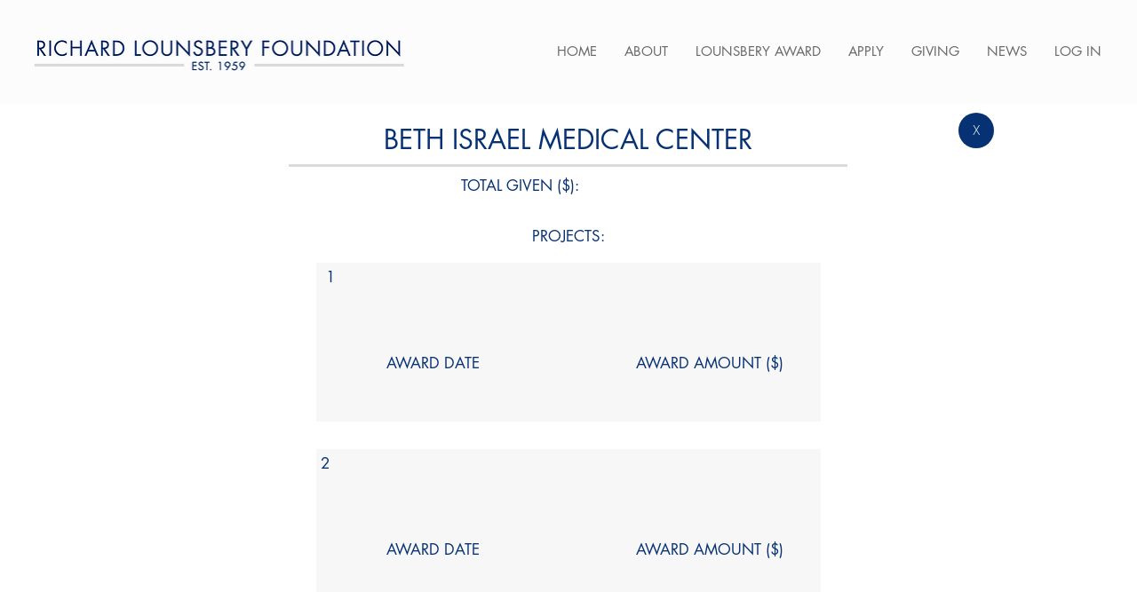

--- FILE ---
content_type: text/html; charset=UTF-8
request_url: https://www.rlounsbery.org/grants-database/beth-israel-medical-center
body_size: 133177
content:
<!DOCTYPE html>
<html lang="en">
<head>
  
  <!-- SEO Tags -->
  <title>BETH ISRAEL MEDICAL CENTER</title>
  <link rel="canonical" href="https://www.rlounsbery.org/grants-database/beth-israel-medical-center"/>
  <meta property="og:title" content="BETH ISRAEL MEDICAL CENTER"/>
  <meta property="og:url" content="https://www.rlounsbery.org/grants-database/beth-israel-medical-center"/>
  <meta property="og:site_name" content="Lounsbery Foundation"/>
  <meta property="og:type" content="website"/>
  <script type="application/ld+json">{}</script>
  <script type="application/ld+json">{}</script>
  <link rel="alternate" href="https://www.rlounsbery.org/grants-database/beth-israel-medical-center" hreflang="x-default"/>
  <link rel="alternate" href="https://www.rlounsbery.org/grants-database/beth-israel-medical-center" hreflang="en-us"/>
  <meta name="twitter:card" content="summary_large_image"/>
  <meta name="twitter:title" content="BETH ISRAEL MEDICAL CENTER"/>

  
  <meta charset='utf-8'>
  <meta name="viewport" content="width=device-width, initial-scale=1" id="wixDesktopViewport" />
  <meta http-equiv="X-UA-Compatible" content="IE=edge">
  <meta name="generator" content="Wix.com Website Builder"/>

  <link rel="icon" sizes="192x192" href="https://static.wixstatic.com/media/be9f49_f70feb3cd6ff4ccd8117b89dbda5c4c3%7Emv2.png/v1/fill/w_192%2Ch_192%2Clg_1%2Cusm_0.66_1.00_0.01/be9f49_f70feb3cd6ff4ccd8117b89dbda5c4c3%7Emv2.png" type="image/png"/>
  <link rel="shortcut icon" href="https://static.wixstatic.com/media/be9f49_f70feb3cd6ff4ccd8117b89dbda5c4c3%7Emv2.png/v1/fill/w_192%2Ch_192%2Clg_1%2Cusm_0.66_1.00_0.01/be9f49_f70feb3cd6ff4ccd8117b89dbda5c4c3%7Emv2.png" type="image/png"/>
  <link rel="apple-touch-icon" href="https://static.wixstatic.com/media/be9f49_f70feb3cd6ff4ccd8117b89dbda5c4c3%7Emv2.png/v1/fill/w_180%2Ch_180%2Clg_1%2Cusm_0.66_1.00_0.01/be9f49_f70feb3cd6ff4ccd8117b89dbda5c4c3%7Emv2.png" type="image/png"/>

  <!-- Safari Pinned Tab Icon -->
  <!-- <link rel="mask-icon" href="https://static.wixstatic.com/media/be9f49_f70feb3cd6ff4ccd8117b89dbda5c4c3%7Emv2.png/v1/fill/w_192%2Ch_192%2Clg_1%2Cusm_0.66_1.00_0.01/be9f49_f70feb3cd6ff4ccd8117b89dbda5c4c3%7Emv2.png"> -->

  <!-- Original trials -->
  


  <!-- Segmenter Polyfill -->
  <script>
    if (!window.Intl || !window.Intl.Segmenter) {
      (function() {
        var script = document.createElement('script');
        script.src = 'https://static.parastorage.com/unpkg/@formatjs/intl-segmenter@11.7.10/polyfill.iife.js';
        document.head.appendChild(script);
      })();
    }
  </script>

  <!-- Legacy Polyfills -->
  <script nomodule="" src="https://static.parastorage.com/unpkg/core-js-bundle@3.2.1/minified.js"></script>
  <script nomodule="" src="https://static.parastorage.com/unpkg/focus-within-polyfill@5.0.9/dist/focus-within-polyfill.js"></script>

  <!-- Performance API Polyfills -->
  <script>
  (function () {
    var noop = function noop() {};
    if ("performance" in window === false) {
      window.performance = {};
    }
    window.performance.mark = performance.mark || noop;
    window.performance.measure = performance.measure || noop;
    if ("now" in window.performance === false) {
      var nowOffset = Date.now();
      if (performance.timing && performance.timing.navigationStart) {
        nowOffset = performance.timing.navigationStart;
      }
      window.performance.now = function now() {
        return Date.now() - nowOffset;
      };
    }
  })();
  </script>

  <!-- Globals Definitions -->
  <script>
    (function () {
      var now = Date.now()
      window.initialTimestamps = {
        initialTimestamp: now,
        initialRequestTimestamp: Math.round(performance.timeOrigin ? performance.timeOrigin : now - performance.now())
      }

      window.thunderboltTag = "libs-releases-GA-local"
      window.thunderboltVersion = "1.16780.0"
    })();
  </script>

  <!-- Essential Viewer Model -->
  <script type="application/json" id="wix-essential-viewer-model">{"fleetConfig":{"fleetName":"thunderbolt-seo-renderer","type":"GA","code":0},"mode":{"qa":false,"enableTestApi":false,"debug":false,"ssrIndicator":false,"ssrOnly":false,"siteAssetsFallback":"enable","versionIndicator":false},"componentsLibrariesTopology":[{"artifactId":"editor-elements","namespace":"wixui","url":"https:\/\/static.parastorage.com\/services\/editor-elements\/1.14853.0"},{"artifactId":"editor-elements","namespace":"dsgnsys","url":"https:\/\/static.parastorage.com\/services\/editor-elements\/1.14853.0"}],"siteFeaturesConfigs":{"sessionManager":{"isRunningInDifferentSiteContext":false}},"language":{"userLanguage":"en"},"siteAssets":{"clientTopology":{"mediaRootUrl":"https:\/\/static.wixstatic.com","staticMediaUrl":"https:\/\/static.wixstatic.com\/media","moduleRepoUrl":"https:\/\/static.parastorage.com\/unpkg","fileRepoUrl":"https:\/\/static.parastorage.com\/services","viewerAppsUrl":"https:\/\/viewer-apps.parastorage.com","viewerAssetsUrl":"https:\/\/viewer-assets.parastorage.com","siteAssetsUrl":"https:\/\/siteassets.parastorage.com","pageJsonServerUrls":["https:\/\/pages.parastorage.com","https:\/\/staticorigin.wixstatic.com","https:\/\/www.rlounsbery.org","https:\/\/fallback.wix.com\/wix-html-editor-pages-webapp\/page"],"pathOfTBModulesInFileRepoForFallback":"wix-thunderbolt\/dist\/"}},"siteFeatures":["accessibility","appMonitoring","assetsLoader","businessLogger","captcha","clickHandlerRegistrar","commonConfig","componentsLoader","componentsRegistry","consentPolicy","cookiesManager","cyclicTabbing","domSelectors","dynamicPages","environmentWixCodeSdk","environment","lightbox","locationWixCodeSdk","mpaNavigation","multilingual","navigationManager","navigationPhases","ooi","pages","panorama","renderer","reporter","routerFetch","router","scrollRestoration","seoWixCodeSdk","seo","sessionManager","siteMembersWixCodeSdk","siteMembers","siteScrollBlocker","siteWixCodeSdk","speculationRules","ssrCache","stores","structureApi","thunderboltInitializer","tpaCommons","tpaWorkerFeature","translations","usedPlatformApis","warmupData","windowMessageRegistrar","windowWixCodeSdk","wixCustomElementComponent","wixEmbedsApi","componentsReact","platform"],"site":{"externalBaseUrl":"https:\/\/www.rlounsbery.org","isSEO":true},"media":{"staticMediaUrl":"https:\/\/static.wixstatic.com\/media","mediaRootUrl":"https:\/\/static.wixstatic.com\/","staticVideoUrl":"https:\/\/video.wixstatic.com\/"},"requestUrl":"https:\/\/www.rlounsbery.org\/grants-database\/beth-israel-medical-center","rollout":{"siteAssetsVersionsRollout":false,"isDACRollout":0,"isTBRollout":false},"commonConfig":{"brand":"wix","host":"VIEWER","bsi":"","consentPolicy":{},"consentPolicyHeader":{},"siteRevision":"1752","renderingFlow":"NONE","language":"en","locale":"en-us"},"interactionSampleRatio":0.01,"dynamicModelUrl":"https:\/\/www.rlounsbery.org\/_api\/v2\/dynamicmodel","accessTokensUrl":"https:\/\/www.rlounsbery.org\/_api\/v1\/access-tokens","isExcludedFromSecurityExperiments":false,"experiments":{"specs.thunderbolt.hardenFetchAndXHR":true,"specs.thunderbolt.securityExperiments":true}}</script>
  <script>window.viewerModel = JSON.parse(document.getElementById('wix-essential-viewer-model').textContent)</script>

  <script>
    window.commonConfig = viewerModel.commonConfig
  </script>

  
  <!-- BEGIN handleAccessTokens bundle -->

  <script data-url="https://static.parastorage.com/services/wix-thunderbolt/dist/handleAccessTokens.inline.4f2f9a53.bundle.min.js">(()=>{"use strict";function e(e){let{context:o,property:r,value:n,enumerable:i=!0}=e,c=e.get,l=e.set;if(!r||void 0===n&&!c&&!l)return new Error("property and value are required");let a=o||globalThis,s=a?.[r],u={};if(void 0!==n)u.value=n;else{if(c){let e=t(c);e&&(u.get=e)}if(l){let e=t(l);e&&(u.set=e)}}let p={...u,enumerable:i||!1,configurable:!1};void 0!==n&&(p.writable=!1);try{Object.defineProperty(a,r,p)}catch(e){return e instanceof TypeError?s:e}return s}function t(e,t){return"function"==typeof e?e:!0===e?.async&&"function"==typeof e.func?t?async function(t){return e.func(t)}:async function(){return e.func()}:"function"==typeof e?.func?e.func:void 0}try{e({property:"strictDefine",value:e})}catch{}try{e({property:"defineStrictObject",value:r})}catch{}try{e({property:"defineStrictMethod",value:n})}catch{}var o=["toString","toLocaleString","valueOf","constructor","prototype"];function r(t){let{context:n,property:c,propertiesToExclude:l=[],skipPrototype:a=!1,hardenPrototypePropertiesToExclude:s=[]}=t;if(!c)return new Error("property is required");let u=(n||globalThis)[c],p={},f=i(n,c);u&&("object"==typeof u||"function"==typeof u)&&Reflect.ownKeys(u).forEach(t=>{if(!l.includes(t)&&!o.includes(t)){let o=i(u,t);if(o&&(o.writable||o.configurable)){let{value:r,get:n,set:i,enumerable:c=!1}=o,l={};void 0!==r?l.value=r:n?l.get=n:i&&(l.set=i);try{let o=e({context:u,property:t,...l,enumerable:c});p[t]=o}catch(e){if(!(e instanceof TypeError))throw e;try{p[t]=o.value||o.get||o.set}catch{}}}}});let d={originalObject:u,originalProperties:p};if(!a&&void 0!==u?.prototype){let e=r({context:u,property:"prototype",propertiesToExclude:s,skipPrototype:!0});e instanceof Error||(d.originalPrototype=e?.originalObject,d.originalPrototypeProperties=e?.originalProperties)}return e({context:n,property:c,value:u,enumerable:f?.enumerable}),d}function n(t,o){let r=(o||globalThis)[t],n=i(o||globalThis,t);return r&&n&&(n.writable||n.configurable)?(Object.freeze(r),e({context:globalThis,property:t,value:r})):r}function i(e,t){if(e&&t)try{return Reflect.getOwnPropertyDescriptor(e,t)}catch{return}}function c(e){if("string"!=typeof e)return e;try{return decodeURIComponent(e).toLowerCase().trim()}catch{return e.toLowerCase().trim()}}function l(e,t){let o="";if("string"==typeof e)o=e.split("=")[0]?.trim()||"";else{if(!e||"string"!=typeof e.name)return!1;o=e.name}return t.has(c(o)||"")}function a(e,t){let o;return o="string"==typeof e?e.split(";").map(e=>e.trim()).filter(e=>e.length>0):e||[],o.filter(e=>!l(e,t))}var s=null;function u(){return null===s&&(s=typeof Document>"u"?void 0:Object.getOwnPropertyDescriptor(Document.prototype,"cookie")),s}function p(t,o){if(!globalThis?.cookieStore)return;let r=globalThis.cookieStore.get.bind(globalThis.cookieStore),n=globalThis.cookieStore.getAll.bind(globalThis.cookieStore),i=globalThis.cookieStore.set.bind(globalThis.cookieStore),c=globalThis.cookieStore.delete.bind(globalThis.cookieStore);return e({context:globalThis.CookieStore.prototype,property:"get",value:async function(e){return l(("string"==typeof e?e:e.name)||"",t)?null:r.call(this,e)},enumerable:!0}),e({context:globalThis.CookieStore.prototype,property:"getAll",value:async function(){return a(await n.apply(this,Array.from(arguments)),t)},enumerable:!0}),e({context:globalThis.CookieStore.prototype,property:"set",value:async function(){let e=Array.from(arguments);if(!l(1===e.length?e[0].name:e[0],t))return i.apply(this,e);o&&console.warn(o)},enumerable:!0}),e({context:globalThis.CookieStore.prototype,property:"delete",value:async function(){let e=Array.from(arguments);if(!l(1===e.length?e[0].name:e[0],t))return c.apply(this,e)},enumerable:!0}),e({context:globalThis.cookieStore,property:"prototype",value:globalThis.CookieStore.prototype,enumerable:!1}),e({context:globalThis,property:"cookieStore",value:globalThis.cookieStore,enumerable:!0}),{get:r,getAll:n,set:i,delete:c}}var f=["TextEncoder","TextDecoder","XMLHttpRequestEventTarget","EventTarget","URL","JSON","Reflect","Object","Array","Map","Set","WeakMap","WeakSet","Promise","Symbol","Error"],d=["addEventListener","removeEventListener","dispatchEvent","encodeURI","encodeURIComponent","decodeURI","decodeURIComponent"];const y=(e,t)=>{try{const o=t?t.get.call(document):document.cookie;return o.split(";").map(e=>e.trim()).filter(t=>t?.startsWith(e))[0]?.split("=")[1]}catch(e){return""}},g=(e="",t="",o="/")=>`${e}=; ${t?`domain=${t};`:""} max-age=0; path=${o}; expires=Thu, 01 Jan 1970 00:00:01 GMT`;function m(){(function(){if("undefined"!=typeof window){const e=performance.getEntriesByType("navigation")[0];return"back_forward"===(e?.type||"")}return!1})()&&function(){const{counter:e}=function(){const e=b("getItem");if(e){const[t,o]=e.split("-"),r=o?parseInt(o,10):0;if(r>=3){const e=t?Number(t):0;if(Date.now()-e>6e4)return{counter:0}}return{counter:r}}return{counter:0}}();e<3?(!function(e=1){b("setItem",`${Date.now()}-${e}`)}(e+1),window.location.reload()):console.error("ATS: Max reload attempts reached")}()}function b(e,t){try{return sessionStorage[e]("reload",t||"")}catch(e){console.error("ATS: Error calling sessionStorage:",e)}}const h="client-session-bind",v="sec-fetch-unsupported",{experiments:w}=window.viewerModel,T=[h,"client-binding",v,"svSession","smSession","server-session-bind","wixSession2","wixSession3"].map(e=>e.toLowerCase()),{cookie:S}=function(t,o){let r=new Set(t);return e({context:document,property:"cookie",set:{func:e=>function(e,t,o,r){let n=u(),i=c(t.split(";")[0]||"")||"";[...o].every(e=>!i.startsWith(e.toLowerCase()))&&n?.set?n.set.call(e,t):r&&console.warn(r)}(document,e,r,o)},get:{func:()=>function(e,t){let o=u();if(!o?.get)throw new Error("Cookie descriptor or getter not available");return a(o.get.call(e),t).join("; ")}(document,r)},enumerable:!0}),{cookieStore:p(r,o),cookie:u()}}(T),k="tbReady",x="security_overrideGlobals",{experiments:E,siteFeaturesConfigs:C,accessTokensUrl:P}=window.viewerModel,R=P,M={},O=(()=>{const e=y(h,S);if(w["specs.thunderbolt.browserCacheReload"]){y(v,S)||e?b("removeItem"):m()}return(()=>{const e=g(h),t=g(h,location.hostname);S.set.call(document,e),S.set.call(document,t)})(),e})();O&&(M["client-binding"]=O);const D=fetch;addEventListener(k,function e(t){const{logger:o}=t.detail;try{window.tb.init({fetch:D,fetchHeaders:M})}catch(e){const t=new Error("TB003");o.meter(`${x}_${t.message}`,{paramsOverrides:{errorType:x,eventString:t.message}}),window?.viewerModel?.mode.debug&&console.error(e)}finally{removeEventListener(k,e)}}),E["specs.thunderbolt.hardenFetchAndXHR"]||(window.fetchDynamicModel=()=>C.sessionManager.isRunningInDifferentSiteContext?Promise.resolve({}):fetch(R,{credentials:"same-origin",headers:M}).then(function(e){if(!e.ok)throw new Error(`[${e.status}]${e.statusText}`);return e.json()}),window.dynamicModelPromise=window.fetchDynamicModel())})();
//# sourceMappingURL=https://static.parastorage.com/services/wix-thunderbolt/dist/handleAccessTokens.inline.4f2f9a53.bundle.min.js.map</script>

<!-- END handleAccessTokens bundle -->

<!-- BEGIN overrideGlobals bundle -->

<script data-url="https://static.parastorage.com/services/wix-thunderbolt/dist/overrideGlobals.inline.ec13bfcf.bundle.min.js">(()=>{"use strict";function e(e){let{context:r,property:o,value:n,enumerable:i=!0}=e,c=e.get,a=e.set;if(!o||void 0===n&&!c&&!a)return new Error("property and value are required");let l=r||globalThis,u=l?.[o],s={};if(void 0!==n)s.value=n;else{if(c){let e=t(c);e&&(s.get=e)}if(a){let e=t(a);e&&(s.set=e)}}let p={...s,enumerable:i||!1,configurable:!1};void 0!==n&&(p.writable=!1);try{Object.defineProperty(l,o,p)}catch(e){return e instanceof TypeError?u:e}return u}function t(e,t){return"function"==typeof e?e:!0===e?.async&&"function"==typeof e.func?t?async function(t){return e.func(t)}:async function(){return e.func()}:"function"==typeof e?.func?e.func:void 0}try{e({property:"strictDefine",value:e})}catch{}try{e({property:"defineStrictObject",value:o})}catch{}try{e({property:"defineStrictMethod",value:n})}catch{}var r=["toString","toLocaleString","valueOf","constructor","prototype"];function o(t){let{context:n,property:c,propertiesToExclude:a=[],skipPrototype:l=!1,hardenPrototypePropertiesToExclude:u=[]}=t;if(!c)return new Error("property is required");let s=(n||globalThis)[c],p={},f=i(n,c);s&&("object"==typeof s||"function"==typeof s)&&Reflect.ownKeys(s).forEach(t=>{if(!a.includes(t)&&!r.includes(t)){let r=i(s,t);if(r&&(r.writable||r.configurable)){let{value:o,get:n,set:i,enumerable:c=!1}=r,a={};void 0!==o?a.value=o:n?a.get=n:i&&(a.set=i);try{let r=e({context:s,property:t,...a,enumerable:c});p[t]=r}catch(e){if(!(e instanceof TypeError))throw e;try{p[t]=r.value||r.get||r.set}catch{}}}}});let d={originalObject:s,originalProperties:p};if(!l&&void 0!==s?.prototype){let e=o({context:s,property:"prototype",propertiesToExclude:u,skipPrototype:!0});e instanceof Error||(d.originalPrototype=e?.originalObject,d.originalPrototypeProperties=e?.originalProperties)}return e({context:n,property:c,value:s,enumerable:f?.enumerable}),d}function n(t,r){let o=(r||globalThis)[t],n=i(r||globalThis,t);return o&&n&&(n.writable||n.configurable)?(Object.freeze(o),e({context:globalThis,property:t,value:o})):o}function i(e,t){if(e&&t)try{return Reflect.getOwnPropertyDescriptor(e,t)}catch{return}}function c(e){if("string"!=typeof e)return e;try{return decodeURIComponent(e).toLowerCase().trim()}catch{return e.toLowerCase().trim()}}function a(e,t){return e instanceof Headers?e.forEach((r,o)=>{l(o,t)||e.delete(o)}):Object.keys(e).forEach(r=>{l(r,t)||delete e[r]}),e}function l(e,t){return!t.has(c(e)||"")}function u(e,t){let r=!0,o=function(e){let t,r;if(globalThis.Request&&e instanceof Request)t=e.url;else{if("function"!=typeof e?.toString)throw new Error("Unsupported type for url");t=e.toString()}try{return new URL(t).pathname}catch{return r=t.replace(/#.+/gi,"").split("?").shift(),r.startsWith("/")?r:`/${r}`}}(e),n=c(o);return n&&t.some(e=>n.includes(e))&&(r=!1),r}function s(t,r,o){let n=fetch,i=XMLHttpRequest,c=new Set(r);function s(){let e=new i,r=e.open,n=e.setRequestHeader;return e.open=function(){let n=Array.from(arguments),i=n[1];if(n.length<2||u(i,t))return r.apply(e,n);throw new Error(o||`Request not allowed for path ${i}`)},e.setRequestHeader=function(t,r){l(decodeURIComponent(t),c)&&n.call(e,t,r)},e}return e({property:"fetch",value:function(){let e=function(e,t){return globalThis.Request&&e[0]instanceof Request&&e[0]?.headers?a(e[0].headers,t):e[1]?.headers&&a(e[1].headers,t),e}(arguments,c);return u(arguments[0],t)?n.apply(globalThis,Array.from(e)):new Promise((e,t)=>{t(new Error(o||`Request not allowed for path ${arguments[0]}`))})},enumerable:!0}),e({property:"XMLHttpRequest",value:s,enumerable:!0}),Object.keys(i).forEach(e=>{s[e]=i[e]}),{fetch:n,XMLHttpRequest:i}}var p=["TextEncoder","TextDecoder","XMLHttpRequestEventTarget","EventTarget","URL","JSON","Reflect","Object","Array","Map","Set","WeakMap","WeakSet","Promise","Symbol","Error"],f=["addEventListener","removeEventListener","dispatchEvent","encodeURI","encodeURIComponent","decodeURI","decodeURIComponent"];const d=function(){let t=globalThis.open,r=document.open;function o(e,r,o){let n="string"!=typeof e,i=t.call(window,e,r,o);return n||e&&function(e){return e.startsWith("//")&&/(?:[a-z0-9](?:[a-z0-9-]{0,61}[a-z0-9])?\.)+[a-z0-9][a-z0-9-]{0,61}[a-z0-9]/g.test(`${location.protocol}:${e}`)&&(e=`${location.protocol}${e}`),!e.startsWith("http")||new URL(e).hostname===location.hostname}(e)?{}:i}return e({property:"open",value:o,context:globalThis,enumerable:!0}),e({property:"open",value:function(e,t,n){return e?o(e,t,n):r.call(document,e||"",t||"",n||"")},context:document,enumerable:!0}),{open:t,documentOpen:r}},y=function(){let t=document.createElement,r=Element.prototype.setAttribute,o=Element.prototype.setAttributeNS;return e({property:"createElement",context:document,value:function(n,i){let a=t.call(document,n,i);if("iframe"===c(n)){e({property:"srcdoc",context:a,get:()=>"",set:()=>{console.warn("`srcdoc` is not allowed in iframe elements.")}});let t=function(e,t){"srcdoc"!==e.toLowerCase()?r.call(a,e,t):console.warn("`srcdoc` attribute is not allowed to be set.")},n=function(e,t,r){"srcdoc"!==t.toLowerCase()?o.call(a,e,t,r):console.warn("`srcdoc` attribute is not allowed to be set.")};a.setAttribute=t,a.setAttributeNS=n}return a},enumerable:!0}),{createElement:t,setAttribute:r,setAttributeNS:o}},m=["client-binding"],b=["/_api/v1/access-tokens","/_api/v2/dynamicmodel","/_api/one-app-session-web/v3/businesses"],h=function(){let t=setTimeout,r=setInterval;return o("setTimeout",0,globalThis),o("setInterval",0,globalThis),{setTimeout:t,setInterval:r};function o(t,r,o){let n=o||globalThis,i=n[t];if(!i||"function"!=typeof i)throw new Error(`Function ${t} not found or is not a function`);e({property:t,value:function(){let e=Array.from(arguments);if("string"!=typeof e[r])return i.apply(n,e);console.warn(`Calling ${t} with a String Argument at index ${r} is not allowed`)},context:o,enumerable:!0})}},v=function(){if(navigator&&"serviceWorker"in navigator){let t=navigator.serviceWorker.register;return e({context:navigator.serviceWorker,property:"register",value:function(){console.log("Service worker registration is not allowed")},enumerable:!0}),{register:t}}return{}};performance.mark("overrideGlobals started");const{isExcludedFromSecurityExperiments:g,experiments:w}=window.viewerModel,E=!g&&w["specs.thunderbolt.securityExperiments"];try{d(),E&&y(),w["specs.thunderbolt.hardenFetchAndXHR"]&&E&&s(b,m),v(),(e=>{let t=[],r=[];r=r.concat(["TextEncoder","TextDecoder"]),e&&(r=r.concat(["XMLHttpRequestEventTarget","EventTarget"])),r=r.concat(["URL","JSON"]),e&&(t=t.concat(["addEventListener","removeEventListener"])),t=t.concat(["encodeURI","encodeURIComponent","decodeURI","decodeURIComponent"]),r=r.concat(["String","Number"]),e&&r.push("Object"),r=r.concat(["Reflect"]),t.forEach(e=>{n(e),["addEventListener","removeEventListener"].includes(e)&&n(e,document)}),r.forEach(e=>{o({property:e})})})(E),E&&h()}catch(e){window?.viewerModel?.mode.debug&&console.error(e);const t=new Error("TB006");window.fedops?.reportError(t,"security_overrideGlobals"),window.Sentry?window.Sentry.captureException(t):globalThis.defineStrictProperty("sentryBuffer",[t],window,!1)}performance.mark("overrideGlobals ended")})();
//# sourceMappingURL=https://static.parastorage.com/services/wix-thunderbolt/dist/overrideGlobals.inline.ec13bfcf.bundle.min.js.map</script>

<!-- END overrideGlobals bundle -->


  
  <script>
    window.commonConfig = viewerModel.commonConfig

	
  </script>

  <!-- Initial CSS -->
  <style data-url="https://static.parastorage.com/services/wix-thunderbolt/dist/main.347af09f.min.css">@keyframes slide-horizontal-new{0%{transform:translateX(100%)}}@keyframes slide-horizontal-old{80%{opacity:1}to{opacity:0;transform:translateX(-100%)}}@keyframes slide-vertical-new{0%{transform:translateY(-100%)}}@keyframes slide-vertical-old{80%{opacity:1}to{opacity:0;transform:translateY(100%)}}@keyframes out-in-new{0%{opacity:0}}@keyframes out-in-old{to{opacity:0}}:root:active-view-transition{view-transition-name:none}::view-transition{pointer-events:none}:root:active-view-transition::view-transition-new(page-group),:root:active-view-transition::view-transition-old(page-group){animation-duration:.6s;cursor:wait;pointer-events:all}:root:active-view-transition-type(SlideHorizontal)::view-transition-old(page-group){animation:slide-horizontal-old .6s cubic-bezier(.83,0,.17,1) forwards;mix-blend-mode:normal}:root:active-view-transition-type(SlideHorizontal)::view-transition-new(page-group){animation:slide-horizontal-new .6s cubic-bezier(.83,0,.17,1) backwards;mix-blend-mode:normal}:root:active-view-transition-type(SlideVertical)::view-transition-old(page-group){animation:slide-vertical-old .6s cubic-bezier(.83,0,.17,1) forwards;mix-blend-mode:normal}:root:active-view-transition-type(SlideVertical)::view-transition-new(page-group){animation:slide-vertical-new .6s cubic-bezier(.83,0,.17,1) backwards;mix-blend-mode:normal}:root:active-view-transition-type(OutIn)::view-transition-old(page-group){animation:out-in-old .35s cubic-bezier(.22,1,.36,1) forwards}:root:active-view-transition-type(OutIn)::view-transition-new(page-group){animation:out-in-new .35s cubic-bezier(.64,0,.78,0) .35s backwards}@media(prefers-reduced-motion:reduce){::view-transition-group(*),::view-transition-new(*),::view-transition-old(*){animation:none!important}}body,html{background:transparent;border:0;margin:0;outline:0;padding:0;vertical-align:baseline}body{--scrollbar-width:0px;font-family:Arial,Helvetica,sans-serif;font-size:10px}body,html{height:100%}body{overflow-x:auto;overflow-y:scroll}body:not(.responsive) #site-root{min-width:var(--site-width);width:100%}body:not([data-js-loaded]) [data-hide-prejs]{visibility:hidden}interact-element{display:contents}#SITE_CONTAINER{position:relative}:root{--one-unit:1vw;--section-max-width:9999px;--spx-stopper-max:9999px;--spx-stopper-min:0px;--browser-zoom:1}@supports(-webkit-appearance:none) and (stroke-color:transparent){:root{--safari-sticky-fix:opacity;--experimental-safari-sticky-fix:translateZ(0)}}@supports(container-type:inline-size){:root{--one-unit:1cqw}}[id^=oldHoverBox-]{mix-blend-mode:plus-lighter;transition:opacity .5s ease,visibility .5s ease}[data-mesh-id$=inlineContent-gridContainer]:has(>[id^=oldHoverBox-]){isolation:isolate}</style>
<style data-url="https://static.parastorage.com/services/wix-thunderbolt/dist/main.renderer.9cb0985f.min.css">a,abbr,acronym,address,applet,b,big,blockquote,button,caption,center,cite,code,dd,del,dfn,div,dl,dt,em,fieldset,font,footer,form,h1,h2,h3,h4,h5,h6,header,i,iframe,img,ins,kbd,label,legend,li,nav,object,ol,p,pre,q,s,samp,section,small,span,strike,strong,sub,sup,table,tbody,td,tfoot,th,thead,title,tr,tt,u,ul,var{background:transparent;border:0;margin:0;outline:0;padding:0;vertical-align:baseline}input,select,textarea{box-sizing:border-box;font-family:Helvetica,Arial,sans-serif}ol,ul{list-style:none}blockquote,q{quotes:none}ins{text-decoration:none}del{text-decoration:line-through}table{border-collapse:collapse;border-spacing:0}a{cursor:pointer;text-decoration:none}.testStyles{overflow-y:hidden}.reset-button{-webkit-appearance:none;background:none;border:0;color:inherit;font:inherit;line-height:normal;outline:0;overflow:visible;padding:0;-webkit-user-select:none;-moz-user-select:none;-ms-user-select:none}:focus{outline:none}body.device-mobile-optimized:not(.disable-site-overflow){overflow-x:hidden;overflow-y:scroll}body.device-mobile-optimized:not(.responsive) #SITE_CONTAINER{margin-left:auto;margin-right:auto;overflow-x:visible;position:relative;width:320px}body.device-mobile-optimized:not(.responsive):not(.blockSiteScrolling) #SITE_CONTAINER{margin-top:0}body.device-mobile-optimized>*{max-width:100%!important}body.device-mobile-optimized #site-root{overflow-x:hidden;overflow-y:hidden}@supports(overflow:clip){body.device-mobile-optimized #site-root{overflow-x:clip;overflow-y:clip}}body.device-mobile-non-optimized #SITE_CONTAINER #site-root{overflow-x:clip;overflow-y:clip}body.device-mobile-non-optimized.fullScreenMode{background-color:#5f6360}body.device-mobile-non-optimized.fullScreenMode #MOBILE_ACTIONS_MENU,body.device-mobile-non-optimized.fullScreenMode #SITE_BACKGROUND,body.device-mobile-non-optimized.fullScreenMode #site-root,body.fullScreenMode #WIX_ADS{visibility:hidden}body.fullScreenMode{overflow-x:hidden!important;overflow-y:hidden!important}body.fullScreenMode.device-mobile-optimized #TINY_MENU{opacity:0;pointer-events:none}body.fullScreenMode-scrollable.device-mobile-optimized{overflow-x:hidden!important;overflow-y:auto!important}body.fullScreenMode-scrollable.device-mobile-optimized #masterPage,body.fullScreenMode-scrollable.device-mobile-optimized #site-root{overflow-x:hidden!important;overflow-y:hidden!important}body.fullScreenMode-scrollable.device-mobile-optimized #SITE_BACKGROUND,body.fullScreenMode-scrollable.device-mobile-optimized #masterPage{height:auto!important}body.fullScreenMode-scrollable.device-mobile-optimized #masterPage.mesh-layout{height:0!important}body.blockSiteScrolling,body.siteScrollingBlocked{position:fixed;width:100%}body.blockSiteScrolling #SITE_CONTAINER{margin-top:calc(var(--blocked-site-scroll-margin-top)*-1)}#site-root{margin:0 auto;min-height:100%;position:relative;top:var(--wix-ads-height)}#site-root img:not([src]){visibility:hidden}#site-root svg img:not([src]){visibility:visible}.auto-generated-link{color:inherit}#SCROLL_TO_BOTTOM,#SCROLL_TO_TOP{height:0}.has-click-trigger{cursor:pointer}.fullScreenOverlay{bottom:0;display:flex;justify-content:center;left:0;overflow-y:hidden;position:fixed;right:0;top:-60px;z-index:1005}.fullScreenOverlay>.fullScreenOverlayContent{bottom:0;left:0;margin:0 auto;overflow:hidden;position:absolute;right:0;top:60px;transform:translateZ(0)}[data-mesh-id$=centeredContent],[data-mesh-id$=form],[data-mesh-id$=inlineContent]{pointer-events:none;position:relative}[data-mesh-id$=-gridWrapper],[data-mesh-id$=-rotated-wrapper]{pointer-events:none}[data-mesh-id$=-gridContainer]>*,[data-mesh-id$=-rotated-wrapper]>*,[data-mesh-id$=inlineContent]>:not([data-mesh-id$=-gridContainer]){pointer-events:auto}.device-mobile-optimized #masterPage.mesh-layout #SOSP_CONTAINER_CUSTOM_ID{grid-area:2/1/3/2;-ms-grid-row:2;position:relative}#masterPage.mesh-layout{-ms-grid-rows:max-content max-content min-content max-content;-ms-grid-columns:100%;align-items:start;display:-ms-grid;display:grid;grid-template-columns:100%;grid-template-rows:max-content max-content min-content max-content;justify-content:stretch}#masterPage.mesh-layout #PAGES_CONTAINER,#masterPage.mesh-layout #SITE_FOOTER-placeholder,#masterPage.mesh-layout #SITE_FOOTER_WRAPPER,#masterPage.mesh-layout #SITE_HEADER-placeholder,#masterPage.mesh-layout #SITE_HEADER_WRAPPER,#masterPage.mesh-layout #SOSP_CONTAINER_CUSTOM_ID[data-state~=mobileView],#masterPage.mesh-layout #soapAfterPagesContainer,#masterPage.mesh-layout #soapBeforePagesContainer{-ms-grid-row-align:start;-ms-grid-column-align:start;-ms-grid-column:1}#masterPage.mesh-layout #SITE_HEADER-placeholder,#masterPage.mesh-layout #SITE_HEADER_WRAPPER{grid-area:1/1/2/2;-ms-grid-row:1}#masterPage.mesh-layout #PAGES_CONTAINER,#masterPage.mesh-layout #soapAfterPagesContainer,#masterPage.mesh-layout #soapBeforePagesContainer{grid-area:3/1/4/2;-ms-grid-row:3}#masterPage.mesh-layout #soapAfterPagesContainer,#masterPage.mesh-layout #soapBeforePagesContainer{width:100%}#masterPage.mesh-layout #PAGES_CONTAINER{align-self:stretch}#masterPage.mesh-layout main#PAGES_CONTAINER{display:block}#masterPage.mesh-layout #SITE_FOOTER-placeholder,#masterPage.mesh-layout #SITE_FOOTER_WRAPPER{grid-area:4/1/5/2;-ms-grid-row:4}#masterPage.mesh-layout #SITE_PAGES,#masterPage.mesh-layout [data-mesh-id=PAGES_CONTAINERcenteredContent],#masterPage.mesh-layout [data-mesh-id=PAGES_CONTAINERinlineContent]{height:100%}#masterPage.mesh-layout.desktop>*{width:100%}#masterPage.mesh-layout #PAGES_CONTAINER,#masterPage.mesh-layout #SITE_FOOTER,#masterPage.mesh-layout #SITE_FOOTER_WRAPPER,#masterPage.mesh-layout #SITE_HEADER,#masterPage.mesh-layout #SITE_HEADER_WRAPPER,#masterPage.mesh-layout #SITE_PAGES,#masterPage.mesh-layout #masterPageinlineContent{position:relative}#masterPage.mesh-layout #SITE_HEADER{grid-area:1/1/2/2}#masterPage.mesh-layout #SITE_FOOTER{grid-area:4/1/5/2}#masterPage.mesh-layout.overflow-x-clip #SITE_FOOTER,#masterPage.mesh-layout.overflow-x-clip #SITE_HEADER{overflow-x:clip}[data-z-counter]{z-index:0}[data-z-counter="0"]{z-index:auto}.wixSiteProperties{-webkit-font-smoothing:antialiased;-moz-osx-font-smoothing:grayscale}:root{--wst-button-color-fill-primary:rgb(var(--color_48));--wst-button-color-border-primary:rgb(var(--color_49));--wst-button-color-text-primary:rgb(var(--color_50));--wst-button-color-fill-primary-hover:rgb(var(--color_51));--wst-button-color-border-primary-hover:rgb(var(--color_52));--wst-button-color-text-primary-hover:rgb(var(--color_53));--wst-button-color-fill-primary-disabled:rgb(var(--color_54));--wst-button-color-border-primary-disabled:rgb(var(--color_55));--wst-button-color-text-primary-disabled:rgb(var(--color_56));--wst-button-color-fill-secondary:rgb(var(--color_57));--wst-button-color-border-secondary:rgb(var(--color_58));--wst-button-color-text-secondary:rgb(var(--color_59));--wst-button-color-fill-secondary-hover:rgb(var(--color_60));--wst-button-color-border-secondary-hover:rgb(var(--color_61));--wst-button-color-text-secondary-hover:rgb(var(--color_62));--wst-button-color-fill-secondary-disabled:rgb(var(--color_63));--wst-button-color-border-secondary-disabled:rgb(var(--color_64));--wst-button-color-text-secondary-disabled:rgb(var(--color_65));--wst-color-fill-base-1:rgb(var(--color_36));--wst-color-fill-base-2:rgb(var(--color_37));--wst-color-fill-base-shade-1:rgb(var(--color_38));--wst-color-fill-base-shade-2:rgb(var(--color_39));--wst-color-fill-base-shade-3:rgb(var(--color_40));--wst-color-fill-accent-1:rgb(var(--color_41));--wst-color-fill-accent-2:rgb(var(--color_42));--wst-color-fill-accent-3:rgb(var(--color_43));--wst-color-fill-accent-4:rgb(var(--color_44));--wst-color-fill-background-primary:rgb(var(--color_11));--wst-color-fill-background-secondary:rgb(var(--color_12));--wst-color-text-primary:rgb(var(--color_15));--wst-color-text-secondary:rgb(var(--color_14));--wst-color-action:rgb(var(--color_18));--wst-color-disabled:rgb(var(--color_39));--wst-color-title:rgb(var(--color_45));--wst-color-subtitle:rgb(var(--color_46));--wst-color-line:rgb(var(--color_47));--wst-font-style-h2:var(--font_2);--wst-font-style-h3:var(--font_3);--wst-font-style-h4:var(--font_4);--wst-font-style-h5:var(--font_5);--wst-font-style-h6:var(--font_6);--wst-font-style-body-large:var(--font_7);--wst-font-style-body-medium:var(--font_8);--wst-font-style-body-small:var(--font_9);--wst-font-style-body-x-small:var(--font_10);--wst-color-custom-1:rgb(var(--color_13));--wst-color-custom-2:rgb(var(--color_16));--wst-color-custom-3:rgb(var(--color_17));--wst-color-custom-4:rgb(var(--color_19));--wst-color-custom-5:rgb(var(--color_20));--wst-color-custom-6:rgb(var(--color_21));--wst-color-custom-7:rgb(var(--color_22));--wst-color-custom-8:rgb(var(--color_23));--wst-color-custom-9:rgb(var(--color_24));--wst-color-custom-10:rgb(var(--color_25));--wst-color-custom-11:rgb(var(--color_26));--wst-color-custom-12:rgb(var(--color_27));--wst-color-custom-13:rgb(var(--color_28));--wst-color-custom-14:rgb(var(--color_29));--wst-color-custom-15:rgb(var(--color_30));--wst-color-custom-16:rgb(var(--color_31));--wst-color-custom-17:rgb(var(--color_32));--wst-color-custom-18:rgb(var(--color_33));--wst-color-custom-19:rgb(var(--color_34));--wst-color-custom-20:rgb(var(--color_35))}.wix-presets-wrapper{display:contents}</style>

  <meta name="format-detection" content="telephone=no">
  <meta name="skype_toolbar" content="skype_toolbar_parser_compatible">
  
  

  

  

  <!-- head performance data start -->
  
  <!-- head performance data end -->
  

    


    
<style data-href="https://static.parastorage.com/services/editor-elements-library/dist/thunderbolt/rb_wixui.thunderbolt_bootstrap.a1b00b19.min.css">.cwL6XW{cursor:pointer}.sNF2R0{opacity:0}.hLoBV3{transition:opacity var(--transition-duration) cubic-bezier(.37,0,.63,1)}.Rdf41z,.hLoBV3{opacity:1}.ftlZWo{transition:opacity var(--transition-duration) cubic-bezier(.37,0,.63,1)}.ATGlOr,.ftlZWo{opacity:0}.KQSXD0{transition:opacity var(--transition-duration) cubic-bezier(.64,0,.78,0)}.KQSXD0,.pagQKE{opacity:1}._6zG5H{opacity:0;transition:opacity var(--transition-duration) cubic-bezier(.22,1,.36,1)}.BB49uC{transform:translateX(100%)}.j9xE1V{transition:transform var(--transition-duration) cubic-bezier(.87,0,.13,1)}.ICs7Rs,.j9xE1V{transform:translateX(0)}.DxijZJ{transition:transform var(--transition-duration) cubic-bezier(.87,0,.13,1)}.B5kjYq,.DxijZJ{transform:translateX(-100%)}.cJijIV{transition:transform var(--transition-duration) cubic-bezier(.87,0,.13,1)}.cJijIV,.hOxaWM{transform:translateX(0)}.T9p3fN{transform:translateX(100%);transition:transform var(--transition-duration) cubic-bezier(.87,0,.13,1)}.qDxYJm{transform:translateY(100%)}.aA9V0P{transition:transform var(--transition-duration) cubic-bezier(.87,0,.13,1)}.YPXPAS,.aA9V0P{transform:translateY(0)}.Xf2zsA{transition:transform var(--transition-duration) cubic-bezier(.87,0,.13,1)}.Xf2zsA,.y7Kt7s{transform:translateY(-100%)}.EeUgMu{transition:transform var(--transition-duration) cubic-bezier(.87,0,.13,1)}.EeUgMu,.fdHrtm{transform:translateY(0)}.WIFaG4{transform:translateY(100%);transition:transform var(--transition-duration) cubic-bezier(.87,0,.13,1)}body:not(.responsive) .JsJXaX{overflow-x:clip}:root:active-view-transition .JsJXaX{view-transition-name:page-group}.AnQkDU{display:grid;grid-template-columns:1fr;grid-template-rows:1fr;height:100%}.AnQkDU>div{align-self:stretch!important;grid-area:1/1/2/2;justify-self:stretch!important}.StylableButton2545352419__root{-archetype:box;border:none;box-sizing:border-box;cursor:pointer;display:block;height:100%;min-height:10px;min-width:10px;padding:0;touch-action:manipulation;width:100%}.StylableButton2545352419__root[disabled]{pointer-events:none}.StylableButton2545352419__root:not(:hover):not([disabled]).StylableButton2545352419--hasBackgroundColor{background-color:var(--corvid-background-color)!important}.StylableButton2545352419__root:hover:not([disabled]).StylableButton2545352419--hasHoverBackgroundColor{background-color:var(--corvid-hover-background-color)!important}.StylableButton2545352419__root:not(:hover)[disabled].StylableButton2545352419--hasDisabledBackgroundColor{background-color:var(--corvid-disabled-background-color)!important}.StylableButton2545352419__root:not(:hover):not([disabled]).StylableButton2545352419--hasBorderColor{border-color:var(--corvid-border-color)!important}.StylableButton2545352419__root:hover:not([disabled]).StylableButton2545352419--hasHoverBorderColor{border-color:var(--corvid-hover-border-color)!important}.StylableButton2545352419__root:not(:hover)[disabled].StylableButton2545352419--hasDisabledBorderColor{border-color:var(--corvid-disabled-border-color)!important}.StylableButton2545352419__root.StylableButton2545352419--hasBorderRadius{border-radius:var(--corvid-border-radius)!important}.StylableButton2545352419__root.StylableButton2545352419--hasBorderWidth{border-width:var(--corvid-border-width)!important}.StylableButton2545352419__root:not(:hover):not([disabled]).StylableButton2545352419--hasColor,.StylableButton2545352419__root:not(:hover):not([disabled]).StylableButton2545352419--hasColor .StylableButton2545352419__label{color:var(--corvid-color)!important}.StylableButton2545352419__root:hover:not([disabled]).StylableButton2545352419--hasHoverColor,.StylableButton2545352419__root:hover:not([disabled]).StylableButton2545352419--hasHoverColor .StylableButton2545352419__label{color:var(--corvid-hover-color)!important}.StylableButton2545352419__root:not(:hover)[disabled].StylableButton2545352419--hasDisabledColor,.StylableButton2545352419__root:not(:hover)[disabled].StylableButton2545352419--hasDisabledColor .StylableButton2545352419__label{color:var(--corvid-disabled-color)!important}.StylableButton2545352419__link{-archetype:box;box-sizing:border-box;color:#000;text-decoration:none}.StylableButton2545352419__container{align-items:center;display:flex;flex-basis:auto;flex-direction:row;flex-grow:1;height:100%;justify-content:center;overflow:hidden;transition:all .2s ease,visibility 0s;width:100%}.StylableButton2545352419__label{-archetype:text;-controller-part-type:LayoutChildDisplayDropdown,LayoutFlexChildSpacing(first);max-width:100%;min-width:1.8em;overflow:hidden;text-align:center;text-overflow:ellipsis;transition:inherit;white-space:nowrap}.StylableButton2545352419__root.StylableButton2545352419--isMaxContent .StylableButton2545352419__label{text-overflow:unset}.StylableButton2545352419__root.StylableButton2545352419--isWrapText .StylableButton2545352419__label{min-width:10px;overflow-wrap:break-word;white-space:break-spaces;word-break:break-word}.StylableButton2545352419__icon{-archetype:icon;-controller-part-type:LayoutChildDisplayDropdown,LayoutFlexChildSpacing(last);flex-shrink:0;height:50px;min-width:1px;transition:inherit}.StylableButton2545352419__icon.StylableButton2545352419--override{display:block!important}.StylableButton2545352419__icon svg,.StylableButton2545352419__icon>span{display:flex;height:inherit;width:inherit}.StylableButton2545352419__root:not(:hover):not([disalbed]).StylableButton2545352419--hasIconColor .StylableButton2545352419__icon svg{fill:var(--corvid-icon-color)!important;stroke:var(--corvid-icon-color)!important}.StylableButton2545352419__root:hover:not([disabled]).StylableButton2545352419--hasHoverIconColor .StylableButton2545352419__icon svg{fill:var(--corvid-hover-icon-color)!important;stroke:var(--corvid-hover-icon-color)!important}.StylableButton2545352419__root:not(:hover)[disabled].StylableButton2545352419--hasDisabledIconColor .StylableButton2545352419__icon svg{fill:var(--corvid-disabled-icon-color)!important;stroke:var(--corvid-disabled-icon-color)!important}.aeyn4z{bottom:0;left:0;position:absolute;right:0;top:0}.qQrFOK{cursor:pointer}.VDJedC{-webkit-tap-highlight-color:rgba(0,0,0,0);fill:var(--corvid-fill-color,var(--fill));fill-opacity:var(--fill-opacity);stroke:var(--corvid-stroke-color,var(--stroke));stroke-opacity:var(--stroke-opacity);stroke-width:var(--stroke-width);filter:var(--drop-shadow,none);opacity:var(--opacity);transform:var(--flip)}.VDJedC,.VDJedC svg{bottom:0;left:0;position:absolute;right:0;top:0}.VDJedC svg{height:var(--svg-calculated-height,100%);margin:auto;padding:var(--svg-calculated-padding,0);width:var(--svg-calculated-width,100%)}.VDJedC svg:not([data-type=ugc]){overflow:visible}.l4CAhn *{vector-effect:non-scaling-stroke}.Z_l5lU{-webkit-text-size-adjust:100%;-moz-text-size-adjust:100%;text-size-adjust:100%}ol.font_100,ul.font_100{color:#080808;font-family:"Arial, Helvetica, sans-serif",serif;font-size:10px;font-style:normal;font-variant:normal;font-weight:400;letter-spacing:normal;line-height:normal;margin:0;text-decoration:none}ol.font_100 li,ul.font_100 li{margin-bottom:12px}ol.wix-list-text-align,ul.wix-list-text-align{list-style-position:inside}ol.wix-list-text-align h1,ol.wix-list-text-align h2,ol.wix-list-text-align h3,ol.wix-list-text-align h4,ol.wix-list-text-align h5,ol.wix-list-text-align h6,ol.wix-list-text-align p,ul.wix-list-text-align h1,ul.wix-list-text-align h2,ul.wix-list-text-align h3,ul.wix-list-text-align h4,ul.wix-list-text-align h5,ul.wix-list-text-align h6,ul.wix-list-text-align p{display:inline}.HQSswv{cursor:pointer}.yi6otz{clip:rect(0 0 0 0);border:0;height:1px;margin:-1px;overflow:hidden;padding:0;position:absolute;width:1px}.zQ9jDz [data-attr-richtext-marker=true]{display:block}.zQ9jDz [data-attr-richtext-marker=true] table{border-collapse:collapse;margin:15px 0;width:100%}.zQ9jDz [data-attr-richtext-marker=true] table td{padding:12px;position:relative}.zQ9jDz [data-attr-richtext-marker=true] table td:after{border-bottom:1px solid currentColor;border-left:1px solid currentColor;bottom:0;content:"";left:0;opacity:.2;position:absolute;right:0;top:0}.zQ9jDz [data-attr-richtext-marker=true] table tr td:last-child:after{border-right:1px solid currentColor}.zQ9jDz [data-attr-richtext-marker=true] table tr:first-child td:after{border-top:1px solid currentColor}@supports(-webkit-appearance:none) and (stroke-color:transparent){.qvSjx3>*>:first-child{vertical-align:top}}@supports(-webkit-touch-callout:none){.qvSjx3>*>:first-child{vertical-align:top}}.LkZBpT :is(p,h1,h2,h3,h4,h5,h6,ul,ol,span[data-attr-richtext-marker],blockquote,div) [class$=rich-text__text],.LkZBpT :is(p,h1,h2,h3,h4,h5,h6,ul,ol,span[data-attr-richtext-marker],blockquote,div)[class$=rich-text__text]{color:var(--corvid-color,currentColor)}.LkZBpT :is(p,h1,h2,h3,h4,h5,h6,ul,ol,span[data-attr-richtext-marker],blockquote,div) span[style*=color]{color:var(--corvid-color,currentColor)!important}.Kbom4H{direction:var(--text-direction);min-height:var(--min-height);min-width:var(--min-width)}.Kbom4H .upNqi2{word-wrap:break-word;height:100%;overflow-wrap:break-word;position:relative;width:100%}.Kbom4H .upNqi2 ul{list-style:disc inside}.Kbom4H .upNqi2 li{margin-bottom:12px}.MMl86N blockquote,.MMl86N div,.MMl86N h1,.MMl86N h2,.MMl86N h3,.MMl86N h4,.MMl86N h5,.MMl86N h6,.MMl86N p{letter-spacing:normal;line-height:normal}.gYHZuN{min-height:var(--min-height);min-width:var(--min-width)}.gYHZuN .upNqi2{word-wrap:break-word;height:100%;overflow-wrap:break-word;position:relative;width:100%}.gYHZuN .upNqi2 ol,.gYHZuN .upNqi2 ul{letter-spacing:normal;line-height:normal;margin-inline-start:.5em;padding-inline-start:1.3em}.gYHZuN .upNqi2 ul{list-style-type:disc}.gYHZuN .upNqi2 ol{list-style-type:decimal}.gYHZuN .upNqi2 ol ul,.gYHZuN .upNqi2 ul ul{line-height:normal;list-style-type:circle}.gYHZuN .upNqi2 ol ol ul,.gYHZuN .upNqi2 ol ul ul,.gYHZuN .upNqi2 ul ol ul,.gYHZuN .upNqi2 ul ul ul{line-height:normal;list-style-type:square}.gYHZuN .upNqi2 li{font-style:inherit;font-weight:inherit;letter-spacing:normal;line-height:inherit}.gYHZuN .upNqi2 h1,.gYHZuN .upNqi2 h2,.gYHZuN .upNqi2 h3,.gYHZuN .upNqi2 h4,.gYHZuN .upNqi2 h5,.gYHZuN .upNqi2 h6,.gYHZuN .upNqi2 p{letter-spacing:normal;line-height:normal;margin-block:0;margin:0}.gYHZuN .upNqi2 a{color:inherit}.MMl86N,.ku3DBC{word-wrap:break-word;direction:var(--text-direction);min-height:var(--min-height);min-width:var(--min-width);mix-blend-mode:var(--blendMode,normal);overflow-wrap:break-word;pointer-events:none;text-align:start;text-shadow:var(--textOutline,0 0 transparent),var(--textShadow,0 0 transparent);text-transform:var(--textTransform,"none")}.MMl86N>*,.ku3DBC>*{pointer-events:auto}.MMl86N li,.ku3DBC li{font-style:inherit;font-weight:inherit;letter-spacing:normal;line-height:inherit}.MMl86N ol,.MMl86N ul,.ku3DBC ol,.ku3DBC ul{letter-spacing:normal;line-height:normal;margin-inline-end:0;margin-inline-start:.5em}.MMl86N:not(.Vq6kJx) ol,.MMl86N:not(.Vq6kJx) ul,.ku3DBC:not(.Vq6kJx) ol,.ku3DBC:not(.Vq6kJx) ul{padding-inline-end:0;padding-inline-start:1.3em}.MMl86N ul,.ku3DBC ul{list-style-type:disc}.MMl86N ol,.ku3DBC ol{list-style-type:decimal}.MMl86N ol ul,.MMl86N ul ul,.ku3DBC ol ul,.ku3DBC ul ul{list-style-type:circle}.MMl86N ol ol ul,.MMl86N ol ul ul,.MMl86N ul ol ul,.MMl86N ul ul ul,.ku3DBC ol ol ul,.ku3DBC ol ul ul,.ku3DBC ul ol ul,.ku3DBC ul ul ul{list-style-type:square}.MMl86N blockquote,.MMl86N div,.MMl86N h1,.MMl86N h2,.MMl86N h3,.MMl86N h4,.MMl86N h5,.MMl86N h6,.MMl86N p,.ku3DBC blockquote,.ku3DBC div,.ku3DBC h1,.ku3DBC h2,.ku3DBC h3,.ku3DBC h4,.ku3DBC h5,.ku3DBC h6,.ku3DBC p{margin-block:0;margin:0}.MMl86N a,.ku3DBC a{color:inherit}.Vq6kJx li{margin-inline-end:0;margin-inline-start:1.3em}.Vd6aQZ{overflow:hidden;padding:0;pointer-events:none;white-space:nowrap}.mHZSwn{display:none}.lvxhkV{bottom:0;left:0;position:absolute;right:0;top:0;width:100%}.QJjwEo{transform:translateY(-100%);transition:.2s ease-in}.kdBXfh{transition:.2s}.MP52zt{opacity:0;transition:.2s ease-in}.MP52zt.Bhu9m5{z-index:-1!important}.LVP8Wf{opacity:1;transition:.2s}.VrZrC0{height:auto}.VrZrC0,.cKxVkc{position:relative;width:100%}:host(:not(.device-mobile-optimized)) .vlM3HR,body:not(.device-mobile-optimized) .vlM3HR{margin-left:calc((100% - var(--site-width))/2);width:var(--site-width)}.AT7o0U[data-focuscycled=active]{outline:1px solid transparent}.AT7o0U[data-focuscycled=active]:not(:focus-within){outline:2px solid transparent;transition:outline .01s ease}.AT7o0U .vlM3HR{bottom:0;left:0;position:absolute;right:0;top:0}.Tj01hh,.jhxvbR{display:block;height:100%;width:100%}.jhxvbR img{max-width:var(--wix-img-max-width,100%)}.jhxvbR[data-animate-blur] img{filter:blur(9px);transition:filter .8s ease-in}.jhxvbR[data-animate-blur] img[data-load-done]{filter:none}.WzbAF8{direction:var(--direction)}.WzbAF8 .mpGTIt .O6KwRn{display:var(--item-display);height:var(--item-size);margin-block:var(--item-margin-block);margin-inline:var(--item-margin-inline);width:var(--item-size)}.WzbAF8 .mpGTIt .O6KwRn:last-child{margin-block:0;margin-inline:0}.WzbAF8 .mpGTIt .O6KwRn .oRtuWN{display:block}.WzbAF8 .mpGTIt .O6KwRn .oRtuWN .YaS0jR{height:var(--item-size);width:var(--item-size)}.WzbAF8 .mpGTIt{height:100%;position:absolute;white-space:nowrap;width:100%}:host(.device-mobile-optimized) .WzbAF8 .mpGTIt,body.device-mobile-optimized .WzbAF8 .mpGTIt{white-space:normal}.big2ZD{display:grid;grid-template-columns:1fr;grid-template-rows:1fr;height:calc(100% - var(--wix-ads-height));left:0;margin-top:var(--wix-ads-height);position:fixed;top:0;width:100%}.SHHiV9,.big2ZD{pointer-events:none;z-index:var(--pinned-layer-in-container,var(--above-all-in-container))}</style>
<style data-href="https://static.parastorage.com/services/editor-elements-library/dist/thunderbolt/rb_wixui.thunderbolt[FiveGridLine_SolidLine].23b2f23d.min.css">.aVng1S{border-top:var(--lnw,2px) solid rgba(var(--brd,var(--color_15,color_15)),var(--alpha-brd,1));box-sizing:border-box;height:0}</style>
<style data-href="https://static.parastorage.com/services/editor-elements-library/dist/thunderbolt/rb_wixui.thunderbolt_bootstrap-classic.72e6a2a3.min.css">.PlZyDq{touch-action:manipulation}.uDW_Qe{align-items:center;box-sizing:border-box;display:flex;justify-content:var(--label-align);min-width:100%;text-align:initial;width:-moz-max-content;width:max-content}.uDW_Qe:before{max-width:var(--margin-start,0)}.uDW_Qe:after,.uDW_Qe:before{align-self:stretch;content:"";flex-grow:1}.uDW_Qe:after{max-width:var(--margin-end,0)}.FubTgk{height:100%}.FubTgk .uDW_Qe{border-radius:var(--corvid-border-radius,var(--rd,0));bottom:0;box-shadow:var(--shd,0 1px 4px rgba(0,0,0,.6));left:0;position:absolute;right:0;top:0;transition:var(--trans1,border-color .4s ease 0s,background-color .4s ease 0s)}.FubTgk .uDW_Qe:link,.FubTgk .uDW_Qe:visited{border-color:transparent}.FubTgk .l7_2fn{color:var(--corvid-color,rgb(var(--txt,var(--color_15,color_15))));font:var(--fnt,var(--font_5));margin:0;position:relative;transition:var(--trans2,color .4s ease 0s);white-space:nowrap}.FubTgk[aria-disabled=false] .uDW_Qe{background-color:var(--corvid-background-color,rgba(var(--bg,var(--color_17,color_17)),var(--alpha-bg,1)));border:solid var(--corvid-border-color,rgba(var(--brd,var(--color_15,color_15)),var(--alpha-brd,1))) var(--corvid-border-width,var(--brw,0));cursor:pointer!important}:host(.device-mobile-optimized) .FubTgk[aria-disabled=false]:active .uDW_Qe,body.device-mobile-optimized .FubTgk[aria-disabled=false]:active .uDW_Qe{background-color:var(--corvid-hover-background-color,rgba(var(--bgh,var(--color_18,color_18)),var(--alpha-bgh,1)));border-color:var(--corvid-hover-border-color,rgba(var(--brdh,var(--color_15,color_15)),var(--alpha-brdh,1)))}:host(.device-mobile-optimized) .FubTgk[aria-disabled=false]:active .l7_2fn,body.device-mobile-optimized .FubTgk[aria-disabled=false]:active .l7_2fn{color:var(--corvid-hover-color,rgb(var(--txth,var(--color_15,color_15))))}:host(:not(.device-mobile-optimized)) .FubTgk[aria-disabled=false]:hover .uDW_Qe,body:not(.device-mobile-optimized) .FubTgk[aria-disabled=false]:hover .uDW_Qe{background-color:var(--corvid-hover-background-color,rgba(var(--bgh,var(--color_18,color_18)),var(--alpha-bgh,1)));border-color:var(--corvid-hover-border-color,rgba(var(--brdh,var(--color_15,color_15)),var(--alpha-brdh,1)))}:host(:not(.device-mobile-optimized)) .FubTgk[aria-disabled=false]:hover .l7_2fn,body:not(.device-mobile-optimized) .FubTgk[aria-disabled=false]:hover .l7_2fn{color:var(--corvid-hover-color,rgb(var(--txth,var(--color_15,color_15))))}.FubTgk[aria-disabled=true] .uDW_Qe{background-color:var(--corvid-disabled-background-color,rgba(var(--bgd,204,204,204),var(--alpha-bgd,1)));border-color:var(--corvid-disabled-border-color,rgba(var(--brdd,204,204,204),var(--alpha-brdd,1)));border-style:solid;border-width:var(--corvid-border-width,var(--brw,0))}.FubTgk[aria-disabled=true] .l7_2fn{color:var(--corvid-disabled-color,rgb(var(--txtd,255,255,255)))}.uUxqWY{align-items:center;box-sizing:border-box;display:flex;justify-content:var(--label-align);min-width:100%;text-align:initial;width:-moz-max-content;width:max-content}.uUxqWY:before{max-width:var(--margin-start,0)}.uUxqWY:after,.uUxqWY:before{align-self:stretch;content:"";flex-grow:1}.uUxqWY:after{max-width:var(--margin-end,0)}.Vq4wYb[aria-disabled=false] .uUxqWY{cursor:pointer}:host(.device-mobile-optimized) .Vq4wYb[aria-disabled=false]:active .wJVzSK,body.device-mobile-optimized .Vq4wYb[aria-disabled=false]:active .wJVzSK{color:var(--corvid-hover-color,rgb(var(--txth,var(--color_15,color_15))));transition:var(--trans,color .4s ease 0s)}:host(:not(.device-mobile-optimized)) .Vq4wYb[aria-disabled=false]:hover .wJVzSK,body:not(.device-mobile-optimized) .Vq4wYb[aria-disabled=false]:hover .wJVzSK{color:var(--corvid-hover-color,rgb(var(--txth,var(--color_15,color_15))));transition:var(--trans,color .4s ease 0s)}.Vq4wYb .uUxqWY{bottom:0;left:0;position:absolute;right:0;top:0}.Vq4wYb .wJVzSK{color:var(--corvid-color,rgb(var(--txt,var(--color_15,color_15))));font:var(--fnt,var(--font_5));transition:var(--trans,color .4s ease 0s);white-space:nowrap}.Vq4wYb[aria-disabled=true] .wJVzSK{color:var(--corvid-disabled-color,rgb(var(--txtd,255,255,255)))}:host(:not(.device-mobile-optimized)) .CohWsy,body:not(.device-mobile-optimized) .CohWsy{display:flex}:host(:not(.device-mobile-optimized)) .V5AUxf,body:not(.device-mobile-optimized) .V5AUxf{-moz-column-gap:var(--margin);column-gap:var(--margin);direction:var(--direction);display:flex;margin:0 auto;position:relative;width:calc(100% - var(--padding)*2)}:host(:not(.device-mobile-optimized)) .V5AUxf>*,body:not(.device-mobile-optimized) .V5AUxf>*{direction:ltr;flex:var(--column-flex) 1 0%;left:0;margin-bottom:var(--padding);margin-top:var(--padding);min-width:0;position:relative;top:0}:host(.device-mobile-optimized) .V5AUxf,body.device-mobile-optimized .V5AUxf{display:block;padding-bottom:var(--padding-y);padding-left:var(--padding-x,0);padding-right:var(--padding-x,0);padding-top:var(--padding-y);position:relative}:host(.device-mobile-optimized) .V5AUxf>*,body.device-mobile-optimized .V5AUxf>*{margin-bottom:var(--margin);position:relative}:host(.device-mobile-optimized) .V5AUxf>:first-child,body.device-mobile-optimized .V5AUxf>:first-child{margin-top:var(--firstChildMarginTop,0)}:host(.device-mobile-optimized) .V5AUxf>:last-child,body.device-mobile-optimized .V5AUxf>:last-child{margin-bottom:var(--lastChildMarginBottom)}.LIhNy3{backface-visibility:hidden}.jhxvbR,.mtrorN{display:block;height:100%;width:100%}.jhxvbR img{max-width:var(--wix-img-max-width,100%)}.jhxvbR[data-animate-blur] img{filter:blur(9px);transition:filter .8s ease-in}.jhxvbR[data-animate-blur] img[data-load-done]{filter:none}.if7Vw2{height:100%;left:0;-webkit-mask-image:var(--mask-image,none);mask-image:var(--mask-image,none);-webkit-mask-position:var(--mask-position,0);mask-position:var(--mask-position,0);-webkit-mask-repeat:var(--mask-repeat,no-repeat);mask-repeat:var(--mask-repeat,no-repeat);-webkit-mask-size:var(--mask-size,100%);mask-size:var(--mask-size,100%);overflow:hidden;pointer-events:var(--fill-layer-background-media-pointer-events);position:absolute;top:0;width:100%}.if7Vw2.f0uTJH{clip:rect(0,auto,auto,0)}.if7Vw2 .i1tH8h{height:100%;position:absolute;top:0;width:100%}.if7Vw2 .DXi4PB{height:var(--fill-layer-image-height,100%);opacity:var(--fill-layer-image-opacity)}.if7Vw2 .DXi4PB img{height:100%;width:100%}@supports(-webkit-hyphens:none){.if7Vw2.f0uTJH{clip:auto;-webkit-clip-path:inset(0)}}.wG8dni{height:100%}.tcElKx{background-color:var(--bg-overlay-color);background-image:var(--bg-gradient);transition:var(--inherit-transition)}.ImALHf,.Ybjs9b{opacity:var(--fill-layer-video-opacity)}.UWmm3w{bottom:var(--media-padding-bottom);height:var(--media-padding-height);position:absolute;top:var(--media-padding-top);width:100%}.Yjj1af{transform:scale(var(--scale,1));transition:var(--transform-duration,transform 0s)}.ImALHf{height:100%;position:relative;width:100%}.KCM6zk{opacity:var(--fill-layer-video-opacity,var(--fill-layer-image-opacity,1))}.KCM6zk .DXi4PB,.KCM6zk .ImALHf,.KCM6zk .Ybjs9b{opacity:1}._uqPqy{clip-path:var(--fill-layer-clip)}._uqPqy,.eKyYhK{position:absolute;top:0}._uqPqy,.eKyYhK,.x0mqQS img{height:100%;width:100%}.pnCr6P{opacity:0}.blf7sp,.pnCr6P{position:absolute;top:0}.blf7sp{height:0;left:0;overflow:hidden;width:0}.rWP3Gv{left:0;pointer-events:var(--fill-layer-background-media-pointer-events);position:var(--fill-layer-background-media-position)}.Tr4n3d,.rWP3Gv,.wRqk6s{height:100%;top:0;width:100%}.wRqk6s{position:absolute}.Tr4n3d{background-color:var(--fill-layer-background-overlay-color);opacity:var(--fill-layer-background-overlay-blend-opacity-fallback,1);position:var(--fill-layer-background-overlay-position);transform:var(--fill-layer-background-overlay-transform)}@supports(mix-blend-mode:overlay){.Tr4n3d{mix-blend-mode:var(--fill-layer-background-overlay-blend-mode);opacity:var(--fill-layer-background-overlay-blend-opacity,1)}}.VXAmO2{--divider-pin-height__:min(1,calc(var(--divider-layers-pin-factor__) + 1));--divider-pin-layer-height__:var( --divider-layers-pin-factor__ );--divider-pin-border__:min(1,calc(var(--divider-layers-pin-factor__) / -1 + 1));height:calc(var(--divider-height__) + var(--divider-pin-height__)*var(--divider-layers-size__)*var(--divider-layers-y__))}.VXAmO2,.VXAmO2 .dy3w_9{left:0;position:absolute;width:100%}.VXAmO2 .dy3w_9{--divider-layer-i__:var(--divider-layer-i,0);background-position:left calc(50% + var(--divider-offset-x__) + var(--divider-layers-x__)*var(--divider-layer-i__)) bottom;background-repeat:repeat-x;border-bottom-style:solid;border-bottom-width:calc(var(--divider-pin-border__)*var(--divider-layer-i__)*var(--divider-layers-y__));height:calc(var(--divider-height__) + var(--divider-pin-layer-height__)*var(--divider-layer-i__)*var(--divider-layers-y__));opacity:calc(1 - var(--divider-layer-i__)/(var(--divider-layer-i__) + 1))}.UORcXs{--divider-height__:var(--divider-top-height,auto);--divider-offset-x__:var(--divider-top-offset-x,0px);--divider-layers-size__:var(--divider-top-layers-size,0);--divider-layers-y__:var(--divider-top-layers-y,0px);--divider-layers-x__:var(--divider-top-layers-x,0px);--divider-layers-pin-factor__:var(--divider-top-layers-pin-factor,0);border-top:var(--divider-top-padding,0) solid var(--divider-top-color,currentColor);opacity:var(--divider-top-opacity,1);top:0;transform:var(--divider-top-flip,scaleY(-1))}.UORcXs .dy3w_9{background-image:var(--divider-top-image,none);background-size:var(--divider-top-size,contain);border-color:var(--divider-top-color,currentColor);bottom:0;filter:var(--divider-top-filter,none)}.UORcXs .dy3w_9[data-divider-layer="1"]{display:var(--divider-top-layer-1-display,block)}.UORcXs .dy3w_9[data-divider-layer="2"]{display:var(--divider-top-layer-2-display,block)}.UORcXs .dy3w_9[data-divider-layer="3"]{display:var(--divider-top-layer-3-display,block)}.Io4VUz{--divider-height__:var(--divider-bottom-height,auto);--divider-offset-x__:var(--divider-bottom-offset-x,0px);--divider-layers-size__:var(--divider-bottom-layers-size,0);--divider-layers-y__:var(--divider-bottom-layers-y,0px);--divider-layers-x__:var(--divider-bottom-layers-x,0px);--divider-layers-pin-factor__:var(--divider-bottom-layers-pin-factor,0);border-bottom:var(--divider-bottom-padding,0) solid var(--divider-bottom-color,currentColor);bottom:0;opacity:var(--divider-bottom-opacity,1);transform:var(--divider-bottom-flip,none)}.Io4VUz .dy3w_9{background-image:var(--divider-bottom-image,none);background-size:var(--divider-bottom-size,contain);border-color:var(--divider-bottom-color,currentColor);bottom:0;filter:var(--divider-bottom-filter,none)}.Io4VUz .dy3w_9[data-divider-layer="1"]{display:var(--divider-bottom-layer-1-display,block)}.Io4VUz .dy3w_9[data-divider-layer="2"]{display:var(--divider-bottom-layer-2-display,block)}.Io4VUz .dy3w_9[data-divider-layer="3"]{display:var(--divider-bottom-layer-3-display,block)}.YzqVVZ{overflow:visible;position:relative}.mwF7X1{backface-visibility:hidden}.YGilLk{cursor:pointer}.Tj01hh{display:block}.MW5IWV,.Tj01hh{height:100%;width:100%}.MW5IWV{left:0;-webkit-mask-image:var(--mask-image,none);mask-image:var(--mask-image,none);-webkit-mask-position:var(--mask-position,0);mask-position:var(--mask-position,0);-webkit-mask-repeat:var(--mask-repeat,no-repeat);mask-repeat:var(--mask-repeat,no-repeat);-webkit-mask-size:var(--mask-size,100%);mask-size:var(--mask-size,100%);overflow:hidden;pointer-events:var(--fill-layer-background-media-pointer-events);position:absolute;top:0}.MW5IWV.N3eg0s{clip:rect(0,auto,auto,0)}.MW5IWV .Kv1aVt{height:100%;position:absolute;top:0;width:100%}.MW5IWV .dLPlxY{height:var(--fill-layer-image-height,100%);opacity:var(--fill-layer-image-opacity)}.MW5IWV .dLPlxY img{height:100%;width:100%}@supports(-webkit-hyphens:none){.MW5IWV.N3eg0s{clip:auto;-webkit-clip-path:inset(0)}}.VgO9Yg{height:100%}.LWbAav{background-color:var(--bg-overlay-color);background-image:var(--bg-gradient);transition:var(--inherit-transition)}.K_YxMd,.yK6aSC{opacity:var(--fill-layer-video-opacity)}.NGjcJN{bottom:var(--media-padding-bottom);height:var(--media-padding-height);position:absolute;top:var(--media-padding-top);width:100%}.mNGsUM{transform:scale(var(--scale,1));transition:var(--transform-duration,transform 0s)}.K_YxMd{height:100%;position:relative;width:100%}wix-media-canvas{display:block;height:100%}.I8xA4L{opacity:var(--fill-layer-video-opacity,var(--fill-layer-image-opacity,1))}.I8xA4L .K_YxMd,.I8xA4L .dLPlxY,.I8xA4L .yK6aSC{opacity:1}.bX9O_S{clip-path:var(--fill-layer-clip)}.Z_wCwr,.bX9O_S{position:absolute;top:0}.Jxk_UL img,.Z_wCwr,.bX9O_S{height:100%;width:100%}.K8MSra{opacity:0}.K8MSra,.YTb3b4{position:absolute;top:0}.YTb3b4{height:0;left:0;overflow:hidden;width:0}.SUz0WK{left:0;pointer-events:var(--fill-layer-background-media-pointer-events);position:var(--fill-layer-background-media-position)}.FNxOn5,.SUz0WK,.m4khSP{height:100%;top:0;width:100%}.FNxOn5{position:absolute}.m4khSP{background-color:var(--fill-layer-background-overlay-color);opacity:var(--fill-layer-background-overlay-blend-opacity-fallback,1);position:var(--fill-layer-background-overlay-position);transform:var(--fill-layer-background-overlay-transform)}@supports(mix-blend-mode:overlay){.m4khSP{mix-blend-mode:var(--fill-layer-background-overlay-blend-mode);opacity:var(--fill-layer-background-overlay-blend-opacity,1)}}._C0cVf{bottom:0;left:0;position:absolute;right:0;top:0;width:100%}.hFwGTD{transform:translateY(-100%);transition:.2s ease-in}.IQgXoP{transition:.2s}.Nr3Nid{opacity:0;transition:.2s ease-in}.Nr3Nid.l4oO6c{z-index:-1!important}.iQuoC4{opacity:1;transition:.2s}.CJF7A2{height:auto}.CJF7A2,.U4Bvut{position:relative;width:100%}:host(:not(.device-mobile-optimized)) .G5K6X8,body:not(.device-mobile-optimized) .G5K6X8{margin-left:calc((100% - var(--site-width))/2);width:var(--site-width)}.xU8fqS[data-focuscycled=active]{outline:1px solid transparent}.xU8fqS[data-focuscycled=active]:not(:focus-within){outline:2px solid transparent;transition:outline .01s ease}.xU8fqS ._4XcTfy{background-color:var(--screenwidth-corvid-background-color,rgba(var(--bg,var(--color_11,color_11)),var(--alpha-bg,1)));border-bottom:var(--brwb,0) solid var(--screenwidth-corvid-border-color,rgba(var(--brd,var(--color_15,color_15)),var(--alpha-brd,1)));border-top:var(--brwt,0) solid var(--screenwidth-corvid-border-color,rgba(var(--brd,var(--color_15,color_15)),var(--alpha-brd,1)));bottom:0;box-shadow:var(--shd,0 0 5px rgba(0,0,0,.7));left:0;position:absolute;right:0;top:0}.xU8fqS .gUbusX{background-color:rgba(var(--bgctr,var(--color_11,color_11)),var(--alpha-bgctr,1));border-radius:var(--rd,0);bottom:var(--brwb,0);top:var(--brwt,0)}.xU8fqS .G5K6X8,.xU8fqS .gUbusX{left:0;position:absolute;right:0}.xU8fqS .G5K6X8{bottom:0;top:0}:host(.device-mobile-optimized) .xU8fqS .G5K6X8,body.device-mobile-optimized .xU8fqS .G5K6X8{left:10px;right:10px}.SPY_vo{pointer-events:none}.BmZ5pC{min-height:calc(100vh - var(--wix-ads-height));min-width:var(--site-width);position:var(--bg-position);top:var(--wix-ads-height)}.BmZ5pC,.nTOEE9{height:100%;width:100%}.nTOEE9{overflow:hidden;position:relative}.nTOEE9.sqUyGm:hover{cursor:url([data-uri]),auto}.nTOEE9.C_JY0G:hover{cursor:url([data-uri]),auto}.RZQnmg{background-color:rgb(var(--color_11));border-radius:50%;bottom:12px;height:40px;opacity:0;pointer-events:none;position:absolute;right:12px;width:40px}.RZQnmg path{fill:rgb(var(--color_15))}.RZQnmg:focus{cursor:auto;opacity:1;pointer-events:auto}.rYiAuL{cursor:pointer}.gSXewE{height:0;left:0;overflow:hidden;top:0;width:0}.OJQ_3L,.gSXewE{position:absolute}.OJQ_3L{background-color:rgb(var(--color_11));border-radius:300px;bottom:0;cursor:pointer;height:40px;margin:16px 16px;opacity:0;pointer-events:none;right:0;width:40px}.OJQ_3L path{fill:rgb(var(--color_12))}.OJQ_3L:focus{cursor:auto;opacity:1;pointer-events:auto}.j7pOnl{box-sizing:border-box;height:100%;width:100%}.BI8PVQ{min-height:var(--image-min-height);min-width:var(--image-min-width)}.BI8PVQ img,img.BI8PVQ{filter:var(--filter-effect-svg-url);-webkit-mask-image:var(--mask-image,none);mask-image:var(--mask-image,none);-webkit-mask-position:var(--mask-position,0);mask-position:var(--mask-position,0);-webkit-mask-repeat:var(--mask-repeat,no-repeat);mask-repeat:var(--mask-repeat,no-repeat);-webkit-mask-size:var(--mask-size,100% 100%);mask-size:var(--mask-size,100% 100%);-o-object-position:var(--object-position);object-position:var(--object-position)}.MazNVa{left:var(--left,auto);position:var(--position-fixed,static);top:var(--top,auto);z-index:var(--z-index,auto)}.MazNVa .BI8PVQ img{box-shadow:0 0 0 #000;position:static;-webkit-user-select:none;-moz-user-select:none;-ms-user-select:none;user-select:none}.MazNVa .j7pOnl{display:block;overflow:hidden}.MazNVa .BI8PVQ{overflow:hidden}.c7cMWz{bottom:0;left:0;position:absolute;right:0;top:0}.FVGvCX{height:auto;position:relative;width:100%}body:not(.responsive) .zK7MhX{align-self:start;grid-area:1/1/1/1;height:100%;justify-self:stretch;left:0;position:relative}:host(:not(.device-mobile-optimized)) .c7cMWz,body:not(.device-mobile-optimized) .c7cMWz{margin-left:calc((100% - var(--site-width))/2);width:var(--site-width)}.fEm0Bo .c7cMWz{background-color:rgba(var(--bg,var(--color_11,color_11)),var(--alpha-bg,1));overflow:hidden}:host(.device-mobile-optimized) .c7cMWz,body.device-mobile-optimized .c7cMWz{left:10px;right:10px}.PFkO7r{bottom:0;left:0;position:absolute;right:0;top:0}.HT5ybB{height:auto;position:relative;width:100%}body:not(.responsive) .dBAkHi{align-self:start;grid-area:1/1/1/1;height:100%;justify-self:stretch;left:0;position:relative}:host(:not(.device-mobile-optimized)) .PFkO7r,body:not(.device-mobile-optimized) .PFkO7r{margin-left:calc((100% - var(--site-width))/2);width:var(--site-width)}:host(.device-mobile-optimized) .PFkO7r,body.device-mobile-optimized .PFkO7r{left:10px;right:10px}</style>
<style data-href="https://static.parastorage.com/services/editor-elements-library/dist/thunderbolt/rb_wixui.thunderbolt[DropDownMenu_SolidColorMenuButtonSkin].3c6b3073.min.css">._pfxlW{clip-path:inset(50%);height:24px;position:absolute;width:24px}._pfxlW:active,._pfxlW:focus{clip-path:unset;right:0;top:50%;transform:translateY(-50%)}._pfxlW.RG3k61{transform:translateY(-50%) rotate(180deg)}.I2NxvL,.ULfND1{box-sizing:border-box;height:100%;overflow:visible;position:relative;width:auto}.I2NxvL[data-state~=header] a,.I2NxvL[data-state~=header] div,[data-state~=header].ULfND1 a,[data-state~=header].ULfND1 div{cursor:default!important}.I2NxvL .piclkP,.ULfND1 .piclkP{display:inline-block;height:100%;width:100%}.ULfND1{--display:inline-block;background-color:transparent;cursor:pointer;display:var(--display);transition:var(--trans,background-color .4s ease 0s)}.ULfND1 .ktxcLB{border-left:1px solid rgba(var(--sep,var(--color_15,color_15)),var(--alpha-sep,1));padding:0 var(--pad,5px)}.ULfND1 .JghqhY{color:rgb(var(--txt,var(--color_15,color_15)));display:inline-block;font:var(--fnt,var(--font_1));padding:0 10px;transition:var(--trans2,color .4s ease 0s)}.ULfND1[data-listposition=left]{border-radius:var(--rd,10px);border-bottom-right-radius:0;border-top-right-radius:0}.ULfND1[data-listposition=left] .ktxcLB{border:0;border-left:none}.ULfND1[data-listposition=right]{border-radius:var(--rd,10px);border-bottom-left-radius:0;border-top-left-radius:0}.ULfND1[data-listposition=lonely]{border-radius:var(--rd,10px)}.ULfND1[data-listposition=lonely] .ktxcLB{border:0}.ULfND1[data-state~=drop]{background-color:transparent;display:block;transition:var(--trans,background-color .4s ease 0s);width:100%}.ULfND1[data-state~=drop] .ktxcLB{border:0;border-top:1px solid rgba(var(--sep,var(--color_15,color_15)),var(--alpha-sep,1));padding:0;width:auto}.ULfND1[data-state~=drop] .JghqhY{padding:0 .5em}.ULfND1[data-listposition=top]{border-radius:var(--rdDrop,10px);border-bottom-left-radius:0;border-bottom-right-radius:0}.ULfND1[data-listposition=top] .ktxcLB{border:0}.ULfND1[data-listposition=bottom]{border-radius:var(--rdDrop,10px);border-top-left-radius:0;border-top-right-radius:0}.ULfND1[data-listposition=dropLonely]{border-radius:var(--rdDrop,10px)}.ULfND1[data-listposition=dropLonely] .ktxcLB{border:0}.ULfND1[data-state~=link]:hover,.ULfND1[data-state~=over]{background-color:rgba(var(--bgh,var(--color_17,color_17)),var(--alpha-bgh,1));transition:var(--trans,background-color .4s ease 0s)}.ULfND1[data-state~=link]:hover .JghqhY,.ULfND1[data-state~=over] .JghqhY{color:rgb(var(--txth,var(--color_15,color_15)));transition:var(--trans2,color .4s ease 0s)}.ULfND1[data-state~=selected]{background-color:rgba(var(--bgs,var(--color_18,color_18)),var(--alpha-bgs,1));transition:var(--trans,background-color .4s ease 0s)}.ULfND1[data-state~=selected] .JghqhY{color:rgb(var(--txts,var(--color_15,color_15)));transition:var(--trans2,color .4s ease 0s)}.eK3b7p{overflow-x:hidden}.eK3b7p .dX73bf{display:flex;flex-direction:column;height:100%;width:100%}.eK3b7p .dX73bf .ShB2o6{flex:1}.eK3b7p .dX73bf .LtxuwL{height:calc(100% - (var(--menuTotalBordersY, 0px)));overflow:visible;white-space:nowrap;width:calc(100% - (var(--menuTotalBordersX, 0px)))}.eK3b7p .dX73bf .LtxuwL .SUHLli,.eK3b7p .dX73bf .LtxuwL .xu0rO4{direction:var(--menu-direction);display:inline-block;text-align:var(--menu-align,var(--align))}.eK3b7p .dX73bf .LtxuwL .bNFXK4{display:block;width:100%}.eK3b7p .QQFha4{direction:var(--submenus-direction);display:block;opacity:1;text-align:var(--submenus-align,var(--align));z-index:99999}.eK3b7p .QQFha4 .vZwEg5{display:inherit;overflow:visible;visibility:inherit;white-space:nowrap;width:auto}.eK3b7p .QQFha4._0uaYC{transition:visibility;transition-delay:.2s;visibility:visible}.eK3b7p .QQFha4 .xu0rO4{display:inline-block}.eK3b7p .V4qocw{display:none}.HYblus>nav{bottom:0;left:0;position:absolute;right:0;top:0}.HYblus .LtxuwL{background-color:rgba(var(--bg,var(--color_11,color_11)),var(--alpha-bg,1));border:solid var(--brw,0) rgba(var(--brd,var(--color_15,color_15)),var(--alpha-brd,1));border-radius:var(--rd,10px);box-shadow:var(--shd,0 1px 4px rgba(0,0,0,.6));position:absolute;width:calc(100% - var(--menuTotalBordersX, 0px))}.HYblus .QQFha4{box-sizing:border-box;margin-top:7px;position:absolute;visibility:hidden}.HYblus [data-dropmode=dropUp] .QQFha4{margin-bottom:7px;margin-top:0}.HYblus .vZwEg5{background-color:rgba(var(--bgDrop,var(--color_11,color_11)),var(--alpha-bgDrop,1));border:solid var(--brw,0) rgba(var(--brd,var(--color_15,color_15)),var(--alpha-brd,1));border-radius:var(--rdDrop,10px);box-shadow:var(--shd,0 1px 4px rgba(0,0,0,.6))}</style>
<style data-href="https://static.parastorage.com/services/editor-elements-library/dist/thunderbolt/rb_wixui.thunderbolt[StripColumnsContainer_Default].74034efe.min.css">:host(:not(.device-mobile-optimized)) .CohWsy,body:not(.device-mobile-optimized) .CohWsy{display:flex}:host(:not(.device-mobile-optimized)) .V5AUxf,body:not(.device-mobile-optimized) .V5AUxf{-moz-column-gap:var(--margin);column-gap:var(--margin);direction:var(--direction);display:flex;margin:0 auto;position:relative;width:calc(100% - var(--padding)*2)}:host(:not(.device-mobile-optimized)) .V5AUxf>*,body:not(.device-mobile-optimized) .V5AUxf>*{direction:ltr;flex:var(--column-flex) 1 0%;left:0;margin-bottom:var(--padding);margin-top:var(--padding);min-width:0;position:relative;top:0}:host(.device-mobile-optimized) .V5AUxf,body.device-mobile-optimized .V5AUxf{display:block;padding-bottom:var(--padding-y);padding-left:var(--padding-x,0);padding-right:var(--padding-x,0);padding-top:var(--padding-y);position:relative}:host(.device-mobile-optimized) .V5AUxf>*,body.device-mobile-optimized .V5AUxf>*{margin-bottom:var(--margin);position:relative}:host(.device-mobile-optimized) .V5AUxf>:first-child,body.device-mobile-optimized .V5AUxf>:first-child{margin-top:var(--firstChildMarginTop,0)}:host(.device-mobile-optimized) .V5AUxf>:last-child,body.device-mobile-optimized .V5AUxf>:last-child{margin-bottom:var(--lastChildMarginBottom)}.LIhNy3{backface-visibility:hidden}.jhxvbR,.mtrorN{display:block;height:100%;width:100%}.jhxvbR img{max-width:var(--wix-img-max-width,100%)}.jhxvbR[data-animate-blur] img{filter:blur(9px);transition:filter .8s ease-in}.jhxvbR[data-animate-blur] img[data-load-done]{filter:none}.if7Vw2{height:100%;left:0;-webkit-mask-image:var(--mask-image,none);mask-image:var(--mask-image,none);-webkit-mask-position:var(--mask-position,0);mask-position:var(--mask-position,0);-webkit-mask-repeat:var(--mask-repeat,no-repeat);mask-repeat:var(--mask-repeat,no-repeat);-webkit-mask-size:var(--mask-size,100%);mask-size:var(--mask-size,100%);overflow:hidden;pointer-events:var(--fill-layer-background-media-pointer-events);position:absolute;top:0;width:100%}.if7Vw2.f0uTJH{clip:rect(0,auto,auto,0)}.if7Vw2 .i1tH8h{height:100%;position:absolute;top:0;width:100%}.if7Vw2 .DXi4PB{height:var(--fill-layer-image-height,100%);opacity:var(--fill-layer-image-opacity)}.if7Vw2 .DXi4PB img{height:100%;width:100%}@supports(-webkit-hyphens:none){.if7Vw2.f0uTJH{clip:auto;-webkit-clip-path:inset(0)}}.wG8dni{height:100%}.tcElKx{background-color:var(--bg-overlay-color);background-image:var(--bg-gradient);transition:var(--inherit-transition)}.ImALHf,.Ybjs9b{opacity:var(--fill-layer-video-opacity)}.UWmm3w{bottom:var(--media-padding-bottom);height:var(--media-padding-height);position:absolute;top:var(--media-padding-top);width:100%}.Yjj1af{transform:scale(var(--scale,1));transition:var(--transform-duration,transform 0s)}.ImALHf{height:100%;position:relative;width:100%}wix-media-canvas{display:block;height:100%}.KCM6zk{opacity:var(--fill-layer-video-opacity,var(--fill-layer-image-opacity,1))}.KCM6zk .DXi4PB,.KCM6zk .ImALHf,.KCM6zk .Ybjs9b{opacity:1}._uqPqy{clip-path:var(--fill-layer-clip)}._uqPqy,.eKyYhK{position:absolute;top:0}._uqPqy,.eKyYhK,.x0mqQS img{height:100%;width:100%}.pnCr6P{opacity:0}.blf7sp,.pnCr6P{position:absolute;top:0}.blf7sp{height:0;left:0;overflow:hidden;width:0}.rWP3Gv{left:0;pointer-events:var(--fill-layer-background-media-pointer-events);position:var(--fill-layer-background-media-position)}.Tr4n3d,.rWP3Gv,.wRqk6s{height:100%;top:0;width:100%}.wRqk6s{position:absolute}.Tr4n3d{background-color:var(--fill-layer-background-overlay-color);opacity:var(--fill-layer-background-overlay-blend-opacity-fallback,1);position:var(--fill-layer-background-overlay-position);transform:var(--fill-layer-background-overlay-transform)}@supports(mix-blend-mode:overlay){.Tr4n3d{mix-blend-mode:var(--fill-layer-background-overlay-blend-mode);opacity:var(--fill-layer-background-overlay-blend-opacity,1)}}.VXAmO2{--divider-pin-height__:min(1,calc(var(--divider-layers-pin-factor__) + 1));--divider-pin-layer-height__:var( --divider-layers-pin-factor__ );--divider-pin-border__:min(1,calc(var(--divider-layers-pin-factor__) / -1 + 1));height:calc(var(--divider-height__) + var(--divider-pin-height__)*var(--divider-layers-size__)*var(--divider-layers-y__))}.VXAmO2,.VXAmO2 .dy3w_9{left:0;position:absolute;width:100%}.VXAmO2 .dy3w_9{--divider-layer-i__:var(--divider-layer-i,0);background-position:left calc(50% + var(--divider-offset-x__) + var(--divider-layers-x__)*var(--divider-layer-i__)) bottom;background-repeat:repeat-x;border-bottom-style:solid;border-bottom-width:calc(var(--divider-pin-border__)*var(--divider-layer-i__)*var(--divider-layers-y__));height:calc(var(--divider-height__) + var(--divider-pin-layer-height__)*var(--divider-layer-i__)*var(--divider-layers-y__));opacity:calc(1 - var(--divider-layer-i__)/(var(--divider-layer-i__) + 1))}.UORcXs{--divider-height__:var(--divider-top-height,auto);--divider-offset-x__:var(--divider-top-offset-x,0px);--divider-layers-size__:var(--divider-top-layers-size,0);--divider-layers-y__:var(--divider-top-layers-y,0px);--divider-layers-x__:var(--divider-top-layers-x,0px);--divider-layers-pin-factor__:var(--divider-top-layers-pin-factor,0);border-top:var(--divider-top-padding,0) solid var(--divider-top-color,currentColor);opacity:var(--divider-top-opacity,1);top:0;transform:var(--divider-top-flip,scaleY(-1))}.UORcXs .dy3w_9{background-image:var(--divider-top-image,none);background-size:var(--divider-top-size,contain);border-color:var(--divider-top-color,currentColor);bottom:0;filter:var(--divider-top-filter,none)}.UORcXs .dy3w_9[data-divider-layer="1"]{display:var(--divider-top-layer-1-display,block)}.UORcXs .dy3w_9[data-divider-layer="2"]{display:var(--divider-top-layer-2-display,block)}.UORcXs .dy3w_9[data-divider-layer="3"]{display:var(--divider-top-layer-3-display,block)}.Io4VUz{--divider-height__:var(--divider-bottom-height,auto);--divider-offset-x__:var(--divider-bottom-offset-x,0px);--divider-layers-size__:var(--divider-bottom-layers-size,0);--divider-layers-y__:var(--divider-bottom-layers-y,0px);--divider-layers-x__:var(--divider-bottom-layers-x,0px);--divider-layers-pin-factor__:var(--divider-bottom-layers-pin-factor,0);border-bottom:var(--divider-bottom-padding,0) solid var(--divider-bottom-color,currentColor);bottom:0;opacity:var(--divider-bottom-opacity,1);transform:var(--divider-bottom-flip,none)}.Io4VUz .dy3w_9{background-image:var(--divider-bottom-image,none);background-size:var(--divider-bottom-size,contain);border-color:var(--divider-bottom-color,currentColor);bottom:0;filter:var(--divider-bottom-filter,none)}.Io4VUz .dy3w_9[data-divider-layer="1"]{display:var(--divider-bottom-layer-1-display,block)}.Io4VUz .dy3w_9[data-divider-layer="2"]{display:var(--divider-bottom-layer-2-display,block)}.Io4VUz .dy3w_9[data-divider-layer="3"]{display:var(--divider-bottom-layer-3-display,block)}</style>
<style data-href="https://static.parastorage.com/services/editor-elements-library/dist/thunderbolt/rb_wixui.thunderbolt[SkipToContentButton].39deac6a.min.css">.LHrbPP{background:#fff;border-radius:24px;color:#116dff;cursor:pointer;font-family:Helvetica,Arial,メイリオ,meiryo,ヒラギノ角ゴ pro w3,hiragino kaku gothic pro,sans-serif;font-size:14px;height:0;left:50%;margin-left:-94px;opacity:0;padding:0 24px 0 24px;pointer-events:none;position:absolute;top:60px;width:0;z-index:9999}.LHrbPP:focus{border:2px solid;height:40px;opacity:1;pointer-events:auto;width:auto}</style>
<style data-href="https://static.parastorage.com/services/editor-elements-library/dist/thunderbolt/rb_wixui.thunderbolt[ClassicSection].6435d050.min.css">.MW5IWV{height:100%;left:0;-webkit-mask-image:var(--mask-image,none);mask-image:var(--mask-image,none);-webkit-mask-position:var(--mask-position,0);mask-position:var(--mask-position,0);-webkit-mask-repeat:var(--mask-repeat,no-repeat);mask-repeat:var(--mask-repeat,no-repeat);-webkit-mask-size:var(--mask-size,100%);mask-size:var(--mask-size,100%);overflow:hidden;pointer-events:var(--fill-layer-background-media-pointer-events);position:absolute;top:0;width:100%}.MW5IWV.N3eg0s{clip:rect(0,auto,auto,0)}.MW5IWV .Kv1aVt{height:100%;position:absolute;top:0;width:100%}.MW5IWV .dLPlxY{height:var(--fill-layer-image-height,100%);opacity:var(--fill-layer-image-opacity)}.MW5IWV .dLPlxY img{height:100%;width:100%}@supports(-webkit-hyphens:none){.MW5IWV.N3eg0s{clip:auto;-webkit-clip-path:inset(0)}}.VgO9Yg{height:100%}.LWbAav{background-color:var(--bg-overlay-color);background-image:var(--bg-gradient);transition:var(--inherit-transition)}.K_YxMd,.yK6aSC{opacity:var(--fill-layer-video-opacity)}.NGjcJN{bottom:var(--media-padding-bottom);height:var(--media-padding-height);position:absolute;top:var(--media-padding-top);width:100%}.mNGsUM{transform:scale(var(--scale,1));transition:var(--transform-duration,transform 0s)}.K_YxMd{height:100%;position:relative;width:100%}wix-media-canvas{display:block;height:100%}.I8xA4L{opacity:var(--fill-layer-video-opacity,var(--fill-layer-image-opacity,1))}.I8xA4L .K_YxMd,.I8xA4L .dLPlxY,.I8xA4L .yK6aSC{opacity:1}.Oqnisf{overflow:visible}.Oqnisf>.MW5IWV .LWbAav{background-color:var(--section-corvid-background-color,var(--bg-overlay-color))}.cM88eO{backface-visibility:hidden}.YtfWHd{left:0;top:0}.YtfWHd,.mj3xJ8{position:absolute}.mj3xJ8{clip:rect(0 0 0 0);background-color:#fff;border-radius:50%;bottom:3px;color:#000;display:grid;height:24px;outline:1px solid #000;place-items:center;pointer-events:none;right:3px;width:24px;z-index:9999}.mj3xJ8:active,.mj3xJ8:focus{clip:auto;pointer-events:auto}.Tj01hh,.jhxvbR{display:block;height:100%;width:100%}.jhxvbR img{max-width:var(--wix-img-max-width,100%)}.jhxvbR[data-animate-blur] img{filter:blur(9px);transition:filter .8s ease-in}.jhxvbR[data-animate-blur] img[data-load-done]{filter:none}.bX9O_S{clip-path:var(--fill-layer-clip)}.Z_wCwr,.bX9O_S{position:absolute;top:0}.Jxk_UL img,.Z_wCwr,.bX9O_S{height:100%;width:100%}.K8MSra{opacity:0}.K8MSra,.YTb3b4{position:absolute;top:0}.YTb3b4{height:0;left:0;overflow:hidden;width:0}.SUz0WK{left:0;pointer-events:var(--fill-layer-background-media-pointer-events);position:var(--fill-layer-background-media-position)}.FNxOn5,.SUz0WK,.m4khSP{height:100%;top:0;width:100%}.FNxOn5{position:absolute}.m4khSP{background-color:var(--fill-layer-background-overlay-color);opacity:var(--fill-layer-background-overlay-blend-opacity-fallback,1);position:var(--fill-layer-background-overlay-position);transform:var(--fill-layer-background-overlay-transform)}@supports(mix-blend-mode:overlay){.m4khSP{mix-blend-mode:var(--fill-layer-background-overlay-blend-mode);opacity:var(--fill-layer-background-overlay-blend-opacity,1)}}.dkukWC{--divider-pin-height__:min(1,calc(var(--divider-layers-pin-factor__) + 1));--divider-pin-layer-height__:var( --divider-layers-pin-factor__ );--divider-pin-border__:min(1,calc(var(--divider-layers-pin-factor__) / -1 + 1));height:calc(var(--divider-height__) + var(--divider-pin-height__)*var(--divider-layers-size__)*var(--divider-layers-y__))}.dkukWC,.dkukWC .FRCqDF{left:0;position:absolute;width:100%}.dkukWC .FRCqDF{--divider-layer-i__:var(--divider-layer-i,0);background-position:left calc(50% + var(--divider-offset-x__) + var(--divider-layers-x__)*var(--divider-layer-i__)) bottom;background-repeat:repeat-x;border-bottom-style:solid;border-bottom-width:calc(var(--divider-pin-border__)*var(--divider-layer-i__)*var(--divider-layers-y__));height:calc(var(--divider-height__) + var(--divider-pin-layer-height__)*var(--divider-layer-i__)*var(--divider-layers-y__));opacity:calc(1 - var(--divider-layer-i__)/(var(--divider-layer-i__) + 1))}.xnZvZH{--divider-height__:var(--divider-top-height,auto);--divider-offset-x__:var(--divider-top-offset-x,0px);--divider-layers-size__:var(--divider-top-layers-size,0);--divider-layers-y__:var(--divider-top-layers-y,0px);--divider-layers-x__:var(--divider-top-layers-x,0px);--divider-layers-pin-factor__:var(--divider-top-layers-pin-factor,0);border-top:var(--divider-top-padding,0) solid var(--divider-top-color,currentColor);opacity:var(--divider-top-opacity,1);top:0;transform:var(--divider-top-flip,scaleY(-1))}.xnZvZH .FRCqDF{background-image:var(--divider-top-image,none);background-size:var(--divider-top-size,contain);border-color:var(--divider-top-color,currentColor);bottom:0;filter:var(--divider-top-filter,none)}.xnZvZH .FRCqDF[data-divider-layer="1"]{display:var(--divider-top-layer-1-display,block)}.xnZvZH .FRCqDF[data-divider-layer="2"]{display:var(--divider-top-layer-2-display,block)}.xnZvZH .FRCqDF[data-divider-layer="3"]{display:var(--divider-top-layer-3-display,block)}.MBOSCN{--divider-height__:var(--divider-bottom-height,auto);--divider-offset-x__:var(--divider-bottom-offset-x,0px);--divider-layers-size__:var(--divider-bottom-layers-size,0);--divider-layers-y__:var(--divider-bottom-layers-y,0px);--divider-layers-x__:var(--divider-bottom-layers-x,0px);--divider-layers-pin-factor__:var(--divider-bottom-layers-pin-factor,0);border-bottom:var(--divider-bottom-padding,0) solid var(--divider-bottom-color,currentColor);bottom:0;opacity:var(--divider-bottom-opacity,1);transform:var(--divider-bottom-flip,none)}.MBOSCN .FRCqDF{background-image:var(--divider-bottom-image,none);background-size:var(--divider-bottom-size,contain);border-color:var(--divider-bottom-color,currentColor);bottom:0;filter:var(--divider-bottom-filter,none)}.MBOSCN .FRCqDF[data-divider-layer="1"]{display:var(--divider-bottom-layer-1-display,block)}.MBOSCN .FRCqDF[data-divider-layer="2"]{display:var(--divider-bottom-layer-2-display,block)}.MBOSCN .FRCqDF[data-divider-layer="3"]{display:var(--divider-bottom-layer-3-display,block)}</style>
<style data-href="https://static.parastorage.com/services/editor-elements-library/dist/thunderbolt/rb_wixui.thunderbolt[Container_RectangleArea].8fabd043.min.css">.cwL6XW{cursor:pointer}.jbrj02{--container-corvid-background-color:rgba(var(--bg,var(--color_11,color_11)),var(--alpha-bg,1))}.IvR70V{background-color:var(--container-corvid-background-color,rgba(var(--bg,var(--color_11,color_11)),var(--alpha-bg,1)));bottom:0;left:0;overflow:hidden;position:absolute;right:0;top:0}</style>
<style data-href="https://static.parastorage.com/services/wix-thunderbolt/dist/group_7.bae0ce0c.chunk.min.css">.TWFxr5{height:auto!important}.May50y{overflow:hidden!important}</style>
<script type="speculationrules">{"prefetch":[{"tag":"mpa-prefetch-moderate","where":{"and":[{"href_matches":"/*"},{"not":{"href_matches":"/grants-database/beth-israel-medical-center"}}]},"eagerness":"moderate"}]}</script>
<style id="css_masterPage">@font-face {font-family: 'brandon-grot-w01-light'; font-style: normal; font-weight: 400; src: url('//static.parastorage.com/fonts/v2/fe0edf38-314c-46d5-b570-a37546d197e4/v1/brandon-grot-w05-light.woff2') format('woff2'); unicode-range: U+0100-0130, U+0132-0151, U+0154-015F, U+0162-0177, U+0179-017C, U+01FA-01FF, U+0218-021B, U+0237, U+02C7, U+02C9, U+02D8-02DB, U+02DD, U+037E, U+0384-038A, U+038C, U+038E-03A1, U+03A3-03CE, U+0400-045F, U+0490-0491, U+1E80-1E85, U+1E9E, U+1EF2-1EF3, U+2044, U+2070, U+2074-2079, U+2080-2089, U+20B4, U+20BD, U+2113, U+2117, U+2126, U+212E, U+2153-2154, U+215B-215E, U+2202, U+2206, U+220F, U+2211-2212, U+2215, U+2219-221A, U+221E, U+222B, U+2248, U+2260, U+2264-2265, U+25CA, U+F8FF, U+FB01-FB02;font-display: swap;
}
@font-face {font-family: 'brandon-grot-w01-light'; font-style: normal; font-weight: 400; src: url('//static.parastorage.com/fonts/v2/fe0edf38-314c-46d5-b570-a37546d197e4/v1/brandon-grot-w01-light.woff2') format('woff2'); unicode-range: U+0002, U+0009-000A, U+000D, U+0020-007E, U+00A0-00FF, U+0131, U+0152-0153, U+0160-0161, U+0178, U+017D-017E, U+0192, U+02C6, U+02DC, U+2013-2014, U+2018-201A, U+201C-201E, U+2020-2022, U+2026, U+2030, U+2039-203A, U+20AC, U+2122;font-display: swap;
}@font-face {font-family: 'avenir-lt-w01_35-light1475496'; font-style: normal; font-weight: 400; src: url('//static.parastorage.com/fonts/v2/af36905f-3c92-4ef9-b0c1-f91432f16ac1/v1/avenir-lt-w05_35-light.woff2') format('woff2'); unicode-range: U+0100-012B, U+012E-0130, U+0132-0137, U+0139-0149, U+014C-0151, U+0154-015F, U+0162-0177, U+0179-017C, U+0218-021B, U+02C9, U+02D8-02D9, U+02DB, U+02DD, U+0394, U+03A9, U+03BC, U+03C0, U+1E9E, U+20B9-20BA, U+20BC-20BD, U+2113, U+2126, U+212E, U+2202, U+2206, U+220F, U+2211-2212, U+2215, U+2219-221A, U+221E, U+222B, U+2248, U+2260, U+2264-2265, U+25CA, U+F8FF, U+FB01-FB02;font-display: swap;
}
@font-face {font-family: 'avenir-lt-w01_35-light1475496'; font-style: normal; font-weight: 400; src: url('//static.parastorage.com/fonts/v2/af36905f-3c92-4ef9-b0c1-f91432f16ac1/v1/avenir-lt-w01_35-light1475496.woff2') format('woff2'); unicode-range: U+0000, U+000D, U+0020-007E, U+00A0-00FF, U+0131, U+0152-0153, U+0160-0161, U+0178, U+017D-017E, U+0192, U+0237, U+02C6-02C7, U+02DA, U+02DC, U+2013-2014, U+2018-201A, U+201C-201E, U+2020-2022, U+2026, U+2030, U+2039-203A, U+2044, U+20AC, U+2122;font-display: swap;
}@font-face {font-family: 'futura-lt-w01-book'; font-style: normal; font-weight: 400; src: url('//static.parastorage.com/fonts/v2/790166f1-b347-4f16-8a29-f0c4931a7c35/v1/futura-lt-w01-book.woff2') format('woff2'); unicode-range: U+0000, U+000D, U+0020-007E, U+00A0-00FF, U+0110, U+0131, U+0152-0153, U+0160-0161, U+0178, U+017D-017E, U+0192, U+0237, U+02C6-02C7, U+02DA, U+02DC, U+2013-2014, U+2018-201A, U+201C-201E, U+2020-2022, U+2026, U+2030, U+2039-203A, U+2044, U+20AC, U+2122;font-display: swap;
}#masterPage:not(.landingPage) #PAGES_CONTAINER{margin-top:0px;margin-bottom:0px;}#masterPage.landingPage #SITE_FOOTER{display:none;}#masterPage.landingPage #comp-jz6xv4kv{display:none;}#masterPage.landingPage #SITE_HEADER{display:none;}#masterPage.landingPage #comp-k0yi0m29{display:none;}#masterPage.landingPage #SITE_HEADER-placeholder{display:none;}#masterPage.landingPage #SITE_FOOTER-placeholder{display:none;}#SITE_CONTAINER.focus-ring-active :not(.has-custom-focus):not(.ignore-focus):not([tabindex="-1"]):focus, #SITE_CONTAINER.focus-ring-active :not(.has-custom-focus):not(.ignore-focus):not([tabindex="-1"]):focus ~ .wixSdkShowFocusOnSibling{--focus-ring-box-shadow:0 0 0 1px #ffffff, 0 0 0 3px #116dff;box-shadow:var(--focus-ring-box-shadow) !important;z-index:1;}.has-inner-focus-ring{--focus-ring-box-shadow:inset 0 0 0 1px #ffffff, inset 0 0 0 3px #116dff !important;}#masterPage{left:0;margin-left:0;width:100%;min-width:0;}#SITE_FOOTER{--pinned-layer-in-container:50;--above-all-in-container:49;}#PAGES_CONTAINER{--pinned-layer-in-container:51;--above-all-in-container:49;}#comp-jz6xv4kv{--pinned-layer-in-container:52;--above-all-in-container:49;}#SITE_HEADER{z-index:49;--above-all-in-container:10000;}#comp-k0yi0m29{z-index:calc(var(--pinned-layers-in-page, 0) + 54);--above-all-in-container:10000;}[id="soapAfterPagesContainer"].page-without-sosp [data-mesh-id=soapAfterPagesContainerinlineContent]{height:auto;width:100%;position:static;min-height:auto;padding-bottom:0px;box-sizing:border-box;}[id="soapAfterPagesContainer"].page-without-sosp [data-mesh-id=soapAfterPagesContainerinlineContent-gridContainer] > [id="comp-jz6xv4kv"], [id="soapAfterPagesContainer"].page-without-sosp [data-mesh-id=soapAfterPagesContainerinlineContent-gridContainer] > interact-element > [id="comp-jz6xv4kv"]{position:absolute;top:20px;left:96px;margin-left:calc((100% - 980px) * 0.5);}[id="soapAfterPagesContainer"].page-with-sosp [data-mesh-id=soapAfterPagesContainerinlineContent]{height:auto;width:100%;position:static;min-height:auto;padding-bottom:0px;box-sizing:border-box;}[id="soapAfterPagesContainer"].page-with-sosp [data-mesh-id=soapAfterPagesContainerinlineContent-gridContainer] > [id="comp-jz6xv4kv"], [id="soapAfterPagesContainer"].page-with-sosp [data-mesh-id=soapAfterPagesContainerinlineContent-gridContainer] > interact-element > [id="comp-jz6xv4kv"]{position:absolute;top:20px;left:96px;margin-left:calc((100% - 980px) * 0.5);}:root,:host, .spxThemeOverride, .max-width-container, #root{--color_0:255,255,255;--color_1:0,0,0;--color_2:227,208,168;--color_3:25,25,25;--color_4:247,247,247;--color_5:227,242,243;--color_6:255,255,255;--color_7:191,191,191;--color_8:128,128,128;--color_9:64,64,64;--color_10:0,0,0;--color_11:255,255,255;--color_12:27,10,102;--color_13:25,7,122;--color_14:25,7,122;--color_15:29,16,97;--color_16:246,239,226;--color_17:236,224,197;--color_18:13,13,77;--color_19:195,154,68;--color_20:100,78,32;--color_21:209,209,209;--color_22:163,163,163;--color_23:117,117,117;--color_24:71,71,71;--color_25:25,25,25;--color_26:251,251,251;--color_27:247,247,247;--color_28:185,185,185;--color_29:124,124,124;--color_30:62,62,62;--color_31:241,248,249;--color_32:227,242,243;--color_33:145,204,208;--color_34:16,10,63;--color_35:35,79,82;--color_36:255,255,255;--color_37:29,16,97;--color_38:27,10,102;--color_39:25,7,122;--color_40:86,76,137;--color_41:13,13,77;--color_42:247,247,247;--color_43:251,251,251;--color_44:16,10,63;--color_45:29,16,97;--color_46:29,16,97;--color_47:27,10,102;--color_48:13,13,77;--color_49:13,13,77;--color_50:255,255,255;--color_51:255,255,255;--color_52:13,13,77;--color_53:13,13,77;--color_54:25,7,122;--color_55:25,7,122;--color_56:255,255,255;--color_57:255,255,255;--color_58:13,13,77;--color_59:13,13,77;--color_60:13,13,77;--color_61:13,13,77;--color_62:255,255,255;--color_63:255,255,255;--color_64:25,7,122;--color_65:25,7,122;--font_0:normal normal normal 22px/1.41em brandon-grot-w01-light,sans-serif;--font_1:normal normal normal 14px/1.79em avenir-lt-w01_35-light1475496,sans-serif;--font_2:normal normal normal 28px/1.375em brandon-grot-w01-light,sans-serif;--font_3:normal normal normal 88px/1.2em brandon-grot-w01-light,sans-serif;--font_4:normal normal normal 72px/1.25em brandon-grot-w01-light,sans-serif;--font_5:normal normal normal 50px/1.34em brandon-grot-w01-light,sans-serif;--font_6:normal normal normal 40px/1.35em brandon-grot-w01-light,sans-serif;--font_7:normal normal normal 20px/1.67em avenir-lt-w01_35-light1475496,sans-serif;--font_8:normal normal normal 18px/1.75em avenir-lt-w01_35-light1475496,sans-serif;--font_9:normal normal normal 15px/1.875em avenir-lt-w01_35-light1475496,sans-serif;--font_10:normal normal normal 14px/1.79em avenir-lt-w01_35-light1475496,sans-serif;--wix-ads-height:0px;--sticky-offset:0px;--wix-ads-top-height:0px;--site-width:980px;--above-all-z-index:100000;--portals-z-index:100001;--wix-opt-in-direction:ltr;--wix-opt-in-direction-multiplier:1;-webkit-font-smoothing:antialiased;-moz-osx-font-smoothing:grayscale;--minViewportSize:320;--maxViewportSize:1920;--theme-spx-ratio:1px;--full-viewport:100 * var(--one-unit) * var(--browser-zoom);--scaling-factor:clamp(var(--spx-stopper-min), var(--full-viewport), min(var(--spx-stopper-max), var(--section-max-width)));--customScaleViewportLimit:clamp(var(--minViewportSize) * 1px, var(--full-viewport), min(var(--section-max-width), var(--maxViewportSize) * 1px));}.font_0{font:var(--font_0);color:rgb(var(--color_45));letter-spacing:0em;}.font_1{font:var(--font_1);color:rgb(var(--color_45));letter-spacing:0em;}.font_2{font:var(--font_2);color:rgb(var(--color_45));letter-spacing:0em;}.font_3{font:var(--font_3);color:rgb(var(--color_45));letter-spacing:0em;}.font_4{font:var(--font_4);color:rgb(var(--color_45));letter-spacing:0em;}.font_5{font:var(--font_5);color:rgb(var(--color_45));letter-spacing:0em;}.font_6{font:var(--font_6);color:rgb(var(--color_45));letter-spacing:0em;}.font_7{font:var(--font_7);color:rgb(var(--color_15));letter-spacing:0em;}.font_8{font:var(--font_8);color:rgb(var(--color_15));letter-spacing:0em;}.font_9{font:var(--font_9);color:rgb(var(--color_15));letter-spacing:0em;}.font_10{font:var(--font_10);color:rgb(var(--color_15));letter-spacing:0em;}.color_0{color:rgb(var(--color_0));}.color_1{color:rgb(var(--color_1));}.color_2{color:rgb(var(--color_2));}.color_3{color:rgb(var(--color_3));}.color_4{color:rgb(var(--color_4));}.color_5{color:rgb(var(--color_5));}.color_6{color:rgb(var(--color_6));}.color_7{color:rgb(var(--color_7));}.color_8{color:rgb(var(--color_8));}.color_9{color:rgb(var(--color_9));}.color_10{color:rgb(var(--color_10));}.color_11{color:rgb(var(--color_11));}.color_12{color:rgb(var(--color_12));}.color_13{color:rgb(var(--color_13));}.color_14{color:rgb(var(--color_14));}.color_15{color:rgb(var(--color_15));}.color_16{color:rgb(var(--color_16));}.color_17{color:rgb(var(--color_17));}.color_18{color:rgb(var(--color_18));}.color_19{color:rgb(var(--color_19));}.color_20{color:rgb(var(--color_20));}.color_21{color:rgb(var(--color_21));}.color_22{color:rgb(var(--color_22));}.color_23{color:rgb(var(--color_23));}.color_24{color:rgb(var(--color_24));}.color_25{color:rgb(var(--color_25));}.color_26{color:rgb(var(--color_26));}.color_27{color:rgb(var(--color_27));}.color_28{color:rgb(var(--color_28));}.color_29{color:rgb(var(--color_29));}.color_30{color:rgb(var(--color_30));}.color_31{color:rgb(var(--color_31));}.color_32{color:rgb(var(--color_32));}.color_33{color:rgb(var(--color_33));}.color_34{color:rgb(var(--color_34));}.color_35{color:rgb(var(--color_35));}.color_36{color:rgb(var(--color_36));}.color_37{color:rgb(var(--color_37));}.color_38{color:rgb(var(--color_38));}.color_39{color:rgb(var(--color_39));}.color_40{color:rgb(var(--color_40));}.color_41{color:rgb(var(--color_41));}.color_42{color:rgb(var(--color_42));}.color_43{color:rgb(var(--color_43));}.color_44{color:rgb(var(--color_44));}.color_45{color:rgb(var(--color_45));}.color_46{color:rgb(var(--color_46));}.color_47{color:rgb(var(--color_47));}.color_48{color:rgb(var(--color_48));}.color_49{color:rgb(var(--color_49));}.color_50{color:rgb(var(--color_50));}.color_51{color:rgb(var(--color_51));}.color_52{color:rgb(var(--color_52));}.color_53{color:rgb(var(--color_53));}.color_54{color:rgb(var(--color_54));}.color_55{color:rgb(var(--color_55));}.color_56{color:rgb(var(--color_56));}.color_57{color:rgb(var(--color_57));}.color_58{color:rgb(var(--color_58));}.color_59{color:rgb(var(--color_59));}.color_60{color:rgb(var(--color_60));}.color_61{color:rgb(var(--color_61));}.color_62{color:rgb(var(--color_62));}.color_63{color:rgb(var(--color_63));}.color_64{color:rgb(var(--color_64));}.color_65{color:rgb(var(--color_65));}.backcolor_0{background-color:rgb(var(--color_0));}.backcolor_1{background-color:rgb(var(--color_1));}.backcolor_2{background-color:rgb(var(--color_2));}.backcolor_3{background-color:rgb(var(--color_3));}.backcolor_4{background-color:rgb(var(--color_4));}.backcolor_5{background-color:rgb(var(--color_5));}.backcolor_6{background-color:rgb(var(--color_6));}.backcolor_7{background-color:rgb(var(--color_7));}.backcolor_8{background-color:rgb(var(--color_8));}.backcolor_9{background-color:rgb(var(--color_9));}.backcolor_10{background-color:rgb(var(--color_10));}.backcolor_11{background-color:rgb(var(--color_11));}.backcolor_12{background-color:rgb(var(--color_12));}.backcolor_13{background-color:rgb(var(--color_13));}.backcolor_14{background-color:rgb(var(--color_14));}.backcolor_15{background-color:rgb(var(--color_15));}.backcolor_16{background-color:rgb(var(--color_16));}.backcolor_17{background-color:rgb(var(--color_17));}.backcolor_18{background-color:rgb(var(--color_18));}.backcolor_19{background-color:rgb(var(--color_19));}.backcolor_20{background-color:rgb(var(--color_20));}.backcolor_21{background-color:rgb(var(--color_21));}.backcolor_22{background-color:rgb(var(--color_22));}.backcolor_23{background-color:rgb(var(--color_23));}.backcolor_24{background-color:rgb(var(--color_24));}.backcolor_25{background-color:rgb(var(--color_25));}.backcolor_26{background-color:rgb(var(--color_26));}.backcolor_27{background-color:rgb(var(--color_27));}.backcolor_28{background-color:rgb(var(--color_28));}.backcolor_29{background-color:rgb(var(--color_29));}.backcolor_30{background-color:rgb(var(--color_30));}.backcolor_31{background-color:rgb(var(--color_31));}.backcolor_32{background-color:rgb(var(--color_32));}.backcolor_33{background-color:rgb(var(--color_33));}.backcolor_34{background-color:rgb(var(--color_34));}.backcolor_35{background-color:rgb(var(--color_35));}.backcolor_36{background-color:rgb(var(--color_36));}.backcolor_37{background-color:rgb(var(--color_37));}.backcolor_38{background-color:rgb(var(--color_38));}.backcolor_39{background-color:rgb(var(--color_39));}.backcolor_40{background-color:rgb(var(--color_40));}.backcolor_41{background-color:rgb(var(--color_41));}.backcolor_42{background-color:rgb(var(--color_42));}.backcolor_43{background-color:rgb(var(--color_43));}.backcolor_44{background-color:rgb(var(--color_44));}.backcolor_45{background-color:rgb(var(--color_45));}.backcolor_46{background-color:rgb(var(--color_46));}.backcolor_47{background-color:rgb(var(--color_47));}.backcolor_48{background-color:rgb(var(--color_48));}.backcolor_49{background-color:rgb(var(--color_49));}.backcolor_50{background-color:rgb(var(--color_50));}.backcolor_51{background-color:rgb(var(--color_51));}.backcolor_52{background-color:rgb(var(--color_52));}.backcolor_53{background-color:rgb(var(--color_53));}.backcolor_54{background-color:rgb(var(--color_54));}.backcolor_55{background-color:rgb(var(--color_55));}.backcolor_56{background-color:rgb(var(--color_56));}.backcolor_57{background-color:rgb(var(--color_57));}.backcolor_58{background-color:rgb(var(--color_58));}.backcolor_59{background-color:rgb(var(--color_59));}.backcolor_60{background-color:rgb(var(--color_60));}.backcolor_61{background-color:rgb(var(--color_61));}.backcolor_62{background-color:rgb(var(--color_62));}.backcolor_63{background-color:rgb(var(--color_63));}.backcolor_64{background-color:rgb(var(--color_64));}.backcolor_65{background-color:rgb(var(--color_65));}#SITE_FOOTER{--bg:252,252,252;--shd:none;--brwt:0px;--brd:0,108,109;--brwb:0px;--bgctr:252,252,252;--rd:0px;--alpha-bg:1;--alpha-bgctr:1;--alpha-brd:1;--boxShadowToggleOn-shd:none;--backdrop-filter:none;}#SITE_FOOTER{left:0;margin-left:0;width:100%;min-width:0;}[data-mesh-id=SITE_FOOTERinlineContent]{height:auto;width:100%;}[data-mesh-id=SITE_FOOTERinlineContent-gridContainer]{position:static;display:grid;height:auto;width:100%;min-height:auto;grid-template-rows:1fr;grid-template-columns:100%;}[data-mesh-id="comp-k6pkfqi9-rotated-wrapper"] > [id="comp-k6pkfqi9"], [data-mesh-id="comp-k6pkfqi9-rotated-wrapper"] > interact-element > [id="comp-k6pkfqi9"]{position:relative;left:272px;top:17px;}[data-mesh-id="comp-k6pkgjzx-rotated-wrapper"] > [id="comp-k6pkgjzx"], [data-mesh-id="comp-k6pkgjzx-rotated-wrapper"] > interact-element > [id="comp-k6pkgjzx"]{position:relative;left:664px;top:17px;}[data-mesh-id=SITE_FOOTERinlineContent-gridContainer] > [id="comp-jz5tk93o2"], [data-mesh-id=SITE_FOOTERinlineContent-gridContainer] > interact-element > [id="comp-jz5tk93o2"]{position:relative;margin:47px 0px 60px calc((100% - 980px) * 0.5);left:40px;grid-area:1 / 1 / 2 / 2;justify-self:start;align-self:start;}[data-mesh-id=comp-k6pkfqi9-rotated-wrapper]{position:static;height:38px;width:0;margin:42px 0px 52px calc((100% - 980px) * 0.5);grid-area:1 / 1 / 2 / 2;justify-self:start;align-self:start;}[data-mesh-id=comp-k6pkgjzx-rotated-wrapper]{position:static;height:38px;width:0;margin:42px 0px 52px calc((100% - 980px) * 0.5);grid-area:1 / 1 / 2 / 2;justify-self:start;align-self:start;}[data-mesh-id=SITE_FOOTERinlineContent-gridContainer] > [id="comp-jz6y7dkl"], [data-mesh-id=SITE_FOOTERinlineContent-gridContainer] > interact-element > [id="comp-jz6y7dkl"]{position:relative;margin:45px 0px 58px calc((100% - 980px) * 0.5);left:296px;grid-area:1 / 1 / 2 / 2;justify-self:start;align-self:start;}[data-mesh-id=SITE_FOOTERinlineContent-gridContainer] > [id="comp-k6pkc39r"], [data-mesh-id=SITE_FOOTERinlineContent-gridContainer] > interact-element > [id="comp-k6pkc39r"]{position:relative;margin:51px 0px 65px calc((100% - 980px) * 0.5);left:728px;grid-area:1 / 1 / 2 / 2;justify-self:start;align-self:start;}[data-mesh-id=SITE_FOOTERinlineContent-gridContainer] > [id="comp-k6pkn1q0"], [data-mesh-id=SITE_FOOTERinlineContent-gridContainer] > interact-element > [id="comp-k6pkn1q0"]{position:relative;margin:40px 0px 52px calc((100% - 980px) * 0.5);left:728px;grid-area:1 / 1 / 2 / 2;justify-self:start;align-self:start;}#SITE_FOOTER{--shc-mutated-brightness:126,126,126;--bg-overlay-color:rgb(252, 252, 252);--bg-gradient:none;}#comp-jz5tk93o2{--backgroundColor:0,0,0;--alpha-backgroundColor:0;--blendMode:normal;--textShadow:0px 0px transparent;--textOutline:0px 0px transparent;}#comp-jz5tk93o2{width:220px;height:auto;}#comp-jz5tk93o2{--min-height:25px;--text-direction:var(--wix-opt-in-direction);}#comp-k6pkfqi9{--lnw:3px;--brd:219,219,219;--alpha-brd:1;}#comp-k6pkfqi9{width:38px;height:4px;transform:rotate(270deg);--comp-rotate-z:270deg;}#comp-k6pkfqi9{transform-origin:center 1.5px;}#comp-k6pkgjzx{--lnw:3px;--brd:219,219,219;--alpha-brd:1;}#comp-k6pkgjzx{width:38px;height:4px;transform:rotate(270deg);--comp-rotate-z:270deg;}#comp-k6pkgjzx{transform-origin:center 1.5px;}#comp-jz6y7dkl{width:390px;height:auto;}#comp-jz6y7dkl{--text-direction:var(--wix-opt-in-direction);}#comp-k6pkc39r{--contentPaddingLeft:0px;--contentPaddingRight:0px;--contentPaddingTop:0px;--contentPaddingBottom:0px;}#comp-k6pkc39r{width:25px;height:16px;}#comp-k6pkc39r{--height:16px;--width:25px;}#comp-k6pkn1q0{--txth:237,237,237;--alpha-txth:1;--trans:color 0.4s ease 0s;--fnt:normal normal normal 14px/1.4em brandon-grot-w01-light,sans-serif;--txt:33,33,33;--alpha-txt:1;--txtd:255,255,255;--alpha-txtd:1;}#comp-k6pkn1q0{width:142px;height:40px;}#comp-k6pkn1q0{--margin-start:0px;--margin-end:0px;--fnt:normal normal normal 14px/1.4em brandon-grot-w01-light,sans-serif;direction:var(--wix-opt-in-direction, ltr);--label-align:center;--label-text-align:center;}#PAGES_CONTAINER{left:0;margin-left:0;width:100%;min-width:0;}#SITE_PAGES{left:0;margin-left:0;width:100%;min-width:0;}#SITE_PAGES{--transition-duration:0ms;}#masterPage:not(.landingPage){--top-offset:0px;--header-height:117px;}#masterPage.landingPage{--top-offset:0px;}#SITE_HEADER{--bg:252,252,252;--shd:none;--brwt:0px;--brd:var(--color_36);--brwb:0px;--bgctr:252,252,252;--rd:0px;--alpha-bg:1;--alpha-bgctr:1;--alpha-brd:0;--boxShadowToggleOn-shd:none;--backdrop-filter:none;}#SITE_HEADER{left:0;margin-left:0;width:100%;min-width:0;}[data-mesh-id=SITE_HEADERinlineContent]{height:auto;width:100%;}[data-mesh-id=SITE_HEADERinlineContent-gridContainer]{position:static;display:grid;height:auto;width:100%;min-height:auto;grid-template-rows:1fr;grid-template-columns:100%;}[data-mesh-id=SITE_HEADERinlineContent-gridContainer] > [id="comp-jz70gc0n"], [data-mesh-id=SITE_HEADERinlineContent-gridContainer] > interact-element > [id="comp-jz70gc0n"]{position:relative;margin:0px 0px 0px calc((100% - 980px) * 0.5);left:0px;grid-area:1 / 1 / 2 / 2;justify-self:start;align-self:start;}#SITE_HEADER{--bg-overlay-color:rgb(252, 252, 252);--bg-gradient:none;--shc-mutated-brightness:126,126,126;}#comp-jz70gc0n{margin-left:auto;margin-right:auto;width:calc(100% - 60px - 60px);min-width:980px;}[data-mesh-id=comp-jz70gc0oinlineContent]{height:auto;width:100%;}[data-mesh-id=comp-jz70gc0oinlineContent-gridContainer]{position:static;display:grid;height:auto;width:100%;min-height:auto;grid-template-rows:1fr;grid-template-columns:100%;}[data-mesh-id=comp-jz70gc0oinlineContent-gridContainer] > [id="comp-k9ujpp88"], [data-mesh-id=comp-jz70gc0oinlineContent-gridContainer] > interact-element > [id="comp-k9ujpp88"]{position:relative;margin:36px 0px 31px calc((100% - 490px) * 0);left:-27px;grid-area:1 / 1 / 2 / 2;justify-self:start;align-self:start;}[data-mesh-id=comp-jz70gc0o3inlineContent]{height:auto;width:100%;}[data-mesh-id=comp-jz70gc0o3inlineContent-gridContainer]{position:static;display:grid;height:auto;width:100%;min-height:auto;grid-template-rows:1fr;grid-template-columns:100%;}[data-mesh-id=comp-jz70gc0o3inlineContent-gridContainer] > [id="comp-jz70gdop"], [data-mesh-id=comp-jz70gc0o3inlineContent-gridContainer] > interact-element > [id="comp-jz70gdop"]{position:relative;margin:43px 0px 44px calc((100% - 490px) * 1);left:-125px;grid-area:1 / 1 / 2 / 2;justify-self:start;align-self:start;}#comp-jz70gc0n{--bg-overlay-color:transparent;--bg-gradient:none;--padding:0px;--margin:0px;min-width:980px;--firstChildMarginTop:-1px;--lastChildMarginBottom:-1px;--direction:ltr;}#comp-jz70gc0o{width:490px;}#comp-jz70gc0o{--bg-overlay-color:transparent;--bg-gradient:none;width:100%;--column-width:490px;--column-flex:490;}#comp-k9ujpp88{--contentPaddingLeft:0px;--contentPaddingRight:0px;--contentPaddingTop:0px;--contentPaddingBottom:0px;}#comp-k9ujpp88{width:430px;height:50px;}#comp-k9ujpp88{--height:50px;--width:430px;}#comp-jz70gc0o3{width:490px;}#comp-jz70gc0o3{--bg-overlay-color:transparent;--bg-gradient:none;width:100%;--column-width:490px;--column-flex:490;}#comp-jz70gdop{--menuTotalBordersX:0px;--menuTotalBordersY:0px;--bg:252,252,252;--rd:80px;--shd:none;--brw:0px;--brd:133,133,133;--bgDrop:252,252,252;--rdDrop:0px;--trans:background-color 0.4s ease 0s;--pad:5px;--sep:133,133,133;--fnt:normal normal normal 15px/1.4em futura-lt-w01-book,sans-serif;--txt:105,105,105;--alpha-txt:1;--trans2:color 0.4s ease 0s;--bgh:255,255,255;--txth:33,33,33;--alpha-txth:1;--bgs:255,255,255;--txts:33,33,33;--alpha-txts:1;--alpha-bg:1;--alpha-bgDrop:1;--alpha-bgh:0;--alpha-bgs:0;--alpha-brd:1;--alpha-sep:0;--boxShadowToggleOn-shd:none;}#comp-jz70gdop{width:650px;height:30px;}#comp-jz70gdop{--menuTotalBordersY:0px;--menuTotalBordersX:0px;--submenus-direction:inherit;--menu-direction:inherit;--align:end;--menu-align:inherit;--submenus-align:inherit;}</style>
<style id="css_fhy69">@font-face {font-family: 'futura-lt-w01-book'; font-style: normal; font-weight: 400; src: url('//static.parastorage.com/fonts/v2/790166f1-b347-4f16-8a29-f0c4931a7c35/v1/futura-lt-w01-book.woff2') format('woff2'); unicode-range: U+0000, U+000D, U+0020-007E, U+00A0-00FF, U+0110, U+0131, U+0152-0153, U+0160-0161, U+0178, U+017D-017E, U+0192, U+0237, U+02C6-02C7, U+02DA, U+02DC, U+2013-2014, U+2018-201A, U+201C-201E, U+2020-2022, U+2026, U+2030, U+2039-203A, U+2044, U+20AC, U+2122;font-display: swap;
}@font-face {font-family: 'brandon-grot-w01-light'; font-style: normal; font-weight: 400; src: url('//static.parastorage.com/fonts/v2/fe0edf38-314c-46d5-b570-a37546d197e4/v1/brandon-grot-w05-light.woff2') format('woff2'); unicode-range: U+0100-0130, U+0132-0151, U+0154-015F, U+0162-0177, U+0179-017C, U+01FA-01FF, U+0218-021B, U+0237, U+02C7, U+02C9, U+02D8-02DB, U+02DD, U+037E, U+0384-038A, U+038C, U+038E-03A1, U+03A3-03CE, U+0400-045F, U+0490-0491, U+1E80-1E85, U+1E9E, U+1EF2-1EF3, U+2044, U+2070, U+2074-2079, U+2080-2089, U+20B4, U+20BD, U+2113, U+2117, U+2126, U+212E, U+2153-2154, U+215B-215E, U+2202, U+2206, U+220F, U+2211-2212, U+2215, U+2219-221A, U+221E, U+222B, U+2248, U+2260, U+2264-2265, U+25CA, U+F8FF, U+FB01-FB02;font-display: swap;
}
@font-face {font-family: 'brandon-grot-w01-light'; font-style: normal; font-weight: 400; src: url('//static.parastorage.com/fonts/v2/fe0edf38-314c-46d5-b570-a37546d197e4/v1/brandon-grot-w01-light.woff2') format('woff2'); unicode-range: U+0002, U+0009-000A, U+000D, U+0020-007E, U+00A0-00FF, U+0131, U+0152-0153, U+0160-0161, U+0178, U+017D-017E, U+0192, U+02C6, U+02DC, U+2013-2014, U+2018-201A, U+201C-201E, U+2020-2022, U+2026, U+2030, U+2039-203A, U+20AC, U+2122;font-display: swap;
}#fhy69{left:0;margin-left:0;width:100%;min-width:0;}#masterPage{--pinned-layers-in-page:0;}[data-mesh-id=Containerfhy69inlineContent]{height:auto;width:100%;}[data-mesh-id=Containerfhy69inlineContent-gridContainer]{position:static;display:grid;height:auto;width:100%;min-height:9013px;grid-template-rows:1fr;grid-template-columns:100%;padding-bottom:0px;box-sizing:border-box;}[data-mesh-id=Containerfhy69inlineContent-gridContainer] > [id="comp-lnlt1sx5"], [data-mesh-id=Containerfhy69inlineContent-gridContainer] > interact-element > [id="comp-lnlt1sx5"]{position:relative;margin:0px 0px 0 calc((100% - 980px) * 0.5);left:0px;grid-area:1 / 1 / 2 / 2;justify-self:start;align-self:start;}#comp-lnlt1sx5{left:0;margin-left:0;width:100%;min-width:0;}[data-mesh-id=comp-lnlt1sx5inlineContent]{height:auto;width:100%;}[data-mesh-id=comp-lnlt1sx5inlineContent-gridContainer]{position:static;display:grid;height:auto;width:100%;min-height:auto;grid-template-rows:repeat(46, min-content) 1fr;grid-template-columns:100%;}[data-mesh-id=comp-lnlt1sx5inlineContent-gridContainer] > [id="comp-k4g2m3w9"], [data-mesh-id=comp-lnlt1sx5inlineContent-gridContainer] > interact-element > [id="comp-k4g2m3w9"]{position:relative;margin:20px 0px 5px calc((100% - 980px) * 0.5);left:175px;grid-area:1 / 1 / 2 / 2;justify-self:start;align-self:start;}[data-mesh-id=comp-lnlt1sx5inlineContent-gridContainer] > [id="comp-k4g2m3s2"], [data-mesh-id=comp-lnlt1sx5inlineContent-gridContainer] > interact-element > [id="comp-k4g2m3s2"]{position:relative;margin:10px 0px 18px calc((100% - 980px) * 0.5);left:929px;grid-area:1 / 1 / 2 / 2;justify-self:start;align-self:start;}[data-mesh-id=comp-lnlt1sx5inlineContent-gridContainer] > [id="comp-k4g2zpcb"], [data-mesh-id=comp-lnlt1sx5inlineContent-gridContainer] > interact-element > [id="comp-k4g2zpcb"]{position:relative;margin:0px 0px 8px calc((100% - 980px) * 0.5);left:175px;grid-area:2 / 1 / 3 / 2;justify-self:start;align-self:start;}[data-mesh-id=comp-lnlt1sx5inlineContent-gridContainer] > [id="comp-k4g2m3t8"], [data-mesh-id=comp-lnlt1sx5inlineContent-gridContainer] > interact-element > [id="comp-k4g2m3t8"]{position:relative;margin:2px 0px 39px calc((100% - 980px) * 0.5);left:369px;grid-area:3 / 1 / 4 / 2;justify-self:start;align-self:start;}[data-mesh-id=comp-lnlt1sx5inlineContent-gridContainer] > [id="comp-k4g2ol1j"], [data-mesh-id=comp-lnlt1sx5inlineContent-gridContainer] > interact-element > [id="comp-k4g2ol1j"]{position:relative;margin:0px 0px 36px calc((100% - 980px) * 0.5);left:512px;grid-area:3 / 1 / 4 / 2;justify-self:start;align-self:start;}[data-mesh-id=comp-lnlt1sx5inlineContent-gridContainer] > [id="comp-k4g2lvrb"], [data-mesh-id=comp-lnlt1sx5inlineContent-gridContainer] > interact-element > [id="comp-k4g2lvrb"]{position:absolute;top:2px;left:1104px;margin-left:calc((100% - 980px) * 0.5);}[data-mesh-id=comp-lnlt1sx5inlineContent-gridContainer] > [id="comp-k63zsqzs"], [data-mesh-id=comp-lnlt1sx5inlineContent-gridContainer] > interact-element > [id="comp-k63zsqzs"]{position:relative;margin:0px 0px 21px calc((100% - 980px) * 0.5);left:431px;grid-area:4 / 1 / 5 / 2;justify-self:start;align-self:start;}[data-mesh-id=comp-lnlt1sx5inlineContent-gridContainer] > [id="comp-k63zu7hl"], [data-mesh-id=comp-lnlt1sx5inlineContent-gridContainer] > interact-element > [id="comp-k63zu7hl"]{position:relative;margin:0px 0px 31px calc((100% - 980px) * 0.5);left:206px;grid-area:5 / 1 / 6 / 2;justify-self:start;align-self:start;}[data-mesh-id=comp-lnlt1sx5inlineContent-gridContainer] > [id="comp-k63zyesj"], [data-mesh-id=comp-lnlt1sx5inlineContent-gridContainer] > interact-element > [id="comp-k63zyesj"]{position:relative;margin:0px 0px 26px calc((100% - 980px) * 0.5);left:206px;grid-area:6 / 1 / 7 / 2;justify-self:start;align-self:start;}[data-mesh-id=comp-lnlt1sx5inlineContent-gridContainer] > [id="comp-k6400uoz"], [data-mesh-id=comp-lnlt1sx5inlineContent-gridContainer] > interact-element > [id="comp-k6400uoz"]{position:relative;margin:0px 0px 26px calc((100% - 980px) * 0.5);left:206px;grid-area:7 / 1 / 8 / 2;justify-self:start;align-self:start;}[data-mesh-id=comp-lnlt1sx5inlineContent-gridContainer] > [id="comp-k64066pp"], [data-mesh-id=comp-lnlt1sx5inlineContent-gridContainer] > interact-element > [id="comp-k64066pp"]{position:relative;margin:0px 0px 24px calc((100% - 980px) * 0.5);left:206px;grid-area:8 / 1 / 9 / 2;justify-self:start;align-self:start;}[data-mesh-id=comp-lnlt1sx5inlineContent-gridContainer] > [id="comp-k6406k4v"], [data-mesh-id=comp-lnlt1sx5inlineContent-gridContainer] > interact-element > [id="comp-k6406k4v"]{position:relative;margin:0px 0px 23px calc((100% - 980px) * 0.5);left:206px;grid-area:9 / 1 / 10 / 2;justify-self:start;align-self:start;}[data-mesh-id=comp-lnlt1sx5inlineContent-gridContainer] > [id="comp-k6408p6v"], [data-mesh-id=comp-lnlt1sx5inlineContent-gridContainer] > interact-element > [id="comp-k6408p6v"]{position:relative;margin:0px 0px 23px calc((100% - 980px) * 0.5);left:206px;grid-area:10 / 1 / 11 / 2;justify-self:start;align-self:start;}[data-mesh-id=comp-lnlt1sx5inlineContent-gridContainer] > [id="comp-k640bqgs"], [data-mesh-id=comp-lnlt1sx5inlineContent-gridContainer] > interact-element > [id="comp-k640bqgs"]{position:relative;margin:0px 0px 23px calc((100% - 980px) * 0.5);left:206px;grid-area:11 / 1 / 12 / 2;justify-self:start;align-self:start;}[data-mesh-id=comp-lnlt1sx5inlineContent-gridContainer] > [id="comp-k640c1o5"], [data-mesh-id=comp-lnlt1sx5inlineContent-gridContainer] > interact-element > [id="comp-k640c1o5"]{position:relative;margin:0px 0px 25px calc((100% - 980px) * 0.5);left:206px;grid-area:12 / 1 / 13 / 2;justify-self:start;align-self:start;}[data-mesh-id=comp-lnlt1sx5inlineContent-gridContainer] > [id="comp-k640c7xx"], [data-mesh-id=comp-lnlt1sx5inlineContent-gridContainer] > interact-element > [id="comp-k640c7xx"]{position:relative;margin:0px 0px 26px calc((100% - 980px) * 0.5);left:206px;grid-area:13 / 1 / 14 / 2;justify-self:start;align-self:start;}[data-mesh-id=comp-lnlt1sx5inlineContent-gridContainer] > [id="comp-k640ci0v"], [data-mesh-id=comp-lnlt1sx5inlineContent-gridContainer] > interact-element > [id="comp-k640ci0v"]{position:relative;margin:0px 0px 23px calc((100% - 980px) * 0.5);left:206px;grid-area:14 / 1 / 15 / 2;justify-self:start;align-self:start;}[data-mesh-id=comp-lnlt1sx5inlineContent-gridContainer] > [id="comp-k640dco9"], [data-mesh-id=comp-lnlt1sx5inlineContent-gridContainer] > interact-element > [id="comp-k640dco9"]{position:relative;margin:0px 0px 25px calc((100% - 980px) * 0.5);left:206px;grid-area:15 / 1 / 16 / 2;justify-self:start;align-self:start;}[data-mesh-id=comp-lnlt1sx5inlineContent-gridContainer] > [id="comp-k640dir8"], [data-mesh-id=comp-lnlt1sx5inlineContent-gridContainer] > interact-element > [id="comp-k640dir8"]{position:relative;margin:0px 0px 27px calc((100% - 980px) * 0.5);left:206px;grid-area:16 / 1 / 17 / 2;justify-self:start;align-self:start;}[data-mesh-id=comp-lnlt1sx5inlineContent-gridContainer] > [id="comp-k640e392"], [data-mesh-id=comp-lnlt1sx5inlineContent-gridContainer] > interact-element > [id="comp-k640e392"]{position:relative;margin:0px 0px 27px calc((100% - 980px) * 0.5);left:206px;grid-area:17 / 1 / 18 / 2;justify-self:start;align-self:start;}[data-mesh-id=comp-lnlt1sx5inlineContent-gridContainer] > [id="comp-k640hbm1"], [data-mesh-id=comp-lnlt1sx5inlineContent-gridContainer] > interact-element > [id="comp-k640hbm1"]{position:relative;margin:0px 0px 26px calc((100% - 980px) * 0.5);left:206px;grid-area:18 / 1 / 19 / 2;justify-self:start;align-self:start;}[data-mesh-id=comp-lnlt1sx5inlineContent-gridContainer] > [id="comp-k640ir0i"], [data-mesh-id=comp-lnlt1sx5inlineContent-gridContainer] > interact-element > [id="comp-k640ir0i"]{position:relative;margin:0px 0px 29px calc((100% - 980px) * 0.5);left:206px;grid-area:19 / 1 / 20 / 2;justify-self:start;align-self:start;}[data-mesh-id=comp-lnlt1sx5inlineContent-gridContainer] > [id="comp-k640j42q"], [data-mesh-id=comp-lnlt1sx5inlineContent-gridContainer] > interact-element > [id="comp-k640j42q"]{position:relative;margin:0px 0px 28px calc((100% - 980px) * 0.5);left:206px;grid-area:20 / 1 / 21 / 2;justify-self:start;align-self:start;}[data-mesh-id=comp-lnlt1sx5inlineContent-gridContainer] > [id="comp-k640p6z0"], [data-mesh-id=comp-lnlt1sx5inlineContent-gridContainer] > interact-element > [id="comp-k640p6z0"]{position:relative;margin:0px 0px 22px calc((100% - 980px) * 0.5);left:206px;grid-area:21 / 1 / 22 / 2;justify-self:start;align-self:start;}[data-mesh-id=comp-lnlt1sx5inlineContent-gridContainer] > [id="comp-k640p72r"], [data-mesh-id=comp-lnlt1sx5inlineContent-gridContainer] > interact-element > [id="comp-k640p72r"]{position:relative;margin:0px 0px 23px calc((100% - 980px) * 0.5);left:206px;grid-area:22 / 1 / 23 / 2;justify-self:start;align-self:start;}[data-mesh-id=comp-lnlt1sx5inlineContent-gridContainer] > [id="comp-k640p76f"], [data-mesh-id=comp-lnlt1sx5inlineContent-gridContainer] > interact-element > [id="comp-k640p76f"]{position:relative;margin:0px 0px 21px calc((100% - 980px) * 0.5);left:206px;grid-area:23 / 1 / 24 / 2;justify-self:start;align-self:start;}[data-mesh-id=comp-lnlt1sx5inlineContent-gridContainer] > [id="comp-k640sxaa"], [data-mesh-id=comp-lnlt1sx5inlineContent-gridContainer] > interact-element > [id="comp-k640sxaa"]{position:relative;margin:0px 0px 26px calc((100% - 980px) * 0.5);left:206px;grid-area:24 / 1 / 25 / 2;justify-self:start;align-self:start;}[data-mesh-id=comp-lnlt1sx5inlineContent-gridContainer] > [id="comp-k640sxeb"], [data-mesh-id=comp-lnlt1sx5inlineContent-gridContainer] > interact-element > [id="comp-k640sxeb"]{position:relative;margin:0px 0px 26px calc((100% - 980px) * 0.5);left:206px;grid-area:25 / 1 / 26 / 2;justify-self:start;align-self:start;}[data-mesh-id=comp-lnlt1sx5inlineContent-gridContainer] > [id="comp-k640sxi6"], [data-mesh-id=comp-lnlt1sx5inlineContent-gridContainer] > interact-element > [id="comp-k640sxi6"]{position:relative;margin:0px 0px 28px calc((100% - 980px) * 0.5);left:206px;grid-area:26 / 1 / 27 / 2;justify-self:start;align-self:start;}[data-mesh-id=comp-lnlt1sx5inlineContent-gridContainer] > [id="comp-k640tnrs"], [data-mesh-id=comp-lnlt1sx5inlineContent-gridContainer] > interact-element > [id="comp-k640tnrs"]{position:relative;margin:0px 0px 26px calc((100% - 980px) * 0.5);left:206px;grid-area:27 / 1 / 28 / 2;justify-self:start;align-self:start;}[data-mesh-id=comp-lnlt1sx5inlineContent-gridContainer] > [id="comp-k640tnvu"], [data-mesh-id=comp-lnlt1sx5inlineContent-gridContainer] > interact-element > [id="comp-k640tnvu"]{position:relative;margin:0px 0px 26px calc((100% - 980px) * 0.5);left:206px;grid-area:28 / 1 / 29 / 2;justify-self:start;align-self:start;}[data-mesh-id=comp-lnlt1sx5inlineContent-gridContainer] > [id="comp-k640tnzt"], [data-mesh-id=comp-lnlt1sx5inlineContent-gridContainer] > interact-element > [id="comp-k640tnzt"]{position:relative;margin:0px 0px 22px calc((100% - 980px) * 0.5);left:206px;grid-area:29 / 1 / 30 / 2;justify-self:start;align-self:start;}[data-mesh-id=comp-lnlt1sx5inlineContent-gridContainer] > [id="comp-k640uga9"], [data-mesh-id=comp-lnlt1sx5inlineContent-gridContainer] > interact-element > [id="comp-k640uga9"]{position:relative;margin:0px 0px 26px calc((100% - 980px) * 0.5);left:206px;grid-area:30 / 1 / 31 / 2;justify-self:start;align-self:start;}[data-mesh-id=comp-lnlt1sx5inlineContent-gridContainer] > [id="comp-k640ugdm"], [data-mesh-id=comp-lnlt1sx5inlineContent-gridContainer] > interact-element > [id="comp-k640ugdm"]{position:relative;margin:0px 0px 26px calc((100% - 980px) * 0.5);left:206px;grid-area:31 / 1 / 32 / 2;justify-self:start;align-self:start;}[data-mesh-id=comp-lnlt1sx5inlineContent-gridContainer] > [id="comp-k640ugh7"], [data-mesh-id=comp-lnlt1sx5inlineContent-gridContainer] > interact-element > [id="comp-k640ugh7"]{position:relative;margin:0px 0px 24px calc((100% - 980px) * 0.5);left:206px;grid-area:32 / 1 / 33 / 2;justify-self:start;align-self:start;}[data-mesh-id=comp-lnlt1sx5inlineContent-gridContainer] > [id="comp-k640vchh"], [data-mesh-id=comp-lnlt1sx5inlineContent-gridContainer] > interact-element > [id="comp-k640vchh"]{position:relative;margin:0px 0px 26px calc((100% - 980px) * 0.5);left:206px;grid-area:33 / 1 / 34 / 2;justify-self:start;align-self:start;}[data-mesh-id=comp-lnlt1sx5inlineContent-gridContainer] > [id="comp-k640vcl0"], [data-mesh-id=comp-lnlt1sx5inlineContent-gridContainer] > interact-element > [id="comp-k640vcl0"]{position:relative;margin:0px 0px 26px calc((100% - 980px) * 0.5);left:206px;grid-area:34 / 1 / 35 / 2;justify-self:start;align-self:start;}[data-mesh-id=comp-lnlt1sx5inlineContent-gridContainer] > [id="comp-k640vcov"], [data-mesh-id=comp-lnlt1sx5inlineContent-gridContainer] > interact-element > [id="comp-k640vcov"]{position:relative;margin:0px 0px 22px calc((100% - 980px) * 0.5);left:206px;grid-area:35 / 1 / 36 / 2;justify-self:start;align-self:start;}[data-mesh-id=comp-lnlt1sx5inlineContent-gridContainer] > [id="comp-k640wf72"], [data-mesh-id=comp-lnlt1sx5inlineContent-gridContainer] > interact-element > [id="comp-k640wf72"]{position:relative;margin:0px 0px 26px calc((100% - 980px) * 0.5);left:206px;grid-area:36 / 1 / 37 / 2;justify-self:start;align-self:start;}[data-mesh-id=comp-lnlt1sx5inlineContent-gridContainer] > [id="comp-k640wfaq"], [data-mesh-id=comp-lnlt1sx5inlineContent-gridContainer] > interact-element > [id="comp-k640wfaq"]{position:relative;margin:0px 0px 26px calc((100% - 980px) * 0.5);left:206px;grid-area:37 / 1 / 38 / 2;justify-self:start;align-self:start;}[data-mesh-id=comp-lnlt1sx5inlineContent-gridContainer] > [id="comp-k640wfek"], [data-mesh-id=comp-lnlt1sx5inlineContent-gridContainer] > interact-element > [id="comp-k640wfek"]{position:relative;margin:0px 0px 23px calc((100% - 980px) * 0.5);left:206px;grid-area:38 / 1 / 39 / 2;justify-self:start;align-self:start;}[data-mesh-id=comp-lnlt1sx5inlineContent-gridContainer] > [id="comp-k640xjub"], [data-mesh-id=comp-lnlt1sx5inlineContent-gridContainer] > interact-element > [id="comp-k640xjub"]{position:relative;margin:0px 0px 26px calc((100% - 980px) * 0.5);left:206px;grid-area:39 / 1 / 40 / 2;justify-self:start;align-self:start;}[data-mesh-id=comp-lnlt1sx5inlineContent-gridContainer] > [id="comp-k640xjzn"], [data-mesh-id=comp-lnlt1sx5inlineContent-gridContainer] > interact-element > [id="comp-k640xjzn"]{position:relative;margin:0px 0px 26px calc((100% - 980px) * 0.5);left:206px;grid-area:40 / 1 / 41 / 2;justify-self:start;align-self:start;}[data-mesh-id=comp-lnlt1sx5inlineContent-gridContainer] > [id="comp-k640xk5d"], [data-mesh-id=comp-lnlt1sx5inlineContent-gridContainer] > interact-element > [id="comp-k640xk5d"]{position:relative;margin:0px 0px 23px calc((100% - 980px) * 0.5);left:206px;grid-area:41 / 1 / 42 / 2;justify-self:start;align-self:start;}[data-mesh-id=comp-lnlt1sx5inlineContent-gridContainer] > [id="comp-k640ygnu"], [data-mesh-id=comp-lnlt1sx5inlineContent-gridContainer] > interact-element > [id="comp-k640ygnu"]{position:relative;margin:0px 0px 26px calc((100% - 980px) * 0.5);left:206px;grid-area:42 / 1 / 43 / 2;justify-self:start;align-self:start;}[data-mesh-id=comp-lnlt1sx5inlineContent-gridContainer] > [id="comp-k640ygta"], [data-mesh-id=comp-lnlt1sx5inlineContent-gridContainer] > interact-element > [id="comp-k640ygta"]{position:relative;margin:0px 0px 26px calc((100% - 980px) * 0.5);left:206px;grid-area:43 / 1 / 44 / 2;justify-self:start;align-self:start;}[data-mesh-id=comp-lnlt1sx5inlineContent-gridContainer] > [id="comp-k640ygyg"], [data-mesh-id=comp-lnlt1sx5inlineContent-gridContainer] > interact-element > [id="comp-k640ygyg"]{position:relative;margin:0px 0px 22px calc((100% - 980px) * 0.5);left:206px;grid-area:44 / 1 / 45 / 2;justify-self:start;align-self:start;}[data-mesh-id=comp-lnlt1sx5inlineContent-gridContainer] > [id="comp-k640ztdt"], [data-mesh-id=comp-lnlt1sx5inlineContent-gridContainer] > interact-element > [id="comp-k640ztdt"]{position:relative;margin:0px 0px 26px calc((100% - 980px) * 0.5);left:206px;grid-area:45 / 1 / 46 / 2;justify-self:start;align-self:start;}[data-mesh-id=comp-lnlt1sx5inlineContent-gridContainer] > [id="comp-k640ztjz"], [data-mesh-id=comp-lnlt1sx5inlineContent-gridContainer] > interact-element > [id="comp-k640ztjz"]{position:relative;margin:0px 0px 26px calc((100% - 980px) * 0.5);left:206px;grid-area:46 / 1 / 47 / 2;justify-self:start;align-self:start;}[data-mesh-id=comp-lnlt1sx5inlineContent-gridContainer] > [id="comp-k640ztpv"], [data-mesh-id=comp-lnlt1sx5inlineContent-gridContainer] > interact-element > [id="comp-k640ztpv"]{position:relative;margin:0px 0px 0px calc((100% - 980px) * 0.5);left:206px;grid-area:47 / 1 / 48 / 2;justify-self:start;align-self:start;}#comp-k4g2m3w9{width:629px;height:auto;}#comp-k4g2m3s2{--rd:100px;--trans1:border-color 0.4s ease 0s, background-color 0.4s ease 0s;--shd:none;--fnt:normal normal normal 15px/1.4em brandon-grot-w01-light,sans-serif;--trans2:color 0.4s ease 0s;--txt:var(--color_43);--brw:0px;--bg:6,49,115;--brd:var(--color_37);--bgh:var(--color_37);--brdh:var(--color_37);--txth:var(--color_42);--bgd:204,204,204;--alpha-bgd:1;--brdd:204,204,204;--alpha-brdd:1;--txtd:255,255,255;--alpha-txtd:1;--alpha-bg:1;--alpha-bgh:1;--alpha-brd:1;--alpha-brdh:0;--alpha-txt:1;--alpha-txth:1;--boxShadowToggleOn-shd:none;}#comp-k4g2m3s2{width:40px;height:40px;}#comp-k4g2zpcb{--lnw:3px;--brd:219,219,219;--alpha-brd:1;}#comp-k4g2zpcb{width:629px;height:5px;}#comp-k4g2m3t8{width:137px;height:auto;}#comp-k4g2ol1j{width:310px;height:auto;}#comp-k63zsqzs{width:118px;height:auto;}#comp-k63zu7hl{--bg:var(--color_42);--alpha-bg:1;}#comp-k63zu7hl{width:568px;}[data-mesh-id=comp-k63zu7hlinlineContent]{height:auto;width:568px;}[data-mesh-id=comp-k63zu7hlinlineContent-gridContainer]{position:static;display:grid;height:auto;width:100%;min-height:auto;grid-template-rows:repeat(3, min-content) 1fr;grid-template-columns:100%;}[data-mesh-id=comp-k63zu7hlinlineContent-gridContainer] > [id="comp-k640058p"], [data-mesh-id=comp-k63zu7hlinlineContent-gridContainer] > interact-element > [id="comp-k640058p"]{position:relative;margin:7px 0px 0 0;left:11px;grid-area:1 / 1 / 2 / 2;justify-self:start;align-self:start;}[data-mesh-id=comp-k63zu7hlinlineContent-gridContainer] > [id="comp-k4g2ozw3"], [data-mesh-id=comp-k63zu7hlinlineContent-gridContainer] > interact-element > [id="comp-k4g2ozw3"]{position:relative;margin:0px 0px 27px 0;left:11px;grid-area:2 / 1 / 3 / 2;justify-self:start;align-self:start;}[data-mesh-id=comp-k63zu7hlinlineContent-gridContainer] > [id="comp-k4g2m3vc"], [data-mesh-id=comp-k63zu7hlinlineContent-gridContainer] > interact-element > [id="comp-k4g2m3vc"]{position:relative;margin:0px 0px 10px 0;left:79px;grid-area:3 / 1 / 4 / 2;justify-self:start;align-self:start;}[data-mesh-id=comp-k63zu7hlinlineContent-gridContainer] > [id="comp-k4g2o6s3"], [data-mesh-id=comp-k63zu7hlinlineContent-gridContainer] > interact-element > [id="comp-k4g2o6s3"]{position:relative;margin:0px 0px 24px 0;left:0px;grid-area:4 / 1 / 5 / 2;justify-self:start;align-self:start;}[data-mesh-id=comp-k63zu7hlinlineContent-gridContainer] > [id="comp-k4g2m3u9"], [data-mesh-id=comp-k63zu7hlinlineContent-gridContainer] > interact-element > [id="comp-k4g2m3u9"]{position:relative;margin:0px 0px 10px 0;left:360px;grid-area:3 / 1 / 4 / 2;justify-self:start;align-self:start;}[data-mesh-id=comp-k63zu7hlinlineContent-gridContainer] > [id="comp-k4g2okiu"], [data-mesh-id=comp-k63zu7hlinlineContent-gridContainer] > interact-element > [id="comp-k4g2okiu"]{position:relative;margin:0px 0px 24px 0;left:400px;grid-area:4 / 1 / 5 / 2;justify-self:start;align-self:start;}#comp-k640058p{width:118px;height:auto;}#comp-k4g2ozw3{width:545px;height:auto;}#comp-k4g2m3vc{width:118px;height:auto;}#comp-k4g2o6s3{width:252px;height:auto;}#comp-k4g2m3u9{width:174px;height:auto;}#comp-k4g2okiu{width:94px;height:auto;}#comp-k63zyesj{--bg:var(--color_42);--alpha-bg:1;}#comp-k63zyesj{width:568px;}[data-mesh-id=comp-k63zyesjinlineContent]{height:auto;width:568px;}[data-mesh-id=comp-k63zyesjinlineContent-gridContainer]{position:static;display:grid;height:auto;width:100%;min-height:auto;grid-template-rows:repeat(3, min-content) 1fr;grid-template-columns:100%;}[data-mesh-id=comp-k63zyesjinlineContent-gridContainer] > [id="comp-k6400ery"], [data-mesh-id=comp-k63zyesjinlineContent-gridContainer] > interact-element > [id="comp-k6400ery"]{position:relative;margin:7px 0px 0 0;left:5px;grid-area:1 / 1 / 2 / 2;justify-self:start;align-self:start;}[data-mesh-id=comp-k63zyesjinlineContent-gridContainer] > [id="comp-k63zyev3"], [data-mesh-id=comp-k63zyesjinlineContent-gridContainer] > interact-element > [id="comp-k63zyev3"]{position:relative;margin:0px 0px 27px 0;left:11px;grid-area:2 / 1 / 3 / 2;justify-self:start;align-self:start;}[data-mesh-id=comp-k63zyesjinlineContent-gridContainer] > [id="comp-k63zyeyc"], [data-mesh-id=comp-k63zyesjinlineContent-gridContainer] > interact-element > [id="comp-k63zyeyc"]{position:relative;margin:0px 0px 10px 0;left:79px;grid-area:3 / 1 / 4 / 2;justify-self:start;align-self:start;}[data-mesh-id=comp-k63zyesjinlineContent-gridContainer] > [id="comp-k63zyf2n"], [data-mesh-id=comp-k63zyesjinlineContent-gridContainer] > interact-element > [id="comp-k63zyf2n"]{position:relative;margin:0px 0px 24px 0;left:0px;grid-area:4 / 1 / 5 / 2;justify-self:start;align-self:start;}[data-mesh-id=comp-k63zyesjinlineContent-gridContainer] > [id="comp-k63zyf0l"], [data-mesh-id=comp-k63zyesjinlineContent-gridContainer] > interact-element > [id="comp-k63zyf0l"]{position:relative;margin:0px 0px 10px 0;left:360px;grid-area:3 / 1 / 4 / 2;justify-self:start;align-self:start;}[data-mesh-id=comp-k63zyesjinlineContent-gridContainer] > [id="comp-k63zyf4k"], [data-mesh-id=comp-k63zyesjinlineContent-gridContainer] > interact-element > [id="comp-k63zyf4k"]{position:relative;margin:0px 0px 24px 0;left:400px;grid-area:4 / 1 / 5 / 2;justify-self:start;align-self:start;}#comp-k6400ery{width:118px;height:auto;}#comp-k63zyev3{width:545px;height:auto;}#comp-k63zyeyc{width:118px;height:auto;}#comp-k63zyf2n{width:252px;height:auto;}#comp-k63zyf0l{width:174px;height:auto;}#comp-k63zyf4k{width:94px;height:auto;}#comp-k6400uoz{--bg:var(--color_42);--alpha-bg:1;}#comp-k6400uoz{width:568px;}[data-mesh-id=comp-k6400uozinlineContent]{height:auto;width:568px;}[data-mesh-id=comp-k6400uozinlineContent-gridContainer]{position:static;display:grid;height:auto;width:100%;min-height:auto;grid-template-rows:repeat(3, min-content) 1fr;grid-template-columns:100%;}[data-mesh-id=comp-k6400uozinlineContent-gridContainer] > [id="comp-k6400v3k"], [data-mesh-id=comp-k6400uozinlineContent-gridContainer] > interact-element > [id="comp-k6400v3k"]{position:relative;margin:7px 0px 0 0;left:5px;grid-area:1 / 1 / 2 / 2;justify-self:start;align-self:start;}[data-mesh-id=comp-k6400uozinlineContent-gridContainer] > [id="comp-k6400us6"], [data-mesh-id=comp-k6400uozinlineContent-gridContainer] > interact-element > [id="comp-k6400us6"]{position:relative;margin:0px 0px 27px 0;left:11px;grid-area:2 / 1 / 3 / 2;justify-self:start;align-self:start;}[data-mesh-id=comp-k6400uozinlineContent-gridContainer] > [id="comp-k6400uul"], [data-mesh-id=comp-k6400uozinlineContent-gridContainer] > interact-element > [id="comp-k6400uul"]{position:relative;margin:0px 0px 10px 0;left:79px;grid-area:3 / 1 / 4 / 2;justify-self:start;align-self:start;}[data-mesh-id=comp-k6400uozinlineContent-gridContainer] > [id="comp-k6400uyy"], [data-mesh-id=comp-k6400uozinlineContent-gridContainer] > interact-element > [id="comp-k6400uyy"]{position:relative;margin:0px 0px 24px 0;left:0px;grid-area:4 / 1 / 5 / 2;justify-self:start;align-self:start;}[data-mesh-id=comp-k6400uozinlineContent-gridContainer] > [id="comp-k6400uwr"], [data-mesh-id=comp-k6400uozinlineContent-gridContainer] > interact-element > [id="comp-k6400uwr"]{position:relative;margin:0px 0px 10px 0;left:360px;grid-area:3 / 1 / 4 / 2;justify-self:start;align-self:start;}[data-mesh-id=comp-k6400uozinlineContent-gridContainer] > [id="comp-k6400v18"], [data-mesh-id=comp-k6400uozinlineContent-gridContainer] > interact-element > [id="comp-k6400v18"]{position:relative;margin:0px 0px 24px 0;left:400px;grid-area:4 / 1 / 5 / 2;justify-self:start;align-self:start;}#comp-k6400v3k{width:118px;height:auto;}#comp-k6400us6{width:545px;height:auto;}#comp-k6400uul{width:118px;height:auto;}#comp-k6400uyy{width:252px;height:auto;}#comp-k6400uwr{width:174px;height:auto;}#comp-k6400v18{width:94px;height:auto;}#comp-k64066pp{--bg:var(--color_42);--alpha-bg:1;}#comp-k64066pp{width:568px;}[data-mesh-id=comp-k64066ppinlineContent]{height:auto;width:568px;}[data-mesh-id=comp-k64066ppinlineContent-gridContainer]{position:static;display:grid;height:auto;width:100%;min-height:auto;grid-template-rows:repeat(3, min-content) 1fr;grid-template-columns:100%;}[data-mesh-id=comp-k64066ppinlineContent-gridContainer] > [id="comp-k640675c"], [data-mesh-id=comp-k64066ppinlineContent-gridContainer] > interact-element > [id="comp-k640675c"]{position:relative;margin:7px 0px 0 0;left:5px;grid-area:1 / 1 / 2 / 2;justify-self:start;align-self:start;}[data-mesh-id=comp-k64066ppinlineContent-gridContainer] > [id="comp-k64066t6"], [data-mesh-id=comp-k64066ppinlineContent-gridContainer] > interact-element > [id="comp-k64066t6"]{position:relative;margin:0px 0px 27px 0;left:11px;grid-area:2 / 1 / 3 / 2;justify-self:start;align-self:start;}[data-mesh-id=comp-k64066ppinlineContent-gridContainer] > [id="comp-k64066w9"], [data-mesh-id=comp-k64066ppinlineContent-gridContainer] > interact-element > [id="comp-k64066w9"]{position:relative;margin:0px 0px 10px 0;left:79px;grid-area:3 / 1 / 4 / 2;justify-self:start;align-self:start;}[data-mesh-id=comp-k64066ppinlineContent-gridContainer] > [id="comp-k640670h"], [data-mesh-id=comp-k64066ppinlineContent-gridContainer] > interact-element > [id="comp-k640670h"]{position:relative;margin:0px 0px 24px 0;left:0px;grid-area:4 / 1 / 5 / 2;justify-self:start;align-self:start;}[data-mesh-id=comp-k64066ppinlineContent-gridContainer] > [id="comp-k64066y9"], [data-mesh-id=comp-k64066ppinlineContent-gridContainer] > interact-element > [id="comp-k64066y9"]{position:relative;margin:0px 0px 10px 0;left:360px;grid-area:3 / 1 / 4 / 2;justify-self:start;align-self:start;}[data-mesh-id=comp-k64066ppinlineContent-gridContainer] > [id="comp-k640672y"], [data-mesh-id=comp-k64066ppinlineContent-gridContainer] > interact-element > [id="comp-k640672y"]{position:relative;margin:0px 0px 24px 0;left:400px;grid-area:4 / 1 / 5 / 2;justify-self:start;align-self:start;}#comp-k640675c{width:118px;height:auto;}#comp-k64066t6{width:545px;height:auto;}#comp-k64066w9{width:118px;height:auto;}#comp-k640670h{width:252px;height:auto;}#comp-k64066y9{width:174px;height:auto;}#comp-k640672y{width:94px;height:auto;}#comp-k6406k4v{--bg:var(--color_42);--alpha-bg:1;}#comp-k6406k4v{width:568px;}[data-mesh-id=comp-k6406k4vinlineContent]{height:auto;width:568px;}[data-mesh-id=comp-k6406k4vinlineContent-gridContainer]{position:static;display:grid;height:auto;width:100%;min-height:auto;grid-template-rows:repeat(3, min-content) 1fr;grid-template-columns:100%;}[data-mesh-id=comp-k6406k4vinlineContent-gridContainer] > [id="comp-k6406klv"], [data-mesh-id=comp-k6406k4vinlineContent-gridContainer] > interact-element > [id="comp-k6406klv"]{position:relative;margin:7px 0px 0 0;left:5px;grid-area:1 / 1 / 2 / 2;justify-self:start;align-self:start;}[data-mesh-id=comp-k6406k4vinlineContent-gridContainer] > [id="comp-k6406k74"], [data-mesh-id=comp-k6406k4vinlineContent-gridContainer] > interact-element > [id="comp-k6406k74"]{position:relative;margin:0px 0px 27px 0;left:11px;grid-area:2 / 1 / 3 / 2;justify-self:start;align-self:start;}[data-mesh-id=comp-k6406k4vinlineContent-gridContainer] > [id="comp-k6406kad"], [data-mesh-id=comp-k6406k4vinlineContent-gridContainer] > interact-element > [id="comp-k6406kad"]{position:relative;margin:0px 0px 10px 0;left:79px;grid-area:3 / 1 / 4 / 2;justify-self:start;align-self:start;}[data-mesh-id=comp-k6406k4vinlineContent-gridContainer] > [id="comp-k6406kfi"], [data-mesh-id=comp-k6406k4vinlineContent-gridContainer] > interact-element > [id="comp-k6406kfi"]{position:relative;margin:0px 0px 24px 0;left:0px;grid-area:4 / 1 / 5 / 2;justify-self:start;align-self:start;}[data-mesh-id=comp-k6406k4vinlineContent-gridContainer] > [id="comp-k6406kcx"], [data-mesh-id=comp-k6406k4vinlineContent-gridContainer] > interact-element > [id="comp-k6406kcx"]{position:relative;margin:0px 0px 10px 0;left:360px;grid-area:3 / 1 / 4 / 2;justify-self:start;align-self:start;}[data-mesh-id=comp-k6406k4vinlineContent-gridContainer] > [id="comp-k6406kil"], [data-mesh-id=comp-k6406k4vinlineContent-gridContainer] > interact-element > [id="comp-k6406kil"]{position:relative;margin:0px 0px 24px 0;left:400px;grid-area:4 / 1 / 5 / 2;justify-self:start;align-self:start;}#comp-k6406klv{width:118px;height:auto;}#comp-k6406k74{width:545px;height:auto;}#comp-k6406kad{width:118px;height:auto;}#comp-k6406kfi{width:252px;height:auto;}#comp-k6406kcx{width:174px;height:auto;}#comp-k6406kil{width:94px;height:auto;}#comp-k6408p6v{--bg:var(--color_42);--alpha-bg:1;}#comp-k6408p6v{width:568px;}[data-mesh-id=comp-k6408p6vinlineContent]{height:auto;width:568px;}[data-mesh-id=comp-k6408p6vinlineContent-gridContainer]{position:static;display:grid;height:auto;width:100%;min-height:auto;grid-template-rows:repeat(3, min-content) 1fr;grid-template-columns:100%;}[data-mesh-id=comp-k6408p6vinlineContent-gridContainer] > [id="comp-k6408poz"], [data-mesh-id=comp-k6408p6vinlineContent-gridContainer] > interact-element > [id="comp-k6408poz"]{position:relative;margin:7px 0px 0 0;left:5px;grid-area:1 / 1 / 2 / 2;justify-self:start;align-self:start;}[data-mesh-id=comp-k6408p6vinlineContent-gridContainer] > [id="comp-k6408pab"], [data-mesh-id=comp-k6408p6vinlineContent-gridContainer] > interact-element > [id="comp-k6408pab"]{position:relative;margin:0px 0px 27px 0;left:11px;grid-area:2 / 1 / 3 / 2;justify-self:start;align-self:start;}[data-mesh-id=comp-k6408p6vinlineContent-gridContainer] > [id="comp-k6408pe4"], [data-mesh-id=comp-k6408p6vinlineContent-gridContainer] > interact-element > [id="comp-k6408pe4"]{position:relative;margin:0px 0px 10px 0;left:79px;grid-area:3 / 1 / 4 / 2;justify-self:start;align-self:start;}[data-mesh-id=comp-k6408p6vinlineContent-gridContainer] > [id="comp-k6408pjm"], [data-mesh-id=comp-k6408p6vinlineContent-gridContainer] > interact-element > [id="comp-k6408pjm"]{position:relative;margin:0px 0px 24px 0;left:0px;grid-area:4 / 1 / 5 / 2;justify-self:start;align-self:start;}[data-mesh-id=comp-k6408p6vinlineContent-gridContainer] > [id="comp-k6408pgk"], [data-mesh-id=comp-k6408p6vinlineContent-gridContainer] > interact-element > [id="comp-k6408pgk"]{position:relative;margin:0px 0px 10px 0;left:360px;grid-area:3 / 1 / 4 / 2;justify-self:start;align-self:start;}[data-mesh-id=comp-k6408p6vinlineContent-gridContainer] > [id="comp-k6408pmb"], [data-mesh-id=comp-k6408p6vinlineContent-gridContainer] > interact-element > [id="comp-k6408pmb"]{position:relative;margin:0px 0px 24px 0;left:400px;grid-area:4 / 1 / 5 / 2;justify-self:start;align-self:start;}#comp-k6408poz{width:118px;height:auto;}#comp-k6408pab{width:545px;height:auto;}#comp-k6408pe4{width:118px;height:auto;}#comp-k6408pjm{width:252px;height:auto;}#comp-k6408pgk{width:174px;height:auto;}#comp-k6408pmb{width:94px;height:auto;}#comp-k640bqgs{--bg:var(--color_42);--alpha-bg:1;}#comp-k640bqgs{width:568px;}[data-mesh-id=comp-k640bqgsinlineContent]{height:auto;width:568px;}[data-mesh-id=comp-k640bqgsinlineContent-gridContainer]{position:static;display:grid;height:auto;width:100%;min-height:auto;grid-template-rows:repeat(3, min-content) 1fr;grid-template-columns:100%;}[data-mesh-id=comp-k640bqgsinlineContent-gridContainer] > [id="comp-k640br2a"], [data-mesh-id=comp-k640bqgsinlineContent-gridContainer] > interact-element > [id="comp-k640br2a"]{position:relative;margin:7px 0px 0 0;left:5px;grid-area:1 / 1 / 2 / 2;justify-self:start;align-self:start;}[data-mesh-id=comp-k640bqgsinlineContent-gridContainer] > [id="comp-k640bqlc"], [data-mesh-id=comp-k640bqgsinlineContent-gridContainer] > interact-element > [id="comp-k640bqlc"]{position:relative;margin:0px 0px 27px 0;left:11px;grid-area:2 / 1 / 3 / 2;justify-self:start;align-self:start;}[data-mesh-id=comp-k640bqgsinlineContent-gridContainer] > [id="comp-k640bqp7"], [data-mesh-id=comp-k640bqgsinlineContent-gridContainer] > interact-element > [id="comp-k640bqp7"]{position:relative;margin:0px 0px 10px 0;left:79px;grid-area:3 / 1 / 4 / 2;justify-self:start;align-self:start;}[data-mesh-id=comp-k640bqgsinlineContent-gridContainer] > [id="comp-k640bqvd"], [data-mesh-id=comp-k640bqgsinlineContent-gridContainer] > interact-element > [id="comp-k640bqvd"]{position:relative;margin:0px 0px 24px 0;left:0px;grid-area:4 / 1 / 5 / 2;justify-self:start;align-self:start;}[data-mesh-id=comp-k640bqgsinlineContent-gridContainer] > [id="comp-k640bqs6"], [data-mesh-id=comp-k640bqgsinlineContent-gridContainer] > interact-element > [id="comp-k640bqs6"]{position:relative;margin:0px 0px 10px 0;left:360px;grid-area:3 / 1 / 4 / 2;justify-self:start;align-self:start;}[data-mesh-id=comp-k640bqgsinlineContent-gridContainer] > [id="comp-k640bqyq"], [data-mesh-id=comp-k640bqgsinlineContent-gridContainer] > interact-element > [id="comp-k640bqyq"]{position:relative;margin:0px 0px 24px 0;left:400px;grid-area:4 / 1 / 5 / 2;justify-self:start;align-self:start;}#comp-k640br2a{width:118px;height:auto;}#comp-k640bqlc{width:545px;height:auto;}#comp-k640bqp7{width:118px;height:auto;}#comp-k640bqvd{width:252px;height:auto;}#comp-k640bqs6{width:174px;height:auto;}#comp-k640bqyq{width:94px;height:auto;}#comp-k640c1o5{--bg:var(--color_42);--alpha-bg:1;}#comp-k640c1o5{width:568px;}[data-mesh-id=comp-k640c1o5inlineContent]{height:auto;width:568px;}[data-mesh-id=comp-k640c1o5inlineContent-gridContainer]{position:static;display:grid;height:auto;width:100%;min-height:auto;grid-template-rows:repeat(3, min-content) 1fr;grid-template-columns:100%;}[data-mesh-id=comp-k640c1o5inlineContent-gridContainer] > [id="comp-k640c2la"], [data-mesh-id=comp-k640c1o5inlineContent-gridContainer] > interact-element > [id="comp-k640c2la"]{position:relative;margin:7px 0px 0 0;left:5px;grid-area:1 / 1 / 2 / 2;justify-self:start;align-self:start;}[data-mesh-id=comp-k640c1o5inlineContent-gridContainer] > [id="comp-k640c22f"], [data-mesh-id=comp-k640c1o5inlineContent-gridContainer] > interact-element > [id="comp-k640c22f"]{position:relative;margin:0px 0px 27px 0;left:11px;grid-area:2 / 1 / 3 / 2;justify-self:start;align-self:start;}[data-mesh-id=comp-k640c1o5inlineContent-gridContainer] > [id="comp-k640c26j"], [data-mesh-id=comp-k640c1o5inlineContent-gridContainer] > interact-element > [id="comp-k640c26j"]{position:relative;margin:0px 0px 10px 0;left:79px;grid-area:3 / 1 / 4 / 2;justify-self:start;align-self:start;}[data-mesh-id=comp-k640c1o5inlineContent-gridContainer] > [id="comp-k640c2dv"], [data-mesh-id=comp-k640c1o5inlineContent-gridContainer] > interact-element > [id="comp-k640c2dv"]{position:relative;margin:0px 0px 24px 0;left:0px;grid-area:4 / 1 / 5 / 2;justify-self:start;align-self:start;}[data-mesh-id=comp-k640c1o5inlineContent-gridContainer] > [id="comp-k640c2a4"], [data-mesh-id=comp-k640c1o5inlineContent-gridContainer] > interact-element > [id="comp-k640c2a4"]{position:relative;margin:0px 0px 10px 0;left:360px;grid-area:3 / 1 / 4 / 2;justify-self:start;align-self:start;}[data-mesh-id=comp-k640c1o5inlineContent-gridContainer] > [id="comp-k640c2hm"], [data-mesh-id=comp-k640c1o5inlineContent-gridContainer] > interact-element > [id="comp-k640c2hm"]{position:relative;margin:0px 0px 24px 0;left:400px;grid-area:4 / 1 / 5 / 2;justify-self:start;align-self:start;}#comp-k640c2la{width:118px;height:auto;}#comp-k640c22f{width:545px;height:auto;}#comp-k640c26j{width:118px;height:auto;}#comp-k640c2dv{width:252px;height:auto;}#comp-k640c2a4{width:174px;height:auto;}#comp-k640c2hm{width:94px;height:auto;}#comp-k640c7xx{--bg:var(--color_42);--alpha-bg:1;}#comp-k640c7xx{width:568px;}[data-mesh-id=comp-k640c7xxinlineContent]{height:auto;width:568px;}[data-mesh-id=comp-k640c7xxinlineContent-gridContainer]{position:static;display:grid;height:auto;width:100%;min-height:auto;grid-template-rows:repeat(3, min-content) 1fr;grid-template-columns:100%;}[data-mesh-id=comp-k640c7xxinlineContent-gridContainer] > [id="comp-k640c8j3"], [data-mesh-id=comp-k640c7xxinlineContent-gridContainer] > interact-element > [id="comp-k640c8j3"]{position:relative;margin:7px 0px 0 0;left:5px;grid-area:1 / 1 / 2 / 2;justify-self:start;align-self:start;}[data-mesh-id=comp-k640c7xxinlineContent-gridContainer] > [id="comp-k640c80y"], [data-mesh-id=comp-k640c7xxinlineContent-gridContainer] > interact-element > [id="comp-k640c80y"]{position:relative;margin:0px 0px 27px 0;left:11px;grid-area:2 / 1 / 3 / 2;justify-self:start;align-self:start;}[data-mesh-id=comp-k640c7xxinlineContent-gridContainer] > [id="comp-k640c851"], [data-mesh-id=comp-k640c7xxinlineContent-gridContainer] > interact-element > [id="comp-k640c851"]{position:relative;margin:0px 0px 10px 0;left:79px;grid-area:3 / 1 / 4 / 2;justify-self:start;align-self:start;}[data-mesh-id=comp-k640c7xxinlineContent-gridContainer] > [id="comp-k640c8bz"], [data-mesh-id=comp-k640c7xxinlineContent-gridContainer] > interact-element > [id="comp-k640c8bz"]{position:relative;margin:0px 0px 24px 0;left:0px;grid-area:4 / 1 / 5 / 2;justify-self:start;align-self:start;}[data-mesh-id=comp-k640c7xxinlineContent-gridContainer] > [id="comp-k640c88n"], [data-mesh-id=comp-k640c7xxinlineContent-gridContainer] > interact-element > [id="comp-k640c88n"]{position:relative;margin:0px 0px 10px 0;left:360px;grid-area:3 / 1 / 4 / 2;justify-self:start;align-self:start;}[data-mesh-id=comp-k640c7xxinlineContent-gridContainer] > [id="comp-k640c8fn"], [data-mesh-id=comp-k640c7xxinlineContent-gridContainer] > interact-element > [id="comp-k640c8fn"]{position:relative;margin:0px 0px 24px 0;left:400px;grid-area:4 / 1 / 5 / 2;justify-self:start;align-self:start;}#comp-k640c8j3{width:118px;height:auto;}#comp-k640c80y{width:545px;height:auto;}#comp-k640c851{width:118px;height:auto;}#comp-k640c8bz{width:252px;height:auto;}#comp-k640c88n{width:174px;height:auto;}#comp-k640c8fn{width:94px;height:auto;}#comp-k640ci0v{--bg:var(--color_42);--alpha-bg:1;}#comp-k640ci0v{width:568px;}[data-mesh-id=comp-k640ci0vinlineContent]{height:auto;width:568px;}[data-mesh-id=comp-k640ci0vinlineContent-gridContainer]{position:static;display:grid;height:auto;width:100%;min-height:auto;grid-template-rows:repeat(3, min-content) 1fr;grid-template-columns:100%;}[data-mesh-id=comp-k640ci0vinlineContent-gridContainer] > [id="comp-k640cip5"], [data-mesh-id=comp-k640ci0vinlineContent-gridContainer] > interact-element > [id="comp-k640cip5"]{position:relative;margin:7px 0px 0 0;left:5px;grid-area:1 / 1 / 2 / 2;justify-self:start;align-self:start;}[data-mesh-id=comp-k640ci0vinlineContent-gridContainer] > [id="comp-k640ci3z"], [data-mesh-id=comp-k640ci0vinlineContent-gridContainer] > interact-element > [id="comp-k640ci3z"]{position:relative;margin:0px 0px 27px 0;left:11px;grid-area:2 / 1 / 3 / 2;justify-self:start;align-self:start;}[data-mesh-id=comp-k640ci0vinlineContent-gridContainer] > [id="comp-k640ci8v"], [data-mesh-id=comp-k640ci0vinlineContent-gridContainer] > interact-element > [id="comp-k640ci8v"]{position:relative;margin:0px 0px 10px 0;left:79px;grid-area:3 / 1 / 4 / 2;justify-self:start;align-self:start;}[data-mesh-id=comp-k640ci0vinlineContent-gridContainer] > [id="comp-k640cigq"], [data-mesh-id=comp-k640ci0vinlineContent-gridContainer] > interact-element > [id="comp-k640cigq"]{position:relative;margin:0px 0px 24px 0;left:0px;grid-area:4 / 1 / 5 / 2;justify-self:start;align-self:start;}[data-mesh-id=comp-k640ci0vinlineContent-gridContainer] > [id="comp-k640cicj"], [data-mesh-id=comp-k640ci0vinlineContent-gridContainer] > interact-element > [id="comp-k640cicj"]{position:relative;margin:0px 0px 10px 0;left:360px;grid-area:3 / 1 / 4 / 2;justify-self:start;align-self:start;}[data-mesh-id=comp-k640ci0vinlineContent-gridContainer] > [id="comp-k640cil0"], [data-mesh-id=comp-k640ci0vinlineContent-gridContainer] > interact-element > [id="comp-k640cil0"]{position:relative;margin:0px 0px 24px 0;left:400px;grid-area:4 / 1 / 5 / 2;justify-self:start;align-self:start;}#comp-k640cip5{width:118px;height:auto;}#comp-k640ci3z{width:545px;height:auto;}#comp-k640ci8v{width:118px;height:auto;}#comp-k640cigq{width:252px;height:auto;}#comp-k640cicj{width:174px;height:auto;}#comp-k640cil0{width:94px;height:auto;}#comp-k640dco9{--bg:var(--color_42);--alpha-bg:1;}#comp-k640dco9{width:568px;}[data-mesh-id=comp-k640dco9inlineContent]{height:auto;width:568px;}[data-mesh-id=comp-k640dco9inlineContent-gridContainer]{position:static;display:grid;height:auto;width:100%;min-height:auto;grid-template-rows:repeat(3, min-content) 1fr;grid-template-columns:100%;}[data-mesh-id=comp-k640dco9inlineContent-gridContainer] > [id="comp-k640ddci"], [data-mesh-id=comp-k640dco9inlineContent-gridContainer] > interact-element > [id="comp-k640ddci"]{position:relative;margin:7px 0px 0 0;left:5px;grid-area:1 / 1 / 2 / 2;justify-self:start;align-self:start;}[data-mesh-id=comp-k640dco9inlineContent-gridContainer] > [id="comp-k640dcsc"], [data-mesh-id=comp-k640dco9inlineContent-gridContainer] > interact-element > [id="comp-k640dcsc"]{position:relative;margin:0px 0px 27px 0;left:11px;grid-area:2 / 1 / 3 / 2;justify-self:start;align-self:start;}[data-mesh-id=comp-k640dco9inlineContent-gridContainer] > [id="comp-k640dcx9"], [data-mesh-id=comp-k640dco9inlineContent-gridContainer] > interact-element > [id="comp-k640dcx9"]{position:relative;margin:0px 0px 10px 0;left:79px;grid-area:3 / 1 / 4 / 2;justify-self:start;align-self:start;}[data-mesh-id=comp-k640dco9inlineContent-gridContainer] > [id="comp-k640dd4s"], [data-mesh-id=comp-k640dco9inlineContent-gridContainer] > interact-element > [id="comp-k640dd4s"]{position:relative;margin:0px 0px 24px 0;left:0px;grid-area:4 / 1 / 5 / 2;justify-self:start;align-self:start;}[data-mesh-id=comp-k640dco9inlineContent-gridContainer] > [id="comp-k640dd11"], [data-mesh-id=comp-k640dco9inlineContent-gridContainer] > interact-element > [id="comp-k640dd11"]{position:relative;margin:0px 0px 10px 0;left:360px;grid-area:3 / 1 / 4 / 2;justify-self:start;align-self:start;}[data-mesh-id=comp-k640dco9inlineContent-gridContainer] > [id="comp-k640dd8g"], [data-mesh-id=comp-k640dco9inlineContent-gridContainer] > interact-element > [id="comp-k640dd8g"]{position:relative;margin:0px 0px 24px 0;left:400px;grid-area:4 / 1 / 5 / 2;justify-self:start;align-self:start;}#comp-k640ddci{width:118px;height:auto;}#comp-k640dcsc{width:545px;height:auto;}#comp-k640dcx9{width:118px;height:auto;}#comp-k640dd4s{width:252px;height:auto;}#comp-k640dd11{width:174px;height:auto;}#comp-k640dd8g{width:94px;height:auto;}#comp-k640dir8{--bg:var(--color_42);--alpha-bg:1;}#comp-k640dir8{width:568px;}[data-mesh-id=comp-k640dir8inlineContent]{height:auto;width:568px;}[data-mesh-id=comp-k640dir8inlineContent-gridContainer]{position:static;display:grid;height:auto;width:100%;min-height:auto;grid-template-rows:repeat(3, min-content) 1fr;grid-template-columns:100%;}[data-mesh-id=comp-k640dir8inlineContent-gridContainer] > [id="comp-k640djgo"], [data-mesh-id=comp-k640dir8inlineContent-gridContainer] > interact-element > [id="comp-k640djgo"]{position:relative;margin:7px 0px 0 0;left:5px;grid-area:1 / 1 / 2 / 2;justify-self:start;align-self:start;}[data-mesh-id=comp-k640dir8inlineContent-gridContainer] > [id="comp-k640diuk"], [data-mesh-id=comp-k640dir8inlineContent-gridContainer] > interact-element > [id="comp-k640diuk"]{position:relative;margin:0px 0px 27px 0;left:11px;grid-area:2 / 1 / 3 / 2;justify-self:start;align-self:start;}[data-mesh-id=comp-k640dir8inlineContent-gridContainer] > [id="comp-k640dizs"], [data-mesh-id=comp-k640dir8inlineContent-gridContainer] > interact-element > [id="comp-k640dizs"]{position:relative;margin:0px 0px 10px 0;left:79px;grid-area:3 / 1 / 4 / 2;justify-self:start;align-self:start;}[data-mesh-id=comp-k640dir8inlineContent-gridContainer] > [id="comp-k640dj80"], [data-mesh-id=comp-k640dir8inlineContent-gridContainer] > interact-element > [id="comp-k640dj80"]{position:relative;margin:0px 0px 24px 0;left:0px;grid-area:4 / 1 / 5 / 2;justify-self:start;align-self:start;}[data-mesh-id=comp-k640dir8inlineContent-gridContainer] > [id="comp-k640dj3p"], [data-mesh-id=comp-k640dir8inlineContent-gridContainer] > interact-element > [id="comp-k640dj3p"]{position:relative;margin:0px 0px 10px 0;left:360px;grid-area:3 / 1 / 4 / 2;justify-self:start;align-self:start;}[data-mesh-id=comp-k640dir8inlineContent-gridContainer] > [id="comp-k640djbz"], [data-mesh-id=comp-k640dir8inlineContent-gridContainer] > interact-element > [id="comp-k640djbz"]{position:relative;margin:0px 0px 24px 0;left:400px;grid-area:4 / 1 / 5 / 2;justify-self:start;align-self:start;}#comp-k640djgo{width:118px;height:auto;}#comp-k640diuk{width:545px;height:auto;}#comp-k640dizs{width:118px;height:auto;}#comp-k640dj80{width:252px;height:auto;}#comp-k640dj3p{width:174px;height:auto;}#comp-k640djbz{width:94px;height:auto;}#comp-k640e392{--bg:var(--color_42);--alpha-bg:1;}#comp-k640e392{width:568px;}[data-mesh-id=comp-k640e392inlineContent]{height:auto;width:568px;}[data-mesh-id=comp-k640e392inlineContent-gridContainer]{position:static;display:grid;height:auto;width:100%;min-height:auto;grid-template-rows:repeat(3, min-content) 1fr;grid-template-columns:100%;}[data-mesh-id=comp-k640e392inlineContent-gridContainer] > [id="comp-k640e41g"], [data-mesh-id=comp-k640e392inlineContent-gridContainer] > interact-element > [id="comp-k640e41g"]{position:relative;margin:7px 0px 0 0;left:5px;grid-area:1 / 1 / 2 / 2;justify-self:start;align-self:start;}[data-mesh-id=comp-k640e392inlineContent-gridContainer] > [id="comp-k640e3ck"], [data-mesh-id=comp-k640e392inlineContent-gridContainer] > interact-element > [id="comp-k640e3ck"]{position:relative;margin:0px 0px 27px 0;left:11px;grid-area:2 / 1 / 3 / 2;justify-self:start;align-self:start;}[data-mesh-id=comp-k640e392inlineContent-gridContainer] > [id="comp-k640e3ic"], [data-mesh-id=comp-k640e392inlineContent-gridContainer] > interact-element > [id="comp-k640e3ic"]{position:relative;margin:0px 0px 10px 0;left:79px;grid-area:3 / 1 / 4 / 2;justify-self:start;align-self:start;}[data-mesh-id=comp-k640e392inlineContent-gridContainer] > [id="comp-k640e3rp"], [data-mesh-id=comp-k640e392inlineContent-gridContainer] > interact-element > [id="comp-k640e3rp"]{position:relative;margin:0px 0px 24px 0;left:0px;grid-area:4 / 1 / 5 / 2;justify-self:start;align-self:start;}[data-mesh-id=comp-k640e392inlineContent-gridContainer] > [id="comp-k640e3ms"], [data-mesh-id=comp-k640e392inlineContent-gridContainer] > interact-element > [id="comp-k640e3ms"]{position:relative;margin:0px 0px 10px 0;left:360px;grid-area:3 / 1 / 4 / 2;justify-self:start;align-self:start;}[data-mesh-id=comp-k640e392inlineContent-gridContainer] > [id="comp-k640e3wv"], [data-mesh-id=comp-k640e392inlineContent-gridContainer] > interact-element > [id="comp-k640e3wv"]{position:relative;margin:0px 0px 24px 0;left:400px;grid-area:4 / 1 / 5 / 2;justify-self:start;align-self:start;}#comp-k640e41g{width:118px;height:auto;}#comp-k640e3ck{width:545px;height:auto;}#comp-k640e3ic{width:118px;height:auto;}#comp-k640e3rp{width:252px;height:auto;}#comp-k640e3ms{width:174px;height:auto;}#comp-k640e3wv{width:94px;height:auto;}#comp-k640hbm1{--bg:var(--color_42);--alpha-bg:1;}#comp-k640hbm1{width:568px;}[data-mesh-id=comp-k640hbm1inlineContent]{height:auto;width:568px;}[data-mesh-id=comp-k640hbm1inlineContent-gridContainer]{position:static;display:grid;height:auto;width:100%;min-height:auto;grid-template-rows:repeat(3, min-content) 1fr;grid-template-columns:100%;}[data-mesh-id=comp-k640hbm1inlineContent-gridContainer] > [id="comp-k640hchw"], [data-mesh-id=comp-k640hbm1inlineContent-gridContainer] > interact-element > [id="comp-k640hchw"]{position:relative;margin:7px 0px 0 0;left:5px;grid-area:1 / 1 / 2 / 2;justify-self:start;align-self:start;}[data-mesh-id=comp-k640hbm1inlineContent-gridContainer] > [id="comp-k640hbpy"], [data-mesh-id=comp-k640hbm1inlineContent-gridContainer] > interact-element > [id="comp-k640hbpy"]{position:relative;margin:0px 0px 27px 0;left:11px;grid-area:2 / 1 / 3 / 2;justify-self:start;align-self:start;}[data-mesh-id=comp-k640hbm1inlineContent-gridContainer] > [id="comp-k640hbvo"], [data-mesh-id=comp-k640hbm1inlineContent-gridContainer] > interact-element > [id="comp-k640hbvo"]{position:relative;margin:0px 0px 10px 0;left:79px;grid-area:3 / 1 / 4 / 2;justify-self:start;align-self:start;}[data-mesh-id=comp-k640hbm1inlineContent-gridContainer] > [id="comp-k640hc6x"], [data-mesh-id=comp-k640hbm1inlineContent-gridContainer] > interact-element > [id="comp-k640hc6x"]{position:relative;margin:0px 0px 24px 0;left:0px;grid-area:4 / 1 / 5 / 2;justify-self:start;align-self:start;}[data-mesh-id=comp-k640hbm1inlineContent-gridContainer] > [id="comp-k640hc04"], [data-mesh-id=comp-k640hbm1inlineContent-gridContainer] > interact-element > [id="comp-k640hc04"]{position:relative;margin:0px 0px 10px 0;left:360px;grid-area:3 / 1 / 4 / 2;justify-self:start;align-self:start;}[data-mesh-id=comp-k640hbm1inlineContent-gridContainer] > [id="comp-k640hccj"], [data-mesh-id=comp-k640hbm1inlineContent-gridContainer] > interact-element > [id="comp-k640hccj"]{position:relative;margin:0px 0px 24px 0;left:400px;grid-area:4 / 1 / 5 / 2;justify-self:start;align-self:start;}#comp-k640hchw{width:118px;height:auto;}#comp-k640hbpy{width:545px;height:auto;}#comp-k640hbvo{width:118px;height:auto;}#comp-k640hc6x{width:252px;height:auto;}#comp-k640hc04{width:174px;height:auto;}#comp-k640hccj{width:94px;height:auto;}#comp-k640ir0i{--bg:var(--color_42);--alpha-bg:1;}#comp-k640ir0i{width:568px;}[data-mesh-id=comp-k640ir0iinlineContent]{height:auto;width:568px;}[data-mesh-id=comp-k640ir0iinlineContent-gridContainer]{position:static;display:grid;height:auto;width:100%;min-height:auto;grid-template-rows:repeat(3, min-content) 1fr;grid-template-columns:100%;}[data-mesh-id=comp-k640ir0iinlineContent-gridContainer] > [id="comp-k640iry2"], [data-mesh-id=comp-k640ir0iinlineContent-gridContainer] > interact-element > [id="comp-k640iry2"]{position:relative;margin:7px 0px 0 0;left:5px;grid-area:1 / 1 / 2 / 2;justify-self:start;align-self:start;}[data-mesh-id=comp-k640ir0iinlineContent-gridContainer] > [id="comp-k640ir4m"], [data-mesh-id=comp-k640ir0iinlineContent-gridContainer] > interact-element > [id="comp-k640ir4m"]{position:relative;margin:0px 0px 27px 0;left:11px;grid-area:2 / 1 / 3 / 2;justify-self:start;align-self:start;}[data-mesh-id=comp-k640ir0iinlineContent-gridContainer] > [id="comp-k640iraw"], [data-mesh-id=comp-k640ir0iinlineContent-gridContainer] > interact-element > [id="comp-k640iraw"]{position:relative;margin:0px 0px 10px 0;left:79px;grid-area:3 / 1 / 4 / 2;justify-self:start;align-self:start;}[data-mesh-id=comp-k640ir0iinlineContent-gridContainer] > [id="comp-k640irm7"], [data-mesh-id=comp-k640ir0iinlineContent-gridContainer] > interact-element > [id="comp-k640irm7"]{position:relative;margin:0px 0px 24px 0;left:0px;grid-area:4 / 1 / 5 / 2;justify-self:start;align-self:start;}[data-mesh-id=comp-k640ir0iinlineContent-gridContainer] > [id="comp-k640irgn"], [data-mesh-id=comp-k640ir0iinlineContent-gridContainer] > interact-element > [id="comp-k640irgn"]{position:relative;margin:0px 0px 10px 0;left:360px;grid-area:3 / 1 / 4 / 2;justify-self:start;align-self:start;}[data-mesh-id=comp-k640ir0iinlineContent-gridContainer] > [id="comp-k640irs9"], [data-mesh-id=comp-k640ir0iinlineContent-gridContainer] > interact-element > [id="comp-k640irs9"]{position:relative;margin:0px 0px 24px 0;left:400px;grid-area:4 / 1 / 5 / 2;justify-self:start;align-self:start;}#comp-k640iry2{width:118px;height:auto;}#comp-k640ir4m{width:545px;height:auto;}#comp-k640iraw{width:118px;height:auto;}#comp-k640irm7{width:252px;height:auto;}#comp-k640irgn{width:174px;height:auto;}#comp-k640irs9{width:94px;height:auto;}#comp-k640j42q{--bg:var(--color_42);--alpha-bg:1;}#comp-k640j42q{width:568px;}[data-mesh-id=comp-k640j42qinlineContent]{height:auto;width:568px;}[data-mesh-id=comp-k640j42qinlineContent-gridContainer]{position:static;display:grid;height:auto;width:100%;min-height:auto;grid-template-rows:repeat(3, min-content) 1fr;grid-template-columns:100%;}[data-mesh-id=comp-k640j42qinlineContent-gridContainer] > [id="comp-k640j50e"], [data-mesh-id=comp-k640j42qinlineContent-gridContainer] > interact-element > [id="comp-k640j50e"]{position:relative;margin:7px 0px 0 0;left:5px;grid-area:1 / 1 / 2 / 2;justify-self:start;align-self:start;}[data-mesh-id=comp-k640j42qinlineContent-gridContainer] > [id="comp-k640j46m"], [data-mesh-id=comp-k640j42qinlineContent-gridContainer] > interact-element > [id="comp-k640j46m"]{position:relative;margin:0px 0px 27px 0;left:11px;grid-area:2 / 1 / 3 / 2;justify-self:start;align-self:start;}[data-mesh-id=comp-k640j42qinlineContent-gridContainer] > [id="comp-k640j4d4"], [data-mesh-id=comp-k640j42qinlineContent-gridContainer] > interact-element > [id="comp-k640j4d4"]{position:relative;margin:0px 0px 10px 0;left:79px;grid-area:3 / 1 / 4 / 2;justify-self:start;align-self:start;}[data-mesh-id=comp-k640j42qinlineContent-gridContainer] > [id="comp-k640j4oq"], [data-mesh-id=comp-k640j42qinlineContent-gridContainer] > interact-element > [id="comp-k640j4oq"]{position:relative;margin:0px 0px 24px 0;left:0px;grid-area:4 / 1 / 5 / 2;justify-self:start;align-self:start;}[data-mesh-id=comp-k640j42qinlineContent-gridContainer] > [id="comp-k640j4iq"], [data-mesh-id=comp-k640j42qinlineContent-gridContainer] > interact-element > [id="comp-k640j4iq"]{position:relative;margin:0px 0px 10px 0;left:360px;grid-area:3 / 1 / 4 / 2;justify-self:start;align-self:start;}[data-mesh-id=comp-k640j42qinlineContent-gridContainer] > [id="comp-k640j4ud"], [data-mesh-id=comp-k640j42qinlineContent-gridContainer] > interact-element > [id="comp-k640j4ud"]{position:relative;margin:0px 0px 24px 0;left:400px;grid-area:4 / 1 / 5 / 2;justify-self:start;align-self:start;}#comp-k640j50e{width:118px;height:auto;}#comp-k640j46m{width:545px;height:auto;}#comp-k640j4d4{width:118px;height:auto;}#comp-k640j4oq{width:252px;height:auto;}#comp-k640j4iq{width:174px;height:auto;}#comp-k640j4ud{width:94px;height:auto;}#comp-k640p6z0{--bg:var(--color_42);--alpha-bg:1;}#comp-k640p6z0{width:568px;}[data-mesh-id=comp-k640p6z0inlineContent]{height:auto;width:568px;}[data-mesh-id=comp-k640p6z0inlineContent-gridContainer]{position:static;display:grid;height:auto;width:100%;min-height:auto;grid-template-rows:repeat(3, min-content) 1fr;grid-template-columns:100%;}[data-mesh-id=comp-k640p6z0inlineContent-gridContainer] > [id="comp-k640p839"], [data-mesh-id=comp-k640p6z0inlineContent-gridContainer] > interact-element > [id="comp-k640p839"]{position:relative;margin:7px 0px 0 0;left:5px;grid-area:1 / 1 / 2 / 2;justify-self:start;align-self:start;}[data-mesh-id=comp-k640p6z0inlineContent-gridContainer] > [id="comp-k640p7af"], [data-mesh-id=comp-k640p6z0inlineContent-gridContainer] > interact-element > [id="comp-k640p7af"]{position:relative;margin:0px 0px 27px 0;left:11px;grid-area:2 / 1 / 3 / 2;justify-self:start;align-self:start;}[data-mesh-id=comp-k640p6z0inlineContent-gridContainer] > [id="comp-k640p7he"], [data-mesh-id=comp-k640p6z0inlineContent-gridContainer] > interact-element > [id="comp-k640p7he"]{position:relative;margin:0px 0px 10px 0;left:79px;grid-area:3 / 1 / 4 / 2;justify-self:start;align-self:start;}[data-mesh-id=comp-k640p6z0inlineContent-gridContainer] > [id="comp-k640p7s1"], [data-mesh-id=comp-k640p6z0inlineContent-gridContainer] > interact-element > [id="comp-k640p7s1"]{position:relative;margin:0px 0px 24px 0;left:0px;grid-area:4 / 1 / 5 / 2;justify-self:start;align-self:start;}[data-mesh-id=comp-k640p6z0inlineContent-gridContainer] > [id="comp-k640p7mz"], [data-mesh-id=comp-k640p6z0inlineContent-gridContainer] > interact-element > [id="comp-k640p7mz"]{position:relative;margin:0px 0px 10px 0;left:360px;grid-area:3 / 1 / 4 / 2;justify-self:start;align-self:start;}[data-mesh-id=comp-k640p6z0inlineContent-gridContainer] > [id="comp-k640p7xv"], [data-mesh-id=comp-k640p6z0inlineContent-gridContainer] > interact-element > [id="comp-k640p7xv"]{position:relative;margin:0px 0px 24px 0;left:400px;grid-area:4 / 1 / 5 / 2;justify-self:start;align-self:start;}#comp-k640p839{width:118px;height:auto;}#comp-k640p7af{width:545px;height:auto;}#comp-k640p7he{width:118px;height:auto;}#comp-k640p7s1{width:252px;height:auto;}#comp-k640p7mz{width:174px;height:auto;}#comp-k640p7xv{width:94px;height:auto;}#comp-k640p72r{--bg:var(--color_42);--alpha-bg:1;}#comp-k640p72r{width:568px;}[data-mesh-id=comp-k640p72rinlineContent]{height:auto;width:568px;}[data-mesh-id=comp-k640p72rinlineContent-gridContainer]{position:static;display:grid;height:auto;width:100%;min-height:auto;grid-template-rows:repeat(3, min-content) 1fr;grid-template-columns:100%;}[data-mesh-id=comp-k640p72rinlineContent-gridContainer] > [id="comp-k640p9vt"], [data-mesh-id=comp-k640p72rinlineContent-gridContainer] > interact-element > [id="comp-k640p9vt"]{position:relative;margin:7px 0px 0 0;left:5px;grid-area:1 / 1 / 2 / 2;justify-self:start;align-self:start;}[data-mesh-id=comp-k640p72rinlineContent-gridContainer] > [id="comp-k640p8f4"], [data-mesh-id=comp-k640p72rinlineContent-gridContainer] > interact-element > [id="comp-k640p8f4"]{position:relative;margin:0px 0px 27px 0;left:11px;grid-area:2 / 1 / 3 / 2;justify-self:start;align-self:start;}[data-mesh-id=comp-k640p72rinlineContent-gridContainer] > [id="comp-k640p8mk"], [data-mesh-id=comp-k640p72rinlineContent-gridContainer] > interact-element > [id="comp-k640p8mk"]{position:relative;margin:0px 0px 10px 0;left:79px;grid-area:3 / 1 / 4 / 2;justify-self:start;align-self:start;}[data-mesh-id=comp-k640p72rinlineContent-gridContainer] > [id="comp-k640p97z"], [data-mesh-id=comp-k640p72rinlineContent-gridContainer] > interact-element > [id="comp-k640p97z"]{position:relative;margin:0px 0px 24px 0;left:0px;grid-area:4 / 1 / 5 / 2;justify-self:start;align-self:start;}[data-mesh-id=comp-k640p72rinlineContent-gridContainer] > [id="comp-k640p8vw"], [data-mesh-id=comp-k640p72rinlineContent-gridContainer] > interact-element > [id="comp-k640p8vw"]{position:relative;margin:0px 0px 10px 0;left:360px;grid-area:3 / 1 / 4 / 2;justify-self:start;align-self:start;}[data-mesh-id=comp-k640p72rinlineContent-gridContainer] > [id="comp-k640p9ko"], [data-mesh-id=comp-k640p72rinlineContent-gridContainer] > interact-element > [id="comp-k640p9ko"]{position:relative;margin:0px 0px 24px 0;left:400px;grid-area:4 / 1 / 5 / 2;justify-self:start;align-self:start;}#comp-k640p9vt{width:118px;height:auto;}#comp-k640p8f4{width:545px;height:auto;}#comp-k640p8mk{width:118px;height:auto;}#comp-k640p97z{width:252px;height:auto;}#comp-k640p8vw{width:174px;height:auto;}#comp-k640p9ko{width:94px;height:auto;}#comp-k640p76f{--bg:var(--color_42);--alpha-bg:1;}#comp-k640p76f{width:568px;}[data-mesh-id=comp-k640p76finlineContent]{height:auto;width:568px;}[data-mesh-id=comp-k640p76finlineContent-gridContainer]{position:static;display:grid;height:auto;width:100%;min-height:auto;grid-template-rows:repeat(3, min-content) 1fr;grid-template-columns:100%;}[data-mesh-id=comp-k640p76finlineContent-gridContainer] > [id="comp-k640pc76"], [data-mesh-id=comp-k640p76finlineContent-gridContainer] > interact-element > [id="comp-k640pc76"]{position:relative;margin:7px 0px 1px 0;left:5px;grid-area:1 / 1 / 2 / 2;justify-self:start;align-self:start;}[data-mesh-id=comp-k640p76finlineContent-gridContainer] > [id="comp-k640palu"], [data-mesh-id=comp-k640p76finlineContent-gridContainer] > interact-element > [id="comp-k640palu"]{position:relative;margin:0px 0px 26px 0;left:11px;grid-area:2 / 1 / 3 / 2;justify-self:start;align-self:start;}[data-mesh-id=comp-k640p76finlineContent-gridContainer] > [id="comp-k640pb6l"], [data-mesh-id=comp-k640p76finlineContent-gridContainer] > interact-element > [id="comp-k640pb6l"]{position:relative;margin:0px 0px 10px 0;left:79px;grid-area:3 / 1 / 4 / 2;justify-self:start;align-self:start;}[data-mesh-id=comp-k640p76finlineContent-gridContainer] > [id="comp-k640pbto"], [data-mesh-id=comp-k640p76finlineContent-gridContainer] > interact-element > [id="comp-k640pbto"]{position:relative;margin:0px 0px 24px 0;left:0px;grid-area:4 / 1 / 5 / 2;justify-self:start;align-self:start;}[data-mesh-id=comp-k640p76finlineContent-gridContainer] > [id="comp-k640pbnl"], [data-mesh-id=comp-k640p76finlineContent-gridContainer] > interact-element > [id="comp-k640pbnl"]{position:relative;margin:0px 0px 10px 0;left:360px;grid-area:3 / 1 / 4 / 2;justify-self:start;align-self:start;}[data-mesh-id=comp-k640p76finlineContent-gridContainer] > [id="comp-k640pc08"], [data-mesh-id=comp-k640p76finlineContent-gridContainer] > interact-element > [id="comp-k640pc08"]{position:relative;margin:0px 0px 24px 0;left:400px;grid-area:4 / 1 / 5 / 2;justify-self:start;align-self:start;}#comp-k640pc76{width:118px;height:auto;}#comp-k640palu{width:545px;height:auto;}#comp-k640pb6l{width:118px;height:auto;}#comp-k640pbto{width:252px;height:auto;}#comp-k640pbnl{width:174px;height:auto;}#comp-k640pc08{width:94px;height:auto;}#comp-k640sxaa{--bg:var(--color_42);--alpha-bg:1;}#comp-k640sxaa{width:568px;}[data-mesh-id=comp-k640sxaainlineContent]{height:auto;width:568px;}[data-mesh-id=comp-k640sxaainlineContent-gridContainer]{position:static;display:grid;height:auto;width:100%;min-height:auto;grid-template-rows:repeat(3, min-content) 1fr;grid-template-columns:100%;}[data-mesh-id=comp-k640sxaainlineContent-gridContainer] > [id="comp-k640syjl"], [data-mesh-id=comp-k640sxaainlineContent-gridContainer] > interact-element > [id="comp-k640syjl"]{position:relative;margin:7px 0px 0 0;left:5px;grid-area:1 / 1 / 2 / 2;justify-self:start;align-self:start;}[data-mesh-id=comp-k640sxaainlineContent-gridContainer] > [id="comp-k640sxmn"], [data-mesh-id=comp-k640sxaainlineContent-gridContainer] > interact-element > [id="comp-k640sxmn"]{position:relative;margin:0px 0px 27px 0;left:11px;grid-area:2 / 1 / 3 / 2;justify-self:start;align-self:start;}[data-mesh-id=comp-k640sxaainlineContent-gridContainer] > [id="comp-k640sxus"], [data-mesh-id=comp-k640sxaainlineContent-gridContainer] > interact-element > [id="comp-k640sxus"]{position:relative;margin:0px 0px 10px 0;left:79px;grid-area:3 / 1 / 4 / 2;justify-self:start;align-self:start;}[data-mesh-id=comp-k640sxaainlineContent-gridContainer] > [id="comp-k640sy6t"], [data-mesh-id=comp-k640sxaainlineContent-gridContainer] > interact-element > [id="comp-k640sy6t"]{position:relative;margin:0px 0px 24px 0;left:0px;grid-area:4 / 1 / 5 / 2;justify-self:start;align-self:start;}[data-mesh-id=comp-k640sxaainlineContent-gridContainer] > [id="comp-k640sy0p"], [data-mesh-id=comp-k640sxaainlineContent-gridContainer] > interact-element > [id="comp-k640sy0p"]{position:relative;margin:0px 0px 10px 0;left:360px;grid-area:3 / 1 / 4 / 2;justify-self:start;align-self:start;}[data-mesh-id=comp-k640sxaainlineContent-gridContainer] > [id="comp-k640syd5"], [data-mesh-id=comp-k640sxaainlineContent-gridContainer] > interact-element > [id="comp-k640syd5"]{position:relative;margin:0px 0px 24px 0;left:400px;grid-area:4 / 1 / 5 / 2;justify-self:start;align-self:start;}#comp-k640syjl{width:118px;height:auto;}#comp-k640sxmn{width:545px;height:auto;}#comp-k640sxus{width:118px;height:auto;}#comp-k640sy6t{width:252px;height:auto;}#comp-k640sy0p{width:174px;height:auto;}#comp-k640syd5{width:94px;height:auto;}#comp-k640sxeb{--bg:var(--color_42);--alpha-bg:1;}#comp-k640sxeb{width:568px;}[data-mesh-id=comp-k640sxebinlineContent]{height:auto;width:568px;}[data-mesh-id=comp-k640sxebinlineContent-gridContainer]{position:static;display:grid;height:auto;width:100%;min-height:auto;grid-template-rows:repeat(3, min-content) 1fr;grid-template-columns:100%;}[data-mesh-id=comp-k640sxebinlineContent-gridContainer] > [id="comp-k640szti"], [data-mesh-id=comp-k640sxebinlineContent-gridContainer] > interact-element > [id="comp-k640szti"]{position:relative;margin:7px 0px 0 0;left:5px;grid-area:1 / 1 / 2 / 2;justify-self:start;align-self:start;}[data-mesh-id=comp-k640sxebinlineContent-gridContainer] > [id="comp-k640syw6"], [data-mesh-id=comp-k640sxebinlineContent-gridContainer] > interact-element > [id="comp-k640syw6"]{position:relative;margin:0px 0px 27px 0;left:11px;grid-area:2 / 1 / 3 / 2;justify-self:start;align-self:start;}[data-mesh-id=comp-k640sxebinlineContent-gridContainer] > [id="comp-k640sz43"], [data-mesh-id=comp-k640sxebinlineContent-gridContainer] > interact-element > [id="comp-k640sz43"]{position:relative;margin:0px 0px 10px 0;left:79px;grid-area:3 / 1 / 4 / 2;justify-self:start;align-self:start;}[data-mesh-id=comp-k640sxebinlineContent-gridContainer] > [id="comp-k640szgg"], [data-mesh-id=comp-k640sxebinlineContent-gridContainer] > interact-element > [id="comp-k640szgg"]{position:relative;margin:0px 0px 24px 0;left:0px;grid-area:4 / 1 / 5 / 2;justify-self:start;align-self:start;}[data-mesh-id=comp-k640sxebinlineContent-gridContainer] > [id="comp-k640szaa"], [data-mesh-id=comp-k640sxebinlineContent-gridContainer] > interact-element > [id="comp-k640szaa"]{position:relative;margin:0px 0px 10px 0;left:360px;grid-area:3 / 1 / 4 / 2;justify-self:start;align-self:start;}[data-mesh-id=comp-k640sxebinlineContent-gridContainer] > [id="comp-k640szmz"], [data-mesh-id=comp-k640sxebinlineContent-gridContainer] > interact-element > [id="comp-k640szmz"]{position:relative;margin:0px 0px 24px 0;left:400px;grid-area:4 / 1 / 5 / 2;justify-self:start;align-self:start;}#comp-k640szti{width:118px;height:auto;}#comp-k640syw6{width:545px;height:auto;}#comp-k640sz43{width:118px;height:auto;}#comp-k640szgg{width:252px;height:auto;}#comp-k640szaa{width:174px;height:auto;}#comp-k640szmz{width:94px;height:auto;}#comp-k640sxi6{--bg:var(--color_42);--alpha-bg:1;}#comp-k640sxi6{width:568px;}[data-mesh-id=comp-k640sxi6inlineContent]{height:auto;width:568px;}[data-mesh-id=comp-k640sxi6inlineContent-gridContainer]{position:static;display:grid;height:auto;width:100%;min-height:auto;grid-template-rows:repeat(3, min-content) 1fr;grid-template-columns:100%;}[data-mesh-id=comp-k640sxi6inlineContent-gridContainer] > [id="comp-k640t16v"], [data-mesh-id=comp-k640sxi6inlineContent-gridContainer] > interact-element > [id="comp-k640t16v"]{position:relative;margin:7px 0px 0 0;left:5px;grid-area:1 / 1 / 2 / 2;justify-self:start;align-self:start;}[data-mesh-id=comp-k640sxi6inlineContent-gridContainer] > [id="comp-k640t074"], [data-mesh-id=comp-k640sxi6inlineContent-gridContainer] > interact-element > [id="comp-k640t074"]{position:relative;margin:0px 0px 27px 0;left:11px;grid-area:2 / 1 / 3 / 2;justify-self:start;align-self:start;}[data-mesh-id=comp-k640sxi6inlineContent-gridContainer] > [id="comp-k640t0f2"], [data-mesh-id=comp-k640sxi6inlineContent-gridContainer] > interact-element > [id="comp-k640t0f2"]{position:relative;margin:0px 0px 10px 0;left:79px;grid-area:3 / 1 / 4 / 2;justify-self:start;align-self:start;}[data-mesh-id=comp-k640sxi6inlineContent-gridContainer] > [id="comp-k640t0sh"], [data-mesh-id=comp-k640sxi6inlineContent-gridContainer] > interact-element > [id="comp-k640t0sh"]{position:relative;margin:0px 0px 24px 0;left:0px;grid-area:4 / 1 / 5 / 2;justify-self:start;align-self:start;}[data-mesh-id=comp-k640sxi6inlineContent-gridContainer] > [id="comp-k640t0lb"], [data-mesh-id=comp-k640sxi6inlineContent-gridContainer] > interact-element > [id="comp-k640t0lb"]{position:relative;margin:0px 0px 10px 0;left:360px;grid-area:3 / 1 / 4 / 2;justify-self:start;align-self:start;}[data-mesh-id=comp-k640sxi6inlineContent-gridContainer] > [id="comp-k640t0zm"], [data-mesh-id=comp-k640sxi6inlineContent-gridContainer] > interact-element > [id="comp-k640t0zm"]{position:relative;margin:0px 0px 24px 0;left:400px;grid-area:4 / 1 / 5 / 2;justify-self:start;align-self:start;}#comp-k640t16v{width:118px;height:auto;}#comp-k640t074{width:545px;height:auto;}#comp-k640t0f2{width:118px;height:auto;}#comp-k640t0sh{width:252px;height:auto;}#comp-k640t0lb{width:174px;height:auto;}#comp-k640t0zm{width:94px;height:auto;}#comp-k640tnrs{--bg:var(--color_42);--alpha-bg:1;}#comp-k640tnrs{width:568px;}[data-mesh-id=comp-k640tnrsinlineContent]{height:auto;width:568px;}[data-mesh-id=comp-k640tnrsinlineContent-gridContainer]{position:static;display:grid;height:auto;width:100%;min-height:auto;grid-template-rows:repeat(3, min-content) 1fr;grid-template-columns:100%;}[data-mesh-id=comp-k640tnrsinlineContent-gridContainer] > [id="comp-k640tpop"], [data-mesh-id=comp-k640tnrsinlineContent-gridContainer] > interact-element > [id="comp-k640tpop"]{position:relative;margin:7px 0px 0 0;left:5px;grid-area:1 / 1 / 2 / 2;justify-self:start;align-self:start;}[data-mesh-id=comp-k640tnrsinlineContent-gridContainer] > [id="comp-k640to54"], [data-mesh-id=comp-k640tnrsinlineContent-gridContainer] > interact-element > [id="comp-k640to54"]{position:relative;margin:0px 0px 27px 0;left:11px;grid-area:2 / 1 / 3 / 2;justify-self:start;align-self:start;}[data-mesh-id=comp-k640tnrsinlineContent-gridContainer] > [id="comp-k640toe7"], [data-mesh-id=comp-k640tnrsinlineContent-gridContainer] > interact-element > [id="comp-k640toe7"]{position:relative;margin:0px 0px 10px 0;left:79px;grid-area:3 / 1 / 4 / 2;justify-self:start;align-self:start;}[data-mesh-id=comp-k640tnrsinlineContent-gridContainer] > [id="comp-k640towo"], [data-mesh-id=comp-k640tnrsinlineContent-gridContainer] > interact-element > [id="comp-k640towo"]{position:relative;margin:0px 0px 24px 0;left:0px;grid-area:4 / 1 / 5 / 2;justify-self:start;align-self:start;}[data-mesh-id=comp-k640tnrsinlineContent-gridContainer] > [id="comp-k640tol7"], [data-mesh-id=comp-k640tnrsinlineContent-gridContainer] > interact-element > [id="comp-k640tol7"]{position:relative;margin:0px 0px 10px 0;left:360px;grid-area:3 / 1 / 4 / 2;justify-self:start;align-self:start;}[data-mesh-id=comp-k640tnrsinlineContent-gridContainer] > [id="comp-k640tpa5"], [data-mesh-id=comp-k640tnrsinlineContent-gridContainer] > interact-element > [id="comp-k640tpa5"]{position:relative;margin:0px 0px 24px 0;left:400px;grid-area:4 / 1 / 5 / 2;justify-self:start;align-self:start;}#comp-k640tpop{width:118px;height:auto;}#comp-k640to54{width:545px;height:auto;}#comp-k640toe7{width:118px;height:auto;}#comp-k640towo{width:252px;height:auto;}#comp-k640tol7{width:174px;height:auto;}#comp-k640tpa5{width:94px;height:auto;}#comp-k640tnvu{--bg:var(--color_42);--alpha-bg:1;}#comp-k640tnvu{width:568px;}[data-mesh-id=comp-k640tnvuinlineContent]{height:auto;width:568px;}[data-mesh-id=comp-k640tnvuinlineContent-gridContainer]{position:static;display:grid;height:auto;width:100%;min-height:auto;grid-template-rows:repeat(3, min-content) 1fr;grid-template-columns:100%;}[data-mesh-id=comp-k640tnvuinlineContent-gridContainer] > [id="comp-k640ts25"], [data-mesh-id=comp-k640tnvuinlineContent-gridContainer] > interact-element > [id="comp-k640ts25"]{position:relative;margin:7px 0px 0 0;left:5px;grid-area:1 / 1 / 2 / 2;justify-self:start;align-self:start;}[data-mesh-id=comp-k640tnvuinlineContent-gridContainer] > [id="comp-k640tqi7"], [data-mesh-id=comp-k640tnvuinlineContent-gridContainer] > interact-element > [id="comp-k640tqi7"]{position:relative;margin:0px 0px 27px 0;left:11px;grid-area:2 / 1 / 3 / 2;justify-self:start;align-self:start;}[data-mesh-id=comp-k640tnvuinlineContent-gridContainer] > [id="comp-k640tr9j"], [data-mesh-id=comp-k640tnvuinlineContent-gridContainer] > interact-element > [id="comp-k640tr9j"]{position:relative;margin:0px 0px 10px 0;left:79px;grid-area:3 / 1 / 4 / 2;justify-self:start;align-self:start;}[data-mesh-id=comp-k640tnvuinlineContent-gridContainer] > [id="comp-k640trnf"], [data-mesh-id=comp-k640tnvuinlineContent-gridContainer] > interact-element > [id="comp-k640trnf"]{position:relative;margin:0px 0px 24px 0;left:0px;grid-area:4 / 1 / 5 / 2;justify-self:start;align-self:start;}[data-mesh-id=comp-k640tnvuinlineContent-gridContainer] > [id="comp-k640trgi"], [data-mesh-id=comp-k640tnvuinlineContent-gridContainer] > interact-element > [id="comp-k640trgi"]{position:relative;margin:0px 0px 10px 0;left:360px;grid-area:3 / 1 / 4 / 2;justify-self:start;align-self:start;}[data-mesh-id=comp-k640tnvuinlineContent-gridContainer] > [id="comp-k640truq"], [data-mesh-id=comp-k640tnvuinlineContent-gridContainer] > interact-element > [id="comp-k640truq"]{position:relative;margin:0px 0px 24px 0;left:400px;grid-area:4 / 1 / 5 / 2;justify-self:start;align-self:start;}#comp-k640ts25{width:118px;height:auto;}#comp-k640tqi7{width:545px;height:auto;}#comp-k640tr9j{width:118px;height:auto;}#comp-k640trnf{width:252px;height:auto;}#comp-k640trgi{width:174px;height:auto;}#comp-k640truq{width:94px;height:auto;}#comp-k640tnzt{--bg:var(--color_42);--alpha-bg:1;}#comp-k640tnzt{width:568px;}[data-mesh-id=comp-k640tnztinlineContent]{height:auto;width:568px;}[data-mesh-id=comp-k640tnztinlineContent-gridContainer]{position:static;display:grid;height:auto;width:100%;min-height:auto;grid-template-rows:repeat(3, min-content) 1fr;grid-template-columns:100%;}[data-mesh-id=comp-k640tnztinlineContent-gridContainer] > [id="comp-k640ttjh"], [data-mesh-id=comp-k640tnztinlineContent-gridContainer] > interact-element > [id="comp-k640ttjh"]{position:relative;margin:7px 0px 0 0;left:5px;grid-area:1 / 1 / 2 / 2;justify-self:start;align-self:start;}[data-mesh-id=comp-k640tnztinlineContent-gridContainer] > [id="comp-k640tsh4"], [data-mesh-id=comp-k640tnztinlineContent-gridContainer] > interact-element > [id="comp-k640tsh4"]{position:relative;margin:0px 0px 27px 0;left:11px;grid-area:2 / 1 / 3 / 2;justify-self:start;align-self:start;}[data-mesh-id=comp-k640tnztinlineContent-gridContainer] > [id="comp-k640tspw"], [data-mesh-id=comp-k640tnztinlineContent-gridContainer] > interact-element > [id="comp-k640tspw"]{position:relative;margin:0px 0px 10px 0;left:79px;grid-area:3 / 1 / 4 / 2;justify-self:start;align-self:start;}[data-mesh-id=comp-k640tnztinlineContent-gridContainer] > [id="comp-k640tt4c"], [data-mesh-id=comp-k640tnztinlineContent-gridContainer] > interact-element > [id="comp-k640tt4c"]{position:relative;margin:0px 0px 24px 0;left:0px;grid-area:4 / 1 / 5 / 2;justify-self:start;align-self:start;}[data-mesh-id=comp-k640tnztinlineContent-gridContainer] > [id="comp-k640tsx1"], [data-mesh-id=comp-k640tnztinlineContent-gridContainer] > interact-element > [id="comp-k640tsx1"]{position:relative;margin:0px 0px 10px 0;left:360px;grid-area:3 / 1 / 4 / 2;justify-self:start;align-self:start;}[data-mesh-id=comp-k640tnztinlineContent-gridContainer] > [id="comp-k640ttbx"], [data-mesh-id=comp-k640tnztinlineContent-gridContainer] > interact-element > [id="comp-k640ttbx"]{position:relative;margin:0px 0px 24px 0;left:400px;grid-area:4 / 1 / 5 / 2;justify-self:start;align-self:start;}#comp-k640ttjh{width:118px;height:auto;}#comp-k640tsh4{width:545px;height:auto;}#comp-k640tspw{width:118px;height:auto;}#comp-k640tt4c{width:252px;height:auto;}#comp-k640tsx1{width:174px;height:auto;}#comp-k640ttbx{width:94px;height:auto;}#comp-k640uga9{--bg:var(--color_42);--alpha-bg:1;}#comp-k640uga9{width:568px;}[data-mesh-id=comp-k640uga9inlineContent]{height:auto;width:568px;}[data-mesh-id=comp-k640uga9inlineContent-gridContainer]{position:static;display:grid;height:auto;width:100%;min-height:auto;grid-template-rows:repeat(3, min-content) 1fr;grid-template-columns:100%;}[data-mesh-id=comp-k640uga9inlineContent-gridContainer] > [id="comp-k640uhs3"], [data-mesh-id=comp-k640uga9inlineContent-gridContainer] > interact-element > [id="comp-k640uhs3"]{position:relative;margin:7px 0px 0 0;left:5px;grid-area:1 / 1 / 2 / 2;justify-self:start;align-self:start;}[data-mesh-id=comp-k640uga9inlineContent-gridContainer] > [id="comp-k640ugmn"], [data-mesh-id=comp-k640uga9inlineContent-gridContainer] > interact-element > [id="comp-k640ugmn"]{position:relative;margin:0px 0px 27px 0;left:11px;grid-area:2 / 1 / 3 / 2;justify-self:start;align-self:start;}[data-mesh-id=comp-k640uga9inlineContent-gridContainer] > [id="comp-k640ugwo"], [data-mesh-id=comp-k640uga9inlineContent-gridContainer] > interact-element > [id="comp-k640ugwo"]{position:relative;margin:0px 0px 10px 0;left:79px;grid-area:3 / 1 / 4 / 2;justify-self:start;align-self:start;}[data-mesh-id=comp-k640uga9inlineContent-gridContainer] > [id="comp-k640uhc3"], [data-mesh-id=comp-k640uga9inlineContent-gridContainer] > interact-element > [id="comp-k640uhc3"]{position:relative;margin:0px 0px 24px 0;left:0px;grid-area:4 / 1 / 5 / 2;justify-self:start;align-self:start;}[data-mesh-id=comp-k640uga9inlineContent-gridContainer] > [id="comp-k640uh4e"], [data-mesh-id=comp-k640uga9inlineContent-gridContainer] > interact-element > [id="comp-k640uh4e"]{position:relative;margin:0px 0px 10px 0;left:360px;grid-area:3 / 1 / 4 / 2;justify-self:start;align-self:start;}[data-mesh-id=comp-k640uga9inlineContent-gridContainer] > [id="comp-k640uhk2"], [data-mesh-id=comp-k640uga9inlineContent-gridContainer] > interact-element > [id="comp-k640uhk2"]{position:relative;margin:0px 0px 24px 0;left:400px;grid-area:4 / 1 / 5 / 2;justify-self:start;align-self:start;}#comp-k640uhs3{width:118px;height:auto;}#comp-k640ugmn{width:545px;height:auto;}#comp-k640ugwo{width:118px;height:auto;}#comp-k640uhc3{width:252px;height:auto;}#comp-k640uh4e{width:174px;height:auto;}#comp-k640uhk2{width:94px;height:auto;}#comp-k640ugdm{--bg:var(--color_42);--alpha-bg:1;}#comp-k640ugdm{width:568px;}[data-mesh-id=comp-k640ugdminlineContent]{height:auto;width:568px;}[data-mesh-id=comp-k640ugdminlineContent-gridContainer]{position:static;display:grid;height:auto;width:100%;min-height:auto;grid-template-rows:repeat(3, min-content) 1fr;grid-template-columns:100%;}[data-mesh-id=comp-k640ugdminlineContent-gridContainer] > [id="comp-k640ujeg"], [data-mesh-id=comp-k640ugdminlineContent-gridContainer] > interact-element > [id="comp-k640ujeg"]{position:relative;margin:7px 0px 0 0;left:5px;grid-area:1 / 1 / 2 / 2;justify-self:start;align-self:start;}[data-mesh-id=comp-k640ugdminlineContent-gridContainer] > [id="comp-k640ui8k"], [data-mesh-id=comp-k640ugdminlineContent-gridContainer] > interact-element > [id="comp-k640ui8k"]{position:relative;margin:0px 0px 27px 0;left:11px;grid-area:2 / 1 / 3 / 2;justify-self:start;align-self:start;}[data-mesh-id=comp-k640ugdminlineContent-gridContainer] > [id="comp-k640uiii"], [data-mesh-id=comp-k640ugdminlineContent-gridContainer] > interact-element > [id="comp-k640uiii"]{position:relative;margin:0px 0px 10px 0;left:79px;grid-area:3 / 1 / 4 / 2;justify-self:start;align-self:start;}[data-mesh-id=comp-k640ugdminlineContent-gridContainer] > [id="comp-k640uixz"], [data-mesh-id=comp-k640ugdminlineContent-gridContainer] > interact-element > [id="comp-k640uixz"]{position:relative;margin:0px 0px 24px 0;left:0px;grid-area:4 / 1 / 5 / 2;justify-self:start;align-self:start;}[data-mesh-id=comp-k640ugdminlineContent-gridContainer] > [id="comp-k640uiqb"], [data-mesh-id=comp-k640ugdminlineContent-gridContainer] > interact-element > [id="comp-k640uiqb"]{position:relative;margin:0px 0px 10px 0;left:360px;grid-area:3 / 1 / 4 / 2;justify-self:start;align-self:start;}[data-mesh-id=comp-k640ugdminlineContent-gridContainer] > [id="comp-k640uj65"], [data-mesh-id=comp-k640ugdminlineContent-gridContainer] > interact-element > [id="comp-k640uj65"]{position:relative;margin:0px 0px 24px 0;left:400px;grid-area:4 / 1 / 5 / 2;justify-self:start;align-self:start;}#comp-k640ujeg{width:118px;height:auto;}#comp-k640ui8k{width:545px;height:auto;}#comp-k640uiii{width:118px;height:auto;}#comp-k640uixz{width:252px;height:auto;}#comp-k640uiqb{width:174px;height:auto;}#comp-k640uj65{width:94px;height:auto;}#comp-k640ugh7{--bg:var(--color_42);--alpha-bg:1;}#comp-k640ugh7{width:568px;}[data-mesh-id=comp-k640ugh7inlineContent]{height:auto;width:568px;}[data-mesh-id=comp-k640ugh7inlineContent-gridContainer]{position:static;display:grid;height:auto;width:100%;min-height:auto;grid-template-rows:repeat(3, min-content) 1fr;grid-template-columns:100%;}[data-mesh-id=comp-k640ugh7inlineContent-gridContainer] > [id="comp-k640ume9"], [data-mesh-id=comp-k640ugh7inlineContent-gridContainer] > interact-element > [id="comp-k640ume9"]{position:relative;margin:7px 0px 0 0;left:5px;grid-area:1 / 1 / 2 / 2;justify-self:start;align-self:start;}[data-mesh-id=comp-k640ugh7inlineContent-gridContainer] > [id="comp-k640ujvq"], [data-mesh-id=comp-k640ugh7inlineContent-gridContainer] > interact-element > [id="comp-k640ujvq"]{position:relative;margin:0px 0px 27px 0;left:11px;grid-area:2 / 1 / 3 / 2;justify-self:start;align-self:start;}[data-mesh-id=comp-k640ugh7inlineContent-gridContainer] > [id="comp-k640uk9j"], [data-mesh-id=comp-k640ugh7inlineContent-gridContainer] > interact-element > [id="comp-k640uk9j"]{position:relative;margin:0px 0px 10px 0;left:79px;grid-area:3 / 1 / 4 / 2;justify-self:start;align-self:start;}[data-mesh-id=comp-k640ugh7inlineContent-gridContainer] > [id="comp-k640ul7h"], [data-mesh-id=comp-k640ugh7inlineContent-gridContainer] > interact-element > [id="comp-k640ul7h"]{position:relative;margin:0px 0px 24px 0;left:0px;grid-area:4 / 1 / 5 / 2;justify-self:start;align-self:start;}[data-mesh-id=comp-k640ugh7inlineContent-gridContainer] > [id="comp-k640ukrd"], [data-mesh-id=comp-k640ugh7inlineContent-gridContainer] > interact-element > [id="comp-k640ukrd"]{position:relative;margin:0px 0px 10px 0;left:360px;grid-area:3 / 1 / 4 / 2;justify-self:start;align-self:start;}[data-mesh-id=comp-k640ugh7inlineContent-gridContainer] > [id="comp-k640ulog"], [data-mesh-id=comp-k640ugh7inlineContent-gridContainer] > interact-element > [id="comp-k640ulog"]{position:relative;margin:0px 0px 24px 0;left:400px;grid-area:4 / 1 / 5 / 2;justify-self:start;align-self:start;}#comp-k640ume9{width:118px;height:auto;}#comp-k640ujvq{width:545px;height:auto;}#comp-k640uk9j{width:118px;height:auto;}#comp-k640ul7h{width:252px;height:auto;}#comp-k640ukrd{width:174px;height:auto;}#comp-k640ulog{width:94px;height:auto;}#comp-k640vchh{--bg:var(--color_42);--alpha-bg:1;}#comp-k640vchh{width:568px;}[data-mesh-id=comp-k640vchhinlineContent]{height:auto;width:568px;}[data-mesh-id=comp-k640vchhinlineContent-gridContainer]{position:static;display:grid;height:auto;width:100%;min-height:auto;grid-template-rows:repeat(3, min-content) 1fr;grid-template-columns:100%;}[data-mesh-id=comp-k640vchhinlineContent-gridContainer] > [id="comp-k640ve5w"], [data-mesh-id=comp-k640vchhinlineContent-gridContainer] > interact-element > [id="comp-k640ve5w"]{position:relative;margin:7px 0px 0 0;left:5px;grid-area:1 / 1 / 2 / 2;justify-self:start;align-self:start;}[data-mesh-id=comp-k640vchhinlineContent-gridContainer] > [id="comp-k640vcuu"], [data-mesh-id=comp-k640vchhinlineContent-gridContainer] > interact-element > [id="comp-k640vcuu"]{position:relative;margin:0px 0px 27px 0;left:11px;grid-area:2 / 1 / 3 / 2;justify-self:start;align-self:start;}[data-mesh-id=comp-k640vchhinlineContent-gridContainer] > [id="comp-k640vd5s"], [data-mesh-id=comp-k640vchhinlineContent-gridContainer] > interact-element > [id="comp-k640vd5s"]{position:relative;margin:0px 0px 10px 0;left:79px;grid-area:3 / 1 / 4 / 2;justify-self:start;align-self:start;}[data-mesh-id=comp-k640vchhinlineContent-gridContainer] > [id="comp-k640vdn4"], [data-mesh-id=comp-k640vchhinlineContent-gridContainer] > interact-element > [id="comp-k640vdn4"]{position:relative;margin:0px 0px 24px 0;left:0px;grid-area:4 / 1 / 5 / 2;justify-self:start;align-self:start;}[data-mesh-id=comp-k640vchhinlineContent-gridContainer] > [id="comp-k640vdei"], [data-mesh-id=comp-k640vchhinlineContent-gridContainer] > interact-element > [id="comp-k640vdei"]{position:relative;margin:0px 0px 10px 0;left:360px;grid-area:3 / 1 / 4 / 2;justify-self:start;align-self:start;}[data-mesh-id=comp-k640vchhinlineContent-gridContainer] > [id="comp-k640vdwk"], [data-mesh-id=comp-k640vchhinlineContent-gridContainer] > interact-element > [id="comp-k640vdwk"]{position:relative;margin:0px 0px 24px 0;left:400px;grid-area:4 / 1 / 5 / 2;justify-self:start;align-self:start;}#comp-k640ve5w{width:118px;height:auto;}#comp-k640vcuu{width:545px;height:auto;}#comp-k640vd5s{width:118px;height:auto;}#comp-k640vdn4{width:252px;height:auto;}#comp-k640vdei{width:174px;height:auto;}#comp-k640vdwk{width:94px;height:auto;}#comp-k640vcl0{--bg:var(--color_42);--alpha-bg:1;}#comp-k640vcl0{width:568px;}[data-mesh-id=comp-k640vcl0inlineContent]{height:auto;width:568px;}[data-mesh-id=comp-k640vcl0inlineContent-gridContainer]{position:static;display:grid;height:auto;width:100%;min-height:auto;grid-template-rows:repeat(3, min-content) 1fr;grid-template-columns:100%;}[data-mesh-id=comp-k640vcl0inlineContent-gridContainer] > [id="comp-k640vg1i"], [data-mesh-id=comp-k640vcl0inlineContent-gridContainer] > interact-element > [id="comp-k640vg1i"]{position:relative;margin:7px 0px 0 0;left:5px;grid-area:1 / 1 / 2 / 2;justify-self:start;align-self:start;}[data-mesh-id=comp-k640vcl0inlineContent-gridContainer] > [id="comp-k640veou"], [data-mesh-id=comp-k640vcl0inlineContent-gridContainer] > interact-element > [id="comp-k640veou"]{position:relative;margin:0px 0px 27px 0;left:11px;grid-area:2 / 1 / 3 / 2;justify-self:start;align-self:start;}[data-mesh-id=comp-k640vcl0inlineContent-gridContainer] > [id="comp-k640vf0p"], [data-mesh-id=comp-k640vcl0inlineContent-gridContainer] > interact-element > [id="comp-k640vf0p"]{position:relative;margin:0px 0px 10px 0;left:79px;grid-area:3 / 1 / 4 / 2;justify-self:start;align-self:start;}[data-mesh-id=comp-k640vcl0inlineContent-gridContainer] > [id="comp-k640vfit"], [data-mesh-id=comp-k640vcl0inlineContent-gridContainer] > interact-element > [id="comp-k640vfit"]{position:relative;margin:0px 0px 24px 0;left:0px;grid-area:4 / 1 / 5 / 2;justify-self:start;align-self:start;}[data-mesh-id=comp-k640vcl0inlineContent-gridContainer] > [id="comp-k640vf9p"], [data-mesh-id=comp-k640vcl0inlineContent-gridContainer] > interact-element > [id="comp-k640vf9p"]{position:relative;margin:0px 0px 10px 0;left:360px;grid-area:3 / 1 / 4 / 2;justify-self:start;align-self:start;}[data-mesh-id=comp-k640vcl0inlineContent-gridContainer] > [id="comp-k640vfs6"], [data-mesh-id=comp-k640vcl0inlineContent-gridContainer] > interact-element > [id="comp-k640vfs6"]{position:relative;margin:0px 0px 24px 0;left:400px;grid-area:4 / 1 / 5 / 2;justify-self:start;align-self:start;}#comp-k640vg1i{width:118px;height:auto;}#comp-k640veou{width:545px;height:auto;}#comp-k640vf0p{width:118px;height:auto;}#comp-k640vfit{width:252px;height:auto;}#comp-k640vf9p{width:174px;height:auto;}#comp-k640vfs6{width:94px;height:auto;}#comp-k640vcov{--bg:var(--color_42);--alpha-bg:1;}#comp-k640vcov{width:568px;}[data-mesh-id=comp-k640vcovinlineContent]{height:auto;width:568px;}[data-mesh-id=comp-k640vcovinlineContent-gridContainer]{position:static;display:grid;height:auto;width:100%;min-height:auto;grid-template-rows:repeat(3, min-content) 1fr;grid-template-columns:100%;}[data-mesh-id=comp-k640vcovinlineContent-gridContainer] > [id="comp-k640vjk4"], [data-mesh-id=comp-k640vcovinlineContent-gridContainer] > interact-element > [id="comp-k640vjk4"]{position:relative;margin:7px 0px 0 0;left:5px;grid-area:1 / 1 / 2 / 2;justify-self:start;align-self:start;}[data-mesh-id=comp-k640vcovinlineContent-gridContainer] > [id="comp-k640vgkz"], [data-mesh-id=comp-k640vcovinlineContent-gridContainer] > interact-element > [id="comp-k640vgkz"]{position:relative;margin:0px 0px 27px 0;left:11px;grid-area:2 / 1 / 3 / 2;justify-self:start;align-self:start;}[data-mesh-id=comp-k640vcovinlineContent-gridContainer] > [id="comp-k640vh42"], [data-mesh-id=comp-k640vcovinlineContent-gridContainer] > interact-element > [id="comp-k640vh42"]{position:relative;margin:0px 0px 10px 0;left:79px;grid-area:3 / 1 / 4 / 2;justify-self:start;align-self:start;}[data-mesh-id=comp-k640vcovinlineContent-gridContainer] > [id="comp-k640vi72"], [data-mesh-id=comp-k640vcovinlineContent-gridContainer] > interact-element > [id="comp-k640vi72"]{position:relative;margin:0px 0px 24px 0;left:0px;grid-area:4 / 1 / 5 / 2;justify-self:start;align-self:start;}[data-mesh-id=comp-k640vcovinlineContent-gridContainer] > [id="comp-k640vho7"], [data-mesh-id=comp-k640vcovinlineContent-gridContainer] > interact-element > [id="comp-k640vho7"]{position:relative;margin:0px 0px 10px 0;left:360px;grid-area:3 / 1 / 4 / 2;justify-self:start;align-self:start;}[data-mesh-id=comp-k640vcovinlineContent-gridContainer] > [id="comp-k640vit1"], [data-mesh-id=comp-k640vcovinlineContent-gridContainer] > interact-element > [id="comp-k640vit1"]{position:relative;margin:0px 0px 24px 0;left:400px;grid-area:4 / 1 / 5 / 2;justify-self:start;align-self:start;}#comp-k640vjk4{width:118px;height:auto;}#comp-k640vgkz{width:545px;height:auto;}#comp-k640vh42{width:118px;height:auto;}#comp-k640vi72{width:252px;height:auto;}#comp-k640vho7{width:174px;height:auto;}#comp-k640vit1{width:94px;height:auto;}#comp-k640wf72{--bg:var(--color_42);--alpha-bg:1;}#comp-k640wf72{width:568px;}[data-mesh-id=comp-k640wf72inlineContent]{height:auto;width:568px;}[data-mesh-id=comp-k640wf72inlineContent-gridContainer]{position:static;display:grid;height:auto;width:100%;min-height:auto;grid-template-rows:repeat(3, min-content) 1fr;grid-template-columns:100%;}[data-mesh-id=comp-k640wf72inlineContent-gridContainer] > [id="comp-k640wh0p"], [data-mesh-id=comp-k640wf72inlineContent-gridContainer] > interact-element > [id="comp-k640wh0p"]{position:relative;margin:7px 0px 0 0;left:5px;grid-area:1 / 1 / 2 / 2;justify-self:start;align-self:start;}[data-mesh-id=comp-k640wf72inlineContent-gridContainer] > [id="comp-k640wfl5"], [data-mesh-id=comp-k640wf72inlineContent-gridContainer] > interact-element > [id="comp-k640wfl5"]{position:relative;margin:0px 0px 27px 0;left:11px;grid-area:2 / 1 / 3 / 2;justify-self:start;align-self:start;}[data-mesh-id=comp-k640wf72inlineContent-gridContainer] > [id="comp-k640wfxh"], [data-mesh-id=comp-k640wf72inlineContent-gridContainer] > interact-element > [id="comp-k640wfxh"]{position:relative;margin:0px 0px 10px 0;left:79px;grid-area:3 / 1 / 4 / 2;justify-self:start;align-self:start;}[data-mesh-id=comp-k640wf72inlineContent-gridContainer] > [id="comp-k640wggu"], [data-mesh-id=comp-k640wf72inlineContent-gridContainer] > interact-element > [id="comp-k640wggu"]{position:relative;margin:0px 0px 24px 0;left:0px;grid-area:4 / 1 / 5 / 2;justify-self:start;align-self:start;}[data-mesh-id=comp-k640wf72inlineContent-gridContainer] > [id="comp-k640wg77"], [data-mesh-id=comp-k640wf72inlineContent-gridContainer] > interact-element > [id="comp-k640wg77"]{position:relative;margin:0px 0px 10px 0;left:360px;grid-area:3 / 1 / 4 / 2;justify-self:start;align-self:start;}[data-mesh-id=comp-k640wf72inlineContent-gridContainer] > [id="comp-k640wgqw"], [data-mesh-id=comp-k640wf72inlineContent-gridContainer] > interact-element > [id="comp-k640wgqw"]{position:relative;margin:0px 0px 24px 0;left:400px;grid-area:4 / 1 / 5 / 2;justify-self:start;align-self:start;}#comp-k640wh0p{width:118px;height:auto;}#comp-k640wfl5{width:545px;height:auto;}#comp-k640wfxh{width:118px;height:auto;}#comp-k640wggu{width:252px;height:auto;}#comp-k640wg77{width:174px;height:auto;}#comp-k640wgqw{width:94px;height:auto;}#comp-k640wfaq{--bg:var(--color_42);--alpha-bg:1;}#comp-k640wfaq{width:568px;}[data-mesh-id=comp-k640wfaqinlineContent]{height:auto;width:568px;}[data-mesh-id=comp-k640wfaqinlineContent-gridContainer]{position:static;display:grid;height:auto;width:100%;min-height:auto;grid-template-rows:repeat(3, min-content) 1fr;grid-template-columns:100%;}[data-mesh-id=comp-k640wfaqinlineContent-gridContainer] > [id="comp-k640wjwz"], [data-mesh-id=comp-k640wfaqinlineContent-gridContainer] > interact-element > [id="comp-k640wjwz"]{position:relative;margin:7px 0px 0 0;left:5px;grid-area:1 / 1 / 2 / 2;justify-self:start;align-self:start;}[data-mesh-id=comp-k640wfaqinlineContent-gridContainer] > [id="comp-k640whku"], [data-mesh-id=comp-k640wfaqinlineContent-gridContainer] > interact-element > [id="comp-k640whku"]{position:relative;margin:0px 0px 27px 0;left:11px;grid-area:2 / 1 / 3 / 2;justify-self:start;align-self:start;}[data-mesh-id=comp-k640wfaqinlineContent-gridContainer] > [id="comp-k640why1"], [data-mesh-id=comp-k640wfaqinlineContent-gridContainer] > interact-element > [id="comp-k640why1"]{position:relative;margin:0px 0px 10px 0;left:79px;grid-area:3 / 1 / 4 / 2;justify-self:start;align-self:start;}[data-mesh-id=comp-k640wfaqinlineContent-gridContainer] > [id="comp-k640wipv"], [data-mesh-id=comp-k640wfaqinlineContent-gridContainer] > interact-element > [id="comp-k640wipv"]{position:relative;margin:0px 0px 24px 0;left:0px;grid-area:4 / 1 / 5 / 2;justify-self:start;align-self:start;}[data-mesh-id=comp-k640wfaqinlineContent-gridContainer] > [id="comp-k640wi8g"], [data-mesh-id=comp-k640wfaqinlineContent-gridContainer] > interact-element > [id="comp-k640wi8g"]{position:relative;margin:0px 0px 10px 0;left:360px;grid-area:3 / 1 / 4 / 2;justify-self:start;align-self:start;}[data-mesh-id=comp-k640wfaqinlineContent-gridContainer] > [id="comp-k640wjba"], [data-mesh-id=comp-k640wfaqinlineContent-gridContainer] > interact-element > [id="comp-k640wjba"]{position:relative;margin:0px 0px 24px 0;left:400px;grid-area:4 / 1 / 5 / 2;justify-self:start;align-self:start;}#comp-k640wjwz{width:118px;height:auto;}#comp-k640whku{width:545px;height:auto;}#comp-k640why1{width:118px;height:auto;}#comp-k640wipv{width:252px;height:auto;}#comp-k640wi8g{width:174px;height:auto;}#comp-k640wjba{width:94px;height:auto;}#comp-k640wfek{--bg:var(--color_42);--alpha-bg:1;}#comp-k640wfek{width:568px;}[data-mesh-id=comp-k640wfekinlineContent]{height:auto;width:568px;}[data-mesh-id=comp-k640wfekinlineContent-gridContainer]{position:static;display:grid;height:auto;width:100%;min-height:auto;grid-template-rows:repeat(3, min-content) 1fr;grid-template-columns:100%;}[data-mesh-id=comp-k640wfekinlineContent-gridContainer] > [id="comp-k640wmpa"], [data-mesh-id=comp-k640wfekinlineContent-gridContainer] > interact-element > [id="comp-k640wmpa"]{position:relative;margin:7px 0px 0 0;left:5px;grid-area:1 / 1 / 2 / 2;justify-self:start;align-self:start;}[data-mesh-id=comp-k640wfekinlineContent-gridContainer] > [id="comp-k640wl5y"], [data-mesh-id=comp-k640wfekinlineContent-gridContainer] > interact-element > [id="comp-k640wl5y"]{position:relative;margin:0px 0px 27px 0;left:11px;grid-area:2 / 1 / 3 / 2;justify-self:start;align-self:start;}[data-mesh-id=comp-k640wfekinlineContent-gridContainer] > [id="comp-k640wljm"], [data-mesh-id=comp-k640wfekinlineContent-gridContainer] > interact-element > [id="comp-k640wljm"]{position:relative;margin:0px 0px 10px 0;left:79px;grid-area:3 / 1 / 4 / 2;justify-self:start;align-self:start;}[data-mesh-id=comp-k640wfekinlineContent-gridContainer] > [id="comp-k640wm3m"], [data-mesh-id=comp-k640wfekinlineContent-gridContainer] > interact-element > [id="comp-k640wm3m"]{position:relative;margin:0px 0px 24px 0;left:0px;grid-area:4 / 1 / 5 / 2;justify-self:start;align-self:start;}[data-mesh-id=comp-k640wfekinlineContent-gridContainer] > [id="comp-k640wlte"], [data-mesh-id=comp-k640wfekinlineContent-gridContainer] > interact-element > [id="comp-k640wlte"]{position:relative;margin:0px 0px 10px 0;left:360px;grid-area:3 / 1 / 4 / 2;justify-self:start;align-self:start;}[data-mesh-id=comp-k640wfekinlineContent-gridContainer] > [id="comp-k640wmeh"], [data-mesh-id=comp-k640wfekinlineContent-gridContainer] > interact-element > [id="comp-k640wmeh"]{position:relative;margin:0px 0px 24px 0;left:400px;grid-area:4 / 1 / 5 / 2;justify-self:start;align-self:start;}#comp-k640wmpa{width:118px;height:auto;}#comp-k640wl5y{width:545px;height:auto;}#comp-k640wljm{width:118px;height:auto;}#comp-k640wm3m{width:252px;height:auto;}#comp-k640wlte{width:174px;height:auto;}#comp-k640wmeh{width:94px;height:auto;}#comp-k640xjub{--bg:var(--color_42);--alpha-bg:1;}#comp-k640xjub{width:568px;}[data-mesh-id=comp-k640xjubinlineContent]{height:auto;width:568px;}[data-mesh-id=comp-k640xjubinlineContent-gridContainer]{position:static;display:grid;height:auto;width:100%;min-height:auto;grid-template-rows:repeat(3, min-content) 1fr;grid-template-columns:100%;}[data-mesh-id=comp-k640xjubinlineContent-gridContainer] > [id="comp-k640xlzh"], [data-mesh-id=comp-k640xjubinlineContent-gridContainer] > interact-element > [id="comp-k640xlzh"]{position:relative;margin:7px 0px 0 0;left:5px;grid-area:1 / 1 / 2 / 2;justify-self:start;align-self:start;}[data-mesh-id=comp-k640xjubinlineContent-gridContainer] > [id="comp-k640xkcx"], [data-mesh-id=comp-k640xjubinlineContent-gridContainer] > interact-element > [id="comp-k640xkcx"]{position:relative;margin:0px 0px 27px 0;left:11px;grid-area:2 / 1 / 3 / 2;justify-self:start;align-self:start;}[data-mesh-id=comp-k640xjubinlineContent-gridContainer] > [id="comp-k640xkrg"], [data-mesh-id=comp-k640xjubinlineContent-gridContainer] > interact-element > [id="comp-k640xkrg"]{position:relative;margin:0px 0px 10px 0;left:79px;grid-area:3 / 1 / 4 / 2;justify-self:start;align-self:start;}[data-mesh-id=comp-k640xjubinlineContent-gridContainer] > [id="comp-k640xld9"], [data-mesh-id=comp-k640xjubinlineContent-gridContainer] > interact-element > [id="comp-k640xld9"]{position:relative;margin:0px 0px 24px 0;left:0px;grid-area:4 / 1 / 5 / 2;justify-self:start;align-self:start;}[data-mesh-id=comp-k640xjubinlineContent-gridContainer] > [id="comp-k640xl2n"], [data-mesh-id=comp-k640xjubinlineContent-gridContainer] > interact-element > [id="comp-k640xl2n"]{position:relative;margin:0px 0px 10px 0;left:360px;grid-area:3 / 1 / 4 / 2;justify-self:start;align-self:start;}[data-mesh-id=comp-k640xjubinlineContent-gridContainer] > [id="comp-k640xlod"], [data-mesh-id=comp-k640xjubinlineContent-gridContainer] > interact-element > [id="comp-k640xlod"]{position:relative;margin:0px 0px 24px 0;left:400px;grid-area:4 / 1 / 5 / 2;justify-self:start;align-self:start;}#comp-k640xlzh{width:118px;height:auto;}#comp-k640xkcx{width:545px;height:auto;}#comp-k640xkrg{width:118px;height:auto;}#comp-k640xld9{width:252px;height:auto;}#comp-k640xl2n{width:174px;height:auto;}#comp-k640xlod{width:94px;height:auto;}#comp-k640xjzn{--bg:var(--color_42);--alpha-bg:1;}#comp-k640xjzn{width:568px;}[data-mesh-id=comp-k640xjzninlineContent]{height:auto;width:568px;}[data-mesh-id=comp-k640xjzninlineContent-gridContainer]{position:static;display:grid;height:auto;width:100%;min-height:auto;grid-template-rows:repeat(3, min-content) 1fr;grid-template-columns:100%;}[data-mesh-id=comp-k640xjzninlineContent-gridContainer] > [id="comp-k640xoke"], [data-mesh-id=comp-k640xjzninlineContent-gridContainer] > interact-element > [id="comp-k640xoke"]{position:relative;margin:7px 0px 0 0;left:5px;grid-area:1 / 1 / 2 / 2;justify-self:start;align-self:start;}[data-mesh-id=comp-k640xjzninlineContent-gridContainer] > [id="comp-k640xmmb"], [data-mesh-id=comp-k640xjzninlineContent-gridContainer] > interact-element > [id="comp-k640xmmb"]{position:relative;margin:0px 0px 27px 0;left:11px;grid-area:2 / 1 / 3 / 2;justify-self:start;align-self:start;}[data-mesh-id=comp-k640xjzninlineContent-gridContainer] > [id="comp-k640xn08"], [data-mesh-id=comp-k640xjzninlineContent-gridContainer] > interact-element > [id="comp-k640xn08"]{position:relative;margin:0px 0px 10px 0;left:79px;grid-area:3 / 1 / 4 / 2;justify-self:start;align-self:start;}[data-mesh-id=comp-k640xjzninlineContent-gridContainer] > [id="comp-k640xnl9"], [data-mesh-id=comp-k640xjzninlineContent-gridContainer] > interact-element > [id="comp-k640xnl9"]{position:relative;margin:0px 0px 24px 0;left:0px;grid-area:4 / 1 / 5 / 2;justify-self:start;align-self:start;}[data-mesh-id=comp-k640xjzninlineContent-gridContainer] > [id="comp-k640xnat"], [data-mesh-id=comp-k640xjzninlineContent-gridContainer] > interact-element > [id="comp-k640xnat"]{position:relative;margin:0px 0px 10px 0;left:360px;grid-area:3 / 1 / 4 / 2;justify-self:start;align-self:start;}[data-mesh-id=comp-k640xjzninlineContent-gridContainer] > [id="comp-k640xnyb"], [data-mesh-id=comp-k640xjzninlineContent-gridContainer] > interact-element > [id="comp-k640xnyb"]{position:relative;margin:0px 0px 24px 0;left:400px;grid-area:4 / 1 / 5 / 2;justify-self:start;align-self:start;}#comp-k640xoke{width:118px;height:auto;}#comp-k640xmmb{width:545px;height:auto;}#comp-k640xn08{width:118px;height:auto;}#comp-k640xnl9{width:252px;height:auto;}#comp-k640xnat{width:174px;height:auto;}#comp-k640xnyb{width:94px;height:auto;}#comp-k640xk5d{--bg:var(--color_42);--alpha-bg:1;}#comp-k640xk5d{width:568px;}[data-mesh-id=comp-k640xk5dinlineContent]{height:auto;width:568px;}[data-mesh-id=comp-k640xk5dinlineContent-gridContainer]{position:static;display:grid;height:auto;width:100%;min-height:auto;grid-template-rows:repeat(3, min-content) 1fr;grid-template-columns:100%;}[data-mesh-id=comp-k640xk5dinlineContent-gridContainer] > [id="comp-k640xscf"], [data-mesh-id=comp-k640xk5dinlineContent-gridContainer] > interact-element > [id="comp-k640xscf"]{position:relative;margin:7px 0px 0 0;left:5px;grid-area:1 / 1 / 2 / 2;justify-self:start;align-self:start;}[data-mesh-id=comp-k640xk5dinlineContent-gridContainer] > [id="comp-k640xpyv"], [data-mesh-id=comp-k640xk5dinlineContent-gridContainer] > interact-element > [id="comp-k640xpyv"]{position:relative;margin:0px 0px 27px 0;left:11px;grid-area:2 / 1 / 3 / 2;justify-self:start;align-self:start;}[data-mesh-id=comp-k640xk5dinlineContent-gridContainer] > [id="comp-k640xr22"], [data-mesh-id=comp-k640xk5dinlineContent-gridContainer] > interact-element > [id="comp-k640xr22"]{position:relative;margin:0px 0px 10px 0;left:79px;grid-area:3 / 1 / 4 / 2;justify-self:start;align-self:start;}[data-mesh-id=comp-k640xk5dinlineContent-gridContainer] > [id="comp-k640xrof"], [data-mesh-id=comp-k640xk5dinlineContent-gridContainer] > interact-element > [id="comp-k640xrof"]{position:relative;margin:0px 0px 24px 0;left:0px;grid-area:4 / 1 / 5 / 2;justify-self:start;align-self:start;}[data-mesh-id=comp-k640xk5dinlineContent-gridContainer] > [id="comp-k640xrdg"], [data-mesh-id=comp-k640xk5dinlineContent-gridContainer] > interact-element > [id="comp-k640xrdg"]{position:relative;margin:0px 0px 10px 0;left:360px;grid-area:3 / 1 / 4 / 2;justify-self:start;align-self:start;}[data-mesh-id=comp-k640xk5dinlineContent-gridContainer] > [id="comp-k640xs00"], [data-mesh-id=comp-k640xk5dinlineContent-gridContainer] > interact-element > [id="comp-k640xs00"]{position:relative;margin:0px 0px 24px 0;left:400px;grid-area:4 / 1 / 5 / 2;justify-self:start;align-self:start;}#comp-k640xscf{width:118px;height:auto;}#comp-k640xpyv{width:545px;height:auto;}#comp-k640xr22{width:118px;height:auto;}#comp-k640xrof{width:252px;height:auto;}#comp-k640xrdg{width:174px;height:auto;}#comp-k640xs00{width:94px;height:auto;}#comp-k640ygnu{--bg:var(--color_42);--alpha-bg:1;}#comp-k640ygnu{width:568px;}[data-mesh-id=comp-k640ygnuinlineContent]{height:auto;width:568px;}[data-mesh-id=comp-k640ygnuinlineContent-gridContainer]{position:static;display:grid;height:auto;width:100%;min-height:auto;grid-template-rows:repeat(3, min-content) 1fr;grid-template-columns:100%;}[data-mesh-id=comp-k640ygnuinlineContent-gridContainer] > [id="comp-k640ykr1"], [data-mesh-id=comp-k640ygnuinlineContent-gridContainer] > interact-element > [id="comp-k640ykr1"]{position:relative;margin:7px 0px 0 0;left:5px;grid-area:1 / 1 / 2 / 2;justify-self:start;align-self:start;}[data-mesh-id=comp-k640ygnuinlineContent-gridContainer] > [id="comp-k640yh66"], [data-mesh-id=comp-k640ygnuinlineContent-gridContainer] > interact-element > [id="comp-k640yh66"]{position:relative;margin:0px 0px 27px 0;left:11px;grid-area:2 / 1 / 3 / 2;justify-self:start;align-self:start;}[data-mesh-id=comp-k640ygnuinlineContent-gridContainer] > [id="comp-k640yhmm"], [data-mesh-id=comp-k640ygnuinlineContent-gridContainer] > interact-element > [id="comp-k640yhmm"]{position:relative;margin:0px 0px 10px 0;left:79px;grid-area:3 / 1 / 4 / 2;justify-self:start;align-self:start;}[data-mesh-id=comp-k640ygnuinlineContent-gridContainer] > [id="comp-k640yiun"], [data-mesh-id=comp-k640ygnuinlineContent-gridContainer] > interact-element > [id="comp-k640yiun"]{position:relative;margin:0px 0px 24px 0;left:0px;grid-area:4 / 1 / 5 / 2;justify-self:start;align-self:start;}[data-mesh-id=comp-k640ygnuinlineContent-gridContainer] > [id="comp-k640yi6c"], [data-mesh-id=comp-k640ygnuinlineContent-gridContainer] > interact-element > [id="comp-k640yi6c"]{position:relative;margin:0px 0px 10px 0;left:360px;grid-area:3 / 1 / 4 / 2;justify-self:start;align-self:start;}[data-mesh-id=comp-k640ygnuinlineContent-gridContainer] > [id="comp-k640yjke"], [data-mesh-id=comp-k640ygnuinlineContent-gridContainer] > interact-element > [id="comp-k640yjke"]{position:relative;margin:0px 0px 24px 0;left:400px;grid-area:4 / 1 / 5 / 2;justify-self:start;align-self:start;}#comp-k640ykr1{width:118px;height:auto;}#comp-k640yh66{width:545px;height:auto;}#comp-k640yhmm{width:118px;height:auto;}#comp-k640yiun{width:252px;height:auto;}#comp-k640yi6c{width:174px;height:auto;}#comp-k640yjke{width:94px;height:auto;}#comp-k640ygta{--bg:var(--color_42);--alpha-bg:1;}#comp-k640ygta{width:568px;}[data-mesh-id=comp-k640ygtainlineContent]{height:auto;width:568px;}[data-mesh-id=comp-k640ygtainlineContent-gridContainer]{position:static;display:grid;height:auto;width:100%;min-height:auto;grid-template-rows:repeat(3, min-content) 1fr;grid-template-columns:100%;}[data-mesh-id=comp-k640ygtainlineContent-gridContainer] > [id="comp-k640ynb5"], [data-mesh-id=comp-k640ygtainlineContent-gridContainer] > interact-element > [id="comp-k640ynb5"]{position:relative;margin:7px 0px 0 0;left:5px;grid-area:1 / 1 / 2 / 2;justify-self:start;align-self:start;}[data-mesh-id=comp-k640ygtainlineContent-gridContainer] > [id="comp-k640ylih"], [data-mesh-id=comp-k640ygtainlineContent-gridContainer] > interact-element > [id="comp-k640ylih"]{position:relative;margin:0px 0px 27px 0;left:11px;grid-area:2 / 1 / 3 / 2;justify-self:start;align-self:start;}[data-mesh-id=comp-k640ygtainlineContent-gridContainer] > [id="comp-k640ylxs"], [data-mesh-id=comp-k640ygtainlineContent-gridContainer] > interact-element > [id="comp-k640ylxs"]{position:relative;margin:0px 0px 10px 0;left:79px;grid-area:3 / 1 / 4 / 2;justify-self:start;align-self:start;}[data-mesh-id=comp-k640ygtainlineContent-gridContainer] > [id="comp-k640ymlm"], [data-mesh-id=comp-k640ygtainlineContent-gridContainer] > interact-element > [id="comp-k640ymlm"]{position:relative;margin:0px 0px 24px 0;left:0px;grid-area:4 / 1 / 5 / 2;justify-self:start;align-self:start;}[data-mesh-id=comp-k640ygtainlineContent-gridContainer] > [id="comp-k640ym9n"], [data-mesh-id=comp-k640ygtainlineContent-gridContainer] > interact-element > [id="comp-k640ym9n"]{position:relative;margin:0px 0px 10px 0;left:360px;grid-area:3 / 1 / 4 / 2;justify-self:start;align-self:start;}[data-mesh-id=comp-k640ygtainlineContent-gridContainer] > [id="comp-k640ymyc"], [data-mesh-id=comp-k640ygtainlineContent-gridContainer] > interact-element > [id="comp-k640ymyc"]{position:relative;margin:0px 0px 24px 0;left:400px;grid-area:4 / 1 / 5 / 2;justify-self:start;align-self:start;}#comp-k640ynb5{width:118px;height:auto;}#comp-k640ylih{width:545px;height:auto;}#comp-k640ylxs{width:118px;height:auto;}#comp-k640ymlm{width:252px;height:auto;}#comp-k640ym9n{width:174px;height:auto;}#comp-k640ymyc{width:94px;height:auto;}#comp-k640ygyg{--bg:var(--color_42);--alpha-bg:1;}#comp-k640ygyg{width:568px;}[data-mesh-id=comp-k640ygyginlineContent]{height:auto;width:568px;}[data-mesh-id=comp-k640ygyginlineContent-gridContainer]{position:static;display:grid;height:auto;width:100%;min-height:auto;grid-template-rows:repeat(3, min-content) 1fr;grid-template-columns:100%;}[data-mesh-id=comp-k640ygyginlineContent-gridContainer] > [id="comp-k640yqe5"], [data-mesh-id=comp-k640ygyginlineContent-gridContainer] > interact-element > [id="comp-k640yqe5"]{position:relative;margin:7px 0px 0 0;left:5px;grid-area:1 / 1 / 2 / 2;justify-self:start;align-self:start;}[data-mesh-id=comp-k640ygyginlineContent-gridContainer] > [id="comp-k640yo0d"], [data-mesh-id=comp-k640ygyginlineContent-gridContainer] > interact-element > [id="comp-k640yo0d"]{position:relative;margin:0px 0px 27px 0;left:11px;grid-area:2 / 1 / 3 / 2;justify-self:start;align-self:start;}[data-mesh-id=comp-k640ygyginlineContent-gridContainer] > [id="comp-k640yofy"], [data-mesh-id=comp-k640ygyginlineContent-gridContainer] > interact-element > [id="comp-k640yofy"]{position:relative;margin:0px 0px 10px 0;left:79px;grid-area:3 / 1 / 4 / 2;justify-self:start;align-self:start;}[data-mesh-id=comp-k640ygyginlineContent-gridContainer] > [id="comp-k640yp46"], [data-mesh-id=comp-k640ygyginlineContent-gridContainer] > interact-element > [id="comp-k640yp46"]{position:relative;margin:0px 0px 24px 0;left:0px;grid-area:4 / 1 / 5 / 2;justify-self:start;align-self:start;}[data-mesh-id=comp-k640ygyginlineContent-gridContainer] > [id="comp-k640yory"], [data-mesh-id=comp-k640ygyginlineContent-gridContainer] > interact-element > [id="comp-k640yory"]{position:relative;margin:0px 0px 10px 0;left:360px;grid-area:3 / 1 / 4 / 2;justify-self:start;align-self:start;}[data-mesh-id=comp-k640ygyginlineContent-gridContainer] > [id="comp-k640yply"], [data-mesh-id=comp-k640ygyginlineContent-gridContainer] > interact-element > [id="comp-k640yply"]{position:relative;margin:0px 0px 24px 0;left:400px;grid-area:4 / 1 / 5 / 2;justify-self:start;align-self:start;}#comp-k640yqe5{width:118px;height:auto;}#comp-k640yo0d{width:545px;height:auto;}#comp-k640yofy{width:118px;height:auto;}#comp-k640yp46{width:252px;height:auto;}#comp-k640yory{width:174px;height:auto;}#comp-k640yply{width:94px;height:auto;}#comp-k640ztdt{--bg:var(--color_42);--alpha-bg:1;}#comp-k640ztdt{width:568px;}[data-mesh-id=comp-k640ztdtinlineContent]{height:auto;width:568px;}[data-mesh-id=comp-k640ztdtinlineContent-gridContainer]{position:static;display:grid;height:auto;width:100%;min-height:auto;grid-template-rows:repeat(3, min-content) 1fr;grid-template-columns:100%;}[data-mesh-id=comp-k640ztdtinlineContent-gridContainer] > [id="comp-k640zvx1"], [data-mesh-id=comp-k640ztdtinlineContent-gridContainer] > interact-element > [id="comp-k640zvx1"]{position:relative;margin:7px 0px 0 0;left:5px;grid-area:1 / 1 / 2 / 2;justify-self:start;align-self:start;}[data-mesh-id=comp-k640ztdtinlineContent-gridContainer] > [id="comp-k640ztyo"], [data-mesh-id=comp-k640ztdtinlineContent-gridContainer] > interact-element > [id="comp-k640ztyo"]{position:relative;margin:0px 0px 27px 0;left:11px;grid-area:2 / 1 / 3 / 2;justify-self:start;align-self:start;}[data-mesh-id=comp-k640ztdtinlineContent-gridContainer] > [id="comp-k640zugb"], [data-mesh-id=comp-k640ztdtinlineContent-gridContainer] > interact-element > [id="comp-k640zugb"]{position:relative;margin:0px 0px 10px 0;left:79px;grid-area:3 / 1 / 4 / 2;justify-self:start;align-self:start;}[data-mesh-id=comp-k640ztdtinlineContent-gridContainer] > [id="comp-k640zv6a"], [data-mesh-id=comp-k640ztdtinlineContent-gridContainer] > interact-element > [id="comp-k640zv6a"]{position:relative;margin:0px 0px 24px 0;left:0px;grid-area:4 / 1 / 5 / 2;justify-self:start;align-self:start;}[data-mesh-id=comp-k640ztdtinlineContent-gridContainer] > [id="comp-k640zut8"], [data-mesh-id=comp-k640ztdtinlineContent-gridContainer] > interact-element > [id="comp-k640zut8"]{position:relative;margin:0px 0px 10px 0;left:360px;grid-area:3 / 1 / 4 / 2;justify-self:start;align-self:start;}[data-mesh-id=comp-k640ztdtinlineContent-gridContainer] > [id="comp-k640zvk0"], [data-mesh-id=comp-k640ztdtinlineContent-gridContainer] > interact-element > [id="comp-k640zvk0"]{position:relative;margin:0px 0px 24px 0;left:400px;grid-area:4 / 1 / 5 / 2;justify-self:start;align-self:start;}#comp-k640zvx1{width:118px;height:auto;}#comp-k640ztyo{width:545px;height:auto;}#comp-k640zugb{width:118px;height:auto;}#comp-k640zv6a{width:252px;height:auto;}#comp-k640zut8{width:174px;height:auto;}#comp-k640zvk0{width:94px;height:auto;}#comp-k640ztjz{--bg:var(--color_42);--alpha-bg:1;}#comp-k640ztjz{width:568px;}[data-mesh-id=comp-k640ztjzinlineContent]{height:auto;width:568px;}[data-mesh-id=comp-k640ztjzinlineContent-gridContainer]{position:static;display:grid;height:auto;width:100%;min-height:auto;grid-template-rows:repeat(3, min-content) 1fr;grid-template-columns:100%;}[data-mesh-id=comp-k640ztjzinlineContent-gridContainer] > [id="comp-k640zzmd"], [data-mesh-id=comp-k640ztjzinlineContent-gridContainer] > interact-element > [id="comp-k640zzmd"]{position:relative;margin:7px 0px 0 0;left:5px;grid-area:1 / 1 / 2 / 2;justify-self:start;align-self:start;}[data-mesh-id=comp-k640ztjzinlineContent-gridContainer] > [id="comp-k640zwnx"], [data-mesh-id=comp-k640ztjzinlineContent-gridContainer] > interact-element > [id="comp-k640zwnx"]{position:relative;margin:0px 0px 27px 0;left:11px;grid-area:2 / 1 / 3 / 2;justify-self:start;align-self:start;}[data-mesh-id=comp-k640ztjzinlineContent-gridContainer] > [id="comp-k640zx4v"], [data-mesh-id=comp-k640ztjzinlineContent-gridContainer] > interact-element > [id="comp-k640zx4v"]{position:relative;margin:0px 0px 10px 0;left:79px;grid-area:3 / 1 / 4 / 2;justify-self:start;align-self:start;}[data-mesh-id=comp-k640ztjzinlineContent-gridContainer] > [id="comp-k640zy0w"], [data-mesh-id=comp-k640ztjzinlineContent-gridContainer] > interact-element > [id="comp-k640zy0w"]{position:relative;margin:0px 0px 24px 0;left:0px;grid-area:4 / 1 / 5 / 2;justify-self:start;align-self:start;}[data-mesh-id=comp-k640ztjzinlineContent-gridContainer] > [id="comp-k640zxhr"], [data-mesh-id=comp-k640ztjzinlineContent-gridContainer] > interact-element > [id="comp-k640zxhr"]{position:relative;margin:0px 0px 10px 0;left:360px;grid-area:3 / 1 / 4 / 2;justify-self:start;align-self:start;}[data-mesh-id=comp-k640ztjzinlineContent-gridContainer] > [id="comp-k640zytn"], [data-mesh-id=comp-k640ztjzinlineContent-gridContainer] > interact-element > [id="comp-k640zytn"]{position:relative;margin:0px 0px 24px 0;left:400px;grid-area:4 / 1 / 5 / 2;justify-self:start;align-self:start;}#comp-k640zzmd{width:118px;height:auto;}#comp-k640zwnx{width:545px;height:auto;}#comp-k640zx4v{width:118px;height:auto;}#comp-k640zy0w{width:252px;height:auto;}#comp-k640zxhr{width:174px;height:auto;}#comp-k640zytn{width:94px;height:auto;}#comp-k640ztpv{--bg:var(--color_42);--alpha-bg:1;}#comp-k640ztpv{width:568px;}[data-mesh-id=comp-k640ztpvinlineContent]{height:auto;width:568px;}[data-mesh-id=comp-k640ztpvinlineContent-gridContainer]{position:static;display:grid;height:auto;width:100%;min-height:auto;grid-template-rows:repeat(3, min-content) 1fr;grid-template-columns:100%;}[data-mesh-id=comp-k640ztpvinlineContent-gridContainer] > [id="comp-k641033l"], [data-mesh-id=comp-k640ztpvinlineContent-gridContainer] > interact-element > [id="comp-k641033l"]{position:relative;margin:7px 0px 0 0;left:5px;grid-area:1 / 1 / 2 / 2;justify-self:start;align-self:start;}[data-mesh-id=comp-k640ztpvinlineContent-gridContainer] > [id="comp-k641014c"], [data-mesh-id=comp-k640ztpvinlineContent-gridContainer] > interact-element > [id="comp-k641014c"]{position:relative;margin:0px 0px 27px 0;left:11px;grid-area:2 / 1 / 3 / 2;justify-self:start;align-self:start;}[data-mesh-id=comp-k640ztpvinlineContent-gridContainer] > [id="comp-k64101lc"], [data-mesh-id=comp-k640ztpvinlineContent-gridContainer] > interact-element > [id="comp-k64101lc"]{position:relative;margin:0px 0px 10px 0;left:79px;grid-area:3 / 1 / 4 / 2;justify-self:start;align-self:start;}[data-mesh-id=comp-k640ztpvinlineContent-gridContainer] > [id="comp-k64102bp"], [data-mesh-id=comp-k640ztpvinlineContent-gridContainer] > interact-element > [id="comp-k64102bp"]{position:relative;margin:0px 0px 24px 0;left:0px;grid-area:4 / 1 / 5 / 2;justify-self:start;align-self:start;}[data-mesh-id=comp-k640ztpvinlineContent-gridContainer] > [id="comp-k64101y8"], [data-mesh-id=comp-k640ztpvinlineContent-gridContainer] > interact-element > [id="comp-k64101y8"]{position:relative;margin:0px 0px 10px 0;left:360px;grid-area:3 / 1 / 4 / 2;justify-self:start;align-self:start;}[data-mesh-id=comp-k640ztpvinlineContent-gridContainer] > [id="comp-k64102pm"], [data-mesh-id=comp-k640ztpvinlineContent-gridContainer] > interact-element > [id="comp-k64102pm"]{position:relative;margin:0px 0px 24px 0;left:400px;grid-area:4 / 1 / 5 / 2;justify-self:start;align-self:start;}#comp-k641033l{width:118px;height:auto;}#comp-k641014c{width:545px;height:auto;}#comp-k64101lc{width:118px;height:auto;}#comp-k64102bp{width:252px;height:auto;}#comp-k64101y8{width:174px;height:auto;}#comp-k64102pm{width:94px;height:auto;}</style>
<style id="stylableCss_fhy69"></style>
<style id="compCssMappers_fhy69">#fhy69{width:auto;min-height:9013px;}#pageBackground_fhy69{--bg-position:absolute;--fill-layer-background-overlay-color:transparent;--fill-layer-background-overlay-position:absolute;--bg-overlay-color:rgb(var(--color_11));--bg-gradient:none;}#comp-lnlt1sx5{--bg-overlay-color:transparent;--bg-gradient:none;min-width:980px;}#comp-k4g2m3w9{--min-height:40px;--text-direction:var(--wix-opt-in-direction);}#comp-k4g2m3s2{--shc-mutated-brightness:3,25,58;--margin-start:0px;--margin-end:0px;--fnt:normal normal normal 15px/1.4em brandon-grot-w01-light,sans-serif;direction:var(--wix-opt-in-direction, ltr);--label-align:center;--label-text-align:center;}#comp-k4g2zpcb{transform-origin:center 1.5px;}#comp-k4g2m3t8{--text-direction:var(--wix-opt-in-direction);}#comp-k4g2ol1j{--text-direction:var(--wix-opt-in-direction);}#comp-k63zsqzs{--text-direction:var(--wix-opt-in-direction);}#comp-k63zu7hl{--shc-mutated-brightness:124,124,124;}#comp-k640058p{--text-direction:var(--wix-opt-in-direction);}#comp-k4g2ozw3{--min-height:52px;--text-direction:var(--wix-opt-in-direction);}#comp-k4g2m3vc{--text-direction:var(--wix-opt-in-direction);}#comp-k4g2o6s3{--text-direction:var(--wix-opt-in-direction);}#comp-k4g2m3u9{--text-direction:var(--wix-opt-in-direction);}#comp-k4g2okiu{--text-direction:var(--wix-opt-in-direction);}#comp-k63zyesj{--shc-mutated-brightness:124,124,124;}#comp-k6400ery{--text-direction:var(--wix-opt-in-direction);}#comp-k63zyev3{--min-height:52px;--text-direction:var(--wix-opt-in-direction);}#comp-k63zyeyc{--text-direction:var(--wix-opt-in-direction);}#comp-k63zyf2n{--text-direction:var(--wix-opt-in-direction);}#comp-k63zyf0l{--text-direction:var(--wix-opt-in-direction);}#comp-k63zyf4k{--text-direction:var(--wix-opt-in-direction);}#comp-k6400uoz{--shc-mutated-brightness:124,124,124;}#comp-k6400v3k{--text-direction:var(--wix-opt-in-direction);}#comp-k6400us6{--min-height:52px;--text-direction:var(--wix-opt-in-direction);}#comp-k6400uul{--text-direction:var(--wix-opt-in-direction);}#comp-k6400uyy{--text-direction:var(--wix-opt-in-direction);}#comp-k6400uwr{--text-direction:var(--wix-opt-in-direction);}#comp-k6400v18{--text-direction:var(--wix-opt-in-direction);}#comp-k64066pp{--shc-mutated-brightness:124,124,124;}#comp-k640675c{--text-direction:var(--wix-opt-in-direction);}#comp-k64066t6{--min-height:52px;--text-direction:var(--wix-opt-in-direction);}#comp-k64066w9{--text-direction:var(--wix-opt-in-direction);}#comp-k640670h{--text-direction:var(--wix-opt-in-direction);}#comp-k64066y9{--text-direction:var(--wix-opt-in-direction);}#comp-k640672y{--text-direction:var(--wix-opt-in-direction);}#comp-k6406k4v{--shc-mutated-brightness:124,124,124;}#comp-k6406klv{--text-direction:var(--wix-opt-in-direction);}#comp-k6406k74{--min-height:52px;--text-direction:var(--wix-opt-in-direction);}#comp-k6406kad{--text-direction:var(--wix-opt-in-direction);}#comp-k6406kfi{--text-direction:var(--wix-opt-in-direction);}#comp-k6406kcx{--text-direction:var(--wix-opt-in-direction);}#comp-k6406kil{--text-direction:var(--wix-opt-in-direction);}#comp-k6408p6v{--shc-mutated-brightness:124,124,124;}#comp-k6408poz{--text-direction:var(--wix-opt-in-direction);}#comp-k6408pab{--min-height:52px;--text-direction:var(--wix-opt-in-direction);}#comp-k6408pe4{--text-direction:var(--wix-opt-in-direction);}#comp-k6408pjm{--text-direction:var(--wix-opt-in-direction);}#comp-k6408pgk{--text-direction:var(--wix-opt-in-direction);}#comp-k6408pmb{--text-direction:var(--wix-opt-in-direction);}#comp-k640bqgs{--shc-mutated-brightness:124,124,124;}#comp-k640br2a{--text-direction:var(--wix-opt-in-direction);}#comp-k640bqlc{--min-height:52px;--text-direction:var(--wix-opt-in-direction);}#comp-k640bqp7{--text-direction:var(--wix-opt-in-direction);}#comp-k640bqvd{--text-direction:var(--wix-opt-in-direction);}#comp-k640bqs6{--text-direction:var(--wix-opt-in-direction);}#comp-k640bqyq{--text-direction:var(--wix-opt-in-direction);}#comp-k640c1o5{--shc-mutated-brightness:124,124,124;}#comp-k640c2la{--text-direction:var(--wix-opt-in-direction);}#comp-k640c22f{--min-height:52px;--text-direction:var(--wix-opt-in-direction);}#comp-k640c26j{--text-direction:var(--wix-opt-in-direction);}#comp-k640c2dv{--text-direction:var(--wix-opt-in-direction);}#comp-k640c2a4{--text-direction:var(--wix-opt-in-direction);}#comp-k640c2hm{--text-direction:var(--wix-opt-in-direction);}#comp-k640c7xx{--shc-mutated-brightness:124,124,124;}#comp-k640c8j3{--text-direction:var(--wix-opt-in-direction);}#comp-k640c80y{--min-height:52px;--text-direction:var(--wix-opt-in-direction);}#comp-k640c851{--text-direction:var(--wix-opt-in-direction);}#comp-k640c8bz{--text-direction:var(--wix-opt-in-direction);}#comp-k640c88n{--text-direction:var(--wix-opt-in-direction);}#comp-k640c8fn{--text-direction:var(--wix-opt-in-direction);}#comp-k640ci0v{--shc-mutated-brightness:124,124,124;}#comp-k640cip5{--text-direction:var(--wix-opt-in-direction);}#comp-k640ci3z{--min-height:52px;--text-direction:var(--wix-opt-in-direction);}#comp-k640ci8v{--text-direction:var(--wix-opt-in-direction);}#comp-k640cigq{--text-direction:var(--wix-opt-in-direction);}#comp-k640cicj{--text-direction:var(--wix-opt-in-direction);}#comp-k640cil0{--text-direction:var(--wix-opt-in-direction);}#comp-k640dco9{--shc-mutated-brightness:124,124,124;}#comp-k640ddci{--text-direction:var(--wix-opt-in-direction);}#comp-k640dcsc{--min-height:52px;--text-direction:var(--wix-opt-in-direction);}#comp-k640dcx9{--text-direction:var(--wix-opt-in-direction);}#comp-k640dd4s{--text-direction:var(--wix-opt-in-direction);}#comp-k640dd11{--text-direction:var(--wix-opt-in-direction);}#comp-k640dd8g{--text-direction:var(--wix-opt-in-direction);}#comp-k640dir8{--shc-mutated-brightness:124,124,124;}#comp-k640djgo{--text-direction:var(--wix-opt-in-direction);}#comp-k640diuk{--min-height:52px;--text-direction:var(--wix-opt-in-direction);}#comp-k640dizs{--text-direction:var(--wix-opt-in-direction);}#comp-k640dj80{--text-direction:var(--wix-opt-in-direction);}#comp-k640dj3p{--text-direction:var(--wix-opt-in-direction);}#comp-k640djbz{--text-direction:var(--wix-opt-in-direction);}#comp-k640e392{--shc-mutated-brightness:124,124,124;}#comp-k640e41g{--text-direction:var(--wix-opt-in-direction);}#comp-k640e3ck{--min-height:52px;--text-direction:var(--wix-opt-in-direction);}#comp-k640e3ic{--text-direction:var(--wix-opt-in-direction);}#comp-k640e3rp{--text-direction:var(--wix-opt-in-direction);}#comp-k640e3ms{--text-direction:var(--wix-opt-in-direction);}#comp-k640e3wv{--text-direction:var(--wix-opt-in-direction);}#comp-k640hbm1{--shc-mutated-brightness:124,124,124;}#comp-k640hchw{--text-direction:var(--wix-opt-in-direction);}#comp-k640hbpy{--min-height:52px;--text-direction:var(--wix-opt-in-direction);}#comp-k640hbvo{--text-direction:var(--wix-opt-in-direction);}#comp-k640hc6x{--text-direction:var(--wix-opt-in-direction);}#comp-k640hc04{--text-direction:var(--wix-opt-in-direction);}#comp-k640hccj{--text-direction:var(--wix-opt-in-direction);}#comp-k640ir0i{--shc-mutated-brightness:124,124,124;}#comp-k640iry2{--text-direction:var(--wix-opt-in-direction);}#comp-k640ir4m{--min-height:52px;--text-direction:var(--wix-opt-in-direction);}#comp-k640iraw{--text-direction:var(--wix-opt-in-direction);}#comp-k640irm7{--text-direction:var(--wix-opt-in-direction);}#comp-k640irgn{--text-direction:var(--wix-opt-in-direction);}#comp-k640irs9{--text-direction:var(--wix-opt-in-direction);}#comp-k640j42q{--shc-mutated-brightness:124,124,124;}#comp-k640j50e{--text-direction:var(--wix-opt-in-direction);}#comp-k640j46m{--min-height:52px;--text-direction:var(--wix-opt-in-direction);}#comp-k640j4d4{--text-direction:var(--wix-opt-in-direction);}#comp-k640j4oq{--text-direction:var(--wix-opt-in-direction);}#comp-k640j4iq{--text-direction:var(--wix-opt-in-direction);}#comp-k640j4ud{--text-direction:var(--wix-opt-in-direction);}#comp-k640p6z0{--shc-mutated-brightness:124,124,124;}#comp-k640p839{--text-direction:var(--wix-opt-in-direction);}#comp-k640p7af{--min-height:52px;--text-direction:var(--wix-opt-in-direction);}#comp-k640p7he{--text-direction:var(--wix-opt-in-direction);}#comp-k640p7s1{--text-direction:var(--wix-opt-in-direction);}#comp-k640p7mz{--text-direction:var(--wix-opt-in-direction);}#comp-k640p7xv{--text-direction:var(--wix-opt-in-direction);}#comp-k640p72r{--shc-mutated-brightness:124,124,124;}#comp-k640p9vt{--text-direction:var(--wix-opt-in-direction);}#comp-k640p8f4{--min-height:52px;--text-direction:var(--wix-opt-in-direction);}#comp-k640p8mk{--text-direction:var(--wix-opt-in-direction);}#comp-k640p97z{--text-direction:var(--wix-opt-in-direction);}#comp-k640p8vw{--text-direction:var(--wix-opt-in-direction);}#comp-k640p9ko{--text-direction:var(--wix-opt-in-direction);}#comp-k640p76f{--shc-mutated-brightness:124,124,124;}#comp-k640pc76{--text-direction:var(--wix-opt-in-direction);}#comp-k640palu{--min-height:52px;--text-direction:var(--wix-opt-in-direction);}#comp-k640pb6l{--text-direction:var(--wix-opt-in-direction);}#comp-k640pbto{--text-direction:var(--wix-opt-in-direction);}#comp-k640pbnl{--text-direction:var(--wix-opt-in-direction);}#comp-k640pc08{--text-direction:var(--wix-opt-in-direction);}#comp-k640sxaa{--shc-mutated-brightness:124,124,124;}#comp-k640syjl{--text-direction:var(--wix-opt-in-direction);}#comp-k640sxmn{--min-height:52px;--text-direction:var(--wix-opt-in-direction);}#comp-k640sxus{--text-direction:var(--wix-opt-in-direction);}#comp-k640sy6t{--text-direction:var(--wix-opt-in-direction);}#comp-k640sy0p{--text-direction:var(--wix-opt-in-direction);}#comp-k640syd5{--text-direction:var(--wix-opt-in-direction);}#comp-k640sxeb{--shc-mutated-brightness:124,124,124;}#comp-k640szti{--text-direction:var(--wix-opt-in-direction);}#comp-k640syw6{--min-height:52px;--text-direction:var(--wix-opt-in-direction);}#comp-k640sz43{--text-direction:var(--wix-opt-in-direction);}#comp-k640szgg{--text-direction:var(--wix-opt-in-direction);}#comp-k640szaa{--text-direction:var(--wix-opt-in-direction);}#comp-k640szmz{--text-direction:var(--wix-opt-in-direction);}#comp-k640sxi6{--shc-mutated-brightness:124,124,124;}#comp-k640t16v{--text-direction:var(--wix-opt-in-direction);}#comp-k640t074{--min-height:52px;--text-direction:var(--wix-opt-in-direction);}#comp-k640t0f2{--text-direction:var(--wix-opt-in-direction);}#comp-k640t0sh{--text-direction:var(--wix-opt-in-direction);}#comp-k640t0lb{--text-direction:var(--wix-opt-in-direction);}#comp-k640t0zm{--text-direction:var(--wix-opt-in-direction);}#comp-k640tnrs{--shc-mutated-brightness:124,124,124;}#comp-k640tpop{--text-direction:var(--wix-opt-in-direction);}#comp-k640to54{--min-height:52px;--text-direction:var(--wix-opt-in-direction);}#comp-k640toe7{--text-direction:var(--wix-opt-in-direction);}#comp-k640towo{--text-direction:var(--wix-opt-in-direction);}#comp-k640tol7{--text-direction:var(--wix-opt-in-direction);}#comp-k640tpa5{--text-direction:var(--wix-opt-in-direction);}#comp-k640tnvu{--shc-mutated-brightness:124,124,124;}#comp-k640ts25{--text-direction:var(--wix-opt-in-direction);}#comp-k640tqi7{--min-height:52px;--text-direction:var(--wix-opt-in-direction);}#comp-k640tr9j{--text-direction:var(--wix-opt-in-direction);}#comp-k640trnf{--text-direction:var(--wix-opt-in-direction);}#comp-k640trgi{--text-direction:var(--wix-opt-in-direction);}#comp-k640truq{--text-direction:var(--wix-opt-in-direction);}#comp-k640tnzt{--shc-mutated-brightness:124,124,124;}#comp-k640ttjh{--text-direction:var(--wix-opt-in-direction);}#comp-k640tsh4{--min-height:52px;--text-direction:var(--wix-opt-in-direction);}#comp-k640tspw{--text-direction:var(--wix-opt-in-direction);}#comp-k640tt4c{--text-direction:var(--wix-opt-in-direction);}#comp-k640tsx1{--text-direction:var(--wix-opt-in-direction);}#comp-k640ttbx{--text-direction:var(--wix-opt-in-direction);}#comp-k640uga9{--shc-mutated-brightness:124,124,124;}#comp-k640uhs3{--text-direction:var(--wix-opt-in-direction);}#comp-k640ugmn{--min-height:52px;--text-direction:var(--wix-opt-in-direction);}#comp-k640ugwo{--text-direction:var(--wix-opt-in-direction);}#comp-k640uhc3{--text-direction:var(--wix-opt-in-direction);}#comp-k640uh4e{--text-direction:var(--wix-opt-in-direction);}#comp-k640uhk2{--text-direction:var(--wix-opt-in-direction);}#comp-k640ugdm{--shc-mutated-brightness:124,124,124;}#comp-k640ujeg{--text-direction:var(--wix-opt-in-direction);}#comp-k640ui8k{--min-height:52px;--text-direction:var(--wix-opt-in-direction);}#comp-k640uiii{--text-direction:var(--wix-opt-in-direction);}#comp-k640uixz{--text-direction:var(--wix-opt-in-direction);}#comp-k640uiqb{--text-direction:var(--wix-opt-in-direction);}#comp-k640uj65{--text-direction:var(--wix-opt-in-direction);}#comp-k640ugh7{--shc-mutated-brightness:124,124,124;}#comp-k640ume9{--text-direction:var(--wix-opt-in-direction);}#comp-k640ujvq{--min-height:52px;--text-direction:var(--wix-opt-in-direction);}#comp-k640uk9j{--text-direction:var(--wix-opt-in-direction);}#comp-k640ul7h{--text-direction:var(--wix-opt-in-direction);}#comp-k640ukrd{--text-direction:var(--wix-opt-in-direction);}#comp-k640ulog{--text-direction:var(--wix-opt-in-direction);}#comp-k640vchh{--shc-mutated-brightness:124,124,124;}#comp-k640ve5w{--text-direction:var(--wix-opt-in-direction);}#comp-k640vcuu{--min-height:52px;--text-direction:var(--wix-opt-in-direction);}#comp-k640vd5s{--text-direction:var(--wix-opt-in-direction);}#comp-k640vdn4{--text-direction:var(--wix-opt-in-direction);}#comp-k640vdei{--text-direction:var(--wix-opt-in-direction);}#comp-k640vdwk{--text-direction:var(--wix-opt-in-direction);}#comp-k640vcl0{--shc-mutated-brightness:124,124,124;}#comp-k640vg1i{--text-direction:var(--wix-opt-in-direction);}#comp-k640veou{--min-height:52px;--text-direction:var(--wix-opt-in-direction);}#comp-k640vf0p{--text-direction:var(--wix-opt-in-direction);}#comp-k640vfit{--text-direction:var(--wix-opt-in-direction);}#comp-k640vf9p{--text-direction:var(--wix-opt-in-direction);}#comp-k640vfs6{--text-direction:var(--wix-opt-in-direction);}#comp-k640vcov{--shc-mutated-brightness:124,124,124;}#comp-k640vjk4{--text-direction:var(--wix-opt-in-direction);}#comp-k640vgkz{--min-height:52px;--text-direction:var(--wix-opt-in-direction);}#comp-k640vh42{--text-direction:var(--wix-opt-in-direction);}#comp-k640vi72{--text-direction:var(--wix-opt-in-direction);}#comp-k640vho7{--text-direction:var(--wix-opt-in-direction);}#comp-k640vit1{--text-direction:var(--wix-opt-in-direction);}#comp-k640wf72{--shc-mutated-brightness:124,124,124;}#comp-k640wh0p{--text-direction:var(--wix-opt-in-direction);}#comp-k640wfl5{--min-height:52px;--text-direction:var(--wix-opt-in-direction);}#comp-k640wfxh{--text-direction:var(--wix-opt-in-direction);}#comp-k640wggu{--text-direction:var(--wix-opt-in-direction);}#comp-k640wg77{--text-direction:var(--wix-opt-in-direction);}#comp-k640wgqw{--text-direction:var(--wix-opt-in-direction);}#comp-k640wfaq{--shc-mutated-brightness:124,124,124;}#comp-k640wjwz{--text-direction:var(--wix-opt-in-direction);}#comp-k640whku{--min-height:52px;--text-direction:var(--wix-opt-in-direction);}#comp-k640why1{--text-direction:var(--wix-opt-in-direction);}#comp-k640wipv{--text-direction:var(--wix-opt-in-direction);}#comp-k640wi8g{--text-direction:var(--wix-opt-in-direction);}#comp-k640wjba{--text-direction:var(--wix-opt-in-direction);}#comp-k640wfek{--shc-mutated-brightness:124,124,124;}#comp-k640wmpa{--text-direction:var(--wix-opt-in-direction);}#comp-k640wl5y{--min-height:52px;--text-direction:var(--wix-opt-in-direction);}#comp-k640wljm{--text-direction:var(--wix-opt-in-direction);}#comp-k640wm3m{--text-direction:var(--wix-opt-in-direction);}#comp-k640wlte{--text-direction:var(--wix-opt-in-direction);}#comp-k640wmeh{--text-direction:var(--wix-opt-in-direction);}#comp-k640xjub{--shc-mutated-brightness:124,124,124;}#comp-k640xlzh{--text-direction:var(--wix-opt-in-direction);}#comp-k640xkcx{--min-height:52px;--text-direction:var(--wix-opt-in-direction);}#comp-k640xkrg{--text-direction:var(--wix-opt-in-direction);}#comp-k640xld9{--text-direction:var(--wix-opt-in-direction);}#comp-k640xl2n{--text-direction:var(--wix-opt-in-direction);}#comp-k640xlod{--text-direction:var(--wix-opt-in-direction);}#comp-k640xjzn{--shc-mutated-brightness:124,124,124;}#comp-k640xoke{--text-direction:var(--wix-opt-in-direction);}#comp-k640xmmb{--min-height:52px;--text-direction:var(--wix-opt-in-direction);}#comp-k640xn08{--text-direction:var(--wix-opt-in-direction);}#comp-k640xnl9{--text-direction:var(--wix-opt-in-direction);}#comp-k640xnat{--text-direction:var(--wix-opt-in-direction);}#comp-k640xnyb{--text-direction:var(--wix-opt-in-direction);}#comp-k640xk5d{--shc-mutated-brightness:124,124,124;}#comp-k640xscf{--text-direction:var(--wix-opt-in-direction);}#comp-k640xpyv{--min-height:52px;--text-direction:var(--wix-opt-in-direction);}#comp-k640xr22{--text-direction:var(--wix-opt-in-direction);}#comp-k640xrof{--text-direction:var(--wix-opt-in-direction);}#comp-k640xrdg{--text-direction:var(--wix-opt-in-direction);}#comp-k640xs00{--text-direction:var(--wix-opt-in-direction);}#comp-k640ygnu{--shc-mutated-brightness:124,124,124;}#comp-k640ykr1{--text-direction:var(--wix-opt-in-direction);}#comp-k640yh66{--min-height:52px;--text-direction:var(--wix-opt-in-direction);}#comp-k640yhmm{--text-direction:var(--wix-opt-in-direction);}#comp-k640yiun{--text-direction:var(--wix-opt-in-direction);}#comp-k640yi6c{--text-direction:var(--wix-opt-in-direction);}#comp-k640yjke{--text-direction:var(--wix-opt-in-direction);}#comp-k640ygta{--shc-mutated-brightness:124,124,124;}#comp-k640ynb5{--text-direction:var(--wix-opt-in-direction);}#comp-k640ylih{--min-height:52px;--text-direction:var(--wix-opt-in-direction);}#comp-k640ylxs{--text-direction:var(--wix-opt-in-direction);}#comp-k640ymlm{--text-direction:var(--wix-opt-in-direction);}#comp-k640ym9n{--text-direction:var(--wix-opt-in-direction);}#comp-k640ymyc{--text-direction:var(--wix-opt-in-direction);}#comp-k640ygyg{--shc-mutated-brightness:124,124,124;}#comp-k640yqe5{--text-direction:var(--wix-opt-in-direction);}#comp-k640yo0d{--min-height:52px;--text-direction:var(--wix-opt-in-direction);}#comp-k640yofy{--text-direction:var(--wix-opt-in-direction);}#comp-k640yp46{--text-direction:var(--wix-opt-in-direction);}#comp-k640yory{--text-direction:var(--wix-opt-in-direction);}#comp-k640yply{--text-direction:var(--wix-opt-in-direction);}#comp-k640ztdt{--shc-mutated-brightness:124,124,124;}#comp-k640zvx1{--text-direction:var(--wix-opt-in-direction);}#comp-k640ztyo{--min-height:52px;--text-direction:var(--wix-opt-in-direction);}#comp-k640zugb{--text-direction:var(--wix-opt-in-direction);}#comp-k640zv6a{--text-direction:var(--wix-opt-in-direction);}#comp-k640zut8{--text-direction:var(--wix-opt-in-direction);}#comp-k640zvk0{--text-direction:var(--wix-opt-in-direction);}#comp-k640ztjz{--shc-mutated-brightness:124,124,124;}#comp-k640zzmd{--text-direction:var(--wix-opt-in-direction);}#comp-k640zwnx{--min-height:52px;--text-direction:var(--wix-opt-in-direction);}#comp-k640zx4v{--text-direction:var(--wix-opt-in-direction);}#comp-k640zy0w{--text-direction:var(--wix-opt-in-direction);}#comp-k640zxhr{--text-direction:var(--wix-opt-in-direction);}#comp-k640zytn{--text-direction:var(--wix-opt-in-direction);}#comp-k640ztpv{--shc-mutated-brightness:124,124,124;}#comp-k641033l{--text-direction:var(--wix-opt-in-direction);}#comp-k641014c{--min-height:52px;--text-direction:var(--wix-opt-in-direction);}#comp-k64101lc{--text-direction:var(--wix-opt-in-direction);}#comp-k64102bp{--text-direction:var(--wix-opt-in-direction);}#comp-k64101y8{--text-direction:var(--wix-opt-in-direction);}#comp-k64102pm{--text-direction:var(--wix-opt-in-direction);}</style>
</head>
<body class='' >


    <script type="text/javascript">
        var bodyCacheable = true;
    </script>







    <!--pageHtmlEmbeds.bodyStart start-->
    <script type="wix/htmlEmbeds" id="pageHtmlEmbeds.bodyStart start"></script>
    
    <script type="wix/htmlEmbeds" id="pageHtmlEmbeds.bodyStart end"></script>
    <!--pageHtmlEmbeds.bodyStart end-->




<script id="wix-first-paint">
    if (window.ResizeObserver &&
        (!window.PerformanceObserver || !PerformanceObserver.supportedEntryTypes || PerformanceObserver.supportedEntryTypes.indexOf('paint') === -1)) {
        new ResizeObserver(function (entries, observer) {
            entries.some(function (entry) {
                var contentRect = entry.contentRect;
                if (contentRect.width > 0 && contentRect.height > 0) {
                    requestAnimationFrame(function (now) {
                        window.wixFirstPaint = now;
                        dispatchEvent(new CustomEvent('wixFirstPaint'));
                    });
                    observer.disconnect();
                    return true;
                }
            });
        }).observe(document.body);
    }
</script>


<script id="scroll-bar-width-calculation">
    const div = document.createElement('div')
    div.style.overflowY = 'scroll'
    div.style.width = '50px'
    div.style.height = '50px'
    div.style.visibility = 'hidden'
    document.body.appendChild(div)
    const scrollbarWidth= div.offsetWidth - div.clientWidth
    document.body.removeChild(div)
    if(scrollbarWidth > 0){
        document.body.style.setProperty('--scrollbar-width', `${scrollbarWidth}px`)
    }
</script>








<div id="SITE_CONTAINER"><div id="main_MF" class="main_MF"><div id="SCROLL_TO_TOP" class="Vd6aQZ ignore-focus SCROLL_TO_TOP" role="region" tabindex="-1" aria-label="top of page"><span class="mHZSwn">top of page</span></div><div id="BACKGROUND_GROUP" class="BACKGROUND_GROUP"><div id="pageBackground_fhy69" data-media-height-override-type="" data-media-position-override="false" class="pageBackground_fhy69 BmZ5pC"><div id="bgLayers_pageBackground_fhy69" data-hook="bgLayers" data-motion-part="BG_LAYER pageBackground_fhy69" class="MW5IWV"><div data-testid="colorUnderlay" class="LWbAav Kv1aVt"></div><div id="bgMedia_pageBackground_fhy69" data-motion-part="BG_MEDIA pageBackground_fhy69" class="VgO9Yg"></div><div data-testid="bgOverlay" class="m4khSP"></div></div></div></div><div id="site-root" class="site-root"><div id="masterPage" class="mesh-layout masterPage css-editing-scope"><header id="SITE_HEADER" class="xU8fqS SITE_HEADER wixui-header" tabindex="-1"><div class="_C0cVf"><div class="_4XcTfy" data-testid="screenWidthContainerBg"></div></div><div class="U4Bvut"><div class="G5K6X8"><div class="gUbusX" data-testid="screenWidthContainerBgCenter"></div></div><div class="CJF7A2"><div data-mesh-id="SITE_HEADERinlineContent" data-testid="inline-content" class=""><div data-mesh-id="SITE_HEADERinlineContent-gridContainer" data-testid="mesh-container-content"><!--$--><section id="comp-jz70gc0n" class="comp-jz70gc0n CohWsy wixui-column-strip"><div id="bgLayers_comp-jz70gc0n" data-hook="bgLayers" data-motion-part="BG_LAYER comp-jz70gc0n" class="if7Vw2"><div data-testid="colorUnderlay" class="tcElKx i1tH8h"></div><div id="bgMedia_comp-jz70gc0n" data-motion-part="BG_MEDIA comp-jz70gc0n" class="wG8dni"></div></div><div data-testid="columns" class="V5AUxf"><!--$--><div id="comp-jz70gc0o" class="comp-jz70gc0o YzqVVZ wixui-column-strip__column"><div id="bgLayers_comp-jz70gc0o" data-hook="bgLayers" data-motion-part="BG_LAYER comp-jz70gc0o" class="MW5IWV"><div data-testid="colorUnderlay" class="LWbAav Kv1aVt"></div><div id="bgMedia_comp-jz70gc0o" data-motion-part="BG_MEDIA comp-jz70gc0o" class="VgO9Yg"></div></div><div data-mesh-id="comp-jz70gc0oinlineContent" data-testid="inline-content" class=""><div data-mesh-id="comp-jz70gc0oinlineContent-gridContainer" data-testid="mesh-container-content"><!--$--><div id="comp-k9ujpp88" class="MazNVa comp-k9ujpp88 wixui-image rYiAuL" title="RICHARD LOUNSBERY FOUNDATION"><a data-testid="linkElement" href="https://www.rlounsbery.org" target="_self" class="j7pOnl"><img fetchpriority="high" sizes="430px" srcSet="https://static.wixstatic.com/media/be9f49_e3185a92872348f6badfa2f509e2b34a~mv2.png/v1/fill/w_431,h_50,al_c,q_85,usm_0.66_1.00_0.01,enc_avif,quality_auto/Screen%20Shot%202020-05-05%20at%207_29_05%20PM.png 1x, https://static.wixstatic.com/media/be9f49_e3185a92872348f6badfa2f509e2b34a~mv2.png/v1/fill/w_862,h_100,al_c,q_85,usm_0.66_1.00_0.01,enc_avif,quality_auto/Screen%20Shot%202020-05-05%20at%207_29_05%20PM.png 2x" id="img_comp-k9ujpp88" src="https://static.wixstatic.com/media/be9f49_e3185a92872348f6badfa2f509e2b34a~mv2.png/v1/fill/w_431,h_50,al_c,q_85,usm_0.66_1.00_0.01,enc_avif,quality_auto/Screen%20Shot%202020-05-05%20at%207_29_05%20PM.png" alt="Richard Lounsbery Foundation Logo" style="object-fit:fill" class="BI8PVQ Tj01hh" width="430" height="50"/></a></div><!--/$--></div></div></div><!--/$--><!--$--><div id="comp-jz70gc0o3" class="comp-jz70gc0o3 YzqVVZ wixui-column-strip__column"><div id="bgLayers_comp-jz70gc0o3" data-hook="bgLayers" data-motion-part="BG_LAYER comp-jz70gc0o3" class="MW5IWV"><div data-testid="colorUnderlay" class="LWbAav Kv1aVt"></div><div id="bgMedia_comp-jz70gc0o3" data-motion-part="BG_MEDIA comp-jz70gc0o3" class="VgO9Yg"></div></div><div data-mesh-id="comp-jz70gc0o3inlineContent" data-testid="inline-content" class=""><div data-mesh-id="comp-jz70gc0o3inlineContent-gridContainer" data-testid="mesh-container-content"><!--$--><wix-dropdown-menu id="comp-jz70gdop" class="HYblus eK3b7p comp-jz70gdop wixui-dropdown-menu hidden-during-prewarmup" tabIndex="-1" dir="ltr" data-stretch-buttons-to-menu-width="false" data-same-width-buttons="false" data-num-items="7" data-menuborder-y="0" data-menubtn-border="0" data-ribbon-els="0" data-label-pad="0" data-ribbon-extra="0" data-dropalign="right"><nav class="dX73bf" id="comp-jz70gdopnavContainer" aria-label="Site"><ul class="LtxuwL" id="comp-jz70gdopitemsContainer" style="text-align:right" data-marginallchildren="true"><li id="comp-jz70gdop0" data-direction="ltr" data-listposition="center" data-data-id="dataItem-jz5tivfh" data-state="menu false  link" data-index="0" class="SUHLli wixui-dropdown-menu__item ULfND1"><a data-testid="linkElement" href="https://www.rlounsbery.org" target="_self" class="piclkP"><div class="ktxcLB"><div class=""><p class="JghqhY" id="comp-jz70gdop0label">HOME</p></div></div></a></li><li id="comp-jz70gdop1" data-direction="ltr" data-listposition="center" data-data-id="dataItem-k3kemti8" data-state="menu false  link" data-index="1" class="SUHLli wixui-dropdown-menu__item ULfND1"><a data-testid="linkElement" href="https://www.rlounsbery.org/mission" target="_self" class="piclkP" aria-expanded="false" aria-haspopup="true"><div class="ktxcLB"><div class=""><p class="JghqhY" id="comp-jz70gdop1label">ABOUT</p></div></div></a><button class="_pfxlW" aria-label="More ABOUT pages"><svg width="10" height="10" viewBox="0 0 16 11" fill="black" xmlns="http://www.w3.org/2000/svg"><path d="M8 10.5L16 1.86193L14.7387 0.5L8 7.77613L1.26133 0.499999L-5.95321e-08 1.86193L8 10.5Z"></path></svg></button><ul aria-hidden="true" style="display:none"><li><a data-testid="linkElement" href="https://www.rlounsbery.org/history" target="_self" class="" tabindex="-1">HISTORY</a></li><li><a data-testid="linkElement" href="https://www.rlounsbery.org/boardmembersandstaff" target="_self" class="" tabindex="-1">DIRECTORS</a></li><li><a data-testid="linkElement" data-anchor="dataItem-k7h3jm1d" href="https://www.rlounsbery.org/boardmembersandstaff" target="_self" class="" tabindex="-1">FOUNDATION OFFICERS &amp; STAFF</a></li></ul></li><li id="comp-jz70gdop2" data-direction="ltr" data-listposition="center" data-data-id="dataItem-jz6yadr5" data-state="menu false  link" data-index="2" class="SUHLli wixui-dropdown-menu__item ULfND1"><a data-testid="linkElement" href="https://www.rlounsbery.org/lounsberyaward" target="_self" class="piclkP" aria-expanded="false" aria-haspopup="true"><div class="ktxcLB"><div class=""><p class="JghqhY" id="comp-jz70gdop2label">LOUNSBERY AWARD</p></div></div></a><button class="_pfxlW" aria-label="More LOUNSBERY AWARD pages"><svg width="10" height="10" viewBox="0 0 16 11" fill="black" xmlns="http://www.w3.org/2000/svg"><path d="M8 10.5L16 1.86193L14.7387 0.5L8 7.77613L1.26133 0.499999L-5.95321e-08 1.86193L8 10.5Z"></path></svg></button><ul aria-hidden="true" style="display:none"><li><a data-testid="linkElement" href="https://www.rlounsbery.org/lounsberyawardrecipients" target="_self" class="" tabindex="-1">RECIPIENTS</a></li></ul></li><li id="comp-jz70gdop3" data-direction="ltr" data-listposition="center" data-data-id="dataItem-k4rgqsm7" data-state="menu false  link" data-index="3" class="SUHLli wixui-dropdown-menu__item ULfND1"><a data-testid="linkElement" href="https://www.rlounsbery.org/apply" target="_self" class="piclkP" aria-expanded="false" aria-haspopup="true"><div class="ktxcLB"><div class=""><p class="JghqhY" id="comp-jz70gdop3label">APPLY</p></div></div></a><button class="_pfxlW" aria-label="More APPLY pages"><svg width="10" height="10" viewBox="0 0 16 11" fill="black" xmlns="http://www.w3.org/2000/svg"><path d="M8 10.5L16 1.86193L14.7387 0.5L8 7.77613L1.26133 0.499999L-5.95321e-08 1.86193L8 10.5Z"></path></svg></button><ul aria-hidden="true" style="display:none"><li><a data-testid="linkElement" data-anchor="dataItem-k4rgqswr" href="https://www.rlounsbery.org/apply" target="_self" class="" tabindex="-1">ELIGIBILITY</a></li><li><a data-testid="linkElement" data-anchor="dataItem-k4rgqxa7" href="https://www.rlounsbery.org/apply" target="_self" class="" tabindex="-1">LETTERS OF INQUIRY</a></li><li><a data-testid="linkElement" data-anchor="dataItem-k4rgqxew" href="https://www.rlounsbery.org/apply" target="_self" class="" tabindex="-1">SUBMITTING A PROPOSAL</a></li><li><a data-testid="linkElement" href="https://www.rlounsbery.org/application-guidelines" target="_self" class="" tabindex="-1">PROPOSAL GUIDELINES</a></li><li><a data-testid="linkElement" data-anchor="dataItem-k4rgqxq7" href="https://www.rlounsbery.org/apply" target="_self" class="" tabindex="-1">REPORTING</a></li></ul></li><li id="comp-jz70gdop4" data-direction="ltr" data-listposition="center" data-data-id="dataItem-k3loyavp" data-state="menu false  link" data-index="4" class="SUHLli wixui-dropdown-menu__item ULfND1"><a data-testid="linkElement" href="https://www.rlounsbery.org/giving" target="_self" class="piclkP"><div class="ktxcLB"><div class=""><p class="JghqhY" id="comp-jz70gdop4label">GIVING</p></div></div></a></li><li id="comp-jz70gdop5" data-direction="ltr" data-listposition="center" data-data-id="dataItem-jzvn8r72" data-state="menu false  link" data-index="5" class="SUHLli wixui-dropdown-menu__item ULfND1"><a data-testid="linkElement" href="https://www.rlounsbery.org/news" target="_self" class="piclkP"><div class="ktxcLB"><div class=""><p class="JghqhY" id="comp-jz70gdop5label">NEWS</p></div></div></a></li><li id="comp-jz70gdop6" data-direction="ltr" data-listposition="right" data-data-id="dataItem-l45xbxqm" data-state="menu false  link" data-index="6" class="SUHLli wixui-dropdown-menu__item ULfND1"><a data-testid="linkElement" href="https://www.grantinterface.com/Home/Logon?urlkey=rlounsbery" target="_blank" rel="noreferrer noopener" class="piclkP"><div class="ktxcLB"><div class=""><p class="JghqhY" id="comp-jz70gdop6label">LOG IN</p></div></div></a></li><li id="comp-jz70gdop__more__" data-direction="ltr" data-listposition="right" data-state="menu false  header" data-index="__more__" data-dropdown="false" class="xu0rO4 ULfND1"><div data-testid="linkElement" class="piclkP" tabindex="0" aria-haspopup="true"><div class="ktxcLB"><div class=""><p class="JghqhY" id="comp-jz70gdop__more__label">More</p></div></div></div></li></ul><div class="QQFha4" id="comp-jz70gdopdropWrapper" data-dropalign="right" data-dropdown-shown="false"><ul class="vZwEg5 wixui-dropdown-menu__submenu" id="comp-jz70gdopmoreContainer"></ul></div><div style="display:none" id="comp-jz70gdopnavContainer-hiddenA11ySubMenuIndication">Use tab to navigate through the menu items.</div></nav></wix-dropdown-menu><!--/$--></div></div></div><!--/$--></div></section><!--/$--></div></div></div></div></header><main id="PAGES_CONTAINER" class="PAGES_CONTAINER" tabindex="-1" data-main-content="true"><div id="SITE_PAGES" class="JsJXaX SITE_PAGES"><div id="fhy69" class="dBAkHi theme-vars fhy69"><div class="PFkO7r wixui-page" data-testid="page-bg"></div><div class="HT5ybB"><!--$--><div id="Containerfhy69" class="Containerfhy69 SPY_vo"><div data-mesh-id="Containerfhy69inlineContent" data-testid="inline-content" class=""><div data-mesh-id="Containerfhy69inlineContent-gridContainer" data-testid="mesh-container-content"><!--$--><section id="comp-lnlt1sx5" tabindex="-1" class="Oqnisf comp-lnlt1sx5 wixui-section" data-block-level-container="ClassicSection"><div id="bgLayers_comp-lnlt1sx5" data-hook="bgLayers" data-motion-part="BG_LAYER comp-lnlt1sx5" class="MW5IWV"><div data-testid="colorUnderlay" class="LWbAav Kv1aVt"></div><div id="bgMedia_comp-lnlt1sx5" data-motion-part="BG_MEDIA comp-lnlt1sx5" class="VgO9Yg"></div></div><div data-mesh-id="comp-lnlt1sx5inlineContent" data-testid="inline-content" class=""><div data-mesh-id="comp-lnlt1sx5inlineContent-gridContainer" data-testid="mesh-container-content"><!--$--><div id="comp-k4g2m3w9" class="Z_l5lU MMl86N zQ9jDz comp-k4g2m3w9 wixui-rich-text" data-testid="richTextElement"><h3 class="font_3 wixui-rich-text__text" style="font-size:30px; text-align:center;"><span style="font-size:30px;" class="wixui-rich-text__text"><span style="font-family:futura-lt-w01-book,sans-serif;" class="wixui-rich-text__text"><span style="color:#063173;" class="wixui-rich-text__text">BETH ISRAEL MEDICAL CENTER</span></span></span></h3></div><!--/$--><!--$--><div class="comp-k4g2m3s2 FubTgk" id="comp-k4g2m3s2" aria-disabled="false"><a data-testid="linkElement" href="https://www.rlounsbery.org/boardmembersgrantsdatabase" target="_self" class="uDW_Qe wixui-button PlZyDq" aria-disabled="false" aria-label="X"><span class="l7_2fn wixui-button__label">X</span></a></div><!--/$--><!--$--><div id="comp-k4g2zpcb" class="comp-k4g2zpcb aVng1S wixui-horizontal-line"></div><!--/$--><!--$--><div id="comp-k4g2m3t8" class="Z_l5lU MMl86N zQ9jDz comp-k4g2m3t8 wixui-rich-text" data-testid="richTextElement"><p class="font_0 wixui-rich-text__text" style="font-size:17px; line-height:1.1em;"><span style="letter-spacing:0em;" class="wixui-rich-text__text"><span style="font-size:17px;" class="wixui-rich-text__text"><span style="font-family:futura-lt-w01-book,sans-serif;" class="wixui-rich-text__text"><span style="color:#063173;" class="wixui-rich-text__text">TOTAL GIVEN ($):</span></span></span></span></p></div><!--/$--><!--$--><div id="comp-k4g2ol1j" class="Z_l5lU MMl86N zQ9jDz comp-k4g2ol1j wixui-rich-text" data-testid="richTextElement"><h1 class="font_0 wixui-rich-text__text" style="font-size:16px;"><span style="font-size:16px;" class="wixui-rich-text__text"><span class="wixGuard">&#8203;</span></span></h1></div><!--/$--><!--$--><div id="comp-k4g2lvrb" style="display:none"></div><!--/$--><!--$--><div id="comp-k63zsqzs" class="Z_l5lU MMl86N zQ9jDz comp-k63zsqzs wixui-rich-text" data-testid="richTextElement"><p class="font_0 wixui-rich-text__text" style="font-size:17px; line-height:1.1em; text-align:center;"><span style="letter-spacing:0em;" class="wixui-rich-text__text"><span style="font-size:17px;" class="wixui-rich-text__text"><span style="font-family:futura-lt-w01-book,sans-serif;" class="wixui-rich-text__text"><span style="color:#063173;" class="wixui-rich-text__text">PROJECTS:</span></span></span></span></p></div><!--/$--><!--$--><div id="comp-k63zu7hl" class="jbrj02 comp-k63zu7hl"><div class="IvR70V wixui-box" data-testid="container-bg"></div><div data-mesh-id="comp-k63zu7hlinlineContent" data-testid="inline-content" class=""><div data-mesh-id="comp-k63zu7hlinlineContent-gridContainer" data-testid="mesh-container-content"><!--$--><div id="comp-k640058p" class="Z_l5lU MMl86N zQ9jDz comp-k640058p wixui-rich-text" data-testid="richTextElement"><p class="font_0 wixui-rich-text__text" style="font-size:17px; line-height:1.1em;"><span style="letter-spacing:0em;" class="wixui-rich-text__text"><span style="font-size:17px;" class="wixui-rich-text__text"><span style="font-family:futura-lt-w01-book,sans-serif;" class="wixui-rich-text__text"><span style="color:#063173;" class="wixui-rich-text__text">1</span></span></span></span></p></div><!--/$--><!--$--><div id="comp-k4g2ozw3" class="Z_l5lU MMl86N zQ9jDz comp-k4g2ozw3 wixui-rich-text" data-testid="richTextElement"><h1 class="font_0 wixui-rich-text__text" style="font-size:17px; text-align:center;"><span style="font-size:17px;" class="wixui-rich-text__text"><span class="wixGuard">&#8203;</span></span></h1></div><!--/$--><!--$--><div id="comp-k4g2m3vc" class="Z_l5lU MMl86N zQ9jDz comp-k4g2m3vc wixui-rich-text" data-testid="richTextElement"><p class="font_0 wixui-rich-text__text" style="font-size:17px; line-height:1.1em;"><span style="letter-spacing:0em;" class="wixui-rich-text__text"><span style="font-size:17px;" class="wixui-rich-text__text"><span style="font-family:futura-lt-w01-book,sans-serif;" class="wixui-rich-text__text"><span style="color:#063173;" class="wixui-rich-text__text">AWARD DATE</span></span></span></span></p></div><!--/$--><!--$--><div id="comp-k4g2o6s3" class="Z_l5lU MMl86N zQ9jDz comp-k4g2o6s3 wixui-rich-text" data-testid="richTextElement"><h1 class="font_0 wixui-rich-text__text" style="font-size:16px; text-align:center;"><span style="font-size:16px;" class="wixui-rich-text__text"><span class="wixGuard">&#8203;</span></span></h1></div><!--/$--><!--$--><div id="comp-k4g2m3u9" class="Z_l5lU MMl86N zQ9jDz comp-k4g2m3u9 wixui-rich-text" data-testid="richTextElement"><p class="font_0 wixui-rich-text__text" style="font-size:17px; line-height:1.1em;"><span style="letter-spacing:0em;" class="wixui-rich-text__text"><span style="font-size:17px;" class="wixui-rich-text__text"><span style="font-family:futura-lt-w01-book,sans-serif;" class="wixui-rich-text__text"><span style="color:#063173;" class="wixui-rich-text__text">AWARD AMOUNT ($)</span></span></span></span></p></div><!--/$--><!--$--><div id="comp-k4g2okiu" class="Z_l5lU MMl86N zQ9jDz comp-k4g2okiu wixui-rich-text" data-testid="richTextElement"><h1 class="font_0 wixui-rich-text__text" style="font-size:16px; text-align:center;"><span style="font-size:16px;" class="wixui-rich-text__text"><span class="wixGuard">&#8203;</span></span></h1></div><!--/$--></div></div></div><!--/$--><!--$--><div id="comp-k63zyesj" class="jbrj02 comp-k63zyesj"><div class="IvR70V wixui-box" data-testid="container-bg"></div><div data-mesh-id="comp-k63zyesjinlineContent" data-testid="inline-content" class=""><div data-mesh-id="comp-k63zyesjinlineContent-gridContainer" data-testid="mesh-container-content"><!--$--><div id="comp-k6400ery" class="Z_l5lU MMl86N zQ9jDz comp-k6400ery wixui-rich-text" data-testid="richTextElement"><p class="font_0 wixui-rich-text__text" style="font-size:17px; line-height:1.1em;"><span style="letter-spacing:0em;" class="wixui-rich-text__text"><span style="font-size:17px;" class="wixui-rich-text__text"><span style="font-family:futura-lt-w01-book,sans-serif;" class="wixui-rich-text__text"><span style="color:#063173;" class="wixui-rich-text__text">2</span></span></span></span></p></div><!--/$--><!--$--><div id="comp-k63zyev3" class="Z_l5lU MMl86N zQ9jDz comp-k63zyev3 wixui-rich-text" data-testid="richTextElement"><h1 class="font_0 wixui-rich-text__text" style="font-size:17px; text-align:center;"><span style="font-size:17px;" class="wixui-rich-text__text"><span class="wixGuard">&#8203;</span></span></h1></div><!--/$--><!--$--><div id="comp-k63zyeyc" class="Z_l5lU MMl86N zQ9jDz comp-k63zyeyc wixui-rich-text" data-testid="richTextElement"><p class="font_0 wixui-rich-text__text" style="font-size:17px; line-height:1.1em;"><span style="letter-spacing:0em;" class="wixui-rich-text__text"><span style="font-size:17px;" class="wixui-rich-text__text"><span style="font-family:futura-lt-w01-book,sans-serif;" class="wixui-rich-text__text"><span style="color:#063173;" class="wixui-rich-text__text">AWARD DATE</span></span></span></span></p></div><!--/$--><!--$--><div id="comp-k63zyf2n" class="Z_l5lU MMl86N zQ9jDz comp-k63zyf2n wixui-rich-text" data-testid="richTextElement"><h1 class="font_0 wixui-rich-text__text" style="font-size:16px; text-align:center;"><span style="font-size:16px;" class="wixui-rich-text__text"><span class="wixGuard">&#8203;</span></span></h1></div><!--/$--><!--$--><div id="comp-k63zyf0l" class="Z_l5lU MMl86N zQ9jDz comp-k63zyf0l wixui-rich-text" data-testid="richTextElement"><p class="font_0 wixui-rich-text__text" style="font-size:17px; line-height:1.1em;"><span style="letter-spacing:0em;" class="wixui-rich-text__text"><span style="font-size:17px;" class="wixui-rich-text__text"><span style="font-family:futura-lt-w01-book,sans-serif;" class="wixui-rich-text__text"><span style="color:#063173;" class="wixui-rich-text__text">AWARD AMOUNT ($)</span></span></span></span></p></div><!--/$--><!--$--><div id="comp-k63zyf4k" class="Z_l5lU MMl86N zQ9jDz comp-k63zyf4k wixui-rich-text" data-testid="richTextElement"><h1 class="font_0 wixui-rich-text__text" style="font-size:16px; text-align:center;"><span style="font-size:16px;" class="wixui-rich-text__text"><span class="wixGuard">&#8203;</span></span></h1></div><!--/$--></div></div></div><!--/$--><!--$--><div id="comp-k6400uoz" class="jbrj02 comp-k6400uoz"><div class="IvR70V wixui-box" data-testid="container-bg"></div><div data-mesh-id="comp-k6400uozinlineContent" data-testid="inline-content" class=""><div data-mesh-id="comp-k6400uozinlineContent-gridContainer" data-testid="mesh-container-content"><!--$--><div id="comp-k6400v3k" class="Z_l5lU MMl86N zQ9jDz comp-k6400v3k wixui-rich-text" data-testid="richTextElement"><p class="font_0 wixui-rich-text__text" style="font-size:17px; line-height:1.1em;"><span style="letter-spacing:0em;" class="wixui-rich-text__text"><span style="font-size:17px;" class="wixui-rich-text__text"><span style="font-family:futura-lt-w01-book,sans-serif;" class="wixui-rich-text__text"><span style="color:#063173;" class="wixui-rich-text__text">3</span></span></span></span></p></div><!--/$--><!--$--><div id="comp-k6400us6" class="Z_l5lU MMl86N zQ9jDz comp-k6400us6 wixui-rich-text" data-testid="richTextElement"><h1 class="font_0 wixui-rich-text__text" style="font-size:17px; text-align:center;"><span style="font-size:17px;" class="wixui-rich-text__text"><span class="wixGuard">&#8203;</span></span></h1></div><!--/$--><!--$--><div id="comp-k6400uul" class="Z_l5lU MMl86N zQ9jDz comp-k6400uul wixui-rich-text" data-testid="richTextElement"><p class="font_0 wixui-rich-text__text" style="font-size:17px; line-height:1.1em;"><span style="letter-spacing:0em;" class="wixui-rich-text__text"><span style="font-size:17px;" class="wixui-rich-text__text"><span style="font-family:futura-lt-w01-book,sans-serif;" class="wixui-rich-text__text"><span style="color:#063173;" class="wixui-rich-text__text">AWARD DATE</span></span></span></span></p></div><!--/$--><!--$--><div id="comp-k6400uyy" class="Z_l5lU MMl86N zQ9jDz comp-k6400uyy wixui-rich-text" data-testid="richTextElement"><h1 class="font_0 wixui-rich-text__text" style="font-size:16px; text-align:center;"><span style="font-size:16px;" class="wixui-rich-text__text"><span class="wixGuard">&#8203;</span></span></h1></div><!--/$--><!--$--><div id="comp-k6400uwr" class="Z_l5lU MMl86N zQ9jDz comp-k6400uwr wixui-rich-text" data-testid="richTextElement"><p class="font_0 wixui-rich-text__text" style="font-size:17px; line-height:1.1em;"><span style="letter-spacing:0em;" class="wixui-rich-text__text"><span style="font-size:17px;" class="wixui-rich-text__text"><span style="font-family:futura-lt-w01-book,sans-serif;" class="wixui-rich-text__text"><span style="color:#063173;" class="wixui-rich-text__text">AWARD AMOUNT ($)</span></span></span></span></p></div><!--/$--><!--$--><div id="comp-k6400v18" class="Z_l5lU MMl86N zQ9jDz comp-k6400v18 wixui-rich-text" data-testid="richTextElement"><h1 class="font_0 wixui-rich-text__text" style="font-size:16px; text-align:center;"><span style="font-size:16px;" class="wixui-rich-text__text"><span class="wixGuard">&#8203;</span></span></h1></div><!--/$--></div></div></div><!--/$--><!--$--><div id="comp-k64066pp" class="jbrj02 comp-k64066pp"><div class="IvR70V wixui-box" data-testid="container-bg"></div><div data-mesh-id="comp-k64066ppinlineContent" data-testid="inline-content" class=""><div data-mesh-id="comp-k64066ppinlineContent-gridContainer" data-testid="mesh-container-content"><!--$--><div id="comp-k640675c" class="Z_l5lU MMl86N zQ9jDz comp-k640675c wixui-rich-text" data-testid="richTextElement"><p class="font_0 wixui-rich-text__text" style="font-size:17px; line-height:1.1em;"><span style="letter-spacing:0em;" class="wixui-rich-text__text"><span style="font-size:17px;" class="wixui-rich-text__text"><span style="font-family:futura-lt-w01-book,sans-serif;" class="wixui-rich-text__text"><span style="color:#063173;" class="wixui-rich-text__text">4</span></span></span></span></p></div><!--/$--><!--$--><div id="comp-k64066t6" class="Z_l5lU MMl86N zQ9jDz comp-k64066t6 wixui-rich-text" data-testid="richTextElement"><h1 class="font_0 wixui-rich-text__text" style="font-size:17px; text-align:center;"><span style="font-size:17px;" class="wixui-rich-text__text"><span class="wixGuard">&#8203;</span></span></h1></div><!--/$--><!--$--><div id="comp-k64066w9" class="Z_l5lU MMl86N zQ9jDz comp-k64066w9 wixui-rich-text" data-testid="richTextElement"><p class="font_0 wixui-rich-text__text" style="font-size:17px; line-height:1.1em;"><span style="letter-spacing:0em;" class="wixui-rich-text__text"><span style="font-size:17px;" class="wixui-rich-text__text"><span style="font-family:futura-lt-w01-book,sans-serif;" class="wixui-rich-text__text"><span style="color:#063173;" class="wixui-rich-text__text">AWARD DATE</span></span></span></span></p></div><!--/$--><!--$--><div id="comp-k640670h" class="Z_l5lU MMl86N zQ9jDz comp-k640670h wixui-rich-text" data-testid="richTextElement"><h1 class="font_0 wixui-rich-text__text" style="font-size:16px; text-align:center;"><span style="font-size:16px;" class="wixui-rich-text__text"><span class="wixGuard">&#8203;</span></span></h1></div><!--/$--><!--$--><div id="comp-k64066y9" class="Z_l5lU MMl86N zQ9jDz comp-k64066y9 wixui-rich-text" data-testid="richTextElement"><p class="font_0 wixui-rich-text__text" style="font-size:17px; line-height:1.1em;"><span style="letter-spacing:0em;" class="wixui-rich-text__text"><span style="font-size:17px;" class="wixui-rich-text__text"><span style="font-family:futura-lt-w01-book,sans-serif;" class="wixui-rich-text__text"><span style="color:#063173;" class="wixui-rich-text__text">AWARD AMOUNT ($)</span></span></span></span></p></div><!--/$--><!--$--><div id="comp-k640672y" class="Z_l5lU MMl86N zQ9jDz comp-k640672y wixui-rich-text" data-testid="richTextElement"><h1 class="font_0 wixui-rich-text__text" style="font-size:16px; text-align:center;"><span style="font-size:16px;" class="wixui-rich-text__text"><span class="wixGuard">&#8203;</span></span></h1></div><!--/$--></div></div></div><!--/$--><!--$--><div id="comp-k6406k4v" class="jbrj02 comp-k6406k4v"><div class="IvR70V wixui-box" data-testid="container-bg"></div><div data-mesh-id="comp-k6406k4vinlineContent" data-testid="inline-content" class=""><div data-mesh-id="comp-k6406k4vinlineContent-gridContainer" data-testid="mesh-container-content"><!--$--><div id="comp-k6406klv" class="Z_l5lU MMl86N zQ9jDz comp-k6406klv wixui-rich-text" data-testid="richTextElement"><p class="font_0 wixui-rich-text__text" style="font-size:17px; line-height:1.1em;"><span style="letter-spacing:0em;" class="wixui-rich-text__text"><span style="font-size:17px;" class="wixui-rich-text__text"><span style="font-family:futura-lt-w01-book,sans-serif;" class="wixui-rich-text__text"><span style="color:#063173;" class="wixui-rich-text__text">5</span></span></span></span></p></div><!--/$--><!--$--><div id="comp-k6406k74" class="Z_l5lU MMl86N zQ9jDz comp-k6406k74 wixui-rich-text" data-testid="richTextElement"><h1 class="font_0 wixui-rich-text__text" style="font-size:17px; text-align:center;"><span style="font-size:17px;" class="wixui-rich-text__text"><span class="wixGuard">&#8203;</span></span></h1></div><!--/$--><!--$--><div id="comp-k6406kad" class="Z_l5lU MMl86N zQ9jDz comp-k6406kad wixui-rich-text" data-testid="richTextElement"><p class="font_0 wixui-rich-text__text" style="font-size:17px; line-height:1.1em;"><span style="letter-spacing:0em;" class="wixui-rich-text__text"><span style="font-size:17px;" class="wixui-rich-text__text"><span style="font-family:futura-lt-w01-book,sans-serif;" class="wixui-rich-text__text"><span style="color:#063173;" class="wixui-rich-text__text">AWARD DATE</span></span></span></span></p></div><!--/$--><!--$--><div id="comp-k6406kfi" class="Z_l5lU MMl86N zQ9jDz comp-k6406kfi wixui-rich-text" data-testid="richTextElement"><h1 class="font_0 wixui-rich-text__text" style="font-size:16px; text-align:center;"><span style="font-size:16px;" class="wixui-rich-text__text"><span class="wixGuard">&#8203;</span></span></h1></div><!--/$--><!--$--><div id="comp-k6406kcx" class="Z_l5lU MMl86N zQ9jDz comp-k6406kcx wixui-rich-text" data-testid="richTextElement"><p class="font_0 wixui-rich-text__text" style="font-size:17px; line-height:1.1em;"><span style="letter-spacing:0em;" class="wixui-rich-text__text"><span style="font-size:17px;" class="wixui-rich-text__text"><span style="font-family:futura-lt-w01-book,sans-serif;" class="wixui-rich-text__text"><span style="color:#063173;" class="wixui-rich-text__text">AWARD AMOUNT ($)</span></span></span></span></p></div><!--/$--><!--$--><div id="comp-k6406kil" class="Z_l5lU MMl86N zQ9jDz comp-k6406kil wixui-rich-text" data-testid="richTextElement"><h1 class="font_0 wixui-rich-text__text" style="font-size:16px; text-align:center;"><span style="font-size:16px;" class="wixui-rich-text__text"><span class="wixGuard">&#8203;</span></span></h1></div><!--/$--></div></div></div><!--/$--><!--$--><div id="comp-k6408p6v" class="jbrj02 comp-k6408p6v"><div class="IvR70V wixui-box" data-testid="container-bg"></div><div data-mesh-id="comp-k6408p6vinlineContent" data-testid="inline-content" class=""><div data-mesh-id="comp-k6408p6vinlineContent-gridContainer" data-testid="mesh-container-content"><!--$--><div id="comp-k6408poz" class="Z_l5lU MMl86N zQ9jDz comp-k6408poz wixui-rich-text" data-testid="richTextElement"><p class="font_0 wixui-rich-text__text" style="font-size:17px; line-height:1.1em;"><span style="letter-spacing:0em;" class="wixui-rich-text__text"><span style="font-size:17px;" class="wixui-rich-text__text"><span style="font-family:futura-lt-w01-book,sans-serif;" class="wixui-rich-text__text"><span style="color:#063173;" class="wixui-rich-text__text">6</span></span></span></span></p></div><!--/$--><!--$--><div id="comp-k6408pab" class="Z_l5lU MMl86N zQ9jDz comp-k6408pab wixui-rich-text" data-testid="richTextElement"><h1 class="font_0 wixui-rich-text__text" style="font-size:17px; text-align:center;"><span style="font-size:17px;" class="wixui-rich-text__text"><span class="wixGuard">&#8203;</span></span></h1></div><!--/$--><!--$--><div id="comp-k6408pe4" class="Z_l5lU MMl86N zQ9jDz comp-k6408pe4 wixui-rich-text" data-testid="richTextElement"><p class="font_0 wixui-rich-text__text" style="font-size:17px; line-height:1.1em;"><span style="letter-spacing:0em;" class="wixui-rich-text__text"><span style="font-size:17px;" class="wixui-rich-text__text"><span style="font-family:futura-lt-w01-book,sans-serif;" class="wixui-rich-text__text"><span style="color:#063173;" class="wixui-rich-text__text">AWARD DATE</span></span></span></span></p></div><!--/$--><!--$--><div id="comp-k6408pjm" class="Z_l5lU MMl86N zQ9jDz comp-k6408pjm wixui-rich-text" data-testid="richTextElement"><h1 class="font_0 wixui-rich-text__text" style="font-size:16px; text-align:center;"><span style="font-size:16px;" class="wixui-rich-text__text"><span class="wixGuard">&#8203;</span></span></h1></div><!--/$--><!--$--><div id="comp-k6408pgk" class="Z_l5lU MMl86N zQ9jDz comp-k6408pgk wixui-rich-text" data-testid="richTextElement"><p class="font_0 wixui-rich-text__text" style="font-size:17px; line-height:1.1em;"><span style="letter-spacing:0em;" class="wixui-rich-text__text"><span style="font-size:17px;" class="wixui-rich-text__text"><span style="font-family:futura-lt-w01-book,sans-serif;" class="wixui-rich-text__text"><span style="color:#063173;" class="wixui-rich-text__text">AWARD AMOUNT ($)</span></span></span></span></p></div><!--/$--><!--$--><div id="comp-k6408pmb" class="Z_l5lU MMl86N zQ9jDz comp-k6408pmb wixui-rich-text" data-testid="richTextElement"><h1 class="font_0 wixui-rich-text__text" style="font-size:16px; text-align:center;"><span style="font-size:16px;" class="wixui-rich-text__text"><span class="wixGuard">&#8203;</span></span></h1></div><!--/$--></div></div></div><!--/$--><!--$--><div id="comp-k640bqgs" class="jbrj02 comp-k640bqgs"><div class="IvR70V wixui-box" data-testid="container-bg"></div><div data-mesh-id="comp-k640bqgsinlineContent" data-testid="inline-content" class=""><div data-mesh-id="comp-k640bqgsinlineContent-gridContainer" data-testid="mesh-container-content"><!--$--><div id="comp-k640br2a" class="Z_l5lU MMl86N zQ9jDz comp-k640br2a wixui-rich-text" data-testid="richTextElement"><p class="font_0 wixui-rich-text__text" style="font-size:17px; line-height:1.1em;"><span style="letter-spacing:0em;" class="wixui-rich-text__text"><span style="font-size:17px;" class="wixui-rich-text__text"><span style="font-family:futura-lt-w01-book,sans-serif;" class="wixui-rich-text__text"><span style="color:#063173;" class="wixui-rich-text__text">7</span></span></span></span></p></div><!--/$--><!--$--><div id="comp-k640bqlc" class="Z_l5lU MMl86N zQ9jDz comp-k640bqlc wixui-rich-text" data-testid="richTextElement"><h1 class="font_0 wixui-rich-text__text" style="font-size:17px; text-align:center;"><span style="font-size:17px;" class="wixui-rich-text__text"><span class="wixGuard">&#8203;</span></span></h1></div><!--/$--><!--$--><div id="comp-k640bqp7" class="Z_l5lU MMl86N zQ9jDz comp-k640bqp7 wixui-rich-text" data-testid="richTextElement"><p class="font_0 wixui-rich-text__text" style="font-size:17px; line-height:1.1em;"><span style="letter-spacing:0em;" class="wixui-rich-text__text"><span style="font-size:17px;" class="wixui-rich-text__text"><span style="font-family:futura-lt-w01-book,sans-serif;" class="wixui-rich-text__text"><span style="color:#063173;" class="wixui-rich-text__text">AWARD DATE</span></span></span></span></p></div><!--/$--><!--$--><div id="comp-k640bqvd" class="Z_l5lU MMl86N zQ9jDz comp-k640bqvd wixui-rich-text" data-testid="richTextElement"><h1 class="font_0 wixui-rich-text__text" style="font-size:16px; text-align:center;"><span style="font-size:16px;" class="wixui-rich-text__text"><span class="wixGuard">&#8203;</span></span></h1></div><!--/$--><!--$--><div id="comp-k640bqs6" class="Z_l5lU MMl86N zQ9jDz comp-k640bqs6 wixui-rich-text" data-testid="richTextElement"><p class="font_0 wixui-rich-text__text" style="font-size:17px; line-height:1.1em;"><span style="letter-spacing:0em;" class="wixui-rich-text__text"><span style="font-size:17px;" class="wixui-rich-text__text"><span style="font-family:futura-lt-w01-book,sans-serif;" class="wixui-rich-text__text"><span style="color:#063173;" class="wixui-rich-text__text">AWARD AMOUNT ($)</span></span></span></span></p></div><!--/$--><!--$--><div id="comp-k640bqyq" class="Z_l5lU MMl86N zQ9jDz comp-k640bqyq wixui-rich-text" data-testid="richTextElement"><h1 class="font_0 wixui-rich-text__text" style="font-size:16px; text-align:center;"><span style="font-size:16px;" class="wixui-rich-text__text"><span class="wixGuard">&#8203;</span></span></h1></div><!--/$--></div></div></div><!--/$--><!--$--><div id="comp-k640c1o5" class="jbrj02 comp-k640c1o5"><div class="IvR70V wixui-box" data-testid="container-bg"></div><div data-mesh-id="comp-k640c1o5inlineContent" data-testid="inline-content" class=""><div data-mesh-id="comp-k640c1o5inlineContent-gridContainer" data-testid="mesh-container-content"><!--$--><div id="comp-k640c2la" class="Z_l5lU MMl86N zQ9jDz comp-k640c2la wixui-rich-text" data-testid="richTextElement"><p class="font_0 wixui-rich-text__text" style="font-size:17px; line-height:1.1em;"><span style="letter-spacing:0em;" class="wixui-rich-text__text"><span style="font-size:17px;" class="wixui-rich-text__text"><span style="font-family:futura-lt-w01-book,sans-serif;" class="wixui-rich-text__text"><span style="color:#063173;" class="wixui-rich-text__text">8</span></span></span></span></p></div><!--/$--><!--$--><div id="comp-k640c22f" class="Z_l5lU MMl86N zQ9jDz comp-k640c22f wixui-rich-text" data-testid="richTextElement"><h1 class="font_0 wixui-rich-text__text" style="font-size:17px; text-align:center;"><span style="font-size:17px;" class="wixui-rich-text__text"><span class="wixGuard">&#8203;</span></span></h1></div><!--/$--><!--$--><div id="comp-k640c26j" class="Z_l5lU MMl86N zQ9jDz comp-k640c26j wixui-rich-text" data-testid="richTextElement"><p class="font_0 wixui-rich-text__text" style="font-size:17px; line-height:1.1em;"><span style="letter-spacing:0em;" class="wixui-rich-text__text"><span style="font-size:17px;" class="wixui-rich-text__text"><span style="font-family:futura-lt-w01-book,sans-serif;" class="wixui-rich-text__text"><span style="color:#063173;" class="wixui-rich-text__text">AWARD DATE</span></span></span></span></p></div><!--/$--><!--$--><div id="comp-k640c2dv" class="Z_l5lU MMl86N zQ9jDz comp-k640c2dv wixui-rich-text" data-testid="richTextElement"><h1 class="font_0 wixui-rich-text__text" style="font-size:16px; text-align:center;"><span style="font-size:16px;" class="wixui-rich-text__text"><span class="wixGuard">&#8203;</span></span></h1></div><!--/$--><!--$--><div id="comp-k640c2a4" class="Z_l5lU MMl86N zQ9jDz comp-k640c2a4 wixui-rich-text" data-testid="richTextElement"><p class="font_0 wixui-rich-text__text" style="font-size:17px; line-height:1.1em;"><span style="letter-spacing:0em;" class="wixui-rich-text__text"><span style="font-size:17px;" class="wixui-rich-text__text"><span style="font-family:futura-lt-w01-book,sans-serif;" class="wixui-rich-text__text"><span style="color:#063173;" class="wixui-rich-text__text">AWARD AMOUNT ($)</span></span></span></span></p></div><!--/$--><!--$--><div id="comp-k640c2hm" class="Z_l5lU MMl86N zQ9jDz comp-k640c2hm wixui-rich-text" data-testid="richTextElement"><h1 class="font_0 wixui-rich-text__text" style="font-size:16px; text-align:center;"><span style="font-size:16px;" class="wixui-rich-text__text"><span class="wixGuard">&#8203;</span></span></h1></div><!--/$--></div></div></div><!--/$--><!--$--><div id="comp-k640c7xx" class="jbrj02 comp-k640c7xx"><div class="IvR70V wixui-box" data-testid="container-bg"></div><div data-mesh-id="comp-k640c7xxinlineContent" data-testid="inline-content" class=""><div data-mesh-id="comp-k640c7xxinlineContent-gridContainer" data-testid="mesh-container-content"><!--$--><div id="comp-k640c8j3" class="Z_l5lU MMl86N zQ9jDz comp-k640c8j3 wixui-rich-text" data-testid="richTextElement"><p class="font_0 wixui-rich-text__text" style="font-size:17px; line-height:1.1em;"><span style="letter-spacing:0em;" class="wixui-rich-text__text"><span style="font-size:17px;" class="wixui-rich-text__text"><span style="font-family:futura-lt-w01-book,sans-serif;" class="wixui-rich-text__text"><span style="color:#063173;" class="wixui-rich-text__text">9</span></span></span></span></p></div><!--/$--><!--$--><div id="comp-k640c80y" class="Z_l5lU MMl86N zQ9jDz comp-k640c80y wixui-rich-text" data-testid="richTextElement"><h1 class="font_0 wixui-rich-text__text" style="font-size:17px; text-align:center;"><span style="font-size:17px;" class="wixui-rich-text__text"><span class="wixGuard">&#8203;</span></span></h1></div><!--/$--><!--$--><div id="comp-k640c851" class="Z_l5lU MMl86N zQ9jDz comp-k640c851 wixui-rich-text" data-testid="richTextElement"><p class="font_0 wixui-rich-text__text" style="font-size:17px; line-height:1.1em;"><span style="letter-spacing:0em;" class="wixui-rich-text__text"><span style="font-size:17px;" class="wixui-rich-text__text"><span style="font-family:futura-lt-w01-book,sans-serif;" class="wixui-rich-text__text"><span style="color:#063173;" class="wixui-rich-text__text">AWARD DATE</span></span></span></span></p></div><!--/$--><!--$--><div id="comp-k640c8bz" class="Z_l5lU MMl86N zQ9jDz comp-k640c8bz wixui-rich-text" data-testid="richTextElement"><h1 class="font_0 wixui-rich-text__text" style="font-size:16px; text-align:center;"><span style="font-size:16px;" class="wixui-rich-text__text"><span class="wixGuard">&#8203;</span></span></h1></div><!--/$--><!--$--><div id="comp-k640c88n" class="Z_l5lU MMl86N zQ9jDz comp-k640c88n wixui-rich-text" data-testid="richTextElement"><p class="font_0 wixui-rich-text__text" style="font-size:17px; line-height:1.1em;"><span style="letter-spacing:0em;" class="wixui-rich-text__text"><span style="font-size:17px;" class="wixui-rich-text__text"><span style="font-family:futura-lt-w01-book,sans-serif;" class="wixui-rich-text__text"><span style="color:#063173;" class="wixui-rich-text__text">AWARD AMOUNT ($)</span></span></span></span></p></div><!--/$--><!--$--><div id="comp-k640c8fn" class="Z_l5lU MMl86N zQ9jDz comp-k640c8fn wixui-rich-text" data-testid="richTextElement"><h1 class="font_0 wixui-rich-text__text" style="font-size:16px; text-align:center;"><span style="font-size:16px;" class="wixui-rich-text__text"><span class="wixGuard">&#8203;</span></span></h1></div><!--/$--></div></div></div><!--/$--><!--$--><div id="comp-k640ci0v" class="jbrj02 comp-k640ci0v"><div class="IvR70V wixui-box" data-testid="container-bg"></div><div data-mesh-id="comp-k640ci0vinlineContent" data-testid="inline-content" class=""><div data-mesh-id="comp-k640ci0vinlineContent-gridContainer" data-testid="mesh-container-content"><!--$--><div id="comp-k640cip5" class="Z_l5lU MMl86N zQ9jDz comp-k640cip5 wixui-rich-text" data-testid="richTextElement"><p class="font_0 wixui-rich-text__text" style="font-size:17px; line-height:1.1em;"><span style="letter-spacing:0em;" class="wixui-rich-text__text"><span style="font-size:17px;" class="wixui-rich-text__text"><span style="font-family:futura-lt-w01-book,sans-serif;" class="wixui-rich-text__text"><span style="color:#063173;" class="wixui-rich-text__text">10</span></span></span></span></p></div><!--/$--><!--$--><div id="comp-k640ci3z" class="Z_l5lU MMl86N zQ9jDz comp-k640ci3z wixui-rich-text" data-testid="richTextElement"><h1 class="font_0 wixui-rich-text__text" style="font-size:17px; text-align:center;"><span style="font-size:17px;" class="wixui-rich-text__text"><span class="wixGuard">&#8203;</span></span></h1></div><!--/$--><!--$--><div id="comp-k640ci8v" class="Z_l5lU MMl86N zQ9jDz comp-k640ci8v wixui-rich-text" data-testid="richTextElement"><p class="font_0 wixui-rich-text__text" style="font-size:17px; line-height:1.1em;"><span style="letter-spacing:0em;" class="wixui-rich-text__text"><span style="font-size:17px;" class="wixui-rich-text__text"><span style="font-family:futura-lt-w01-book,sans-serif;" class="wixui-rich-text__text"><span style="color:#063173;" class="wixui-rich-text__text">AWARD DATE</span></span></span></span></p></div><!--/$--><!--$--><div id="comp-k640cigq" class="Z_l5lU MMl86N zQ9jDz comp-k640cigq wixui-rich-text" data-testid="richTextElement"><h1 class="font_0 wixui-rich-text__text" style="font-size:16px; text-align:center;"><span style="font-size:16px;" class="wixui-rich-text__text"><span class="wixGuard">&#8203;</span></span></h1></div><!--/$--><!--$--><div id="comp-k640cicj" class="Z_l5lU MMl86N zQ9jDz comp-k640cicj wixui-rich-text" data-testid="richTextElement"><p class="font_0 wixui-rich-text__text" style="font-size:17px; line-height:1.1em;"><span style="letter-spacing:0em;" class="wixui-rich-text__text"><span style="font-size:17px;" class="wixui-rich-text__text"><span style="font-family:futura-lt-w01-book,sans-serif;" class="wixui-rich-text__text"><span style="color:#063173;" class="wixui-rich-text__text">AWARD AMOUNT ($)</span></span></span></span></p></div><!--/$--><!--$--><div id="comp-k640cil0" class="Z_l5lU MMl86N zQ9jDz comp-k640cil0 wixui-rich-text" data-testid="richTextElement"><h1 class="font_0 wixui-rich-text__text" style="font-size:16px; text-align:center;"><span style="font-size:16px;" class="wixui-rich-text__text"><span class="wixGuard">&#8203;</span></span></h1></div><!--/$--></div></div></div><!--/$--><!--$--><div id="comp-k640dco9" class="jbrj02 comp-k640dco9"><div class="IvR70V wixui-box" data-testid="container-bg"></div><div data-mesh-id="comp-k640dco9inlineContent" data-testid="inline-content" class=""><div data-mesh-id="comp-k640dco9inlineContent-gridContainer" data-testid="mesh-container-content"><!--$--><div id="comp-k640ddci" class="Z_l5lU MMl86N zQ9jDz comp-k640ddci wixui-rich-text" data-testid="richTextElement"><p class="font_0 wixui-rich-text__text" style="font-size:17px; line-height:1.1em;"><span style="letter-spacing:0em;" class="wixui-rich-text__text"><span style="font-size:17px;" class="wixui-rich-text__text"><span style="font-family:futura-lt-w01-book,sans-serif;" class="wixui-rich-text__text"><span style="color:#063173;" class="wixui-rich-text__text">11</span></span></span></span></p></div><!--/$--><!--$--><div id="comp-k640dcsc" class="Z_l5lU MMl86N zQ9jDz comp-k640dcsc wixui-rich-text" data-testid="richTextElement"><h1 class="font_0 wixui-rich-text__text" style="font-size:17px; text-align:center;"><span style="font-size:17px;" class="wixui-rich-text__text"><span class="wixGuard">&#8203;</span></span></h1></div><!--/$--><!--$--><div id="comp-k640dcx9" class="Z_l5lU MMl86N zQ9jDz comp-k640dcx9 wixui-rich-text" data-testid="richTextElement"><p class="font_0 wixui-rich-text__text" style="font-size:17px; line-height:1.1em;"><span style="letter-spacing:0em;" class="wixui-rich-text__text"><span style="font-size:17px;" class="wixui-rich-text__text"><span style="font-family:futura-lt-w01-book,sans-serif;" class="wixui-rich-text__text"><span style="color:#063173;" class="wixui-rich-text__text">AWARD DATE</span></span></span></span></p></div><!--/$--><!--$--><div id="comp-k640dd4s" class="Z_l5lU MMl86N zQ9jDz comp-k640dd4s wixui-rich-text" data-testid="richTextElement"><h1 class="font_0 wixui-rich-text__text" style="font-size:16px; text-align:center;"><span style="font-size:16px;" class="wixui-rich-text__text"><span class="wixGuard">&#8203;</span></span></h1></div><!--/$--><!--$--><div id="comp-k640dd11" class="Z_l5lU MMl86N zQ9jDz comp-k640dd11 wixui-rich-text" data-testid="richTextElement"><p class="font_0 wixui-rich-text__text" style="font-size:17px; line-height:1.1em;"><span style="letter-spacing:0em;" class="wixui-rich-text__text"><span style="font-size:17px;" class="wixui-rich-text__text"><span style="font-family:futura-lt-w01-book,sans-serif;" class="wixui-rich-text__text"><span style="color:#063173;" class="wixui-rich-text__text">AWARD AMOUNT ($)</span></span></span></span></p></div><!--/$--><!--$--><div id="comp-k640dd8g" class="Z_l5lU MMl86N zQ9jDz comp-k640dd8g wixui-rich-text" data-testid="richTextElement"><h1 class="font_0 wixui-rich-text__text" style="font-size:16px; text-align:center;"><span style="font-size:16px;" class="wixui-rich-text__text"><span class="wixGuard">&#8203;</span></span></h1></div><!--/$--></div></div></div><!--/$--><!--$--><div id="comp-k640dir8" class="jbrj02 comp-k640dir8"><div class="IvR70V wixui-box" data-testid="container-bg"></div><div data-mesh-id="comp-k640dir8inlineContent" data-testid="inline-content" class=""><div data-mesh-id="comp-k640dir8inlineContent-gridContainer" data-testid="mesh-container-content"><!--$--><div id="comp-k640djgo" class="Z_l5lU MMl86N zQ9jDz comp-k640djgo wixui-rich-text" data-testid="richTextElement"><p class="font_0 wixui-rich-text__text" style="font-size:17px; line-height:1.1em;"><span style="letter-spacing:0em;" class="wixui-rich-text__text"><span style="font-size:17px;" class="wixui-rich-text__text"><span style="font-family:futura-lt-w01-book,sans-serif;" class="wixui-rich-text__text"><span style="color:#063173;" class="wixui-rich-text__text">12</span></span></span></span></p></div><!--/$--><!--$--><div id="comp-k640diuk" class="Z_l5lU MMl86N zQ9jDz comp-k640diuk wixui-rich-text" data-testid="richTextElement"><h1 class="font_0 wixui-rich-text__text" style="font-size:17px; text-align:center;"><span style="font-size:17px;" class="wixui-rich-text__text"><span class="wixGuard">&#8203;</span></span></h1></div><!--/$--><!--$--><div id="comp-k640dizs" class="Z_l5lU MMl86N zQ9jDz comp-k640dizs wixui-rich-text" data-testid="richTextElement"><p class="font_0 wixui-rich-text__text" style="font-size:17px; line-height:1.1em;"><span style="letter-spacing:0em;" class="wixui-rich-text__text"><span style="font-size:17px;" class="wixui-rich-text__text"><span style="font-family:futura-lt-w01-book,sans-serif;" class="wixui-rich-text__text"><span style="color:#063173;" class="wixui-rich-text__text">AWARD DATE</span></span></span></span></p></div><!--/$--><!--$--><div id="comp-k640dj80" class="Z_l5lU MMl86N zQ9jDz comp-k640dj80 wixui-rich-text" data-testid="richTextElement"><h1 class="font_0 wixui-rich-text__text" style="font-size:16px; text-align:center;"><span style="font-size:16px;" class="wixui-rich-text__text"><span class="wixGuard">&#8203;</span></span></h1></div><!--/$--><!--$--><div id="comp-k640dj3p" class="Z_l5lU MMl86N zQ9jDz comp-k640dj3p wixui-rich-text" data-testid="richTextElement"><p class="font_0 wixui-rich-text__text" style="font-size:17px; line-height:1.1em;"><span style="letter-spacing:0em;" class="wixui-rich-text__text"><span style="font-size:17px;" class="wixui-rich-text__text"><span style="font-family:futura-lt-w01-book,sans-serif;" class="wixui-rich-text__text"><span style="color:#063173;" class="wixui-rich-text__text">AWARD AMOUNT ($)</span></span></span></span></p></div><!--/$--><!--$--><div id="comp-k640djbz" class="Z_l5lU MMl86N zQ9jDz comp-k640djbz wixui-rich-text" data-testid="richTextElement"><h1 class="font_0 wixui-rich-text__text" style="font-size:16px; text-align:center;"><span style="font-size:16px;" class="wixui-rich-text__text"><span class="wixGuard">&#8203;</span></span></h1></div><!--/$--></div></div></div><!--/$--><!--$--><div id="comp-k640e392" class="jbrj02 comp-k640e392"><div class="IvR70V wixui-box" data-testid="container-bg"></div><div data-mesh-id="comp-k640e392inlineContent" data-testid="inline-content" class=""><div data-mesh-id="comp-k640e392inlineContent-gridContainer" data-testid="mesh-container-content"><!--$--><div id="comp-k640e41g" class="Z_l5lU MMl86N zQ9jDz comp-k640e41g wixui-rich-text" data-testid="richTextElement"><p class="font_0 wixui-rich-text__text" style="font-size:17px; line-height:1.1em;"><span style="letter-spacing:0em;" class="wixui-rich-text__text"><span style="font-size:17px;" class="wixui-rich-text__text"><span style="font-family:futura-lt-w01-book,sans-serif;" class="wixui-rich-text__text"><span style="color:#063173;" class="wixui-rich-text__text">13</span></span></span></span></p></div><!--/$--><!--$--><div id="comp-k640e3ck" class="Z_l5lU MMl86N zQ9jDz comp-k640e3ck wixui-rich-text" data-testid="richTextElement"><h1 class="font_0 wixui-rich-text__text" style="font-size:17px; text-align:center;"><span style="font-size:17px;" class="wixui-rich-text__text"><span class="wixGuard">&#8203;</span></span></h1></div><!--/$--><!--$--><div id="comp-k640e3ic" class="Z_l5lU MMl86N zQ9jDz comp-k640e3ic wixui-rich-text" data-testid="richTextElement"><p class="font_0 wixui-rich-text__text" style="font-size:17px; line-height:1.1em;"><span style="letter-spacing:0em;" class="wixui-rich-text__text"><span style="font-size:17px;" class="wixui-rich-text__text"><span style="font-family:futura-lt-w01-book,sans-serif;" class="wixui-rich-text__text"><span style="color:#063173;" class="wixui-rich-text__text">AWARD DATE</span></span></span></span></p></div><!--/$--><!--$--><div id="comp-k640e3rp" class="Z_l5lU MMl86N zQ9jDz comp-k640e3rp wixui-rich-text" data-testid="richTextElement"><h1 class="font_0 wixui-rich-text__text" style="font-size:16px; text-align:center;"><span style="font-size:16px;" class="wixui-rich-text__text"><span class="wixGuard">&#8203;</span></span></h1></div><!--/$--><!--$--><div id="comp-k640e3ms" class="Z_l5lU MMl86N zQ9jDz comp-k640e3ms wixui-rich-text" data-testid="richTextElement"><p class="font_0 wixui-rich-text__text" style="font-size:17px; line-height:1.1em;"><span style="letter-spacing:0em;" class="wixui-rich-text__text"><span style="font-size:17px;" class="wixui-rich-text__text"><span style="font-family:futura-lt-w01-book,sans-serif;" class="wixui-rich-text__text"><span style="color:#063173;" class="wixui-rich-text__text">AWARD AMOUNT ($)</span></span></span></span></p></div><!--/$--><!--$--><div id="comp-k640e3wv" class="Z_l5lU MMl86N zQ9jDz comp-k640e3wv wixui-rich-text" data-testid="richTextElement"><h1 class="font_0 wixui-rich-text__text" style="font-size:16px; text-align:center;"><span style="font-size:16px;" class="wixui-rich-text__text"><span class="wixGuard">&#8203;</span></span></h1></div><!--/$--></div></div></div><!--/$--><!--$--><div id="comp-k640hbm1" class="jbrj02 comp-k640hbm1"><div class="IvR70V wixui-box" data-testid="container-bg"></div><div data-mesh-id="comp-k640hbm1inlineContent" data-testid="inline-content" class=""><div data-mesh-id="comp-k640hbm1inlineContent-gridContainer" data-testid="mesh-container-content"><!--$--><div id="comp-k640hchw" class="Z_l5lU MMl86N zQ9jDz comp-k640hchw wixui-rich-text" data-testid="richTextElement"><p class="font_0 wixui-rich-text__text" style="font-size:17px; line-height:1.1em;"><span style="letter-spacing:0em;" class="wixui-rich-text__text"><span style="font-size:17px;" class="wixui-rich-text__text"><span style="font-family:futura-lt-w01-book,sans-serif;" class="wixui-rich-text__text"><span style="color:#063173;" class="wixui-rich-text__text">14</span></span></span></span></p></div><!--/$--><!--$--><div id="comp-k640hbpy" class="Z_l5lU MMl86N zQ9jDz comp-k640hbpy wixui-rich-text" data-testid="richTextElement"><h1 class="font_0 wixui-rich-text__text" style="font-size:17px; text-align:center;"><span style="font-size:17px;" class="wixui-rich-text__text"><span class="wixGuard">&#8203;</span></span></h1></div><!--/$--><!--$--><div id="comp-k640hbvo" class="Z_l5lU MMl86N zQ9jDz comp-k640hbvo wixui-rich-text" data-testid="richTextElement"><p class="font_0 wixui-rich-text__text" style="font-size:17px; line-height:1.1em;"><span style="letter-spacing:0em;" class="wixui-rich-text__text"><span style="font-size:17px;" class="wixui-rich-text__text"><span style="font-family:futura-lt-w01-book,sans-serif;" class="wixui-rich-text__text"><span style="color:#063173;" class="wixui-rich-text__text">AWARD DATE</span></span></span></span></p></div><!--/$--><!--$--><div id="comp-k640hc6x" class="Z_l5lU MMl86N zQ9jDz comp-k640hc6x wixui-rich-text" data-testid="richTextElement"><h1 class="font_0 wixui-rich-text__text" style="font-size:16px; text-align:center;"><span style="font-size:16px;" class="wixui-rich-text__text"><span class="wixGuard">&#8203;</span></span></h1></div><!--/$--><!--$--><div id="comp-k640hc04" class="Z_l5lU MMl86N zQ9jDz comp-k640hc04 wixui-rich-text" data-testid="richTextElement"><p class="font_0 wixui-rich-text__text" style="font-size:17px; line-height:1.1em;"><span style="letter-spacing:0em;" class="wixui-rich-text__text"><span style="font-size:17px;" class="wixui-rich-text__text"><span style="font-family:futura-lt-w01-book,sans-serif;" class="wixui-rich-text__text"><span style="color:#063173;" class="wixui-rich-text__text">AWARD AMOUNT ($)</span></span></span></span></p></div><!--/$--><!--$--><div id="comp-k640hccj" class="Z_l5lU MMl86N zQ9jDz comp-k640hccj wixui-rich-text" data-testid="richTextElement"><h1 class="font_0 wixui-rich-text__text" style="font-size:16px; text-align:center;"><span style="font-size:16px;" class="wixui-rich-text__text"><span class="wixGuard">&#8203;</span></span></h1></div><!--/$--></div></div></div><!--/$--><!--$--><div id="comp-k640ir0i" class="jbrj02 comp-k640ir0i"><div class="IvR70V wixui-box" data-testid="container-bg"></div><div data-mesh-id="comp-k640ir0iinlineContent" data-testid="inline-content" class=""><div data-mesh-id="comp-k640ir0iinlineContent-gridContainer" data-testid="mesh-container-content"><!--$--><div id="comp-k640iry2" class="Z_l5lU MMl86N zQ9jDz comp-k640iry2 wixui-rich-text" data-testid="richTextElement"><p class="font_0 wixui-rich-text__text" style="font-size:17px; line-height:1.1em;"><span style="letter-spacing:0em;" class="wixui-rich-text__text"><span style="font-size:17px;" class="wixui-rich-text__text"><span style="font-family:futura-lt-w01-book,sans-serif;" class="wixui-rich-text__text"><span style="color:#063173;" class="wixui-rich-text__text">15</span></span></span></span></p></div><!--/$--><!--$--><div id="comp-k640ir4m" class="Z_l5lU MMl86N zQ9jDz comp-k640ir4m wixui-rich-text" data-testid="richTextElement"><h1 class="font_0 wixui-rich-text__text" style="font-size:17px; text-align:center;"><span style="font-size:17px;" class="wixui-rich-text__text"><span class="wixGuard">&#8203;</span></span></h1></div><!--/$--><!--$--><div id="comp-k640iraw" class="Z_l5lU MMl86N zQ9jDz comp-k640iraw wixui-rich-text" data-testid="richTextElement"><p class="font_0 wixui-rich-text__text" style="font-size:17px; line-height:1.1em;"><span style="letter-spacing:0em;" class="wixui-rich-text__text"><span style="font-size:17px;" class="wixui-rich-text__text"><span style="font-family:futura-lt-w01-book,sans-serif;" class="wixui-rich-text__text"><span style="color:#063173;" class="wixui-rich-text__text">AWARD DATE</span></span></span></span></p></div><!--/$--><!--$--><div id="comp-k640irm7" class="Z_l5lU MMl86N zQ9jDz comp-k640irm7 wixui-rich-text" data-testid="richTextElement"><h1 class="font_0 wixui-rich-text__text" style="font-size:16px; text-align:center;"><span style="font-size:16px;" class="wixui-rich-text__text"><span class="wixGuard">&#8203;</span></span></h1></div><!--/$--><!--$--><div id="comp-k640irgn" class="Z_l5lU MMl86N zQ9jDz comp-k640irgn wixui-rich-text" data-testid="richTextElement"><p class="font_0 wixui-rich-text__text" style="font-size:17px; line-height:1.1em;"><span style="letter-spacing:0em;" class="wixui-rich-text__text"><span style="font-size:17px;" class="wixui-rich-text__text"><span style="font-family:futura-lt-w01-book,sans-serif;" class="wixui-rich-text__text"><span style="color:#063173;" class="wixui-rich-text__text">AWARD AMOUNT ($)</span></span></span></span></p></div><!--/$--><!--$--><div id="comp-k640irs9" class="Z_l5lU MMl86N zQ9jDz comp-k640irs9 wixui-rich-text" data-testid="richTextElement"><h1 class="font_0 wixui-rich-text__text" style="font-size:16px; text-align:center;"><span style="font-size:16px;" class="wixui-rich-text__text"><span class="wixGuard">&#8203;</span></span></h1></div><!--/$--></div></div></div><!--/$--><!--$--><div id="comp-k640j42q" class="jbrj02 comp-k640j42q"><div class="IvR70V wixui-box" data-testid="container-bg"></div><div data-mesh-id="comp-k640j42qinlineContent" data-testid="inline-content" class=""><div data-mesh-id="comp-k640j42qinlineContent-gridContainer" data-testid="mesh-container-content"><!--$--><div id="comp-k640j50e" class="Z_l5lU MMl86N zQ9jDz comp-k640j50e wixui-rich-text" data-testid="richTextElement"><p class="font_0 wixui-rich-text__text" style="font-size:17px; line-height:1.1em;"><span style="letter-spacing:0em;" class="wixui-rich-text__text"><span style="font-size:17px;" class="wixui-rich-text__text"><span style="font-family:futura-lt-w01-book,sans-serif;" class="wixui-rich-text__text"><span style="color:#063173;" class="wixui-rich-text__text">16</span></span></span></span></p></div><!--/$--><!--$--><div id="comp-k640j46m" class="Z_l5lU MMl86N zQ9jDz comp-k640j46m wixui-rich-text" data-testid="richTextElement"><h1 class="font_0 wixui-rich-text__text" style="font-size:17px; text-align:center;"><span style="font-size:17px;" class="wixui-rich-text__text"><span class="wixGuard">&#8203;</span></span></h1></div><!--/$--><!--$--><div id="comp-k640j4d4" class="Z_l5lU MMl86N zQ9jDz comp-k640j4d4 wixui-rich-text" data-testid="richTextElement"><p class="font_0 wixui-rich-text__text" style="font-size:17px; line-height:1.1em;"><span style="letter-spacing:0em;" class="wixui-rich-text__text"><span style="font-size:17px;" class="wixui-rich-text__text"><span style="font-family:futura-lt-w01-book,sans-serif;" class="wixui-rich-text__text"><span style="color:#063173;" class="wixui-rich-text__text">AWARD DATE</span></span></span></span></p></div><!--/$--><!--$--><div id="comp-k640j4oq" class="Z_l5lU MMl86N zQ9jDz comp-k640j4oq wixui-rich-text" data-testid="richTextElement"><h1 class="font_0 wixui-rich-text__text" style="font-size:16px; text-align:center;"><span style="font-size:16px;" class="wixui-rich-text__text"><span class="wixGuard">&#8203;</span></span></h1></div><!--/$--><!--$--><div id="comp-k640j4iq" class="Z_l5lU MMl86N zQ9jDz comp-k640j4iq wixui-rich-text" data-testid="richTextElement"><p class="font_0 wixui-rich-text__text" style="font-size:17px; line-height:1.1em;"><span style="letter-spacing:0em;" class="wixui-rich-text__text"><span style="font-size:17px;" class="wixui-rich-text__text"><span style="font-family:futura-lt-w01-book,sans-serif;" class="wixui-rich-text__text"><span style="color:#063173;" class="wixui-rich-text__text">AWARD AMOUNT ($)</span></span></span></span></p></div><!--/$--><!--$--><div id="comp-k640j4ud" class="Z_l5lU MMl86N zQ9jDz comp-k640j4ud wixui-rich-text" data-testid="richTextElement"><h1 class="font_0 wixui-rich-text__text" style="font-size:16px; text-align:center;"><span style="font-size:16px;" class="wixui-rich-text__text"><span class="wixGuard">&#8203;</span></span></h1></div><!--/$--></div></div></div><!--/$--><!--$--><div id="comp-k640p6z0" class="jbrj02 comp-k640p6z0"><div class="IvR70V wixui-box" data-testid="container-bg"></div><div data-mesh-id="comp-k640p6z0inlineContent" data-testid="inline-content" class=""><div data-mesh-id="comp-k640p6z0inlineContent-gridContainer" data-testid="mesh-container-content"><!--$--><div id="comp-k640p839" class="Z_l5lU MMl86N zQ9jDz comp-k640p839 wixui-rich-text" data-testid="richTextElement"><p class="font_0 wixui-rich-text__text" style="font-size:17px; line-height:1.1em;"><span style="letter-spacing:0em;" class="wixui-rich-text__text"><span style="font-size:17px;" class="wixui-rich-text__text"><span style="font-family:futura-lt-w01-book,sans-serif;" class="wixui-rich-text__text"><span style="color:#063173;" class="wixui-rich-text__text">17</span></span></span></span></p></div><!--/$--><!--$--><div id="comp-k640p7af" class="Z_l5lU MMl86N zQ9jDz comp-k640p7af wixui-rich-text" data-testid="richTextElement"><h1 class="font_0 wixui-rich-text__text" style="font-size:17px; text-align:center;"><span style="font-size:17px;" class="wixui-rich-text__text"><span class="wixGuard">&#8203;</span></span></h1></div><!--/$--><!--$--><div id="comp-k640p7he" class="Z_l5lU MMl86N zQ9jDz comp-k640p7he wixui-rich-text" data-testid="richTextElement"><p class="font_0 wixui-rich-text__text" style="font-size:17px; line-height:1.1em;"><span style="letter-spacing:0em;" class="wixui-rich-text__text"><span style="font-size:17px;" class="wixui-rich-text__text"><span style="font-family:futura-lt-w01-book,sans-serif;" class="wixui-rich-text__text"><span style="color:#063173;" class="wixui-rich-text__text">AWARD DATE</span></span></span></span></p></div><!--/$--><!--$--><div id="comp-k640p7s1" class="Z_l5lU MMl86N zQ9jDz comp-k640p7s1 wixui-rich-text" data-testid="richTextElement"><h1 class="font_0 wixui-rich-text__text" style="font-size:16px; text-align:center;"><span style="font-size:16px;" class="wixui-rich-text__text"><span class="wixGuard">&#8203;</span></span></h1></div><!--/$--><!--$--><div id="comp-k640p7mz" class="Z_l5lU MMl86N zQ9jDz comp-k640p7mz wixui-rich-text" data-testid="richTextElement"><p class="font_0 wixui-rich-text__text" style="font-size:17px; line-height:1.1em;"><span style="letter-spacing:0em;" class="wixui-rich-text__text"><span style="font-size:17px;" class="wixui-rich-text__text"><span style="font-family:futura-lt-w01-book,sans-serif;" class="wixui-rich-text__text"><span style="color:#063173;" class="wixui-rich-text__text">AWARD AMOUNT ($)</span></span></span></span></p></div><!--/$--><!--$--><div id="comp-k640p7xv" class="Z_l5lU MMl86N zQ9jDz comp-k640p7xv wixui-rich-text" data-testid="richTextElement"><h1 class="font_0 wixui-rich-text__text" style="font-size:16px; text-align:center;"><span style="font-size:16px;" class="wixui-rich-text__text"><span class="wixGuard">&#8203;</span></span></h1></div><!--/$--></div></div></div><!--/$--><!--$--><div id="comp-k640p72r" class="jbrj02 comp-k640p72r"><div class="IvR70V wixui-box" data-testid="container-bg"></div><div data-mesh-id="comp-k640p72rinlineContent" data-testid="inline-content" class=""><div data-mesh-id="comp-k640p72rinlineContent-gridContainer" data-testid="mesh-container-content"><!--$--><div id="comp-k640p9vt" class="Z_l5lU MMl86N zQ9jDz comp-k640p9vt wixui-rich-text" data-testid="richTextElement"><p class="font_0 wixui-rich-text__text" style="font-size:17px; line-height:1.1em;"><span style="letter-spacing:0em;" class="wixui-rich-text__text"><span style="font-size:17px;" class="wixui-rich-text__text"><span style="font-family:futura-lt-w01-book,sans-serif;" class="wixui-rich-text__text"><span style="color:#063173;" class="wixui-rich-text__text">18</span></span></span></span></p></div><!--/$--><!--$--><div id="comp-k640p8f4" class="Z_l5lU MMl86N zQ9jDz comp-k640p8f4 wixui-rich-text" data-testid="richTextElement"><h1 class="font_0 wixui-rich-text__text" style="font-size:17px; text-align:center;"><span style="font-size:17px;" class="wixui-rich-text__text"><span class="wixGuard">&#8203;</span></span></h1></div><!--/$--><!--$--><div id="comp-k640p8mk" class="Z_l5lU MMl86N zQ9jDz comp-k640p8mk wixui-rich-text" data-testid="richTextElement"><p class="font_0 wixui-rich-text__text" style="font-size:17px; line-height:1.1em;"><span style="letter-spacing:0em;" class="wixui-rich-text__text"><span style="font-size:17px;" class="wixui-rich-text__text"><span style="font-family:futura-lt-w01-book,sans-serif;" class="wixui-rich-text__text"><span style="color:#063173;" class="wixui-rich-text__text">AWARD DATE</span></span></span></span></p></div><!--/$--><!--$--><div id="comp-k640p97z" class="Z_l5lU MMl86N zQ9jDz comp-k640p97z wixui-rich-text" data-testid="richTextElement"><h1 class="font_0 wixui-rich-text__text" style="font-size:16px; text-align:center;"><span style="font-size:16px;" class="wixui-rich-text__text"><span class="wixGuard">&#8203;</span></span></h1></div><!--/$--><!--$--><div id="comp-k640p8vw" class="Z_l5lU MMl86N zQ9jDz comp-k640p8vw wixui-rich-text" data-testid="richTextElement"><p class="font_0 wixui-rich-text__text" style="font-size:17px; line-height:1.1em;"><span style="letter-spacing:0em;" class="wixui-rich-text__text"><span style="font-size:17px;" class="wixui-rich-text__text"><span style="font-family:futura-lt-w01-book,sans-serif;" class="wixui-rich-text__text"><span style="color:#063173;" class="wixui-rich-text__text">AWARD AMOUNT ($)</span></span></span></span></p></div><!--/$--><!--$--><div id="comp-k640p9ko" class="Z_l5lU MMl86N zQ9jDz comp-k640p9ko wixui-rich-text" data-testid="richTextElement"><h1 class="font_0 wixui-rich-text__text" style="font-size:16px; text-align:center;"><span style="font-size:16px;" class="wixui-rich-text__text"><span class="wixGuard">&#8203;</span></span></h1></div><!--/$--></div></div></div><!--/$--><!--$--><div id="comp-k640p76f" class="jbrj02 comp-k640p76f"><div class="IvR70V wixui-box" data-testid="container-bg"></div><div data-mesh-id="comp-k640p76finlineContent" data-testid="inline-content" class=""><div data-mesh-id="comp-k640p76finlineContent-gridContainer" data-testid="mesh-container-content"><!--$--><div id="comp-k640pc76" class="Z_l5lU MMl86N zQ9jDz comp-k640pc76 wixui-rich-text" data-testid="richTextElement"><p class="font_0 wixui-rich-text__text" style="font-size:17px; line-height:1.1em;"><span style="letter-spacing:0em;" class="wixui-rich-text__text"><span style="font-size:17px;" class="wixui-rich-text__text"><span style="font-family:futura-lt-w01-book,sans-serif;" class="wixui-rich-text__text"><span style="color:#063173;" class="wixui-rich-text__text">19</span></span></span></span></p></div><!--/$--><!--$--><div id="comp-k640palu" class="Z_l5lU MMl86N zQ9jDz comp-k640palu wixui-rich-text" data-testid="richTextElement"><h1 class="font_0 wixui-rich-text__text" style="font-size:17px; text-align:center;"><span style="font-size:17px;" class="wixui-rich-text__text"><span class="wixGuard">&#8203;</span></span></h1></div><!--/$--><!--$--><div id="comp-k640pb6l" class="Z_l5lU MMl86N zQ9jDz comp-k640pb6l wixui-rich-text" data-testid="richTextElement"><p class="font_0 wixui-rich-text__text" style="font-size:17px; line-height:1.1em;"><span style="letter-spacing:0em;" class="wixui-rich-text__text"><span style="font-size:17px;" class="wixui-rich-text__text"><span style="font-family:futura-lt-w01-book,sans-serif;" class="wixui-rich-text__text"><span style="color:#063173;" class="wixui-rich-text__text">AWARD DATE</span></span></span></span></p></div><!--/$--><!--$--><div id="comp-k640pbto" class="Z_l5lU MMl86N zQ9jDz comp-k640pbto wixui-rich-text" data-testid="richTextElement"><h1 class="font_0 wixui-rich-text__text" style="font-size:16px; text-align:center;"><span style="font-size:16px;" class="wixui-rich-text__text"><span class="wixGuard">&#8203;</span></span></h1></div><!--/$--><!--$--><div id="comp-k640pbnl" class="Z_l5lU MMl86N zQ9jDz comp-k640pbnl wixui-rich-text" data-testid="richTextElement"><p class="font_0 wixui-rich-text__text" style="font-size:17px; line-height:1.1em;"><span style="letter-spacing:0em;" class="wixui-rich-text__text"><span style="font-size:17px;" class="wixui-rich-text__text"><span style="font-family:futura-lt-w01-book,sans-serif;" class="wixui-rich-text__text"><span style="color:#063173;" class="wixui-rich-text__text">AWARD AMOUNT ($)</span></span></span></span></p></div><!--/$--><!--$--><div id="comp-k640pc08" class="Z_l5lU MMl86N zQ9jDz comp-k640pc08 wixui-rich-text" data-testid="richTextElement"><h1 class="font_0 wixui-rich-text__text" style="font-size:16px; text-align:center;"><span style="font-size:16px;" class="wixui-rich-text__text"><span class="wixGuard">&#8203;</span></span></h1></div><!--/$--></div></div></div><!--/$--><!--$--><div id="comp-k640sxaa" class="jbrj02 comp-k640sxaa"><div class="IvR70V wixui-box" data-testid="container-bg"></div><div data-mesh-id="comp-k640sxaainlineContent" data-testid="inline-content" class=""><div data-mesh-id="comp-k640sxaainlineContent-gridContainer" data-testid="mesh-container-content"><!--$--><div id="comp-k640syjl" class="Z_l5lU MMl86N zQ9jDz comp-k640syjl wixui-rich-text" data-testid="richTextElement"><p class="font_0 wixui-rich-text__text" style="font-size:17px; line-height:1.1em;"><span style="letter-spacing:0em;" class="wixui-rich-text__text"><span style="font-size:17px;" class="wixui-rich-text__text"><span style="font-family:futura-lt-w01-book,sans-serif;" class="wixui-rich-text__text"><span style="color:#063173;" class="wixui-rich-text__text">20</span></span></span></span></p></div><!--/$--><!--$--><div id="comp-k640sxmn" class="Z_l5lU MMl86N zQ9jDz comp-k640sxmn wixui-rich-text" data-testid="richTextElement"><h1 class="font_0 wixui-rich-text__text" style="font-size:17px; text-align:center;"><span style="font-size:17px;" class="wixui-rich-text__text"><span class="wixGuard">&#8203;</span></span></h1></div><!--/$--><!--$--><div id="comp-k640sxus" class="Z_l5lU MMl86N zQ9jDz comp-k640sxus wixui-rich-text" data-testid="richTextElement"><p class="font_0 wixui-rich-text__text" style="font-size:17px; line-height:1.1em;"><span style="letter-spacing:0em;" class="wixui-rich-text__text"><span style="font-size:17px;" class="wixui-rich-text__text"><span style="font-family:futura-lt-w01-book,sans-serif;" class="wixui-rich-text__text"><span style="color:#063173;" class="wixui-rich-text__text">AWARD DATE</span></span></span></span></p></div><!--/$--><!--$--><div id="comp-k640sy6t" class="Z_l5lU MMl86N zQ9jDz comp-k640sy6t wixui-rich-text" data-testid="richTextElement"><h1 class="font_0 wixui-rich-text__text" style="font-size:16px; text-align:center;"><span style="font-size:16px;" class="wixui-rich-text__text"><span class="wixGuard">&#8203;</span></span></h1></div><!--/$--><!--$--><div id="comp-k640sy0p" class="Z_l5lU MMl86N zQ9jDz comp-k640sy0p wixui-rich-text" data-testid="richTextElement"><p class="font_0 wixui-rich-text__text" style="font-size:17px; line-height:1.1em;"><span style="letter-spacing:0em;" class="wixui-rich-text__text"><span style="font-size:17px;" class="wixui-rich-text__text"><span style="font-family:futura-lt-w01-book,sans-serif;" class="wixui-rich-text__text"><span style="color:#063173;" class="wixui-rich-text__text">AWARD AMOUNT ($)</span></span></span></span></p></div><!--/$--><!--$--><div id="comp-k640syd5" class="Z_l5lU MMl86N zQ9jDz comp-k640syd5 wixui-rich-text" data-testid="richTextElement"><h1 class="font_0 wixui-rich-text__text" style="font-size:16px; text-align:center;"><span style="font-size:16px;" class="wixui-rich-text__text"><span class="wixGuard">&#8203;</span></span></h1></div><!--/$--></div></div></div><!--/$--><!--$--><div id="comp-k640sxeb" class="jbrj02 comp-k640sxeb"><div class="IvR70V wixui-box" data-testid="container-bg"></div><div data-mesh-id="comp-k640sxebinlineContent" data-testid="inline-content" class=""><div data-mesh-id="comp-k640sxebinlineContent-gridContainer" data-testid="mesh-container-content"><!--$--><div id="comp-k640szti" class="Z_l5lU MMl86N zQ9jDz comp-k640szti wixui-rich-text" data-testid="richTextElement"><p class="font_0 wixui-rich-text__text" style="font-size:17px; line-height:1.1em;"><span style="letter-spacing:0em;" class="wixui-rich-text__text"><span style="font-size:17px;" class="wixui-rich-text__text"><span style="font-family:futura-lt-w01-book,sans-serif;" class="wixui-rich-text__text"><span style="color:#063173;" class="wixui-rich-text__text">21</span></span></span></span></p></div><!--/$--><!--$--><div id="comp-k640syw6" class="Z_l5lU MMl86N zQ9jDz comp-k640syw6 wixui-rich-text" data-testid="richTextElement"><h1 class="font_0 wixui-rich-text__text" style="font-size:17px; text-align:center;"><span style="font-size:17px;" class="wixui-rich-text__text"><span class="wixGuard">&#8203;</span></span></h1></div><!--/$--><!--$--><div id="comp-k640sz43" class="Z_l5lU MMl86N zQ9jDz comp-k640sz43 wixui-rich-text" data-testid="richTextElement"><p class="font_0 wixui-rich-text__text" style="font-size:17px; line-height:1.1em;"><span style="letter-spacing:0em;" class="wixui-rich-text__text"><span style="font-size:17px;" class="wixui-rich-text__text"><span style="font-family:futura-lt-w01-book,sans-serif;" class="wixui-rich-text__text"><span style="color:#063173;" class="wixui-rich-text__text">AWARD DATE</span></span></span></span></p></div><!--/$--><!--$--><div id="comp-k640szgg" class="Z_l5lU MMl86N zQ9jDz comp-k640szgg wixui-rich-text" data-testid="richTextElement"><h1 class="font_0 wixui-rich-text__text" style="font-size:16px; text-align:center;"><span style="font-size:16px;" class="wixui-rich-text__text"><span class="wixGuard">&#8203;</span></span></h1></div><!--/$--><!--$--><div id="comp-k640szaa" class="Z_l5lU MMl86N zQ9jDz comp-k640szaa wixui-rich-text" data-testid="richTextElement"><p class="font_0 wixui-rich-text__text" style="font-size:17px; line-height:1.1em;"><span style="letter-spacing:0em;" class="wixui-rich-text__text"><span style="font-size:17px;" class="wixui-rich-text__text"><span style="font-family:futura-lt-w01-book,sans-serif;" class="wixui-rich-text__text"><span style="color:#063173;" class="wixui-rich-text__text">AWARD AMOUNT ($)</span></span></span></span></p></div><!--/$--><!--$--><div id="comp-k640szmz" class="Z_l5lU MMl86N zQ9jDz comp-k640szmz wixui-rich-text" data-testid="richTextElement"><h1 class="font_0 wixui-rich-text__text" style="font-size:16px; text-align:center;"><span style="font-size:16px;" class="wixui-rich-text__text"><span class="wixGuard">&#8203;</span></span></h1></div><!--/$--></div></div></div><!--/$--><!--$--><div id="comp-k640sxi6" class="jbrj02 comp-k640sxi6"><div class="IvR70V wixui-box" data-testid="container-bg"></div><div data-mesh-id="comp-k640sxi6inlineContent" data-testid="inline-content" class=""><div data-mesh-id="comp-k640sxi6inlineContent-gridContainer" data-testid="mesh-container-content"><!--$--><div id="comp-k640t16v" class="Z_l5lU MMl86N zQ9jDz comp-k640t16v wixui-rich-text" data-testid="richTextElement"><p class="font_0 wixui-rich-text__text" style="font-size:17px; line-height:1.1em;"><span style="letter-spacing:0em;" class="wixui-rich-text__text"><span style="font-size:17px;" class="wixui-rich-text__text"><span style="font-family:futura-lt-w01-book,sans-serif;" class="wixui-rich-text__text"><span style="color:#063173;" class="wixui-rich-text__text">22</span></span></span></span></p></div><!--/$--><!--$--><div id="comp-k640t074" class="Z_l5lU MMl86N zQ9jDz comp-k640t074 wixui-rich-text" data-testid="richTextElement"><h1 class="font_0 wixui-rich-text__text" style="font-size:17px; text-align:center;"><span style="font-size:17px;" class="wixui-rich-text__text"><span class="wixGuard">&#8203;</span></span></h1></div><!--/$--><!--$--><div id="comp-k640t0f2" class="Z_l5lU MMl86N zQ9jDz comp-k640t0f2 wixui-rich-text" data-testid="richTextElement"><p class="font_0 wixui-rich-text__text" style="font-size:17px; line-height:1.1em;"><span style="letter-spacing:0em;" class="wixui-rich-text__text"><span style="font-size:17px;" class="wixui-rich-text__text"><span style="font-family:futura-lt-w01-book,sans-serif;" class="wixui-rich-text__text"><span style="color:#063173;" class="wixui-rich-text__text">AWARD DATE</span></span></span></span></p></div><!--/$--><!--$--><div id="comp-k640t0sh" class="Z_l5lU MMl86N zQ9jDz comp-k640t0sh wixui-rich-text" data-testid="richTextElement"><h1 class="font_0 wixui-rich-text__text" style="font-size:16px; text-align:center;"><span style="font-size:16px;" class="wixui-rich-text__text"><span class="wixGuard">&#8203;</span></span></h1></div><!--/$--><!--$--><div id="comp-k640t0lb" class="Z_l5lU MMl86N zQ9jDz comp-k640t0lb wixui-rich-text" data-testid="richTextElement"><p class="font_0 wixui-rich-text__text" style="font-size:17px; line-height:1.1em;"><span style="letter-spacing:0em;" class="wixui-rich-text__text"><span style="font-size:17px;" class="wixui-rich-text__text"><span style="font-family:futura-lt-w01-book,sans-serif;" class="wixui-rich-text__text"><span style="color:#063173;" class="wixui-rich-text__text">AWARD AMOUNT ($)</span></span></span></span></p></div><!--/$--><!--$--><div id="comp-k640t0zm" class="Z_l5lU MMl86N zQ9jDz comp-k640t0zm wixui-rich-text" data-testid="richTextElement"><h1 class="font_0 wixui-rich-text__text" style="font-size:16px; text-align:center;"><span style="font-size:16px;" class="wixui-rich-text__text"><span class="wixGuard">&#8203;</span></span></h1></div><!--/$--></div></div></div><!--/$--><!--$--><div id="comp-k640tnrs" class="jbrj02 comp-k640tnrs"><div class="IvR70V wixui-box" data-testid="container-bg"></div><div data-mesh-id="comp-k640tnrsinlineContent" data-testid="inline-content" class=""><div data-mesh-id="comp-k640tnrsinlineContent-gridContainer" data-testid="mesh-container-content"><!--$--><div id="comp-k640tpop" class="Z_l5lU MMl86N zQ9jDz comp-k640tpop wixui-rich-text" data-testid="richTextElement"><p class="font_0 wixui-rich-text__text" style="font-size:17px; line-height:1.1em;"><span style="letter-spacing:0em;" class="wixui-rich-text__text"><span style="font-size:17px;" class="wixui-rich-text__text"><span style="font-family:futura-lt-w01-book,sans-serif;" class="wixui-rich-text__text"><span style="color:#063173;" class="wixui-rich-text__text">23</span></span></span></span></p></div><!--/$--><!--$--><div id="comp-k640to54" class="Z_l5lU MMl86N zQ9jDz comp-k640to54 wixui-rich-text" data-testid="richTextElement"><h1 class="font_0 wixui-rich-text__text" style="font-size:17px; text-align:center;"><span style="font-size:17px;" class="wixui-rich-text__text"><span class="wixGuard">&#8203;</span></span></h1></div><!--/$--><!--$--><div id="comp-k640toe7" class="Z_l5lU MMl86N zQ9jDz comp-k640toe7 wixui-rich-text" data-testid="richTextElement"><p class="font_0 wixui-rich-text__text" style="font-size:17px; line-height:1.1em;"><span style="letter-spacing:0em;" class="wixui-rich-text__text"><span style="font-size:17px;" class="wixui-rich-text__text"><span style="font-family:futura-lt-w01-book,sans-serif;" class="wixui-rich-text__text"><span style="color:#063173;" class="wixui-rich-text__text">AWARD DATE</span></span></span></span></p></div><!--/$--><!--$--><div id="comp-k640towo" class="Z_l5lU MMl86N zQ9jDz comp-k640towo wixui-rich-text" data-testid="richTextElement"><h1 class="font_0 wixui-rich-text__text" style="font-size:16px; text-align:center;"><span style="font-size:16px;" class="wixui-rich-text__text"><span class="wixGuard">&#8203;</span></span></h1></div><!--/$--><!--$--><div id="comp-k640tol7" class="Z_l5lU MMl86N zQ9jDz comp-k640tol7 wixui-rich-text" data-testid="richTextElement"><p class="font_0 wixui-rich-text__text" style="font-size:17px; line-height:1.1em;"><span style="letter-spacing:0em;" class="wixui-rich-text__text"><span style="font-size:17px;" class="wixui-rich-text__text"><span style="font-family:futura-lt-w01-book,sans-serif;" class="wixui-rich-text__text"><span style="color:#063173;" class="wixui-rich-text__text">AWARD AMOUNT ($)</span></span></span></span></p></div><!--/$--><!--$--><div id="comp-k640tpa5" class="Z_l5lU MMl86N zQ9jDz comp-k640tpa5 wixui-rich-text" data-testid="richTextElement"><h1 class="font_0 wixui-rich-text__text" style="font-size:16px; text-align:center;"><span style="font-size:16px;" class="wixui-rich-text__text"><span class="wixGuard">&#8203;</span></span></h1></div><!--/$--></div></div></div><!--/$--><!--$--><div id="comp-k640tnvu" class="jbrj02 comp-k640tnvu"><div class="IvR70V wixui-box" data-testid="container-bg"></div><div data-mesh-id="comp-k640tnvuinlineContent" data-testid="inline-content" class=""><div data-mesh-id="comp-k640tnvuinlineContent-gridContainer" data-testid="mesh-container-content"><!--$--><div id="comp-k640ts25" class="Z_l5lU MMl86N zQ9jDz comp-k640ts25 wixui-rich-text" data-testid="richTextElement"><p class="font_0 wixui-rich-text__text" style="font-size:17px; line-height:1.1em;"><span style="letter-spacing:0em;" class="wixui-rich-text__text"><span style="font-size:17px;" class="wixui-rich-text__text"><span style="font-family:futura-lt-w01-book,sans-serif;" class="wixui-rich-text__text"><span style="color:#063173;" class="wixui-rich-text__text">24</span></span></span></span></p></div><!--/$--><!--$--><div id="comp-k640tqi7" class="Z_l5lU MMl86N zQ9jDz comp-k640tqi7 wixui-rich-text" data-testid="richTextElement"><h1 class="font_0 wixui-rich-text__text" style="font-size:17px; text-align:center;"><span style="font-size:17px;" class="wixui-rich-text__text"><span class="wixGuard">&#8203;</span></span></h1></div><!--/$--><!--$--><div id="comp-k640tr9j" class="Z_l5lU MMl86N zQ9jDz comp-k640tr9j wixui-rich-text" data-testid="richTextElement"><p class="font_0 wixui-rich-text__text" style="font-size:17px; line-height:1.1em;"><span style="letter-spacing:0em;" class="wixui-rich-text__text"><span style="font-size:17px;" class="wixui-rich-text__text"><span style="font-family:futura-lt-w01-book,sans-serif;" class="wixui-rich-text__text"><span style="color:#063173;" class="wixui-rich-text__text">AWARD DATE</span></span></span></span></p></div><!--/$--><!--$--><div id="comp-k640trnf" class="Z_l5lU MMl86N zQ9jDz comp-k640trnf wixui-rich-text" data-testid="richTextElement"><h1 class="font_0 wixui-rich-text__text" style="font-size:16px; text-align:center;"><span style="font-size:16px;" class="wixui-rich-text__text"><span class="wixGuard">&#8203;</span></span></h1></div><!--/$--><!--$--><div id="comp-k640trgi" class="Z_l5lU MMl86N zQ9jDz comp-k640trgi wixui-rich-text" data-testid="richTextElement"><p class="font_0 wixui-rich-text__text" style="font-size:17px; line-height:1.1em;"><span style="letter-spacing:0em;" class="wixui-rich-text__text"><span style="font-size:17px;" class="wixui-rich-text__text"><span style="font-family:futura-lt-w01-book,sans-serif;" class="wixui-rich-text__text"><span style="color:#063173;" class="wixui-rich-text__text">AWARD AMOUNT ($)</span></span></span></span></p></div><!--/$--><!--$--><div id="comp-k640truq" class="Z_l5lU MMl86N zQ9jDz comp-k640truq wixui-rich-text" data-testid="richTextElement"><h1 class="font_0 wixui-rich-text__text" style="font-size:16px; text-align:center;"><span style="font-size:16px;" class="wixui-rich-text__text"><span class="wixGuard">&#8203;</span></span></h1></div><!--/$--></div></div></div><!--/$--><!--$--><div id="comp-k640tnzt" class="jbrj02 comp-k640tnzt"><div class="IvR70V wixui-box" data-testid="container-bg"></div><div data-mesh-id="comp-k640tnztinlineContent" data-testid="inline-content" class=""><div data-mesh-id="comp-k640tnztinlineContent-gridContainer" data-testid="mesh-container-content"><!--$--><div id="comp-k640ttjh" class="Z_l5lU MMl86N zQ9jDz comp-k640ttjh wixui-rich-text" data-testid="richTextElement"><p class="font_0 wixui-rich-text__text" style="font-size:17px; line-height:1.1em;"><span style="letter-spacing:0em;" class="wixui-rich-text__text"><span style="font-size:17px;" class="wixui-rich-text__text"><span style="font-family:futura-lt-w01-book,sans-serif;" class="wixui-rich-text__text"><span style="color:#063173;" class="wixui-rich-text__text">25</span></span></span></span></p></div><!--/$--><!--$--><div id="comp-k640tsh4" class="Z_l5lU MMl86N zQ9jDz comp-k640tsh4 wixui-rich-text" data-testid="richTextElement"><h1 class="font_0 wixui-rich-text__text" style="font-size:17px; text-align:center;"><span style="font-size:17px;" class="wixui-rich-text__text"><span class="wixGuard">&#8203;</span></span></h1></div><!--/$--><!--$--><div id="comp-k640tspw" class="Z_l5lU MMl86N zQ9jDz comp-k640tspw wixui-rich-text" data-testid="richTextElement"><p class="font_0 wixui-rich-text__text" style="font-size:17px; line-height:1.1em;"><span style="letter-spacing:0em;" class="wixui-rich-text__text"><span style="font-size:17px;" class="wixui-rich-text__text"><span style="font-family:futura-lt-w01-book,sans-serif;" class="wixui-rich-text__text"><span style="color:#063173;" class="wixui-rich-text__text">AWARD DATE</span></span></span></span></p></div><!--/$--><!--$--><div id="comp-k640tt4c" class="Z_l5lU MMl86N zQ9jDz comp-k640tt4c wixui-rich-text" data-testid="richTextElement"><h1 class="font_0 wixui-rich-text__text" style="font-size:16px; text-align:center;"><span style="font-size:16px;" class="wixui-rich-text__text"><span class="wixGuard">&#8203;</span></span></h1></div><!--/$--><!--$--><div id="comp-k640tsx1" class="Z_l5lU MMl86N zQ9jDz comp-k640tsx1 wixui-rich-text" data-testid="richTextElement"><p class="font_0 wixui-rich-text__text" style="font-size:17px; line-height:1.1em;"><span style="letter-spacing:0em;" class="wixui-rich-text__text"><span style="font-size:17px;" class="wixui-rich-text__text"><span style="font-family:futura-lt-w01-book,sans-serif;" class="wixui-rich-text__text"><span style="color:#063173;" class="wixui-rich-text__text">AWARD AMOUNT ($)</span></span></span></span></p></div><!--/$--><!--$--><div id="comp-k640ttbx" class="Z_l5lU MMl86N zQ9jDz comp-k640ttbx wixui-rich-text" data-testid="richTextElement"><h1 class="font_0 wixui-rich-text__text" style="font-size:16px; text-align:center;"><span style="font-size:16px;" class="wixui-rich-text__text"><span class="wixGuard">&#8203;</span></span></h1></div><!--/$--></div></div></div><!--/$--><!--$--><div id="comp-k640uga9" class="jbrj02 comp-k640uga9"><div class="IvR70V wixui-box" data-testid="container-bg"></div><div data-mesh-id="comp-k640uga9inlineContent" data-testid="inline-content" class=""><div data-mesh-id="comp-k640uga9inlineContent-gridContainer" data-testid="mesh-container-content"><!--$--><div id="comp-k640uhs3" class="Z_l5lU MMl86N zQ9jDz comp-k640uhs3 wixui-rich-text" data-testid="richTextElement"><p class="font_0 wixui-rich-text__text" style="font-size:17px; line-height:1.1em;"><span style="letter-spacing:0em;" class="wixui-rich-text__text"><span style="font-size:17px;" class="wixui-rich-text__text"><span style="font-family:futura-lt-w01-book,sans-serif;" class="wixui-rich-text__text"><span style="color:#063173;" class="wixui-rich-text__text">26</span></span></span></span></p></div><!--/$--><!--$--><div id="comp-k640ugmn" class="Z_l5lU MMl86N zQ9jDz comp-k640ugmn wixui-rich-text" data-testid="richTextElement"><h1 class="font_0 wixui-rich-text__text" style="font-size:17px; text-align:center;"><span style="font-size:17px;" class="wixui-rich-text__text"><span class="wixGuard">&#8203;</span></span></h1></div><!--/$--><!--$--><div id="comp-k640ugwo" class="Z_l5lU MMl86N zQ9jDz comp-k640ugwo wixui-rich-text" data-testid="richTextElement"><p class="font_0 wixui-rich-text__text" style="font-size:17px; line-height:1.1em;"><span style="letter-spacing:0em;" class="wixui-rich-text__text"><span style="font-size:17px;" class="wixui-rich-text__text"><span style="font-family:futura-lt-w01-book,sans-serif;" class="wixui-rich-text__text"><span style="color:#063173;" class="wixui-rich-text__text">AWARD DATE</span></span></span></span></p></div><!--/$--><!--$--><div id="comp-k640uhc3" class="Z_l5lU MMl86N zQ9jDz comp-k640uhc3 wixui-rich-text" data-testid="richTextElement"><h1 class="font_0 wixui-rich-text__text" style="font-size:16px; text-align:center;"><span style="font-size:16px;" class="wixui-rich-text__text"><span class="wixGuard">&#8203;</span></span></h1></div><!--/$--><!--$--><div id="comp-k640uh4e" class="Z_l5lU MMl86N zQ9jDz comp-k640uh4e wixui-rich-text" data-testid="richTextElement"><p class="font_0 wixui-rich-text__text" style="font-size:17px; line-height:1.1em;"><span style="letter-spacing:0em;" class="wixui-rich-text__text"><span style="font-size:17px;" class="wixui-rich-text__text"><span style="font-family:futura-lt-w01-book,sans-serif;" class="wixui-rich-text__text"><span style="color:#063173;" class="wixui-rich-text__text">AWARD AMOUNT ($)</span></span></span></span></p></div><!--/$--><!--$--><div id="comp-k640uhk2" class="Z_l5lU MMl86N zQ9jDz comp-k640uhk2 wixui-rich-text" data-testid="richTextElement"><h1 class="font_0 wixui-rich-text__text" style="font-size:16px; text-align:center;"><span style="font-size:16px;" class="wixui-rich-text__text"><span class="wixGuard">&#8203;</span></span></h1></div><!--/$--></div></div></div><!--/$--><!--$--><div id="comp-k640ugdm" class="jbrj02 comp-k640ugdm"><div class="IvR70V wixui-box" data-testid="container-bg"></div><div data-mesh-id="comp-k640ugdminlineContent" data-testid="inline-content" class=""><div data-mesh-id="comp-k640ugdminlineContent-gridContainer" data-testid="mesh-container-content"><!--$--><div id="comp-k640ujeg" class="Z_l5lU MMl86N zQ9jDz comp-k640ujeg wixui-rich-text" data-testid="richTextElement"><p class="font_0 wixui-rich-text__text" style="font-size:17px; line-height:1.1em;"><span style="letter-spacing:0em;" class="wixui-rich-text__text"><span style="font-size:17px;" class="wixui-rich-text__text"><span style="font-family:futura-lt-w01-book,sans-serif;" class="wixui-rich-text__text"><span style="color:#063173;" class="wixui-rich-text__text">27</span></span></span></span></p></div><!--/$--><!--$--><div id="comp-k640ui8k" class="Z_l5lU MMl86N zQ9jDz comp-k640ui8k wixui-rich-text" data-testid="richTextElement"><h1 class="font_0 wixui-rich-text__text" style="font-size:17px; text-align:center;"><span style="font-size:17px;" class="wixui-rich-text__text"><span class="wixGuard">&#8203;</span></span></h1></div><!--/$--><!--$--><div id="comp-k640uiii" class="Z_l5lU MMl86N zQ9jDz comp-k640uiii wixui-rich-text" data-testid="richTextElement"><p class="font_0 wixui-rich-text__text" style="font-size:17px; line-height:1.1em;"><span style="letter-spacing:0em;" class="wixui-rich-text__text"><span style="font-size:17px;" class="wixui-rich-text__text"><span style="font-family:futura-lt-w01-book,sans-serif;" class="wixui-rich-text__text"><span style="color:#063173;" class="wixui-rich-text__text">AWARD DATE</span></span></span></span></p></div><!--/$--><!--$--><div id="comp-k640uixz" class="Z_l5lU MMl86N zQ9jDz comp-k640uixz wixui-rich-text" data-testid="richTextElement"><h1 class="font_0 wixui-rich-text__text" style="font-size:16px; text-align:center;"><span style="font-size:16px;" class="wixui-rich-text__text"><span class="wixGuard">&#8203;</span></span></h1></div><!--/$--><!--$--><div id="comp-k640uiqb" class="Z_l5lU MMl86N zQ9jDz comp-k640uiqb wixui-rich-text" data-testid="richTextElement"><p class="font_0 wixui-rich-text__text" style="font-size:17px; line-height:1.1em;"><span style="letter-spacing:0em;" class="wixui-rich-text__text"><span style="font-size:17px;" class="wixui-rich-text__text"><span style="font-family:futura-lt-w01-book,sans-serif;" class="wixui-rich-text__text"><span style="color:#063173;" class="wixui-rich-text__text">AWARD AMOUNT ($)</span></span></span></span></p></div><!--/$--><!--$--><div id="comp-k640uj65" class="Z_l5lU MMl86N zQ9jDz comp-k640uj65 wixui-rich-text" data-testid="richTextElement"><h1 class="font_0 wixui-rich-text__text" style="font-size:16px; text-align:center;"><span style="font-size:16px;" class="wixui-rich-text__text"><span class="wixGuard">&#8203;</span></span></h1></div><!--/$--></div></div></div><!--/$--><!--$--><div id="comp-k640ugh7" class="jbrj02 comp-k640ugh7"><div class="IvR70V wixui-box" data-testid="container-bg"></div><div data-mesh-id="comp-k640ugh7inlineContent" data-testid="inline-content" class=""><div data-mesh-id="comp-k640ugh7inlineContent-gridContainer" data-testid="mesh-container-content"><!--$--><div id="comp-k640ume9" class="Z_l5lU MMl86N zQ9jDz comp-k640ume9 wixui-rich-text" data-testid="richTextElement"><p class="font_0 wixui-rich-text__text" style="font-size:17px; line-height:1.1em;"><span style="letter-spacing:0em;" class="wixui-rich-text__text"><span style="font-size:17px;" class="wixui-rich-text__text"><span style="font-family:futura-lt-w01-book,sans-serif;" class="wixui-rich-text__text"><span style="color:#063173;" class="wixui-rich-text__text">28</span></span></span></span></p></div><!--/$--><!--$--><div id="comp-k640ujvq" class="Z_l5lU MMl86N zQ9jDz comp-k640ujvq wixui-rich-text" data-testid="richTextElement"><h1 class="font_0 wixui-rich-text__text" style="font-size:17px; text-align:center;"><span style="font-size:17px;" class="wixui-rich-text__text"><span class="wixGuard">&#8203;</span></span></h1></div><!--/$--><!--$--><div id="comp-k640uk9j" class="Z_l5lU MMl86N zQ9jDz comp-k640uk9j wixui-rich-text" data-testid="richTextElement"><p class="font_0 wixui-rich-text__text" style="font-size:17px; line-height:1.1em;"><span style="letter-spacing:0em;" class="wixui-rich-text__text"><span style="font-size:17px;" class="wixui-rich-text__text"><span style="font-family:futura-lt-w01-book,sans-serif;" class="wixui-rich-text__text"><span style="color:#063173;" class="wixui-rich-text__text">AWARD DATE</span></span></span></span></p></div><!--/$--><!--$--><div id="comp-k640ul7h" class="Z_l5lU MMl86N zQ9jDz comp-k640ul7h wixui-rich-text" data-testid="richTextElement"><h1 class="font_0 wixui-rich-text__text" style="font-size:16px; text-align:center;"><span style="font-size:16px;" class="wixui-rich-text__text"><span class="wixGuard">&#8203;</span></span></h1></div><!--/$--><!--$--><div id="comp-k640ukrd" class="Z_l5lU MMl86N zQ9jDz comp-k640ukrd wixui-rich-text" data-testid="richTextElement"><p class="font_0 wixui-rich-text__text" style="font-size:17px; line-height:1.1em;"><span style="letter-spacing:0em;" class="wixui-rich-text__text"><span style="font-size:17px;" class="wixui-rich-text__text"><span style="font-family:futura-lt-w01-book,sans-serif;" class="wixui-rich-text__text"><span style="color:#063173;" class="wixui-rich-text__text">AWARD AMOUNT ($)</span></span></span></span></p></div><!--/$--><!--$--><div id="comp-k640ulog" class="Z_l5lU MMl86N zQ9jDz comp-k640ulog wixui-rich-text" data-testid="richTextElement"><h1 class="font_0 wixui-rich-text__text" style="font-size:16px; text-align:center;"><span style="font-size:16px;" class="wixui-rich-text__text"><span class="wixGuard">&#8203;</span></span></h1></div><!--/$--></div></div></div><!--/$--><!--$--><div id="comp-k640vchh" class="jbrj02 comp-k640vchh"><div class="IvR70V wixui-box" data-testid="container-bg"></div><div data-mesh-id="comp-k640vchhinlineContent" data-testid="inline-content" class=""><div data-mesh-id="comp-k640vchhinlineContent-gridContainer" data-testid="mesh-container-content"><!--$--><div id="comp-k640ve5w" class="Z_l5lU MMl86N zQ9jDz comp-k640ve5w wixui-rich-text" data-testid="richTextElement"><p class="font_0 wixui-rich-text__text" style="font-size:17px; line-height:1.1em;"><span style="letter-spacing:0em;" class="wixui-rich-text__text"><span style="font-size:17px;" class="wixui-rich-text__text"><span style="font-family:futura-lt-w01-book,sans-serif;" class="wixui-rich-text__text"><span style="color:#063173;" class="wixui-rich-text__text">29</span></span></span></span></p></div><!--/$--><!--$--><div id="comp-k640vcuu" class="Z_l5lU MMl86N zQ9jDz comp-k640vcuu wixui-rich-text" data-testid="richTextElement"><h1 class="font_0 wixui-rich-text__text" style="font-size:17px; text-align:center;"><span style="font-size:17px;" class="wixui-rich-text__text"><span class="wixGuard">&#8203;</span></span></h1></div><!--/$--><!--$--><div id="comp-k640vd5s" class="Z_l5lU MMl86N zQ9jDz comp-k640vd5s wixui-rich-text" data-testid="richTextElement"><p class="font_0 wixui-rich-text__text" style="font-size:17px; line-height:1.1em;"><span style="letter-spacing:0em;" class="wixui-rich-text__text"><span style="font-size:17px;" class="wixui-rich-text__text"><span style="font-family:futura-lt-w01-book,sans-serif;" class="wixui-rich-text__text"><span style="color:#063173;" class="wixui-rich-text__text">AWARD DATE</span></span></span></span></p></div><!--/$--><!--$--><div id="comp-k640vdn4" class="Z_l5lU MMl86N zQ9jDz comp-k640vdn4 wixui-rich-text" data-testid="richTextElement"><h1 class="font_0 wixui-rich-text__text" style="font-size:16px; text-align:center;"><span style="font-size:16px;" class="wixui-rich-text__text"><span class="wixGuard">&#8203;</span></span></h1></div><!--/$--><!--$--><div id="comp-k640vdei" class="Z_l5lU MMl86N zQ9jDz comp-k640vdei wixui-rich-text" data-testid="richTextElement"><p class="font_0 wixui-rich-text__text" style="font-size:17px; line-height:1.1em;"><span style="letter-spacing:0em;" class="wixui-rich-text__text"><span style="font-size:17px;" class="wixui-rich-text__text"><span style="font-family:futura-lt-w01-book,sans-serif;" class="wixui-rich-text__text"><span style="color:#063173;" class="wixui-rich-text__text">AWARD AMOUNT ($)</span></span></span></span></p></div><!--/$--><!--$--><div id="comp-k640vdwk" class="Z_l5lU MMl86N zQ9jDz comp-k640vdwk wixui-rich-text" data-testid="richTextElement"><h1 class="font_0 wixui-rich-text__text" style="font-size:16px; text-align:center;"><span style="font-size:16px;" class="wixui-rich-text__text"><span class="wixGuard">&#8203;</span></span></h1></div><!--/$--></div></div></div><!--/$--><!--$--><div id="comp-k640vcl0" class="jbrj02 comp-k640vcl0"><div class="IvR70V wixui-box" data-testid="container-bg"></div><div data-mesh-id="comp-k640vcl0inlineContent" data-testid="inline-content" class=""><div data-mesh-id="comp-k640vcl0inlineContent-gridContainer" data-testid="mesh-container-content"><!--$--><div id="comp-k640vg1i" class="Z_l5lU MMl86N zQ9jDz comp-k640vg1i wixui-rich-text" data-testid="richTextElement"><p class="font_0 wixui-rich-text__text" style="font-size:17px; line-height:1.1em;"><span style="letter-spacing:0em;" class="wixui-rich-text__text"><span style="font-size:17px;" class="wixui-rich-text__text"><span style="font-family:futura-lt-w01-book,sans-serif;" class="wixui-rich-text__text"><span style="color:#063173;" class="wixui-rich-text__text">30</span></span></span></span></p></div><!--/$--><!--$--><div id="comp-k640veou" class="Z_l5lU MMl86N zQ9jDz comp-k640veou wixui-rich-text" data-testid="richTextElement"><h1 class="font_0 wixui-rich-text__text" style="font-size:17px; text-align:center;"><span style="font-size:17px;" class="wixui-rich-text__text"><span class="wixGuard">&#8203;</span></span></h1></div><!--/$--><!--$--><div id="comp-k640vf0p" class="Z_l5lU MMl86N zQ9jDz comp-k640vf0p wixui-rich-text" data-testid="richTextElement"><p class="font_0 wixui-rich-text__text" style="font-size:17px; line-height:1.1em;"><span style="letter-spacing:0em;" class="wixui-rich-text__text"><span style="font-size:17px;" class="wixui-rich-text__text"><span style="font-family:futura-lt-w01-book,sans-serif;" class="wixui-rich-text__text"><span style="color:#063173;" class="wixui-rich-text__text">AWARD DATE</span></span></span></span></p></div><!--/$--><!--$--><div id="comp-k640vfit" class="Z_l5lU MMl86N zQ9jDz comp-k640vfit wixui-rich-text" data-testid="richTextElement"><h1 class="font_0 wixui-rich-text__text" style="font-size:16px; text-align:center;"><span style="font-size:16px;" class="wixui-rich-text__text"><span class="wixGuard">&#8203;</span></span></h1></div><!--/$--><!--$--><div id="comp-k640vf9p" class="Z_l5lU MMl86N zQ9jDz comp-k640vf9p wixui-rich-text" data-testid="richTextElement"><p class="font_0 wixui-rich-text__text" style="font-size:17px; line-height:1.1em;"><span style="letter-spacing:0em;" class="wixui-rich-text__text"><span style="font-size:17px;" class="wixui-rich-text__text"><span style="font-family:futura-lt-w01-book,sans-serif;" class="wixui-rich-text__text"><span style="color:#063173;" class="wixui-rich-text__text">AWARD AMOUNT ($)</span></span></span></span></p></div><!--/$--><!--$--><div id="comp-k640vfs6" class="Z_l5lU MMl86N zQ9jDz comp-k640vfs6 wixui-rich-text" data-testid="richTextElement"><h1 class="font_0 wixui-rich-text__text" style="font-size:16px; text-align:center;"><span style="font-size:16px;" class="wixui-rich-text__text"><span class="wixGuard">&#8203;</span></span></h1></div><!--/$--></div></div></div><!--/$--><!--$--><div id="comp-k640vcov" class="jbrj02 comp-k640vcov"><div class="IvR70V wixui-box" data-testid="container-bg"></div><div data-mesh-id="comp-k640vcovinlineContent" data-testid="inline-content" class=""><div data-mesh-id="comp-k640vcovinlineContent-gridContainer" data-testid="mesh-container-content"><!--$--><div id="comp-k640vjk4" class="Z_l5lU MMl86N zQ9jDz comp-k640vjk4 wixui-rich-text" data-testid="richTextElement"><p class="font_0 wixui-rich-text__text" style="font-size:17px; line-height:1.1em;"><span style="letter-spacing:0em;" class="wixui-rich-text__text"><span style="font-size:17px;" class="wixui-rich-text__text"><span style="font-family:futura-lt-w01-book,sans-serif;" class="wixui-rich-text__text"><span style="color:#063173;" class="wixui-rich-text__text">31</span></span></span></span></p></div><!--/$--><!--$--><div id="comp-k640vgkz" class="Z_l5lU MMl86N zQ9jDz comp-k640vgkz wixui-rich-text" data-testid="richTextElement"><h1 class="font_0 wixui-rich-text__text" style="font-size:17px; text-align:center;"><span style="font-size:17px;" class="wixui-rich-text__text"><span class="wixGuard">&#8203;</span></span></h1></div><!--/$--><!--$--><div id="comp-k640vh42" class="Z_l5lU MMl86N zQ9jDz comp-k640vh42 wixui-rich-text" data-testid="richTextElement"><p class="font_0 wixui-rich-text__text" style="font-size:17px; line-height:1.1em;"><span style="letter-spacing:0em;" class="wixui-rich-text__text"><span style="font-size:17px;" class="wixui-rich-text__text"><span style="font-family:futura-lt-w01-book,sans-serif;" class="wixui-rich-text__text"><span style="color:#063173;" class="wixui-rich-text__text">AWARD DATE</span></span></span></span></p></div><!--/$--><!--$--><div id="comp-k640vi72" class="Z_l5lU MMl86N zQ9jDz comp-k640vi72 wixui-rich-text" data-testid="richTextElement"><h1 class="font_0 wixui-rich-text__text" style="font-size:16px; text-align:center;"><span style="font-size:16px;" class="wixui-rich-text__text"><span class="wixGuard">&#8203;</span></span></h1></div><!--/$--><!--$--><div id="comp-k640vho7" class="Z_l5lU MMl86N zQ9jDz comp-k640vho7 wixui-rich-text" data-testid="richTextElement"><p class="font_0 wixui-rich-text__text" style="font-size:17px; line-height:1.1em;"><span style="letter-spacing:0em;" class="wixui-rich-text__text"><span style="font-size:17px;" class="wixui-rich-text__text"><span style="font-family:futura-lt-w01-book,sans-serif;" class="wixui-rich-text__text"><span style="color:#063173;" class="wixui-rich-text__text">AWARD AMOUNT ($)</span></span></span></span></p></div><!--/$--><!--$--><div id="comp-k640vit1" class="Z_l5lU MMl86N zQ9jDz comp-k640vit1 wixui-rich-text" data-testid="richTextElement"><h1 class="font_0 wixui-rich-text__text" style="font-size:16px; text-align:center;"><span style="font-size:16px;" class="wixui-rich-text__text"><span class="wixGuard">&#8203;</span></span></h1></div><!--/$--></div></div></div><!--/$--><!--$--><div id="comp-k640wf72" class="jbrj02 comp-k640wf72"><div class="IvR70V wixui-box" data-testid="container-bg"></div><div data-mesh-id="comp-k640wf72inlineContent" data-testid="inline-content" class=""><div data-mesh-id="comp-k640wf72inlineContent-gridContainer" data-testid="mesh-container-content"><!--$--><div id="comp-k640wh0p" class="Z_l5lU MMl86N zQ9jDz comp-k640wh0p wixui-rich-text" data-testid="richTextElement"><p class="font_0 wixui-rich-text__text" style="font-size:17px; line-height:1.1em;"><span style="letter-spacing:0em;" class="wixui-rich-text__text"><span style="font-size:17px;" class="wixui-rich-text__text"><span style="font-family:futura-lt-w01-book,sans-serif;" class="wixui-rich-text__text"><span style="color:#063173;" class="wixui-rich-text__text">32</span></span></span></span></p></div><!--/$--><!--$--><div id="comp-k640wfl5" class="Z_l5lU MMl86N zQ9jDz comp-k640wfl5 wixui-rich-text" data-testid="richTextElement"><h1 class="font_0 wixui-rich-text__text" style="font-size:17px; text-align:center;"><span style="font-size:17px;" class="wixui-rich-text__text"><span class="wixGuard">&#8203;</span></span></h1></div><!--/$--><!--$--><div id="comp-k640wfxh" class="Z_l5lU MMl86N zQ9jDz comp-k640wfxh wixui-rich-text" data-testid="richTextElement"><p class="font_0 wixui-rich-text__text" style="font-size:17px; line-height:1.1em;"><span style="letter-spacing:0em;" class="wixui-rich-text__text"><span style="font-size:17px;" class="wixui-rich-text__text"><span style="font-family:futura-lt-w01-book,sans-serif;" class="wixui-rich-text__text"><span style="color:#063173;" class="wixui-rich-text__text">AWARD DATE</span></span></span></span></p></div><!--/$--><!--$--><div id="comp-k640wggu" class="Z_l5lU MMl86N zQ9jDz comp-k640wggu wixui-rich-text" data-testid="richTextElement"><h1 class="font_0 wixui-rich-text__text" style="font-size:16px; text-align:center;"><span style="font-size:16px;" class="wixui-rich-text__text"><span class="wixGuard">&#8203;</span></span></h1></div><!--/$--><!--$--><div id="comp-k640wg77" class="Z_l5lU MMl86N zQ9jDz comp-k640wg77 wixui-rich-text" data-testid="richTextElement"><p class="font_0 wixui-rich-text__text" style="font-size:17px; line-height:1.1em;"><span style="letter-spacing:0em;" class="wixui-rich-text__text"><span style="font-size:17px;" class="wixui-rich-text__text"><span style="font-family:futura-lt-w01-book,sans-serif;" class="wixui-rich-text__text"><span style="color:#063173;" class="wixui-rich-text__text">AWARD AMOUNT ($)</span></span></span></span></p></div><!--/$--><!--$--><div id="comp-k640wgqw" class="Z_l5lU MMl86N zQ9jDz comp-k640wgqw wixui-rich-text" data-testid="richTextElement"><h1 class="font_0 wixui-rich-text__text" style="font-size:16px; text-align:center;"><span style="font-size:16px;" class="wixui-rich-text__text"><span class="wixGuard">&#8203;</span></span></h1></div><!--/$--></div></div></div><!--/$--><!--$--><div id="comp-k640wfaq" class="jbrj02 comp-k640wfaq"><div class="IvR70V wixui-box" data-testid="container-bg"></div><div data-mesh-id="comp-k640wfaqinlineContent" data-testid="inline-content" class=""><div data-mesh-id="comp-k640wfaqinlineContent-gridContainer" data-testid="mesh-container-content"><!--$--><div id="comp-k640wjwz" class="Z_l5lU MMl86N zQ9jDz comp-k640wjwz wixui-rich-text" data-testid="richTextElement"><p class="font_0 wixui-rich-text__text" style="font-size:17px; line-height:1.1em;"><span style="letter-spacing:0em;" class="wixui-rich-text__text"><span style="font-size:17px;" class="wixui-rich-text__text"><span style="font-family:futura-lt-w01-book,sans-serif;" class="wixui-rich-text__text"><span style="color:#063173;" class="wixui-rich-text__text">33</span></span></span></span></p></div><!--/$--><!--$--><div id="comp-k640whku" class="Z_l5lU MMl86N zQ9jDz comp-k640whku wixui-rich-text" data-testid="richTextElement"><h1 class="font_0 wixui-rich-text__text" style="font-size:17px; text-align:center;"><span style="font-size:17px;" class="wixui-rich-text__text"><span class="wixGuard">&#8203;</span></span></h1></div><!--/$--><!--$--><div id="comp-k640why1" class="Z_l5lU MMl86N zQ9jDz comp-k640why1 wixui-rich-text" data-testid="richTextElement"><p class="font_0 wixui-rich-text__text" style="font-size:17px; line-height:1.1em;"><span style="letter-spacing:0em;" class="wixui-rich-text__text"><span style="font-size:17px;" class="wixui-rich-text__text"><span style="font-family:futura-lt-w01-book,sans-serif;" class="wixui-rich-text__text"><span style="color:#063173;" class="wixui-rich-text__text">AWARD DATE</span></span></span></span></p></div><!--/$--><!--$--><div id="comp-k640wipv" class="Z_l5lU MMl86N zQ9jDz comp-k640wipv wixui-rich-text" data-testid="richTextElement"><h1 class="font_0 wixui-rich-text__text" style="font-size:16px; text-align:center;"><span style="font-size:16px;" class="wixui-rich-text__text"><span class="wixGuard">&#8203;</span></span></h1></div><!--/$--><!--$--><div id="comp-k640wi8g" class="Z_l5lU MMl86N zQ9jDz comp-k640wi8g wixui-rich-text" data-testid="richTextElement"><p class="font_0 wixui-rich-text__text" style="font-size:17px; line-height:1.1em;"><span style="letter-spacing:0em;" class="wixui-rich-text__text"><span style="font-size:17px;" class="wixui-rich-text__text"><span style="font-family:futura-lt-w01-book,sans-serif;" class="wixui-rich-text__text"><span style="color:#063173;" class="wixui-rich-text__text">AWARD AMOUNT ($)</span></span></span></span></p></div><!--/$--><!--$--><div id="comp-k640wjba" class="Z_l5lU MMl86N zQ9jDz comp-k640wjba wixui-rich-text" data-testid="richTextElement"><h1 class="font_0 wixui-rich-text__text" style="font-size:16px; text-align:center;"><span style="font-size:16px;" class="wixui-rich-text__text"><span class="wixGuard">&#8203;</span></span></h1></div><!--/$--></div></div></div><!--/$--><!--$--><div id="comp-k640wfek" class="jbrj02 comp-k640wfek"><div class="IvR70V wixui-box" data-testid="container-bg"></div><div data-mesh-id="comp-k640wfekinlineContent" data-testid="inline-content" class=""><div data-mesh-id="comp-k640wfekinlineContent-gridContainer" data-testid="mesh-container-content"><!--$--><div id="comp-k640wmpa" class="Z_l5lU MMl86N zQ9jDz comp-k640wmpa wixui-rich-text" data-testid="richTextElement"><p class="font_0 wixui-rich-text__text" style="font-size:17px; line-height:1.1em;"><span style="letter-spacing:0em;" class="wixui-rich-text__text"><span style="font-size:17px;" class="wixui-rich-text__text"><span style="font-family:futura-lt-w01-book,sans-serif;" class="wixui-rich-text__text"><span style="color:#063173;" class="wixui-rich-text__text">34</span></span></span></span></p></div><!--/$--><!--$--><div id="comp-k640wl5y" class="Z_l5lU MMl86N zQ9jDz comp-k640wl5y wixui-rich-text" data-testid="richTextElement"><h1 class="font_0 wixui-rich-text__text" style="font-size:17px; text-align:center;"><span style="font-size:17px;" class="wixui-rich-text__text"><span class="wixGuard">&#8203;</span></span></h1></div><!--/$--><!--$--><div id="comp-k640wljm" class="Z_l5lU MMl86N zQ9jDz comp-k640wljm wixui-rich-text" data-testid="richTextElement"><p class="font_0 wixui-rich-text__text" style="font-size:17px; line-height:1.1em;"><span style="letter-spacing:0em;" class="wixui-rich-text__text"><span style="font-size:17px;" class="wixui-rich-text__text"><span style="font-family:futura-lt-w01-book,sans-serif;" class="wixui-rich-text__text"><span style="color:#063173;" class="wixui-rich-text__text">AWARD DATE</span></span></span></span></p></div><!--/$--><!--$--><div id="comp-k640wm3m" class="Z_l5lU MMl86N zQ9jDz comp-k640wm3m wixui-rich-text" data-testid="richTextElement"><h1 class="font_0 wixui-rich-text__text" style="font-size:16px; text-align:center;"><span style="font-size:16px;" class="wixui-rich-text__text"><span class="wixGuard">&#8203;</span></span></h1></div><!--/$--><!--$--><div id="comp-k640wlte" class="Z_l5lU MMl86N zQ9jDz comp-k640wlte wixui-rich-text" data-testid="richTextElement"><p class="font_0 wixui-rich-text__text" style="font-size:17px; line-height:1.1em;"><span style="letter-spacing:0em;" class="wixui-rich-text__text"><span style="font-size:17px;" class="wixui-rich-text__text"><span style="font-family:futura-lt-w01-book,sans-serif;" class="wixui-rich-text__text"><span style="color:#063173;" class="wixui-rich-text__text">AWARD AMOUNT ($)</span></span></span></span></p></div><!--/$--><!--$--><div id="comp-k640wmeh" class="Z_l5lU MMl86N zQ9jDz comp-k640wmeh wixui-rich-text" data-testid="richTextElement"><h1 class="font_0 wixui-rich-text__text" style="font-size:16px; text-align:center;"><span style="font-size:16px;" class="wixui-rich-text__text"><span class="wixGuard">&#8203;</span></span></h1></div><!--/$--></div></div></div><!--/$--><!--$--><div id="comp-k640xjub" class="jbrj02 comp-k640xjub"><div class="IvR70V wixui-box" data-testid="container-bg"></div><div data-mesh-id="comp-k640xjubinlineContent" data-testid="inline-content" class=""><div data-mesh-id="comp-k640xjubinlineContent-gridContainer" data-testid="mesh-container-content"><!--$--><div id="comp-k640xlzh" class="Z_l5lU MMl86N zQ9jDz comp-k640xlzh wixui-rich-text" data-testid="richTextElement"><p class="font_0 wixui-rich-text__text" style="font-size:17px; line-height:1.1em;"><span style="letter-spacing:0em;" class="wixui-rich-text__text"><span style="font-size:17px;" class="wixui-rich-text__text"><span style="font-family:futura-lt-w01-book,sans-serif;" class="wixui-rich-text__text"><span style="color:#063173;" class="wixui-rich-text__text">35</span></span></span></span></p></div><!--/$--><!--$--><div id="comp-k640xkcx" class="Z_l5lU MMl86N zQ9jDz comp-k640xkcx wixui-rich-text" data-testid="richTextElement"><h1 class="font_0 wixui-rich-text__text" style="font-size:17px; text-align:center;"><span style="font-size:17px;" class="wixui-rich-text__text"><span class="wixGuard">&#8203;</span></span></h1></div><!--/$--><!--$--><div id="comp-k640xkrg" class="Z_l5lU MMl86N zQ9jDz comp-k640xkrg wixui-rich-text" data-testid="richTextElement"><p class="font_0 wixui-rich-text__text" style="font-size:17px; line-height:1.1em;"><span style="letter-spacing:0em;" class="wixui-rich-text__text"><span style="font-size:17px;" class="wixui-rich-text__text"><span style="font-family:futura-lt-w01-book,sans-serif;" class="wixui-rich-text__text"><span style="color:#063173;" class="wixui-rich-text__text">AWARD DATE</span></span></span></span></p></div><!--/$--><!--$--><div id="comp-k640xld9" class="Z_l5lU MMl86N zQ9jDz comp-k640xld9 wixui-rich-text" data-testid="richTextElement"><h1 class="font_0 wixui-rich-text__text" style="font-size:16px; text-align:center;"><span style="font-size:16px;" class="wixui-rich-text__text"><span class="wixGuard">&#8203;</span></span></h1></div><!--/$--><!--$--><div id="comp-k640xl2n" class="Z_l5lU MMl86N zQ9jDz comp-k640xl2n wixui-rich-text" data-testid="richTextElement"><p class="font_0 wixui-rich-text__text" style="font-size:17px; line-height:1.1em;"><span style="letter-spacing:0em;" class="wixui-rich-text__text"><span style="font-size:17px;" class="wixui-rich-text__text"><span style="font-family:futura-lt-w01-book,sans-serif;" class="wixui-rich-text__text"><span style="color:#063173;" class="wixui-rich-text__text">AWARD AMOUNT ($)</span></span></span></span></p></div><!--/$--><!--$--><div id="comp-k640xlod" class="Z_l5lU MMl86N zQ9jDz comp-k640xlod wixui-rich-text" data-testid="richTextElement"><h1 class="font_0 wixui-rich-text__text" style="font-size:16px; text-align:center;"><span style="font-size:16px;" class="wixui-rich-text__text"><span class="wixGuard">&#8203;</span></span></h1></div><!--/$--></div></div></div><!--/$--><!--$--><div id="comp-k640xjzn" class="jbrj02 comp-k640xjzn"><div class="IvR70V wixui-box" data-testid="container-bg"></div><div data-mesh-id="comp-k640xjzninlineContent" data-testid="inline-content" class=""><div data-mesh-id="comp-k640xjzninlineContent-gridContainer" data-testid="mesh-container-content"><!--$--><div id="comp-k640xoke" class="Z_l5lU MMl86N zQ9jDz comp-k640xoke wixui-rich-text" data-testid="richTextElement"><p class="font_0 wixui-rich-text__text" style="font-size:17px; line-height:1.1em;"><span style="letter-spacing:0em;" class="wixui-rich-text__text"><span style="font-size:17px;" class="wixui-rich-text__text"><span style="font-family:futura-lt-w01-book,sans-serif;" class="wixui-rich-text__text"><span style="color:#063173;" class="wixui-rich-text__text">36</span></span></span></span></p></div><!--/$--><!--$--><div id="comp-k640xmmb" class="Z_l5lU MMl86N zQ9jDz comp-k640xmmb wixui-rich-text" data-testid="richTextElement"><h1 class="font_0 wixui-rich-text__text" style="font-size:17px; text-align:center;"><span style="font-size:17px;" class="wixui-rich-text__text"><span class="wixGuard">&#8203;</span></span></h1></div><!--/$--><!--$--><div id="comp-k640xn08" class="Z_l5lU MMl86N zQ9jDz comp-k640xn08 wixui-rich-text" data-testid="richTextElement"><p class="font_0 wixui-rich-text__text" style="font-size:17px; line-height:1.1em;"><span style="letter-spacing:0em;" class="wixui-rich-text__text"><span style="font-size:17px;" class="wixui-rich-text__text"><span style="font-family:futura-lt-w01-book,sans-serif;" class="wixui-rich-text__text"><span style="color:#063173;" class="wixui-rich-text__text">AWARD DATE</span></span></span></span></p></div><!--/$--><!--$--><div id="comp-k640xnl9" class="Z_l5lU MMl86N zQ9jDz comp-k640xnl9 wixui-rich-text" data-testid="richTextElement"><h1 class="font_0 wixui-rich-text__text" style="font-size:16px; text-align:center;"><span style="font-size:16px;" class="wixui-rich-text__text"><span class="wixGuard">&#8203;</span></span></h1></div><!--/$--><!--$--><div id="comp-k640xnat" class="Z_l5lU MMl86N zQ9jDz comp-k640xnat wixui-rich-text" data-testid="richTextElement"><p class="font_0 wixui-rich-text__text" style="font-size:17px; line-height:1.1em;"><span style="letter-spacing:0em;" class="wixui-rich-text__text"><span style="font-size:17px;" class="wixui-rich-text__text"><span style="font-family:futura-lt-w01-book,sans-serif;" class="wixui-rich-text__text"><span style="color:#063173;" class="wixui-rich-text__text">AWARD AMOUNT ($)</span></span></span></span></p></div><!--/$--><!--$--><div id="comp-k640xnyb" class="Z_l5lU MMl86N zQ9jDz comp-k640xnyb wixui-rich-text" data-testid="richTextElement"><h1 class="font_0 wixui-rich-text__text" style="font-size:16px; text-align:center;"><span style="font-size:16px;" class="wixui-rich-text__text"><span class="wixGuard">&#8203;</span></span></h1></div><!--/$--></div></div></div><!--/$--><!--$--><div id="comp-k640xk5d" class="jbrj02 comp-k640xk5d"><div class="IvR70V wixui-box" data-testid="container-bg"></div><div data-mesh-id="comp-k640xk5dinlineContent" data-testid="inline-content" class=""><div data-mesh-id="comp-k640xk5dinlineContent-gridContainer" data-testid="mesh-container-content"><!--$--><div id="comp-k640xscf" class="Z_l5lU MMl86N zQ9jDz comp-k640xscf wixui-rich-text" data-testid="richTextElement"><p class="font_0 wixui-rich-text__text" style="font-size:17px; line-height:1.1em;"><span style="letter-spacing:0em;" class="wixui-rich-text__text"><span style="font-size:17px;" class="wixui-rich-text__text"><span style="font-family:futura-lt-w01-book,sans-serif;" class="wixui-rich-text__text"><span style="color:#063173;" class="wixui-rich-text__text">37</span></span></span></span></p></div><!--/$--><!--$--><div id="comp-k640xpyv" class="Z_l5lU MMl86N zQ9jDz comp-k640xpyv wixui-rich-text" data-testid="richTextElement"><h1 class="font_0 wixui-rich-text__text" style="font-size:17px; text-align:center;"><span style="font-size:17px;" class="wixui-rich-text__text"><span class="wixGuard">&#8203;</span></span></h1></div><!--/$--><!--$--><div id="comp-k640xr22" class="Z_l5lU MMl86N zQ9jDz comp-k640xr22 wixui-rich-text" data-testid="richTextElement"><p class="font_0 wixui-rich-text__text" style="font-size:17px; line-height:1.1em;"><span style="letter-spacing:0em;" class="wixui-rich-text__text"><span style="font-size:17px;" class="wixui-rich-text__text"><span style="font-family:futura-lt-w01-book,sans-serif;" class="wixui-rich-text__text"><span style="color:#063173;" class="wixui-rich-text__text">AWARD DATE</span></span></span></span></p></div><!--/$--><!--$--><div id="comp-k640xrof" class="Z_l5lU MMl86N zQ9jDz comp-k640xrof wixui-rich-text" data-testid="richTextElement"><h1 class="font_0 wixui-rich-text__text" style="font-size:16px; text-align:center;"><span style="font-size:16px;" class="wixui-rich-text__text"><span class="wixGuard">&#8203;</span></span></h1></div><!--/$--><!--$--><div id="comp-k640xrdg" class="Z_l5lU MMl86N zQ9jDz comp-k640xrdg wixui-rich-text" data-testid="richTextElement"><p class="font_0 wixui-rich-text__text" style="font-size:17px; line-height:1.1em;"><span style="letter-spacing:0em;" class="wixui-rich-text__text"><span style="font-size:17px;" class="wixui-rich-text__text"><span style="font-family:futura-lt-w01-book,sans-serif;" class="wixui-rich-text__text"><span style="color:#063173;" class="wixui-rich-text__text">AWARD AMOUNT ($)</span></span></span></span></p></div><!--/$--><!--$--><div id="comp-k640xs00" class="Z_l5lU MMl86N zQ9jDz comp-k640xs00 wixui-rich-text" data-testid="richTextElement"><h1 class="font_0 wixui-rich-text__text" style="font-size:16px; text-align:center;"><span style="font-size:16px;" class="wixui-rich-text__text"><span class="wixGuard">&#8203;</span></span></h1></div><!--/$--></div></div></div><!--/$--><!--$--><div id="comp-k640ygnu" class="jbrj02 comp-k640ygnu"><div class="IvR70V wixui-box" data-testid="container-bg"></div><div data-mesh-id="comp-k640ygnuinlineContent" data-testid="inline-content" class=""><div data-mesh-id="comp-k640ygnuinlineContent-gridContainer" data-testid="mesh-container-content"><!--$--><div id="comp-k640ykr1" class="Z_l5lU MMl86N zQ9jDz comp-k640ykr1 wixui-rich-text" data-testid="richTextElement"><p class="font_0 wixui-rich-text__text" style="font-size:17px; line-height:1.1em;"><span style="letter-spacing:0em;" class="wixui-rich-text__text"><span style="font-size:17px;" class="wixui-rich-text__text"><span style="font-family:futura-lt-w01-book,sans-serif;" class="wixui-rich-text__text"><span style="color:#063173;" class="wixui-rich-text__text">38</span></span></span></span></p></div><!--/$--><!--$--><div id="comp-k640yh66" class="Z_l5lU MMl86N zQ9jDz comp-k640yh66 wixui-rich-text" data-testid="richTextElement"><h1 class="font_0 wixui-rich-text__text" style="font-size:17px; text-align:center;"><span style="font-size:17px;" class="wixui-rich-text__text"><span class="wixGuard">&#8203;</span></span></h1></div><!--/$--><!--$--><div id="comp-k640yhmm" class="Z_l5lU MMl86N zQ9jDz comp-k640yhmm wixui-rich-text" data-testid="richTextElement"><p class="font_0 wixui-rich-text__text" style="font-size:17px; line-height:1.1em;"><span style="letter-spacing:0em;" class="wixui-rich-text__text"><span style="font-size:17px;" class="wixui-rich-text__text"><span style="font-family:futura-lt-w01-book,sans-serif;" class="wixui-rich-text__text"><span style="color:#063173;" class="wixui-rich-text__text">AWARD DATE</span></span></span></span></p></div><!--/$--><!--$--><div id="comp-k640yiun" class="Z_l5lU MMl86N zQ9jDz comp-k640yiun wixui-rich-text" data-testid="richTextElement"><h1 class="font_0 wixui-rich-text__text" style="font-size:16px; text-align:center;"><span style="font-size:16px;" class="wixui-rich-text__text"><span class="wixGuard">&#8203;</span></span></h1></div><!--/$--><!--$--><div id="comp-k640yi6c" class="Z_l5lU MMl86N zQ9jDz comp-k640yi6c wixui-rich-text" data-testid="richTextElement"><p class="font_0 wixui-rich-text__text" style="font-size:17px; line-height:1.1em;"><span style="letter-spacing:0em;" class="wixui-rich-text__text"><span style="font-size:17px;" class="wixui-rich-text__text"><span style="font-family:futura-lt-w01-book,sans-serif;" class="wixui-rich-text__text"><span style="color:#063173;" class="wixui-rich-text__text">AWARD AMOUNT ($)</span></span></span></span></p></div><!--/$--><!--$--><div id="comp-k640yjke" class="Z_l5lU MMl86N zQ9jDz comp-k640yjke wixui-rich-text" data-testid="richTextElement"><h1 class="font_0 wixui-rich-text__text" style="font-size:16px; text-align:center;"><span style="font-size:16px;" class="wixui-rich-text__text"><span class="wixGuard">&#8203;</span></span></h1></div><!--/$--></div></div></div><!--/$--><!--$--><div id="comp-k640ygta" class="jbrj02 comp-k640ygta"><div class="IvR70V wixui-box" data-testid="container-bg"></div><div data-mesh-id="comp-k640ygtainlineContent" data-testid="inline-content" class=""><div data-mesh-id="comp-k640ygtainlineContent-gridContainer" data-testid="mesh-container-content"><!--$--><div id="comp-k640ynb5" class="Z_l5lU MMl86N zQ9jDz comp-k640ynb5 wixui-rich-text" data-testid="richTextElement"><p class="font_0 wixui-rich-text__text" style="font-size:17px; line-height:1.1em;"><span style="letter-spacing:0em;" class="wixui-rich-text__text"><span style="font-size:17px;" class="wixui-rich-text__text"><span style="font-family:futura-lt-w01-book,sans-serif;" class="wixui-rich-text__text"><span style="color:#063173;" class="wixui-rich-text__text">39</span></span></span></span></p></div><!--/$--><!--$--><div id="comp-k640ylih" class="Z_l5lU MMl86N zQ9jDz comp-k640ylih wixui-rich-text" data-testid="richTextElement"><h1 class="font_0 wixui-rich-text__text" style="font-size:17px; text-align:center;"><span style="font-size:17px;" class="wixui-rich-text__text"><span class="wixGuard">&#8203;</span></span></h1></div><!--/$--><!--$--><div id="comp-k640ylxs" class="Z_l5lU MMl86N zQ9jDz comp-k640ylxs wixui-rich-text" data-testid="richTextElement"><p class="font_0 wixui-rich-text__text" style="font-size:17px; line-height:1.1em;"><span style="letter-spacing:0em;" class="wixui-rich-text__text"><span style="font-size:17px;" class="wixui-rich-text__text"><span style="font-family:futura-lt-w01-book,sans-serif;" class="wixui-rich-text__text"><span style="color:#063173;" class="wixui-rich-text__text">AWARD DATE</span></span></span></span></p></div><!--/$--><!--$--><div id="comp-k640ymlm" class="Z_l5lU MMl86N zQ9jDz comp-k640ymlm wixui-rich-text" data-testid="richTextElement"><h1 class="font_0 wixui-rich-text__text" style="font-size:16px; text-align:center;"><span style="font-size:16px;" class="wixui-rich-text__text"><span class="wixGuard">&#8203;</span></span></h1></div><!--/$--><!--$--><div id="comp-k640ym9n" class="Z_l5lU MMl86N zQ9jDz comp-k640ym9n wixui-rich-text" data-testid="richTextElement"><p class="font_0 wixui-rich-text__text" style="font-size:17px; line-height:1.1em;"><span style="letter-spacing:0em;" class="wixui-rich-text__text"><span style="font-size:17px;" class="wixui-rich-text__text"><span style="font-family:futura-lt-w01-book,sans-serif;" class="wixui-rich-text__text"><span style="color:#063173;" class="wixui-rich-text__text">AWARD AMOUNT ($)</span></span></span></span></p></div><!--/$--><!--$--><div id="comp-k640ymyc" class="Z_l5lU MMl86N zQ9jDz comp-k640ymyc wixui-rich-text" data-testid="richTextElement"><h1 class="font_0 wixui-rich-text__text" style="font-size:16px; text-align:center;"><span style="font-size:16px;" class="wixui-rich-text__text"><span class="wixGuard">&#8203;</span></span></h1></div><!--/$--></div></div></div><!--/$--><!--$--><div id="comp-k640ygyg" class="jbrj02 comp-k640ygyg"><div class="IvR70V wixui-box" data-testid="container-bg"></div><div data-mesh-id="comp-k640ygyginlineContent" data-testid="inline-content" class=""><div data-mesh-id="comp-k640ygyginlineContent-gridContainer" data-testid="mesh-container-content"><!--$--><div id="comp-k640yqe5" class="Z_l5lU MMl86N zQ9jDz comp-k640yqe5 wixui-rich-text" data-testid="richTextElement"><p class="font_0 wixui-rich-text__text" style="font-size:17px; line-height:1.1em;"><span style="letter-spacing:0em;" class="wixui-rich-text__text"><span style="font-size:17px;" class="wixui-rich-text__text"><span style="font-family:futura-lt-w01-book,sans-serif;" class="wixui-rich-text__text"><span style="color:#063173;" class="wixui-rich-text__text">40</span></span></span></span></p></div><!--/$--><!--$--><div id="comp-k640yo0d" class="Z_l5lU MMl86N zQ9jDz comp-k640yo0d wixui-rich-text" data-testid="richTextElement"><h1 class="font_0 wixui-rich-text__text" style="font-size:17px; text-align:center;"><span style="font-size:17px;" class="wixui-rich-text__text"><span class="wixGuard">&#8203;</span></span></h1></div><!--/$--><!--$--><div id="comp-k640yofy" class="Z_l5lU MMl86N zQ9jDz comp-k640yofy wixui-rich-text" data-testid="richTextElement"><p class="font_0 wixui-rich-text__text" style="font-size:17px; line-height:1.1em;"><span style="letter-spacing:0em;" class="wixui-rich-text__text"><span style="font-size:17px;" class="wixui-rich-text__text"><span style="font-family:futura-lt-w01-book,sans-serif;" class="wixui-rich-text__text"><span style="color:#063173;" class="wixui-rich-text__text">AWARD DATE</span></span></span></span></p></div><!--/$--><!--$--><div id="comp-k640yp46" class="Z_l5lU MMl86N zQ9jDz comp-k640yp46 wixui-rich-text" data-testid="richTextElement"><h1 class="font_0 wixui-rich-text__text" style="font-size:16px; text-align:center;"><span style="font-size:16px;" class="wixui-rich-text__text"><span class="wixGuard">&#8203;</span></span></h1></div><!--/$--><!--$--><div id="comp-k640yory" class="Z_l5lU MMl86N zQ9jDz comp-k640yory wixui-rich-text" data-testid="richTextElement"><p class="font_0 wixui-rich-text__text" style="font-size:17px; line-height:1.1em;"><span style="letter-spacing:0em;" class="wixui-rich-text__text"><span style="font-size:17px;" class="wixui-rich-text__text"><span style="font-family:futura-lt-w01-book,sans-serif;" class="wixui-rich-text__text"><span style="color:#063173;" class="wixui-rich-text__text">AWARD AMOUNT ($)</span></span></span></span></p></div><!--/$--><!--$--><div id="comp-k640yply" class="Z_l5lU MMl86N zQ9jDz comp-k640yply wixui-rich-text" data-testid="richTextElement"><h1 class="font_0 wixui-rich-text__text" style="font-size:16px; text-align:center;"><span style="font-size:16px;" class="wixui-rich-text__text"><span class="wixGuard">&#8203;</span></span></h1></div><!--/$--></div></div></div><!--/$--><!--$--><div id="comp-k640ztdt" class="jbrj02 comp-k640ztdt"><div class="IvR70V wixui-box" data-testid="container-bg"></div><div data-mesh-id="comp-k640ztdtinlineContent" data-testid="inline-content" class=""><div data-mesh-id="comp-k640ztdtinlineContent-gridContainer" data-testid="mesh-container-content"><!--$--><div id="comp-k640zvx1" class="Z_l5lU MMl86N zQ9jDz comp-k640zvx1 wixui-rich-text" data-testid="richTextElement"><p class="font_0 wixui-rich-text__text" style="font-size:17px; line-height:1.1em;"><span style="letter-spacing:0em;" class="wixui-rich-text__text"><span style="font-size:17px;" class="wixui-rich-text__text"><span style="font-family:futura-lt-w01-book,sans-serif;" class="wixui-rich-text__text"><span style="color:#063173;" class="wixui-rich-text__text">41</span></span></span></span></p></div><!--/$--><!--$--><div id="comp-k640ztyo" class="Z_l5lU MMl86N zQ9jDz comp-k640ztyo wixui-rich-text" data-testid="richTextElement"><h1 class="font_0 wixui-rich-text__text" style="font-size:17px; text-align:center;"><span style="font-size:17px;" class="wixui-rich-text__text"><span class="wixGuard">&#8203;</span></span></h1></div><!--/$--><!--$--><div id="comp-k640zugb" class="Z_l5lU MMl86N zQ9jDz comp-k640zugb wixui-rich-text" data-testid="richTextElement"><p class="font_0 wixui-rich-text__text" style="font-size:17px; line-height:1.1em;"><span style="letter-spacing:0em;" class="wixui-rich-text__text"><span style="font-size:17px;" class="wixui-rich-text__text"><span style="font-family:futura-lt-w01-book,sans-serif;" class="wixui-rich-text__text"><span style="color:#063173;" class="wixui-rich-text__text">AWARD DATE</span></span></span></span></p></div><!--/$--><!--$--><div id="comp-k640zv6a" class="Z_l5lU MMl86N zQ9jDz comp-k640zv6a wixui-rich-text" data-testid="richTextElement"><h1 class="font_0 wixui-rich-text__text" style="font-size:16px; text-align:center;"><span style="font-size:16px;" class="wixui-rich-text__text"><span class="wixGuard">&#8203;</span></span></h1></div><!--/$--><!--$--><div id="comp-k640zut8" class="Z_l5lU MMl86N zQ9jDz comp-k640zut8 wixui-rich-text" data-testid="richTextElement"><p class="font_0 wixui-rich-text__text" style="font-size:17px; line-height:1.1em;"><span style="letter-spacing:0em;" class="wixui-rich-text__text"><span style="font-size:17px;" class="wixui-rich-text__text"><span style="font-family:futura-lt-w01-book,sans-serif;" class="wixui-rich-text__text"><span style="color:#063173;" class="wixui-rich-text__text">AWARD AMOUNT ($)</span></span></span></span></p></div><!--/$--><!--$--><div id="comp-k640zvk0" class="Z_l5lU MMl86N zQ9jDz comp-k640zvk0 wixui-rich-text" data-testid="richTextElement"><h1 class="font_0 wixui-rich-text__text" style="font-size:16px; text-align:center;"><span style="font-size:16px;" class="wixui-rich-text__text"><span class="wixGuard">&#8203;</span></span></h1></div><!--/$--></div></div></div><!--/$--><!--$--><div id="comp-k640ztjz" class="jbrj02 comp-k640ztjz"><div class="IvR70V wixui-box" data-testid="container-bg"></div><div data-mesh-id="comp-k640ztjzinlineContent" data-testid="inline-content" class=""><div data-mesh-id="comp-k640ztjzinlineContent-gridContainer" data-testid="mesh-container-content"><!--$--><div id="comp-k640zzmd" class="Z_l5lU MMl86N zQ9jDz comp-k640zzmd wixui-rich-text" data-testid="richTextElement"><p class="font_0 wixui-rich-text__text" style="font-size:17px; line-height:1.1em;"><span style="letter-spacing:0em;" class="wixui-rich-text__text"><span style="font-size:17px;" class="wixui-rich-text__text"><span style="font-family:futura-lt-w01-book,sans-serif;" class="wixui-rich-text__text"><span style="color:#063173;" class="wixui-rich-text__text">42</span></span></span></span></p></div><!--/$--><!--$--><div id="comp-k640zwnx" class="Z_l5lU MMl86N zQ9jDz comp-k640zwnx wixui-rich-text" data-testid="richTextElement"><h1 class="font_0 wixui-rich-text__text" style="font-size:17px; text-align:center;"><span style="font-size:17px;" class="wixui-rich-text__text"><span class="wixGuard">&#8203;</span></span></h1></div><!--/$--><!--$--><div id="comp-k640zx4v" class="Z_l5lU MMl86N zQ9jDz comp-k640zx4v wixui-rich-text" data-testid="richTextElement"><p class="font_0 wixui-rich-text__text" style="font-size:17px; line-height:1.1em;"><span style="letter-spacing:0em;" class="wixui-rich-text__text"><span style="font-size:17px;" class="wixui-rich-text__text"><span style="font-family:futura-lt-w01-book,sans-serif;" class="wixui-rich-text__text"><span style="color:#063173;" class="wixui-rich-text__text">AWARD DATE</span></span></span></span></p></div><!--/$--><!--$--><div id="comp-k640zy0w" class="Z_l5lU MMl86N zQ9jDz comp-k640zy0w wixui-rich-text" data-testid="richTextElement"><h1 class="font_0 wixui-rich-text__text" style="font-size:16px; text-align:center;"><span style="font-size:16px;" class="wixui-rich-text__text"><span class="wixGuard">&#8203;</span></span></h1></div><!--/$--><!--$--><div id="comp-k640zxhr" class="Z_l5lU MMl86N zQ9jDz comp-k640zxhr wixui-rich-text" data-testid="richTextElement"><p class="font_0 wixui-rich-text__text" style="font-size:17px; line-height:1.1em;"><span style="letter-spacing:0em;" class="wixui-rich-text__text"><span style="font-size:17px;" class="wixui-rich-text__text"><span style="font-family:futura-lt-w01-book,sans-serif;" class="wixui-rich-text__text"><span style="color:#063173;" class="wixui-rich-text__text">AWARD AMOUNT ($)</span></span></span></span></p></div><!--/$--><!--$--><div id="comp-k640zytn" class="Z_l5lU MMl86N zQ9jDz comp-k640zytn wixui-rich-text" data-testid="richTextElement"><h1 class="font_0 wixui-rich-text__text" style="font-size:16px; text-align:center;"><span style="font-size:16px;" class="wixui-rich-text__text"><span class="wixGuard">&#8203;</span></span></h1></div><!--/$--></div></div></div><!--/$--><!--$--><div id="comp-k640ztpv" class="jbrj02 comp-k640ztpv"><div class="IvR70V wixui-box" data-testid="container-bg"></div><div data-mesh-id="comp-k640ztpvinlineContent" data-testid="inline-content" class=""><div data-mesh-id="comp-k640ztpvinlineContent-gridContainer" data-testid="mesh-container-content"><!--$--><div id="comp-k641033l" class="Z_l5lU MMl86N zQ9jDz comp-k641033l wixui-rich-text" data-testid="richTextElement"><p class="font_0 wixui-rich-text__text" style="font-size:17px; line-height:1.1em;"><span style="letter-spacing:0em;" class="wixui-rich-text__text"><span style="font-size:17px;" class="wixui-rich-text__text"><span style="font-family:futura-lt-w01-book,sans-serif;" class="wixui-rich-text__text"><span style="color:#063173;" class="wixui-rich-text__text">43</span></span></span></span></p></div><!--/$--><!--$--><div id="comp-k641014c" class="Z_l5lU MMl86N zQ9jDz comp-k641014c wixui-rich-text" data-testid="richTextElement"><h1 class="font_0 wixui-rich-text__text" style="font-size:17px; text-align:center;"><span style="font-size:17px;" class="wixui-rich-text__text"><span class="wixGuard">&#8203;</span></span></h1></div><!--/$--><!--$--><div id="comp-k64101lc" class="Z_l5lU MMl86N zQ9jDz comp-k64101lc wixui-rich-text" data-testid="richTextElement"><p class="font_0 wixui-rich-text__text" style="font-size:17px; line-height:1.1em;"><span style="letter-spacing:0em;" class="wixui-rich-text__text"><span style="font-size:17px;" class="wixui-rich-text__text"><span style="font-family:futura-lt-w01-book,sans-serif;" class="wixui-rich-text__text"><span style="color:#063173;" class="wixui-rich-text__text">AWARD DATE</span></span></span></span></p></div><!--/$--><!--$--><div id="comp-k64102bp" class="Z_l5lU MMl86N zQ9jDz comp-k64102bp wixui-rich-text" data-testid="richTextElement"><h1 class="font_0 wixui-rich-text__text" style="font-size:16px; text-align:center;"><span style="font-size:16px;" class="wixui-rich-text__text"><span class="wixGuard">&#8203;</span></span></h1></div><!--/$--><!--$--><div id="comp-k64101y8" class="Z_l5lU MMl86N zQ9jDz comp-k64101y8 wixui-rich-text" data-testid="richTextElement"><p class="font_0 wixui-rich-text__text" style="font-size:17px; line-height:1.1em;"><span style="letter-spacing:0em;" class="wixui-rich-text__text"><span style="font-size:17px;" class="wixui-rich-text__text"><span style="font-family:futura-lt-w01-book,sans-serif;" class="wixui-rich-text__text"><span style="color:#063173;" class="wixui-rich-text__text">AWARD AMOUNT ($)</span></span></span></span></p></div><!--/$--><!--$--><div id="comp-k64102pm" class="Z_l5lU MMl86N zQ9jDz comp-k64102pm wixui-rich-text" data-testid="richTextElement"><h1 class="font_0 wixui-rich-text__text" style="font-size:16px; text-align:center;"><span style="font-size:16px;" class="wixui-rich-text__text"><span class="wixGuard">&#8203;</span></span></h1></div><!--/$--></div></div></div><!--/$--></div></div></section><!--/$--></div></div></div><!--/$--></div></div></div></main><!--$--><div id="soapAfterPagesContainer" class="soapAfterPagesContainer page-without-sosp"><div data-mesh-id="soapAfterPagesContainerinlineContent" data-testid="inline-content" class=""><div data-mesh-id="soapAfterPagesContainerinlineContent-gridContainer" data-testid="mesh-container-content"><!--$--><div id="comp-jz6xv4kv" style="display:none"></div><!--/$--></div></div></div><!--/$--><footer id="SITE_FOOTER" class="xU8fqS SITE_FOOTER wixui-footer" tabindex="-1"><div class="_C0cVf"><div class="_4XcTfy" data-testid="screenWidthContainerBg"></div></div><div class="U4Bvut"><div class="G5K6X8"><div class="gUbusX" data-testid="screenWidthContainerBgCenter"></div></div><div class="CJF7A2"><div data-mesh-id="SITE_FOOTERinlineContent" data-testid="inline-content" class=""><div data-mesh-id="SITE_FOOTERinlineContent-gridContainer" data-testid="mesh-container-content"><!--$--><div id="comp-jz5tk93o2" class="Z_l5lU ku3DBC zQ9jDz comp-jz5tk93o2 wixui-rich-text" data-testid="richTextElement"><p class="font_10 wixui-rich-text__text" style="line-height:1.79em; text-align:center; font-size:14px;"><span style="letter-spacing:normal;" class="wixui-rich-text__text"><span style="color:#212121;" class="wixui-rich-text__text"><span style="font-family:brandon-grot-w01-light,sans-serif;" class="wixui-rich-text__text">&copy;2025 Richard Lounsbery Foundation</span></span></span></p></div><!--/$--><div data-mesh-id="comp-k6pkfqi9-rotated-wrapper"><!--$--><div id="comp-k6pkfqi9" class="comp-k6pkfqi9 aVng1S wixui-horizontal-line"></div><!--/$--></div><div data-mesh-id="comp-k6pkgjzx-rotated-wrapper"><!--$--><div id="comp-k6pkgjzx" class="comp-k6pkgjzx aVng1S wixui-horizontal-line"></div><!--/$--></div><!--$--><div id="comp-jz6y7dkl" class="Z_l5lU MMl86N zQ9jDz comp-jz6y7dkl wixui-rich-text" data-testid="richTextElement"><p class="font_9 wixui-rich-text__text" style="font-size:15px; line-height:1.875em; text-align:center;"><span style="font-size:15px;" class="wixui-rich-text__text"><span style="letter-spacing:0.15em;" class="wixui-rich-text__text"><span style="color:#063173;" class="wixui-rich-text__text"><span style="font-family:futura-lt-w01-book,sans-serif;" class="wixui-rich-text__text"><a href="mailto:foundation@rlounsbery.org" target="_self" class="wixui-rich-text__text">FOUNDATION@RLOUNSBERY.ORG</a></span></span></span></span></p></div><!--/$--><!--$--><div id="comp-k6pkc39r" class="MazNVa comp-k6pkc39r wixui-image rYiAuL"><a data-testid="linkElement" href="https://www.rlounsbery.org/francais" target="_self" class="j7pOnl"><img loading="lazy" sizes="25px" srcSet="https://static.wixstatic.com/media/be9f49_4e515061164549008d3044ce4867759f~mv2.png/v1/fill/w_25,h_16,al_c,q_85,usm_0.66_1.00_0.01,enc_avif,quality_auto/frenchflagrlf.png 1x, https://static.wixstatic.com/media/be9f49_4e515061164549008d3044ce4867759f~mv2.png/v1/fill/w_50,h_32,al_c,q_85,usm_0.66_1.00_0.01,enc_avif,quality_auto/frenchflagrlf.png 2x" id="img_comp-k6pkc39r" src="https://static.wixstatic.com/media/be9f49_4e515061164549008d3044ce4867759f~mv2.png/v1/fill/w_25,h_16,al_c,q_85,usm_0.66_1.00_0.01,enc_avif,quality_auto/frenchflagrlf.png" alt="frenchflagrlf.png" style="object-fit:cover" class="BI8PVQ Tj01hh" width="25" height="16"/></a></div><!--/$--><!--$--><div class="comp-k6pkn1q0 Vq4wYb" id="comp-k6pkn1q0" aria-disabled="false"><a data-testid="linkElement" href="https://www.rlounsbery.org/francais" target="_self" class="uUxqWY wixui-button PlZyDq" aria-disabled="false" aria-label="Français"><span class="wJVzSK wixui-button__label">Français</span></a></div><!--/$--></div></div></div></div></footer></div></div><div id="SCROLL_TO_BOTTOM" class="Vd6aQZ ignore-focus SCROLL_TO_BOTTOM" role="region" tabindex="-1" aria-label="bottom of page"><span class="mHZSwn">bottom of page</span></div></div></div>


    <script type="application/json" id="wix-fedops">{"data":{"site":{"metaSiteId":"75960848-d29c-4285-96d4-b0b8d1d72205","userId":"553dc01a-90e9-4d7b-b2ef-b5b5bb565603","siteId":"0dd334e1-ca7d-4309-8714-d663c11c8843","externalBaseUrl":"https:\/\/www.rlounsbery.org","siteRevision":1752,"siteType":"UGC","dc":"uw2-pub-1","isResponsive":false,"editorName":"Unknown","sessionId":"5dd65ffa-9599-458b-8631-db8f9a19d404","isSEO":true,"appNameForBiEvents":"thunderbolt"},"rollout":{"siteAssetsVersionsRollout":false,"isDACRollout":0,"isTBRollout":false},"fleetConfig":{"fleetName":"thunderbolt-seo-renderer","type":"GA","code":0},"requestUrl":"https:\/\/www.rlounsbery.org\/grants-database\/beth-israel-medical-center","isInSEO":true,"platformOnSite":true}}</script>
    <script>window.fedops = JSON.parse(document.getElementById('wix-fedops').textContent)</script>

    
        <script id='sendFedopsLoadStarted'>
            !function(){function e(e,r){var t=Object.keys(e);if(Object.getOwnPropertySymbols){var n=Object.getOwnPropertySymbols(e);r&&(n=n.filter((function(r){return Object.getOwnPropertyDescriptor(e,r).enumerable}))),t.push.apply(t,n)}return t}function r(e,r,t){return(r=function(e){var r=function(e,r){if("object"!=typeof e||null===e)return e;var t=e[Symbol.toPrimitive];if(void 0!==t){var n=t.call(e,r||"default");if("object"!=typeof n)return n;throw new TypeError("@@toPrimitive must return a primitive value.")}return("string"===r?String:Number)(e)}(e,"string");return"symbol"==typeof r?r:String(r)}(r))in e?Object.defineProperty(e,r,{value:t,enumerable:!0,configurable:!0,writable:!0}):e[r]=t,e}var t=function(e){var r,t,n,o=!1;if(null===(r=window.viewerModel)||void 0===r||!/\(iP(hone|ad|od);/i.test(null===(t=window)||void 0===t||null===(n=t.navigator)||void 0===n?void 0:n.userAgent))try{o=navigator.sendBeacon(e)}catch(e){}o||((new Image).src=e)};var n=window.fedops.data,o=n.site,i=n.rollout,a=n.fleetConfig,s=n.requestUrl,c=n.isInSEO,shouldReportErrorOnlyInPanorama=n.shouldReportErrorOnlyInPanorama;var u=function(e){var r=e.navigator.userAgent;return/instagram.+google\/google/i.test(r)?"":/bot|google(?!play)|phantom|crawl|spider|headless|slurp|facebookexternal|Lighthouse|PTST|^mozilla\/4\.0$|^\s*$/i.test(r)?"ua":""}(window)||function(){try{if(window.self===window.top)return""}catch(e){}return"iframe"}()||function(){var e;if(!Function.prototype.bind)return"bind";var r=window,t=r.document,n=r.navigator;if(!t||!n)return"document";var o=n.webdriver,i=n.userAgent,a=n.plugins,s=n.languages;if(o)return"webdriver";if(!a||Array.isArray(a))return"plugins";if(null!==(e=Object.getOwnPropertyDescriptor(a,"0"))&&void 0!==e&&e.writable)return"plugins-extra";if(!i)return"userAgent";if(i.indexOf("Snapchat")>0&&t.hidden)return"Snapchat";if(!s||0===s.length||!Object.isFrozen(s))return"languages";try{throw Error()}catch(e){if(e instanceof Error){var c=e.stack;if(c&&/ (\(internal\/)|(\(?file:\/)/.test(c))return"stack"}}return""}()||(c?"seo":""),l=!!u,p=function(t,n){var o,i="none",a=t.match(/ssr-caching="?cache[,#]\s*desc=([\w-]+)(?:[,#]\s*varnish=(\w+))?(?:[,#]\s*dc[,#]\s*desc=([\w-]+))?(?:"|;|$)/);if(!a&&window.PerformanceServerTiming){var s=function(e){var r,t;try{r=e()}catch(e){r=[]}var n=[];return r.forEach((function(e){switch(e.name){case"cache":n[1]=e.description;break;case"varnish":n[2]=e.description;break;case"dc":t=e.description}})),{microPop:t,matches:n}}(n);o=s.microPop,a=s.matches}if(a&&a.length&&(i=`${a[1]},${a[2]||"none"}`,o||(o=a[3])),"none"===i){var c="undefined"!=typeof performance?performance.timing:null;c&&c.responseStart-c.requestStart==0&&(i="browser")}return function(t){for(var n=1;n<arguments.length;n++){var o=null!=arguments[n]?arguments[n]:{};n%2?e(Object(o),!0).forEach((function(e){r(t,e,o[e])})):Object.getOwnPropertyDescriptors?Object.defineProperties(t,Object.getOwnPropertyDescriptors(o)):e(Object(o)).forEach((function(e){Object.defineProperty(t,e,Object.getOwnPropertyDescriptor(o,e))}))}return t}({caching:i,isCached:i.includes("hit")},o?{microPop:o}:{})}(document.cookie,(function(){return performance.getEntriesByType("navigation")[0].serverTiming||[]})),f=p.isCached,m=p.caching,v=p.microPop,w={WixSite:1,UGC:2,Template:3}[o.siteType]||0,g="Studio"===o.editorName?"wix-studio":o.isResponsive?"thunderbolt-responsive":"thunderbolt",h=i.isDACRollout,b=i.siteAssetsVersionsRollout,y=h?1:0,x=b?1:0,O=0===a.code||1===a.code?a.code:null,S=2===a.code,P=Date.now()-window.initialTimestamps.initialTimestamp,T=Math.round(performance.now()),_=document.visibilityState,j=window,E=j.fedops,I=j.addEventListener,k=j.thunderboltVersion;E.apps=E.apps||{},E.apps[g]={startLoadTime:T},E.sessionId=o.sessionId,E.vsi="xxxxxxxx-xxxx-4xxx-yxxx-xxxxxxxxxxxx".replace(/[xy]/g,(function(e){var r=16*Math.random()|0;return("x"===e?r:3&r|8).toString(16)})),E.is_cached=f,E.phaseStarted=D(28),E.phaseEnded=D(22),performance.mark("[cache] "+m+(v?" ["+v+"]":"")),E.reportError=function(e,r="load"){var t=(null==e?void 0:e.reason)||(null==e?void 0:e.message);t?(shouldReportErrorOnlyInPanorama||R(26,`&errorInfo=${t}&errorType=${r}`),$({error:{name:r,message:t,stack:e?.stack}})):e.preventDefault()},I("error",E.reportError),I("unhandledrejection",E.reportError);var A=!1;function R(e){var r=arguments.length>1&&void 0!==arguments[1]?arguments[1]:"";if(!s.includes("suppressbi=true")){var n="//frog.wix.com/bolt-performance?src=72&evid="+e+"&appName="+g+"&is_rollout="+O+"&is_company_network="+S+"&is_sav_rollout="+x+"&is_dac_rollout="+y+"&dc="+o.dc+(v?"&microPop="+v:"")+"&is_cached="+f+"&msid="+o.metaSiteId+"&session_id="+window.fedops.sessionId+"&ish="+l+"&isb="+l+(l?"&isbr="+u:"")+"&vsi="+window.fedops.vsi+"&caching="+m+(A?",browser_cache":"")+"&pv="+_+"&pn=1&v="+k+"&url="+encodeURIComponent(s)+"&st="+w+`&ts=${P}&tsn=${T}`+r;t(n)}}function $({transaction:e,error:r}){const t=[{fullArtifactId:"com.wixpress.html-client.wix-thunderbolt",componentId:g,platform:"viewer",msid:window.fedops.data.site.metaSiteId,sessionId:window.fedops.sessionId,sessionTime:Date.now()-window.initialTimestamps.initialTimestamp,logLevel:r?"ERROR":"INFO",message:r?.message??(e?.name&&`${e.name} START`),errorName:r?.name,errorStack:r?.stack,transactionName:e?.name,transactionAction:e&&"START",isSsr:!1,dataCenter:o.dc,isCached:!!f,isRollout:!!O,isHeadless:!!l,isDacRollout:!!y,isSavRollout:!!x,isCompanyNetwork:!!S}];try{const e=JSON.stringify({messages:t});return navigator.sendBeacon("https://panorama.wixapps.net/api/v1/bulklog",e)}catch(e){console.error(e)}}function D(e){return function(r,t){var n=`&name=${r}&duration=${Date.now()-P}`,o=t&&t.paramsOverrides?Object.keys(t.paramsOverrides).map((function(e){return e+"="+t.paramsOverrides[e]})).join("&"):"";R(e,o?`${n}&${o}`:n)}}I("pageshow",(function(e){e.persisted&&(A||(A=!0,E.is_cached=!0))}),!0),window.__browser_deprecation__||(R(21,`&platformOnSite=${window.fedops.data.platformOnSite}`),$({transaction:{name:"PANORAMA_COMPONENT_LOAD"}}))}();
        </script>
    

    <!-- Polyfills check -->
    <script>
		if (
			typeof Promise === 'undefined' ||
			typeof Set === 'undefined' ||
			typeof Object.assign === 'undefined' ||
			typeof Array.from === 'undefined' ||
			typeof Symbol === 'undefined'
		) {
			// send bi in order to detect the browsers in which polyfills are not working
			window.fedops.phaseStarted('missing_polyfills')
		}
    </script>


<!-- initCustomElements # 1-->
<script data-url="https://static.parastorage.com/services/wix-thunderbolt/dist/webpack-runtime.99d037db.bundle.min.js">(()=>{"use strict";var e,o,r,a,i,t={},n={};function c(e){var o=n[e];if(void 0!==o)return o.exports;var r=n[e]={id:e,loaded:!1,exports:{}};return t[e].call(r.exports,r,r.exports,c),r.loaded=!0,r.exports}c.m=t,e=[],c.O=(o,r,a,i)=>{if(!r){var t=1/0;for(l=0;l<e.length;l++){for(var[r,a,i]=e[l],n=!0,d=0;d<r.length;d++)(!1&i||t>=i)&&Object.keys(c.O).every(e=>c.O[e](r[d]))?r.splice(d--,1):(n=!1,i<t&&(t=i));if(n){e.splice(l--,1);var s=a();void 0!==s&&(o=s)}}return o}i=i||0;for(var l=e.length;l>0&&e[l-1][2]>i;l--)e[l]=e[l-1];e[l]=[r,a,i]},c.n=e=>{var o=e&&e.__esModule?()=>e.default:()=>e;return c.d(o,{a:o}),o},r=Object.getPrototypeOf?e=>Object.getPrototypeOf(e):e=>e.__proto__,c.t=function(e,a){if(1&a&&(e=this(e)),8&a)return e;if("object"==typeof e&&e){if(4&a&&e.__esModule)return e;if(16&a&&"function"==typeof e.then)return e}var i=Object.create(null);c.r(i);var t={};o=o||[null,r({}),r([]),r(r)];for(var n=2&a&&e;("object"==typeof n||"function"==typeof n)&&!~o.indexOf(n);n=r(n))Object.getOwnPropertyNames(n).forEach(o=>t[o]=()=>e[o]);return t.default=()=>e,c.d(i,t),i},c.d=(e,o)=>{for(var r in o)c.o(o,r)&&!c.o(e,r)&&Object.defineProperty(e,r,{enumerable:!0,get:o[r]})},c.f={},c.e=e=>Promise.all(Object.keys(c.f).reduce((o,r)=>(c.f[r](e,o),o),[])),c.u=e=>671===e?"thunderbolt-commons.ad9e0bad.bundle.min.js":592===e?"fastdom.inline.fbeb22f8.bundle.min.js":8398===e?"custom-element-utils.inline.059bdef0.bundle.min.js":996===e?"render-indicator.inline.94466dbe.bundle.min.js":7122===e?"version-indicator.inline.501e46e3.bundle.min.js":507===e?"bi-common.inline.7f89fd6a.bundle.min.js":({34:"FontFaces",40:"wixEcomFrontendWixCodeSdk",45:"sdkStateService",46:"TPAPopup",130:"styleUtilsService",161:"wix-seo-events-page-structured-data-index",200:"wix-seo-reviews-component-index",266:"group_3",311:"thunderbolt-components-registry-builder",314:"customUrlMapper",316:"windowScroll",349:"wix-seo-breadcrumbs-component-index",350:"namedSignalsService",359:"group_48",407:"wix-seo-SEO_DEFAULT",445:"accessibility",481:"wix-seo-forum-category-index",488:"interactions",527:"aboveTheFoldService",541:"TPAUnavailableMessageOverlay",569:"assetsLoader",572:"domStore",622:"siteThemeService",693:"triggersAndReactions",695:"animationsWixCodeSdk",711:"passwordProtectedPage",740:"group_43",789:"wix-seo-images-component-index",851:"group_2",949:"routerService",970:"tpaWidgetNativeDeadComp",974:"animations",1021:"wix-seo-portfolio-collections-index",1141:"consentPolicy",1171:"platformPubsub",1184:"group_18",1232:"group_9",1274:"ooi",1305:"seo-api",1494:"wix-seo-groups-post-index",1499:"wix-seo-protected-page-index",1501:"builderComponent",1513:"builderModuleLoader",1525:"topologyService",1530:"wix-seo-bookings-form-index",1560:"TPABaseComponent",1573:"platformNamedSignalsService",1579:"wix-seo-services-component-index",1582:"consentPolicyService",1617:"fedopsLoggerService",1632:"SiteStyles",1643:"linkUtilsService",1833:"builderContextProviders",1922:"widgetWixCodeSdk",1991:"tpaModuleProvider",2040:"debug",2077:"wix-seo-search-page-index",2177:"group_11",2179:"AppPart2",2305:"serviceRegistrar",2313:"group_46",2338:"businessLoggerService",2342:"imagePlaceholderService",2358:"wix-seo-blog-post-index",2396:"merge-mappers",2545:"thunderbolt-components-registry",2563:"environmentService",2624:"group_21",2635:"group_22",2645:"platformSiteMembersService",2646:"platform",2694:"group_38",2705:"group_37",2774:"platformEnvironmentService",2816:"wix-seo-blog-category-index",2821:"siteScrollBlocker",2865:"Repeater_FixedColumns",2879:"seoService",2970:"renderer",3002:"svgLoader",3006:"wix-seo-paginated-component-index",3092:"group_50",3096:"wix-seo-stores-gallery-component-index",3097:"lightboxService",3119:"Repeater_FluidColumns",3154:"wix-seo-restaurants-table-reservation-experience-index",3272:"FontRulersContainer",3286:"wix-seo-stores-product-schema-presets-index",3369:"platformStyleUtilsService",3370:"platformFedopsLoggerService",3470:"cyclicTabbingService",3495:"wix-seo-blog-tags-index",3499:"wix-seo-restaurants-menu-component-index",3511:"environmentWixCodeSdk",3538:"externalServices",3542:"dynamicPages",3605:"cyclicTabbing",3617:"contentReflow",3659:"componentsqaapi",3660:"group_5",3671:"group_6",3682:"TPAWorker",3689:"seo-api-converters",3690:"BuilderComponentDeadComp",3724:"versionIndicator",3769:"platformPageContextService",3780:"wix-seo-schedule-page-index",3795:"canvas",3831:"ContentReflowBanner",3858:"platformRouterService",3909:"motion",3930:"mobileFullScreen",3993:"group_19",4047:"wix-seo-events-list-component-index",4049:"domSelectors",4066:"TPAPreloaderOverlay",4134:"group_41",4206:"santa-platform-utils",4214:"platformSdkStateService",4245:"testApi",4303:"widget",4334:"platformTopologyService",4391:"wix-seo-media-component-index",4456:"group_29",4493:"remoteStructureRenderer",4526:"group_30",4551:"wix-seo-members-area-profile-tabs-index",4655:"reporter-api",4676:"wix-seo-events-page-index",4708:"routerFetch",4773:"quickActionBar",4874:"wix-seo-stores-category-index",4937:"businessLogger",5114:"wix-seo-bookings-calendar-index",5116:"wix-seo-wix-data-page-item-index",5122:"group_45",5133:"group_42",5148:"router",5168:"wixDomSanitizer",5181:"imagePlaceholder",5219:"wix-seo-static-page-index",5221:"stores",5294:"environment",5307:"wix-seo-blog-hashtags-index",5377:"onloadCompsBehaviors",5391:"platformConsentPolicyService",5412:"containerSliderService",5433:"group_20",5444:"group_25",5445:"protectedPages",5503:"group_39",5625:"group_8",5648:"wix-seo-members-area-profile-index",5652:"multilingual",5662:"platformLinkUtilsService",5679:"urlService",5728:"pageContextService",5739:"externalComponent",5901:"group_51",5966:"group_49",5998:"stickyToComponent",6055:"mpaNavigation",6099:"group_35",6178:"searchBox",6222:"siteScrollBlockerService",6304:"wix-seo-gift-card-index",6364:"provideCssService",6384:"dashboardWixCodeSdk",6441:"wix-seo-restaurants-menu-page-index",6469:"group_4",6505:"editorElementsDynamicTheme",6510:"tslib.inline",6521:"navigation",6550:"accessibilityBrowserZoom",6578:"renderIndicator",6711:"platformSiteThemeService",6821:"becky-css",6850:"componentsLoader",6851:"wix-seo-forum-post-index",6935:"module-executor",6943:"group_40",7030:"feedback",7116:"scrollToAnchor",7148:"provideComponentService",7171:"siteMembers",7203:"platformTranslationsService",7230:"popups",7265:"group_28",7331:"RemoteRefDeadComp",7393:"vsm-css",7457:"group_0",7471:"wix-seo-bookings-service-index",7513:"wix-seo-stores-sub-category-index",7547:"AppPart",7562:"usedPlatformApis",7882:"appMonitoring",7920:"group_47",7931:"group_44",7969:"wix-seo-static-page-v2-index",8039:"containerSlider",8104:"tpa",8149:"GhostComp",8212:"translationsService",8242:"group_23",8253:"group_24",8380:"group_14",8423:"customCss",8519:"qaApi",8595:"wix-seo-challenges-page-index",8735:"wix-seo-static-page-v2-schema-presets-index",8791:"wix-seo-events-page-calculated-index",8838:"group_27",8840:"ByocStyles",8866:"platformInteractionsService",8908:"group_32",8919:"group_31",8934:"panorama",8981:"wix-seo-groups-page-index",9040:"wix-seo-restaurants-order-page-index",9045:"ssrCache",9090:"clientSdk",9098:"wix-seo-video-component-index",9131:"wix-seo-payment-page-index",9141:"wix-seo-pro-gallery-item-index",9166:"wix-seo-portfolio-projects-index",9203:"wix-seo-thank-you-page-index",9204:"pageAnchors",9278:"group_7",9341:"editorWixCodeSdk",9368:"group_10",9404:"anchorsService",9497:"speculationRules",9506:"wix-seo-members-area-author-profile-index",9507:"TPAModal",9533:"wix-seo-stores-product-index",9737:"servicesManagerReact",9764:"wix-seo-pricing-plans-index",9822:"businessManager",9824:"siteMembersService",9896:"group_36",9948:"wix-seo-blog-archive-index"}[e]||e)+"."+{34:"42825314",40:"1389213b",45:"fe95d036",46:"c2744a36",130:"95d26752",161:"9baf3895",200:"5c4ab681",266:"2fc73fde",311:"161442a8",314:"65cda696",316:"c9d0be04",349:"dd205450",350:"58fc239f",359:"64f5d925",407:"90df952e",445:"ea347527",481:"f8e2d255",488:"1923700c",490:"3a9221eb",527:"91fc02cf",541:"19bb319e",569:"a3c7894b",572:"6c7ba3bf",622:"13292a6e",693:"53a7ace8",695:"f9642416",711:"f3c56884",740:"288105c9",789:"44c2e7d7",851:"7ee3f3f2",949:"5a0d9514",970:"264775c2",974:"01893efb",993:"6a1dadc0",1021:"f1764d68",1141:"1387b1ee",1171:"362e28a1",1184:"6dcc8019",1232:"240ec1d8",1274:"f864528d",1305:"3aa2ad35",1494:"9421e5b1",1499:"d97840e9",1501:"d415bdd6",1513:"0a86f544",1525:"87b0b3d2",1530:"9c7a1881",1560:"ccac23f8",1573:"0817b6d7",1579:"afa13819",1582:"b286219f",1617:"ad34a07f",1619:"cdb7771d",1632:"9071ae79",1643:"5966bd71",1833:"a4e67604",1922:"d1d45b43",1991:"ffa4e97e",2040:"d27ec0d2",2077:"464b6933",2177:"81d8ddf9",2179:"568362fa",2305:"973a5809",2313:"4b69ed65",2338:"4ad39b79",2342:"484f30e4",2358:"f9f721f1",2396:"57846e53",2545:"174af3c5",2563:"57865ebc",2624:"22ec2175",2635:"3f9c0502",2645:"ad5305b7",2646:"985f5319",2694:"533bf999",2705:"1f6d7f81",2774:"8b6c4005",2816:"f5d10a83",2821:"4ed9f98f",2865:"eedcc1d8",2879:"deeba716",2970:"5e4c4ba2",3002:"78464bde",3006:"cf05d182",3092:"1e162d98",3096:"5f33d809",3097:"fd98590e",3119:"6eecf03c",3154:"5c21cde8",3272:"901c5e7f",3286:"f9040bda",3369:"87c945f8",3370:"43d3a1e0",3470:"c545b0ea",3495:"a6afbc59",3499:"4599607d",3511:"f712152b",3520:"684052c6",3538:"fe8bf984",3542:"d7fc0274",3605:"f10751c5",3617:"e425d9d6",3659:"6d75e415",3660:"5980196c",3671:"e9480a37",3682:"d3c73ed6",3689:"de7c2dd3",3690:"9b2865bf",3724:"021843c8",3769:"e8c9d3a8",3780:"c52e90cd",3795:"bf96f224",3831:"5df1c55d",3858:"38c28731",3909:"53eeb7fe",3930:"fd421ddc",3993:"9a541ee8",4047:"886b0b8e",4049:"c397a4e0",4066:"3dedf657",4134:"2f6d8749",4206:"06493307",4214:"98c2e2e3",4245:"a6b2591b",4303:"7270cd47",4334:"04d124b1",4391:"39be9e0b",4456:"a4ae3cd3",4493:"3fe3f45d",4526:"2120245f",4551:"6afe659c",4655:"ddfdba50",4676:"a151219c",4708:"2c1aabb7",4773:"2339844f",4874:"1344ec61",4937:"b94ccd34",5114:"bf1b55f2",5116:"9421ca63",5122:"4cc6d4e1",5133:"4391af45",5148:"a544b735",5168:"2d6b2919",5181:"2980857a",5219:"11dd6fc3",5221:"7c7bd98d",5294:"5c057c2b",5307:"fbf95fc5",5377:"65c4a443",5391:"55fefb96",5412:"34b8eb82",5433:"c19570f6",5444:"4be8e31c",5445:"04f8dc57",5503:"8e906ccc",5625:"a56b2622",5648:"f27bd307",5652:"34662810",5662:"279ac44a",5679:"2ab45a4b",5728:"04be6536",5739:"430cfe35",5879:"40ff98e6",5901:"5a871bba",5966:"9eb60cb8",5998:"712e63b7",6055:"48b2c3c5",6099:"2704a701",6178:"fd111d20",6222:"7b2e17f8",6304:"d5bd6964",6315:"baf905ef",6364:"5df1f913",6384:"28192a8a",6441:"5f414260",6469:"2d02d82e",6505:"cc70e187",6510:"79623d43",6521:"6ed82614",6550:"a2b9c719",6578:"440476d9",6627:"0831cd7a",6711:"8c1247d5",6821:"8220f097",6850:"8acadaf2",6851:"7ce8bb2b",6935:"cec461b2",6943:"2661cc18",6964:"f31d1b94",7030:"0cdd50a6",7116:"9c0513a5",7148:"a5b95acf",7171:"5805aeba",7203:"04001ab1",7230:"9fb8f288",7265:"a74cf8a9",7331:"7984a796",7393:"52c06b0b",7406:"d8ce830d",7457:"7d73ac98",7471:"53749c63",7513:"7daf5526",7547:"916b35c9",7562:"e4a6b8da",7882:"88a16f37",7920:"85419076",7931:"9452c0fc",7969:"5c1324d3",8039:"f450d179",8104:"a29b9272",8149:"290fde46",8212:"a80590ce",8242:"ec94c161",8253:"8067b0ee",8338:"cde7648b",8380:"d9ec84bd",8423:"ac124ff4",8519:"125e811f",8595:"ba424127",8703:"108adbfe",8735:"966f10b8",8791:"88b710e8",8838:"dcf624a4",8840:"2d3bb0dd",8866:"23870f71",8869:"e01af165",8908:"34524135",8919:"c3a6bfbb",8934:"e29a097c",8981:"0c2dbc1e",9040:"1ef6dd9e",9045:"62f46b63",9090:"ff93632a",9098:"b7b3d7e4",9131:"63e88a5f",9141:"45cfa286",9166:"67d41f44",9203:"5f6bebbf",9204:"4466d2a9",9278:"0c7214ff",9341:"2423676e",9368:"e865f0f8",9404:"b7558e2b",9497:"ba36b980",9506:"e0e00e26",9507:"5101f51d",9519:"d9c1c680",9533:"5881d4d1",9622:"ef4dd8f3",9651:"95967056",9737:"d00f525b",9764:"d1f52483",9822:"ee536dad",9824:"c9bef29b",9896:"359d78f4",9948:"7ddb0ce4"}[e]+".chunk.min.js",c.miniCssF=e=>996===e?"render-indicator.inline.044c11cb.min.css":7122===e?"version-indicator.inline.14d0f6f7.min.css":{46:"TPAPopup",541:"TPAUnavailableMessageOverlay",970:"tpaWidgetNativeDeadComp",1560:"TPABaseComponent",2179:"AppPart2",2865:"Repeater_FixedColumns",3119:"Repeater_FluidColumns",3272:"FontRulersContainer",3831:"ContentReflowBanner",4066:"TPAPreloaderOverlay",7547:"AppPart",9278:"group_7",9507:"TPAModal"}[e]+"."+{46:"7e7f441d",541:"fb1e5320",970:"edad7c2d",1560:"27e1e284",2179:"0a2601ec",2865:"3e2ab597",3119:"287f6d9f",3272:"2b93f1ca",3831:"d7e07a05",4066:"6dbffa0c",7547:"34a92bc1",9278:"bae0ce0c",9507:"1b4dd679"}[e]+".chunk.min.css",c.g=function(){if("object"==typeof globalThis)return globalThis;try{return this||new Function("return this")()}catch(e){if("object"==typeof window)return window}}(),c.o=(e,o)=>Object.prototype.hasOwnProperty.call(e,o),a={},i="_wix_thunderbolt_app:",c.l=(e,o,r,t)=>{if(a[e])a[e].push(o);else{var n,d;if(void 0!==r)for(var s=document.getElementsByTagName("script"),l=0;l<s.length;l++){var f=s[l];if(f.getAttribute("src")==e||f.getAttribute("data-webpack")==i+r){n=f;break}}n||(d=!0,(n=document.createElement("script")).charset="utf-8",c.nc&&n.setAttribute("nonce",c.nc),n.setAttribute("data-webpack",i+r),n.src=e,0!==n.src.indexOf(window.location.origin+"/")&&(n.crossOrigin="anonymous")),a[e]=[o];var p=(o,r)=>{n.onerror=n.onload=null,clearTimeout(b);var i=a[e];if(delete a[e],n.parentNode&&n.parentNode.removeChild(n),i&&i.forEach(e=>e(r)),o)return o(r)},b=setTimeout(p.bind(null,void 0,{type:"timeout",target:n}),12e4);n.onerror=p.bind(null,n.onerror),n.onload=p.bind(null,n.onload),d&&document.head.appendChild(n)}},c.r=e=>{"undefined"!=typeof Symbol&&Symbol.toStringTag&&Object.defineProperty(e,Symbol.toStringTag,{value:"Module"}),Object.defineProperty(e,"__esModule",{value:!0})},c.nmd=e=>(e.paths=[],e.children||(e.children=[]),e),c.p="https://static.parastorage.com/services/wix-thunderbolt/dist/",(()=>{if("undefined"!=typeof document){var e=e=>new Promise((o,r)=>{var a=c.miniCssF(e),i=c.p+a;if(((e,o)=>{for(var r=document.getElementsByTagName("link"),a=0;a<r.length;a++){var i=(n=r[a]).getAttribute("data-href")||n.getAttribute("href");if("stylesheet"===n.rel&&(i===e||i===o))return n}var t=document.getElementsByTagName("style");for(a=0;a<t.length;a++){var n;if((i=(n=t[a]).getAttribute("data-href"))===e||i===o)return n}})(a,i))return o();((e,o,r,a,i)=>{var t=document.createElement("link");t.rel="stylesheet",t.type="text/css",t.onerror=t.onload=r=>{if(t.onerror=t.onload=null,"load"===r.type)a();else{var n=r&&("load"===r.type?"missing":r.type),c=r&&r.target&&r.target.href||o,d=new Error("Loading CSS chunk "+e+" failed.\n("+c+")");d.code="CSS_CHUNK_LOAD_FAILED",d.type=n,d.request=c,t.parentNode&&t.parentNode.removeChild(t),i(d)}},t.href=o,0!==t.href.indexOf(window.location.origin+"/")&&(t.crossOrigin="anonymous"),r?r.parentNode.insertBefore(t,r.nextSibling):document.head.appendChild(t)})(e,i,null,o,r)}),o={7311:0};c.f.miniCss=(r,a)=>{o[r]?a.push(o[r]):0!==o[r]&&{46:1,541:1,970:1,996:1,1560:1,2179:1,2865:1,3119:1,3272:1,3831:1,4066:1,7122:1,7547:1,9278:1,9507:1}[r]&&a.push(o[r]=e(r).then(()=>{o[r]=0},e=>{throw delete o[r],e}))}}})(),(()=>{var e={7311:0};c.f.j=(o,r)=>{var a=c.o(e,o)?e[o]:void 0;if(0!==a)if(a)r.push(a[2]);else if(7311!=o){var i=new Promise((r,i)=>a=e[o]=[r,i]);r.push(a[2]=i);var t=c.p+c.u(o),n=new Error;c.l(t,r=>{if(c.o(e,o)&&(0!==(a=e[o])&&(e[o]=void 0),a)){var i=r&&("load"===r.type?"missing":r.type),t=r&&r.target&&r.target.src;n.message="Loading chunk "+o+" failed.\n("+i+": "+t+")",n.name="ChunkLoadError",n.type=i,n.request=t,a[1](n)}},"chunk-"+o,o)}else e[o]=0},c.O.j=o=>0===e[o];var o=(o,r)=>{var a,i,[t,n,d]=r,s=0;if(t.some(o=>0!==e[o])){for(a in n)c.o(n,a)&&(c.m[a]=n[a]);if(d)var l=d(c)}for(o&&o(r);s<t.length;s++)i=t[s],c.o(e,i)&&e[i]&&e[i][0](),e[i]=0;return c.O(l)},r=self.webpackJsonp__wix_thunderbolt_app=self.webpackJsonp__wix_thunderbolt_app||[];r.forEach(o.bind(null,0)),r.push=o.bind(null,r.push.bind(r))})()})();
//# sourceMappingURL=https://static.parastorage.com/services/wix-thunderbolt/dist/webpack-runtime.99d037db.bundle.min.js.map</script>
<script data-url="https://static.parastorage.com/services/wix-thunderbolt/dist/fastdom.inline.fbeb22f8.bundle.min.js">(self.webpackJsonp__wix_thunderbolt_app=self.webpackJsonp__wix_thunderbolt_app||[]).push([[592],{17709:function(t,e,n){var i;!function(e){"use strict";var r=function(){},s=e.requestAnimationFrame||e.webkitRequestAnimationFrame||e.mozRequestAnimationFrame||e.msRequestAnimationFrame||function(t){return setTimeout(t,16)};function a(){var t=this;t.reads=[],t.writes=[],t.raf=s.bind(e),r("initialized",t)}function u(t){t.scheduled||(t.scheduled=!0,t.raf(o.bind(null,t)),r("flush scheduled"))}function o(t){r("flush");var e,n=t.writes,i=t.reads;try{r("flushing reads",i.length),t.runTasks(i),r("flushing writes",n.length),t.runTasks(n)}catch(t){e=t}if(t.scheduled=!1,(i.length||n.length)&&u(t),e){if(r("task errored",e.message),!t.catch)throw e;t.catch(e)}}function c(t,e){var n=t.indexOf(e);return!!~n&&!!t.splice(n,1)}a.prototype={constructor:a,runTasks:function(t){var e;for(r("run tasks");e=t.shift();)e()},measure:function(t,e){r("measure");var n=e?t.bind(e):t;return this.reads.push(n),u(this),n},mutate:function(t,e){r("mutate");var n=e?t.bind(e):t;return this.writes.push(n),u(this),n},clear:function(t){return r("clear",t),c(this.reads,t)||c(this.writes,t)},extend:function(t){if(r("extend",t),"object"!=typeof t)throw new Error("expected object");var e=Object.create(this);return function(t,e){for(var n in e)e.hasOwnProperty(n)&&(t[n]=e[n])}(e,t),e.fastdom=this,e.initialize&&e.initialize(),e},catch:null};var h=e.fastdom=e.fastdom||new a;void 0===(i=function(){return h}.call(h,n,h,t))||(t.exports=i)}("undefined"!=typeof window?window:void 0!==this?this:globalThis)}}]);
//# sourceMappingURL=https://static.parastorage.com/services/wix-thunderbolt/dist/fastdom.inline.fbeb22f8.bundle.min.js.map</script>
<script data-url="https://static.parastorage.com/services/wix-thunderbolt/dist/custom-element-utils.inline.059bdef0.bundle.min.js">"use strict";(self.webpackJsonp__wix_thunderbolt_app=self.webpackJsonp__wix_thunderbolt_app||[]).push([[8398],{5614:(e,t,i)=>{i.d(t,{C5:()=>h,ZH:()=>c,hW:()=>u,iT:()=>l,qc:()=>a,vP:()=>d});var n=i(91072);function r(e={}){let t=e?.experiments;if(!t&&"undefined"!=typeof window)try{const e=window;t=e.viewerModel?.experiments}catch(e){}if(!t)return!1;const i=t["specs.thunderbolt.useClassSelectorsForLookup"],n=t["specs.thunderbolt.addIdAsClassName"];return!(!i||!n)}function o(e={}){return e.document||("undefined"!=typeof document?document:null)}function s(e,t,i){e&&"function"==typeof e.meter&&e.meter("dom_selector_id_fallback",{customParams:{compId:t,selectorType:i}}),"undefined"!=typeof console&&console.warn&&console.warn(`[DOM Selectors] Fallback to ID for '${t}' (${i}).`)}function a(e,t={}){const i=o(t);if(!i)return null;if(!e||"string"!=typeof e)return null;const n=r(t);if(n){const t=i.querySelector(`.${e}`);if(t)return t}const a=i.getElementById(e);return a&&n&&s(t?.logger,e,"getElementById"),a}function c(e,t={}){const i=r(t);if(i){const i=Array.from(e.classList||[]);if(t.componentIds){const e=i.find(e=>t.componentIds.has(e));if(e)return e}const r=i.find(e=>n.z.some(t=>e.startsWith(t)));if(r)return r}const o=e.id;return o&&i&&s(t.logger,o,"getElementCompId"),o}function h(e){return e.replace(/#([a-zA-Z0-9_-]+)/g,".$1").replace(/\[id="([^"]+)"\]/g,'[class~="$1"]').replace(/\[id\^="([^"]+)"\]/g,'[class^="$1"]').replace(/\[id\*="([^"]+)"\]/g,'[class*="$1"]').replace(/\[id\$="([^"]+)"\]/g,'[class$="$1"]')}function l(e,t={}){const i=o(t);if(!i)return null;if(!e||"string"!=typeof e)return null;const n=r(t);if(n){const t=h(e),n=i.querySelector(t);if(n)return n}const a=i.querySelector(e);return a&&n&&s(t.logger,e,"querySelector"),a}function d(e,t={}){const i=o(t);if(!i)return[];if(!e||"string"!=typeof e)return[];const n=r(t);if(n){const t=h(e),n=Array.from(i.querySelectorAll(t));if(n.length>0)return n}const a=Array.from(i.querySelectorAll(e));return a.length>0&&n&&s(t.logger,e,"querySelectorAll"),a}function u(e,t,i={}){if(!t||"string"!=typeof t)return null;const n=r(i);if(n){const i=e.closest(`.${t}`);if(i)return i}const o=e.closest(`#${t}`);return o&&n&&s(i.logger,t,"getClosestByCompId"),o}},22538:(e,t,i)=>{i.r(t),i.d(t,{STATIC_MEDIA_URL:()=>Ke,alignTypes:()=>d,fileType:()=>A,fittingTypes:()=>h,getData:()=>Ue,getFileExtension:()=>H,getPlaceholder:()=>He,getResponsiveImageProps:()=>Je,htmlTag:()=>g,isWEBP:()=>G,populateGlobalFeatureSupport:()=>Q,sdk:()=>Xe,upscaleMethods:()=>p});const n="v1",r=2,o=1920,s=1920,a=1e3,c=1e3,h={SCALE_TO_FILL:"fill",SCALE_TO_FIT:"fit",STRETCH:"stretch",ORIGINAL_SIZE:"original_size",TILE:"tile",TILE_HORIZONTAL:"tile_horizontal",TILE_VERTICAL:"tile_vertical",FIT_AND_TILE:"fit_and_tile",LEGACY_STRIP_TILE:"legacy_strip_tile",LEGACY_STRIP_TILE_HORIZONTAL:"legacy_strip_tile_horizontal",LEGACY_STRIP_TILE_VERTICAL:"legacy_strip_tile_vertical",LEGACY_STRIP_SCALE_TO_FILL:"legacy_strip_fill",LEGACY_STRIP_SCALE_TO_FIT:"legacy_strip_fit",LEGACY_STRIP_FIT_AND_TILE:"legacy_strip_fit_and_tile",LEGACY_STRIP_ORIGINAL_SIZE:"legacy_strip_original_size",LEGACY_ORIGINAL_SIZE:"actual_size",LEGACY_FIT_WIDTH:"fitWidth",LEGACY_FIT_HEIGHT:"fitHeight",LEGACY_FULL:"full",LEGACY_BG_FIT_AND_TILE:"legacy_tile",LEGACY_BG_FIT_AND_TILE_HORIZONTAL:"legacy_tile_horizontal",LEGACY_BG_FIT_AND_TILE_VERTICAL:"legacy_tile_vertical",LEGACY_BG_NORMAL:"legacy_normal"},l={FIT:"fit",FILL:"fill",FILL_FOCAL:"fill_focal",CROP:"crop",LEGACY_CROP:"legacy_crop",LEGACY_FILL:"legacy_fill"},d={CENTER:"center",TOP:"top",TOP_LEFT:"top_left",TOP_RIGHT:"top_right",BOTTOM:"bottom",BOTTOM_LEFT:"bottom_left",BOTTOM_RIGHT:"bottom_right",LEFT:"left",RIGHT:"right"},u={[d.CENTER]:{x:.5,y:.5},[d.TOP_LEFT]:{x:0,y:0},[d.TOP_RIGHT]:{x:1,y:0},[d.TOP]:{x:.5,y:0},[d.BOTTOM_LEFT]:{x:0,y:1},[d.BOTTOM_RIGHT]:{x:1,y:1},[d.BOTTOM]:{x:.5,y:1},[d.RIGHT]:{x:1,y:.5},[d.LEFT]:{x:0,y:.5}},m={center:"c",top:"t",top_left:"tl",top_right:"tr",bottom:"b",bottom_left:"bl",bottom_right:"br",left:"l",right:"r"},g={BG:"bg",IMG:"img",SVG:"svg"},p={AUTO:"auto",CLASSIC:"classic",SUPER:"super"},f={classic:1,super:2},_={radius:"0.66",amount:"1.00",threshold:"0.01"},T={uri:"",css:{img:{},container:{}},attr:{img:{},container:{}},transformed:!1},b=25e6,I=[1.5,2,4],E={HIGH:{size:196e4,quality:90,maxUpscale:1},MEDIUM:{size:36e4,quality:85,maxUpscale:1},LOW:{size:16e4,quality:80,maxUpscale:1.2},TINY:{size:0,quality:80,maxUpscale:1.4}},w={HIGH:"HIGH",MEDIUM:"MEDIUM",LOW:"LOW",TINY:"TINY"},L={CONTRAST:"contrast",BRIGHTNESS:"brightness",SATURATION:"saturation",HUE:"hue",BLUR:"blur"},A={JPG:"jpg",JPEG:"jpeg",JPE:"jpe",PNG:"png",WEBP:"webp",WIX_ICO_MP:"wix_ico_mp",WIX_MP:"wix_mp",GIF:"gif",SVG:"svg",AVIF:"avif",UNRECOGNIZED:"unrecognized"},v={AVIF:"AVIF",PAVIF:"PAVIF"};A.JPG,A.JPEG,A.JPE,A.PNG,A.GIF,A.WEBP;function y(e,...t){return function(...i){const n=i[i.length-1]||{},r=[e[0]];return t.forEach(function(t,o){const s=Number.isInteger(t)?i[t]:n[t];r.push(s,e[o+1])}),r.join("")}}function O(e){return e[e.length-1]}const C=[A.PNG,A.JPEG,A.JPG,A.JPE,A.WIX_ICO_MP,A.WIX_MP,A.WEBP,A.AVIF],R=[A.JPEG,A.JPG,A.JPE];function S(e,t,i){return i&&t&&!(!(n=t.id)||!n.trim()||"none"===n.toLowerCase())&&Object.values(h).includes(e);var n}function M(e,t,i,n){if(/(^https?)|(^data)|(^\/\/)/.test(e))return!1;if(!function(e,t,i){return!(G(e)||N(e))||!t||i}(e,t,i))return!1;const r=function(e){return C.includes(H(e))}(e),o=function(e,t,i){return!(!F(e)||!t&&!i)}(e,i,n);return r||o}function x(e){return H(e)===A.PNG}function G(e){return H(e)===A.WEBP}function F(e){return H(e)===A.GIF}function N(e){return H(e)===A.AVIF}const P=["/","\\","?","<",">","|","\u201c",":",'"'].map(encodeURIComponent),k=["\\.","\\*"],$="_";function B(e){return function(e){return R.includes(H(e))}(e)?A.JPG:x(e)?A.PNG:G(e)?A.WEBP:F(e)?A.GIF:N(e)?A.AVIF:A.UNRECOGNIZED}function H(e){return(/[.]([^.]+)$/.exec(e)&&/[.]([^.]+)$/.exec(e)[1]||"").toLowerCase()}function U(e,t,i,n,r){let o;return o=r===l.FILL?function(e,t,i,n){return Math.max(i/e,n/t)}(e,t,i,n):r===l.FIT?function(e,t,i,n){return Math.min(i/e,n/t)}(e,t,i,n):1,o}function W(e,t,i,n,r,o){e=e||n.width,t=t||n.height;const{scaleFactor:s,width:a,height:c}=function(e,t,i,n,r){let o,s=i,a=n;if(o=U(e,t,i,n,r),r===l.FIT&&(s=e*o,a=t*o),s&&a&&s*a>b){const i=Math.sqrt(b/(s*a));s*=i,a*=i,o=U(e,t,s,a,r)}return{scaleFactor:o,width:s,height:a}}(e,t,n.width*r,n.height*r,i);return function(e,t,i,n,r,o,s){const{optimizedScaleFactor:a,upscaleMethodValue:c,forceUSM:h}=function(e,t,i,n){if("auto"===n)return function(e,t){const i=V(e,t);return{optimizedScaleFactor:E[i].maxUpscale,upscaleMethodValue:f.classic,forceUSM:!1}}(e,t);if("super"===n)return function(e){return{optimizedScaleFactor:O(I),upscaleMethodValue:f.super,forceUSM:!(I.includes(e)||e>O(I))}}(i);return function(e,t){const i=V(e,t);return{optimizedScaleFactor:E[i].maxUpscale,upscaleMethodValue:f.classic,forceUSM:!1}}(e,t)}(e,t,o,r);let d=i,u=n;if(o<=a)return{width:d,height:u,scaleFactor:o,upscaleMethodValue:c,forceUSM:h,cssUpscaleNeeded:!1};switch(s){case l.FILL:d=i*(a/o),u=n*(a/o);break;case l.FIT:d=e*a,u=t*a}return{width:d,height:u,scaleFactor:a,upscaleMethodValue:c,forceUSM:h,cssUpscaleNeeded:!0}}(e,t,a,c,o,s,i)}function z(e,t,i,n){const r=D(i)||function(e=d.CENTER){return u[e]}(n);return{x:Math.max(0,Math.min(e.width-t.width,r.x*e.width-t.width/2)),y:Math.max(0,Math.min(e.height-t.height,r.y*e.height-t.height/2)),width:Math.min(e.width,t.width),height:Math.min(e.height,t.height)}}function Y(e){return e.alignment&&m[e.alignment]||m[d.CENTER]}function D(e){let t;return!e||"number"!=typeof e.x||isNaN(e.x)||"number"!=typeof e.y||isNaN(e.y)||(t={x:q(Math.max(0,Math.min(100,e.x))/100,2),y:q(Math.max(0,Math.min(100,e.y))/100,2)}),t}function V(e,t){const i=e*t;return i>E[w.HIGH].size?w.HIGH:i>E[w.MEDIUM].size?w.MEDIUM:i>E[w.LOW].size?w.LOW:w.TINY}function q(e,t){const i=Math.pow(10,t||0);return(e*i/i).toFixed(t)}function j(e){return e&&e.upscaleMethod&&p[e.upscaleMethod.toUpperCase()]||p.AUTO}function Z(e,t){const i=G(e)||N(e);return H(e)===A.GIF||i&&t}const J={isMobile:!1},X=function(e){return J[e]},K=function(e,t){J[e]=t};function Q(){if("undefined"!=typeof window&&"undefined"!=typeof navigator){const e=window.matchMedia&&window.matchMedia("(max-width: 767px)").matches,t=/Android|webOS|iPhone|iPad|iPod|BlackBerry|IEMobile|Opera Mini/i.test(navigator.userAgent);K("isMobile",e&&t)}}function ee(e,t){const i={css:{container:{}}},{css:n}=i,{fittingType:r}=e;switch(r){case h.ORIGINAL_SIZE:case h.LEGACY_ORIGINAL_SIZE:case h.LEGACY_STRIP_ORIGINAL_SIZE:n.container.backgroundSize="auto",n.container.backgroundRepeat="no-repeat";break;case h.SCALE_TO_FIT:case h.LEGACY_STRIP_SCALE_TO_FIT:n.container.backgroundSize="contain",n.container.backgroundRepeat="no-repeat";break;case h.STRETCH:n.container.backgroundSize="100% 100%",n.container.backgroundRepeat="no-repeat";break;case h.SCALE_TO_FILL:case h.LEGACY_STRIP_SCALE_TO_FILL:n.container.backgroundSize="cover",n.container.backgroundRepeat="no-repeat";break;case h.TILE_HORIZONTAL:case h.LEGACY_STRIP_TILE_HORIZONTAL:n.container.backgroundSize="auto",n.container.backgroundRepeat="repeat-x";break;case h.TILE_VERTICAL:case h.LEGACY_STRIP_TILE_VERTICAL:n.container.backgroundSize="auto",n.container.backgroundRepeat="repeat-y";break;case h.TILE:case h.LEGACY_STRIP_TILE:n.container.backgroundSize="auto",n.container.backgroundRepeat="repeat";break;case h.LEGACY_STRIP_FIT_AND_TILE:n.container.backgroundSize="contain",n.container.backgroundRepeat="repeat";break;case h.FIT_AND_TILE:case h.LEGACY_BG_FIT_AND_TILE:n.container.backgroundSize="auto",n.container.backgroundRepeat="repeat";break;case h.LEGACY_BG_FIT_AND_TILE_HORIZONTAL:n.container.backgroundSize="auto",n.container.backgroundRepeat="repeat-x";break;case h.LEGACY_BG_FIT_AND_TILE_VERTICAL:n.container.backgroundSize="auto",n.container.backgroundRepeat="repeat-y";break;case h.LEGACY_BG_NORMAL:n.container.backgroundSize="auto",n.container.backgroundRepeat="no-repeat"}switch(t.alignment){case d.CENTER:n.container.backgroundPosition="center center";break;case d.LEFT:n.container.backgroundPosition="left center";break;case d.RIGHT:n.container.backgroundPosition="right center";break;case d.TOP:n.container.backgroundPosition="center top";break;case d.BOTTOM:n.container.backgroundPosition="center bottom";break;case d.TOP_RIGHT:n.container.backgroundPosition="right top";break;case d.TOP_LEFT:n.container.backgroundPosition="left top";break;case d.BOTTOM_RIGHT:n.container.backgroundPosition="right bottom";break;case d.BOTTOM_LEFT:n.container.backgroundPosition="left bottom"}return i}const te={[d.CENTER]:"center",[d.TOP]:"top",[d.TOP_LEFT]:"top left",[d.TOP_RIGHT]:"top right",[d.BOTTOM]:"bottom",[d.BOTTOM_LEFT]:"bottom left",[d.BOTTOM_RIGHT]:"bottom right",[d.LEFT]:"left",[d.RIGHT]:"right"},ie={position:"absolute",top:"auto",right:"auto",bottom:"auto",left:"auto"};function ne(e,t){const i={css:{container:{},img:{}}},{css:n}=i,{fittingType:r}=e,o=t.alignment;switch(n.container.position="relative",r){case h.ORIGINAL_SIZE:case h.LEGACY_ORIGINAL_SIZE:e.parts&&e.parts.length?(n.img.width=e.parts[0].width,n.img.height=e.parts[0].height):(n.img.width=e.src.width,n.img.height=e.src.height);break;case h.SCALE_TO_FIT:case h.LEGACY_FIT_WIDTH:case h.LEGACY_FIT_HEIGHT:case h.LEGACY_FULL:n.img.width=t.width,n.img.height=t.height,n.img.objectFit="contain",n.img.objectPosition=te[o]||"unset";break;case h.LEGACY_BG_NORMAL:n.img.width="100%",n.img.height="100%",n.img.objectFit="none",n.img.objectPosition=te[o]||"unset";break;case h.STRETCH:n.img.width=t.width,n.img.height=t.height,n.img.objectFit="fill";break;case h.SCALE_TO_FILL:n.img.width=t.width,n.img.height=t.height,n.img.objectFit="cover"}if("number"==typeof n.img.width&&"number"==typeof n.img.height&&(n.img.width!==t.width||n.img.height!==t.height)){const e=Math.round((t.height-n.img.height)/2),i=Math.round((t.width-n.img.width)/2);Object.assign(n.img,ie,function(e,t,i){return{[d.TOP_LEFT]:{top:0,left:0},[d.TOP_RIGHT]:{top:0,right:0},[d.TOP]:{top:0,left:t},[d.BOTTOM_LEFT]:{bottom:0,left:0},[d.BOTTOM_RIGHT]:{bottom:0,right:0},[d.BOTTOM]:{bottom:0,left:t},[d.RIGHT]:{top:e,right:0},[d.LEFT]:{top:e,left:0},[d.CENTER]:{width:i.width,height:i.height,objectFit:"none"}}}(e,i,t)[o])}return i}function re(e,t){const i={css:{container:{}},attr:{container:{},img:{}}},{css:n,attr:r}=i,{fittingType:o}=e,s=t.alignment,{width:a,height:c}=e.src;let u;switch(n.container.position="relative",o){case h.ORIGINAL_SIZE:case h.LEGACY_ORIGINAL_SIZE:case h.TILE:e.parts&&e.parts.length?(r.img.width=e.parts[0].width,r.img.height=e.parts[0].height):(r.img.width=a,r.img.height=c),r.img.preserveAspectRatio="xMidYMid slice";break;case h.SCALE_TO_FIT:case h.LEGACY_FIT_WIDTH:case h.LEGACY_FIT_HEIGHT:case h.LEGACY_FULL:r.img.width="100%",r.img.height="100%",r.img.transform="",r.img.preserveAspectRatio="";break;case h.STRETCH:r.img.width=t.width,r.img.height=t.height,r.img.x=0,r.img.y=0,r.img.transform="",r.img.preserveAspectRatio="none";break;case h.SCALE_TO_FILL:M(e.src.id)?(r.img.width=t.width,r.img.height=t.height):(u=function(e,t,i,n,r){const o=U(e,t,i,n,r);return{width:Math.round(e*o),height:Math.round(t*o)}}(a,c,t.width,t.height,l.FILL),r.img.width=u.width,r.img.height=u.height),r.img.x=0,r.img.y=0,r.img.transform="",r.img.preserveAspectRatio="xMidYMid slice"}if("number"==typeof r.img.width&&"number"==typeof r.img.height&&(r.img.width!==t.width||r.img.height!==t.height)){let e,i,n=0,a=0;o===h.TILE?(e=t.width%r.img.width,i=t.height%r.img.height):(e=t.width-r.img.width,i=t.height-r.img.height);const c=Math.round(e/2),l=Math.round(i/2);switch(s){case d.TOP_LEFT:n=0,a=0;break;case d.TOP:n=c,a=0;break;case d.TOP_RIGHT:n=e,a=0;break;case d.LEFT:n=0,a=l;break;case d.CENTER:n=c,a=l;break;case d.RIGHT:n=e,a=l;break;case d.BOTTOM_LEFT:n=0,a=i;break;case d.BOTTOM:n=c,a=i;break;case d.BOTTOM_RIGHT:n=e,a=i}r.img.x=n,r.img.y=a}return r.container.width=t.width,r.container.height=t.height,r.container.viewBox=[0,0,t.width,t.height].join(" "),i}function oe(e,t,i){let n;switch(t.crop&&(n=function(e,t){const i=Math.max(0,Math.min(e.width,t.x+t.width)-Math.max(0,t.x)),n=Math.max(0,Math.min(e.height,t.y+t.height)-Math.max(0,t.y));return i&&n&&(e.width!==i||e.height!==n)?{x:Math.max(0,t.x),y:Math.max(0,t.y),width:i,height:n}:null}(t,t.crop),n&&(e.src.width=n.width,e.src.height=n.height,e.src.isCropped=!0,e.parts.push(ae(n)))),e.fittingType){case h.SCALE_TO_FIT:case h.LEGACY_FIT_WIDTH:case h.LEGACY_FIT_HEIGHT:case h.LEGACY_FULL:case h.FIT_AND_TILE:case h.LEGACY_BG_FIT_AND_TILE:case h.LEGACY_BG_FIT_AND_TILE_HORIZONTAL:case h.LEGACY_BG_FIT_AND_TILE_VERTICAL:case h.LEGACY_BG_NORMAL:e.parts.push(se(e,i));break;case h.SCALE_TO_FILL:e.parts.push(function(e,t){const i=W(e.src.width,e.src.height,l.FILL,t,e.devicePixelRatio,e.upscaleMethod),n=D(e.focalPoint);return{transformType:n?l.FILL_FOCAL:l.FILL,width:Math.round(i.width),height:Math.round(i.height),alignment:Y(t),focalPointX:n&&n.x,focalPointY:n&&n.y,upscale:i.scaleFactor>1,forceUSM:i.forceUSM,scaleFactor:i.scaleFactor,cssUpscaleNeeded:i.cssUpscaleNeeded,upscaleMethodValue:i.upscaleMethodValue}}(e,i));break;case h.STRETCH:e.parts.push(function(e,t){const i=U(e.src.width,e.src.height,t.width,t.height,l.FILL),n={...t};return n.width=e.src.width*i,n.height=e.src.height*i,se(e,n)}(e,i));break;case h.TILE_HORIZONTAL:case h.TILE_VERTICAL:case h.TILE:case h.LEGACY_ORIGINAL_SIZE:case h.ORIGINAL_SIZE:n=z(e.src,i,e.focalPoint,i.alignment),e.src.isCropped?(Object.assign(e.parts[0],n),e.src.width=n.width,e.src.height=n.height):e.parts.push(ae(n));break;case h.LEGACY_STRIP_TILE_HORIZONTAL:case h.LEGACY_STRIP_TILE_VERTICAL:case h.LEGACY_STRIP_TILE:case h.LEGACY_STRIP_ORIGINAL_SIZE:e.parts.push(function(e){return{transformType:l.LEGACY_CROP,width:Math.round(e.width),height:Math.round(e.height),alignment:Y(e),upscale:!1,forceUSM:!1,scaleFactor:1,cssUpscaleNeeded:!1}}(i));break;case h.LEGACY_STRIP_SCALE_TO_FIT:case h.LEGACY_STRIP_FIT_AND_TILE:e.parts.push(function(e){return{transformType:l.FIT,width:Math.round(e.width),height:Math.round(e.height),upscale:!1,forceUSM:!0,scaleFactor:1,cssUpscaleNeeded:!1}}(i));break;case h.LEGACY_STRIP_SCALE_TO_FILL:e.parts.push(function(e){return{transformType:l.LEGACY_FILL,width:Math.round(e.width),height:Math.round(e.height),alignment:Y(e),upscale:!1,forceUSM:!0,scaleFactor:1,cssUpscaleNeeded:!1}}(i))}}function se(e,t){const i=W(e.src.width,e.src.height,l.FIT,t,e.devicePixelRatio,e.upscaleMethod);return{transformType:!e.src.width||!e.src.height?l.FIT:l.FILL,width:Math.round(i.width),height:Math.round(i.height),alignment:m.center,upscale:i.scaleFactor>1,forceUSM:i.forceUSM,scaleFactor:i.scaleFactor,cssUpscaleNeeded:i.cssUpscaleNeeded,upscaleMethodValue:i.upscaleMethodValue}}function ae(e){return{transformType:l.CROP,x:Math.round(e.x),y:Math.round(e.y),width:Math.round(e.width),height:Math.round(e.height),upscale:!1,forceUSM:!1,scaleFactor:1,cssUpscaleNeeded:!1}}function ce(e,t){t=t||{},e.quality=function(e,t){const i=e.fileType===A.PNG,n=e.fileType===A.JPG,r=e.fileType===A.WEBP,o=e.fileType===A.AVIF,s=n||i||r||o;if(s){const n=O(e.parts),r=(a=n.width,c=n.height,E[V(a,c)].quality);let o=t.quality&&t.quality>=5&&t.quality<=90?t.quality:r;return o=i?o+5:o,o}var a,c;return 0}(e,t),e.progressive=function(e){return!1!==e.progressive}(t),e.watermark=function(e){return e.watermark}(t),e.autoEncode=t.autoEncode??!0,e.encoding=t?.encoding,e.unsharpMask=function(e,t){if(function(e){const t="number"==typeof(e=e||{}).radius&&!isNaN(e.radius)&&e.radius>=.1&&e.radius<=500,i="number"==typeof e.amount&&!isNaN(e.amount)&&e.amount>=0&&e.amount<=10,n="number"==typeof e.threshold&&!isNaN(e.threshold)&&e.threshold>=0&&e.threshold<=255;return t&&i&&n}(t.unsharpMask))return{radius:q(t.unsharpMask?.radius,2),amount:q(t.unsharpMask?.amount,2),threshold:q(t.unsharpMask?.threshold,2)};if(("number"!=typeof(i=(i=t.unsharpMask)||{}).radius||isNaN(i.radius)||0!==i.radius||"number"!=typeof i.amount||isNaN(i.amount)||0!==i.amount||"number"!=typeof i.threshold||isNaN(i.threshold)||0!==i.threshold)&&function(e){const t=O(e.parts);return!(t.scaleFactor>=1)||t.forceUSM||t.transformType===l.FIT}(e))return _;var i;return}(e,t),e.filters=function(e){const t=e.filters||{},i={};he(t[L.CONTRAST],-100,100)&&(i[L.CONTRAST]=t[L.CONTRAST]);he(t[L.BRIGHTNESS],-100,100)&&(i[L.BRIGHTNESS]=t[L.BRIGHTNESS]);he(t[L.SATURATION],-100,100)&&(i[L.SATURATION]=t[L.SATURATION]);he(t[L.HUE],-180,180)&&(i[L.HUE]=t[L.HUE]);he(t[L.BLUR],0,100)&&(i[L.BLUR]=t[L.BLUR]);return i}(t)}function he(e,t,i){return"number"==typeof e&&!isNaN(e)&&0!==e&&e>=t&&e<=i}function le(e,t,i,n){const o=function(e){return e?.isSEOBot??!1}(n),s=B(t.id),a=function(e,t){const i=/\.([^.]*)$/,n=new RegExp(`(${P.concat(k).join("|")})`,"g");if(t&&t.length){let e=t;const r=t.match(i);return r&&C.includes(r[1])&&(e=t.replace(i,"")),encodeURIComponent(e).replace(n,$)}const r=e.match(/\/(.*?)$/);return(r?r[1]:e).replace(i,"")}(t.id,t.name),c=o?1:function(e){return Math.min(e.pixelAspectRatio||1,r)}(i),h=H(t.id),l=h,d=M(t.id,n?.hasAnimation,n?.allowAnimatedTransform,n?.allowFullGIFTransformation),u={fileName:a,fileExtension:h,fileType:s,fittingType:e,preferredExtension:l,src:{id:t.id,width:t.width,height:t.height,isCropped:!1,isAnimated:Z(t.id,n?.hasAnimation)},focalPoint:{x:t.focalPoint&&t.focalPoint.x,y:t.focalPoint&&t.focalPoint.y},parts:[],devicePixelRatio:c,quality:0,upscaleMethod:j(n),progressive:!0,watermark:"",unsharpMask:{},filters:{},transformed:d,allowFullGIFTransformation:n?.allowFullGIFTransformation,isPlaceholderFlow:n?.isPlaceholderFlow};return d&&(oe(u,t,i),ce(u,n)),u}function de(e,t,i){const n={...i},r=X("isMobile");switch(e){case h.LEGACY_BG_FIT_AND_TILE:case h.LEGACY_BG_FIT_AND_TILE_HORIZONTAL:case h.LEGACY_BG_FIT_AND_TILE_VERTICAL:case h.LEGACY_BG_NORMAL:const e=r?a:o,i=r?c:s;n.width=Math.min(e,t.width),n.height=Math.min(i,Math.round(n.width/(t.width/t.height))),n.pixelAspectRatio=1}return n}const ue=y`fit/w_${"width"},h_${"height"}`,me=y`fill/w_${"width"},h_${"height"},al_${"alignment"}`,ge=y`fill/w_${"width"},h_${"height"},fp_${"focalPointX"}_${"focalPointY"}`,pe=y`crop/x_${"x"},y_${"y"},w_${"width"},h_${"height"}`,fe=y`crop/w_${"width"},h_${"height"},al_${"alignment"}`,_e=y`fill/w_${"width"},h_${"height"},al_${"alignment"}`,Te=y`,lg_${"upscaleMethodValue"}`,be=y`,q_${"quality"}`,Ie=y`,quality_auto`,Ee=y`,usm_${"radius"}_${"amount"}_${"threshold"}`,we=y`,bl`,Le=y`,wm_${"watermark"}`,Ae={[L.CONTRAST]:y`,con_${"contrast"}`,[L.BRIGHTNESS]:y`,br_${"brightness"}`,[L.SATURATION]:y`,sat_${"saturation"}`,[L.HUE]:y`,hue_${"hue"}`,[L.BLUR]:y`,blur_${"blur"}`},ve=y`,enc_auto`,ye=y`,enc_avif`,Oe=y`,enc_pavif`,Ce=y`,pstr`,Re=y`,anm_all`;function Se(e,t,i,r={},o){if(M(t.id,r?.hasAnimation,r?.allowAnimatedTransform,r?.allowFullGIFTransformation)){if(G(t.id)||N(t.id)){const{alignment:n,...s}=i;t.focalPoint={x:void 0,y:void 0},delete t?.crop,o=le(e,t,s,r)}else o=o||le(e,t,i,r);return function(e){const t=[];e.parts.forEach(e=>{switch(e.transformType){case l.CROP:t.push(pe(e));break;case l.LEGACY_CROP:t.push(fe(e));break;case l.LEGACY_FILL:let i=_e(e);e.upscale&&(i+=Te(e)),t.push(i);break;case l.FIT:let n=ue(e);e.upscale&&(n+=Te(e)),t.push(n);break;case l.FILL:let r=me(e);e.upscale&&(r+=Te(e)),t.push(r);break;case l.FILL_FOCAL:let o=ge(e);e.upscale&&(o+=Te(e)),t.push(o)}});let i=t.join("/");if(e.quality&&(i+=be(e)),e.unsharpMask&&(i+=Ee(e.unsharpMask)),e.progressive||(i+=we(e)),e.watermark&&(i+=Le(e)),e.filters&&(i+=Object.keys(e.filters).map(t=>Ae[t](e.filters)).join("")),e.fileType!==A.GIF&&(e.encoding===v.AVIF?(i+=ye(e),i+=Ie(e)):e.encoding===v.PAVIF?(i+=Oe(e),i+=Ie(e)):e.autoEncode&&(i+=ve(e))),e.src?.isAnimated&&e.transformed){const t=F(e.src.id),n=!0===e.isPlaceholderFlow,r=!0===e.allowFullGIFTransformation;n?i+=Ce(e):t&&r&&(i+=Re(e))}return`${e.src.id}/${n}/${i}/${e.fileName}.${e.preferredExtension}`}(o)}return t.id}const Me={[d.CENTER]:"50% 50%",[d.TOP_LEFT]:"0% 0%",[d.TOP_RIGHT]:"100% 0%",[d.TOP]:"50% 0%",[d.BOTTOM_LEFT]:"0% 100%",[d.BOTTOM_RIGHT]:"100% 100%",[d.BOTTOM]:"50% 100%",[d.RIGHT]:"100% 50%",[d.LEFT]:"0% 50%"},xe=Object.entries(Me).reduce((e,[t,i])=>(e[i]=t,e),{}),Ge=[h.TILE,h.TILE_HORIZONTAL,h.TILE_VERTICAL,h.LEGACY_BG_FIT_AND_TILE,h.LEGACY_BG_FIT_AND_TILE_HORIZONTAL,h.LEGACY_BG_FIT_AND_TILE_VERTICAL],Fe=[h.LEGACY_ORIGINAL_SIZE,h.ORIGINAL_SIZE,h.LEGACY_BG_NORMAL];function Ne(e,t,{width:i,height:n}){return e===h.TILE&&t.width>i&&t.height>n}function Pe(e,{width:t,height:i}){if(!t||!i){const n=t||Math.min(980,e.width),r=n/e.width;return{width:n,height:i||e.height*r}}return{width:t,height:i}}function ke(e,t,i,n="center"){const r={img:{},container:{}};if(e===h.SCALE_TO_FILL){const e=t.focalPoint&&function(e){const t=`${e.x}% ${e.y}%`;return xe[t]||""}(t.focalPoint),o=e||n;t.focalPoint&&!e?r.img={objectPosition:$e(t,i,t.focalPoint)}:r.img={objectPosition:Me[o]}}else[h.LEGACY_ORIGINAL_SIZE,h.ORIGINAL_SIZE].includes(e)?r.img={objectFit:"none",top:"auto",left:"auto",right:"auto",bottom:"auto"}:Ge.includes(e)&&(r.container={backgroundSize:`${t.width}px ${t.height}px`});return r}function $e(e,t,i){const{width:n,height:r}=e,{width:o,height:s}=t,{x:a,y:c}=i;if(!o||!s)return`${a}% ${c}%`;const h=Math.max(o/n,s/r),l=n*h,d=r*h,u=Math.max(0,Math.min(l-o,l*(a/100)-o/2)),m=Math.max(0,Math.min(d-s,d*(c/100)-s/2));return`${u&&Math.floor(u/(l-o)*100)}% ${m&&Math.floor(m/(d-s)*100)}%`}const Be={width:"100%",height:"100%"};function He(e,t,i,n={}){const{autoEncode:r=!0,isSEOBot:o,shouldLoadHQImage:s,hasAnimation:a,allowAnimatedTransform:c,encoding:l}=n;if(!S(e,t,i))return T;const d=!0,u=c??d,m=M(t.id,a,u);if(!m||s)return Ue(e,t,i,{...n,autoEncode:r,useSrcset:m});const g={...i,...Pe(t,i)},{alignment:p,htmlTag:f}=g,_=Ne(e,t,g),b=function(e,t,{width:i,height:n},r=!1){if(r)return{width:i,height:n};const o=!Fe.includes(e),s=Ne(e,t,{width:i,height:n}),a=!s&&Ge.includes(e),c=a?t.width:i,h=a?t.height:n,l=o?function(e,t){return e>900?t?.05:.15:e>500?t?.1:.18:e>200?.25:1}(c,x(t.id)):1;return{width:s?1920:c*l,height:h*l}}(e,t,g,o),I=function(e,t,i){return i?0:Ge.includes(t)?1:e>200?2:3}(g.width,e,o),E=function(e,t){const i=Ge.includes(e)&&!t;return e===h.SCALE_TO_FILL||i?h.SCALE_TO_FIT:e}(e,_),w=ke(e,t,i,p),{uri:L}=Ue(E,t,{...b,alignment:p,htmlTag:f},{autoEncode:r,filters:I?{blur:I}:{},hasAnimation:a,allowAnimatedTransform:u,encoding:l,isPlaceholderFlow:d}),{attr:A={},css:v}=Ue(e,t,{...g,alignment:p,htmlTag:f},{});return v.img=v.img||{},v.container=v.container||{},Object.assign(v.img,w.img,Be),Object.assign(v.container,w.container),{uri:L,css:v,attr:A,transformed:!0}}function Ue(e,t,i,n){let r={};if(S(e,t,i)){const o=de(e,t,i),s=le(e,t,o,n);r.uri=Se(e,t,o,n,s),n?.useSrcset&&(r.srcset=function(e,t,i,n,r){const o=i.pixelAspectRatio||1;return{dpr:[`${1===o?r.uri:Se(e,t,{...i,pixelAspectRatio:1},n)} 1x`,`${2===o?r.uri:Se(e,t,{...i,pixelAspectRatio:2},n)} 2x`]}}(e,t,o,n,r)),Object.assign(r,function(e,t){let i;return i=t.htmlTag===g.BG?ee:t.htmlTag===g.SVG?re:ne,i(e,t)}(s,o),{transformed:s.transformed})}else r=T;return r}function We(e,t,i,n){if(S(e,t,i)){const r=de(e,t,i);return{uri:Se(e,t,r,n||{},le(e,t,r,n))}}return{uri:""}}const ze="https://static.wixstatic.com/media/",Ye=/^media\//i,De="undefined"!=typeof window?window.devicePixelRatio:1,Ve=(e,t)=>{const i=t&&t.baseHostURL;return i?`${i}${e}`:(e=>Ye.test(e)?`https://static.wixstatic.com/${e}`:`${ze}${e}`)(e)};Q();const qe="center",je=[1920,1536,1366,1280,980],Ze=(e,t,i,n,r,o,s,a,c,h,l,d,u,m,g,p,f)=>{const _="original_size"===p,T=t/i;return je.map((p,b)=>{const I=980===p,E=t=>I?r:e/100*(t-2*(g||0)),w=E(je[b+1]),L=E(p),A=!(_||I)&&((e,t,i,n,r,o,s,a=qe)=>{if(e>t){const e=n,t=Math.round(n/(o/r));let s=Math.round(i/2-t/2);const c=0;return a.includes("top")?s=0:a.includes("bottom")&&(s=i-t),{width:e,height:t,x:c,y:s}}{const e=Math.round(i/(r/s)),t=i;let o=Math.round(n/2-e/2);const c=0;return a.includes("left")?o=0:a.includes("right")&&(o=n-e),{width:e,height:t,x:o,y:c}}})(w/n,T,i,t,n,w,L,c),{srcset:v,fallbackSrc:y,css:O}=Je({displayMode:_?"original_size":I?"fill":"fit",uri:o,width:t,height:i,crop:u||A,name:a,focalPoint:d,alignType:c,quality:s,upscaleMethod:l,hasAnimation:h,encoding:m,allowFullGIFTransformation:f},L,n);return _&&O&&(O.img.objectFit="cover"),{srcset:v||"",sizes:I?`${e}vw`:`${L}px`,media:`(max-width: ${p}px)`,fallbackSrc:y,imgStyle:O?.img}})},Je=(e,t,i)=>{const{displayMode:n,uri:r,width:o,height:s,name:a,crop:c,focalPoint:h,alignType:l,quality:d,upscaleMethod:u,hasAnimation:m,allowAnimatedTransform:g,encoding:p,siteMargin:f,widthProportion:_,allowFullGIFTransformation:T}=e;if(_){const e=Ze(_,o,s,i,t,r,d,a,l,m,u,h,c,p,f,n,T).filter(Boolean).reverse();return{fallbackSrc:e[0].fallbackSrc,sources:e,css:e[0].imgStyle}}{const{srcset:e,css:f,uri:_}=Ue(n,{id:r,width:o,height:s,name:a,crop:c,focalPoint:h},{width:t,height:i,alignment:l},{focalPoint:h,name:a,quality:d?.quality,upscaleMethod:u,hasAnimation:m,allowAnimatedTransform:g,useSrcset:!0,encoding:p,allowFullGIFTransformation:T}),b=e?.dpr?.map(e=>/^[a-z]+:/.test(e)?e:`${Ke}${e}`);return{fallbackSrc:`${Ke}${_}`,srcset:b?.join(", ")||"",css:f}}};Q();const Xe={getScaleToFitImageURL:function(e,t,i,n,r,o){const s=We(h.SCALE_TO_FIT,{id:e,width:t,height:i,name:o&&o.name},{width:n,height:r,htmlTag:g.IMG,alignment:d.CENTER,pixelAspectRatio:o?.devicePixelRatio??De},o);return Ve(s.uri,o)},getScaleToFillImageURL:function(e,t,i,n,r,o){const s=We(h.SCALE_TO_FILL,{id:e,width:t,height:i,name:o&&o.name,focalPoint:{x:o&&o.focalPoint&&o.focalPoint.x,y:o&&o.focalPoint&&o.focalPoint.y}},{width:n,height:r,htmlTag:g.IMG,alignment:d.CENTER,pixelAspectRatio:o?.devicePixelRatio??De},o);return Ve(s.uri,o)},getCropImageURL:function(e,t,i,n,r,o,s,a,c,l){const u=We(h.SCALE_TO_FILL,{id:e,width:t,height:i,name:l&&l.name,crop:{x:n,y:r,width:o,height:s}},{width:a,height:c,htmlTag:g.IMG,alignment:d.CENTER,pixelAspectRatio:l?.devicePixelRatio??De},l);return Ve(u.uri,l)}},Ke=ze},30012:(e,t,i)=>{i.d(t,{Rr:()=>N,Aq:()=>h,p7:()=>R,jh:()=>k,EH:()=>U,KU:()=>c,_o:()=>a,vk:()=>l,NL:()=>S,yO:()=>y});var n=i(17709),r=i.n(n);const o=(e,t,i)=>{let n=1,r=0;for(let o=0;o<e.length;o++){const s=e[o];if(s>t)return!1;if(r+=s,r>t&&(n++,r=s,n>i))return!1}return!0},s=(e,t,i)=>{let n=-1/0;const r=e.map(e=>(e.height+t>n&&(n=e.height+t),e.height+t));let s=n,a=n*e.length,c=n;for(;s<a;){const e=Math.floor((s+a)/2);o(r,e,i)?a=e:s=e+1,c=s}return c-t};function a(){class e extends HTMLElement{constructor(){super(...arguments),this.containerWidth=0,this.isActive=!1,this.isDuringCalc=!1,this.attachObservers=()=>{this.mutationObserver?.observe(this,{childList:!0,subtree:!0}),this.containerWidthObserver?.observe(this),Array.from(this.children).forEach(e=>{this.handleItemAdded(e)})},this.detachHeightCalcObservers=()=>{this.mutationObserver?.disconnect(),this.containerWidthObserver?.disconnect(),this.childResizeObserver?.disconnect()},this.recalcHeight=()=>{this.isActive&&r().measure(()=>{if(!this.isActive||this.isDuringCalc)return;this.isDuringCalc=!0;const e=getComputedStyle(this),t=s(this.itemsHeights,this.getRowGap(e),this.getColumnCount(e));this.isDuringCalc=!1,r().mutate(()=>{this.setContainerHeight(t),this.style.setProperty("visibility",null)})})},this.cleanUp=()=>{this.detachHeightCalcObservers(),this.removeContainerHeight(),this.isActiveObserver?.disconnect()},this.handleItemAdded=e=>{e instanceof window.HTMLElement&&this.childResizeObserver?.observe(e)},this.handleItemRemoved=e=>{e instanceof window.HTMLElement&&this.childResizeObserver?.unobserve(e)},this.createObservers=()=>{this.containerWidthObserver=new ResizeObserver(e=>{const t=e[0];if(t.contentRect.width!==this.containerWidth){if(0===this.containerWidth)return void(this.containerWidth=t.contentRect.width);this.containerWidth=t.contentRect.width,this.recalcHeight()}}),this.mutationObserver=new MutationObserver(e=>{e.forEach(e=>{Array.from(e.removedNodes).forEach(this.handleItemRemoved),Array.from(e.addedNodes).forEach(this.handleItemAdded)}),this.recalcHeight()}),this.childResizeObserver=new ResizeObserver(()=>{this.recalcHeight()}),this.isActiveObserver=new ResizeObserver(()=>{this.setIsActive()})}}setContainerHeight(e){this.style.setProperty("--flex-columns-height",`${e}px`)}removeContainerHeight(){this.style.removeProperty("--flex-columns-height")}getColumnCount(e){const t=e.getPropertyValue("--flex-column-count");return parseInt(t,10)}getRowGap(e){const t=e.getPropertyValue("row-gap");return parseInt(t||"0",10)}activate(){this.isActive=!0,this.attachObservers(),this.recalcHeight()}deactivate(){this.isActive=!1,this.detachHeightCalcObservers(),this.removeContainerHeight()}calcActive(){return"multi-column-layout"===getComputedStyle(this).getPropertyValue("--container-layout-type")}get itemsHeights(){return Array.from(this.children).map(e=>{const t=getComputedStyle(e);let i=parseFloat(t.height||"0");return i+=parseFloat(t.marginTop||"0"),i+=parseFloat(t.marginBottom||"0"),{height:i}})}setIsActive(){const e=this.calcActive();this.isActive!==e&&(e?this.activate():this.deactivate())}connectedCallback(){this.cleanUp(),this.createObservers(),this.setIsActive(),window.document.body&&this.isActiveObserver?.observe(window.document.body)}disconnectedCallback(){this.cleanUp()}}return e}const c="multi-column-layouter",h=()=>{const e={observedElementToRelayoutTarget:new Map,getLayoutTargets(t){const i=new Set;return t.forEach(t=>i.add(e.observedElementToRelayoutTarget.get(t))),i},observe:i=>{e.observedElementToRelayoutTarget.set(i,i),t.observe(i)},unobserve:i=>{e.observedElementToRelayoutTarget.delete(i),t.unobserve(i)},observeChild:(i,n)=>{e.observedElementToRelayoutTarget.set(i,n),t.observe(i)},unobserveChild:i=>{e.observedElementToRelayoutTarget.delete(i),t.unobserve(i)}},t=new window.ResizeObserver(t=>{e.getLayoutTargets(t.map(e=>e.target)).forEach(e=>e.reLayout())});return e},l=(e,t=window)=>{let i=!1;return(...n)=>{i||(i=!0,t.requestAnimationFrame(()=>{i=!1,e(...n)}))}};function d(...e){let t=e[0];for(let i=1;i<e.length;++i)t=`${t.replace(/\/$/,"")}/${e[i].replace(/^\//,"")}`;return t}var u=i(22538);const m=(e,t,i)=>{if(/(^https?)|(^data)|(^blob)|(^\/\/)/.test(e))return e;let n=`${t}/`;return e&&(/^micons\//.test(e)?n=i:"ico"===/[^.]+$/.exec(e)[0]&&(n=n.replace("media","ficons"))),n+e},g=e=>{const t=window.location.search.split("&").map(e=>e.split("=")).find(e=>e[0].toLowerCase().includes("devicepixelratio"));return(t?Number(t[1]):null)||e||1};const p={columnCount:1,columns:1,fontWeight:1,lineHeight:1,opacity:1,zIndex:1,zoom:1},f=(e,t)=>e&&t&&Object.keys(t).forEach(i=>e.setAttribute(i,t[i])),_=(e,t)=>e&&t&&Object.keys(t).forEach(i=>{const n=t[i];void 0!==n?e.style[i]=((e,t)=>"number"!=typeof t||p[e]?t:`${t}px`)(i,n):e.style.removeProperty(i)}),T=(e,t)=>e&&t&&Object.keys(t).forEach(i=>{e.style.setProperty(i,t[i])}),b=(e,t,i=!0)=>{return e&&i?(n=e.dataset[t])?"true"===n||"false"!==n&&("null"===n?null:""+ +n===n?+n:n):n:e.dataset[t];var n},I=(e,t)=>e&&t&&Object.assign(e.dataset,t),E=e=>e||document.documentElement.clientHeight||window.innerHeight||0,w={fit:"contain",fill:"cover"};const L=(e=window)=>({measure:function(e,t,i,{containerId:n,bgEffectName:r},o){const s=i[e],a=i[n],{width:c,height:h}=o.getMediaDimensionsByEffect(r,a.offsetWidth,a.offsetHeight,E(o.getScreenHeightOverride?.()));t.width=c,t.height=h,t.currentSrc=s.style.backgroundImage,t.bgEffectName=s.dataset.bgEffectName},patch:function(t,i,n,r,o){const s=n[t];r.targetWidth=i.width,r.targetHeight=i.height;const a=((e,t,i)=>{const{targetWidth:n,targetHeight:r,imageData:o,filters:s,displayMode:a=u.fittingTypes.SCALE_TO_FILL}=e;if(!n||!r||!o.uri)return{uri:"",css:{}};const{width:c,height:h,crop:l,name:d,focalPoint:p,upscaleMethod:f,quality:_,devicePixelRatio:T=t.devicePixelRatio}=o,b={filters:s,upscaleMethod:f,..._,hasAnimation:e?.hasAnimation||o?.hasAnimation},I=g(T),E={id:o.uri,width:c,height:h,...l&&{crop:l},...p&&{focalPoint:p},...d&&{name:d}},w={width:n,height:r,htmlTag:i||"img",pixelAspectRatio:I,alignment:e.alignType||u.alignTypes.CENTER},L=(0,u.getData)(a,E,w,b);return L.uri=m(L.uri,t.staticMediaUrl,t.mediaRootUrl),L})(r,o,"bg");!function(e="",t){return!e.includes(t)||!!e!=!!t}(i.currentSrc,a.uri)?_(s,a.css.container):function(t,i){const n={backgroundImage:`url("${i.uri}")`,...i.css.container},r=new e.Image;r.onload=_.bind(null,t,n),r.src=i.uri}(s,a)}});var A=i(5614);const v=(e,t,i)=>{void 0===e.customElements.get(t)&&e.customElements.define(t,i)};function y(e,t=window){class i extends t.HTMLElement{constructor(){super()}reLayout(){}connectedCallback(){this.observeResize(),this.reLayout()}disconnectedCallback(){this.unobserveResize(),this.unobserveChildren()}observeResize(){e.resizeService.observe(this)}unobserveResize(){e.resizeService.unobserve(this)}observeChildren(e){this.childListObserver||(this.childListObserver=new t.MutationObserver(()=>this.reLayout())),this.childListObserver.observe(e,{childList:!0})}observeChildAttributes(e,i=[]){this.childrenAttributesObservers||(this.childrenAttributesObservers=[]);const n=new t.MutationObserver(()=>this.reLayout());n.observe(e,{attributeFilter:i}),this.childrenAttributesObservers.push(n)}observeChildResize(t){this.childrenResizeObservers||(this.childrenResizeObservers=[]),e.resizeService.observeChild(t,this),this.childrenResizeObservers.push(t)}unobserveChildrenResize(){this.childrenResizeObservers&&(this.childrenResizeObservers.forEach(t=>{e.resizeService.unobserveChild(t)}),this.childrenResizeObservers=null)}unobserveChildren(){if(this.childListObserver&&(this.childListObserver.disconnect(),this.childListObserver=null),this.childrenAttributesObservers){for(let e of this.childrenAttributesObservers)e.disconnect(),e=null;this.childrenAttributesObservers=null}this.unobserveChildrenResize()}}return i}const O=e=>{if(e.customElementNamespace||(e.customElementNamespace={}),void 0===e.customElementNamespace.WixElement){const t=y({resizeService:h()},e);return e.customElementNamespace.WixElement=t,t}return e.customElementNamespace.WixElement},C="wix-bg-image",R=(e=globalThis.window,t={},i={experiments:{}})=>{if(e&&void 0===e.customElements.get(C)){const n=function(e,t,i,n=window){const r=L(n);return class extends e{constructor(){super()}reLayout(){if(function(e){return e.isExperimentOpen("specs.thunderbolt.tb_stop_client_images")||e.isExperimentOpen("specs.thunderbolt.final_force_webp")||e.isExperimentOpen("specs.thunderbolt.final_force_no_webp")}(t))return;const e={},o={},s=this.getAttribute("id"),a=JSON.parse(this.dataset.tiledImageInfo),{bgEffectName:c}=this.dataset,{containerId:h}=a,l=(0,A.qc)(h,{experiments:i.experiments,logger:i.logger,document:n.document});e[s]=this,e[h]=l,a.displayMode=a.imageData.displayMode,t.mutationService.measure(()=>{r.measure(s,o,e,{containerId:h,bgEffectName:c},t)}),t.mutationService.mutate(()=>{r.patch(s,o,e,a,i,t)})}attributeChangedCallback(e,t){t&&this.reLayout()}disconnectedCallback(){super.disconnectedCallback()}static get observedAttributes(){return["data-tiled-image-info"]}}}(O(e),t,i,e);v(e,C,n)}};function S(e,t,i,n=window){const r={width:void 0,height:void 0,left:void 0};return class extends e{constructor(){super()}reLayout(){const{containerId:e,pageId:o,useCssVars:s,bgEffectName:a}=this.dataset,c=this.closest(`#${e}`)||(0,A.qc)(`${e}`,{experiments:i.experiments,logger:i.logger,document:n.document}),h=this.closest(`#${o}`)||(0,A.qc)(`${o}`,{experiments:i.experiments,logger:i.logger,document:n.document}),l={};t.mutationService.measure(()=>{const e="fixed"===n.getComputedStyle(this).position,i=E(t.getScreenHeightOverride?.()),r=c.getBoundingClientRect(),o=t.getMediaDimensionsByEffect(a,r.width,r.height,i),{hasParallax:d}=o,u=h&&(n.getComputedStyle(h).transition||"").includes("transform"),{width:m,height:g}=o,p=`${m}px`,f=`${g}px`;let _=(r.width-m)/2+"px";if(e){const e=n.document.documentElement.clientLeft;_=u?c.offsetLeft-e+"px":r.left-e+"px"}const T=e||d?0:(r.height-g)/2+"px",b=s?{"--containerW":p,"--containerH":f,"--containerL":_,"--screenH_val":`${i}`}:{width:p,height:f,left:_,top:T};Object.assign(l,b)}),t.mutationService.mutate(()=>{s?(_(this,r),T(this,l)):_(this,l)})}connectedCallback(){super.connectedCallback(),t.windowResizeService.observe(this)}disconnectedCallback(){super.disconnectedCallback(),t.windowResizeService.unobserve(this)}attributeChangedCallback(e,t){t&&this.reLayout()}static get observedAttributes(){return["data-is-full-height","data-container-size"]}}}const M="__more__",x="moreContainer",G=(e=window)=>{const t=(e,t,i,n,r,o,s,a)=>{if(e-=r*(s?n.length:n.length-1),e-=a.left+a.right,t&&(n=n.map(()=>o)),n.some(e=>0===e))return null;let c=0;const h=n.reduce((e,t)=>e+t,0);if(h>e)return null;if(t){if(i){const t=Math.floor(e/n.length),i=n.map(()=>t);if(c=t*n.length,c<e){const t=Math.floor(e-c);n.forEach((e,n)=>{n<=t-1&&i[n]++})}return i}return n}if(i){const t=Math.floor((e-h)/n.length);c=0;const i=n.map(e=>(c+=e+t,e+t));if(c<e){const t=Math.floor(e-c);n.forEach((e,n)=>{n<=t-1&&i[n]++})}return i}return n},i=e=>Math.round(e),n=e=>{const t=parseFloat(e);return isFinite(t)?t:0},r=t=>t.getBoundingClientRect().top>e.innerHeight/2,o=(e,t,i,n,r)=>{const{width:o,height:s,alignButtons:a,hoverListPosition:c,menuItemContainerExtraPixels:h}=t,l=t.absoluteLeft,d=((e,t,i,n,r,o,s,a,c,h)=>{let l="0px",d="auto";const u=o.left,m=o.width;if("left"===t?l="left"===r?0:`${u+e.left}px`:"right"===t?(d="right"===r?0:n-u-m-e.right+"px",l="auto"):"left"===r?l=`${u+(m+e.left-i)/2}px`:"right"===r?(l="auto",d=(m+e.right-(i+e.width))/2+"px"):l=`${e.left+u+(m-(i+e.width))/2}px`,"auto"!==l){const e=s+parseInt(l,10);e+h>c?(l="auto",d=0):l=e<0?0:l}"auto"!==d&&(d=a-parseInt(d,10)>c?0:d);return{moreContainerLeft:l,moreContainerRight:d}})(h,a,n,o,c,i,l,l+o,t.bodyClientWidth,r);return{left:d.moreContainerLeft,right:d.moreContainerRight,top:t.needToOpenMenuUp?"auto":`${s}px`,bottom:t.needToOpenMenuUp?`${s}px`:"auto"}},s=e=>!isNaN(parseFloat(e))&&isFinite(e);return{measure:(o,s)=>{const a={},c={};c[o]=s;let h=1;const l=s.getRootNode().querySelector("[id^=site-root]");l&&(h=l.getBoundingClientRect().width/l.offsetWidth);const d=(e=>{const t=+b(e,"numItems");return t<=0||t>Number.MAX_SAFE_INTEGER?[]:new Array(t).fill(0).map((e,t)=>String(t))})(c[o]),u=(e=>["moreContainer","itemsContainer","dropWrapper"].concat(e,[M]))(d);u.forEach(e=>{const t=`${o}${e}`;c[t]=s.getRootNode().getElementById(`${t}`)}),a.children=((e,t,n,r)=>{const o={};return n.forEach(n=>{const s=`${e}${n}`,a=t[s];a&&(o[s]={width:a.offsetWidth,boundingClientRectWidth:i(a.getBoundingClientRect().width/r),height:a.offsetHeight})}),o})(o,c,u,h);const m=c[o],g=c[`${o}itemsContainer`],p=g.childNodes,f=c[`${o}moreContainer`],_=f.childNodes,T=b(m,"stretchButtonsToMenuWidth"),I=b(m,"sameWidthButtons"),E=m.getBoundingClientRect();a.absoluteLeft=E.left,a.bodyClientWidth=e.document.body.clientWidth,a.alignButtons=b(m,"dropalign"),a.hoverListPosition=b(m,"drophposition"),a.menuBorderY=parseInt(b(m,"menuborderY"),10),a.ribbonExtra=parseInt(b(m,"ribbonExtra"),10),a.ribbonEls=parseInt(b(m,"ribbonEls"),10),a.labelPad=parseInt(b(m,"labelPad"),10),a.menuButtonBorder=parseInt(b(m,"menubtnBorder"),10),a.menuItemContainerMargins=(t=>{const i=t.lastChild,n=e.getComputedStyle(i);return(parseInt(n.marginLeft,10)||0)+(parseInt(n.marginRight,10)||0)})(g),a.menuItemContainerExtraPixels=((t,i)=>{const r=e.getComputedStyle(t);let o=n(r.borderTopWidth)+n(r.paddingTop),s=n(r.borderBottomWidth)+n(r.paddingBottom),a=n(r.borderLeftWidth)+n(r.paddingLeft),c=n(r.borderRightWidth)+n(r.paddingRight);return i&&(o+=n(r.marginTop),s+=n(r.marginBottom),a+=n(r.marginLeft),c+=n(r.marginRight)),{top:o,bottom:s,left:a,right:c,height:o+s,width:a+c}})(g,!0),a.needToOpenMenuUp=r(m),a.menuItemMarginForAllChildren=!T||"false"!==g.getAttribute("data-marginAllChildren"),a.moreSubItem=[],a.labelWidths={},a.linkIds={},a.parentId={},a.menuItems={},a.labels={},_.forEach((t,i)=>{a.parentId[t.id]=b(t,"parentId");const n=b(t,"dataId");a.menuItems[n]={dataId:n,parentId:b(t,"parentId"),moreDOMid:t.id,moreIndex:i},c[t.id]=t;const r=t.querySelector("p");c[r.id]=r,a.labels[r.id]={width:r.offsetWidth,height:r.offsetHeight,left:r.offsetLeft,lineHeight:parseInt(e.getComputedStyle(r).fontSize,10)},a.moreSubItem.push(t.id)}),p.forEach((e,t)=>{const n=b(e,"dataId");a.menuItems[n]=a.menuItems[n]||{},a.menuItems[n].menuIndex=t,a.menuItems[n].menuDOMid=e.id,a.children[e.id].left=e.offsetLeft;const r=e.querySelector("p");c[r.id]=r,a.labelWidths[r.id]=((e,t)=>i(e.getBoundingClientRect().width/t))(r,h);const o=e.querySelector("p");c[o.id]=o,a.linkIds[e.id]=o.id});const w=m.offsetHeight;a.height=w,a.width=m.offsetWidth,a.lineHeight=((e,t)=>e-t.menuBorderY-t.labelPad-t.ribbonEls-t.menuButtonBorder-t.ribbonExtra+"px")(w,a);const L=((e,i,n,r,o)=>{const s=i.width;i.hasOriginalGapData={},i.originalGapBetweenTextAndBtn={};const a=o.map(t=>{const n=r[e+t];let o;const s=b(n,"originalGapBetweenTextAndBtn");return void 0===s?(i.hasOriginalGapData[t]=!1,o=i.children[e+t].boundingClientRectWidth-i.labelWidths[`${e+t}label`],i.originalGapBetweenTextAndBtn[e+t]=o):(i.hasOriginalGapData[t]=!0,o=parseFloat(s)),i.children[e+t].width>0?Math.floor(i.labelWidths[`${e+t}label`]+o):0}),c=a.pop(),h=n.sameWidthButtons,l=n.stretchButtonsToMenuWidth;let d=!1;const u=i.menuItemContainerMargins,m=i.menuItemMarginForAllChildren,g=i.menuItemContainerExtraPixels,p=(e=>e.reduce((e,t)=>e>t?e:t,-1/0))(a);let f=t(s,h,l,a,u,p,m,g);if(!f){for(let e=1;e<=a.length;e++)if(f=t(s,h,l,a.slice(0,-1*e).concat(c),u,p,m,g),f){d=!0;break}f||(d=!0,f=[c])}if(d){const e=f[f.length-1];for(f=f.slice(0,-1);f.length<o.length;)f.push(0);f[f.length-1]=e}return{realWidths:f,moreShown:d}})(o,a,{sameWidthButtons:I,stretchButtonsToMenuWidth:T},c,d.concat(M));return a.realWidths=L.realWidths,a.isMoreShown=L.moreShown,a.menuItemIds=d,a.hoverState=b(f,"hover",!1),{measures:a,domNodes:c}},patch:(e,t,i)=>{const n=i[e];_(n,{overflowX:"visible"});const{menuItemIds:r,needToOpenMenuUp:a}=t,c=r.concat(M);I(n,{dropmode:a?"dropUp":"dropDown"});let h=0;if(t.hoverState===M){const e=t.realWidths.indexOf(0),n=t.menuItems[(l=t.menuItems,d=t=>t.menuIndex===e,Object.keys(l).find(e=>d(l[e],e)))],o=n.moreIndex,s=o===r.length-1;n.moreDOMid&&f(i[n.moreDOMid],{"data-listposition":s?"dropLonely":"top"}),Object.values(t.menuItems).filter(e=>!!e.moreDOMid).forEach(e=>{if(e.moreIndex<o)_(i[e.moreDOMid],{display:"none"});else{const i=`${e.moreDOMid}label`;h=Math.max(t.labels[i].width,h)}})}else t.hoverState&&t.moreSubItem.forEach((i,n)=>{const r=`${e+x+n}label`;h=Math.max(t.labels[r].width,h)});var l,d;((e,t,i,n)=>{const{hoverState:r}=t;if("-1"!==r){const{menuItemIds:a}=t,c=a.indexOf(r);if(s(t.hoverState)||r===M){if(!t.realWidths)return;const r=Math.max(n,t.children[-1!==c?e+c:e+M].width),a=Math.max(n,t.children[`${e}dropWrapper`].width),h=((e,t)=>e+15+t.menuBorderY+t.labelPad+t.menuButtonBorder)(0!==t.moreSubItem.length?t.labels[`${t.moreSubItem[0]}label`].lineHeight:0,t);t.moreSubItem.forEach(e=>{_(i[e],{minWidth:`${r}px`}),_(i[`${e}label`],{minWidth:"0px",lineHeight:`${h}px`})});const l=s(t.hoverState)?t.hoverState:"__more__",d={width:t.children[e+l].width,left:t.children[e+l].left},u=o(0,t,d,r,a);_(i[`${e}${x}`],{left:u.left,right:u.right}),_(i[`${e}dropWrapper`],{left:u.left,right:u.right,top:u.top,bottom:u.bottom})}}})(e,t,i,h),t.originalGapBetweenTextAndBtn&&c.forEach(n=>{t.hasOriginalGapData[n]||I(i[`${e}${n}`],{originalGapBetweenTextAndBtn:t.originalGapBetweenTextAndBtn[`${e}${n}`]})}),((e,t,i,n)=>{const{realWidths:r,height:o,menuItemContainerExtraPixels:s}=i;let a=0,c=null,h=null;const l=i.lineHeight,d=o-s.height;for(let o=0;o<n.length;o++){const s=r[o],u=s>0,m=e+n[o];h=i.linkIds[m],u?(a++,c=m,_(t[m],{width:`${s}px`,height:`${d}px`,position:"relative","box-sizing":"border-box",overflow:"visible",visibility:"inherit"}),_(t[`${m}label`],{"line-height":l}),f(t[m],{"aria-hidden":!1})):(_(t[m],{height:"0px",overflow:"hidden",position:"absolute",visibility:"hidden"}),f(t[m],{"aria-hidden":!0}),f(t[h],{tabIndex:-1}))}1===a&&(I(t[`${e}moreContainer`],{listposition:"lonely"}),I(t[c],{listposition:"lonely"}))})(e,i,t,c)}}};const F="wix-dropdown-menu",N=(e=globalThis.window)=>{if(e&&void 0===e.customElements.get(F)){const t=h(),i=function(e,t,i=window){const n=G(i);return class extends e{constructor(){super(...arguments),this._visible=!1,this._mutationIds={read:null,write:null},this._itemsContainer=null,this._dropContainer=null,this._labelItems=[]}static get observedAttributes(){return["data-hovered-item"]}attributeChangedCallback(){this._isVisible()&&this.reLayout()}connectedCallback(){this._id=this.getAttribute("id"),this._hideElement(),this._waitForDomLoad().then(()=>{super.observeResize(),this._observeChildrenResize(),this.reLayout()})}disconnectedCallback(){t.mutationService.clear(this._mutationIds.read),t.mutationService.clear(this._mutationIds.write),super.disconnectedCallback()}_waitForDomLoad(){let e;const t=new Promise(t=>{e=t});return this._isDomReady()?e():(this._waitForDomReadyObserver=new i.MutationObserver(()=>this._onRootMutate(e)),this._waitForDomReadyObserver.observe(this,{childList:!0,subtree:!0})),t}_isDomReady(){return this._itemsContainer=this.getRootNode().getElementById(`${this._id}itemsContainer`),this._dropContainer=this.getRootNode().getElementById(`${this._id}dropWrapper`),this._itemsContainer&&this._dropContainer}_onRootMutate(e){this._isDomReady()&&(this._waitForDomReadyObserver.disconnect(),e())}_observeChildrenResize(){const e=Array.from(this._itemsContainer.childNodes);this._labelItems=e.map(e=>this.getRootNode().getElementById(`${e.getAttribute("id")}label`)),this._labelItems.forEach(e=>super.observeChildResize(e))}_setVisibility(e){this._visible=e,this.style.visibility=e?"inherit":"hidden"}_isVisible(){return this._visible}_hideElement(){this._setVisibility(!1)}_showElement(){this._setVisibility(!0)}reLayout(){let e,i;t.mutationService.clear(this._mutationIds.read),t.mutationService.clear(this._mutationIds.write),this._mutationIds.read=t.mutationService.measure(()=>{const t=n.measure(this._id,this);e=t.measures,i=t.domNodes}),this._mutationIds.write=t.mutationService.mutate(()=>{n.patch(this._id,e,i),this._showElement()})}}}(O(e),{resizeService:t,mutationService:r()},e);e.customElements.define(F,i)}};const P="wix-iframe",k=(e=globalThis.window)=>{if(e&&void 0===e.customElements.get(P)){const t=function(e){return class extends e{constructor(){super()}reLayout(){const e=this.querySelector("iframe");if(e){const t=e.dataset.src;t&&e.src!==t&&(e.src=t,e.dataset.src="",this.dataset.src="")}}attributeChangedCallback(e,t,i){i&&this.reLayout()}static get observedAttributes(){return["data-src"]}}}(O(e));v(e,P,t)}},$={measure(e,t,{hasBgScrollEffect:i,videoWidth:n,videoHeight:r,fittingType:o,alignType:s="center",qualities:a,staticVideoUrl:c,videoId:h,videoFormat:l,focalPoint:m}){const g=i?t.offsetWidth:e.parentElement.offsetWidth,p=e.parentElement.offsetHeight,f=parseInt(n,10),_=parseInt(r,10),T=function(e,t,i,n){return{wScale:e/i,hScale:t/n}}(g,p,f,_),b=function(e,t,i,n){let r;r=e===u.fittingTypes.SCALE_TO_FIT?Math.min(t.wScale,t.hScale):Math.max(t.wScale,t.hScale);return{width:Math.round(i*r),height:Math.round(n*r)}}(o,T,f,_),I=function(e,{width:t,height:i}){const n=((e,t)=>{const i=e.reduce((e,i)=>(e[t(i)]=i,e),{});return Object.values(i)})(e,e=>e.size),r=n.find(e=>e.size>t*i);return r||e[e.length-1]}(a,b),E=function(e,t,i,n){if("mp4"===n)return e.url?d(t,e.url):d(t,i,e.quality,n,"file.mp4");return""}(I,c,h,l),L=function(e,t){const i=e.networkState===e.NETWORK_NO_SOURCE,n=!e.currentSrc.endsWith(t);return t&&(n||i)}(e,E),A=w[o]||"cover",v=m?function(e,t,i){const{width:n,height:r}=e,{width:o,height:s}=t,{x:a,y:c}=i;if(!o||!s)return`${a}% ${c}%`;const h=Math.max(o/n,s/r),l=n*h,d=r*h,u=Math.max(0,Math.min(l-o,l*(a/100)-o/2)),m=Math.max(0,Math.min(d-s,d*(c/100)-s/2)),g=u&&Math.floor(u/(l-o)*100),p=m&&Math.floor(m/(d-s)*100);return`${g}% ${p}%`}(b,{width:g,height:p},m):"",y=s.replace("_"," ");return{videoSourceUrl:E,needsSrcUpdate:L,videoStyle:{height:"100%",width:"100%",objectFit:A,objectPosition:v||y}}},mutate(e,t,i,n,r,o,s,a,c,h,l){if(r?i.setAttribute("autoplay",""):i.removeAttribute("autoplay"),t){const{width:e,height:i,...r}=n;_(t,r)}else!function(e,t,i,n,r,o){o&&t.paused&&(i.style.opacity="1",t.style.opacity="0");const s=t.paused||""===t.currentSrc,a=e||o;if(a&&s)if(t.ontimeupdate=null,t.onseeked=null,t.onplay=null,!o&&r){const e=t.muted;t.muted=!0,t.ontimeupdate=()=>{t.currentTime>0&&(t.ontimeupdate=null,t.onseeked=()=>{t.onseeked=null,t.muted=e,B(t,i,n)},t.currentTime=0)}}else t.onplay=()=>{o||(t.onplay=null),B(t,i,n)}}(s,i,e,a,r,l),_(i,n);!function(e,t,i){e&&(t.src=i,t.load())}(s,i,o),i.playbackRate=h}};function B(e,t,i){"fade"===i&&(t.style.transition="opacity 1.6s ease-out"),t.style.opacity="0",e.style.opacity="1"}const H="wix-video",U=(e=globalThis.window,t,i={experiments:{}})=>{if(e&&void 0===e.customElements.get(H)){const n=function(e,t,i){return class extends e{constructor(){super()}connectedCallback(){i.disableImagesLazyLoading?this.reLayout():t.intersectionObserver.observe(this)}disconnectedCallback(){this.unobserveResize(),this.unobserveIntersect(),this.unobserveChildren()}unobserveIntersect(){t.intersectionObserver?.unobserve(this)}reLayout(){const{isVideoDataExists:e,videoWidth:n,videoHeight:r,qualities:o,videoId:s,videoFormat:a,alignType:c,fittingType:h,focalPoint:l,hasBgScrollEffect:d,autoPlay:u,animatePoster:m,containerId:g,isEditorMode:p,playbackRate:f,hasAlpha:_}=JSON.parse(this.dataset.videoInfo);if(!e)return;const T=!i.prefersReducedMotion&&u,b=this.querySelector(`video[id^="${g}"]`),I=this.querySelector(`.bgVideoposter[id^="${g}"]`);if(this.unobserveChildren(),!b||!I)return void this.observeChildren(this);const E=this.getRootNode().getElementById(`${g}`),w=E.querySelector(`.webglcanvas[id^="${g}"]`);!_&&"true"!==E.dataset.hasAlpha||w?t.mutationService.measure(()=>{const e=$.measure(b,E,{hasBgScrollEffect:d,videoWidth:n,videoHeight:r,fittingType:h,alignType:c,qualities:o,staticVideoUrl:i.staticVideoUrl,videoId:s,videoFormat:a,focalPoint:l}),{videoSourceUrl:u,needsSrcUpdate:g,videoStyle:_}=e;t.mutationService.mutate(()=>{$.mutate(I,w,b,_,T,u,g,m,a,f,p)})}):requestAnimationFrame(()=>this.reLayout())}attributeChangedCallback(e,t){t&&this.reLayout()}static get observedAttributes(){return["data-video-info"]}}}(O(e),{...t,intersectionObserver:new IntersectionObserver(e=>e.map(e=>{if(e.isIntersecting){const t=e.target;t.unobserveIntersect(),t.observeResize()}return e}),{rootMargin:"50% 100%"})},i);v(e,H,n)}}},72757:(e,t,i)=>{(0,i(30012).Rr)()},91072:(e,t,i)=>{i.d(t,{z:()=>n});const n=["MENU_AS_CONTAINER_TOGGLE","MENU_AS_CONTAINER_EXPANDABLE_MENU","BACK_TO_TOP_BUTTON","SCROLL_TO_","TPAMultiSection_","TPASection_","comp-","TINY_MENU","MENU_AS_CONTAINER","SITE_HEADER","SITE_FOOTER","SITE_PAGES","PAGES_CONTAINER","BACKGROUND_GROUP","POPUPS_ROOT"]},96567:(e,t,i)=>{var n=i(17709),r=i.n(n),o=i(33842),s=i(22538),a=i(30012);const c={imageClientApi:s,...{init:function(e,t=window){!
/**
 * @license
 * Copyright (c) 2016 The Polymer Project Authors. All rights reserved.
 * This code may only be used under the BSD style license found at http://polymer.github.io/LICENSE.txt
 * The complete set of authors may be found at http://polymer.github.io/AUTHORS.txt
 * The complete set of contributors may be found at http://polymer.github.io/CONTRIBUTORS.txt
 * Code distributed by Google as part of the polymer project is also
 * subject to an additional IP rights grant found at http://polymer.github.io/PATENTS.txt
 */function(e){if(void 0===e.Reflect||void 0===e.customElements||e.customElements.hasOwnProperty("polyfillWrapFlushCallback"))return;const t=e.HTMLElement;e.HTMLElement=function(){return e.Reflect.construct(t,[],this.constructor)},e.HTMLElement.prototype=t.prototype,e.HTMLElement.prototype.constructor=e.HTMLElement,e.Object.setPrototypeOf(e.HTMLElement,t),e.Object.defineProperty(e.HTMLElement,"name",{value:t.name})}(t);const i={registry:new Set,observe(e){i.registry.add(e)},unobserve(e){i.registry.delete(e)}};e.windowResizeService.init((0,a.vk)(()=>i.registry.forEach(e=>e.reLayout())),t);const n=(0,a.Aq)(),r=(e,i)=>{void 0===t.customElements.get(e)&&t.customElements.define(e,i)},o=(0,a.yO)({resizeService:n},t);return t.customElementNamespace={WixElement:o},r("wix-element",o),{contextWindow:t,defineWixBgMedia:e=>{const n=(0,a.NL)(o,{windowResizeService:i,...e},t);r("wix-bg-media",n)},defineMultiColumnRepeaterElement:()=>{const e=(0,a._o)();r(a.KU,e)}}}}};var h=i(3412);const l=()=>({getSiteScale:()=>{const e=document.querySelector("#site-root");return e?e.getBoundingClientRect().width/e.offsetWidth:1}}),d=()=>{const e={init:e=>new ResizeObserver(e)},t={init:e=>window.addEventListener("resize",e)},i=l();return c.init({resizeService:e,windowResizeService:t,siteService:i})},u=(e,t,i,n)=>{const{getMediaDimensions:r,...s}=o[e]||{};return r?{...r(t,i,n),...s}:{width:t,height:i,...s}},{experiments:m,media:g,requestUrl:p}=window.viewerModel;((e,t,i,n)=>{const{environmentConsts:o,wixCustomElements:s,media:a,requestUrl:m,mediaServices:g}=((e,t,i,n)=>{const o={staticMediaUrl:e.media.staticMediaUrl,mediaRootUrl:e.media.mediaRootUrl,experiments:{},isViewerMode:!0,devicePixelRatio:/iemobile/i.test(navigator.userAgent)?Math.round(window.screen.availWidth/(window.screen.width||window.document.documentElement.clientWidth)):window.devicePixelRatio,...n},s={mutationService:r(),isExperimentOpen:t=>Boolean(e.experiments[t]),siteService:l()},a={getMediaDimensionsByEffect:u,...s,...i};return{...e,wixCustomElements:t||d(),services:s,environmentConsts:o,mediaServices:a}})(e,t,i,n),p=s?.contextWindow||window;p.wixCustomElements=s,Object.assign(p.customElementNamespace,{mediaServices:g,environmentConsts:o,requestUrl:m,staticVideoUrl:a.staticVideoUrl}),(0,h.g)({...g},s.contextWindow,o),s.defineWixBgMedia(g),s.defineMultiColumnRepeaterElement(),window.__imageClientApi__=c.imageClientApi})({experiments:m,media:g,requestUrl:p})},98700:(e,t,i)=>{var n=i(30012),r=i(20826);((e=window)=>{const{mediaServices:t,environmentConsts:i,requestUrl:o,staticVideoUrl:s}=e.customElementNamespace;(0,n.EH)(e,t,{...i,prefersReducedMotion:(0,r.O)(window,o),staticVideoUrl:s}),(0,n.jh)(e),(0,n.p7)(e,t,i)})(),window.resolveExternalsRegistryModule("imageClientApi")}}]);
//# sourceMappingURL=https://static.parastorage.com/services/wix-thunderbolt/dist/custom-element-utils.inline.059bdef0.bundle.min.js.map</script>
<script data-url="https://static.parastorage.com/services/wix-thunderbolt/dist/initCustomElements.inline.7554dc36.bundle.min.js">"use strict";(self.webpackJsonp__wix_thunderbolt_app=self.webpackJsonp__wix_thunderbolt_app||[]).push([[974,6916],{3412:(e,t,i)=>{i.d(t,{g:()=>M});var s=i(22538);const n={columnCount:1,columns:1,fontWeight:1,lineHeight:1,opacity:1,zIndex:1,zoom:1},a=(e,t)=>(Array.isArray(t)?t:[t]).reduce((t,i)=>{const s=e[i];return void 0!==s?Object.assign(t,{[i]:s}):t},{}),o=(e,t)=>e&&t&&Object.keys(t).forEach(i=>{const s=i,a=t[s];void 0!==a?e.style[s]=((e,t)=>"number"!=typeof t||n[e]?t.toString():`${t}px`)(s,a):e.style.removeProperty(s)}),r=(e,t,i)=>{if(!e.targetWidth||!e.targetHeight||!e.imageData.uri)return{uri:"",css:{},transformed:!1};const{imageData:n}=e,o=e.displayMode||s.fittingTypes.SCALE_TO_FILL,r=Object.assign(a(n,["upscaleMethod"]),a(e,["filters","encoding","allowFullGIFTransformation"]),e.quality||n.quality,{hasAnimation:e?.hasAnimation||n?.hasAnimation}),h=e.imageData.devicePixelRatio||t.devicePixelRatio,l=d(h),g=Object.assign(a(n,["width","height","crop","name","focalPoint"]),{id:n.uri}),u={width:e.targetWidth,height:e.targetHeight,htmlTag:i||"img",pixelAspectRatio:l,alignment:e.alignType||s.alignTypes.CENTER},m=(0,s.getData)(o,g,u,r);return m.uri=c(m.uri,t.staticMediaUrl,t.mediaRootUrl),m},c=(e,t,i)=>{if(/(^https?)|(^data)|(^blob)|(^\/\/)/.test(e))return e;let s=`${t}/`;return e&&(/^micons\//.test(e)?s=i:"ico"===/[^.]+$/.exec(e)?.[0]&&(s=s.replace("media","ficons"))),s+e},d=e=>{const t=window.location.search.split("&").map(e=>e.split("=")).find(e=>e[0]?.toLowerCase().includes("devicepixelratio"));return(t?.[1]?Number(t[1]):null)||e||1},h=e=>e.getAttribute("src");const l={measure:function(e,t,i,{containerElm:s,bgEffect:n="none",sourceSets:a},o){const r=i.image,c=i[e],d=(l=o.getScreenHeightOverride?.(),l||document.documentElement.clientHeight||window.innerHeight||0);var l;const g=s?.dataset.mediaHeightOverrideType,u=n&&"none"!==n||a&&a.some(e=>e.scrollEffect),m=s&&u?s:c,f=window.getComputedStyle(c).getPropertyValue("--bg-scrub-effect"),{width:b,height:p}=o.getMediaDimensionsByEffect?.(f||n,m.offsetWidth,m.offsetHeight,d)||{width:c.offsetWidth,height:c.offsetHeight};if(a&&(t.sourceSetsTargetHeights=function(e,t,i,s,n){const a={};return e.forEach(({mediaQuery:e,scrollEffect:o})=>{a[e]=n.getMediaDimensionsByEffect?.(o,t,i,s).height||i}),a}(a,m.offsetWidth,m.offsetHeight,d,o)),!r)return;const v=h(r);f&&(t.top=.5*(c.offsetHeight-p),t.left=.5*(c.offsetWidth-b)),t.width=b,t.height=function(e,t){return"fixed"===t||"viewport"===t?document.documentElement.clientHeight+80:e}(p,g),t.screenHeight=d,t.imgSrc=v,t.boundingRect=c.getBoundingClientRect(),t.mediaHeightOverrideType=g,t.srcset=r.srcset},patch:function(e,t,i,n,a,c,d,h,l,g){if(!Object.keys(t).length)return;const{imageData:u}=n,m=i[e],f=i.image;l&&(u.devicePixelRatio=1);const b=n.targetScale||1,p=a.isExperimentOpen?.("specs.thunderbolt.allowFullGIFTransformation"),v={...n,...!n.skipMeasure&&{targetWidth:(t.width||0)*b,targetHeight:(t.height||0)*b},displayMode:u.displayMode,allowFullGIFTransformation:p},w=r(v,c,"img"),M=w?.css?.img||{},y=function(e,t,i,s,n){const a=function(e,t=1){return 1!==t?{...e,width:"100%",height:"100%"}:e}(t,s);if(n&&(delete a.height,a.width="100%"),!e)return a;const o={...a};return"fill"===i?(o.position="absolute",o.top="0"):"fit"===i&&(o.height="100%"),"fixed"===e&&(o["will-change"]="transform"),o.objectPosition&&(o.objectPosition=t.objectPosition.replace(/(center|bottom)$/,"top")),o}(t.mediaHeightOverrideType,M,u.displayMode,b,h);o(f,y),(t.top||t.left)&&o(m,{top:`${t.top}px`,left:`${t.left}px`});const x=w?.uri||"",D=u?.hasAnimation||n?.hasAnimation,I=function(e,t,i){const{sourceSets:s}=t;if(!s||!s.length)return;const n={};return s.forEach(({mediaQuery:s,crop:a,focalPoint:o})=>{const c={...t,targetHeight:(e.sourceSetsTargetHeights||{})[s]||0,imageData:{...t.imageData,crop:a,focalPoint:o}},d=r(c,i,"img");n[s]=d.uri||""}),n}(t,v,c);if(g&&(f.dataset.ssrSrcDone="true"),n.isLQIP&&n.lqipTransition&&!("transitioned"in m.dataset)&&(m.dataset.transitioned="",f.complete?f.onload=function(){f.dataset.loadDone=""}:f.onload=function(){f.complete?f.dataset.loadDone="":f.onload=function(){f.dataset.loadDone=""}}),d){((e,t)=>(0,s.getFileExtension)(e)===s.fileType.GIF||(0,s.getFileExtension)(e)===s.fileType.WEBP&&t)(u.uri,D)?(f.setAttribute("fetchpriority","low"),f.setAttribute("loading","lazy"),f.setAttribute("decoding","async")):f.setAttribute("fetchpriority","high"),f.currentSrc!==x&&f.setAttribute("src",x);t.srcset&&!t.srcset.split(", ").some(e=>e.split(" ")[0]===x)&&f.setAttribute("srcset",x),i.picture&&v.sourceSets&&Array.from(i.picture.querySelectorAll("source")).forEach(e=>{const t=e.media||"",i=I?.[t];e.srcset!==i&&e.setAttribute("srcset",i||"")})}}},g={parallax:"ImageParallax",fixed:"ImageReveal"};const u=function(e,t,i){return class extends i.HTMLElement{constructor(){super(),this.childListObserver=null,this.timeoutId=null}attributeChangedCallback(e,t){t&&this.reLayout()}connectedCallback(){t.disableImagesLazyLoading?this.reLayout():this.observeIntersect()}disconnectedCallback(){this.unobserveResize(),this.unobserveIntersect(),this.unobserveChildren()}static get observedAttributes(){return["data-image-info"]}reLayout(){const s={},n={},a=this.getAttribute("id"),o=JSON.parse(this.dataset.imageInfo||""),r="true"===this.dataset.isResponsive,{bgEffectName:c}=this.dataset,{scrollEffect:d}=o.imageData,{sourceSets:u}=o,m=c||d&&g[d];u&&u.length&&u.forEach(e=>{e.scrollEffect&&(e.scrollEffect=g[e.scrollEffect])}),s[a]=this,o.containerId&&(s[o.containerId]=i.document.getElementById(`${o.containerId}`));const f=o.containerId?s[o.containerId]:void 0;if(s.image=this.querySelector("img"),s.picture=this.querySelector("picture"),!s.image){const e=this;return void this.observeChildren(e)}this.unobserveChildren(),this.observeChildren(this),e.mutationService.measure(()=>{l.measure(a,n,s,{containerElm:f,bgEffect:m,sourceSets:u},e)});const b=(i,c)=>{e.mutationService.mutate(()=>{l.patch(a,n,s,o,e,t,i,r,m,c)})},p=s.image,v=this.dataset.hasSsrSrc&&!p.dataset.ssrSrcDone;!h(p)||v?b(!0,!0):this.debounceImageLoad(b)}debounceImageLoad(e){clearTimeout(this.timeoutId),this.timeoutId=i.setTimeout(()=>{e(!0)},250),e(!1)}observeResize(){e.resizeService?.observe(this)}unobserveResize(){e.resizeService?.unobserve(this)}observeIntersect(){e.intersectionService?.observe(this)}unobserveIntersect(){e.intersectionService?.unobserve(this)}observeChildren(e){this.childListObserver||(this.childListObserver=new i.MutationObserver(()=>{this.reLayout()})),this.childListObserver.observe(e,{childList:!0})}unobserveChildren(){this.childListObserver&&(this.childListObserver.disconnect(),this.childListObserver=null)}}};var m=i(17709),f=i.n(m);const b=()=>/iemobile/i.test(navigator.userAgent)?Math.round(window.screen.availWidth/(window.screen.width||window.document.documentElement.clientWidth)):window.devicePixelRatio,p=()=>{try{return"true"===new URL(window.location.href).searchParams.get("disableLazyLoading")}catch{return!1}},v="https://static.wixstatic.com/media",w="https://static.wixstatic.com";function M(e={},t=null,i={}){if("undefined"==typeof window)return;const s={staticMediaUrl:v,mediaRootUrl:w,experiments:{},devicePixelRatio:b(),disableImagesLazyLoading:p(),...i},n=function(e,t){const i="wow-image";if(void 0===(e=e||window).customElements.get(i)){let s,n;return e.ResizeObserver&&(s=new e.ResizeObserver(e=>e.map(e=>e.target.reLayout()))),e.IntersectionObserver&&(n=new IntersectionObserver(e=>e.map(e=>{if(e.isIntersecting){const t=e.target;t.unobserveIntersect(),t.observeResize()}return e}),{rootMargin:"150% 100%"})),function(a){const o=u({resizeService:s,intersectionService:n,mutationService:f(),...t},a,e);e.customElements.define(i,o)}}}(t,e);n&&n(s)}},16956:(e,t,i)=>{i.d(t,{Io:()=>n,Rb:()=>o,_b:()=>s,kU:()=>a});function s(e,t,i,s,n){return(n-e)*(s-i)/(t-e)+i}function n(e,t){let[i,s]=e,[n,a]=t;return Math.sqrt((n-i)**2+(a-s)**2)}function a(e){return e*Math.PI/180}function o(e,t,i){void 0===e&&(e=[0,0]),void 0===t&&(t=[0,0]),void 0===i&&(i=0);return(360+i+180*Math.atan2(t[1]-e[1],t[0]-e[0])/Math.PI)%360}},33842:(e,t,i)=>{i.r(t),i.d(t,{BackgroundParallax:()=>o,BackgroundParallaxZoom:()=>r,BackgroundReveal:()=>c,BgCloseUp:()=>d,BgExpand:()=>h,BgFabeBack:()=>l,BgFadeIn:()=>g,BgFadeOut:()=>u,BgFake3D:()=>m,BgPanLeft:()=>f,BgPanRight:()=>b,BgParallax:()=>p,BgPullBack:()=>v,BgReveal:()=>w,BgRotate:()=>M,BgShrink:()=>y,BgSkew:()=>x,BgUnwind:()=>D,BgZoomIn:()=>I,BgZoomOut:()=>E,ImageParallax:()=>P,ImageReveal:()=>S});var s=i(16956);const n=(e,t)=>({width:e,height:t}),a=(e,t,i)=>({width:e,height:Math.max(t,i)});const o={hasParallax:!0,getMediaDimensions:a},r={hasParallax:!0,getMediaDimensions:a},c={hasParallax:!0,getMediaDimensions:a},d={getMediaDimensions:n},h={getMediaDimensions:n},l={getMediaDimensions:n},g={getMediaDimensions:n},u={getMediaDimensions:n},m={hasParallax:!0,getMediaDimensions:a},f={getMediaDimensions:(e,t)=>({width:1.2*e,height:t})},b={getMediaDimensions:(e,t)=>({width:1.2*e,height:t})},p={hasParallax:!0,getMediaDimensions:a},v={getMediaDimensions:n},w={hasParallax:!0,getMediaDimensions:a},M={getMediaDimensions:(e,t)=>function(e,t,i){const n=(0,s.kU)(i),a=Math.hypot(e,t)/2,o=Math.acos(e/2/a),r=e*Math.abs(Math.cos(n))+t*Math.abs(Math.sin(n)),c=e*Math.abs(Math.sin(n))+t*Math.abs(Math.cos(n));return{width:Math.ceil(n<o?r:2*a),height:Math.ceil(n<(0,s.kU)(90)-o?c:2*a)}}(e,t,22)},y={getMediaDimensions:n},x={getMediaDimensions:(e,t)=>function(e,t,i){const n=(0,s.kU)(i);return{width:e,height:e*Math.tan(n)+t}}(e,t,20)},D={getMediaDimensions:n},I={hasParallax:!0,getMediaDimensions:a},E={getMediaDimensions:(e,t)=>({width:1.15*e,height:1.15*t})},P={getMediaDimensions:(e,t)=>({width:e,height:1.5*t})},S={getMediaDimensions:(e,t,i)=>({width:e,height:i})}}},e=>{e.O(0,[592,8398],()=>{return t=96567,e(e.s=t);var t});e.O()}]);
//# sourceMappingURL=https://static.parastorage.com/services/wix-thunderbolt/dist/initCustomElements.inline.7554dc36.bundle.min.js.map</script>


<!-- preloading pre-scripts -->

    
    <link href="https://siteassets.parastorage.com/pages/pages/thunderbolt?appDefinitionIdToSiteRevision=%7B%2214271d6f-ba62-d045-549b-ab972ae1f70e%22%3A%2225%22%2C%2214bcded7-0066-7c35-14d7-466cb3f09103%22%3A%221335%22%7D&beckyExperiments=.EnableCustomCSSVarsForLoginSocialBar%2C.LoginBarEnableLoggingInStateInSSR%2C.UseLoginSocialBarCustomMenu%2C.UseNewLoginSocialBarCustomMenuPositioning%2C.UseNewLoginSocialBarElementStructure%2C.UseNewLoginSocialBarMemberInitialsAvatar%2C.buttonUdp%2C.imageEncodingAVIF%2C.motionTimeAnimationsCSS%2C.shouldUseResponsiveImages%2C.updateRichTextSemanticClassNamesOnCorvid%2C.useImageAvifFormatInNativeProGallery%2C.useResponsiveImgClassicFixed&blocksBuilderManifestGeneratorVersion=1.129.0&contentType=application%2Fjson&deviceType=Desktop&dfCk=6&dfVersion=1.5249.0&disableStaticPagesUrlHierarchy=false&editorName=Unknown&experiments=dm_migrateOldHoverBoxToNewFixer&externalBaseUrl=https%3A%2F%2Fwww.rlounsbery.org&fileId=01422231.bundle.min&formFactor=desktop&hasTPAWorkerOnSite=true&isBuilderComponentModel=false&isHttps=true&isInSeo=true&isMultilingualEnabled=true&isPremiumDomain=true&isTrackClicksAnalyticsEnabled=false&isUrlMigrated=true&isWixCodeOnPage=false&isWixCodeOnSite=false&language=en&languageResolutionMethod=QueryParam&metaSiteId=75960848-d29c-4285-96d4-b0b8d1d72205&module=thunderbolt-features&oneDocEnabled=true&originalLanguage=en&pageId=553dc0_cad1e31ece50018f7b70bd6cd72de8cc_1752.json&pilerExperiments=specs.piler.useEditorReactComponents&quickActionsMenuEnabled=false&registryLibrariesTopology=%5B%7B%22artifactId%22%3A%22editor-elements%22%2C%22namespace%22%3A%22wixui%22%2C%22url%22%3A%22https%3A%2F%2Fstatic.parastorage.com%2Fservices%2Feditor-elements%2F1.14853.0%22%7D%2C%7B%22artifactId%22%3A%22editor-elements%22%2C%22namespace%22%3A%22dsgnsys%22%2C%22url%22%3A%22https%3A%2F%2Fstatic.parastorage.com%2Fservices%2Feditor-elements%2F1.14853.0%22%7D%5D&remoteWidgetStructureBuilderVersion=1.251.0&siteId=0dd334e1-ca7d-4309-8714-d663c11c8843&siteRevision=1752&staticHTMLComponentUrl=https%3A%2F%2Fwww-rlounsbery-org.filesusr.com%2F&useSandboxInHTMLComp=false&viewMode=desktop" id="features_masterPage" as="fetch" position="post-scripts" rel="preload" crossorigin="anonymous"></link>

    
    <link href="https://siteassets.parastorage.com/pages/pages/thunderbolt?appDefinitionIdToSiteRevision=%7B%2214271d6f-ba62-d045-549b-ab972ae1f70e%22%3A%2225%22%2C%2214bcded7-0066-7c35-14d7-466cb3f09103%22%3A%221335%22%7D&beckyExperiments=.EnableCustomCSSVarsForLoginSocialBar%2C.LoginBarEnableLoggingInStateInSSR%2C.UseLoginSocialBarCustomMenu%2C.UseNewLoginSocialBarCustomMenuPositioning%2C.UseNewLoginSocialBarElementStructure%2C.UseNewLoginSocialBarMemberInitialsAvatar%2C.buttonUdp%2C.updateRichTextSemanticClassNamesOnCorvid%2C.useImageAvifFormatInNativeProGallery&blocksBuilderManifestGeneratorVersion=1.129.0&contentType=application%2Fjson&dfCk=6&dfVersion=1.5249.0&editorName=Unknown&experiments=dm_migrateOldHoverBoxToNewFixer&externalBaseUrl=https%3A%2F%2Fwww.rlounsbery.org&fileId=a3c5701c.bundle.min&formFactor=desktop&hasTPAWorkerOnSite=true&isBuilderComponentModel=false&isHttps=true&isInSeo=true&isPremiumDomain=true&isUrlMigrated=true&isWixCodeOnPage=false&isWixCodeOnSite=false&language=en&metaSiteId=75960848-d29c-4285-96d4-b0b8d1d72205&module=thunderbolt-platform&oneDocEnabled=true&originalLanguage=en&pageId=553dc0_cad1e31ece50018f7b70bd6cd72de8cc_1752.json&pilerExperiments=specs.piler.useEditorReactComponents&quickActionsMenuEnabled=false&registryLibrariesTopology=%5B%7B%22artifactId%22%3A%22editor-elements%22%2C%22namespace%22%3A%22wixui%22%2C%22url%22%3A%22https%3A%2F%2Fstatic.parastorage.com%2Fservices%2Feditor-elements%2F1.14853.0%22%7D%2C%7B%22artifactId%22%3A%22editor-elements%22%2C%22namespace%22%3A%22dsgnsys%22%2C%22url%22%3A%22https%3A%2F%2Fstatic.parastorage.com%2Fservices%2Feditor-elements%2F1.14853.0%22%7D%5D&remoteWidgetStructureBuilderVersion=1.251.0&siteId=0dd334e1-ca7d-4309-8714-d663c11c8843&siteRevision=1752&staticHTMLComponentUrl=https%3A%2F%2Fwww-rlounsbery-org.filesusr.com%2F&viewMode=desktop" id="platform_masterPage" as="fetch" position="post-scripts" rel="preload" crossorigin="anonymous"></link>



  <script id="sentry">
    (function(c,t,u,n,p,l,y,z,v){if(c[l] && c[l].mute) {return;}function e(b){if(!w){w=!0;var d=t.getElementsByTagName(u)[0],a=t.createElement(u);a.src=z;a.crossorigin="anonymous";a.addEventListener("load",function(){try{c[n]=q;c[p]=r;var a=c[l],d=a.init;a.init=function(a){for(var b in a)Object.prototype.hasOwnProperty.call(a,b)&&(v[b]=a[b]);d(v)};B(b,a)}catch(A){console.error(A)}});d.parentNode.insertBefore(a,d)}}function B(b,d){try{for(var a=0;a<b.length;a++)if("function"===typeof b[a])b[a]();var f=m.data,g=!1,h=!1;for(a=0;a<f.length;a++)if(f[a].f){h=!0;var e=f[a];!1===g&&"init"!==e.f&&d.init();g=!0;d[e.f].apply(d,e.a)}!1===h&&d.init();var k=c[n],l=c[p];for(a=0;a<f.length;a++)f[a].e&&k?k.apply(c,f[a].e):f[a].p&&l&&l.apply(c,[f[a].p])}catch(C){console.error(C)}}for(var g=!0,x=!1,k=0;k<document.scripts.length;k++)if(-1<document.scripts[k].src.indexOf(y)){g="no"!==document.scripts[k].getAttribute("data-lazy");break}var w=!1,h=[],m=function(b){(b.e||b.p||b.f&&-1<b.f.indexOf("capture")||b.f&&-1<b.f.indexOf("showReportDialog"))&&g&&e(h);m.data.push(b)};m.data=[];c[l]={onLoad:function(b){h.push(b);g&&!x||e(h)},forceLoad:function(){x=!0;g&&setTimeout(function(){e(h)})}};"init addBreadcrumb captureMessage captureException captureEvent configureScope withScope showReportDialog".split(" ").forEach(function(b){c[l][b]=function(){m({f:b,a:arguments})}});var q=c[n];c[n]=function(b,d,a,f,e){m({e:[].slice.call(arguments)});q&&q.apply(c,arguments)};var r=c[p];c[p]=function(b){m({p:b.reason});r&&r.apply(c,arguments)};g||setTimeout(function(){e(h)})})(window,document,"script","onerror","onunhandledrejection","Sentry","605a7baede844d278b89dc95ae0a9123","https://browser.sentry-cdn.com/6.18.2/bundle.min.js",{"dsn":"https://605a7baede844d278b89dc95ae0a9123@sentry-next.wixpress.com/68", "beforeBreadcrumb": function(b){window.onBeforeSentryBreadcrumb && window.onBeforeSentryBreadcrumb(b)}});
  </script>




<script>
	window.resolveExternalsRegistryPromise = null
    const externalRegistryPromise = new Promise((r) => window.resolveExternalsRegistryPromise = r)
    window.resolveExternalsRegistryModule = (name) => externalRegistryPromise.then(() => window.externalsRegistry[name].onload())
</script>
<script data-url="https://static.parastorage.com/services/wix-thunderbolt/dist/externals-registry.inline.1bb9c887.bundle.min.js">"use strict";(self.webpackJsonp__wix_thunderbolt_app=self.webpackJsonp__wix_thunderbolt_app||[]).push([[9420],{42243:()=>{window.__imageClientApi__=window.__imageClientApi__||{sdk:{}};const{lodash:e,react:o,reactDOM:a,imageClientApi:n,clientSdk:d}=window.externalsRegistry={lodash:{},react:{},reactDOM:{},imageClientApi:{},clientSdk:{}};n.loaded=new Promise(e=>{n.onload=e}),e.loaded=new Promise(o=>{e.onload=o}),d.loaded=new Promise(e=>{d.onload=e}),window.ReactDOM||(window.reactDOMReference=window.ReactDOM={loading:!0}),a.loaded=new Promise(e=>{a.onload=()=>{Object.assign(window.reactDOMReference||{},window.ReactDOM,{loading:!1}),e()}}),window.React||(window.reactReference=window.React={loading:!0}),o.loaded=new Promise(e=>{o.onload=()=>{Object.assign(window.reactReference||{},window.React,{loading:!1}),e()}}),window.reactAndReactDOMLoaded=Promise.all([o.loaded,a.loaded]),window.resolveExternalsRegistryPromise()}},e=>{var o;o=42243,e(e.s=o)}]);
//# sourceMappingURL=https://static.parastorage.com/services/wix-thunderbolt/dist/externals-registry.inline.1bb9c887.bundle.min.js.map</script>

<!-- Add the rest of the ViewerModel -->
<script type="application/json" id="wix-viewer-model">{"siteAssetsTestModuleVersion":"1.334.0","requestUrl":"https:\/\/www.rlounsbery.org\/grants-database\/beth-israel-medical-center","siteFeatures":["accessibility","appMonitoring","assetsLoader","businessLogger","captcha","clickHandlerRegistrar","commonConfig","componentsLoader","componentsRegistry","consentPolicy","cookiesManager","cyclicTabbing","domSelectors","dynamicPages","environmentWixCodeSdk","environment","lightbox","locationWixCodeSdk","mpaNavigation","multilingual","navigationManager","navigationPhases","ooi","pages","panorama","renderer","reporter","routerFetch","router","scrollRestoration","seoWixCodeSdk","seo","sessionManager","siteMembersWixCodeSdk","siteMembers","siteScrollBlocker","siteWixCodeSdk","speculationRules","ssrCache","stores","structureApi","thunderboltInitializer","tpaCommons","tpaWorkerFeature","translations","usedPlatformApis","warmupData","windowMessageRegistrar","windowWixCodeSdk","wixCustomElementComponent","wixEmbedsApi","componentsReact","platform"],"site":{"metaSiteId":"75960848-d29c-4285-96d4-b0b8d1d72205","userId":"553dc01a-90e9-4d7b-b2ef-b5b5bb565603","siteId":"0dd334e1-ca7d-4309-8714-d663c11c8843","externalBaseUrl":"https:\/\/www.rlounsbery.org","siteRevision":1752,"siteType":"UGC","dc":"uw2-pub-1","isResponsive":false,"editorName":"Unknown","sessionId":"5dd65ffa-9599-458b-8631-db8f9a19d404","isSEO":true,"appNameForBiEvents":"thunderbolt"},"isMobileDevice":false,"viewMode":"desktop","formFactor":"desktop","deviceInfo":{"deviceClass":"Desktop"},"media":{"staticMediaUrl":"https:\/\/static.wixstatic.com\/media","mediaRootUrl":"https:\/\/static.wixstatic.com\/","staticVideoUrl":"https:\/\/video.wixstatic.com\/"},"language":{"userLanguage":"en","userLanguageResolutionMethod":"QueryParam","siteLanguage":"en","isMultilingualEnabled":true,"directionByLanguage":"ltr"},"mode":{"qa":false,"enableTestApi":false,"debug":false,"ssrIndicator":false,"ssrOnly":false,"siteAssetsFallback":"enable","versionIndicator":false},"siteFeaturesConfigs":{"appMonitoring":{"appsWithMonitoring":[{"appId":"14cc59bc-f0b7-15b8-e1c7-89ce41d0e0c9","isWixTPA":true,"monitoringComponent":{"monitoring":{"type":"PANORAMA","panoramaOptions":{"project":{"groupId":"com.wixpress.npm","artifactId":"members-area-components","fingerprint":"ca9697d713565ab097b4e7665bf4bc9583461332925b20254041c806"}}}}}]},"assetsLoader":{"isStylableComponentInStructure":true,"hasBuilderComponents":false},"businessLogger":{"isBuilderComponentModel":false},"componentsRegistry":{"librariesTopology":[{"artifactId":"editor-elements","namespace":"wixui","url":"https:\/\/static.parastorage.com\/services\/editor-elements\/1.14853.0"},{"artifactId":"editor-elements","namespace":"dsgnsys","url":"https:\/\/static.parastorage.com\/services\/editor-elements\/1.14853.0"}]},"consentPolicy":{"isWixSite":false,"isBuilderComponentModel":false},"cookiesManager":{"cookieSitePath":"\/","cookieSiteDomain":"www.rlounsbery.org"},"cyclicTabbing":{"isBuilderComponentModel":false},"dataWixCodeSdk":{"gridAppId":"30677272-d83a-4231-bb22-2c20a02c2570","environment":"LIVE","cloudDataUrlWithExternalBase":"https:\/\/www.rlounsbery.org\/_api\/cloud-data"},"dynamicPages":{"prefixToRouterFetchData":{"grants-database":{"urlData":{"basePath":"https:\/\/www.rlounsbery.org\/_api\/dynamic-pages-router\/v1","queryParams":"gridAppId=30677272-d83a-4231-bb22-2c20a02c2570&viewMode=site","fetchUsingGet":true,"compressPayload":true,"appDefinitionId":"675bbcef-18d8-41f5-800e-131ec9e08762","encodeURI":false},"optionsData":{"bodyData":{"pageRoles":{"f3d6b66a-cefa-4197-9c5e-82fbf126b3d0":{"id":"fhy69","title":"Grants Database (Organization Name)","pageUriSEO":"blank-1"}},"routerPrefix":"\/grants-database","config":{"patterns":{"\/{title}":{"pageRole":"f3d6b66a-cefa-4197-9c5e-82fbf126b3d0","title":"{title}","config":{"collection":"GrantsDatabase","seoV2":true},"seoMetaTags":{}}}},"roleVariations":{}},"headers":{"Content-Type":"application\/json","X-XSRF-TOKEN":"","x-wix-grid-app-id":"30677272-d83a-4231-bb22-2c20a02c2570","Authorization":"wixcode-pub.b57b86e3d7558ad49b5d7b37eac45080c1791f37.[base64]"}},"wixCodeAppDefinitionId":"675bbcef-18d8-41f5-800e-131ec9e08762"}},"routerPagesSeoToIdMap":{"blank-1":"fhy69"},"externalBaseUrl":"https:\/\/www.rlounsbery.org"},"editorWixCodeSdk":{"isBuilderComponentModel":false},"elementorySupportWixCodeSdk":{"baseUrl":"https:\/\/www.rlounsbery.org\/_api\/wix-code-public-dispatcher-ng\/siteview","relativePath":"\/\/_api\/wix-code-public-dispatcher-ng\/siteview","gridAppId":"30677272-d83a-4231-bb22-2c20a02c2570","viewMode":"site","siteRevision":1752},"environmentWixCodeSdk":{},"environment":{"editorType":"","domain":"rlounsbery.org","previewMode":false,"isBuilderComponentModel":false},"fedopsWixCodeSdk":{"isWixSite":false,"shouldReportFedops":false},"lightbox":{"prefixToRouterFetchData":{},"pageIdToPrefix":{},"isBuilderComponentModel":false},"locationWixCodeSdk":{"routersConfigMap":{"routers-k4fyu4wm":{"prefix":"grants-database","appDefinitionId":"dataBinding","config":"{\"patterns\":{\"\/{title}\":{\"pageRole\":\"f3d6b66a-cefa-4197-9c5e-82fbf126b3d0\",\"title\":\"{title}\",\"config\":{\"collection\":\"GrantsDatabase\",\"seoV2\":true},\"seoMetaTags\":{}}}}","group":"","pages":{"f3d6b66a-cefa-4197-9c5e-82fbf126b3d0":"fhy69"},"roleVariations":{}}},"urlMappings":null},"mpaNavigation":{"forceMpaNavigation":false,"isRunningInDifferentSiteContext":false},"multilingual":{"originalLanguage":{"languageCode":"en","locale":"en-us","countryCode":"USA","resolutionMethod":"Subdomain","url":"https:\/\/www.rlounsbery.org\/grants-database\/beth-israel-medical-center","name":"English","seoLang":"en-us","localizedName":"English","isPrimaryLanguage":true},"isOriginalLanguage":true,"currentLanguage":{"languageCode":"en","locale":"en-us","countryCode":"USA","resolutionMethod":"Subdomain","url":"https:\/\/www.rlounsbery.org\/grants-database\/beth-israel-medical-center","name":"English","seoLang":"en-us","localizedName":"English","isPrimaryLanguage":true},"siteLanguages":[{"languageCode":"en","locale":"en-us","countryCode":"USA","resolutionMethod":"Subdomain","url":"https:\/\/www.rlounsbery.org\/grants-database\/beth-israel-medical-center","name":"English","seoLang":"en-us","localizedName":"English","isPrimaryLanguage":true,"status":"Active"}],"hasLanguageSelector":false,"isEnabled":true,"baseUrl":"https:\/\/www.rlounsbery.org","domain":"rlounsbery.org","isPremiumDomain":true,"flagsUrl":"https:\/\/static.parastorage.com\/services\/linguist-flags\/1.969.0"},"ooiTpaSharedConfig":{"imageSpriteUrl":"https:\/\/static.parastorage.com\/services\/santa-resources\/resources\/viewer\/editorUI\/fonts.v19.png","wixStaticFontsLinks":["https:\/\/static.parastorage.com\/services\/fonts-data\/dist\/fonts.hz267ac7fkkfb3a18o8z.css","https:\/\/static.parastorage.com\/services\/fonts-data\/dist\/wixMadefor.j95mkaziqjnrn77aekr8.css","https:\/\/static.parastorage.com\/services\/fonts-data\/dist\/google.kuw5gk7jh0nwy00zmif1.css"]},"ooi":{"ooiComponentsData":{"14cefc05-d163-dbb7-e4ec-cd4f2c4d6ddd":{"componentUrl":"https:\/\/static.parastorage.com\/services\/profile-card-tpa-ooi\/1.2872.0\/ProfileCardViewerWidget.bundle.min.js","widgetId":"14cefc05-d163-dbb7-e4ec-cd4f2c4d6ddd","noCssComponentUrl":"","staticBaseUrl":"https:\/\/static.parastorage.com\/services\/profile-card-tpa-ooi\/1.2872.0\/","isLoadable":true,"isServerBundled":false,"loadStaticCssWithLink":true,"isModuleFederated":false},"14dd1af6-3e02-63db-0ef2-72fbc7cc3136":{"componentUrl":"https:\/\/static.parastorage.com\/services\/my-account-ooi\/1.2763.0\/MyAccountViewerWidget.bundle.min.js","widgetId":"14dd1af6-3e02-63db-0ef2-72fbc7cc3136","noCssComponentUrl":"","staticBaseUrl":"https:\/\/static.parastorage.com\/services\/my-account-ooi\/1.2763.0\/","isLoadable":true,"isServerBundled":false,"loadStaticCssWithLink":true,"isModuleFederated":false},"14c92de1-0e02-cbe5-98e9-c3de44d63a55":{"sentryDsn":"https:\/\/79baaa8e09c746d2b7401643b99792e0@sentry.wixpress.com\/6001","componentUrl":"https:\/\/static.parastorage.com\/services\/faq-ooi\/1.567.0\/FaqOoiViewerWidget.bundle.min.js","widgetId":"14c92de1-0e02-cbe5-98e9-c3de44d63a55","noCssComponentUrl":"","isLoadable":false,"isServerBundled":false,"loadStaticCssWithLink":true,"isModuleFederated":false},"44c66af6-4d25-485a-ad9d-385f5460deef":{"componentUrl":"https:\/\/static.parastorage.com\/services\/search-app\/1.3958.0\/SearchResultsViewerWidget.bundle.min.js","widgetId":"44c66af6-4d25-485a-ad9d-385f5460deef","noCssComponentUrl":"https:\/\/static.parastorage.com\/services\/search-app\/1.3958.0\/SearchResultsViewerWidgetNoCss.bundle.min.js","staticBaseUrl":"https:\/\/static.parastorage.com\/services\/search-app\/1.3958.0\/","isLoadable":true,"isServerBundled":false,"loadStaticCssWithLink":true,"isModuleFederated":false},"142bb34d-3439-576a-7118-683e690a1e0d":{"sentryDsn":"https:\/\/8eb368c655b84e029ed79ad7a5c1718e@sentry.wixpress.com\/3427","componentUrl":"https:\/\/static.parastorage.com\/services\/pro-gallery-tpa\/1.1504.0\/WixProGalleryViewerWidget.bundle.min.js","widgetId":"142bb34d-3439-576a-7118-683e690a1e0d","noCssComponentUrl":"","isLoadable":true,"isServerBundled":false,"loadStaticCssWithLink":false,"isModuleFederated":false},"14c1462a-97f2-9f6a-7bb7-f5541f23caa6":{"sentryDsn":"https:\/\/2062d0a4929b45348643784b5cb39c36@sentry.wixpress.com\/1643","componentUrl":"https:\/\/static.parastorage.com\/services\/communities-blog-ooi\/1.3073.0\/BlogViewerWidget.bundle.min.js","widgetId":"14c1462a-97f2-9f6a-7bb7-f5541f23caa6","noCssComponentUrl":"https:\/\/static.parastorage.com\/services\/communities-blog-ooi\/1.3073.0\/BlogViewerWidgetNoCss.bundle.min.js","staticBaseUrl":"https:\/\/static.parastorage.com\/services\/communities-blog-ooi\/1.3073.0\/","isLoadable":true,"isServerBundled":false,"loadStaticCssWithLink":false,"isModuleFederated":false},"46a9e991-c1cc-47c9-b19a-e99d3be1e2c9":{"sentryDsn":"https:\/\/2062d0a4929b45348643784b5cb39c36@sentry.wixpress.com\/1643","componentUrl":"https:\/\/static.parastorage.com\/services\/communities-blog-ooi\/1.3073.0\/RelatedPostsViewerWidget.bundle.min.js","widgetId":"46a9e991-c1cc-47c9-b19a-e99d3be1e2c9","noCssComponentUrl":"","staticBaseUrl":"https:\/\/static.parastorage.com\/services\/communities-blog-ooi\/1.3073.0\/","isLoadable":false,"isServerBundled":false,"loadStaticCssWithLink":false,"isModuleFederated":false},"a0d7808c-0d7d-4a40-8cf0-911a9f0de96f":{"sentryDsn":"https:\/\/2062d0a4929b45348643784b5cb39c36@sentry.wixpress.com\/1643","componentUrl":"https:\/\/static.parastorage.com\/services\/communities-blog-ooi\/1.3073.0\/CategoryMenuViewerWidget.bundle.min.js","widgetId":"a0d7808c-0d7d-4a40-8cf0-911a9f0de96f","noCssComponentUrl":"","staticBaseUrl":"https:\/\/static.parastorage.com\/services\/communities-blog-ooi\/1.3073.0\/","isLoadable":false,"isServerBundled":false,"loadStaticCssWithLink":true,"isModuleFederated":false},"c0a125b8-2311-451e-99c5-89b6bba02b22":{"sentryDsn":"https:\/\/2062d0a4929b45348643784b5cb39c36@sentry.wixpress.com\/1643","componentUrl":"https:\/\/static.parastorage.com\/services\/communities-blog-ooi\/1.3073.0\/TagCloudViewerWidget.bundle.min.js","widgetId":"c0a125b8-2311-451e-99c5-89b6bba02b22","noCssComponentUrl":"","staticBaseUrl":"https:\/\/static.parastorage.com\/services\/communities-blog-ooi\/1.3073.0\/","isLoadable":false,"isServerBundled":false,"loadStaticCssWithLink":true,"isModuleFederated":false},"1515a9e7-b579-fbbb-43fc-0e3051c14803":{"sentryDsn":"https:\/\/2062d0a4929b45348643784b5cb39c36@sentry.wixpress.com\/1643","componentUrl":"https:\/\/static.parastorage.com\/services\/communities-blog-ooi\/1.3073.0\/RssButtonViewerWidget.bundle.min.js","widgetId":"1515a9e7-b579-fbbb-43fc-0e3051c14803","noCssComponentUrl":"","staticBaseUrl":"https:\/\/static.parastorage.com\/services\/communities-blog-ooi\/1.3073.0\/","isLoadable":false,"isServerBundled":false,"loadStaticCssWithLink":true,"isModuleFederated":false},"2f3d2c69-2bc4-4519-bd72-0a63dd92577f":{"sentryDsn":"https:\/\/2062d0a4929b45348643784b5cb39c36@sentry.wixpress.com\/1643","componentUrl":"https:\/\/static.parastorage.com\/services\/communities-blog-ooi\/1.3073.0\/ArchiveViewerWidget.bundle.min.js","widgetId":"2f3d2c69-2bc4-4519-bd72-0a63dd92577f","noCssComponentUrl":"","staticBaseUrl":"https:\/\/static.parastorage.com\/services\/communities-blog-ooi\/1.3073.0\/","isLoadable":false,"isServerBundled":false,"loadStaticCssWithLink":true,"isModuleFederated":false},"211b5287-14e2-4690-bb71-525908938c81":{"sentryDsn":"https:\/\/2062d0a4929b45348643784b5cb39c36@sentry.wixpress.com\/1643","componentUrl":"https:\/\/static.parastorage.com\/services\/communities-blog-ooi\/1.3073.0\/PostViewerWidget.bundle.min.js","widgetId":"211b5287-14e2-4690-bb71-525908938c81","noCssComponentUrl":"https:\/\/static.parastorage.com\/services\/communities-blog-ooi\/1.3073.0\/PostViewerWidgetNoCss.bundle.min.js","staticBaseUrl":"https:\/\/static.parastorage.com\/services\/communities-blog-ooi\/1.3073.0\/","isLoadable":true,"isServerBundled":false,"loadStaticCssWithLink":true,"isModuleFederated":false},"478911c3-de0c-469e-90e3-304f2f8cd6a7":{"sentryDsn":"https:\/\/2062d0a4929b45348643784b5cb39c36@sentry.wixpress.com\/1643","componentUrl":"https:\/\/static.parastorage.com\/services\/communities-blog-ooi\/1.3073.0\/PostTitleViewerWidget.bundle.min.js","widgetId":"478911c3-de0c-469e-90e3-304f2f8cd6a7","noCssComponentUrl":"","staticBaseUrl":"https:\/\/static.parastorage.com\/services\/communities-blog-ooi\/1.3073.0\/","isLoadable":false,"isServerBundled":false,"loadStaticCssWithLink":false,"isModuleFederated":false},"813eb645-c6bd-4870-906d-694f30869fd9":{"sentryDsn":"https:\/\/2062d0a4929b45348643784b5cb39c36@sentry.wixpress.com\/1643","componentUrl":"https:\/\/static.parastorage.com\/services\/communities-blog-ooi\/1.3073.0\/PostListViewerWidget.bundle.min.js","widgetId":"813eb645-c6bd-4870-906d-694f30869fd9","noCssComponentUrl":"https:\/\/static.parastorage.com\/services\/communities-blog-ooi\/1.3073.0\/PostListViewerWidgetNoCss.bundle.min.js","staticBaseUrl":"https:\/\/static.parastorage.com\/services\/communities-blog-ooi\/1.3073.0\/","isLoadable":false,"isServerBundled":false,"loadStaticCssWithLink":false,"isModuleFederated":false},"e5a2773b-0e6b-4cbb-a012-3b4a69e92046":{"sentryDsn":"https:\/\/2062d0a4929b45348643784b5cb39c36@sentry.wixpress.com\/1643","componentUrl":"https:\/\/static.parastorage.com\/services\/communities-blog-ooi\/1.3073.0\/MyPostsViewerWidget.bundle.min.js","widgetId":"e5a2773b-0e6b-4cbb-a012-3b4a69e92046","noCssComponentUrl":"","staticBaseUrl":"https:\/\/static.parastorage.com\/services\/communities-blog-ooi\/1.3073.0\/","isLoadable":false,"isServerBundled":false,"loadStaticCssWithLink":false,"isModuleFederated":false}},"viewMode":"Site","formFactor":"Desktop","blogMobileComponentUrl":"https:\/\/static.parastorage.com\/services\/communities-blog-ooi\/1.3073.0\/feed-page-mobile-viewer.bundle.min.js"},"renderer":{"disabledComponents":{},"isBuilderComponentModel":false},"reporter":{"userId":"553dc01a-90e9-4d7b-b2ef-b5b5bb565603","metaSiteId":"75960848-d29c-4285-96d4-b0b8d1d72205","isPremium":true,"isFBServerEventsAppProvisioned":false,"dynamicPagesIds":["fhy69"]},"routerFetch":{"externalBaseUrl":"https:\/\/www.rlounsbery.org","viewMode":"desktop"},"router":{"baseUrl":"https:\/\/www.rlounsbery.org","mainPageId":"g8sip","pagesMap":{"g13hv":{"pageId":"g13hv","title":"FRANCAIS","pageUriSEO":"francais","pageJsonFileName":"553dc0_b6c456e1f7ac21f0b88751feed26654f_1749"},"fhy69":{"pageId":"fhy69","title":"Grants Database (Organization Name)","pageUriSEO":"blank-1","pageJsonFileName":"553dc0_16829ae728b96db9534943c19bb0dd51_1749"},"nbk8o":{"pageId":"nbk8o","title":"ABOUT","pageUriSEO":"mission","pageJsonFileName":"553dc0_9c20debfe2386c54d497e0dad754df31_1749"},"tbrks":{"pageId":"tbrks","title":"Marguerite Mangin","pageUriSEO":"mangin","pageJsonFileName":"553dc0_c9850ca33dae575199fdb5a35cc616c0_1749"},"mhpfl":{"pageId":"mhpfl","title":"Max Angerholzer","pageUriSEO":"angerholzer","pageJsonFileName":"553dc0_fe7fe316740557b5959548ec4b3067f9_1749"},"pcoqw":{"pageId":"pcoqw","title":"GIVING","pageUriSEO":"giving","pageJsonFileName":"553dc0_be10d4d2740e6a1dc1420f32a52eda68_1752"},"jqq5x":{"pageId":"jqq5x","title":"ANALYTICS","pageUriSEO":"analytics","pageJsonFileName":"553dc0_793378a77276f190a0b46c40c1ea2c02_1749"},"lsiwp":{"pageId":"lsiwp","title":"Post","pageUriSEO":"post","pageJsonFileName":"553dc0_a22581fe29af1652bcef8e09e4e93f18_1749"},"wryx1":{"pageId":"wryx1","title":"WWI Memorial","pageUriSEO":"wwimemorial","pageJsonFileName":"553dc0_563b4e243234282bcbb233c689c7a197_1749"},"cs9o2":{"pageId":"cs9o2","title":"June Yearwood","pageUriSEO":"yearwood","pageJsonFileName":"553dc0_7e591925f6e2e49ea9eff1eeb94111de_1749"},"hgbri":{"pageId":"hgbri","title":"Chastellux & Washington","pageUriSEO":"chastellux","pageJsonFileName":"553dc0_297ea630b6a8d0155edd97fd2851d009_1749"},"p8bpr":{"pageId":"p8bpr","title":"LOG IN","pageUriSEO":"portal","pageJsonFileName":"553dc0_4807955df37b7d585a7a69db8b4c421d_1749"},"k5ggz":{"pageId":"k5ggz","title":"Richard J. McHenry","pageUriSEO":"rmchenry","pageJsonFileName":"553dc0_332389de3f152b96d8d09237e84fb070_1749"},"g8sip":{"pageId":"g8sip","title":"HOME","pageUriSEO":"home","pageJsonFileName":"553dc0_5d035c7f9b60abeaf138a678e481a7e4_1749"},"hw6tq":{"pageId":"hw6tq","title":"Catherine Dulac","pageUriSEO":"dulac","pageJsonFileName":"553dc0_adb280b16f2fe082eead1744a331299d_1749"},"cn3s0":{"pageId":"cn3s0","title":"SABETI","pageUriSEO":"sabeti-receives-award","pageJsonFileName":"553dc0_520ba20eecadd44ecec51d80c8074249_1749"},"liwao":{"pageId":"liwao","title":"DIRECTORS","pageUriSEO":"boardmembersandstaff","pageJsonFileName":"553dc0_edc7e54b5baa29817001e9d5f1554845_1749"},"yhhs6":{"pageId":"yhhs6","title":"Liz H. Brown","pageUriSEO":"brown","pageJsonFileName":"553dc0_c1cccb78ad3b5603c74477ecc50b7e70_1749"},"wg9ky":{"pageId":"wg9ky","title":"Claire Max","pageUriSEO":"max","pageJsonFileName":"553dc0_9e1112de0e612275a792dfad7b51c858_1749"},"xiazj":{"pageId":"xiazj","title":"APPLY","pageUriSEO":"apply","pageJsonFileName":"553dc0_1d30a00df531c21551d4a89ba13885e4_1749"},"ko69r":{"pageId":"ko69r","title":"L AWARD PRESENTATION PAGE","pageUriSEO":"2020lounsberyaward","pageJsonFileName":"553dc0_4d2406f2850d6d68927eb3feb8e5bc74_1749"},"d27wn":{"pageId":"d27wn","title":"David D. Sabatini","pageUriSEO":"sabatini","pageJsonFileName":"553dc0_6553675be032f4714341d7393349bc49_1749"},"hmsuv":{"pageId":"hmsuv","title":"FACTS & FIGURES","pageUriSEO":"award-facts","pageJsonFileName":"553dc0_15453f305aba9c4c262524f12cbc08d3_1749"},"qedbi":{"pageId":"qedbi","title":"LOUNSBERY AWARD","pageUriSEO":"lounsberyaward","pageJsonFileName":"553dc0_224690ec3b1261d9bd2bf85fcd315faf_1749"},"c9xq8":{"pageId":"c9xq8","title":"HOEKSTRA","pageUriSEO":"hoekstra-receives-award","pageJsonFileName":"553dc0_2580b2e3ece663180f94ca814a8cc48c_1749"},"xk0uu":{"pageId":"xk0uu","title":"RLF SUPPORTED BOOKS & ARTICLES","pageUriSEO":"rlf-supported-books-articles","pageJsonFileName":"553dc0_f8642d1fff828984491abbbba49fa19c_1749"},"ygbwn":{"pageId":"ygbwn","title":"GRANTS DATABASE","pageUriSEO":"boardmembersgrantsdatabase","pageJsonFileName":"553dc0_8ce39c5178357b1bef1f2f9b363257a5_1749"},"pzvsp":{"pageId":"pzvsp","title":"Michael Shelley","pageUriSEO":"shelley","pageJsonFileName":"553dc0_605987053933d4bc520cb6204e8483a6_1749"},"kibgo":{"pageId":"kibgo","title":"BioBus","pageUriSEO":"biobus","pageJsonFileName":"553dc0_21e72f1891a7197f2503bf5f95cfbe9d_1749"},"x2as9":{"pageId":"x2as9","title":"404 Error Page","pageUriSEO":"error404","pageJsonFileName":"553dc0_8b82066fabc8b872815b49fe9c5f6968_1749"},"c3v4e":{"pageId":"c3v4e","title":"HISTORY","pageUriSEO":"history","pageJsonFileName":"553dc0_d7cdbb9246f4401544a7167e8b60e4d3_1749"},"z1lcm":{"pageId":"z1lcm","title":"RECIPIENTS","pageUriSEO":"lounsberyawardrecipients","pageJsonFileName":"553dc0_3f6468d39751b72bbabd81a7a4f8af59_1749"},"ntnhl":{"pageId":"ntnhl","title":"Rose Gottemoeller","pageUriSEO":"rose-gottemoeller","pageJsonFileName":"553dc0_16fa02585fc8d51dee43400559d80541_1749"},"hgj3m":{"pageId":"hgj3m","title":"ERROR","pageUriSEO":"log-in","pageJsonFileName":"553dc0_7a9b08c89f3228d68d2ba28a0712610f_1749"},"dz4n4":{"pageId":"dz4n4","title":"Jesse H. Ausubel","pageUriSEO":"ausubel","pageJsonFileName":"553dc0_6ace2be24faa213b9f2a9b67ec61fb60_1749"},"fl16l":{"pageId":"fl16l","title":"NEWS","pageUriSEO":"news","pageJsonFileName":"553dc0_41b0d179e215ab4d64fe1c8aa09c3a8d_1749"},"zu5k8":{"pageId":"zu5k8","title":"SHENDURE","pageUriSEO":"shendure-receives-award","pageJsonFileName":"553dc0_24c3bbb8e63f82c79a40c49e02ab909c_1749"},"ir0qc":{"pageId":"ir0qc","title":"Warning","pageUriSEO":"popup-ir0qc","pageJsonFileName":"553dc0_0c20ff2a5c3a06fe555617e46ab33431_1749"},"rwiju":{"pageId":"rwiju","title":"PROPOSAL GUIDELINES","pageUriSEO":"application-guidelines","pageJsonFileName":"553dc0_28314d918263aa9297aab23256a15c35_1749"},"ch4xm":{"pageId":"ch4xm","title":"Search Results","pageUriSEO":"search","pageJsonFileName":"553dc0_a1cff859e61a05dc9e14e9fe5db66466_1749"}},"disableStaticPagesUrlHierarchy":false,"routes":{".\/francais":{"type":"Static","pageId":"g13hv"},".\/mission":{"type":"Static","pageId":"nbk8o"},".\/mangin":{"type":"Static","pageId":"tbrks"},".\/angerholzer":{"type":"Static","pageId":"mhpfl"},".\/giving":{"type":"Static","pageId":"pcoqw"},".\/analytics":{"type":"Static","pageId":"jqq5x"},".\/post":{"type":"Static","pageId":"lsiwp"},".\/wwimemorial":{"type":"Static","pageId":"wryx1"},".\/yearwood":{"type":"Static","pageId":"cs9o2"},".\/chastellux":{"type":"Static","pageId":"hgbri"},".\/portal":{"type":"Static","pageId":"p8bpr"},".\/rmchenry":{"type":"Static","pageId":"k5ggz"},".\/home":{"type":"Static","pageId":"g8sip"},".\/dulac":{"type":"Static","pageId":"hw6tq"},".\/sabeti-receives-award":{"type":"Static","pageId":"cn3s0"},".\/boardmembersandstaff":{"type":"Static","pageId":"liwao"},".\/brown":{"type":"Static","pageId":"yhhs6"},".\/max":{"type":"Static","pageId":"wg9ky"},".\/apply":{"type":"Static","pageId":"xiazj"},".\/2020lounsberyaward":{"type":"Static","pageId":"ko69r"},".\/sabatini":{"type":"Static","pageId":"d27wn"},".\/award-facts":{"type":"Static","pageId":"hmsuv"},".\/lounsberyaward":{"type":"Static","pageId":"qedbi"},".\/hoekstra-receives-award":{"type":"Static","pageId":"c9xq8"},".\/rlf-supported-books-articles":{"type":"Static","pageId":"xk0uu"},".\/boardmembersgrantsdatabase":{"type":"Static","pageId":"ygbwn"},".\/shelley":{"type":"Static","pageId":"pzvsp"},".\/biobus":{"type":"Static","pageId":"kibgo"},".\/error404":{"type":"Static","pageId":"x2as9"},".\/history":{"type":"Static","pageId":"c3v4e"},".\/lounsberyawardrecipients":{"type":"Static","pageId":"z1lcm"},".\/rose-gottemoeller":{"type":"Static","pageId":"ntnhl"},".\/log-in":{"type":"Static","pageId":"hgj3m"},".\/ausubel":{"type":"Static","pageId":"dz4n4"},".\/news":{"type":"Static","pageId":"fl16l"},".\/shendure-receives-award":{"type":"Static","pageId":"zu5k8"},".\/popup-ir0qc":{"type":"Static","pageId":"ir0qc"},".\/application-guidelines":{"type":"Static","pageId":"rwiju"},".\/search":{"type":"Static","pageId":"ch4xm"},".\/grants-database":{"type":"Dynamic","pageIds":["fhy69"]},".\/":{"type":"Static","pageId":"g8sip"}},"pageIdToPrefix":{"fhy69":"grants-database"},"isWixSite":false,"partialRouteMatchingAllowed":true,"isBuilderComponentModel":false,"customNotFoundPage":{"pageId":"x2as9","pageRoute":".\/error404"}},"searchWixCodeSdk":{"language":"en"},"seoTpa":{"url":"https:\/\/www.wix.com\/_api\/tpa-seo-api\/v1\/fetch-applications-seo-data?metaSiteId=75960848-d29c-4285-96d4-b0b8d1d72205","canonicalUrl":"https:\/\/www.rlounsbery.org\/grants-database\/beth-israel-medical-center","widgetWithUseSsrSeo":{"21":["142bb34d-3439-576a-7118-683e690a1e0d","144f04b9-aab4-fde7-179b-780c11da4f46"],"5045":["14e5b36b-e545-88a0-1475-2487df7e9206","14c1462a-97f2-9f6a-7bb7-f5541f23caa6","14e5b39b-6d47-99c3-3ee5-cee1c2574c89","211b5287-14e2-4690-bb71-525908938c81"]},"deviceType":"Desktop","baseUri":"https:\/\/www.rlounsbery.org","mainPageId":"g8sip","siteId":"0dd334e1-ca7d-4309-8714-d663c11c8843","metaSiteId":"75960848-d29c-4285-96d4-b0b8d1d72205","runningExperiments":{"runningExperiments":{"specs.thunderbolt.viewport_hydration_extended_react_18":"true","specs.thunderbolt.shouldRedirectOnLogout":"false","specs.thunderbolt.inMemoryPaypalAuthToken":"true","specs.thunderbolt.PanoramaErrorMonitor":"true","specs.thunderbolt.getMemberDetailsFromMembersNg":"true","specs.promote.ar.reportRestPurchaseEventsInsteadOfKafka":"true","specs.thunderbolt.UseEcomFemBi":"true","specs.thunderbolt.siteMembersMultilingualLanguage":"true","specs.thunderbolt.shouldUseResponsiveImages":"true","specs.thunderbolt.fedops_enableSampleRateForAppNames":"true","specs.thunderbolt.excludeInstanceFromQueryParams":"true","specs.thunderbolt.enableVeloInMpaNavigation":"true","specs.thunderbolt.fullPageNavigationSpecificSites":"true","specs.thunderbolt.LoginSocialBarSplitStateProps":"true","specs.thunderbolt.bundlerTrafficToAws":"true","sv_imageZoomSeo":"false","specs.thunderbolt.UseLoginSocialBarCustomMenu":"true","specs.thunderbolt.FixWixDataInstanceForBlocksPreview":"true","specs.thunderbolt.deprecatewixperf":"true","specs.thunderbolt.useNewRegisterLogin":"true","specs.thunderbolt.useWowImageInFastGallery":"false","specs.thunderbolt.UseNewLoginSocialBarCustomMenuPositioning":"true","specs.thunderbolt.ShouldUseNewIAMSocialFlow":"true","specs.thunderbolt.useIAMEnabledConnections":"true","specs.thunderbolt.securityExperiments":"true","specs.thunderbolt.useElementoryRelativePath":"true","specs.thunderbolt.mapLazyLoadedCompsInDifferentRegistrarMap":"true","specs.thunderbolt.updateRichTextSemanticClassNamesOnCorvid":"true","specs.thunderbolt.motionTimeAnimationsCSS":"true","specs.thunderbolt.DDMenuMigrateCssCarmiMapper":"true","specs.membersArea.LoginBarRemake":"true","specs.thunderbolt.buttonUdp":"true","specs.thunderbolt.SlideshowStopMediaInNonActiveSlides":"true","specs.thunderbolt.hardenFetchAndXHR":"true","specs.thunderbolt.useResponsiveImgClassicFixed":"true","specs.thunderbolt.useVeloAppId":"false","specs.thunderbolt.biForBrowserZoom":"true","specs.thunderbolt.shouldValidateRedirectUrl":"true","specs.thunderbolt.veloWixMembersAmbassadorV2":"new","specs.thunderbolt.megaMenuMouseLeave":"true","specs.thunderbolt.allowMpaForExternalApps":"true","specs.thunderbolt.UseWixDataItemService":"true","specs.thunderbolt.useImageAvifFormatInNativeProGallery":"true","specs.thunderbolt.UseCloudDataUrlWithBaseExternalUrl":"true","specs.promote.ar.reportEcomPlatformPurchaseEvents":"true","specs.thunderbolt.UseNewLoginSocialBarMemberInitialsAvatar":"true","specs.thunderbolt.veloBundlerParastorageUrl":"true","specs.thunderbolt.shouldUseRemotePlatform":"true","specs.thunderbolt.AddRegisterEventListenerToWixWindow":"true","specs.thunderbolt.newStyleApi":"true","specs.thunderbolt.UseNewLoginSocialBarElementStructure":"true","specs.thunderbolt.inlineFontsCSSForIframeTPA":"true","specs.thunderbolt.WixCodeGetAppDefIdFromPackageName":"false","specs.thunderbolt.updateLoginSocialBarMenuItemsSDKData":"true","specs.thunderbolt.membersService":"true","specs.thunderbolt.pricingPlansUserOrdersV2":"true","specs.thunderbolt.buttonUdp_loggedIn":"true","bypassSsrInternalCache":"false","specs.thunderbolt.LoginBarEnableLoggingInStateInSSR":"true","specs.thunderbolt.imageEncodingAVIF":"true","displayWixAdsNewVersion":"new","specs.thunderbolt.BundlerTypescriptListExportedFunctions":"true","specs.thunderbolt.ooi_css_optimization":"new","specs.thunderbolt.enableVideoUplaodForFastGallery":"false","specs.ShouldForceCaptchaVerificationOnSignupSpec":"Disabled","specs.ShouldForceCaptchaVerificationOnLoginSpec":"Disabled","specs.thunderbolt.editorElementsRegistryEnsureComponentLoaderFix":"true","specs.thunderbolt.EnableCustomCSSVarsForLoginSocialBar":"true","specs.thunderbolt.shouldFetchLogoutUrlByClientId":"true","specs.thunderbolt.wixPulse":"false","specs.thunderbolt.convertBirthdateToISOString":"true","specs.thunderbolt.WixCodeAnalyzeImportedNamespaces":"true","specs.thunderbolt.presenceWithoutChat":"false","specs.promote.ar.reportScheduleEventsOnPurchaseIfNeeded":"true","specs.thunderbolt.fetchCurrentMemberFromMembersNg":"true"}},"signedInstances":{"3":["14bca956-e09f-f4d6-14d7-466cb3f09103","CuXM9uM5mNpfzY9iksK8UFZnkwt7RN__udSyR6Pzj-4.[base64]"],"4":["141fbfae-511e-6817-c9f0-48993a7547d1","qnNtmAMXwuqavNC0OzzvatHceWyZoxjqUWUIKi701sQ.[base64]"],"5":["13ee94c1-b635-8505-3391-97919052c16f","iJTRRkE8OpepSvQBeubfcN2VkWO-lHtTsULzWw576kc.[base64]"],"6":["150ae7ee-c74a-eecd-d3d7-2112895b988a","t5nCYTdfgmwGIqFRZDxBPX6NKGoWcDCJddGfGtJdvko.[base64]"],"7":["55cd9036-36bb-480b-8ddc-afda3cb2eb8d","xxNtOskmboYGu-xqJnzvSQuuB0bbhqvsNf0lgLP5bWc.[base64]"],"8":["f123e8f1-4350-4c9b-b269-04adfadda977","oGeBmlDBp-KlfKD7Ya1DWRT4Q_Qha1lbzT9eYheai_Y.[base64]"],"9":["1480c568-5cbd-9392-5604-1148f5faffa0","TjAeC3JpxonOp16iL5yj31_uqNav87zXYLgs53aqbAE.[base64]"],"10":["14b89688-9b25-5214-d1cb-a3fb9683618b","8NozwMPTtbzHoI20mH0YelDk2KL3zSxFLMg9Wj8sE1k.[base64]"],"11":["135c3d92-0fea-1f9d-2ba5-2a1dfb04297e","nJ-7ILf93FMFXo2Dx8XMivVPrWl48sjfjn-cX42cB4s.[base64]"],"12":["146c0d71-352e-4464-9a03-2e868aabe7b9","uGivU3V1CCFAJUgxF8jBYuixjLxiZVws10itlBIrZPA.[base64]"],"13":[null,null],"14":["139ef4fa-c108-8f9a-c7be-d5f492a2c939","-gz_HvrZndilOJHHPznl83mZuPT2LTcfdsQ-5qyFBCU.[base64]"],"16":["e3118e0a-b1c1-4e1d-b67d-ddf0cb92309b","vXrFrqpPOmL6onpr0iAs__h2CJt4aMZTDHewIFsE2tQ.[base64]"],"18":["ea2821fc-7d97-40a9-9f75-772f29178430","caGjY7lV880hYCRMaCk510TR2efMd0JlW6DDeaYukeM.[base64]"],"19":[null,null],"21":["14271d6f-ba62-d045-549b-ab972ae1f70e","SUepgp74ouX-aqQIPSHXR4hvQEDkhFXpW6xaxNcnb64.[base64]"],"22":["13aa9735-aa50-4bdb-877c-0bb46804bd71","6D0xl958pttnS-Y82RMZXpU1rLohLYKgsNBRA_Y2T6I.[base64]"],"23":["9bead16f-1c73-4cda-b6c4-28cff46988db","OD834cqrHZyH9z-PKT8FW93_XFz8wyrXCFYD_KCFgLY.[base64]"],"24":["a322993b-2c74-426f-bbb8-444db73d0d1b","ROcrJLw4XBEMwRnoQdcy6wgAat-VDVXa-vL4xRdi4qU.[base64]"],"26":["d70b68e2-8d77-4e0c-9c00-c292d6e0025e","qB4RdN4kywv9sCg9kt7DF74ycrY9EpAO8rvPA_mlvdY.[base64]"],"27":["307ba931-689c-4b55-bb1d-6a382bad9222","01e1OzXTAH-sXo4T8-UyzpPpooGbFYJLLhua9-cnhCA.[base64]"],"28":["4b10fcce-732d-4be3-9d46-801d271acda9","VjE1hPY12y7pGJFtFh9b10DARXxZj2kXp-rJHMq_4Is.[base64]"],"29":["94bc563b-675f-41ad-a2a6-5494f211c47b","GkUzpCERhMleDaLv4GQfHbMG4ntdZrZ3GByiCExV0BM.[base64]"],"30":["8ea9df15-9ff6-4acf-bbb8-8d3a69ae5841","VpHaIeiz-OXQHE7butPlOfU7X8f_JjdZ8dbNUArKvdM.[base64]"],"31":["35aec784-bbec-4e6e-abcb-d3d724af52cf","SRxuItgjKa3cTsnu21eDk69OW8yKo0yk6TGE54GcJ94.[base64]"],"32":["8d8ba777-9a97-4f63-88da-3d21f7914863","F_85NUy08ARBAacJuJfXmTX-FNxZqHwNGsoSF8mD5UQ.[base64]"],"33":["14e12b04-943e-fd32-456d-70b1820a2ff2","tEf23t0F8FKF4P1s8z4wJp594M8myb0iePZvL-rENCU.[base64]"],"34":["1973457f-c021-4da5-941f-58444ff761d4","YSk_WyvqMNZvIvLyAS2ki6K3oWZYMAnRfYvAASwvw6I.[base64]"],"35":["e4b5f1bc-c77a-4319-a60d-a46acb17f6fc","-dcdYsaaHM4aqx-dii_YY_CGeiLm0xxiy0qliZdMZEU.[base64]"],"36":["2f70e2b4-ff36-472e-bdb9-ce393b13669e","gHAUTRQiDBFEQIq2ywz_Ynd5bJd8WXmSMG1SxRUXUxA.[base64]"],"37":["e593b0bd-b783-45b8-97c2-873d42aacaf4","RgGDq6jC7oac9ILXKhjA66GMgbGwhKZbopYdssPd8oo.[base64]"],"1548":["14ce1214-b278-a7e4-1373-00cebd1bef7c","T2lDvlrk6TtS3-bX9sSRaqQRcZ8mYlr-ZJBid9I-tLk.[base64]"],"1777":["14cc59bc-f0b7-15b8-e1c7-89ce41d0e0c9","F3aRg8cKwdafTOk3gBeuoYBtcKdmBvxYVtFTWOpaVwk.[base64]"],"2269":["14ce28f7-7eb0-3745-22f8-074b0e2401fb","rU4Z7051NYkNIzTcSn635eNKZIWAKPICex2dbqkjXdY.[base64]"],"3211":["14cffd81-5215-0a7f-22f8-074b0e2401fb","e1Tv-rQaTCfK5RXtTPTudlb1Hp6FnyR7yAKtYOktp80.[base64]"],"3530":["14d84998-ae09-1abf-c6fc-3f3cace5bf19","V978-MqALnfYLdadUZ0tB-IfEtttObesK7TqeN9VufQ.[base64]"],"4501":["14c92d28-031e-7910-c9a8-a670011e062d","u5B5NR4UFYFkHub8fudRzi4r5iWO1Q1OZUAO62OHQ-8.[base64]"],"5045":["14bcded7-0066-7c35-14d7-466cb3f09103","XCC0HjKei04QmXlHsq6tSgR6TbLUkzpzB3KanvVIg90.[base64]"],"5355":["1484cb44-49cd-5b39-9681-75188ab429de","6ACfmq7CAUY45o7iEYY48oLfiTTgsgpPC2Ixh27bUMw.[base64]"],"5877":["13a0fdb7-8f49-2cb3-c634-c9158ba38c0d","8M0OqOKqZataBqbAinZ20cGPvFCCO6lOh7N_Ck5uwoU.[base64]"],"6828":["1370ce0c-45df-9380-585d-b796e03f9351","dxmawgE8pNu-wsyGGvvs35shHWeqiZlp1ptqV17MX4E.[base64]"],"7497":["13b4a028-00fa-7133-242f-4628106b8c91","s2LO7-TbSSfoqc7S_ZmgB6mc_NWwuKmF8lzrC9Y9rr4.[base64]"],"8474":["133bb11e-b3db-7e3b-49bc-8aa16af72cac","w99V7UVks84YXvXIYj6J19MJqURhA9xPcZxb3ZDW4ug.[base64]"],"9133":["675bbcef-18d8-41f5-800e-131ec9e08762","wixcode-pub.b57b86e3d7558ad49b5d7b37eac45080c1791f37.[base64]"],"10112":["1328daed-5aba-1c57-e6d2-44c93b6e2bde","FQJ0k12SizECbDp_9e9M72IyMX1ptmknSTflRdZmIsc.[base64]"],"12024":["12e0dab3-a3cf-d446-2251-450722a9f464","JOtt-yiDF8YiZ7bgI16QM0d41YqVHZ9t-Vpvzta9fw0.[base64]"],"13835":["14c7a093-ff13-126a-2672-6adefebf5c02","ZPWFWAFReyghIyvmVZIwVrG7P4Td1gh79-UE582iCZk.[base64]"],"15731":["13ee53b4-2343-b641-c84d-056d2e6ed2e6","U6Ll7awOZK9rLnz_O9bEkYEoYl3ibdEVSG0C8Tmlchc.[base64]"],"-666":["22bef345-3c5b-4c18-b782-74d4085112ff","M-ZvzmHDIWW61NM_5fsa4MFAeg32oGA_oTAFQKSobaw.[base64]"]}},"seo":{"context":{"siteName":"Lounsbery Foundation","siteUrl":"https:\/\/www.rlounsbery.org","domain":"rlounsbery.org","indexSite":true,"defaultUrl":"https:\/\/www.rlounsbery.org\/grants-database\/beth-israel-medical-center","currLangIsOriginal":true,"siteOgImage":"https:\/\/static.wixstatic.com\/media\/be9f49_b08b203232404fa2bd47552587c595e9%7Emv2.png","homePageTitle":"HOME","businessName":"Richard Lounsbery Foundation","businesLocale":"en-us","businesLogo":"https:\/\/static.wixstatic.com\/media\/be9f49_37c2c829a7da46c08dcc3fb4f6b3ceda~mv2.png","businessLocationCountry":"US","businessLocationFormatted":"601 13th Street Northwest, Washington, DC, USA","businesLocationsState":"DC","businessLocationCity":"Washington","businesLocationsStreet":"13th Street Northwest","businessLocationsStreetNumber":"601","businesLocationsDescription":"Suite 1030N","businessPostalCode":"20005","businessLocationCoordinates":{"latitude":38.8978745,"longitude":-77.0293001},"currency":"USD","experiments":{"specs.seo.EnableFaqSD":"false","specs.seo.EnableOnlineProgramsVideoSD":"true"},"platformAppsExperiments":{"14271d6f-ba62-d045-549b-ab972ae1f70e":{"specs.pro-gallery.displayPreset14":"true","specs.pro-gallery.removeUseOfCounterApi":"true","specs.pro-gallery.horizontalScrollAnimations":"true","specs.pro-gallery.useImageAvifFormat":"true","specs.pro-gallery.EnableAlbumsStorePremiumValidation":"true","specs.pro-gallery.removePgStoreTab":"true","specs.pro-gallery.backgroundDesignFullscreen":"true","specs.pro-gallery.useMotherSiteAppInstance":"true","specs.pro-gallery.enableMainLightroomSettingsButton":"true","specs.pro-gallery.displayPreset17":"false","specs.pro-gallery.slideTransition":"true","specs.proGallery.shouldShowNewPanels":"false","specs.pro-gallery.displayProGalleryPresets":"true","specs.pro-gallery.navigationArrowsDrawer":"true","specs.pro-gallery.horizontalTitlePlacementOptions":"true","specs.pro-gallery.artstoreShowDeprecationMessageInSettings":"false","specs.pro-gallery.navArrowsVericalPositionController":"true","specs.pro-gallery.enablePGRenderIndicator":"false","specs.pro-gallery.excludeFromWarmupData":"false","specs.pro-gallery.customNavigationArrows":"true","specs.pro-gallery.fixedGalleryRatio":"true","specs.pro-gallery.displayProGalleryNewPreset":"true","specs.pro-gallery.useReactionService":"true","specs.pro-gallery.textBoxWidthControllers":"true","specs.pro-gallery.allowOverlayGradient":"true","specs.pro-gallery.excludeFromLayoutFixer":"false","specs.pro-gallery.useIsInFirstFold":"false","specs.pro-gallery.dontRenderGalleryBelowFoldOnLoad":"false","specs.pro-gallery.enableLightroomSettingsButton":"true","specs.pro-gallery.displayPreset16":"true","specs.pro-gallery.displayProGallerySEOSettings":"false","specs.pro-gallery.imageEditing":"b","specs.pro-gallery.useWowImageRenderer":"false","specs.pro-gallery.useWarmupData":"true","specs.pro-gallery.enableFullResFeature":"true","specs.pro-gallery.slideAnimationDeck":"true","specs.pro-gallery.useReactPortalInArtStore":"true","specs.pro-gallery.blockOAP":"false","specs.pro-gallery.useServerBlueprints-viewer":"false","specs.pro-gallery.excludeFromThinLinesFix":"false","specs.pro-gallery.excludeFromHlsVideosOnIphone":"true","specs.pro-gallery.removeRoleApplication":"true","specs.pro-gallery.tryCentralizedConduction":"false","specs.pro-gallery.organizeMediaMultiTypes":"true","specs.pro-gallery.useServerBlueprints-preview":"false","specs.pro-gallery.displayPreset15":"true","specs.pro-gallery.enableVideoPlaceholder":"true","specs.pro-gallery.organizeMediaAltText":"b","specs.pro-gallery.overlayDesign":"true","specs.pro-gallery.disableImagePreload":"true","specs.pro-gallery.excludeFromPrerenderPerformance":"false","specs.pro-gallery.appSettings":"true"},"14409595-f076-4753-8303-9a86f9f71469":{"specs.vod.iosHlsJsOverrideNative":"true","specs.vod.VodWidgetNewSettingsResponsive":"false"},"14cc59bc-f0b7-15b8-e1c7-89ce41d0e0c9":{"specs.ping.membersAreaUseNotificationsV2Api":"true","specs.membersArea.enableNotificationsOnV2":"true","specs.membersArea.addStandalonePageRoutesToPublicAppData":"true","specs.membersArea.useScalableDimensionsForLoginBarOnE3":"true","specs.membersArea.addNavigationIntentParams":"true","specs.membersArea.enableAppData":"true","specs.membersArea.normalizeMenuItemsLinkMetaData":"true"},"dataBinding":{"specs.wixDataViewer.NewCoreImageStaticBinding":"false","specs.wixDataViewer.useGetForSchemaBulk":"false","specs.wixDataViewer.fetchOnlyConnectedFields":"true","specs.wixDataViewer.NewCoreSiteButtonStaticBinding":"true","specs.wixDataViewer.deferredIsDead":"true","specs.wixDataViewer.NewCoreFormatters":"false","specs.wixDataClient.accessibilityBindingsViewer":"true","specs.wixDataViewer.EnableNewCore":"false"},"14cffd81-5215-0a7f-22f8-074b0e2401fb":{"specs.UouSubscriptionServiceUseApiGatewayClient":"true","specs.membersArea.DoNotWaitInstallNavigation":"true","specs.membersArea.UseMembersNgApiUpdate":"false","specs.members.FollowersAudienceProvider":"false","specs.media.MediaManager3":"true","specs.membersArea.showCascadingIndicators":"true","specs.membersArea.HideMemberSortField":"true","specs.membersArea.DisableLivePreviewRefreshes":"true","specs.membersArea.CheckUserContributorPermissions":"true","specs.membersArea.CheckIsAppActiveBeforeInstallV1":"true","specs.membersArea.HandleMembersNgUpdateDomainEvents":"true","specs.membersArea.UseGetMyMemberInMemberHandler":"true","specs.membersArea.EnableMembersAreaContextCheck":"true","specs.membersArea.SplitCustomPageTranslations":"true","specs.membersArea.AddSuspendedFilter":"true","specs.membersfollow.ActivityCounters":"true","specs.profileCardOOI.TitleForAll":"true","specs.membersArea.ShowPageRedirectNote":"true","specs.membersArea.UseCustomizeMemberPageCTA":"true","specs.membersArea.ExtendedUninstallMASubApps":"true","specs.membersArea.UseViewedMemberBlocked":"true","specs.membersArea.UseFollowersV3":"true","specs.myAccount.UseNewSettings":"true","specs.myAccount.ShowBlockedMembersModalEmptyState":"true","specs.membersArea.enableTimeoutLogs":"false","specs.badges.useBadgesV3":"true","specs.membersArea.GetRoutesUseGlobal":"true","specs.membersArea.ShouldOpenPropertyInDevCenter":"false","specs.myAccount.EnablePhoneNumberValidation":"true","specs.membersApi.UseProfilesApiForTitleAndCoverWrites":"true","specs.membersArea.EnableLoginBarComponentExtension":"true","specs.membersArea.ShowNewFFBorderSettings":"true","specs.membersArea.AddNotificationsIconOnV2":"true","specs.myAccount.EnableCSSIndicators":"true","specs.membersArea.installationSourceOfTruth":"true","specs.membersAreaV2.HidePermissionsPanelOnPrivateMA":"false","specs.myAccount.EnableDatePickerStyling":"true","specs.membersArea.SkipTemplateHandlerForSettings":"false","specs.membersArea.MemberHandlerUseMembersNgApi":"true","specs.membersArea.EnableMyAccountParallelInstall":"true","specs.membersArea.UseIsPermittedOnAppData":"true","specs.membersArea.UseMembersNgApi":"true","specs.membersArea.ResolveMemberDuplication":"true","specs.membersArea.DoNotCreateTeamMember":"false","specs.membersArea.NotificationsIconFixerOnV2":"true","specs.myAccount.EnableHtmlTagSettings":"true","specs.membersArea.ConsumeMembersPiiExchangeDomainEvents":"true","specs.membersArea.handleMobileComponentsDeletion":"true","specs.membersArea.PrivateMemberIndicator":"false","specs.membersArea.EnableTpaPageLinksDataFixerForV2MenuItems":"true","specs.membersArea.EnableTpaPageLinksDataFixerForV3MenuItems":"true","specs.ident.SiteMembersSocialDisclaimer":"true","specs.membersArea.UseQueryMembersTextSearch":"true","specs.membersAreaV2.EnablePageInfoPanelCustomPage":"false","specs.myAccount.showBlockedMembersModalRedesign":"true","specs.membersArea.MetaSiteSpecialConsumerV2":"true","specs.myAccount.EnableMyAccountMiddleware":"true","specs.membersArea.UseMembersAboutV2":"true","specs.myAccount.EnableUrlEditNote":"true","specs.membersArea.HideSuspendedLabelForNonOwners":"true","specs.membersArea.UseApplyChangeToAllLanguagesForMaV2":"true","specs.myAccount.ShowButtonTextSetting":"true","specs.membersArea.SortByNumbersInElastic":"true","specs.myAccount.ShowPrivacySettingsMessageForSiteOwners":"true","specs.membersArea.MembersApiUseMembersNgApiQueryForSortBy":"true","specs.membersArea.UninstallMASubApps":"true","specs.membersArea.UseAppDataForRoutes":"true","specs.membersArea.CreateMissingMember":"true","specs.members.usePlatformizedServicesForUpdate":"true","specs.badges.shouldUseBadgesV3InEdm":"true","specs.membersArea.HideSuspendedLabelForNonOwnersFFBox":"true","specs.membersArea.EnableMemberPagePermissions":"false","specs.profileCardOOI.EnableProfileDetailsEdit":"true","specs.membersArea.UseIsPermittedOnMediaCredentials":"true","specs.membersArea.fixLoginBarResponsiveLayout":"true","specs.membersArea.EnableV2SilentInstall":"true","specs.membersAreaV3.ReAddPageWorkaround":"true","specs.membersArea.OptimizeVerticalDeletion":"true","specs.myAccount.EnableDesignTabResetButtonPerPage":"true","specs.myAccount.EnableLoginAndAddressInTextsTab":"true","specs.membersArea.EnableFollowersAsLightbox":"true","specs.membersArea.UseGetOrCreateMemberV2":"true","specs.myAccount.EnableWDSPanels":"true","specs.membersArea.migrateToV2":"false","specs.membersArea.ClearSettings":"true","specs.myAccount.EnableAllSubdivisionsInAddressForm":"true","specs.membersArea.CallGetMyMemberForCreatingMember":"true","specs.membersArea.ShowHeadingLevelSettings":"true"},"14ce1214-b278-a7e4-1373-00cebd1bef7c":{"specs.forms.RemoveFalsyValues":"false","specs.forms.EnableFormsInBlog":"true"},"14bcded7-0066-7c35-14d7-466cb3f09103":{"specs.wixBlog.FixMultipleColors":"true","specs.media.MediaManager3":"true","specs.ricos.newFormattingToolbar":"true","specs.wixBlog.UseWarmupStateInOldPostPage":"false","specs.wixBlog.PreInstalledAuthorChanged":"true","specs.wixBlog.UseBlogSettingsAllPostsFeedLabels":"true","specs.wixBlog.BlogSausageMenu":"false","specs.wixBlog.SausageMenuFeed":"false","specs.wixBlog.BMMergePendingReviewTab":"false","specs.wixBlog.ImportUseDraftPostApiProxy":"true","specs.wixBlog.RemoveMainTab":"true","specs.wixBlog.NewBlogPostComment":"false","specs.wixBlog.DontCallDbOnBadSlug":"false","specs.wixBlog.UseWarmupStateInPostList":"true","specs.wixBlog.UseWarmupStateInNewPostPage":"true","specs.wixBlog.BlockViewCountUpdates":"false","specs.ricos-server.resolveParentPagePath":"true","specs.wixBlog.HashtagPageUseFeedPage":"true","specs.wixBlog.PostRatings":"true","specs.wixBlog.DisplayPostComposerError":"false","specs.wixBlog.ScrollPostListToTop":"true","specs.wixBlog.PreInstalledPostSubmittedForReview":"true","specs.wixBlog.UseBlogPermissionCacheService":"true","specs.wixBlog.UseWarmupStateInFeed":"true","specs.wixBlog.UseLayoutFixer":"true","specs.forms.EnableFormsInBlog":"true","specs.wixBlog.DisableBlogInjectGenie":"false","specs.wixBlog.UseTranslationCreditsApi":"true","specs.membersArea.BlogCommentsFromCommentsSerivice":"true","specs.wixBlog.LiveSiteEditorDeprication":"true","specs.wixBlog.UseFilesusrDomain":"false","specs.wixBlog.UsePromptHubForImageGeneration":"true","specs.wixBlog.MigrateCustomFeedOnEditorReady":"false","specs.wixBlog.SettingsFromParastorage":"false","specs.wixBlog.NewBlogPostPublishedAutomation":"true","specs.wixBlog.UseBlogLikeNinjaService":"true","specs.wixBlog.BMManagePendingReviews":"true","specs.wixBlog.PreInstalledPostSubmissionStatus":"true","specs.wixBlog.EnableDiscoveryIngestion":"true","specs.wixBlog.UseAiServiceCreateDraftPost":"true","specs.wixBlog.PreInstalledScheduledPostPublished":"true","specs.ricos.encAutoImageUrls":"true","specs.ricos.tiptapEditor":"false"},"1484cb44-49cd-5b39-9681-75188ab429de":{"specs.siteSearch.ChangeSelectedTabInEditorOnEdit":"true","specs.siteSearch.UseWarmupData":"true","specs.siteSearch.NewSearchOnClassicEditor":"true","specs.siteSearch.CSSPerBreakpointIndications":"true","specs.siteSearch.ResponsiveSearchBoxSkin":"true","specs.siteSearch.ShowStudioUpdateFlow":"true"},"1380b703-ce81-ff05-f115-39571d94dfcd":{"specs.ecom.SupportManualPaymentsOnPaymentRequest":"false","specs.stores.FixQuickViewNavigationToProductPage":"true","specs.ecom.ShowMultipleLineItemActions":"true","specs.stores.DisableFocusProductOnInfiniteScroll":"true","specs.forms.LocalPhoneNumbers":"true","specs.stores.GalleryProductOptionMobileNativeDropdown":"true","specs.stores.AllowAddToCartButtonOnImageInViewer":"true","specs.ecom.datePickerFixTimeZone":"true","specs.stores.ShouldRemoveFilterModalOpenClass":"true","specs.stores.FixHeroDescriptionCrashingCategoryPage":"true","specs.stores.GalleryFetchAppSettingsOnce":"false","specs.stores.ReturnCartIdNullInsteadOfDeprecatedForExpressService":"true","specs.stores.ShouldInstallSideCart":"true","specs.stores.ImageSettingsInViewer":"true","specs.stores.AllowResponsiveLayoutMaxWidth":"true","specs.stores.ThumbnailsDesignViewer":"false","specs.stores.ProductPageNewWixCodeApi":"true","specs.ecom.checkTaxIncluded":"true","specs.stores.GalleryProductOptionsAndQuantityWidth":"true","specs.stores.ProductPageUpliftProductOptionsViewer":"true","specs.stores.UsePrefixForRouterNavigationToProductPage":"true","specs.ecom.violationBasedOnDeliveryOption":"true","specs.stores.InfoSectionTabsTPAComponent":"true","specs.stores.ProductPageBreadcrumbsAfterHydration":"true","specs.stores.GalleryColorPickerA11yReflowKeyboardFix":"true","specs.stores.GalleryDontFetchFilteredProductsWithoutActiveFilters":"true","specs.stores.UseNewFiltersQueryParamEncoder":"true","specs.stores.GalleryEnableLoadMoreHoverUnderline":"true","specs.stores.allowProductPageButtonsOption":"true","specs.stores.GalleryPriceFilterClientTicksCalculation":"true","ecomTestFedOwnerScope":"false","specs.ecom.ShowSubscriptionsNote":"true","specs.stores.AddHasDiscountToVariantsItemsQueries":"true","specs.stores.LoadClientConfigInLegacyController":"true","specs.stores.ShowAutomaticDiscountDataOnProductWidget":"true","specs.stores.FixVariantIdCalculationInBuyNowFlow":"false","specs.forms.MultilineAddressInTemplates":"true","specs.stores.ResponsiveGalleryMigration":"true","specs.ecom.MergeExpressDeliveryRateWithHandlingFee":"false","specs.stores.ShowAddToCartWithSubscription":"true","specs.stores.ProductPageSlotsAddMoreProps":"true","specs.stores.ProductPageBuyNowFromEcomSdk":"true","specs.stores.GalleryFixWarmUpDataCacheKeyWithQueryParams":"false","specs.stores.FixAnnounceNotDefinedBug":"true","specs.stores.AddComparePriceToVariantsItemsQueries":"true","specs.stores.ShowGiftCardAddToCartSettings":"true","specs.ecom.fixGroupedDeliveryOptionSelection":"false","specs.stores.LoadClientConfigInController":"true","usingStoresViewerScriptAddToCart":"false","specs.stores.SwitchMainMediaSlickToSwiper":"true","specs.stores.FixFilterKeySpecialCharacter":"true","specs.forms.RemoveFalsyValues":"false","specs.stores.StorefrontLegacyEnablePanoramaIntegration":"true","specs.stores.FixMobileFiltersModalInPreview":"true","specs.stores.AllowSalePriceDesignInViewer":"true","specs.stores.GalleryA11yReflowFilterModalFix":"true","specs.stores.GalleryFiltersClassicMobileHorizontalOrientationFix":"true","specs.ecom.ShowVoidedErrorMessage":"true","specs.stores.UsingStoresViewerScriptAddToCart":"true","specs.stores.UseNewSubscriptionView":"true","specs.stores.AddSlotToCheckoutPolicies":"true","specs.forms.FixControllerActions":"true","specs.stores.GalleryAddMissingAddProductImpressionEvent":"true","specs.stores.ProductPageUplift":"true","specs.stores.ProductPageUpliftNewFeaturesSF":"true","specs.ecom.NewThankYouPage":"false","specs.stores.GallerySlotsPOC":"false","specs.stores.AllowGalleryIntervalNavigation":"true","specs.stores.navigateToRelativeUrlWithCustomizedUrl":"true","specs.stores.enableUnitedStatesMilitaryAddresses":"true","specs.stores.GalleryNewErrorState":"true","specs.ecom.showPriceWithFreeShippingCoupon":"true","specs.stores.GalleryPriceSliderA11yFixKeyboardFocus":"true","specs.stores.ProductPageSsrInvalidationTags":"true","specs.stores.AllowGalleryContainerPadding":"true","specs.stores.ConfigureGalleryViewStates":"false","specs.stores.ProductPageOOIRemoveModifiersFromProductOptions":"true","specs.stores.HoverEffectOnImageOnly":"true","specs.stores.ShouldProductPageUseNewSocialIcons":"true","specs.stores.SliderGalleryExposeOptionsViewer":"true","specs.stores.Set404ForSeoWhenPageHasNoProducts":"true","specs.stores.SliderGalleryFixSwiperIndex":"true","specs.stores.DontRedirectToSiteOnFailedFetch":"true","specs.stores.fixCategoryUnderlineOnHover":"true","ecomTestFed":"false","specs.ecom.useFallbackInPreviewLoader":"true","specs.stores.ProductPageSlots":"true","specs.stores.newClearFiltersHoverState":"true","specs.stores.UseGalleryNewApplyFilterQueryParams":"false","specs.stores.tpaRouterShouldQueryProductsV3":"true","specs.stores.ProductPageConsumePublicDataFromBothScopes":"true","storesFTGalleryEnableLoadMoreHoverUnderline":"false","specs.stores.GallerySeoTags":"true","specs.stores.SliderGallery200Limit":"true","specs.stores.ProductPageBlocksFixAddToCartOnSecondaryLang":"true","specs.stores.AllowStickySidebarInViewer":"true","specs.stores.RangeFilterRefactor":"true","specs.stores.SubscriptionPlansNewDesignViewer":"false","specs.ecom.OrdersModifiers":"true","specs.ecom.loadDeliverySectionsDataOnReadOnly":"true","specs.ecom.AddProjectionsTYPQuery":"true","specs.stores.ShowCssPerBreakpointIndicationsSideCart":"true","specs.ecom.UpdateCartIconsSVGViewer":"false","specs.forms.EnablePhoneField":"true","specs.stores.FixGalleryBorderRadiusOnZoomHover":"true","specs.stores.UseExperimentsFromPlatformFlowApiLegacyProjects":"true","specs.ecom.ShowMultipleSubscriptions":"true","specs.stores.FixBackInStockButtonValidation":"true","specs.stores.RemoveControllerFactory":"false","specs.stores.FixGalleryNotToShowQueryPageFor1":"true","specs.stores.FixSliderGalleryRelatedProductsEmptyRender":"true","specs.ecom.HideMissingLineItemImagesInPaymentRequest":"true","specs.forms.SignatureFieldV2":"true","specs.stores.GalleryShowLazyLoadingLoader":"true","specs.stores.GalleryQuickBuyViewer":"false","specs.stores.RenderSlotsInGallery":"true","specs.stores.PriceFilterClientTicksCalculation":"true","specs.stores.AlignProductCountAndSort":"false","specs.ecom.TaxExemptionOnTYP":"true","specs.stores.UseNewFiltersQueryParamDecoder":"true","specs.stores.ShouldSplitBillingInfoPrefill":"true","specs.stores.UseExperimentsFromPlatformFlowApi":"true","specs.stores.AllowGalleryFreeModeNavigationInViewer":"true","specs.stores.AddingOverflowHiddenToFilterTitleMobile":"true","specs.stores.ProductPageSupportGridLayout":"true","specs.stores.ShouldSeparateQuantityAndOptionsStyleParams":"true","specs.stores.EnableWarmUpDataCaching":"true","specs.stores.FixGalleryRenderingWhenUrlChanges":"false","specs.stores.PreventGalleryFullRefreshOnUrlChange":"true","specs.stores.ProductPageRicoDescription":"true","specs.stores.increaseGqlGetLimit":"true","specs.stores.CategoryPageFooterDescriptionSF":"true"},"675bbcef-18d8-41f5-800e-131ec9e08762":{"specs.wixCode.LoadWithImportAMDModule":"true","specs.wixCode.LoadNamespacesPerPage":"false","specs.wixcode.ViewerExperimentOwnerScopeTest":"true","specs.wixCode.resolveMissingPlatformNamespaces":"false","specs.wixcode.ViewerExperimentTest":"false"},"14ce28f7-7eb0-3745-22f8-074b0e2401fb":{"specs.UouSubscriptionServiceUseApiGatewayClient":"true","specs.membersArea.DoNotWaitInstallNavigation":"true","specs.membersArea.UseMembersNgApiUpdate":"false","specs.members.FollowersAudienceProvider":"false","specs.media.MediaManager3":"true","specs.membersArea.showCascadingIndicators":"true","specs.membersArea.HideMemberSortField":"true","specs.profileCardOOI.MakeProfileCardRemovableInNewMA":"true","specs.membersArea.DisableLivePreviewRefreshes":"true","specs.membersArea.CheckUserContributorPermissions":"true","specs.profileCard.EnableHtmlTagSettings":"true","specs.membersArea.CheckIsAppActiveBeforeInstallV1":"true","specs.membersArea.HandleMembersNgUpdateDomainEvents":"true","specs.membersArea.UseGetMyMemberInMemberHandler":"true","specs.membersArea.EnableMembersAreaContextCheck":"true","specs.profileCardOOI.NewResetSettings":"true","specs.membersArea.SplitCustomPageTranslations":"true","specs.membersArea.AddSuspendedFilter":"true","specs.membersfollow.ActivityCounters":"true","specs.profileCardOOI.TitleForAll":"true","specs.membersArea.ShowPageRedirectNote":"true","specs.membersArea.UseCustomizeMemberPageCTA":"true","specs.membersArea.ExtendedUninstallMASubApps":"true","specs.membersArea.UseViewedMemberBlocked":"true","specs.membersArea.UseFollowersV3":"true","specs.myAccount.ShowBlockedMembersModalEmptyState":"true","specs.membersArea.enableTimeoutLogs":"false","specs.badges.useBadgesV3":"true","specs.membersArea.GetRoutesUseGlobal":"true","specs.membersArea.ShouldOpenPropertyInDevCenter":"false","specs.membersApi.UseProfilesApiForTitleAndCoverWrites":"true","specs.profileCardOOI.UseMiddlewareForGlobalSettingsGetter":"true","specs.membersArea.EnableLoginBarComponentExtension":"true","specs.membersArea.ShowNewFFBorderSettings":"true","specs.membersArea.AddNotificationsIconOnV2":"true","specs.membersArea.installationSourceOfTruth":"true","specs.membersAreaV2.HidePermissionsPanelOnPrivateMA":"false","specs.membersArea.SkipTemplateHandlerForSettings":"false","specs.membersArea.MemberHandlerUseMembersNgApi":"true","specs.membersArea.EnableMyAccountParallelInstall":"true","specs.profileCardOOI.UseMiddlewareForMemberGetter":"true","specs.membersArea.UseIsPermittedOnAppData":"true","specs.membersArea.UseMembersNgApi":"true","specs.membersArea.ResolveMemberDuplication":"true","specs.membersArea.DoNotCreateTeamMember":"false","specs.membersArea.NotificationsIconFixerOnV2":"true","specs.profileCardOOI.EnableAvifEncoding":"true","specs.membersArea.ConsumeMembersPiiExchangeDomainEvents":"true","specs.membersArea.handleMobileComponentsDeletion":"true","specs.membersArea.PrivateMemberIndicator":"false","specs.membersArea.EnableTpaPageLinksDataFixerForV2MenuItems":"true","specs.membersArea.EnableTpaPageLinksDataFixerForV3MenuItems":"true","specs.ident.SiteMembersSocialDisclaimer":"true","specs.profileCardOOI.EnableProfileAlignmentCssVars":"true","specs.membersArea.UseQueryMembersTextSearch":"true","specs.membersAreaV2.EnablePageInfoPanelCustomPage":"false","specs.profileCardOOI.usePlaceholderLoaders":"true","specs.profileCardOOI.UseBlockedCheckFollowButton":"true","specs.myAccount.showBlockedMembersModalRedesign":"true","specs.membersArea.MetaSiteSpecialConsumerV2":"true","specs.membersArea.UseMembersAboutV2":"true","specs.membersArea.HideSuspendedLabelForNonOwners":"true","specs.membersArea.UseApplyChangeToAllLanguagesForMaV2":"true","specs.membersArea.SortByNumbersInElastic":"true","specs.myAccount.ShowPrivacySettingsMessageForSiteOwners":"true","specs.membersArea.MembersApiUseMembersNgApiQueryForSortBy":"true","specs.profileCardOOI.showNewNotificationsContent":"true","specs.membersArea.UninstallMASubApps":"true","specs.membersArea.UseAppDataForRoutes":"true","specs.membersArea.CreateMissingMember":"true","specs.members.usePlatformizedServicesForUpdate":"true","specs.badges.shouldUseBadgesV3InEdm":"true","specs.membersArea.HideSuspendedLabelForNonOwnersFFBox":"true","specs.profileCardOOI.EnableCSSIndicators":"true","specs.membersArea.EnableMemberPagePermissions":"false","specs.profileCardOOI.EnableProfileDetailsEdit":"true","specs.membersArea.UseIsPermittedOnMediaCredentials":"true","specs.profileCardOOI.UseMiddlewareForRolesMapGetter":"true","specs.membersArea.fixLoginBarResponsiveLayout":"true","specs.membersArea.EnableV2SilentInstall":"true","specs.profileCard.UseMigratedEditor3StylesParams":"true","specs.membersAreaV3.ReAddPageWorkaround":"true","specs.membersArea.OptimizeVerticalDeletion":"true","specs.membersArea.EnableFollowersAsLightbox":"true","specs.membersArea.UseGetOrCreateMemberV2":"true","specs.membersArea.migrateToV2":"false","specs.membersArea.ClearSettings":"true","specs.membersArea.CallGetMyMemberForCreatingMember":"true","specs.membersArea.ShowHeadingLevelSettings":"true"}},"siteLanguages":[{"languageCode":"x-default","locale":"en-us","countryCode":"USA","resolutionMethod":"Subdomain","url":"https:\/\/www.rlounsbery.org\/grants-database\/beth-israel-medical-center","name":"English","seoLang":"en-us","localizedName":"English","isPrimaryLanguage":false,"status":"Active"},{"languageCode":"en","locale":"en-us","countryCode":"USA","resolutionMethod":"Subdomain","url":"https:\/\/www.rlounsbery.org\/grants-database\/beth-israel-medical-center","name":"English","seoLang":"en-us","localizedName":"English","isPrimaryLanguage":true,"status":"Active"}],"businessPhone":"202-872-8080","currLangCode":"en","seoLang":"en-us","currLangResolutionMethod":"Subdomain"},"userPatterns":[{"patternType":"WIX_DATA_PAGE_ITEM-fhy69","content":"{\"tags\":[{\"type\":\"title\",\"children\":\"{{wix-data-page-item.GrantsDatabase.title}}\"}]}"}],"metaTags":[{"name":"fb_admins_meta_tag","value":"","property":false}],"customHeadTags":"","isInSEO":true,"hasBlogAmp":false,"mainPageId":"g8sip"},"serviceRegistrar":{},"sessionManager":{"isRunningInDifferentSiteContext":false,"expiryTimeoutOverride":0,"appsInstances":{},"sessionModel":{}},"siteMembersWixCodeSdk":{"isPreviewMode":false,"isEditMode":false,"smToken":"","smcollectionId":"48a82d3f-1796-481a-a88f-4a7d8193731c"},"siteMembers":{"collectionExposure":"Public","smcollectionId":"48a82d3f-1796-481a-a88f-4a7d8193731c","smToken":"","protectedHomepage":false,"isTemplate":false,"loginSocialBarOnSite":false,"routerPrefix":"","isCommunityInstalled":false,"baseUrl":"https:\/\/www.rlounsbery.org","memberInfoAppId":3211},"siteScrollBlocker":{"isBuilderComponentModel":false},"siteWixCodeSdk":{"fontFaceServerUrl":"https:\/\/serverless.parastorage.com\/_serverless\/site-sdk-server\/v1\/style","siteDisplayName":"Lounsbery Foundation","siteRevision":1752,"regionalSettings":"en-us","language":"en","currency":"USD","mainPageId":"g8sip","pageIdToPrefix":{"fhy69":"grants-database"},"routerPrefixes":{"f3d6b66a-cefa-4197-9c5e-82fbf126b3d0":{"name":"grants-database","prefix":"\/grants-database","type":"dynamicPages"}},"timezone":"America\/New_York","pageIdToTitle":{"g13hv":"FRANCAIS","fhy69":"Grants Database (Organization Name)","nbk8o":"ABOUT","tbrks":"Marguerite Mangin","mhpfl":"Max Angerholzer","pcoqw":"GIVING","jqq5x":"ANALYTICS","lsiwp":"Post","wryx1":"WWI Memorial","cs9o2":"June Yearwood","hgbri":"Chastellux & Washington","p8bpr":"LOG IN","k5ggz":"Richard J. McHenry","g8sip":"HOME","hw6tq":"Catherine Dulac","cn3s0":"SABETI","liwao":"DIRECTORS","yhhs6":"Liz H. Brown","wg9ky":"Claire Max","xiazj":"APPLY","ko69r":"L AWARD PRESENTATION PAGE","d27wn":"David D. Sabatini","hmsuv":"FACTS & FIGURES","qedbi":"LOUNSBERY AWARD","c9xq8":"HOEKSTRA","xk0uu":"RLF SUPPORTED BOOKS & ARTICLES","ygbwn":"GRANTS DATABASE","pzvsp":"Michael Shelley","kibgo":"BioBus","x2as9":"404 Error Page","c3v4e":"HISTORY","z1lcm":"RECIPIENTS","ntnhl":"Rose Gottemoeller","hgj3m":"ERROR","dz4n4":"Jesse H. Ausubel","fl16l":"NEWS","zu5k8":"SHENDURE","ir0qc":"Warning","rwiju":"PROPOSAL GUIDELINES","ch4xm":"Search Results"},"urlMappings":null,"viewMode":"Site"},"speculationRules":{"currentPagePath":"\/grants-database\/beth-israel-medical-center"},"ssrCache":{},"tpaCommons":{"widgetsClientSpecMapData":{"141995eb-c700-8487-6366-a482f7432e2b":{"widgetUrl":"https:\/\/so-feed.codev.wixapps.net\/widget","mobileUrl":"https:\/\/so-feed.codev.wixapps.net\/widget","tpaWidgetId":"shoutout_feed","appPage":{},"applicationId":11,"appDefinitionName":"ShoutOut (Legacy)","appDefinitionId":"135c3d92-0fea-1f9d-2ba5-2a1dfb04297e","isWixTPA":true,"allowScrolling":false},"142bb34d-3439-576a-7118-683e690a1e0d":{"widgetUrl":"https:\/\/progallery.wixapps.net\/gallery.html","mobileUrl":"https:\/\/progallery.wixapps.net\/gallery.html","tpaWidgetId":"pro-gallery","appPage":{},"applicationId":21,"appDefinitionName":"Wix Pro Gallery","appDefinitionId":"14271d6f-ba62-d045-549b-ab972ae1f70e","isWixTPA":true,"allowScrolling":false},"144f04b9-aab4-fde7-179b-780c11da4f46":{"widgetUrl":"https:\/\/progallery.wixapps.net\/fullscreen","mobileUrl":"https:\/\/progallery.wixapps.net\/fullscreen","appPage":{"id":"fullscreen_page","name":"Fullscreen Page","defaultPage":"","hidden":true,"multiInstanceEnabled":false,"order":1,"indexable":true,"fullPage":true,"landingPageInMobile":false,"hideFromMenu":true},"applicationId":21,"appDefinitionName":"Wix Pro Gallery","appDefinitionId":"14271d6f-ba62-d045-549b-ab972ae1f70e","isWixTPA":true,"allowScrolling":true},"121a27a6-8fda-4a45-b2eb-60bf40299017":{"widgetUrl":"https:\/\/editor.wix.com\/","appPage":{},"applicationId":21,"appDefinitionName":"Wix Pro Gallery","appDefinitionId":"14271d6f-ba62-d045-549b-ab972ae1f70e","isWixTPA":true,"allowScrolling":false},"e53d6a92-5acc-4a00-9d4d-f46c86a49c2e":{"widgetUrl":"\/","appPage":{},"applicationId":1777,"appDefinitionName":"Wix Members Area","appDefinitionId":"14cc59bc-f0b7-15b8-e1c7-89ce41d0e0c9","isWixTPA":true,"allowScrolling":false},"14cefc05-d163-dbb7-e4ec-cd4f2c4d6ddd":{"widgetUrl":"https:\/\/editor.wixapps.net\/render\/prod\/editor\/profile-card-tpa-ooi\/1.2874.0\/ProfileCard","mobileUrl":"https:\/\/editor.wixapps.net\/render\/prod\/editor\/profile-card-tpa-ooi\/1.2874.0\/ProfileCard","tpaWidgetId":"profile","appPage":{},"applicationId":2269,"appDefinitionName":"Profile Card","appDefinitionId":"14ce28f7-7eb0-3745-22f8-074b0e2401fb","isWixTPA":true,"allowScrolling":false},"14dd1af6-3e02-63db-0ef2-72fbc7cc3136":{"widgetUrl":"https:\/\/editor.wixapps.net\/render\/prod\/editor\/my-account-ooi\/1.2765.0\/MyAccount","mobileUrl":"https:\/\/editor.wixapps.net\/render\/prod\/editor\/my-account-ooi\/1.2765.0\/MyAccount","appPage":{"id":"member_info","name":"My Account","defaultPage":"","hidden":false,"multiInstanceEnabled":false,"order":1,"indexable":true,"fullPage":false,"landingPageInMobile":false,"hideFromMenu":false},"applicationId":3211,"appDefinitionName":"Member Account Info","appDefinitionId":"14cffd81-5215-0a7f-22f8-074b0e2401fb","isWixTPA":true,"allowScrolling":false},"14c92de1-0e02-cbe5-98e9-c3de44d63a55":{"widgetUrl":"https:\/\/editor.wixapps.net\/render\/prod\/editor\/faq-ooi\/1.567.0\/FaqOoi","mobileUrl":"https:\/\/editor.wixapps.net\/render\/prod\/editor\/faq-ooi\/1.567.0\/FaqOoi","tpaWidgetId":"faq_widget","appPage":{},"applicationId":4501,"appDefinitionName":"Wix FAQ","appDefinitionId":"14c92d28-031e-7910-c9a8-a670011e062d","isWixTPA":true,"allowScrolling":false},"ea40bb32-ddfc-4f68-a163-477bd0e97c8e":{"widgetUrl":"https:\/\/editor.wix.com\/","appPage":{},"applicationId":5045,"appDefinitionName":"Wix Blog","appDefinitionId":"14bcded7-0066-7c35-14d7-466cb3f09103","isWixTPA":true,"allowScrolling":false},"14f260f9-c2eb-50e8-9b3c-4d21861fe58f":{"widgetUrl":"https:\/\/social-blog.wix.com\/member-comments-page","mobileUrl":"https:\/\/social-blog.wix.com\/member-comments-page","appPage":{"id":"member-comments-page","name":"Blog Comments ","defaultPage":"","hidden":true,"multiInstanceEnabled":false,"order":3,"indexable":false,"fullPage":false,"landingPageInMobile":false,"hideFromMenu":true},"applicationId":5045,"appDefinitionName":"Wix Blog","appDefinitionId":"14bcded7-0066-7c35-14d7-466cb3f09103","isWixTPA":true,"allowScrolling":false},"6e2b3a80-dc83-4ce3-adc2-82ce48ff2ed6":{"widgetUrl":"https:\/\/editor.wix.com\/","appPage":{},"applicationId":5045,"appDefinitionName":"Wix Blog","appDefinitionId":"14bcded7-0066-7c35-14d7-466cb3f09103","isWixTPA":true,"allowScrolling":false},"14e5b36b-e545-88a0-1475-2487df7e9206":{"widgetUrl":"https:\/\/social-blog.wix.com\/recent-posts-widget","mobileUrl":"https:\/\/social-blog.wix.com\/recent-posts-widget","tpaWidgetId":"recent-posts-widget","appPage":{},"applicationId":5045,"appDefinitionName":"Wix Blog","appDefinitionId":"14bcded7-0066-7c35-14d7-466cb3f09103","isWixTPA":true,"allowScrolling":false},"14c1462a-97f2-9f6a-7bb7-f5541f23caa6":{"widgetUrl":"https:\/\/editor.wixapps.net\/render\/prod\/editor\/communities-blog-ooi\/1.3074.0\/Blog","mobileUrl":"https:\/\/editor.wixapps.net\/render\/prod\/editor\/communities-blog-ooi\/1.3074.0\/Blog","appPage":{"id":"blog","name":"Blog","defaultPage":"","hidden":false,"multiInstanceEnabled":false,"order":1,"indexable":true,"fullPage":false,"landingPageInMobile":false,"hideFromMenu":false},"applicationId":5045,"appDefinitionName":"Wix Blog","appDefinitionId":"14bcded7-0066-7c35-14d7-466cb3f09103","isWixTPA":true,"allowScrolling":false},"5fdc6c03-080d-4872-b567-24146c82fae5":{"widgetUrl":"https:\/\/editor.wix.com\/","appPage":{},"applicationId":5045,"appDefinitionName":"Wix Blog","appDefinitionId":"14bcded7-0066-7c35-14d7-466cb3f09103","isWixTPA":true,"allowScrolling":false},"7183995a-bf0b-4a2f-a9b4-a1b7ef96b6fa":{"widgetUrl":"https:\/\/editor.wix.com\/","appPage":{},"applicationId":5045,"appDefinitionName":"Wix Blog","appDefinitionId":"14bcded7-0066-7c35-14d7-466cb3f09103","isWixTPA":true,"allowScrolling":false},"ff5bffc0-5d09-4b31-b140-be6d8ffa2c03":{"widgetUrl":"https:\/\/editor.wix.com\/","appPage":{},"applicationId":5045,"appDefinitionName":"Wix Blog","appDefinitionId":"14bcded7-0066-7c35-14d7-466cb3f09103","isWixTPA":true,"allowScrolling":false},"2d4ed2d3-75f8-4942-9787-71e3d182e256":{"widgetUrl":"https:\/\/editor.wix.com\/","appPage":{},"applicationId":5045,"appDefinitionName":"Wix Blog","appDefinitionId":"14bcded7-0066-7c35-14d7-466cb3f09103","isWixTPA":true,"allowScrolling":false},"46a9e991-c1cc-47c9-b19a-e99d3be1e2c9":{"widgetUrl":"https:\/\/editor.wixapps.net\/render\/prod\/editor\/communities-blog-ooi\/1.3074.0\/RelatedPosts","mobileUrl":"https:\/\/editor.wixapps.net\/render\/prod\/editor\/communities-blog-ooi\/1.3074.0\/RelatedPosts","tpaWidgetId":"46a9e991-c1cc-47c9-b19a-e99d3be1e2c9","appPage":{},"applicationId":5045,"appDefinitionName":"Wix Blog","appDefinitionId":"14bcded7-0066-7c35-14d7-466cb3f09103","isWixTPA":true,"allowScrolling":false},"a0d7808c-0d7d-4a40-8cf0-911a9f0de96f":{"widgetUrl":"https:\/\/editor.wixapps.net\/render\/prod\/editor\/communities-blog-ooi\/1.3074.0\/CategoryMenu","mobileUrl":"https:\/\/editor.wixapps.net\/render\/prod\/editor\/communities-blog-ooi\/1.3074.0\/CategoryMenu","tpaWidgetId":"a0d7808c-0d7d-4a40-8cf0-911a9f0de96f","appPage":{},"applicationId":5045,"appDefinitionName":"Wix Blog","appDefinitionId":"14bcded7-0066-7c35-14d7-466cb3f09103","isWixTPA":true,"allowScrolling":false},"5940091f-797c-4e86-9c57-73fcfd87425f":{"widgetUrl":"https:\/\/editor.wix.com\/","appPage":{},"applicationId":5045,"appDefinitionName":"Wix Blog","appDefinitionId":"14bcded7-0066-7c35-14d7-466cb3f09103","isWixTPA":true,"allowScrolling":false},"e5520a99-1725-4b88-a85f-c439916890c8":{"widgetUrl":"https:\/\/editor.wix.com\/","appPage":{},"applicationId":5045,"appDefinitionName":"Wix Blog","appDefinitionId":"14bcded7-0066-7c35-14d7-466cb3f09103","isWixTPA":true,"allowScrolling":false},"1b5b448c-a39f-4515-9445-c6b4ceace1c2":{"widgetUrl":"https:\/\/editor.wix.com\/","appPage":{},"applicationId":5045,"appDefinitionName":"Wix Blog","appDefinitionId":"14bcded7-0066-7c35-14d7-466cb3f09103","isWixTPA":true,"allowScrolling":false},"68a2d745-328b-475d-9e36-661f678daa31":{"widgetUrl":"https:\/\/editor.wix.com\/","appPage":{},"applicationId":5045,"appDefinitionName":"Wix Blog","appDefinitionId":"14bcded7-0066-7c35-14d7-466cb3f09103","isWixTPA":true,"allowScrolling":false},"5e123a45-f3aa-4157-a47a-e58d8cb246eb":{"widgetUrl":"https:\/\/editor.wix.com\/","appPage":{},"applicationId":5045,"appDefinitionName":"Wix Blog","appDefinitionId":"14bcded7-0066-7c35-14d7-466cb3f09103","isWixTPA":true,"allowScrolling":false},"c0a125b8-2311-451e-99c5-89b6bba02b22":{"widgetUrl":"https:\/\/editor.wixapps.net\/render\/prod\/editor\/communities-blog-ooi\/1.3074.0\/TagCloud","mobileUrl":"https:\/\/editor.wixapps.net\/render\/prod\/editor\/communities-blog-ooi\/1.3074.0\/TagCloud","tpaWidgetId":"c0a125b8-2311-451e-99c5-89b6bba02b22","appPage":{},"applicationId":5045,"appDefinitionName":"Wix Blog","appDefinitionId":"14bcded7-0066-7c35-14d7-466cb3f09103","isWixTPA":true,"allowScrolling":false},"b27ea74b-1c6f-4bdb-bda7-8242323ba20b":{"widgetUrl":"https:\/\/editor.wix.com\/","appPage":{},"applicationId":5045,"appDefinitionName":"Wix Blog","appDefinitionId":"14bcded7-0066-7c35-14d7-466cb3f09103","isWixTPA":true,"allowScrolling":false},"25ab36f9-f8bd-4799-a887-f10b6822fc2e":{"widgetUrl":"https:\/\/editor.wix.com\/","appPage":{},"applicationId":5045,"appDefinitionName":"Wix Blog","appDefinitionId":"14bcded7-0066-7c35-14d7-466cb3f09103","isWixTPA":true,"allowScrolling":false},"14f26109-514f-f9a8-9b3c-4d21861fe58f":{"widgetUrl":"https:\/\/social-blog.wix.com\/member-likes-page","mobileUrl":"https:\/\/social-blog.wix.com\/member-likes-page","appPage":{"id":"member-likes-page","name":"Blog Likes","defaultPage":"","hidden":true,"multiInstanceEnabled":false,"order":4,"indexable":false,"fullPage":false,"landingPageInMobile":false,"hideFromMenu":true},"applicationId":5045,"appDefinitionName":"Wix Blog","appDefinitionId":"14bcded7-0066-7c35-14d7-466cb3f09103","isWixTPA":true,"allowScrolling":false},"76359954-edd4-4c46-ad14-a7c5e65cc30c":{"widgetUrl":"https:\/\/editor.wix.com\/","appPage":{},"applicationId":5045,"appDefinitionName":"Wix Blog","appDefinitionId":"14bcded7-0066-7c35-14d7-466cb3f09103","isWixTPA":true,"allowScrolling":false},"14e5b39b-6d47-99c3-3ee5-cee1c2574c89":{"widgetUrl":"https:\/\/social-blog.wix.com\/custom-feed-widget","mobileUrl":"https:\/\/social-blog.wix.com\/custom-feed-widget","tpaWidgetId":"custom-feed-widget","appPage":{},"applicationId":5045,"appDefinitionName":"Wix Blog","appDefinitionId":"14bcded7-0066-7c35-14d7-466cb3f09103","isWixTPA":true,"allowScrolling":false},"26858b64-aad8-42ab-8c63-f19009198c7b":{"widgetUrl":"https:\/\/editor.wix.com\/","appPage":{},"applicationId":5045,"appDefinitionName":"Wix Blog","appDefinitionId":"14bcded7-0066-7c35-14d7-466cb3f09103","isWixTPA":true,"allowScrolling":false},"129259f6-06e4-42a3-9877-81a1fa9de95c":{"widgetUrl":"https:\/\/editor.wix.com\/","appPage":{},"applicationId":5045,"appDefinitionName":"Wix Blog","appDefinitionId":"14bcded7-0066-7c35-14d7-466cb3f09103","isWixTPA":true,"allowScrolling":false},"d134b0c9-8085-415a-9479-b555374ba958":{"widgetUrl":"https:\/\/editor.wix.com\/","appPage":{},"applicationId":5045,"appDefinitionName":"Wix Blog","appDefinitionId":"14bcded7-0066-7c35-14d7-466cb3f09103","isWixTPA":true,"allowScrolling":false},"1515a9e7-b579-fbbb-43fc-0e3051c14803":{"widgetUrl":"https:\/\/editor.wixapps.net\/render\/prod\/editor\/communities-blog-ooi\/1.3074.0\/RssButton","mobileUrl":"https:\/\/editor.wixapps.net\/render\/prod\/editor\/communities-blog-ooi\/1.3074.0\/RssButton","tpaWidgetId":"rss-feed-widget","appPage":{},"applicationId":5045,"appDefinitionName":"Wix Blog","appDefinitionId":"14bcded7-0066-7c35-14d7-466cb3f09103","isWixTPA":true,"allowScrolling":false},"2f3d2c69-2bc4-4519-bd72-0a63dd92577f":{"widgetUrl":"https:\/\/editor.wixapps.net\/render\/prod\/editor\/communities-blog-ooi\/1.3074.0\/Archive","mobileUrl":"https:\/\/editor.wixapps.net\/render\/prod\/editor\/communities-blog-ooi\/1.3074.0\/Archive","tpaWidgetId":"2f3d2c69-2bc4-4519-bd72-0a63dd92577f","appPage":{},"applicationId":5045,"appDefinitionName":"Wix Blog","appDefinitionId":"14bcded7-0066-7c35-14d7-466cb3f09103","isWixTPA":true,"allowScrolling":false},"75eefde7-6159-4e4c-aafd-2aaf5a27ebbd":{"widgetUrl":"https:\/\/editor.wix.com\/","appPage":{},"applicationId":5045,"appDefinitionName":"Wix Blog","appDefinitionId":"14bcded7-0066-7c35-14d7-466cb3f09103","isWixTPA":true,"allowScrolling":false},"211b5287-14e2-4690-bb71-525908938c81":{"widgetUrl":"https:\/\/editor.wixapps.net\/render\/prod\/editor\/communities-blog-ooi\/1.3074.0\/Post","mobileUrl":"https:\/\/editor.wixapps.net\/render\/prod\/editor\/communities-blog-ooi\/1.3074.0\/Post","appPage":{"id":"post","name":"Post","defaultPage":"","hidden":true,"multiInstanceEnabled":false,"order":6,"indexable":true,"fullPage":false,"landingPageInMobile":false,"hideFromMenu":false},"applicationId":5045,"appDefinitionName":"Wix Blog","appDefinitionId":"14bcded7-0066-7c35-14d7-466cb3f09103","isWixTPA":true,"allowScrolling":false},"478911c3-de0c-469e-90e3-304f2f8cd6a7":{"widgetUrl":"https:\/\/editor.wixapps.net\/render\/prod\/editor\/communities-blog-ooi\/1.3074.0\/PostTitle","mobileUrl":"https:\/\/editor.wixapps.net\/render\/prod\/editor\/communities-blog-ooi\/1.3074.0\/PostTitle","tpaWidgetId":"478911c3-de0c-469e-90e3-304f2f8cd6a7","appPage":{},"applicationId":5045,"appDefinitionName":"Wix Blog","appDefinitionId":"14bcded7-0066-7c35-14d7-466cb3f09103","isWixTPA":true,"allowScrolling":false},"f43a5e97-d70d-4906-a56e-45fdfc0f5bb7":{"widgetUrl":"https:\/\/editor.wix.com\/","appPage":{},"applicationId":5045,"appDefinitionName":"Wix Blog","appDefinitionId":"14bcded7-0066-7c35-14d7-466cb3f09103","isWixTPA":true,"allowScrolling":false},"ce8e832b-c34f-4b80-b2a6-6cfd6d573751":{"widgetUrl":"https:\/\/editor.wix.com\/","appPage":{},"applicationId":5045,"appDefinitionName":"Wix Blog","appDefinitionId":"14bcded7-0066-7c35-14d7-466cb3f09103","isWixTPA":true,"allowScrolling":false},"0cc51cdc-4a4f-4054-9284-6cfb0dc5a22a":{"widgetUrl":"https:\/\/editor.wix.com\/","appPage":{},"applicationId":5045,"appDefinitionName":"Wix Blog","appDefinitionId":"14bcded7-0066-7c35-14d7-466cb3f09103","isWixTPA":true,"allowScrolling":false},"813eb645-c6bd-4870-906d-694f30869fd9":{"widgetUrl":"https:\/\/editor.wixapps.net\/render\/prod\/editor\/communities-blog-ooi\/1.3074.0\/PostList","mobileUrl":"https:\/\/editor.wixapps.net\/render\/prod\/editor\/communities-blog-ooi\/1.3074.0\/PostList","tpaWidgetId":"813eb645-c6bd-4870-906d-694f30869fd9","appPage":{},"applicationId":5045,"appDefinitionName":"Wix Blog","appDefinitionId":"14bcded7-0066-7c35-14d7-466cb3f09103","isWixTPA":true,"allowScrolling":false},"bc7fa914-015b-4c32-a323-e5472563a798":{"widgetUrl":"https:\/\/editor.wix.com\/","appPage":{},"applicationId":5045,"appDefinitionName":"Wix Blog","appDefinitionId":"14bcded7-0066-7c35-14d7-466cb3f09103","isWixTPA":true,"allowScrolling":false},"7466726a-84cf-41c8-be6b-1694445dc539":{"widgetUrl":"https:\/\/editor.wix.com\/","appPage":{},"applicationId":5045,"appDefinitionName":"Wix Blog","appDefinitionId":"14bcded7-0066-7c35-14d7-466cb3f09103","isWixTPA":true,"allowScrolling":false},"14f260e4-ea13-f861-b0ba-4577df99b961":{"widgetUrl":"https:\/\/social-blog.wix.com\/member-drafts-page","mobileUrl":"https:\/\/social-blog.wix.com\/member-drafts-page","appPage":{"id":"member-drafts-page","name":"My Drafts","defaultPage":"","hidden":true,"multiInstanceEnabled":false,"order":2,"indexable":false,"fullPage":false,"landingPageInMobile":false,"hideFromMenu":true},"applicationId":5045,"appDefinitionName":"Wix Blog","appDefinitionId":"14bcded7-0066-7c35-14d7-466cb3f09103","isWixTPA":true,"allowScrolling":false},"091d05b7-f44d-4a76-9163-0c7ed5312769":{"widgetUrl":"https:\/\/editor.wix.com\/","appPage":{},"applicationId":5045,"appDefinitionName":"Wix Blog","appDefinitionId":"14bcded7-0066-7c35-14d7-466cb3f09103","isWixTPA":true,"allowScrolling":false},"763aa9a8-0531-426f-a4b1-61a7291ce292":{"widgetUrl":"https:\/\/editor.wix.com\/","appPage":{},"applicationId":5045,"appDefinitionName":"Wix Blog","appDefinitionId":"14bcded7-0066-7c35-14d7-466cb3f09103","isWixTPA":true,"allowScrolling":false},"e5a2773b-0e6b-4cbb-a012-3b4a69e92046":{"widgetUrl":"https:\/\/editor.wixapps.net\/render\/prod\/editor\/communities-blog-ooi\/1.3074.0\/MyPosts","mobileUrl":"https:\/\/editor.wixapps.net\/render\/prod\/editor\/communities-blog-ooi\/1.3074.0\/MyPosts","tpaWidgetId":"e5a2773b-0e6b-4cbb-a012-3b4a69e92046","appPage":{"id":"My Posts","name":"My Posts","defaultPage":"","hidden":true,"multiInstanceEnabled":false,"order":1,"indexable":true,"fullPage":false,"landingPageInMobile":false,"hideFromMenu":false},"applicationId":5045,"appDefinitionName":"Wix Blog","appDefinitionId":"14bcded7-0066-7c35-14d7-466cb3f09103","isWixTPA":true,"allowScrolling":false},"14f26118-b65b-b1c1-b6db-34d5da9dd623":{"widgetUrl":"https:\/\/social-blog.wix.com\/member-posts-page","mobileUrl":"https:\/\/social-blog.wix.com\/member-posts-page","appPage":{"id":"member-posts-page","name":"Blog Posts","defaultPage":"","hidden":true,"multiInstanceEnabled":false,"order":5,"indexable":false,"fullPage":false,"landingPageInMobile":false,"hideFromMenu":true},"applicationId":5045,"appDefinitionName":"Wix Blog","appDefinitionId":"14bcded7-0066-7c35-14d7-466cb3f09103","isWixTPA":true,"allowScrolling":false},"44c66af6-4d25-485a-ad9d-385f5460deef":{"widgetUrl":"https:\/\/editor.wixapps.net\/render\/prod\/editor\/search-app\/1.3958.0\/SearchResults","mobileUrl":"https:\/\/editor.wixapps.net\/render\/prod\/editor\/search-app\/1.3958.0\/SearchResults","appPage":{"id":"search_results","name":"Search Results","defaultPage":"","hidden":false,"multiInstanceEnabled":false,"order":1,"indexable":true,"fullPage":false,"landingPageInMobile":false,"hideFromMenu":false},"applicationId":5355,"appDefinitionName":"Wix Site Search","appDefinitionId":"1484cb44-49cd-5b39-9681-75188ab429de","isWixTPA":true,"allowScrolling":false},"13a0fde9-7c50-4041-afa1-bad795946dcc":{"widgetUrl":"https:\/\/back-to-top.appspot.com\/widget","mobileUrl":"https:\/\/back-to-top.appspot.com\/widget","tpaWidgetId":"back_to_top","appPage":{},"applicationId":5877,"appDefinitionName":"Back to Top","appDefinitionId":"13a0fdb7-8f49-2cb3-c634-c9158ba38c0d","isWixTPA":true,"allowScrolling":false},"1370ce23-bcd0-55a7-57bc-3423f704a304":{"widgetUrl":"https:\/\/timeline.lumifish.eu\/1","mobileUrl":"https:\/\/timeline.lumifish.eu\/mobile\/1","tpaWidgetId":"timeline_widget","appPage":{},"applicationId":6828,"appDefinitionName":"Lumifish Timeline","appDefinitionId":"1370ce0c-45df-9380-585d-b796e03f9351","isWixTPA":false,"allowScrolling":false},"14fcce6e-b2fe-c9dc-1831-64f837bb83f6":{"widgetUrl":"https:\/\/calendar.boomte.ch\/widget","mobileUrl":"https:\/\/calendar.boomte.ch\/widget","tpaWidgetId":"events_calendar","appPage":{},"applicationId":7497,"appDefinitionName":"Calendar","appDefinitionId":"13b4a028-00fa-7133-242f-4628106b8c91","isWixTPA":false,"allowScrolling":false},"133bb136-1c71-aacd-3744-564ac3e635ac":{"widgetUrl":"https:\/\/plugin.eventscalendar.co\/widget.html","mobileUrl":"https:\/\/plugin.eventscalendar.co\/widget.html","tpaWidgetId":"none","appPage":{},"applicationId":8474,"appDefinitionName":"Events Calendar","appDefinitionId":"133bb11e-b3db-7e3b-49bc-8aa16af72cac","isWixTPA":false,"allowScrolling":false},"1329084e-aa10-48b1-3a48-3404d63de029":{"widgetUrl":"https:\/\/www.writeacustomerreview.com\/review\/wix_review.php","mobileUrl":"https:\/\/www.writeacustomerreview.com\/review\/wix_review.php","tpaWidgetId":"write_a_customer_review","appPage":{},"applicationId":10112,"appDefinitionName":"Customer Reviews","appDefinitionId":"1328daed-5aba-1c57-e6d2-44c93b6e2bde","isWixTPA":false,"allowScrolling":false},"12e0dad0-9bf0-bfaf-0230-70b3a58d1105":{"widgetUrl":"https:\/\/wixlabs-countdown.appspot.com\/index","mobileUrl":"https:\/\/wixlabs-countdown.appspot.com\/mobile","tpaWidgetId":"countdown_clock","appPage":{},"applicationId":12024,"appDefinitionName":"Wix Countdown Clock","appDefinitionId":"12e0dab3-a3cf-d446-2251-450722a9f464","isWixTPA":true,"allowScrolling":false},"14c7a0b4-7a26-1564-3e6e-784b7d1cabca":{"widgetUrl":"https:\/\/wix.shareiiit.com\/feed\/app","mobileUrl":"https:\/\/wix.shareiiit.com\/feed\/app","tpaWidgetId":"feed","appPage":{},"applicationId":13835,"appDefinitionName":"News Ticker","appDefinitionId":"14c7a093-ff13-126a-2672-6adefebf5c02","isWixTPA":false,"allowScrolling":false},"14b2d589-33e5-af98-ec53-a386bbb29a4f":{"widgetUrl":"https:\/\/statcounter.va-endpoint.com\/widget.html","mobileUrl":"https:\/\/statcounter.va-endpoint.com\/widget.html","tpaWidgetId":"visitor_analytics_stat_counter","appPage":{},"applicationId":15731,"appDefinitionName":"TWIPLA Website Intelligence","appDefinitionId":"13ee53b4-2343-b641-c84d-056d2e6ed2e6","isWixTPA":false,"allowScrolling":false},"147ce056-e1f1-42ae-8e33-95f9865d63c8":{"widgetUrl":"https:\/\/app.visitor-analytics.io\/empty_widget.html","mobileUrl":"https:\/\/app.visitor-analytics.io\/empty_widget.html","tpaWidgetId":"147ce056-e1f1-42ae-8e33-95f9865d63c8","appPage":{},"applicationId":15731,"appDefinitionName":"TWIPLA Website Intelligence","appDefinitionId":"13ee53b4-2343-b641-c84d-056d2e6ed2e6","isWixTPA":false,"allowScrolling":false}},"appsClientSpecMapData":{"135c3d92-0fea-1f9d-2ba5-2a1dfb04297e":{"applicationId":11,"widgets":{"141995eb-c700-8487-6366-a482f7432e2b":{"widgetUrl":"https:\/\/so-feed.codev.wixapps.net\/widget","widgetId":"141995eb-c700-8487-6366-a482f7432e2b","refreshOnWidthChange":true,"mobileUrl":"https:\/\/so-feed.codev.wixapps.net\/widget","published":true,"mobilePublished":true,"seoEnabled":true,"preFetch":false,"shouldBeStretchedByDefault":false,"shouldBeStretchedByDefaultMobile":false,"componentFields":{},"tpaWidgetId":"shoutout_feed","default":true}},"appDefinitionName":"ShoutOut (Legacy)","appFields":{"premiumBundle":{"parentAppSlug":"ee21fe60-48c5-45e9-95f4-6ca8f9b1c9d9","parentAppId":"ee21fe60-48c5-45e9-95f4-6ca8f9b1c9d9"},"permissionsEnforced":false,"blocksPermissionsEnforced":false,"isStandalone":true,"semanticVersion":"^0.3343.0"},"isWixTPA":true},"14271d6f-ba62-d045-549b-ab972ae1f70e":{"applicationId":21,"widgets":{"142bb34d-3439-576a-7118-683e690a1e0d":{"widgetUrl":"https:\/\/progallery.wixapps.net\/gallery.html","widgetId":"142bb34d-3439-576a-7118-683e690a1e0d","refreshOnWidthChange":true,"mobileUrl":"https:\/\/progallery.wixapps.net\/gallery.html","published":true,"mobilePublished":true,"seoEnabled":true,"preFetch":false,"shouldBeStretchedByDefault":true,"shouldBeStretchedByDefaultMobile":false,"componentFields":{"mobileSettingsEnabled":true,"viewer":{"errorReporting":{"url":"https:\/\/8eb368c655b84e029ed79ad7a5c1718e@sentry.wixpress.com\/3427"}},"controllerUrl":"https:\/\/static.parastorage.com\/services\/pro-gallery-tpa\/1.1504.0\/WixProGalleryController.bundle.min.js","componentUrl":"https:\/\/static.parastorage.com\/services\/pro-gallery-tpa\/1.1504.0\/WixProGalleryViewerWidget.bundle.min.js","ssrCacheExcluded":"false","mpaCompatible":true,"useSsrSeo":true,"isLoadable":true},"tpaWidgetId":"pro-gallery","default":false},"144f04b9-aab4-fde7-179b-780c11da4f46":{"widgetUrl":"https:\/\/progallery.wixapps.net\/fullscreen","widgetId":"144f04b9-aab4-fde7-179b-780c11da4f46","refreshOnWidthChange":true,"mobileUrl":"https:\/\/progallery.wixapps.net\/fullscreen","appPage":{"id":"fullscreen_page","name":"Fullscreen Page","defaultPage":"","hidden":true,"multiInstanceEnabled":false,"order":1,"indexable":true,"fullPage":true,"landingPageInMobile":false,"hideFromMenu":true},"published":true,"mobilePublished":true,"seoEnabled":true,"preFetch":false,"shouldBeStretchedByDefault":true,"shouldBeStretchedByDefaultMobile":false,"componentFields":{"useSsrSeo":true,"linkable":true,"mpaCompatible":true},"default":false},"121a27a6-8fda-4a45-b2eb-60bf40299017":{"widgetUrl":"https:\/\/editor.wix.com\/","widgetId":"121a27a6-8fda-4a45-b2eb-60bf40299017","refreshOnWidthChange":true,"published":true,"mobilePublished":true,"seoEnabled":false,"shouldBeStretchedByDefaultMobile":true,"componentFields":{"appStudioFields":{"id":"myzur","pageJsonFilename":"60cca8_1187b22ad1b74be9c211069460329a2b_8.json","blocksVersion":"2.0.0","ssrCacheExcluded":"true","relatedArtifact":"pro-gallery-tpa","nestedWidgets":"{\"internal\":[]}"},"mpaCompatible":true},"default":false}},"appDefinitionName":"Wix Pro Gallery","appFields":{"platform":{"baseUrls":{"siteAssets":"{urlTemplate: {siteAssets}?siteId=ce7fd828-85c4-4b73-a390-d293eae32cec&metaSiteId=5af77ffc-cae0-4550-8a1e-4a85ff049a48&siteRevision=25","blocks_widgetManifestsUrl":"\/manifests\/14271d6f-ba62-d045-549b-ab972ae1f70e\/25\/manifests.json","santaWrapperBaseUrl":"https:\/\/static.parastorage.com\/services\/pro-gallery-tpa\/1.1504.0\/"},"margins":{"desktop":{"top":{},"right":{},"bottom":{},"left":{}},"tablet":{"top":{},"right":{},"bottom":{},"left":{}},"mobile":{"top":{},"right":{},"bottom":{},"left":{}}},"height":{"desktop":{},"tablet":{},"mobile":{}},"cloneAppDataUrl":"https:\/\/progallery.wixapps.net\/_api\/gallery\/clone","editorScriptUrl":"https:\/\/static.parastorage.com\/services\/pro-gallery-tpa\/1.1504.0\/editorScript.bundle.min.js","docking":{"desktop":{},"tablet":{},"mobile":{}},"viewerScriptUrl":"https:\/\/static.parastorage.com\/services\/pro-gallery-tpa\/1.1504.0\/viewerScript.bundle.min.js","errorReporting":{"url":"https:\/\/8eb368c655b84e029ed79ad7a5c1718e@sentry.wixpress.com\/3427"},"width":{"desktop":{},"tablet":{},"mobile":{}},"shouldCloneDataPerComponent":true,"viewer":{"errorReporting":{"url":"https:\/\/8eb368c655b84e029ed79ad7a5c1718e@sentry.wixpress.com\/3427"}},"studio":{"siteHeaderUrl":"a7dbf879980a8e90e03d649b6f48fac4_r3.json","wixCodeGridId":"71869e96-79b7-49b9-b6f9-e32bcf00ac52","wixCodeInstanceId":"4655355b-4814-4846-b82a-e057f0df94a3"}},"permissionsEnforced":false,"blocksPermissionsEnforced":false,"isStandalone":true,"semanticVersion":"^0.964.0"},"isWixTPA":true},"14cc59bc-f0b7-15b8-e1c7-89ce41d0e0c9":{"applicationId":1777,"widgets":{"e53d6a92-5acc-4a00-9d4d-f46c86a49c2e":{"widgetUrl":"\/","widgetId":"e53d6a92-5acc-4a00-9d4d-f46c86a49c2e","refreshOnWidthChange":true,"published":true,"mobilePublished":true,"seoEnabled":false,"shouldBeStretchedByDefaultMobile":true,"componentFields":{"monitoring":{"type":"PANORAMA","panoramaOptions":{"project":{"groupId":"com.wixpress.npm","artifactId":"members-area-components","fingerprint":"ca9697d713565ab097b4e7665bf4bc9583461332925b20254041c806"}}}},"default":false}},"appDefinitionName":"Wix Members Area","appFields":{"platform":{"routerServiceUrl":"\/_api\/members\/v1\/santa-members","viewerScriptUrl":"https:\/\/static.parastorage.com\/services\/santa-members-viewer-app\/1.2809.0\/viewerScript.bundle.min.js","editorScriptUrl":"https:\/\/static.parastorage.com\/services\/santa-members-editor-app\/1.4325.0\/editorAppModule.bundle.min.js","margins":{"desktop":{"top":{},"right":{},"bottom":{},"left":{}},"tablet":{"top":{},"right":{},"bottom":{},"left":{}},"mobile":{"top":{},"right":{},"bottom":{},"left":{}}},"height":{"desktop":{},"tablet":{},"mobile":{}}},"appConfig":{"siteConfig":{"siteStructureApi":"wixArtifactId:com.wixpress.members.members-area-site-structure-api"}},"permissionsEnforced":false,"blocksPermissionsEnforced":false,"isStandalone":true,"semanticVersion":"^0.953.0"},"isWixTPA":true},"14ce28f7-7eb0-3745-22f8-074b0e2401fb":{"applicationId":2269,"widgets":{"14cefc05-d163-dbb7-e4ec-cd4f2c4d6ddd":{"widgetUrl":"https:\/\/editor.wixapps.net\/render\/prod\/editor\/profile-card-tpa-ooi\/1.2874.0\/ProfileCard","widgetId":"14cefc05-d163-dbb7-e4ec-cd4f2c4d6ddd","refreshOnWidthChange":true,"mobileUrl":"https:\/\/editor.wixapps.net\/render\/prod\/editor\/profile-card-tpa-ooi\/1.2874.0\/ProfileCard","published":true,"mobilePublished":true,"seoEnabled":false,"preFetch":false,"shouldBeStretchedByDefault":false,"shouldBeStretchedByDefaultMobile":true,"componentFields":{"mobileSettingsEnabled":true,"mpaNavigation":"ALLOWED","controllerUrl":"https:\/\/static.parastorage.com\/services\/profile-card-tpa-ooi\/1.2872.0\/ProfileCardController.bundle.min.js","noCssComponentUrl":"https:\/\/static.parastorage.com\/services\/profile-card-tpa-ooi\/1.2872.0\/ProfileCardViewerWidgetNoCss.bundle.min.js","componentUrl":"https:\/\/static.parastorage.com\/services\/profile-card-tpa-ooi\/1.2872.0\/ProfileCardViewerWidget.bundle.min.js","cssPerBreakpoint":true,"isLoadable":true,"ssrCacheExcluded":"false","refType":"wysiwyg.viewer.components.tpapps.TPAWidget","componentType":"profileCard.MemberProfileCard_legacy","builderConfigUrl":"https:\/\/static.parastorage.com\/services\/profile-card-tpa-ooi\/1.2870.0\/ProfileCard.builder.bundle.min.js","ooiInEditor":true},"tpaWidgetId":"profile","default":true}},"appDefinitionName":"Profile Card","appFields":{"platform":{"baseUrls":{"staticsBaseUrl":"https:\/\/static.parastorage.com\/services\/profile-card-tpa-ooi\/1.2872.0\/","staticsEditorBaseUrl":"https:\/\/static.parastorage.com\/services\/profile-card-tpa-ooi\/1.2874.0"},"margins":{"desktop":{"top":{"type":"PX","value":0},"right":{"type":"PX","value":0},"bottom":{"type":"PX","value":0},"left":{"type":"PX","value":0}},"tablet":{"top":{},"right":{},"bottom":{},"left":{}},"mobile":{"top":{},"right":{},"bottom":{},"left":{}}},"height":{"desktop":{},"tablet":{},"mobile":{}},"editorScriptUrl":"https:\/\/static.parastorage.com\/services\/profile-card-tpa-ooi\/1.2872.0\/editorScript.bundle.min.js","docking":{"desktop":{"horizontal":"HCENTER","vertical":"TOP_DOCKING"},"tablet":{},"mobile":{}},"viewerScriptUrl":"https:\/\/static.parastorage.com\/services\/profile-card-tpa-ooi\/1.2872.0\/viewerScript.bundle.min.js","errorReporting":{},"width":{"desktop":{},"tablet":{},"mobile":{}},"viewer":{"errorReporting":{}}},"permissionsEnforced":false,"blocksPermissionsEnforced":false,"isStandalone":true,"semanticVersion":"^0.273.0"},"isWixTPA":true},"14cffd81-5215-0a7f-22f8-074b0e2401fb":{"applicationId":3211,"widgets":{"14dd1af6-3e02-63db-0ef2-72fbc7cc3136":{"widgetUrl":"https:\/\/editor.wixapps.net\/render\/prod\/editor\/my-account-ooi\/1.2765.0\/MyAccount","widgetId":"14dd1af6-3e02-63db-0ef2-72fbc7cc3136","refreshOnWidthChange":true,"mobileUrl":"https:\/\/editor.wixapps.net\/render\/prod\/editor\/my-account-ooi\/1.2765.0\/MyAccount","appPage":{"id":"member_info","name":"My Account","defaultPage":"","hidden":false,"multiInstanceEnabled":false,"order":1,"indexable":true,"fullPage":false,"landingPageInMobile":false,"hideFromMenu":false},"published":true,"mobilePublished":true,"seoEnabled":false,"preFetch":false,"shouldBeStretchedByDefault":false,"shouldBeStretchedByDefaultMobile":true,"componentFields":{"mobileSettingsEnabled":true,"linkable":true,"mpaNavigation":"ALLOWED","viewer":{"errorReporting":{"url":""}},"controllerUrl":"https:\/\/static.parastorage.com\/services\/my-account-ooi\/1.2763.0\/MyAccountController.bundle.min.js","noCssComponentUrl":"https:\/\/static.parastorage.com\/services\/my-account-ooi\/1.2763.0\/MyAccountViewerWidgetNoCss.bundle.min.js","componentUrl":"https:\/\/static.parastorage.com\/services\/my-account-ooi\/1.2763.0\/MyAccountViewerWidget.bundle.min.js","cssPerBreakpoint":true,"isLoadable":true,"ssrCacheExcluded":"true","refType":"wysiwyg.viewer.components.tpapps.TPASection","componentType":"memberAccountInfo.MyAccount_legacy","builderConfigUrl":"https:\/\/static.parastorage.com\/services\/my-account-ooi\/1.2765.0\/MyAccount.builder.bundle.min.js","ooiInEditor":true},"default":true}},"appDefinitionName":"Member Account Info","appFields":{"platform":{"baseUrls":{"staticsBaseUrl":"https:\/\/static.parastorage.com\/services\/my-account-ooi\/1.2763.0\/","staticsEditorBaseUrl":"https:\/\/static.parastorage.com\/services\/my-account-ooi\/1.2765.0"},"margins":{"desktop":{"top":{},"right":{},"bottom":{},"left":{}},"tablet":{"top":{},"right":{},"bottom":{},"left":{}},"mobile":{"top":{},"right":{},"bottom":{},"left":{}}},"height":{"desktop":{},"tablet":{},"mobile":{}},"editorScriptUrl":"https:\/\/static.parastorage.com\/services\/my-account-ooi\/1.2763.0\/editorScript.bundle.min.js","docking":{"desktop":{},"tablet":{},"mobile":{}},"viewerScriptUrl":"https:\/\/static.parastorage.com\/services\/my-account-ooi\/1.2763.0\/viewerScript.bundle.min.js","errorReporting":{},"width":{"desktop":{},"tablet":{},"mobile":{}},"viewer":{"errorReporting":{}}},"permissionsEnforced":false,"blocksPermissionsEnforced":false,"isStandalone":true,"semanticVersion":"^0.248.0"},"isWixTPA":true},"14c92d28-031e-7910-c9a8-a670011e062d":{"applicationId":4501,"widgets":{"14c92de1-0e02-cbe5-98e9-c3de44d63a55":{"widgetUrl":"https:\/\/editor.wixapps.net\/render\/prod\/editor\/faq-ooi\/1.567.0\/FaqOoi","widgetId":"14c92de1-0e02-cbe5-98e9-c3de44d63a55","refreshOnWidthChange":true,"mobileUrl":"https:\/\/editor.wixapps.net\/render\/prod\/editor\/faq-ooi\/1.567.0\/FaqOoi","published":true,"mobilePublished":true,"seoEnabled":true,"preFetch":false,"shouldBeStretchedByDefault":false,"shouldBeStretchedByDefaultMobile":false,"componentFields":{"mobileSettingsEnabled":true,"mpaNavigation":"ALLOWED","viewer":{"errorReporting":{"url":"https:\/\/79baaa8e09c746d2b7401643b99792e0@sentry.wixpress.com\/6001"}},"controllerUrl":"https:\/\/static.parastorage.com\/services\/faq-ooi\/1.567.0\/FaqOoiController.bundle.min.js","noCssComponentUrl":"https:\/\/static.parastorage.com\/services\/faq-ooi\/1.567.0\/FaqOoiViewerWidgetNoCss.bundle.min.js","componentUrl":"https:\/\/static.parastorage.com\/services\/faq-ooi\/1.567.0\/FaqOoiViewerWidget.bundle.min.js","cssPerBreakpoint":true,"ssrCacheExcluded":"false","refType":"wysiwyg.viewer.components.tpapps.TPAWidget","componentType":"wixFAQ.FAQApp_legacy","builderConfigUrl":"https:\/\/static.parastorage.com\/services\/faq-ooi\/1.567.0\/FaqOoi.builder.bundle.min.js","ooiInEditor":true,"mpaCompatible":true},"tpaWidgetId":"faq_widget","default":true}},"appDefinitionName":"Wix FAQ","appFields":{"platform":{"editorScriptUrl":"https:\/\/static.parastorage.com\/services\/faq-ooi\/1.567.0\/editorScript.bundle.min.js","viewerScriptUrl":"https:\/\/static.parastorage.com\/services\/faq-ooi\/1.567.0\/viewerScript.bundle.min.js"},"permissionsEnforced":false,"blocksPermissionsEnforced":false,"isStandalone":true,"semanticVersion":"^5.280.0","installedVersion":"^5.0.0"},"isWixTPA":true},"14bcded7-0066-7c35-14d7-466cb3f09103":{"applicationId":5045,"widgets":{"ea40bb32-ddfc-4f68-a163-477bd0e97c8e":{"widgetUrl":"https:\/\/editor.wix.com\/","widgetId":"ea40bb32-ddfc-4f68-a163-477bd0e97c8e","refreshOnWidthChange":true,"published":true,"mobilePublished":true,"seoEnabled":false,"shouldBeStretchedByDefaultMobile":true,"componentFields":{"appStudioFields":{"id":"sw47o","pageJsonFilename":"","blocksVersion":"2.0.0","ssrCacheExcluded":"true","nestedWidgets":"{\"internal\":[]}"}},"default":false},"14f260f9-c2eb-50e8-9b3c-4d21861fe58f":{"widgetUrl":"https:\/\/social-blog.wix.com\/member-comments-page","widgetId":"14f260f9-c2eb-50e8-9b3c-4d21861fe58f","refreshOnWidthChange":true,"mobileUrl":"https:\/\/social-blog.wix.com\/member-comments-page","appPage":{"id":"member-comments-page","name":"Blog Comments ","defaultPage":"","hidden":true,"multiInstanceEnabled":false,"order":3,"indexable":false,"fullPage":false,"landingPageInMobile":false,"hideFromMenu":true},"published":true,"mobilePublished":true,"seoEnabled":false,"preFetch":false,"shouldBeStretchedByDefault":false,"shouldBeStretchedByDefaultMobile":true,"componentFields":{"refType":"wysiwyg.viewer.components.tpapps.TPASection","componentType":"blog.BlogComments_legacy","linkable":true,"mpaCompatible":true},"default":false},"6e2b3a80-dc83-4ce3-adc2-82ce48ff2ed6":{"widgetUrl":"https:\/\/editor.wix.com\/","widgetId":"6e2b3a80-dc83-4ce3-adc2-82ce48ff2ed6","refreshOnWidthChange":true,"published":true,"mobilePublished":true,"seoEnabled":false,"shouldBeStretchedByDefaultMobile":true,"componentFields":{"appStudioFields":{"id":"ak2wd","pageJsonFilename":"","blocksVersion":"2.0.0","ssrCacheExcluded":"true","nestedWidgets":"{\"internal\":[]}"}},"default":false},"14e5b36b-e545-88a0-1475-2487df7e9206":{"widgetUrl":"https:\/\/social-blog.wix.com\/recent-posts-widget","widgetId":"14e5b36b-e545-88a0-1475-2487df7e9206","refreshOnWidthChange":true,"mobileUrl":"https:\/\/social-blog.wix.com\/recent-posts-widget","published":false,"mobilePublished":true,"seoEnabled":true,"preFetch":false,"shouldBeStretchedByDefault":false,"shouldBeStretchedByDefaultMobile":false,"componentFields":{"useSsrSeo":true,"refType":"wysiwyg.viewer.components.tpapps.TPAWidget","componentType":"blog.RecentPosts_legacy"},"tpaWidgetId":"recent-posts-widget","default":false},"14c1462a-97f2-9f6a-7bb7-f5541f23caa6":{"widgetUrl":"https:\/\/editor.wixapps.net\/render\/prod\/editor\/communities-blog-ooi\/1.3074.0\/Blog","widgetId":"14c1462a-97f2-9f6a-7bb7-f5541f23caa6","refreshOnWidthChange":true,"mobileUrl":"https:\/\/editor.wixapps.net\/render\/prod\/editor\/communities-blog-ooi\/1.3074.0\/Blog","appPage":{"id":"blog","name":"Blog","defaultPage":"","hidden":false,"multiInstanceEnabled":false,"order":1,"indexable":true,"fullPage":false,"landingPageInMobile":false,"hideFromMenu":false},"published":true,"mobilePublished":true,"seoEnabled":true,"preFetch":false,"shouldBeStretchedByDefault":false,"shouldBeStretchedByDefaultMobile":true,"componentFields":{"iframeWithPlatform":true,"mobileSettingsEnabled":true,"componentUrl":"https:\/\/static.parastorage.com\/services\/communities-blog-ooi\/1.3073.0\/BlogViewerWidget.bundle.min.js","useSsrSeo":true,"subPages":[{"key":"wix.blog.sub_pages.tag","enumerable":true,"hideFromFloatingNavBar":true,"hideFromLinkPanel":true},{"key":"wix.blog.sub_pages.category","enumerable":true,"hideFromFloatingNavBar":true},{"key":"wix.blog.sub_pages.archive","enumerable":true,"hideFromFloatingNavBar":true,"hideFromLinkPanel":true}],"linkable":true,"mpaNavigation":"ALLOWED","viewer":{"errorReporting":{"url":""}},"noCssComponentUrl":"https:\/\/static.parastorage.com\/services\/communities-blog-ooi\/1.3073.0\/BlogViewerWidgetNoCss.bundle.min.js","controllerUrlTemplate":"","ssrCacheExcluded":"false","refType":"wysiwyg.viewer.components.tpapps.TPASection","componentType":"blog.Blog_legacy","builderConfigUrl":"https:\/\/static.parastorage.com\/services\/communities-blog-ooi\/1.3074.0\/Blog.builder.bundle.min.js","ooiInEditor":true,"chunkLoadingGlobal":"webpackJsonp__wix_communities_blog_ooi","isLoadable":true,"shouldLoadServerZip":true,"mpaCompatible":true},"default":true},"5fdc6c03-080d-4872-b567-24146c82fae5":{"widgetUrl":"https:\/\/editor.wix.com\/","widgetId":"5fdc6c03-080d-4872-b567-24146c82fae5","refreshOnWidthChange":true,"published":true,"mobilePublished":true,"seoEnabled":false,"shouldBeStretchedByDefaultMobile":true,"componentFields":{"appStudioFields":{"id":"q8dzf","pageJsonFilename":"b17e8c_1c07c2861d2dfbeb0a345308f97602a9_25.json","blocksVersion":"2.0.0","ssrCacheExcluded":"true","relatedArtifact":"communities-blog-ooi","nestedWidgets":"{\"internal\":[\"2d4ed2d3-75f8-4942-9787-71e3d182e256\",\"7466726a-84cf-41c8-be6b-1694445dc539\",\"68a2d745-328b-475d-9e36-661f678daa31\",\"f43a5e97-d70d-4906-a56e-45fdfc0f5bb7\",\"d134b0c9-8085-415a-9479-b555374ba958\",\"75eefde7-6159-4e4c-aafd-2aaf5a27ebbd\",\"ce8e832b-c34f-4b80-b2a6-6cfd6d573751\",\"b27ea74b-1c6f-4bdb-bda7-8242323ba20b\"]}"}},"default":false},"7183995a-bf0b-4a2f-a9b4-a1b7ef96b6fa":{"widgetUrl":"https:\/\/editor.wix.com\/","widgetId":"7183995a-bf0b-4a2f-a9b4-a1b7ef96b6fa","refreshOnWidthChange":true,"published":true,"mobilePublished":true,"seoEnabled":false,"shouldBeStretchedByDefaultMobile":true,"componentFields":{"appStudioFields":{"id":"u5w25","pageJsonFilename":"","blocksVersion":"2.0.0","ssrCacheExcluded":"true","nestedWidgets":"{\"internal\":[]}"}},"default":false},"ff5bffc0-5d09-4b31-b140-be6d8ffa2c03":{"widgetUrl":"https:\/\/editor.wix.com\/","widgetId":"ff5bffc0-5d09-4b31-b140-be6d8ffa2c03","refreshOnWidthChange":true,"published":true,"mobilePublished":true,"seoEnabled":false,"shouldBeStretchedByDefaultMobile":true,"componentFields":{"appStudioFields":{"id":"hoxv1","pageJsonFilename":"","blocksVersion":"2.0.0","ssrCacheExcluded":"true","nestedWidgets":{}}},"default":false},"2d4ed2d3-75f8-4942-9787-71e3d182e256":{"widgetUrl":"https:\/\/editor.wix.com\/","widgetId":"2d4ed2d3-75f8-4942-9787-71e3d182e256","refreshOnWidthChange":true,"published":true,"mobilePublished":true,"seoEnabled":false,"shouldBeStretchedByDefaultMobile":true,"componentFields":{"appStudioFields":{"id":"pit6d","pageJsonFilename":"","blocksVersion":"2.0.0","ssrCacheExcluded":"true","nestedWidgets":"{\"internal\":[]}"}},"default":false},"46a9e991-c1cc-47c9-b19a-e99d3be1e2c9":{"widgetUrl":"https:\/\/editor.wixapps.net\/render\/prod\/editor\/communities-blog-ooi\/1.3074.0\/RelatedPosts","widgetId":"46a9e991-c1cc-47c9-b19a-e99d3be1e2c9","refreshOnWidthChange":true,"mobileUrl":"https:\/\/editor.wixapps.net\/render\/prod\/editor\/communities-blog-ooi\/1.3074.0\/RelatedPosts","published":true,"mobilePublished":true,"seoEnabled":false,"shouldBeStretchedByDefault":false,"shouldBeStretchedByDefaultMobile":false,"componentFields":{"mobileSettingsEnabled":true,"mpaNavigation":"ALLOWED","noCssComponentUrl":"https:\/\/static.parastorage.com\/services\/communities-blog-ooi\/1.3073.0\/RelatedPostsViewerWidgetNoCss.bundle.min.js","componentUrl":"https:\/\/static.parastorage.com\/services\/communities-blog-ooi\/1.3073.0\/RelatedPostsViewerWidget.bundle.min.js","ssrCacheExcluded":"false","refType":"wysiwyg.viewer.components.tpapps.TPAWidget","componentType":"blog.RelatedPosts_legacy","ooiInEditor":true,"mpaCompatible":true},"tpaWidgetId":"46a9e991-c1cc-47c9-b19a-e99d3be1e2c9","default":false},"a0d7808c-0d7d-4a40-8cf0-911a9f0de96f":{"widgetUrl":"https:\/\/editor.wixapps.net\/render\/prod\/editor\/communities-blog-ooi\/1.3074.0\/CategoryMenu","widgetId":"a0d7808c-0d7d-4a40-8cf0-911a9f0de96f","refreshOnWidthChange":true,"mobileUrl":"https:\/\/editor.wixapps.net\/render\/prod\/editor\/communities-blog-ooi\/1.3074.0\/CategoryMenu","published":true,"mobilePublished":true,"seoEnabled":false,"shouldBeStretchedByDefault":false,"shouldBeStretchedByDefaultMobile":false,"componentFields":{"mobileSettingsEnabled":true,"mpaNavigation":"ALLOWED","viewer":{"errorReporting":{"url":""}},"noCssComponentUrl":"https:\/\/static.parastorage.com\/services\/communities-blog-ooi\/1.3073.0\/CategoryMenuViewerWidgetNoCss.bundle.min.js","componentUrl":"https:\/\/static.parastorage.com\/services\/communities-blog-ooi\/1.3073.0\/CategoryMenuViewerWidget.bundle.min.js","controllerUrlTemplate":"","cssPerBreakpoint":true,"ssrCacheExcluded":"false","refType":"wysiwyg.viewer.components.tpapps.TPAWidget","componentType":"blog.CategoryMenu_legacy","builderConfigUrl":"https:\/\/static.parastorage.com\/services\/communities-blog-ooi\/1.3074.0\/CategoryMenu.builder.bundle.min.js","ooiInEditor":true,"mpaCompatible":true},"tpaWidgetId":"a0d7808c-0d7d-4a40-8cf0-911a9f0de96f","default":false},"5940091f-797c-4e86-9c57-73fcfd87425f":{"widgetUrl":"https:\/\/editor.wix.com\/","widgetId":"5940091f-797c-4e86-9c57-73fcfd87425f","refreshOnWidthChange":true,"published":true,"mobilePublished":true,"seoEnabled":false,"shouldBeStretchedByDefaultMobile":true,"componentFields":{"appStudioFields":{"id":"prihd","pageJsonFilename":"","blocksVersion":"2.0.0","ssrCacheExcluded":"true","nestedWidgets":"{\"internal\":[]}"}},"default":false},"e5520a99-1725-4b88-a85f-c439916890c8":{"widgetUrl":"https:\/\/editor.wix.com\/","widgetId":"e5520a99-1725-4b88-a85f-c439916890c8","refreshOnWidthChange":true,"published":true,"mobilePublished":true,"seoEnabled":false,"shouldBeStretchedByDefaultMobile":true,"componentFields":{"appStudioFields":{"id":"dqjva","pageJsonFilename":"","blocksVersion":"2.0.0","ssrCacheExcluded":"true","nestedWidgets":"{\"internal\":[]}"}},"default":false},"1b5b448c-a39f-4515-9445-c6b4ceace1c2":{"widgetUrl":"https:\/\/editor.wix.com\/","widgetId":"1b5b448c-a39f-4515-9445-c6b4ceace1c2","refreshOnWidthChange":true,"published":true,"mobilePublished":true,"seoEnabled":false,"shouldBeStretchedByDefaultMobile":true,"componentFields":{"appStudioFields":{"id":"nz8hi","pageJsonFilename":"","blocksVersion":"2.0.0","ssrCacheExcluded":"true","nestedWidgets":"{\"internal\":[]}"}},"default":false},"68a2d745-328b-475d-9e36-661f678daa31":{"widgetUrl":"https:\/\/editor.wix.com\/","widgetId":"68a2d745-328b-475d-9e36-661f678daa31","refreshOnWidthChange":true,"published":true,"mobilePublished":true,"seoEnabled":false,"shouldBeStretchedByDefaultMobile":true,"componentFields":{"appStudioFields":{"id":"e9hqn","pageJsonFilename":"","blocksVersion":"2.0.0","ssrCacheExcluded":"true","nestedWidgets":"{\"internal\":[]}"}},"default":false},"5e123a45-f3aa-4157-a47a-e58d8cb246eb":{"widgetUrl":"https:\/\/editor.wix.com\/","widgetId":"5e123a45-f3aa-4157-a47a-e58d8cb246eb","refreshOnWidthChange":true,"published":true,"mobilePublished":true,"seoEnabled":false,"shouldBeStretchedByDefaultMobile":true,"componentFields":{"appStudioFields":{"id":"e3jvn","pageJsonFilename":"","blocksVersion":"2.0.0","ssrCacheExcluded":"true","nestedWidgets":"{\"internal\":[]}"}},"default":false},"c0a125b8-2311-451e-99c5-89b6bba02b22":{"widgetUrl":"https:\/\/editor.wixapps.net\/render\/prod\/editor\/communities-blog-ooi\/1.3074.0\/TagCloud","widgetId":"c0a125b8-2311-451e-99c5-89b6bba02b22","refreshOnWidthChange":true,"mobileUrl":"https:\/\/editor.wixapps.net\/render\/prod\/editor\/communities-blog-ooi\/1.3074.0\/TagCloud","published":true,"mobilePublished":true,"seoEnabled":false,"shouldBeStretchedByDefault":false,"shouldBeStretchedByDefaultMobile":false,"componentFields":{"mobileSettingsEnabled":true,"mpaNavigation":"ALLOWED","viewer":{"errorReporting":{"url":""}},"noCssComponentUrl":"https:\/\/static.parastorage.com\/services\/communities-blog-ooi\/1.3073.0\/TagCloudViewerWidgetNoCss.bundle.min.js","componentUrl":"https:\/\/static.parastorage.com\/services\/communities-blog-ooi\/1.3073.0\/TagCloudViewerWidget.bundle.min.js","controllerUrlTemplate":"","cssPerBreakpoint":true,"ssrCacheExcluded":"false","refType":"wysiwyg.viewer.components.tpapps.TPAWidget","componentType":"blog.TagCloud_legacy","builderConfigUrl":"https:\/\/static.parastorage.com\/services\/communities-blog-ooi\/1.3074.0\/TagCloud.builder.bundle.min.js","ooiInEditor":true,"mpaCompatible":true},"tpaWidgetId":"c0a125b8-2311-451e-99c5-89b6bba02b22","default":false},"b27ea74b-1c6f-4bdb-bda7-8242323ba20b":{"widgetUrl":"https:\/\/editor.wix.com\/","widgetId":"b27ea74b-1c6f-4bdb-bda7-8242323ba20b","refreshOnWidthChange":true,"published":true,"mobilePublished":true,"seoEnabled":false,"shouldBeStretchedByDefaultMobile":true,"componentFields":{"appStudioFields":{"id":"gcv5t","pageJsonFilename":"","blocksVersion":"2.0.0","ssrCacheExcluded":"true","nestedWidgets":"{\"internal\":[]}"}},"default":false},"25ab36f9-f8bd-4799-a887-f10b6822fc2e":{"widgetUrl":"https:\/\/editor.wix.com\/","widgetId":"25ab36f9-f8bd-4799-a887-f10b6822fc2e","refreshOnWidthChange":true,"published":true,"mobilePublished":true,"seoEnabled":false,"shouldBeStretchedByDefaultMobile":true,"componentFields":{"appStudioFields":{"id":"ghrxf","pageJsonFilename":"","blocksVersion":"2.0.0","ssrCacheExcluded":"true","nestedWidgets":"{\"internal\":[\"5fdc6c03-080d-4872-b567-24146c82fae5\",\"2d4ed2d3-75f8-4942-9787-71e3d182e256\",\"7466726a-84cf-41c8-be6b-1694445dc539\",\"68a2d745-328b-475d-9e36-661f678daa31\",\"f43a5e97-d70d-4906-a56e-45fdfc0f5bb7\",\"d134b0c9-8085-415a-9479-b555374ba958\",\"75eefde7-6159-4e4c-aafd-2aaf5a27ebbd\",\"ce8e832b-c34f-4b80-b2a6-6cfd6d573751\",\"b27ea74b-1c6f-4bdb-bda7-8242323ba20b\",\"ea40bb32-ddfc-4f68-a163-477bd0e97c8e\",\"763aa9a8-0531-426f-a4b1-61a7291ce292\",\"bc7fa914-015b-4c32-a323-e5472563a798\",\"7183995a-bf0b-4a2f-a9b4-a1b7ef96b6fa\",\"1b5b448c-a39f-4515-9445-c6b4ceace1c2\",\"26858b64-aad8-42ab-8c63-f19009198c7b\",\"5940091f-797c-4e86-9c57-73fcfd87425f\",\"e5520a99-1725-4b88-a85f-c439916890c8\",\"0cc51cdc-4a4f-4054-9284-6cfb0dc5a22a\",\"5e123a45-f3aa-4157-a47a-e58d8cb246eb\"]}"}},"default":false},"14f26109-514f-f9a8-9b3c-4d21861fe58f":{"widgetUrl":"https:\/\/social-blog.wix.com\/member-likes-page","widgetId":"14f26109-514f-f9a8-9b3c-4d21861fe58f","refreshOnWidthChange":true,"mobileUrl":"https:\/\/social-blog.wix.com\/member-likes-page","appPage":{"id":"member-likes-page","name":"Blog Likes","defaultPage":"","hidden":true,"multiInstanceEnabled":false,"order":4,"indexable":false,"fullPage":false,"landingPageInMobile":false,"hideFromMenu":true},"published":true,"mobilePublished":true,"seoEnabled":false,"preFetch":false,"shouldBeStretchedByDefault":false,"shouldBeStretchedByDefaultMobile":true,"componentFields":{"refType":"wysiwyg.viewer.components.tpapps.TPASection","componentType":"blog.BlogLikes_legacy","linkable":true,"mpaCompatible":true},"default":false},"76359954-edd4-4c46-ad14-a7c5e65cc30c":{"widgetUrl":"https:\/\/editor.wix.com\/","widgetId":"76359954-edd4-4c46-ad14-a7c5e65cc30c","refreshOnWidthChange":true,"published":true,"mobilePublished":true,"seoEnabled":false,"shouldBeStretchedByDefaultMobile":true,"componentFields":{"appStudioFields":{"id":"liy9s","pageJsonFilename":"","blocksVersion":"2.0.0","ssrCacheExcluded":"true","nestedWidgets":{}}},"default":false},"14e5b39b-6d47-99c3-3ee5-cee1c2574c89":{"widgetUrl":"https:\/\/social-blog.wix.com\/custom-feed-widget","widgetId":"14e5b39b-6d47-99c3-3ee5-cee1c2574c89","refreshOnWidthChange":true,"mobileUrl":"https:\/\/social-blog.wix.com\/custom-feed-widget","published":true,"mobilePublished":true,"seoEnabled":true,"preFetch":false,"shouldBeStretchedByDefault":false,"shouldBeStretchedByDefaultMobile":false,"componentFields":{"useSsrSeo":true,"refType":"wysiwyg.viewer.components.tpapps.TPAWidget","componentType":"blog.CustomFeed_legacy"},"tpaWidgetId":"custom-feed-widget","default":false},"26858b64-aad8-42ab-8c63-f19009198c7b":{"widgetUrl":"https:\/\/editor.wix.com\/","widgetId":"26858b64-aad8-42ab-8c63-f19009198c7b","refreshOnWidthChange":true,"published":true,"mobilePublished":true,"seoEnabled":false,"shouldBeStretchedByDefaultMobile":true,"componentFields":{"appStudioFields":{"id":"eii64","pageJsonFilename":"","blocksVersion":"2.0.0","ssrCacheExcluded":"true","nestedWidgets":"{\"internal\":[]}"}},"default":false},"129259f6-06e4-42a3-9877-81a1fa9de95c":{"widgetUrl":"https:\/\/editor.wix.com\/","widgetId":"129259f6-06e4-42a3-9877-81a1fa9de95c","refreshOnWidthChange":true,"published":true,"mobilePublished":true,"seoEnabled":false,"shouldBeStretchedByDefaultMobile":true,"componentFields":{"appStudioFields":{"id":"u61rq","pageJsonFilename":"","blocksVersion":"2.0.0","ssrCacheExcluded":"true","nestedWidgets":{}}},"default":false},"d134b0c9-8085-415a-9479-b555374ba958":{"widgetUrl":"https:\/\/editor.wix.com\/","widgetId":"d134b0c9-8085-415a-9479-b555374ba958","refreshOnWidthChange":true,"published":true,"mobilePublished":true,"seoEnabled":false,"shouldBeStretchedByDefaultMobile":true,"componentFields":{"appStudioFields":{"id":"pzdqd","pageJsonFilename":"","blocksVersion":"2.0.0","ssrCacheExcluded":"true","nestedWidgets":"{\"internal\":[]}"}},"default":false},"1515a9e7-b579-fbbb-43fc-0e3051c14803":{"widgetUrl":"https:\/\/editor.wixapps.net\/render\/prod\/editor\/communities-blog-ooi\/1.3074.0\/RssButton","widgetId":"1515a9e7-b579-fbbb-43fc-0e3051c14803","refreshOnWidthChange":true,"mobileUrl":"https:\/\/editor.wixapps.net\/render\/prod\/editor\/communities-blog-ooi\/1.3074.0\/RssButton","published":true,"mobilePublished":true,"seoEnabled":false,"preFetch":false,"shouldBeStretchedByDefault":false,"shouldBeStretchedByDefaultMobile":false,"componentFields":{"mobileSettingsEnabled":true,"mpaNavigation":"ALLOWED","viewer":{"errorReporting":{"url":""}},"noCssComponentUrl":"https:\/\/static.parastorage.com\/services\/communities-blog-ooi\/1.3073.0\/RssButtonViewerWidgetNoCss.bundle.min.js","componentUrl":"https:\/\/static.parastorage.com\/services\/communities-blog-ooi\/1.3073.0\/RssButtonViewerWidget.bundle.min.js","cssPerBreakpoint":true,"ssrCacheExcluded":"false","refType":"wysiwyg.viewer.components.tpapps.TPAWidget","componentType":"blog.RSSButton_legacy","ooiInEditor":true,"mpaCompatible":true},"tpaWidgetId":"rss-feed-widget","default":false},"2f3d2c69-2bc4-4519-bd72-0a63dd92577f":{"widgetUrl":"https:\/\/editor.wixapps.net\/render\/prod\/editor\/communities-blog-ooi\/1.3074.0\/Archive","widgetId":"2f3d2c69-2bc4-4519-bd72-0a63dd92577f","refreshOnWidthChange":true,"mobileUrl":"https:\/\/editor.wixapps.net\/render\/prod\/editor\/communities-blog-ooi\/1.3074.0\/Archive","published":true,"mobilePublished":true,"seoEnabled":false,"shouldBeStretchedByDefault":false,"shouldBeStretchedByDefaultMobile":false,"componentFields":{"mobileSettingsEnabled":true,"viewer":{"errorReporting":{"url":""}},"noCssComponentUrl":"https:\/\/static.parastorage.com\/services\/communities-blog-ooi\/1.3073.0\/ArchiveViewerWidgetNoCss.bundle.min.js","componentUrl":"https:\/\/static.parastorage.com\/services\/communities-blog-ooi\/1.3073.0\/ArchiveViewerWidget.bundle.min.js","controllerUrlTemplate":"","cssPerBreakpoint":true,"ssrCacheExcluded":"false","refType":"wysiwyg.viewer.components.tpapps.TPAWidget","componentType":"blog.Archive_legacy","builderConfigUrl":"https:\/\/static.parastorage.com\/services\/communities-blog-ooi\/1.3074.0\/Archive.builder.bundle.min.js","ooiInEditor":true},"tpaWidgetId":"2f3d2c69-2bc4-4519-bd72-0a63dd92577f","default":false},"75eefde7-6159-4e4c-aafd-2aaf5a27ebbd":{"widgetUrl":"https:\/\/editor.wix.com\/","widgetId":"75eefde7-6159-4e4c-aafd-2aaf5a27ebbd","refreshOnWidthChange":true,"published":true,"mobilePublished":true,"seoEnabled":false,"shouldBeStretchedByDefaultMobile":true,"componentFields":{"appStudioFields":{"id":"yrjyo","pageJsonFilename":"","blocksVersion":"2.0.0","ssrCacheExcluded":"true","nestedWidgets":"{\"internal\":[]}"}},"default":false},"211b5287-14e2-4690-bb71-525908938c81":{"widgetUrl":"https:\/\/editor.wixapps.net\/render\/prod\/editor\/communities-blog-ooi\/1.3074.0\/Post","widgetId":"211b5287-14e2-4690-bb71-525908938c81","refreshOnWidthChange":true,"mobileUrl":"https:\/\/editor.wixapps.net\/render\/prod\/editor\/communities-blog-ooi\/1.3074.0\/Post","appPage":{"id":"post","name":"Post","defaultPage":"","hidden":true,"multiInstanceEnabled":false,"order":6,"indexable":true,"fullPage":false,"landingPageInMobile":false,"hideFromMenu":false},"published":true,"mobilePublished":true,"seoEnabled":true,"preFetch":false,"shouldBeStretchedByDefault":false,"shouldBeStretchedByDefaultMobile":true,"componentFields":{"iframeWithPlatform":true,"mobileSettingsEnabled":true,"componentUrl":"https:\/\/static.parastorage.com\/services\/communities-blog-ooi\/1.3073.0\/PostViewerWidget.bundle.min.js","useSsrSeo":true,"subPages":[{"key":"wix.blog.sub_pages.post","enumerable":true}],"linkable":true,"mpaNavigation":"ALLOWED","viewer":{"errorReporting":{"url":""}},"noCssComponentUrl":"https:\/\/static.parastorage.com\/services\/communities-blog-ooi\/1.3073.0\/PostViewerWidgetNoCss.bundle.min.js","controllerUrlTemplate":"","cssPerBreakpoint":true,"ssrCacheExcluded":"false","refType":"wysiwyg.viewer.components.tpapps.TPAMultiSection","componentType":"blog.Post_legacy","builderConfigUrl":"https:\/\/static.parastorage.com\/services\/communities-blog-ooi\/1.3074.0\/Post.builder.bundle.min.js","ooiInEditor":true,"chunkLoadingGlobal":"webpackJsonp__wix_communities_blog_ooi","isLoadable":true,"shouldLoadServerZip":true,"mpaCompatible":true},"default":false},"478911c3-de0c-469e-90e3-304f2f8cd6a7":{"widgetUrl":"https:\/\/editor.wixapps.net\/render\/prod\/editor\/communities-blog-ooi\/1.3074.0\/PostTitle","widgetId":"478911c3-de0c-469e-90e3-304f2f8cd6a7","refreshOnWidthChange":true,"mobileUrl":"https:\/\/editor.wixapps.net\/render\/prod\/editor\/communities-blog-ooi\/1.3074.0\/PostTitle","published":true,"mobilePublished":true,"seoEnabled":false,"shouldBeStretchedByDefault":false,"shouldBeStretchedByDefaultMobile":false,"componentFields":{"viewer":{"errorReporting":{"url":""}},"noCssComponentUrl":"https:\/\/static.parastorage.com\/services\/communities-blog-ooi\/1.3074.0\/PostTitleViewerWidgetNoCss.bundle.min.js","componentUrl":"https:\/\/static.parastorage.com\/services\/communities-blog-ooi\/1.3073.0\/PostTitleViewerWidget.bundle.min.js","ssrCacheExcluded":"false","refType":"wysiwyg.viewer.components.tpapps.TPAWidget","componentType":"blog.PostTitle_legacy"},"tpaWidgetId":"478911c3-de0c-469e-90e3-304f2f8cd6a7","default":false},"f43a5e97-d70d-4906-a56e-45fdfc0f5bb7":{"widgetUrl":"https:\/\/editor.wix.com\/","widgetId":"f43a5e97-d70d-4906-a56e-45fdfc0f5bb7","refreshOnWidthChange":true,"published":true,"mobilePublished":true,"seoEnabled":false,"shouldBeStretchedByDefaultMobile":true,"componentFields":{"appStudioFields":{"id":"wzdp6","pageJsonFilename":"","blocksVersion":"2.0.0","ssrCacheExcluded":"true","nestedWidgets":"{\"internal\":[]}"}},"default":false},"ce8e832b-c34f-4b80-b2a6-6cfd6d573751":{"widgetUrl":"https:\/\/editor.wix.com\/","widgetId":"ce8e832b-c34f-4b80-b2a6-6cfd6d573751","refreshOnWidthChange":true,"published":true,"mobilePublished":true,"seoEnabled":false,"shouldBeStretchedByDefaultMobile":true,"componentFields":{"appStudioFields":{"id":"y3apm","pageJsonFilename":"","blocksVersion":"2.0.0","ssrCacheExcluded":"true","nestedWidgets":"{\"internal\":[]}"}},"default":false},"0cc51cdc-4a4f-4054-9284-6cfb0dc5a22a":{"widgetUrl":"https:\/\/editor.wix.com\/","widgetId":"0cc51cdc-4a4f-4054-9284-6cfb0dc5a22a","refreshOnWidthChange":true,"published":true,"mobilePublished":true,"seoEnabled":false,"shouldBeStretchedByDefaultMobile":true,"componentFields":{"appStudioFields":{"id":"bu1xw","pageJsonFilename":"","blocksVersion":"2.0.0","ssrCacheExcluded":"true","nestedWidgets":"{\"internal\":[]}"}},"default":false},"813eb645-c6bd-4870-906d-694f30869fd9":{"widgetUrl":"https:\/\/editor.wixapps.net\/render\/prod\/editor\/communities-blog-ooi\/1.3074.0\/PostList","widgetId":"813eb645-c6bd-4870-906d-694f30869fd9","refreshOnWidthChange":true,"mobileUrl":"https:\/\/editor.wixapps.net\/render\/prod\/editor\/communities-blog-ooi\/1.3074.0\/PostList","published":true,"mobilePublished":true,"seoEnabled":false,"shouldBeStretchedByDefault":false,"shouldBeStretchedByDefaultMobile":false,"componentFields":{"mobileSettingsEnabled":true,"mpaNavigation":"ALLOWED","viewer":{"errorReporting":{"url":""}},"noCssComponentUrl":"https:\/\/static.parastorage.com\/services\/communities-blog-ooi\/1.3073.0\/PostListViewerWidgetNoCss.bundle.min.js","componentUrl":"https:\/\/static.parastorage.com\/services\/communities-blog-ooi\/1.3073.0\/PostListViewerWidget.bundle.min.js","controllerUrlTemplate":"","ssrCacheExcluded":"false","refType":"wysiwyg.viewer.components.tpapps.TPAWidget","componentType":"blog.PostList_legacy","builderConfigUrl":"https:\/\/static.parastorage.com\/services\/communities-blog-ooi\/1.3074.0\/PostList.builder.bundle.min.js","ooiInEditor":true,"mpaCompatible":true},"tpaWidgetId":"813eb645-c6bd-4870-906d-694f30869fd9","default":false},"bc7fa914-015b-4c32-a323-e5472563a798":{"widgetUrl":"https:\/\/editor.wix.com\/","widgetId":"bc7fa914-015b-4c32-a323-e5472563a798","refreshOnWidthChange":true,"published":true,"mobilePublished":true,"seoEnabled":false,"shouldBeStretchedByDefaultMobile":true,"componentFields":{"appStudioFields":{"id":"pz2i2","pageJsonFilename":"","blocksVersion":"2.0.0","ssrCacheExcluded":"true","nestedWidgets":"{\"internal\":[]}"}},"default":false},"7466726a-84cf-41c8-be6b-1694445dc539":{"widgetUrl":"https:\/\/editor.wix.com\/","widgetId":"7466726a-84cf-41c8-be6b-1694445dc539","refreshOnWidthChange":true,"published":true,"mobilePublished":true,"seoEnabled":false,"shouldBeStretchedByDefaultMobile":true,"componentFields":{"appStudioFields":{"id":"e25z0","pageJsonFilename":"","blocksVersion":"2.0.0","ssrCacheExcluded":"true","relatedArtifact":"communities-blog-ooi","nestedWidgets":"{\"internal\":[]}"}},"default":false},"14f260e4-ea13-f861-b0ba-4577df99b961":{"widgetUrl":"https:\/\/social-blog.wix.com\/member-drafts-page","widgetId":"14f260e4-ea13-f861-b0ba-4577df99b961","refreshOnWidthChange":true,"mobileUrl":"https:\/\/social-blog.wix.com\/member-drafts-page","appPage":{"id":"member-drafts-page","name":"My Drafts","defaultPage":"","hidden":true,"multiInstanceEnabled":false,"order":2,"indexable":false,"fullPage":false,"landingPageInMobile":false,"hideFromMenu":true},"published":true,"mobilePublished":true,"seoEnabled":false,"preFetch":false,"shouldBeStretchedByDefault":false,"shouldBeStretchedByDefaultMobile":true,"componentFields":{"refType":"wysiwyg.viewer.components.tpapps.TPASection","componentType":"blog.MyDrafts_legacy","linkable":true},"default":false},"091d05b7-f44d-4a76-9163-0c7ed5312769":{"widgetUrl":"https:\/\/editor.wix.com\/","widgetId":"091d05b7-f44d-4a76-9163-0c7ed5312769","refreshOnWidthChange":true,"published":true,"mobilePublished":true,"seoEnabled":false,"shouldBeStretchedByDefaultMobile":true,"componentFields":{"appStudioFields":{"id":"b0z74","pageJsonFilename":"","blocksVersion":"2.0.0","ssrCacheExcluded":"true","nestedWidgets":{}}},"default":false},"763aa9a8-0531-426f-a4b1-61a7291ce292":{"widgetUrl":"https:\/\/editor.wix.com\/","widgetId":"763aa9a8-0531-426f-a4b1-61a7291ce292","refreshOnWidthChange":true,"published":true,"mobilePublished":true,"seoEnabled":false,"shouldBeStretchedByDefaultMobile":true,"componentFields":{"appStudioFields":{"id":"h77jn","pageJsonFilename":"","blocksVersion":"2.0.0","ssrCacheExcluded":"true","nestedWidgets":"{\"internal\":[\"2d4ed2d3-75f8-4942-9787-71e3d182e256\",\"b27ea74b-1c6f-4bdb-bda7-8242323ba20b\",\"f43a5e97-d70d-4906-a56e-45fdfc0f5bb7\",\"d134b0c9-8085-415a-9479-b555374ba958\",\"75eefde7-6159-4e4c-aafd-2aaf5a27ebbd\",\"ce8e832b-c34f-4b80-b2a6-6cfd6d573751\"]}"}},"default":false},"e5a2773b-0e6b-4cbb-a012-3b4a69e92046":{"widgetUrl":"https:\/\/editor.wixapps.net\/render\/prod\/editor\/communities-blog-ooi\/1.3074.0\/MyPosts","widgetId":"e5a2773b-0e6b-4cbb-a012-3b4a69e92046","refreshOnWidthChange":true,"mobileUrl":"https:\/\/editor.wixapps.net\/render\/prod\/editor\/communities-blog-ooi\/1.3074.0\/MyPosts","appPage":{"id":"My Posts","name":"My Posts","defaultPage":"","hidden":true,"multiInstanceEnabled":false,"order":1,"indexable":true,"fullPage":false,"landingPageInMobile":false,"hideFromMenu":false},"published":true,"mobilePublished":true,"seoEnabled":false,"shouldBeStretchedByDefault":false,"shouldBeStretchedByDefaultMobile":false,"componentFields":{"linkable":true,"mpaNavigation":"ALLOWED","viewer":{"errorReporting":{"url":""}},"noCssComponentUrl":"https:\/\/static.parastorage.com\/services\/communities-blog-ooi\/1.3073.0\/MyPostsViewerWidgetNoCss.bundle.min.js","componentUrl":"https:\/\/static.parastorage.com\/services\/communities-blog-ooi\/1.3073.0\/MyPostsViewerWidget.bundle.min.js","ssrCacheExcluded":"false","refType":"wysiwyg.viewer.components.tpapps.TPAMultiSection","componentType":"blog.MyPosts_legacy","builderConfigUrl":"https:\/\/static.parastorage.com\/services\/communities-blog-ooi\/1.3074.0\/MyPosts.builder.bundle.min.js","ooiInEditor":true,"mpaCompatible":true},"tpaWidgetId":"e5a2773b-0e6b-4cbb-a012-3b4a69e92046","default":false},"14f26118-b65b-b1c1-b6db-34d5da9dd623":{"widgetUrl":"https:\/\/social-blog.wix.com\/member-posts-page","widgetId":"14f26118-b65b-b1c1-b6db-34d5da9dd623","refreshOnWidthChange":true,"mobileUrl":"https:\/\/social-blog.wix.com\/member-posts-page","appPage":{"id":"member-posts-page","name":"Blog Posts","defaultPage":"","hidden":true,"multiInstanceEnabled":false,"order":5,"indexable":false,"fullPage":false,"landingPageInMobile":false,"hideFromMenu":true},"published":false,"mobilePublished":true,"seoEnabled":false,"preFetch":false,"shouldBeStretchedByDefault":false,"shouldBeStretchedByDefaultMobile":true,"componentFields":{"refType":"wysiwyg.viewer.components.tpapps.TPASection","componentType":"blog.BlogPosts_legacy","linkable":true},"default":false}},"appDefinitionName":"Wix Blog","appFields":{"platform":{"viewerScriptUrl":"https:\/\/static.parastorage.com\/services\/communities-blog-ooi\/1.3073.0\/viewerScript.bundle.min.js","editorScriptUrl":"https:\/\/static.parastorage.com\/services\/communities-blog-ooi\/1.3073.0\/editorScript.bundle.min.js","baseUrls":{"mediaImageHost":"static.wixstatic.com","staticsBaseUrl":"https:\/\/static.parastorage.com\/services\/communities-blog-ooi\/1.3073.0\/","duplexerUrl":"duplexer.wix.com","apiBaseUrlClient":"\/_api\/communities-blog-node-api","translationsBaseUrl":"https:\/\/static.parastorage.com\/services\/communities-blog-translations\/1.4450.0\/","siteAssets":"{urlTemplate: {siteAssets}?siteId=f2343010-d1f3-4080-a98e-3d82976a671d&metaSiteId=2b9fa616-1dde-46d3-a1a3-d715ebc1d57d&siteRevision=1335","apiPlatformizedBaseUrl":"https:\/\/www.wix.com\/_api\/communities-blog-api-web","mediaVideoHost":"video.wixstatic.com","apiPlatformizedBaseUrlClient":"\/_api\/communities-blog-api-web","apiBaseUrl":"https:\/\/apps.wix.com\/_api\/communities-blog-node-api","apiExperimentsBaseUrlClient":"\/_api\/wix-laboratory-server","blocks_devSiteUrl":"https:\/\/zanass1.editorx.io\/2w5loeiwuf2frneevn6m","blocks_widgetManifestsUrl":"\/manifests\/14bcded7-0066-7c35-14d7-466cb3f09103\/1335\/manifests.json","useArchiveWidgetAdapter":"false","disableDuplexerForInstanceIds":"671e6bcb-a0a9-4ae0-98f2-f81a607bf167","provisioningModalUrl":"https:\/\/www.wix.com\/_partials\/communities-blog-provisioning-modal\/1.1107.0\/modal.html","apiAggregatorBaseUrl":"\/blog-frontend-adapter-public","apiPaywallBaseUrl":"\/_api\/paywall-server","categoryLabel":"false"},"margins":{"desktop":{"top":{"type":"PX","value":0},"right":{"type":"PX","value":0},"bottom":{"type":"PX","value":0},"left":{"type":"PX","value":0}},"tablet":{"top":{},"right":{},"bottom":{},"left":{}},"mobile":{"top":{},"right":{},"bottom":{},"left":{}}},"migratedToNewPlatformApi":true,"height":{"desktop":{},"tablet":{},"mobile":{}},"editorTranslationUrl":"https:\/\/static.parastorage.com\/services\/communities-blog-ooi\/1.2252.0\/assets\/locales\/messages_%7B%7Blng%7D%7D.json","docking":{"desktop":{"horizontal":"HCENTER","vertical":"TOP_DOCKING"},"tablet":{},"mobile":{}},"errorReporting":{"url":"https:\/\/2062d0a4929b45348643784b5cb39c36@sentry.wixpress.com\/1643"},"width":{"desktop":{},"tablet":{},"mobile":{}},"viewer":{"errorReporting":{"url":"https:\/\/2062d0a4929b45348643784b5cb39c36@sentry.wixpress.com\/1643"}},"studio":{"siteHeaderUrl":"ae7beb322e32912fccc688a488a3de89_r3.json","wixCodeGridId":"21056c2c-144a-488f-912d-5fb0e1262beb","wixCodeInstanceId":"c520f32b-7cd2-44bd-a087-e5c72fd7af4c"}},"appConfig":{"siteConfig":{"siteStructureApi":"wixArtifactId:com.wixpress.npm.communities-blog-node-api"}},"excludeFromAutoRevoke":true,"permissionsEnforced":false,"blocksPermissionsEnforced":false,"isStandalone":true,"semanticVersion":"^0.5034.0"},"isWixTPA":true},"1484cb44-49cd-5b39-9681-75188ab429de":{"applicationId":5355,"widgets":{"44c66af6-4d25-485a-ad9d-385f5460deef":{"widgetUrl":"https:\/\/editor.wixapps.net\/render\/prod\/editor\/search-app\/1.3958.0\/SearchResults","widgetId":"44c66af6-4d25-485a-ad9d-385f5460deef","refreshOnWidthChange":true,"mobileUrl":"https:\/\/editor.wixapps.net\/render\/prod\/editor\/search-app\/1.3958.0\/SearchResults","appPage":{"id":"search_results","name":"Search Results","defaultPage":"","hidden":false,"multiInstanceEnabled":false,"order":1,"indexable":true,"fullPage":false,"landingPageInMobile":false,"hideFromMenu":false},"published":true,"mobilePublished":true,"seoEnabled":false,"preFetch":false,"shouldBeStretchedByDefault":false,"shouldBeStretchedByDefaultMobile":true,"componentFields":{"componentUrl":"https:\/\/static.parastorage.com\/services\/search-app\/1.3958.0\/SearchResultsViewerWidget.bundle.min.js","mobileSettingsEnabled":true,"linkable":true,"mpaNavigation":"ALLOWED","viewer":{"errorReporting":{"url":""}},"controllerUrlTemplate":"","cssPerBreakpoint":true,"isLoadable":true,"ssrCacheExcluded":"true","refType":"wysiwyg.viewer.components.tpapps.TPASection","componentType":"wixSiteSearch.SearchResults_legacy","ooiInEditor":true,"noCssComponentUrl":"https:\/\/static.parastorage.com\/services\/search-app\/1.3958.0\/SearchResultsViewerWidgetNoCss.bundle.min.js"},"default":true}},"appDefinitionName":"Wix Site Search","appFields":{"platform":{"viewerScriptUrl":"https:\/\/static.parastorage.com\/services\/search-app\/1.3958.0\/viewerScript.bundle.min.js","editorScriptUrl":"https:\/\/static.parastorage.com\/services\/search-app\/1.3958.0\/editorScript.bundle.min.js","baseUrls":{"staticsBaseUrl":"https:\/\/static.parastorage.com\/services\/search-app\/1.3958.0\/"},"baseUrlsTemplate":{"staticsBaseUrl":"https:\/\/static.parastorage.com\/services\/search-app\/1.3958.0\/"},"margins":{"desktop":{"top":{},"right":{},"bottom":{},"left":{}},"tablet":{"top":{},"right":{},"bottom":{},"left":{}},"mobile":{"top":{},"right":{},"bottom":{},"left":{}}},"height":{"desktop":{},"tablet":{},"mobile":{}},"editorTranslationUrl":"https:\/\/static.parastorage.com\/services\/search-app\/1.3605.0\/assets\/locales\/messages_%7B%7Blng%7D%7D.json","docking":{"desktop":{},"tablet":{},"mobile":{}},"errorReporting":{},"width":{"desktop":{},"tablet":{},"mobile":{}},"viewer":{"errorReporting":{}}},"permissionsEnforced":false,"blocksPermissionsEnforced":false,"isStandalone":true,"semanticVersion":"^0.433.0"},"isWixTPA":true},"13a0fdb7-8f49-2cb3-c634-c9158ba38c0d":{"applicationId":5877,"widgets":{"13a0fde9-7c50-4041-afa1-bad795946dcc":{"widgetUrl":"https:\/\/back-to-top.appspot.com\/widget","widgetId":"13a0fde9-7c50-4041-afa1-bad795946dcc","refreshOnWidthChange":true,"gluedOptions":{"placement":"BOTTOM_RIGHT","verticalMargin":0,"horizontalMargin":0},"mobileUrl":"https:\/\/back-to-top.appspot.com\/widget","published":true,"mobilePublished":true,"seoEnabled":true,"preFetch":false,"shouldBeStretchedByDefault":false,"shouldBeStretchedByDefaultMobile":false,"componentFields":{},"tpaWidgetId":"back_to_top","default":true}},"appDefinitionName":"Back to Top","appFields":{"permissionsEnforced":false,"blocksPermissionsEnforced":false,"isStandalone":true,"semanticVersion":"^0.0.0"},"isWixTPA":true},"1370ce0c-45df-9380-585d-b796e03f9351":{"applicationId":6828,"widgets":{"1370ce23-bcd0-55a7-57bc-3423f704a304":{"widgetUrl":"https:\/\/timeline.lumifish.eu\/1","widgetId":"1370ce23-bcd0-55a7-57bc-3423f704a304","refreshOnWidthChange":true,"mobileUrl":"https:\/\/timeline.lumifish.eu\/mobile\/1","published":false,"mobilePublished":true,"seoEnabled":true,"shouldBeStretchedByDefault":false,"shouldBeStretchedByDefaultMobile":false,"componentFields":{},"tpaWidgetId":"timeline_widget","default":false}},"appDefinitionName":"Lumifish Timeline","appFields":{"featuresForNewPackagePicker":[],"packagePickerV2":[{"model":{"features":[{"description":"Choose from a selection of beautiful timeline templates to display on your site.","name":"Stunning templates","id":"1f7cc8c9-d193-4d95-bb72-25663edc15eb"},{"description":"Setup your timeline and display your personal history in minutes. Instantly add, edit or remove posts. ","name":"Setup timeline in minutes","id":"7d88af02-7e84-4870-ab83-7404a91b6895"},{"description":"Add pictures to visually represent your timeline posts.","name":"Assign images to your posts","id":"2e304437-4977-4366-a156-45cb083d77ee"},{"description":"Select a vertical or horizontal layout for your posts. ","name":"Horizontal vs Vertical ","id":"8d7acb96-1c5e-4778-a6f5-7cb215e7349b"},{"description":"Add links to make your timeline more attractive and engaging to visitors. ","name":"Add links to your timeline","id":"c67245a1-a4a3-4b3c-9cdd-a752217ef869"},{"description":"Rank your timeline posts from most important to less important. You can instantly change the way they look, making important posts bigger so they stand out. ","name":"Prioritize timeline posts","id":"6399bc6c-242e-4865-8fa0-bd4035f4c9c5"}],"isExternalPricing":false,"languageCode":"en","isInAppPurchase":false,"freeTrialDays":0,"plans":[{"name":"Free","featureList":{"8d7acb96-1c5e-4778-a6f5-7cb215e7349b":"","7d88af02-7e84-4870-ab83-7404a91b6895":"","2e304437-4977-4366-a156-45cb083d77ee":"1","1f7cc8c9-d193-4d95-bb72-25663edc15eb":"2"},"id":"fee1b1e5-f06a-4492-8dff-8f5500c66cb4","mostPopular":false,"billing":{"oneTimePrice":0,"yearlyDiscountPercent":0,"monthlyPrice":0,"yearlyPrice":0}},{"name":"Premium","vendorId":"timeline_premium","featureList":{"2e304437-4977-4366-a156-45cb083d77ee":"5","c67245a1-a4a3-4b3c-9cdd-a752217ef869":"","8d7acb96-1c5e-4778-a6f5-7cb215e7349b":"","6399bc6c-242e-4865-8fa0-bd4035f4c9c5":"","7d88af02-7e84-4870-ab83-7404a91b6895":"","1f7cc8c9-d193-4d95-bb72-25663edc15eb":"Unlimited"},"id":"08c9e30f-ea6d-4e9d-9ed1-de91b78e1c89","mostPopular":false,"billing":{"oneTimePrice":0,"yearlyDiscountPercent":16,"monthlyPrice":2.9900000095367,"yearlyPrice":2.5}}],"businessModel":"FREEMIUM"}}],"permissionsEnforced":false,"blocksPermissionsEnforced":false,"isStandalone":true,"semanticVersion":"^0.0.0"},"isWixTPA":false},"13b4a028-00fa-7133-242f-4628106b8c91":{"applicationId":7497,"widgets":{"14fcce6e-b2fe-c9dc-1831-64f837bb83f6":{"widgetUrl":"https:\/\/calendar.boomte.ch\/widget","widgetId":"14fcce6e-b2fe-c9dc-1831-64f837bb83f6","refreshOnWidthChange":true,"mobileUrl":"https:\/\/calendar.boomte.ch\/widget","published":false,"mobilePublished":true,"seoEnabled":false,"preFetch":false,"shouldBeStretchedByDefault":false,"shouldBeStretchedByDefaultMobile":false,"componentFields":{},"tpaWidgetId":"events_calendar","default":false}},"appDefinitionName":"Calendar","appFields":{"featuresForNewPackagePicker":[],"packagePickerV2":[{"model":{"features":[{"description":"Display up to 7 events for free, or an unlimited number of events when you upgrade.","name":"Number of Events","id":"33e4b283-fe74-4242-b00f-a7d247dc73f1"},{"description":"Boom Calendar supports 16 languages: English, Spanish, Portuguese, French, Russian, Danish, German, Italien, Dutch, Norwegian, Polish, Swedish, Japanese, Korean, Turkish, and Hebrew. ","name":"16 Languages Supported","id":"1019c23b-e05f-4ce7-bc1c-17dbff89b488"},{"description":"Connect your Google Calendar to import events and display them on your site.","name":"Import from Google Calendar","id":"749ca730-641b-4181-a4ac-bdb2abaf1e72"},{"description":"Enjoy a calendar that's completely your own by removing made by BoomTech ads from the footer.","name":"Remove Brand Ads","id":"951b0978-395e-4a32-9021-7e276e902e2e"},{"description":"Synchronize Boom Calendar with your Google Calendar and automatically display all the events on your website.","name":"Google Calendar SYNC","id":"e5b4b130-ee31-4363-a970-0687a5b34a75"},{"description":"Don't waste time adding the same event over and over again set your event as Repeating event if it happens at the same time each week or month.","name":"Repeating Events","id":"14308a30-9bde-4ed6-bbe7-b2c2ffec1315"},{"description":"Add the most important details about your events, like where they're happening and who's organizing.","name":"Venue and Organizer","id":"be0e421a-eebe-4151-b6bc-271cd859791c"}],"isExternalPricing":false,"languageCode":"en","isInAppPurchase":false,"freeTrialDays":0,"plans":[{"name":"Free","featureList":{"33e4b283-fe74-4242-b00f-a7d247dc73f1":"7","1019c23b-e05f-4ce7-bc1c-17dbff89b488":"","e5b4b130-ee31-4363-a970-0687a5b34a75":"","749ca730-641b-4181-a4ac-bdb2abaf1e72":"","14308a30-9bde-4ed6-bbe7-b2c2ffec1315":""},"id":"ed8c865e-28de-4aca-ac83-9fc7379cfee9","mostPopular":false,"billing":{"oneTimePrice":0,"yearlyDiscountPercent":0,"monthlyPrice":0,"yearlyPrice":0}},{"name":"Premium","vendorId":"Premium","featureList":{"33e4b283-fe74-4242-b00f-a7d247dc73f1":"Unlimited ","1019c23b-e05f-4ce7-bc1c-17dbff89b488":"","951b0978-395e-4a32-9021-7e276e902e2e":"","be0e421a-eebe-4151-b6bc-271cd859791c":"","e5b4b130-ee31-4363-a970-0687a5b34a75":"","749ca730-641b-4181-a4ac-bdb2abaf1e72":"","14308a30-9bde-4ed6-bbe7-b2c2ffec1315":""},"id":"8a37ed7d-2f2c-4c5e-a1ab-ae8562fe0fa9","mostPopular":false,"billing":{"oneTimePrice":0,"yearlyDiscountPercent":20,"monthlyPrice":4.9899997711182,"yearlyPrice":3.9900000095367}}],"businessModel":"FREEMIUM"}}],"excludeFromAutoRevoke":true,"permissionsEnforced":false,"blocksPermissionsEnforced":false,"isStandalone":true,"semanticVersion":"^6.0.0"},"isWixTPA":false},"133bb11e-b3db-7e3b-49bc-8aa16af72cac":{"applicationId":8474,"widgets":{"133bb136-1c71-aacd-3744-564ac3e635ac":{"widgetUrl":"https:\/\/plugin.eventscalendar.co\/widget.html","widgetId":"133bb136-1c71-aacd-3744-564ac3e635ac","refreshOnWidthChange":true,"mobileUrl":"https:\/\/plugin.eventscalendar.co\/widget.html","published":false,"mobilePublished":true,"seoEnabled":true,"preFetch":false,"shouldBeStretchedByDefault":false,"shouldBeStretchedByDefaultMobile":false,"componentFields":{},"tpaWidgetId":"none","default":false}},"appDefinitionName":"Events Calendar","appFields":{"featuresForNewPackagePicker":[],"packagePickerV2":[{"model":{"features":[{"description":"Display up to 5 or an unlimited number of events depending on the plan","name":"Number of events","id":"5ac676d3-30c8-491c-afe6-04a66e638667"},{"description":"Add multiple Events Calendars to your website","name":"Number of Calendars","id":"ec2eeba0-f4a7-488c-84bb-19546870cdeb"},{"description":"Automatically synchronize your calendar with your Google, Outlook or Eventbrite calendars","name":"Sync with external calendars","id":"4b841522-8665-489f-ab63-3530fed7223a"},{"description":"Remove the 'made by Inffuse' footer from the calendars","name":"Remove Inffuse brand ads","id":"56386a7b-f73e-4c10-a697-b2513f1f9033"},{"description":"Premium users will get priority email support and phone access to our support team","name":"Premium customer support","id":"0f6fdf5c-bbc8-4cfc-bf33-dcb5cedcc8cb"},{"description":"Choose to display events in monthly, weekly, or agenda layouts to best suit your needs","name":"Modify the layout","id":"dcdfdbec-da4c-4143-8743-965ae7a89a6d"},{"description":"Customize your calendar, including colors and fonts to match your brand and your site","name":"Customize your calendar","id":"d2582477-e8e3-4aa0-8628-f3aa4e609457"},{"description":"Events Calendar supports over 30 languages including English, Spanish, Portuguese, French and Russian","name":"Over 30 languages","id":"46fad4fd-a68b-4a68-b4ae-bfb4643918d0"},{"description":"All the calendar layouts are responsive, and will adapt to the size of the calendar","name":"Responsive design","id":"6d169221-81d4-4ba4-8f43-9e51357843e5"}],"isExternalPricing":false,"languageCode":"en","isInAppPurchase":false,"freeTrialDays":0,"plans":[{"name":"Free","featureList":{"d2582477-e8e3-4aa0-8628-f3aa4e609457":"","ec2eeba0-f4a7-488c-84bb-19546870cdeb":"1","5ac676d3-30c8-491c-afe6-04a66e638667":"5","6d169221-81d4-4ba4-8f43-9e51357843e5":"","46fad4fd-a68b-4a68-b4ae-bfb4643918d0":"","dcdfdbec-da4c-4143-8743-965ae7a89a6d":""},"id":"03c5dc40-4979-4878-b7e1-40d0b2a2c15c","mostPopular":false,"billing":{"oneTimePrice":0,"yearlyDiscountPercent":0,"monthlyPrice":0,"yearlyPrice":0}},{"name":"Premium","vendorId":"premium","featureList":{"56386a7b-f73e-4c10-a697-b2513f1f9033":"","d2582477-e8e3-4aa0-8628-f3aa4e609457":"","ec2eeba0-f4a7-488c-84bb-19546870cdeb":"UNLIMITED","5ac676d3-30c8-491c-afe6-04a66e638667":"UNLIMITED","6d169221-81d4-4ba4-8f43-9e51357843e5":"","46fad4fd-a68b-4a68-b4ae-bfb4643918d0":"","0f6fdf5c-bbc8-4cfc-bf33-dcb5cedcc8cb":"","dcdfdbec-da4c-4143-8743-965ae7a89a6d":"","4b841522-8665-489f-ab63-3530fed7223a":""},"id":"be3b534a-1d9c-444c-9200-fd09c118b799","mostPopular":false,"billing":{"oneTimePrice":0,"yearlyDiscountPercent":0,"monthlyPrice":4.9899997711182,"yearlyPrice":3.9900000095367}}],"businessModel":"FREEMIUM"}}],"excludeFromAutoRevoke":true},"isWixTPA":false},"1328daed-5aba-1c57-e6d2-44c93b6e2bde":{"applicationId":10112,"widgets":{"1329084e-aa10-48b1-3a48-3404d63de029":{"widgetUrl":"https:\/\/www.writeacustomerreview.com\/review\/wix_review.php","widgetId":"1329084e-aa10-48b1-3a48-3404d63de029","refreshOnWidthChange":true,"mobileUrl":"https:\/\/www.writeacustomerreview.com\/review\/wix_review.php","published":false,"mobilePublished":true,"seoEnabled":true,"shouldBeStretchedByDefault":false,"shouldBeStretchedByDefaultMobile":false,"componentFields":{},"tpaWidgetId":"write_a_customer_review","default":false}},"appDefinitionName":"Customer Reviews","appFields":{"featuresForNewPackagePicker":[],"packagePickerV2":[{"model":{"features":[{"description":"You’ll receive all reviews to your email reviews to your inbox. Filter the testimonials and publish the ones you want to show off on your site. ","name":"Manage your customer reviews","id":"46e26f7d-61b9-41fe-b0c2-ac964deca612"},{"description":"Get as many reviews from your customers as you can and display the ones you want.","name":"Unlimited reviews","id":"1e51b20b-15b3-4a93-a15a-66424ac3217b"},{"description":"Fully customize the App’s colors for seamless integration onto your site. ","name":"Fully customizable","id":"24011c30-460e-4039-80d8-9263c5b9906a"},{"description":"Show site visitors written reviews with star ratings included. ","name":"Display Star Rating","id":"cadf36df-e8b3-413f-83a1-e421f7b8eed8"},{"description":"Respond to your customers who have given you reviews.","name":"Respond to reviews","id":"314cb363-876c-4cc5-9b1b-99130f53352c"},{"description":"View email address entered for each review.","name":"View Email","id":"c7a743e2-87f7-4a3c-96aa-f29f254d9091"},{"description":"Can can choose to display the newest reviews first or have 5 star reviews appear first.","name":"Choose Display Reviews","id":"8ea54525-799f-4bea-99fb-c160faf49b35"},{"description":"Select the font you like best and that matches your brand’s colors.","name":"Customize font","id":"81940618-5a9b-415f-b7c5-3115fc1c50ce"}],"isExternalPricing":false,"languageCode":"en","isInAppPurchase":false,"freeTrialDays":0,"plans":[{"name":"Free","featureList":{"1e51b20b-15b3-4a93-a15a-66424ac3217b":"","24011c30-460e-4039-80d8-9263c5b9906a":"","46e26f7d-61b9-41fe-b0c2-ac964deca612":""},"id":"4881eab4-0cb8-4762-a1a1-bad637a9beb7","mostPopular":false,"billing":{"oneTimePrice":0,"yearlyDiscountPercent":0,"monthlyPrice":0,"yearlyPrice":0}},{"name":"Premium","vendorId":"premium","featureList":{"46e26f7d-61b9-41fe-b0c2-ac964deca612":"","8ea54525-799f-4bea-99fb-c160faf49b35":"","c7a743e2-87f7-4a3c-96aa-f29f254d9091":"","24011c30-460e-4039-80d8-9263c5b9906a":"","1e51b20b-15b3-4a93-a15a-66424ac3217b":"","81940618-5a9b-415f-b7c5-3115fc1c50ce":"","cadf36df-e8b3-413f-83a1-e421f7b8eed8":"","314cb363-876c-4cc5-9b1b-99130f53352c":""},"id":"9c4ff786-a52f-46b9-8bb7-3c597be07355","mostPopular":false,"billing":{"oneTimePrice":0,"yearlyDiscountPercent":19,"monthlyPrice":2.9900000095367,"yearlyPrice":2.4200000762939}}],"businessModel":"FREEMIUM"}}],"permissionsEnforced":false,"blocksPermissionsEnforced":false,"isStandalone":true,"semanticVersion":"^0.0.0","installedVersion":"^0.0.0"},"isWixTPA":false},"12e0dab3-a3cf-d446-2251-450722a9f464":{"applicationId":12024,"widgets":{"12e0dad0-9bf0-bfaf-0230-70b3a58d1105":{"widgetUrl":"https:\/\/wixlabs-countdown.appspot.com\/index","widgetId":"12e0dad0-9bf0-bfaf-0230-70b3a58d1105","refreshOnWidthChange":true,"mobileUrl":"https:\/\/wixlabs-countdown.appspot.com\/mobile","published":true,"mobilePublished":true,"seoEnabled":true,"preFetch":false,"shouldBeStretchedByDefault":false,"shouldBeStretchedByDefaultMobile":false,"componentFields":{},"tpaWidgetId":"countdown_clock","default":true}},"appDefinitionName":"Wix Countdown Clock","appFields":{"permissionsEnforced":false,"blocksPermissionsEnforced":false,"isStandalone":true,"installedVersion":"^2.0.0"},"isWixTPA":true},"14c7a093-ff13-126a-2672-6adefebf5c02":{"applicationId":13835,"widgets":{"14c7a0b4-7a26-1564-3e6e-784b7d1cabca":{"widgetUrl":"https:\/\/wix.shareiiit.com\/feed\/app","widgetId":"14c7a0b4-7a26-1564-3e6e-784b7d1cabca","refreshOnWidthChange":true,"mobileUrl":"https:\/\/wix.shareiiit.com\/feed\/app","published":true,"mobilePublished":true,"seoEnabled":false,"preFetch":false,"shouldBeStretchedByDefault":false,"shouldBeStretchedByDefaultMobile":false,"componentFields":{},"tpaWidgetId":"feed","default":true}},"appDefinitionName":"News Ticker","appFields":{"featuresForNewPackagePicker":[],"packagePickerV2":[{"model":{"features":[{"description":"Free plan is limited to 3 news items.","name":"Unlimited News Items","id":"95070fd8-4947-4831-becd-947aec708193"},{"description":"Customize your ticker layout, text colors & fonts and running animation.","name":"Design and Animation","id":"20d503c0-4730-48da-b560-3d01387c55bf"},{"description":"Link news items to other web pages.","name":"Links","id":"e6ccac75-30e6-458c-9680-027f87ceefb7"},{"description":"Have a different feed for each installation.","name":"Multiple Feeds","id":"3d1ea2be-d587-4bab-9adc-9036c6cb74a4"},{"description":"The \"Powered by\" banner is removed for premium users.","name":"Remove Our Branding","id":"a62e177d-9dcc-4803-9ed9-dda719f8b907"}],"isExternalPricing":false,"languageCode":"en","isInAppPurchase":false,"freeTrialDays":0,"plans":[{"name":"Free","featureList":{"95070fd8-4947-4831-becd-947aec708193":"3","20d503c0-4730-48da-b560-3d01387c55bf":"","e6ccac75-30e6-458c-9680-027f87ceefb7":""},"id":"f739642d-8ded-4127-992a-77bb6ff57b04","mostPopular":false,"billing":{"oneTimePrice":0,"yearlyDiscountPercent":0,"monthlyPrice":0,"yearlyPrice":0}},{"name":"Premium","vendorId":"premium","featureList":{"a62e177d-9dcc-4803-9ed9-dda719f8b907":"","e6ccac75-30e6-458c-9680-027f87ceefb7":"","20d503c0-4730-48da-b560-3d01387c55bf":"","95070fd8-4947-4831-becd-947aec708193":"Unlimited","3d1ea2be-d587-4bab-9adc-9036c6cb74a4":""},"id":"245be537-35d0-4c20-9ecb-ac80ee6a861d","mostPopular":false,"billing":{"oneTimePrice":0,"yearlyDiscountPercent":16,"monthlyPrice":2.9900000095367,"yearlyPrice":2.5}}],"businessModel":"FREEMIUM"}}],"permissionsEnforced":false,"blocksPermissionsEnforced":false,"isStandalone":true,"semanticVersion":"^0.0.0","installedVersion":"^0.0.0"},"isWixTPA":false},"13ee53b4-2343-b641-c84d-056d2e6ed2e6":{"applicationId":15731,"widgets":{"14b2d589-33e5-af98-ec53-a386bbb29a4f":{"widgetUrl":"https:\/\/statcounter.va-endpoint.com\/widget.html","widgetId":"14b2d589-33e5-af98-ec53-a386bbb29a4f","refreshOnWidthChange":true,"mobileUrl":"https:\/\/statcounter.va-endpoint.com\/widget.html","published":true,"mobilePublished":true,"seoEnabled":false,"preFetch":false,"shouldBeStretchedByDefault":false,"shouldBeStretchedByDefaultMobile":false,"componentFields":{},"tpaWidgetId":"visitor_analytics_stat_counter","default":false},"147ce056-e1f1-42ae-8e33-95f9865d63c8":{"widgetUrl":"https:\/\/app.visitor-analytics.io\/empty_widget.html","widgetId":"147ce056-e1f1-42ae-8e33-95f9865d63c8","refreshOnWidthChange":true,"gluedOptions":{"placement":"TOP_RIGHT","verticalMargin":0,"horizontalMargin":0},"mobileUrl":"https:\/\/app.visitor-analytics.io\/empty_widget.html","published":true,"mobilePublished":true,"seoEnabled":false,"shouldBeStretchedByDefault":false,"shouldBeStretchedByDefaultMobile":false,"componentFields":{},"tpaWidgetId":"147ce056-e1f1-42ae-8e33-95f9865d63c8","default":true}},"appDefinitionName":"TWIPLA Website Intelligence","appFields":{"featuresForNewPackagePicker":[],"packagePickerV2":[{"model":{"features":[{"description":"Add Visitors Analytics, publish your site and you're set. You'll see all your stats in your dashboard.","name":"Get Started Easily","id":"d701f65c-c03e-4142-90d6-6a9e743ca907"},{"description":"See where visitors come from, who's live on your site right now, what days you get the most traffic and more.","name":"View All Your Stats","id":"ac2a22aa-45cf-481a-9b4a-5af84062b2e1"},{"description":"Easy to follow charts and graphs make viewing all your stats a breeze.","name":"Track Everything at a Glance","id":"4c01a0e3-681d-4b4e-952d-932f1bc7bbbc"},{"description":"Find out more about your visitors like the browsers they use, their operating systems, IP addresses, etc.","name":"Get Advanced Insights ","id":"9e1dc3c3-7049-4f39-a19f-066736e21a3d"},{"description":"Proudly display how many visitors you get with a traffic counter on your site.","name":"Show Off Your Visits ","id":"3622d6b3-7359-4bfb-ab57-4b138dde489d"},{"description":"Get an overview of your important stats right to your inbox. Set the frequency - daily, weekly or monthly, then sit back and enjoy.","name":"Set Email Notifications ","id":"d6bbeacd-f956-446f-9882-1b41289be8f1"},{"description":"Visitor Analytics' click path graphs show you how visitors navigate your site, so you can better optimize your content. ","name":"Find Out Where Visitors Go ","id":"9b95e7bc-62d9-4145-a47b-61feda9a1157"},{"description":"Quickly export your stats to Excel, so you can save them to a datasheet for offline use. ","name":"Easily Export Your Data ","id":"e7916eef-e534-4c4d-aa68-935fe1eae513"},{"description":"Visitor Analytics puts your traffic on the map, so you can easily pinpoint the country and city where each visitor comes from. ","name":"Map Your Visitors ","id":"0d9c8917-d401-4434-a455-61f3385d4e97"},{"description":"Exclude your own site visits from the data, so your stats are as accurate as can be. ","name":"Filter Your Site Visits","id":"914da81f-b6fe-49fa-961a-052905e0c602"},{"description":"Get access to detailed information for all your visitors. without being limited to 1000 page visits per month.","name":"Unlimited Stats","id":"6367b257-3a82-4b2f-be06-a48b62d5a01b"}],"isExternalPricing":false,"languageCode":"en","isInAppPurchase":false,"freeTrialDays":0,"plans":[{"name":"Free","featureList":{"d701f65c-c03e-4142-90d6-6a9e743ca907":"","4c01a0e3-681d-4b4e-952d-932f1bc7bbbc":"","3622d6b3-7359-4bfb-ab57-4b138dde489d":""},"id":"01622543-6a93-4256-a3cb-7599559548cb","mostPopular":false,"billing":{"oneTimePrice":0,"yearlyDiscountPercent":0,"monthlyPrice":0,"yearlyPrice":0}},{"name":"Premium","vendorId":"lmozwcvuly","featureList":{"9e1dc3c3-7049-4f39-a19f-066736e21a3d":"","4c01a0e3-681d-4b4e-952d-932f1bc7bbbc":"","914da81f-b6fe-49fa-961a-052905e0c602":"","9b95e7bc-62d9-4145-a47b-61feda9a1157":"","d6bbeacd-f956-446f-9882-1b41289be8f1":"","3622d6b3-7359-4bfb-ab57-4b138dde489d":"","e7916eef-e534-4c4d-aa68-935fe1eae513":"","ac2a22aa-45cf-481a-9b4a-5af84062b2e1":"","0d9c8917-d401-4434-a455-61f3385d4e97":"","6367b257-3a82-4b2f-be06-a48b62d5a01b":"","d701f65c-c03e-4142-90d6-6a9e743ca907":""},"id":"d155fd2c-e82c-4764-bf2d-56206a2d5ea3","mostPopular":false,"billing":{"oneTimePrice":0,"yearlyDiscountPercent":17,"monthlyPrice":5.9899997711182,"yearlyPrice":4.9899997711182}}],"businessModel":"FREEMIUM"},"appId":"8ef06506-5675-40a3-917b-db1817d9576d","languageCode":"en"}],"permissionsEnforced":false},"isWixTPA":false}},"previewMode":false,"siteRevision":1752,"userFileDomainUrl":"filesusr.com","metaSiteId":"75960848-d29c-4285-96d4-b0b8d1d72205","isPremiumDomain":true,"routersConfig":{"routers-k4fyu4wm":{"prefix":"grants-database","appDefinitionId":"dataBinding","config":"{\"patterns\":{\"\/{title}\":{\"pageRole\":\"f3d6b66a-cefa-4197-9c5e-82fbf126b3d0\",\"title\":\"{title}\",\"config\":{\"collection\":\"GrantsDatabase\",\"seoV2\":true},\"seoMetaTags\":{}}}}","group":"","pages":{"f3d6b66a-cefa-4197-9c5e-82fbf126b3d0":"fhy69"},"roleVariations":{}}},"routerByPrefix":{"grants-database":"routers-k4fyu4wm"},"pageIdToPrefix":{"fhy69":"grants-database"},"viewMode":"site","editorOrSite":"site","externalBaseUrl":"https:\/\/www.rlounsbery.org","tpaModalConfig":{"wixTPAs":{"14bca956-e09f-f4d6-14d7-466cb3f09103":true,"141fbfae-511e-6817-c9f0-48993a7547d1":true,"13ee94c1-b635-8505-3391-97919052c16f":true,"150ae7ee-c74a-eecd-d3d7-2112895b988a":true,"55cd9036-36bb-480b-8ddc-afda3cb2eb8d":true,"f123e8f1-4350-4c9b-b269-04adfadda977":true,"1480c568-5cbd-9392-5604-1148f5faffa0":true,"14b89688-9b25-5214-d1cb-a3fb9683618b":true,"135c3d92-0fea-1f9d-2ba5-2a1dfb04297e":true,"146c0d71-352e-4464-9a03-2e868aabe7b9":true,"139ef4fa-c108-8f9a-c7be-d5f492a2c939":true,"e3118e0a-b1c1-4e1d-b67d-ddf0cb92309b":true,"ea2821fc-7d97-40a9-9f75-772f29178430":true,"14271d6f-ba62-d045-549b-ab972ae1f70e":true,"13aa9735-aa50-4bdb-877c-0bb46804bd71":true,"9bead16f-1c73-4cda-b6c4-28cff46988db":true,"a322993b-2c74-426f-bbb8-444db73d0d1b":true,"d70b68e2-8d77-4e0c-9c00-c292d6e0025e":true,"307ba931-689c-4b55-bb1d-6a382bad9222":true,"4b10fcce-732d-4be3-9d46-801d271acda9":true,"94bc563b-675f-41ad-a2a6-5494f211c47b":true,"8ea9df15-9ff6-4acf-bbb8-8d3a69ae5841":true,"35aec784-bbec-4e6e-abcb-d3d724af52cf":true,"8d8ba777-9a97-4f63-88da-3d21f7914863":true,"14e12b04-943e-fd32-456d-70b1820a2ff2":true,"1973457f-c021-4da5-941f-58444ff761d4":true,"e4b5f1bc-c77a-4319-a60d-a46acb17f6fc":true,"2f70e2b4-ff36-472e-bdb9-ce393b13669e":true,"e593b0bd-b783-45b8-97c2-873d42aacaf4":true,"14ce1214-b278-a7e4-1373-00cebd1bef7c":true,"14cc59bc-f0b7-15b8-e1c7-89ce41d0e0c9":true,"14ce28f7-7eb0-3745-22f8-074b0e2401fb":true,"14cffd81-5215-0a7f-22f8-074b0e2401fb":true,"14d84998-ae09-1abf-c6fc-3f3cace5bf19":true,"14c92d28-031e-7910-c9a8-a670011e062d":true,"14bcded7-0066-7c35-14d7-466cb3f09103":true,"1484cb44-49cd-5b39-9681-75188ab429de":true,"13a0fdb7-8f49-2cb3-c634-c9158ba38c0d":true,"12e0dab3-a3cf-d446-2251-450722a9f464":true}},"appSectionParams":{},"requestUrl":"https:\/\/www.rlounsbery.org\/grants-database\/beth-israel-medical-center","isMobileView":false,"deviceType":"desktop","isMobileDevice":false,"extras":{"currency":"USD"},"tpaDebugParams":{"debugApp":null,"petri_ovr":null},"locale":"en","timeZone":"America\/New_York","shouldRenderTPAsIframe":true,"debug":false,"regionalLanguage":"en","isBuilderComponentModel":false},"tpaWorkerFeature":{"tpaWorkers":{"15731":{"appWorkerUrl":"https:\/\/loadbalancer.visitor-analytics.io\/worker","appDefinitionName":"TWIPLA Website Intelligence","appDefinitionId":"13ee53b4-2343-b641-c84d-056d2e6ed2e6"}}},"widgetWixCodeSdk":{"isBuilderComponentModel":false},"windowWixCodeSdk":{"locale":"en-us","isMobileFriendly":false,"formFactor":"Desktop","pageIdToRouterAppDefinitionId":{"fhy69":"dataBinding"}},"wixCustomElementComponent":{"shouldLoadAllExternalScripts":true,"widgetsToRenderOnFreeSites":{"14271d6f-ba62-d045-549b-ab972ae1f70e-myzur":true,"14bcded7-0066-7c35-14d7-466cb3f09103-sw47o":true,"14bcded7-0066-7c35-14d7-466cb3f09103-ak2wd":true,"14bcded7-0066-7c35-14d7-466cb3f09103-q8dzf":true,"14bcded7-0066-7c35-14d7-466cb3f09103-u5w25":true,"14bcded7-0066-7c35-14d7-466cb3f09103-hoxv1":true,"14bcded7-0066-7c35-14d7-466cb3f09103-pit6d":true,"14bcded7-0066-7c35-14d7-466cb3f09103-prihd":true,"14bcded7-0066-7c35-14d7-466cb3f09103-dqjva":true,"14bcded7-0066-7c35-14d7-466cb3f09103-nz8hi":true,"14bcded7-0066-7c35-14d7-466cb3f09103-e9hqn":true,"14bcded7-0066-7c35-14d7-466cb3f09103-e3jvn":true,"14bcded7-0066-7c35-14d7-466cb3f09103-gcv5t":true,"14bcded7-0066-7c35-14d7-466cb3f09103-ghrxf":true,"14bcded7-0066-7c35-14d7-466cb3f09103-liy9s":true,"14bcded7-0066-7c35-14d7-466cb3f09103-eii64":true,"14bcded7-0066-7c35-14d7-466cb3f09103-u61rq":true,"14bcded7-0066-7c35-14d7-466cb3f09103-pzdqd":true,"14bcded7-0066-7c35-14d7-466cb3f09103-yrjyo":true,"14bcded7-0066-7c35-14d7-466cb3f09103-wzdp6":true,"14bcded7-0066-7c35-14d7-466cb3f09103-y3apm":true,"14bcded7-0066-7c35-14d7-466cb3f09103-bu1xw":true,"14bcded7-0066-7c35-14d7-466cb3f09103-pz2i2":true,"14bcded7-0066-7c35-14d7-466cb3f09103-e25z0":true,"14bcded7-0066-7c35-14d7-466cb3f09103-b0z74":true,"14bcded7-0066-7c35-14d7-466cb3f09103-h77jn":true},"wixCodeBundlersUrlData":{"url":"https:\/\/bundler.wix-code.com\/75960848-d29c-4285-96d4-b0b8d1d72205\/679364b3-57f0-41f3-882b-1e67bdec8a44\/30677272-d83a-4231-bb22-2c20a02c2570\/","queryParams":"init-platform-api-provider=true&get-app-def-id-from-package-name=false&disable-yarn-pnp-mode=false","parastorageUrl":"https:\/\/bundler-velo.parastorage.com\/v_metaSiteId_75960848-d29c-4285-96d4-b0b8d1d72205\/gridAppId_30677272-d83a-4231-bb22-2c20a02c2570\/filePath_\/fileType_js\/compression_gzip\/depToken_\/bundlerRuntimeExperiments_bundlerTrafficToAws-typescriptListExportedFunctions\/additionalOptions_","appDefIdToWixCodeBundlerUrlData":{"14271d6f-ba62-d045-549b-ab972ae1f70e":{"url":"https:\/\/bundler.wix-code.com\/75960848-d29c-4285-96d4-b0b8d1d72205\/679364b3-57f0-41f3-882b-1e67bdec8a44\/71869e96-79b7-49b9-b6f9-e32bcf00ac52\/","parastorageUrl":"https:\/\/bundler-velo.parastorage.com\/v_metaSiteId_75960848-d29c-4285-96d4-b0b8d1d72205\/gridAppId_71869e96-79b7-49b9-b6f9-e32bcf00ac52\/filePath_\/fileType_js\/compression_gzip\/depToken_\/bundlerRuntimeExperiments_bundlerTrafficToAws-typescriptListExportedFunctions\/additionalOptions_","queryParams":"init-platform-api-provider=true&get-app-def-id-from-package-name=false&disable-yarn-pnp-mode=false"},"14bcded7-0066-7c35-14d7-466cb3f09103":{"url":"https:\/\/bundler.wix-code.com\/75960848-d29c-4285-96d4-b0b8d1d72205\/679364b3-57f0-41f3-882b-1e67bdec8a44\/21056c2c-144a-488f-912d-5fb0e1262beb\/","parastorageUrl":"https:\/\/bundler-velo.parastorage.com\/v_metaSiteId_75960848-d29c-4285-96d4-b0b8d1d72205\/gridAppId_21056c2c-144a-488f-912d-5fb0e1262beb\/filePath_\/fileType_js\/compression_gzip\/depToken_\/bundlerRuntimeExperiments_bundlerTrafficToAws-typescriptListExportedFunctions\/additionalOptions_","queryParams":"init-platform-api-provider=true&get-app-def-id-from-package-name=false&disable-yarn-pnp-mode=false"}}},"customElementWidgets":{}},"wixEmbedsApi":{"isAdminPage":false},"platform":{"sdksStaticPaths":{"mainSdks":"https:\/\/static.parastorage.com\/services\/wix-thunderbolt\/dist\/mainSdks.ca9e6b36.chunk.min.js","nonMainSdks":"https:\/\/static.parastorage.com\/services\/wix-thunderbolt\/dist\/nonMainSdks.36ac5409.chunk.min.js"},"clientWorkerUrl":"https:\/\/static.parastorage.com\/services\/wix-thunderbolt\/dist\/clientWorker.358349ea.bundle.min.js","bootstrapData":{"isMobileView":false,"isMobileAppBuilder":false,"appsSpecData":{"14271d6f-ba62-d045-549b-ab972ae1f70e":{"appDefinitionId":"14271d6f-ba62-d045-549b-ab972ae1f70e","type":"public","instanceId":"6881b8b2-811e-4bbe-9b34-e464532bfec6","appDefinitionName":"Wix Pro Gallery","isWixTPA":true,"isModuleFederated":false},"14ce1214-b278-a7e4-1373-00cebd1bef7c":{"appDefinitionId":"14ce1214-b278-a7e4-1373-00cebd1bef7c","type":"public","instanceId":"70b5878e-66bb-41a9-9096-979cf85017f3","appDefinitionName":"Old Wix Forms and Payments","isWixTPA":true,"isModuleFederated":false},"14cc59bc-f0b7-15b8-e1c7-89ce41d0e0c9":{"appDefinitionId":"14cc59bc-f0b7-15b8-e1c7-89ce41d0e0c9","type":"public","instanceId":"b011cd14-3c50-4860-8cc6-7c2b54b84e37","appDefinitionName":"Wix Members Area","isWixTPA":true,"isModuleFederated":false},"14ce28f7-7eb0-3745-22f8-074b0e2401fb":{"appDefinitionId":"14ce28f7-7eb0-3745-22f8-074b0e2401fb","type":"public","instanceId":"38cc7c33-fb25-456f-84af-af1d56aed4cd","appDefinitionName":"Profile Card","isWixTPA":true,"isModuleFederated":false},"14cffd81-5215-0a7f-22f8-074b0e2401fb":{"appDefinitionId":"14cffd81-5215-0a7f-22f8-074b0e2401fb","type":"public","instanceId":"3ab17920-69ff-4ec3-bd8b-77e85488b6f2","appDefinitionName":"Member Account Info","isWixTPA":true,"isModuleFederated":false},"14c92d28-031e-7910-c9a8-a670011e062d":{"appDefinitionId":"14c92d28-031e-7910-c9a8-a670011e062d","type":"public","instanceId":"3db01286-bb1e-4378-a115-6b7d73605ed0","appDefinitionName":"Wix FAQ","isWixTPA":true,"isModuleFederated":false},"14bcded7-0066-7c35-14d7-466cb3f09103":{"appDefinitionId":"14bcded7-0066-7c35-14d7-466cb3f09103","type":"public","instanceId":"647c8284-e525-4c76-80dd-1513336ce398","appDefinitionName":"Wix Blog","isWixTPA":true,"isModuleFederated":false},"1484cb44-49cd-5b39-9681-75188ab429de":{"appDefinitionId":"1484cb44-49cd-5b39-9681-75188ab429de","type":"public","instanceId":"071be41f-a9b8-450d-a982-c91d636901ef","appDefinitionName":"Wix Site Search","isWixTPA":true,"isModuleFederated":false},"675bbcef-18d8-41f5-800e-131ec9e08762":{"appDefinitionId":"675bbcef-18d8-41f5-800e-131ec9e08762","type":"siteextension","instanceId":"679364b3-57f0-41f3-882b-1e67bdec8a44","isModuleFederated":false},"dataBinding":{"appDefinitionId":"dataBinding","type":"application","instanceId":"679364b3-57f0-41f3-882b-1e67bdec8a44","appDefinitionName":"Data Binding","isWixTPA":true,"isModuleFederated":false}},"appsUrlData":{"14ce1214-b278-a7e4-1373-00cebd1bef7c":{"appDefId":"14ce1214-b278-a7e4-1373-00cebd1bef7c","appDefName":"Old Wix Forms and Payments","viewerScriptUrl":"https:\/\/static.parastorage.com\/services\/forms-viewer\/1.883.0\/viewerScript.bundle.min.js","baseUrls":{},"widgets":{}},"14cc59bc-f0b7-15b8-e1c7-89ce41d0e0c9":{"appDefId":"14cc59bc-f0b7-15b8-e1c7-89ce41d0e0c9","appDefName":"Wix Members Area","viewerScriptUrl":"https:\/\/static.parastorage.com\/services\/santa-members-viewer-app\/1.2809.0\/viewerScript.bundle.min.js","baseUrls":{},"widgets":{"e53d6a92-5acc-4a00-9d4d-f46c86a49c2e":{"controllerUrl":"","componentUrl":"","noCssComponentUrl":"","widgetId":"e53d6a92-5acc-4a00-9d4d-f46c86a49c2e"}}},"14ce28f7-7eb0-3745-22f8-074b0e2401fb":{"appDefId":"14ce28f7-7eb0-3745-22f8-074b0e2401fb","appDefName":"Profile Card","viewerScriptUrl":"https:\/\/static.parastorage.com\/services\/profile-card-tpa-ooi\/1.2872.0\/viewerScript.bundle.min.js","baseUrls":{"staticsBaseUrl":"https:\/\/static.parastorage.com\/services\/profile-card-tpa-ooi\/1.2872.0\/","staticsEditorBaseUrl":"https:\/\/static.parastorage.com\/services\/profile-card-tpa-ooi\/1.2874.0"},"widgets":{"14cefc05-d163-dbb7-e4ec-cd4f2c4d6ddd":{"controllerUrl":"https:\/\/static.parastorage.com\/services\/profile-card-tpa-ooi\/1.2872.0\/ProfileCardController.bundle.min.js","componentUrl":"https:\/\/static.parastorage.com\/services\/profile-card-tpa-ooi\/1.2872.0\/ProfileCardViewerWidget.bundle.min.js","noCssComponentUrl":"https:\/\/static.parastorage.com\/services\/profile-card-tpa-ooi\/1.2872.0\/ProfileCardViewerWidgetNoCss.bundle.min.js","widgetId":"14cefc05-d163-dbb7-e4ec-cd4f2c4d6ddd","cssPerBreakpoint":true}}},"14cffd81-5215-0a7f-22f8-074b0e2401fb":{"appDefId":"14cffd81-5215-0a7f-22f8-074b0e2401fb","appDefName":"Member Account Info","viewerScriptUrl":"https:\/\/static.parastorage.com\/services\/my-account-ooi\/1.2763.0\/viewerScript.bundle.min.js","baseUrls":{"staticsBaseUrl":"https:\/\/static.parastorage.com\/services\/my-account-ooi\/1.2763.0\/","staticsEditorBaseUrl":"https:\/\/static.parastorage.com\/services\/my-account-ooi\/1.2765.0"},"widgets":{"14dd1af6-3e02-63db-0ef2-72fbc7cc3136":{"controllerUrl":"https:\/\/static.parastorage.com\/services\/my-account-ooi\/1.2763.0\/MyAccountController.bundle.min.js","componentUrl":"https:\/\/static.parastorage.com\/services\/my-account-ooi\/1.2763.0\/MyAccountViewerWidget.bundle.min.js","noCssComponentUrl":"https:\/\/static.parastorage.com\/services\/my-account-ooi\/1.2763.0\/MyAccountViewerWidgetNoCss.bundle.min.js","widgetId":"14dd1af6-3e02-63db-0ef2-72fbc7cc3136","cssPerBreakpoint":true}}},"14c92d28-031e-7910-c9a8-a670011e062d":{"appDefId":"14c92d28-031e-7910-c9a8-a670011e062d","appDefName":"Wix FAQ","viewerScriptUrl":"https:\/\/static.parastorage.com\/services\/faq-ooi\/1.567.0\/viewerScript.bundle.min.js","baseUrls":{},"widgets":{"14c92de1-0e02-cbe5-98e9-c3de44d63a55":{"controllerUrl":"https:\/\/static.parastorage.com\/services\/faq-ooi\/1.567.0\/FaqOoiController.bundle.min.js","componentUrl":"https:\/\/static.parastorage.com\/services\/faq-ooi\/1.567.0\/FaqOoiViewerWidget.bundle.min.js","noCssComponentUrl":"https:\/\/static.parastorage.com\/services\/faq-ooi\/1.567.0\/FaqOoiViewerWidgetNoCss.bundle.min.js","errorReportingUrl":"https:\/\/79baaa8e09c746d2b7401643b99792e0@sentry.wixpress.com\/6001","widgetId":"14c92de1-0e02-cbe5-98e9-c3de44d63a55","cssPerBreakpoint":true}}},"1484cb44-49cd-5b39-9681-75188ab429de":{"appDefId":"1484cb44-49cd-5b39-9681-75188ab429de","appDefName":"Wix Site Search","viewerScriptUrl":"https:\/\/static.parastorage.com\/services\/search-app\/1.3958.0\/viewerScript.bundle.min.js","baseUrls":{"staticsBaseUrl":"https:\/\/static.parastorage.com\/services\/search-app\/1.3958.0\/"},"widgets":{"44c66af6-4d25-485a-ad9d-385f5460deef":{"controllerUrl":"","componentUrl":"https:\/\/static.parastorage.com\/services\/search-app\/1.3958.0\/SearchResultsViewerWidget.bundle.min.js","noCssComponentUrl":"https:\/\/static.parastorage.com\/services\/search-app\/1.3958.0\/SearchResultsViewerWidgetNoCss.bundle.min.js","widgetId":"44c66af6-4d25-485a-ad9d-385f5460deef","cssPerBreakpoint":true}}},"14271d6f-ba62-d045-549b-ab972ae1f70e":{"appDefId":"14271d6f-ba62-d045-549b-ab972ae1f70e","appDefName":"Wix Pro Gallery","viewerScriptUrl":"https:\/\/static.parastorage.com\/services\/pro-gallery-tpa\/1.1504.0\/viewerScript.bundle.min.js","baseUrls":{"siteAssets":"{urlTemplate: {siteAssets}?siteId=ce7fd828-85c4-4b73-a390-d293eae32cec&metaSiteId=5af77ffc-cae0-4550-8a1e-4a85ff049a48&siteRevision=25","blocks_widgetManifestsUrl":"\/manifests\/14271d6f-ba62-d045-549b-ab972ae1f70e\/25\/manifests.json","santaWrapperBaseUrl":"https:\/\/static.parastorage.com\/services\/pro-gallery-tpa\/1.1504.0\/"},"errorReportingUrl":"https:\/\/8eb368c655b84e029ed79ad7a5c1718e@sentry.wixpress.com\/3427","widgets":{"142bb34d-3439-576a-7118-683e690a1e0d":{"controllerUrl":"https:\/\/static.parastorage.com\/services\/pro-gallery-tpa\/1.1504.0\/WixProGalleryController.bundle.min.js","componentUrl":"https:\/\/static.parastorage.com\/services\/pro-gallery-tpa\/1.1504.0\/WixProGalleryViewerWidget.bundle.min.js","noCssComponentUrl":"","errorReportingUrl":"https:\/\/8eb368c655b84e029ed79ad7a5c1718e@sentry.wixpress.com\/3427","widgetId":"142bb34d-3439-576a-7118-683e690a1e0d"},"144f04b9-aab4-fde7-179b-780c11da4f46":{"controllerUrl":"","componentUrl":"","noCssComponentUrl":"","errorReportingUrl":"https:\/\/8eb368c655b84e029ed79ad7a5c1718e@sentry.wixpress.com\/3427","widgetId":"144f04b9-aab4-fde7-179b-780c11da4f46"},"121a27a6-8fda-4a45-b2eb-60bf40299017":{"controllerUrl":"","componentUrl":"","noCssComponentUrl":"","errorReportingUrl":"https:\/\/8eb368c655b84e029ed79ad7a5c1718e@sentry.wixpress.com\/3427","widgetId":"121a27a6-8fda-4a45-b2eb-60bf40299017"}}},"14bcded7-0066-7c35-14d7-466cb3f09103":{"appDefId":"14bcded7-0066-7c35-14d7-466cb3f09103","appDefName":"Wix Blog","viewerScriptUrl":"https:\/\/static.parastorage.com\/services\/communities-blog-ooi\/1.3073.0\/viewerScript.bundle.min.js","baseUrls":{"mediaImageHost":"static.wixstatic.com","staticsBaseUrl":"https:\/\/static.parastorage.com\/services\/communities-blog-ooi\/1.3073.0\/","duplexerUrl":"duplexer.wix.com","apiBaseUrlClient":"\/_api\/communities-blog-node-api","translationsBaseUrl":"https:\/\/static.parastorage.com\/services\/communities-blog-translations\/1.4450.0\/","siteAssets":"{urlTemplate: {siteAssets}?siteId=f2343010-d1f3-4080-a98e-3d82976a671d&metaSiteId=2b9fa616-1dde-46d3-a1a3-d715ebc1d57d&siteRevision=1335","apiPlatformizedBaseUrl":"https:\/\/www.wix.com\/_api\/communities-blog-api-web","mediaVideoHost":"video.wixstatic.com","apiPlatformizedBaseUrlClient":"\/_api\/communities-blog-api-web","apiBaseUrl":"https:\/\/apps.wix.com\/_api\/communities-blog-node-api","apiExperimentsBaseUrlClient":"\/_api\/wix-laboratory-server","blocks_devSiteUrl":"https:\/\/zanass1.editorx.io\/2w5loeiwuf2frneevn6m","blocks_widgetManifestsUrl":"\/manifests\/14bcded7-0066-7c35-14d7-466cb3f09103\/1335\/manifests.json","useArchiveWidgetAdapter":"false","disableDuplexerForInstanceIds":"671e6bcb-a0a9-4ae0-98f2-f81a607bf167","provisioningModalUrl":"https:\/\/www.wix.com\/_partials\/communities-blog-provisioning-modal\/1.1107.0\/modal.html","apiAggregatorBaseUrl":"\/blog-frontend-adapter-public","apiPaywallBaseUrl":"\/_api\/paywall-server","categoryLabel":"false"},"errorReportingUrl":"https:\/\/2062d0a4929b45348643784b5cb39c36@sentry.wixpress.com\/1643","widgets":{"ea40bb32-ddfc-4f68-a163-477bd0e97c8e":{"controllerUrl":"","componentUrl":"","noCssComponentUrl":"","errorReportingUrl":"https:\/\/2062d0a4929b45348643784b5cb39c36@sentry.wixpress.com\/1643","widgetId":"ea40bb32-ddfc-4f68-a163-477bd0e97c8e"},"14f260f9-c2eb-50e8-9b3c-4d21861fe58f":{"controllerUrl":"","componentUrl":"","noCssComponentUrl":"","errorReportingUrl":"https:\/\/2062d0a4929b45348643784b5cb39c36@sentry.wixpress.com\/1643","widgetId":"14f260f9-c2eb-50e8-9b3c-4d21861fe58f"},"6e2b3a80-dc83-4ce3-adc2-82ce48ff2ed6":{"controllerUrl":"","componentUrl":"","noCssComponentUrl":"","errorReportingUrl":"https:\/\/2062d0a4929b45348643784b5cb39c36@sentry.wixpress.com\/1643","widgetId":"6e2b3a80-dc83-4ce3-adc2-82ce48ff2ed6"},"14e5b36b-e545-88a0-1475-2487df7e9206":{"controllerUrl":"","componentUrl":"","noCssComponentUrl":"","errorReportingUrl":"https:\/\/2062d0a4929b45348643784b5cb39c36@sentry.wixpress.com\/1643","widgetId":"14e5b36b-e545-88a0-1475-2487df7e9206"},"14c1462a-97f2-9f6a-7bb7-f5541f23caa6":{"controllerUrl":"","componentUrl":"https:\/\/static.parastorage.com\/services\/communities-blog-ooi\/1.3073.0\/BlogViewerWidget.bundle.min.js","noCssComponentUrl":"https:\/\/static.parastorage.com\/services\/communities-blog-ooi\/1.3073.0\/BlogViewerWidgetNoCss.bundle.min.js","errorReportingUrl":"https:\/\/2062d0a4929b45348643784b5cb39c36@sentry.wixpress.com\/1643","widgetId":"14c1462a-97f2-9f6a-7bb7-f5541f23caa6"},"5fdc6c03-080d-4872-b567-24146c82fae5":{"controllerUrl":"","componentUrl":"","noCssComponentUrl":"","errorReportingUrl":"https:\/\/2062d0a4929b45348643784b5cb39c36@sentry.wixpress.com\/1643","widgetId":"5fdc6c03-080d-4872-b567-24146c82fae5"},"7183995a-bf0b-4a2f-a9b4-a1b7ef96b6fa":{"controllerUrl":"","componentUrl":"","noCssComponentUrl":"","errorReportingUrl":"https:\/\/2062d0a4929b45348643784b5cb39c36@sentry.wixpress.com\/1643","widgetId":"7183995a-bf0b-4a2f-a9b4-a1b7ef96b6fa"},"ff5bffc0-5d09-4b31-b140-be6d8ffa2c03":{"controllerUrl":"","componentUrl":"","noCssComponentUrl":"","errorReportingUrl":"https:\/\/2062d0a4929b45348643784b5cb39c36@sentry.wixpress.com\/1643","widgetId":"ff5bffc0-5d09-4b31-b140-be6d8ffa2c03"},"2d4ed2d3-75f8-4942-9787-71e3d182e256":{"controllerUrl":"","componentUrl":"","noCssComponentUrl":"","errorReportingUrl":"https:\/\/2062d0a4929b45348643784b5cb39c36@sentry.wixpress.com\/1643","widgetId":"2d4ed2d3-75f8-4942-9787-71e3d182e256"},"46a9e991-c1cc-47c9-b19a-e99d3be1e2c9":{"controllerUrl":"","componentUrl":"https:\/\/static.parastorage.com\/services\/communities-blog-ooi\/1.3073.0\/RelatedPostsViewerWidget.bundle.min.js","noCssComponentUrl":"https:\/\/static.parastorage.com\/services\/communities-blog-ooi\/1.3073.0\/RelatedPostsViewerWidgetNoCss.bundle.min.js","errorReportingUrl":"https:\/\/2062d0a4929b45348643784b5cb39c36@sentry.wixpress.com\/1643","widgetId":"46a9e991-c1cc-47c9-b19a-e99d3be1e2c9"},"a0d7808c-0d7d-4a40-8cf0-911a9f0de96f":{"controllerUrl":"","componentUrl":"https:\/\/static.parastorage.com\/services\/communities-blog-ooi\/1.3073.0\/CategoryMenuViewerWidget.bundle.min.js","noCssComponentUrl":"https:\/\/static.parastorage.com\/services\/communities-blog-ooi\/1.3073.0\/CategoryMenuViewerWidgetNoCss.bundle.min.js","errorReportingUrl":"https:\/\/2062d0a4929b45348643784b5cb39c36@sentry.wixpress.com\/1643","widgetId":"a0d7808c-0d7d-4a40-8cf0-911a9f0de96f","cssPerBreakpoint":true},"5940091f-797c-4e86-9c57-73fcfd87425f":{"controllerUrl":"","componentUrl":"","noCssComponentUrl":"","errorReportingUrl":"https:\/\/2062d0a4929b45348643784b5cb39c36@sentry.wixpress.com\/1643","widgetId":"5940091f-797c-4e86-9c57-73fcfd87425f"},"e5520a99-1725-4b88-a85f-c439916890c8":{"controllerUrl":"","componentUrl":"","noCssComponentUrl":"","errorReportingUrl":"https:\/\/2062d0a4929b45348643784b5cb39c36@sentry.wixpress.com\/1643","widgetId":"e5520a99-1725-4b88-a85f-c439916890c8"},"1b5b448c-a39f-4515-9445-c6b4ceace1c2":{"controllerUrl":"","componentUrl":"","noCssComponentUrl":"","errorReportingUrl":"https:\/\/2062d0a4929b45348643784b5cb39c36@sentry.wixpress.com\/1643","widgetId":"1b5b448c-a39f-4515-9445-c6b4ceace1c2"},"68a2d745-328b-475d-9e36-661f678daa31":{"controllerUrl":"","componentUrl":"","noCssComponentUrl":"","errorReportingUrl":"https:\/\/2062d0a4929b45348643784b5cb39c36@sentry.wixpress.com\/1643","widgetId":"68a2d745-328b-475d-9e36-661f678daa31"},"5e123a45-f3aa-4157-a47a-e58d8cb246eb":{"controllerUrl":"","componentUrl":"","noCssComponentUrl":"","errorReportingUrl":"https:\/\/2062d0a4929b45348643784b5cb39c36@sentry.wixpress.com\/1643","widgetId":"5e123a45-f3aa-4157-a47a-e58d8cb246eb"},"c0a125b8-2311-451e-99c5-89b6bba02b22":{"controllerUrl":"","componentUrl":"https:\/\/static.parastorage.com\/services\/communities-blog-ooi\/1.3073.0\/TagCloudViewerWidget.bundle.min.js","noCssComponentUrl":"https:\/\/static.parastorage.com\/services\/communities-blog-ooi\/1.3073.0\/TagCloudViewerWidgetNoCss.bundle.min.js","errorReportingUrl":"https:\/\/2062d0a4929b45348643784b5cb39c36@sentry.wixpress.com\/1643","widgetId":"c0a125b8-2311-451e-99c5-89b6bba02b22","cssPerBreakpoint":true},"b27ea74b-1c6f-4bdb-bda7-8242323ba20b":{"controllerUrl":"","componentUrl":"","noCssComponentUrl":"","errorReportingUrl":"https:\/\/2062d0a4929b45348643784b5cb39c36@sentry.wixpress.com\/1643","widgetId":"b27ea74b-1c6f-4bdb-bda7-8242323ba20b"},"25ab36f9-f8bd-4799-a887-f10b6822fc2e":{"controllerUrl":"","componentUrl":"","noCssComponentUrl":"","errorReportingUrl":"https:\/\/2062d0a4929b45348643784b5cb39c36@sentry.wixpress.com\/1643","widgetId":"25ab36f9-f8bd-4799-a887-f10b6822fc2e"},"14f26109-514f-f9a8-9b3c-4d21861fe58f":{"controllerUrl":"","componentUrl":"","noCssComponentUrl":"","errorReportingUrl":"https:\/\/2062d0a4929b45348643784b5cb39c36@sentry.wixpress.com\/1643","widgetId":"14f26109-514f-f9a8-9b3c-4d21861fe58f"},"76359954-edd4-4c46-ad14-a7c5e65cc30c":{"controllerUrl":"","componentUrl":"","noCssComponentUrl":"","errorReportingUrl":"https:\/\/2062d0a4929b45348643784b5cb39c36@sentry.wixpress.com\/1643","widgetId":"76359954-edd4-4c46-ad14-a7c5e65cc30c"},"14e5b39b-6d47-99c3-3ee5-cee1c2574c89":{"controllerUrl":"","componentUrl":"","noCssComponentUrl":"","errorReportingUrl":"https:\/\/2062d0a4929b45348643784b5cb39c36@sentry.wixpress.com\/1643","widgetId":"14e5b39b-6d47-99c3-3ee5-cee1c2574c89"},"26858b64-aad8-42ab-8c63-f19009198c7b":{"controllerUrl":"","componentUrl":"","noCssComponentUrl":"","errorReportingUrl":"https:\/\/2062d0a4929b45348643784b5cb39c36@sentry.wixpress.com\/1643","widgetId":"26858b64-aad8-42ab-8c63-f19009198c7b"},"129259f6-06e4-42a3-9877-81a1fa9de95c":{"controllerUrl":"","componentUrl":"","noCssComponentUrl":"","errorReportingUrl":"https:\/\/2062d0a4929b45348643784b5cb39c36@sentry.wixpress.com\/1643","widgetId":"129259f6-06e4-42a3-9877-81a1fa9de95c"},"d134b0c9-8085-415a-9479-b555374ba958":{"controllerUrl":"","componentUrl":"","noCssComponentUrl":"","errorReportingUrl":"https:\/\/2062d0a4929b45348643784b5cb39c36@sentry.wixpress.com\/1643","widgetId":"d134b0c9-8085-415a-9479-b555374ba958"},"1515a9e7-b579-fbbb-43fc-0e3051c14803":{"controllerUrl":"","componentUrl":"https:\/\/static.parastorage.com\/services\/communities-blog-ooi\/1.3073.0\/RssButtonViewerWidget.bundle.min.js","noCssComponentUrl":"https:\/\/static.parastorage.com\/services\/communities-blog-ooi\/1.3073.0\/RssButtonViewerWidgetNoCss.bundle.min.js","errorReportingUrl":"https:\/\/2062d0a4929b45348643784b5cb39c36@sentry.wixpress.com\/1643","widgetId":"1515a9e7-b579-fbbb-43fc-0e3051c14803","cssPerBreakpoint":true},"2f3d2c69-2bc4-4519-bd72-0a63dd92577f":{"controllerUrl":"","componentUrl":"https:\/\/static.parastorage.com\/services\/communities-blog-ooi\/1.3073.0\/ArchiveViewerWidget.bundle.min.js","noCssComponentUrl":"https:\/\/static.parastorage.com\/services\/communities-blog-ooi\/1.3073.0\/ArchiveViewerWidgetNoCss.bundle.min.js","errorReportingUrl":"https:\/\/2062d0a4929b45348643784b5cb39c36@sentry.wixpress.com\/1643","widgetId":"2f3d2c69-2bc4-4519-bd72-0a63dd92577f","cssPerBreakpoint":true},"75eefde7-6159-4e4c-aafd-2aaf5a27ebbd":{"controllerUrl":"","componentUrl":"","noCssComponentUrl":"","errorReportingUrl":"https:\/\/2062d0a4929b45348643784b5cb39c36@sentry.wixpress.com\/1643","widgetId":"75eefde7-6159-4e4c-aafd-2aaf5a27ebbd"},"211b5287-14e2-4690-bb71-525908938c81":{"controllerUrl":"","componentUrl":"https:\/\/static.parastorage.com\/services\/communities-blog-ooi\/1.3073.0\/PostViewerWidget.bundle.min.js","noCssComponentUrl":"https:\/\/static.parastorage.com\/services\/communities-blog-ooi\/1.3073.0\/PostViewerWidgetNoCss.bundle.min.js","errorReportingUrl":"https:\/\/2062d0a4929b45348643784b5cb39c36@sentry.wixpress.com\/1643","widgetId":"211b5287-14e2-4690-bb71-525908938c81","cssPerBreakpoint":true},"478911c3-de0c-469e-90e3-304f2f8cd6a7":{"controllerUrl":"","componentUrl":"https:\/\/static.parastorage.com\/services\/communities-blog-ooi\/1.3073.0\/PostTitleViewerWidget.bundle.min.js","noCssComponentUrl":"https:\/\/static.parastorage.com\/services\/communities-blog-ooi\/1.3074.0\/PostTitleViewerWidgetNoCss.bundle.min.js","errorReportingUrl":"https:\/\/2062d0a4929b45348643784b5cb39c36@sentry.wixpress.com\/1643","widgetId":"478911c3-de0c-469e-90e3-304f2f8cd6a7"},"f43a5e97-d70d-4906-a56e-45fdfc0f5bb7":{"controllerUrl":"","componentUrl":"","noCssComponentUrl":"","errorReportingUrl":"https:\/\/2062d0a4929b45348643784b5cb39c36@sentry.wixpress.com\/1643","widgetId":"f43a5e97-d70d-4906-a56e-45fdfc0f5bb7"},"ce8e832b-c34f-4b80-b2a6-6cfd6d573751":{"controllerUrl":"","componentUrl":"","noCssComponentUrl":"","errorReportingUrl":"https:\/\/2062d0a4929b45348643784b5cb39c36@sentry.wixpress.com\/1643","widgetId":"ce8e832b-c34f-4b80-b2a6-6cfd6d573751"},"0cc51cdc-4a4f-4054-9284-6cfb0dc5a22a":{"controllerUrl":"","componentUrl":"","noCssComponentUrl":"","errorReportingUrl":"https:\/\/2062d0a4929b45348643784b5cb39c36@sentry.wixpress.com\/1643","widgetId":"0cc51cdc-4a4f-4054-9284-6cfb0dc5a22a"},"813eb645-c6bd-4870-906d-694f30869fd9":{"controllerUrl":"","componentUrl":"https:\/\/static.parastorage.com\/services\/communities-blog-ooi\/1.3073.0\/PostListViewerWidget.bundle.min.js","noCssComponentUrl":"https:\/\/static.parastorage.com\/services\/communities-blog-ooi\/1.3073.0\/PostListViewerWidgetNoCss.bundle.min.js","errorReportingUrl":"https:\/\/2062d0a4929b45348643784b5cb39c36@sentry.wixpress.com\/1643","widgetId":"813eb645-c6bd-4870-906d-694f30869fd9"},"bc7fa914-015b-4c32-a323-e5472563a798":{"controllerUrl":"","componentUrl":"","noCssComponentUrl":"","errorReportingUrl":"https:\/\/2062d0a4929b45348643784b5cb39c36@sentry.wixpress.com\/1643","widgetId":"bc7fa914-015b-4c32-a323-e5472563a798"},"7466726a-84cf-41c8-be6b-1694445dc539":{"controllerUrl":"","componentUrl":"","noCssComponentUrl":"","errorReportingUrl":"https:\/\/2062d0a4929b45348643784b5cb39c36@sentry.wixpress.com\/1643","widgetId":"7466726a-84cf-41c8-be6b-1694445dc539"},"14f260e4-ea13-f861-b0ba-4577df99b961":{"controllerUrl":"","componentUrl":"","noCssComponentUrl":"","errorReportingUrl":"https:\/\/2062d0a4929b45348643784b5cb39c36@sentry.wixpress.com\/1643","widgetId":"14f260e4-ea13-f861-b0ba-4577df99b961"},"091d05b7-f44d-4a76-9163-0c7ed5312769":{"controllerUrl":"","componentUrl":"","noCssComponentUrl":"","errorReportingUrl":"https:\/\/2062d0a4929b45348643784b5cb39c36@sentry.wixpress.com\/1643","widgetId":"091d05b7-f44d-4a76-9163-0c7ed5312769"},"763aa9a8-0531-426f-a4b1-61a7291ce292":{"controllerUrl":"","componentUrl":"","noCssComponentUrl":"","errorReportingUrl":"https:\/\/2062d0a4929b45348643784b5cb39c36@sentry.wixpress.com\/1643","widgetId":"763aa9a8-0531-426f-a4b1-61a7291ce292"},"e5a2773b-0e6b-4cbb-a012-3b4a69e92046":{"controllerUrl":"","componentUrl":"https:\/\/static.parastorage.com\/services\/communities-blog-ooi\/1.3073.0\/MyPostsViewerWidget.bundle.min.js","noCssComponentUrl":"https:\/\/static.parastorage.com\/services\/communities-blog-ooi\/1.3073.0\/MyPostsViewerWidgetNoCss.bundle.min.js","errorReportingUrl":"https:\/\/2062d0a4929b45348643784b5cb39c36@sentry.wixpress.com\/1643","widgetId":"e5a2773b-0e6b-4cbb-a012-3b4a69e92046"},"14f26118-b65b-b1c1-b6db-34d5da9dd623":{"controllerUrl":"","componentUrl":"","noCssComponentUrl":"","errorReportingUrl":"https:\/\/2062d0a4929b45348643784b5cb39c36@sentry.wixpress.com\/1643","widgetId":"14f26118-b65b-b1c1-b6db-34d5da9dd623"}}},"dataBinding":{"appDefId":"dataBinding","appDefName":"Data Binding","viewerScriptUrl":"https:\/\/static.parastorage.com\/services\/dbsm-viewer-app\/1.9015.0\/app.js","baseUrls":{},"widgets":{}},"675bbcef-18d8-41f5-800e-131ec9e08762":{"appDefId":"675bbcef-18d8-41f5-800e-131ec9e08762","viewerScriptUrl":"https:\/\/static.parastorage.com\/services\/wix-code-viewer-app\/1.1479.745\/app.js","baseUrls":{},"widgets":{}}},"builderComponentsImportMapSdkUrls":{},"builderComponentsCompTypeSdkUrls":{},"builderPublicPackagesUrls":{"esm":{},"umd":{}},"blocksBootstrapData":{"blocksAppsData":{"14271d6f-ba62-d045-549b-ab972ae1f70e":{"siteHeaderUrl":"a7dbf879980a8e90e03d649b6f48fac4_r3.json","wixCodeGridId":"71869e96-79b7-49b9-b6f9-e32bcf00ac52","wixCodeInstanceId":"4655355b-4814-4846-b82a-e057f0df94a3"},"14bcded7-0066-7c35-14d7-466cb3f09103":{"siteHeaderUrl":"ae7beb322e32912fccc688a488a3de89_r3.json","wixCodeGridId":"21056c2c-144a-488f-912d-5fb0e1262beb","wixCodeInstanceId":"c520f32b-7cd2-44bd-a087-e5c72fd7af4c"}},"elevatedBlocksAppsOnReactNative":[],"experiments":{"specs.blocks-client.alwaysUseTokenInfoForDecode":"true"},"experimentsQueryParams":"init-platform-api-provider=true&get-app-def-id-from-package-name=false&disable-yarn-pnp-mode=undefined","widgetBundleUrls":{},"isVeloBundlerParastorageUrlEnabled":true,"parastorageTemplateUrl":"https:\/\/bundler-velo.parastorage.com\/v_metaSiteId_\/gridAppId_\/filePath_\/fileType_js\/compression_gzip\/depToken_3938\/bundlerRuntimeExperiments_bundlerTrafficToAws-typescriptListExportedFunctions\/additionalOptions_"},"window":{"csrfToken":""},"location":{"externalBaseUrl":"https:\/\/www.rlounsbery.org","isPremiumDomain":true,"metaSiteId":"75960848-d29c-4285-96d4-b0b8d1d72205","userFileDomainUrl":"filesusr.com"},"bi":{"ownerId":"553dc01a-90e9-4d7b-b2ef-b5b5bb565603","isMobileFriendly":false,"isPreview":false,"requestId":"1769194187.363118105756912671226"},"platformAPIData":{"routersConfigMap":{"routers-k4fyu4wm":{"prefix":"grants-database","appDefinitionId":"dataBinding","config":"{\"patterns\":{\"\/{title}\":{\"pageRole\":\"f3d6b66a-cefa-4197-9c5e-82fbf126b3d0\",\"title\":\"{title}\",\"config\":{\"collection\":\"GrantsDatabase\",\"seoV2\":true},\"seoMetaTags\":{}}}}","group":"","pages":{"f3d6b66a-cefa-4197-9c5e-82fbf126b3d0":"fhy69"},"roleVariations":{}}}},"wixCodeBootstrapData":{"wixCodeAppDefinitionId":"675bbcef-18d8-41f5-800e-131ec9e08762","wixCodeInstanceId":"679364b3-57f0-41f3-882b-1e67bdec8a44","wixCloudBaseDomain":"wix-code.com","dbsmViewerApp":"https:\/\/static.parastorage.com\/services\/dbsm-viewer-app\/1.9015.0","wixCodePlatformBaseUrl":"https:\/\/static.parastorage.com\/services\/wix-code-platform\/1.1097.93","wixCodeModel":{"appData":{"codeAppId":"30677272-d83a-4231-bb22-2c20a02c2570"},"signedAppRenderInfo":"af77f8d6efd19edbab45b4a6f52ab905aa505c52.eyJncmlkQXBwSWQiOiIzMDY3NzI3Mi1kODNhLTQyMzEtYmIyMi0yYzIwYTAyYzI1NzAiLCJodG1sU2l0ZUlkIjoiMGRkMzM0ZTEtY2E3ZC00MzA5LTg3MTQtZDY2M2MxMWM4ODQzIiwiZGVtb0lkIjpudWxsLCJzaWduRGF0ZSI6MTc2OTE5NDE4NzQyMH0="},"wixCodePageIds":{},"elementorySupport":{"baseUrl":"https:\/\/www.rlounsbery.org\/_api\/wix-code-public-dispatcher-ng\/siteview"},"codePackagesData":[]},"autoFrontendModulesBaseUrl":"https:\/\/static.parastorage.com\/services\/auto-frontend-modules\/1.6238.0","disabledPlatformApps":{},"widgetsClientSpecMapData":{"14271d6f-ba62-d045-549b-ab972ae1f70e":{"142bb34d-3439-576a-7118-683e690a1e0d":{"widgetName":"pro-gallery","componentFields":{}},"144f04b9-aab4-fde7-179b-780c11da4f46":{"widgetName":"fullscreen_page","componentFields":{}},"121a27a6-8fda-4a45-b2eb-60bf40299017":{"componentFields":{}}},"14ce1214-b278-a7e4-1373-00cebd1bef7c":{},"14cc59bc-f0b7-15b8-e1c7-89ce41d0e0c9":{"e53d6a92-5acc-4a00-9d4d-f46c86a49c2e":{"componentFields":{}}},"14ce28f7-7eb0-3745-22f8-074b0e2401fb":{"14cefc05-d163-dbb7-e4ec-cd4f2c4d6ddd":{"widgetName":"profile","componentFields":{}}},"14cffd81-5215-0a7f-22f8-074b0e2401fb":{"14dd1af6-3e02-63db-0ef2-72fbc7cc3136":{"widgetName":"member_info","componentFields":{}}},"14c92d28-031e-7910-c9a8-a670011e062d":{"14c92de1-0e02-cbe5-98e9-c3de44d63a55":{"widgetName":"faq_widget","componentFields":{}}},"14bcded7-0066-7c35-14d7-466cb3f09103":{"ea40bb32-ddfc-4f68-a163-477bd0e97c8e":{"componentFields":{}},"14f260f9-c2eb-50e8-9b3c-4d21861fe58f":{"widgetName":"member-comments-page","componentFields":{}},"6e2b3a80-dc83-4ce3-adc2-82ce48ff2ed6":{"componentFields":{}},"14e5b36b-e545-88a0-1475-2487df7e9206":{"widgetName":"recent-posts-widget","componentFields":{}},"14c1462a-97f2-9f6a-7bb7-f5541f23caa6":{"widgetName":"blog","componentFields":{}},"5fdc6c03-080d-4872-b567-24146c82fae5":{"componentFields":{}},"7183995a-bf0b-4a2f-a9b4-a1b7ef96b6fa":{"componentFields":{}},"ff5bffc0-5d09-4b31-b140-be6d8ffa2c03":{"componentFields":{}},"2d4ed2d3-75f8-4942-9787-71e3d182e256":{"componentFields":{}},"46a9e991-c1cc-47c9-b19a-e99d3be1e2c9":{"widgetName":"46a9e991-c1cc-47c9-b19a-e99d3be1e2c9","componentFields":{}},"a0d7808c-0d7d-4a40-8cf0-911a9f0de96f":{"widgetName":"a0d7808c-0d7d-4a40-8cf0-911a9f0de96f","componentFields":{}},"5940091f-797c-4e86-9c57-73fcfd87425f":{"componentFields":{}},"e5520a99-1725-4b88-a85f-c439916890c8":{"componentFields":{}},"1b5b448c-a39f-4515-9445-c6b4ceace1c2":{"componentFields":{}},"68a2d745-328b-475d-9e36-661f678daa31":{"componentFields":{}},"5e123a45-f3aa-4157-a47a-e58d8cb246eb":{"componentFields":{}},"c0a125b8-2311-451e-99c5-89b6bba02b22":{"widgetName":"c0a125b8-2311-451e-99c5-89b6bba02b22","componentFields":{}},"b27ea74b-1c6f-4bdb-bda7-8242323ba20b":{"componentFields":{}},"25ab36f9-f8bd-4799-a887-f10b6822fc2e":{"componentFields":{}},"14f26109-514f-f9a8-9b3c-4d21861fe58f":{"widgetName":"member-likes-page","componentFields":{}},"76359954-edd4-4c46-ad14-a7c5e65cc30c":{"componentFields":{}},"14e5b39b-6d47-99c3-3ee5-cee1c2574c89":{"widgetName":"custom-feed-widget","componentFields":{}},"26858b64-aad8-42ab-8c63-f19009198c7b":{"componentFields":{}},"129259f6-06e4-42a3-9877-81a1fa9de95c":{"componentFields":{}},"d134b0c9-8085-415a-9479-b555374ba958":{"componentFields":{}},"1515a9e7-b579-fbbb-43fc-0e3051c14803":{"widgetName":"rss-feed-widget","componentFields":{}},"2f3d2c69-2bc4-4519-bd72-0a63dd92577f":{"widgetName":"2f3d2c69-2bc4-4519-bd72-0a63dd92577f","componentFields":{}},"75eefde7-6159-4e4c-aafd-2aaf5a27ebbd":{"componentFields":{}},"211b5287-14e2-4690-bb71-525908938c81":{"widgetName":"post","componentFields":{}},"478911c3-de0c-469e-90e3-304f2f8cd6a7":{"widgetName":"478911c3-de0c-469e-90e3-304f2f8cd6a7","componentFields":{}},"f43a5e97-d70d-4906-a56e-45fdfc0f5bb7":{"componentFields":{}},"ce8e832b-c34f-4b80-b2a6-6cfd6d573751":{"componentFields":{}},"0cc51cdc-4a4f-4054-9284-6cfb0dc5a22a":{"componentFields":{}},"813eb645-c6bd-4870-906d-694f30869fd9":{"widgetName":"813eb645-c6bd-4870-906d-694f30869fd9","componentFields":{}},"bc7fa914-015b-4c32-a323-e5472563a798":{"componentFields":{}},"7466726a-84cf-41c8-be6b-1694445dc539":{"componentFields":{}},"14f260e4-ea13-f861-b0ba-4577df99b961":{"widgetName":"member-drafts-page","componentFields":{}},"091d05b7-f44d-4a76-9163-0c7ed5312769":{"componentFields":{}},"763aa9a8-0531-426f-a4b1-61a7291ce292":{"componentFields":{}},"e5a2773b-0e6b-4cbb-a012-3b4a69e92046":{"widgetName":"e5a2773b-0e6b-4cbb-a012-3b4a69e92046","componentFields":{}},"14f26118-b65b-b1c1-b6db-34d5da9dd623":{"widgetName":"member-posts-page","componentFields":{}}},"1484cb44-49cd-5b39-9681-75188ab429de":{"44c66af6-4d25-485a-ad9d-385f5460deef":{"widgetName":"search_results","componentFields":{}}},"675bbcef-18d8-41f5-800e-131ec9e08762":{},"dataBinding":{}},"essentials":{"appsConductedExperiments":{"14271d6f-ba62-d045-549b-ab972ae1f70e":{"specs.pro-gallery.displayPreset14":"true","specs.pro-gallery.removeUseOfCounterApi":"true","specs.pro-gallery.horizontalScrollAnimations":"true","specs.pro-gallery.useImageAvifFormat":"true","specs.pro-gallery.EnableAlbumsStorePremiumValidation":"true","specs.pro-gallery.removePgStoreTab":"true","specs.pro-gallery.backgroundDesignFullscreen":"true","specs.pro-gallery.useMotherSiteAppInstance":"true","specs.pro-gallery.enableMainLightroomSettingsButton":"true","specs.pro-gallery.displayPreset17":"false","specs.pro-gallery.slideTransition":"true","specs.proGallery.shouldShowNewPanels":"false","specs.pro-gallery.displayProGalleryPresets":"true","specs.pro-gallery.navigationArrowsDrawer":"true","specs.pro-gallery.horizontalTitlePlacementOptions":"true","specs.pro-gallery.artstoreShowDeprecationMessageInSettings":"false","specs.pro-gallery.navArrowsVericalPositionController":"true","specs.pro-gallery.enablePGRenderIndicator":"false","specs.pro-gallery.excludeFromWarmupData":"false","specs.pro-gallery.customNavigationArrows":"true","specs.pro-gallery.fixedGalleryRatio":"true","specs.pro-gallery.displayProGalleryNewPreset":"true","specs.pro-gallery.useReactionService":"true","specs.pro-gallery.textBoxWidthControllers":"true","specs.pro-gallery.allowOverlayGradient":"true","specs.pro-gallery.excludeFromLayoutFixer":"false","specs.pro-gallery.useIsInFirstFold":"false","specs.pro-gallery.dontRenderGalleryBelowFoldOnLoad":"false","specs.pro-gallery.enableLightroomSettingsButton":"true","specs.pro-gallery.displayPreset16":"true","specs.pro-gallery.displayProGallerySEOSettings":"false","specs.pro-gallery.imageEditing":"b","specs.pro-gallery.useWowImageRenderer":"false","specs.pro-gallery.useWarmupData":"true","specs.pro-gallery.enableFullResFeature":"true","specs.pro-gallery.slideAnimationDeck":"true","specs.pro-gallery.useReactPortalInArtStore":"true","specs.pro-gallery.blockOAP":"false","specs.pro-gallery.useServerBlueprints-viewer":"false","specs.pro-gallery.excludeFromThinLinesFix":"false","specs.pro-gallery.excludeFromHlsVideosOnIphone":"true","specs.pro-gallery.removeRoleApplication":"true","specs.pro-gallery.tryCentralizedConduction":"false","specs.pro-gallery.organizeMediaMultiTypes":"true","specs.pro-gallery.useServerBlueprints-preview":"false","specs.pro-gallery.displayPreset15":"true","specs.pro-gallery.enableVideoPlaceholder":"true","specs.pro-gallery.organizeMediaAltText":"b","specs.pro-gallery.overlayDesign":"true","specs.pro-gallery.disableImagePreload":"true","specs.pro-gallery.excludeFromPrerenderPerformance":"false","specs.pro-gallery.appSettings":"true"},"14409595-f076-4753-8303-9a86f9f71469":{"specs.vod.iosHlsJsOverrideNative":"true","specs.vod.VodWidgetNewSettingsResponsive":"false"},"14cc59bc-f0b7-15b8-e1c7-89ce41d0e0c9":{"specs.ping.membersAreaUseNotificationsV2Api":"true","specs.membersArea.enableNotificationsOnV2":"true","specs.membersArea.addStandalonePageRoutesToPublicAppData":"true","specs.membersArea.useScalableDimensionsForLoginBarOnE3":"true","specs.membersArea.addNavigationIntentParams":"true","specs.membersArea.enableAppData":"true","specs.membersArea.normalizeMenuItemsLinkMetaData":"true"},"dataBinding":{"specs.wixDataViewer.NewCoreImageStaticBinding":"false","specs.wixDataViewer.useGetForSchemaBulk":"false","specs.wixDataViewer.fetchOnlyConnectedFields":"true","specs.wixDataViewer.NewCoreSiteButtonStaticBinding":"true","specs.wixDataViewer.deferredIsDead":"true","specs.wixDataViewer.NewCoreFormatters":"false","specs.wixDataClient.accessibilityBindingsViewer":"true","specs.wixDataViewer.EnableNewCore":"false"},"14cffd81-5215-0a7f-22f8-074b0e2401fb":{"specs.UouSubscriptionServiceUseApiGatewayClient":"true","specs.membersArea.DoNotWaitInstallNavigation":"true","specs.membersArea.UseMembersNgApiUpdate":"false","specs.members.FollowersAudienceProvider":"false","specs.media.MediaManager3":"true","specs.membersArea.showCascadingIndicators":"true","specs.membersArea.HideMemberSortField":"true","specs.membersArea.DisableLivePreviewRefreshes":"true","specs.membersArea.CheckUserContributorPermissions":"true","specs.membersArea.CheckIsAppActiveBeforeInstallV1":"true","specs.membersArea.HandleMembersNgUpdateDomainEvents":"true","specs.membersArea.UseGetMyMemberInMemberHandler":"true","specs.membersArea.EnableMembersAreaContextCheck":"true","specs.membersArea.SplitCustomPageTranslations":"true","specs.membersArea.AddSuspendedFilter":"true","specs.membersfollow.ActivityCounters":"true","specs.profileCardOOI.TitleForAll":"true","specs.membersArea.ShowPageRedirectNote":"true","specs.membersArea.UseCustomizeMemberPageCTA":"true","specs.membersArea.ExtendedUninstallMASubApps":"true","specs.membersArea.UseViewedMemberBlocked":"true","specs.membersArea.UseFollowersV3":"true","specs.myAccount.UseNewSettings":"true","specs.myAccount.ShowBlockedMembersModalEmptyState":"true","specs.membersArea.enableTimeoutLogs":"false","specs.badges.useBadgesV3":"true","specs.membersArea.GetRoutesUseGlobal":"true","specs.membersArea.ShouldOpenPropertyInDevCenter":"false","specs.myAccount.EnablePhoneNumberValidation":"true","specs.membersApi.UseProfilesApiForTitleAndCoverWrites":"true","specs.membersArea.EnableLoginBarComponentExtension":"true","specs.membersArea.ShowNewFFBorderSettings":"true","specs.membersArea.AddNotificationsIconOnV2":"true","specs.myAccount.EnableCSSIndicators":"true","specs.membersArea.installationSourceOfTruth":"true","specs.membersAreaV2.HidePermissionsPanelOnPrivateMA":"false","specs.myAccount.EnableDatePickerStyling":"true","specs.membersArea.SkipTemplateHandlerForSettings":"false","specs.membersArea.MemberHandlerUseMembersNgApi":"true","specs.membersArea.EnableMyAccountParallelInstall":"true","specs.membersArea.UseIsPermittedOnAppData":"true","specs.membersArea.UseMembersNgApi":"true","specs.membersArea.ResolveMemberDuplication":"true","specs.membersArea.DoNotCreateTeamMember":"false","specs.membersArea.NotificationsIconFixerOnV2":"true","specs.myAccount.EnableHtmlTagSettings":"true","specs.membersArea.ConsumeMembersPiiExchangeDomainEvents":"true","specs.membersArea.handleMobileComponentsDeletion":"true","specs.membersArea.PrivateMemberIndicator":"false","specs.membersArea.EnableTpaPageLinksDataFixerForV2MenuItems":"true","specs.membersArea.EnableTpaPageLinksDataFixerForV3MenuItems":"true","specs.ident.SiteMembersSocialDisclaimer":"true","specs.membersArea.UseQueryMembersTextSearch":"true","specs.membersAreaV2.EnablePageInfoPanelCustomPage":"false","specs.myAccount.showBlockedMembersModalRedesign":"true","specs.membersArea.MetaSiteSpecialConsumerV2":"true","specs.myAccount.EnableMyAccountMiddleware":"true","specs.membersArea.UseMembersAboutV2":"true","specs.myAccount.EnableUrlEditNote":"true","specs.membersArea.HideSuspendedLabelForNonOwners":"true","specs.membersArea.UseApplyChangeToAllLanguagesForMaV2":"true","specs.myAccount.ShowButtonTextSetting":"true","specs.membersArea.SortByNumbersInElastic":"true","specs.myAccount.ShowPrivacySettingsMessageForSiteOwners":"true","specs.membersArea.MembersApiUseMembersNgApiQueryForSortBy":"true","specs.membersArea.UninstallMASubApps":"true","specs.membersArea.UseAppDataForRoutes":"true","specs.membersArea.CreateMissingMember":"true","specs.members.usePlatformizedServicesForUpdate":"true","specs.badges.shouldUseBadgesV3InEdm":"true","specs.membersArea.HideSuspendedLabelForNonOwnersFFBox":"true","specs.membersArea.EnableMemberPagePermissions":"false","specs.profileCardOOI.EnableProfileDetailsEdit":"true","specs.membersArea.UseIsPermittedOnMediaCredentials":"true","specs.membersArea.fixLoginBarResponsiveLayout":"true","specs.membersArea.EnableV2SilentInstall":"true","specs.membersAreaV3.ReAddPageWorkaround":"true","specs.membersArea.OptimizeVerticalDeletion":"true","specs.myAccount.EnableDesignTabResetButtonPerPage":"true","specs.myAccount.EnableLoginAndAddressInTextsTab":"true","specs.membersArea.EnableFollowersAsLightbox":"true","specs.membersArea.UseGetOrCreateMemberV2":"true","specs.myAccount.EnableWDSPanels":"true","specs.membersArea.migrateToV2":"false","specs.membersArea.ClearSettings":"true","specs.myAccount.EnableAllSubdivisionsInAddressForm":"true","specs.membersArea.CallGetMyMemberForCreatingMember":"true","specs.membersArea.ShowHeadingLevelSettings":"true"},"14ce1214-b278-a7e4-1373-00cebd1bef7c":{"specs.forms.RemoveFalsyValues":"false","specs.forms.EnableFormsInBlog":"true"},"14bcded7-0066-7c35-14d7-466cb3f09103":{"specs.wixBlog.FixMultipleColors":"true","specs.media.MediaManager3":"true","specs.ricos.newFormattingToolbar":"true","specs.wixBlog.UseWarmupStateInOldPostPage":"false","specs.wixBlog.PreInstalledAuthorChanged":"true","specs.wixBlog.UseBlogSettingsAllPostsFeedLabels":"true","specs.wixBlog.BlogSausageMenu":"false","specs.wixBlog.SausageMenuFeed":"false","specs.wixBlog.BMMergePendingReviewTab":"false","specs.wixBlog.ImportUseDraftPostApiProxy":"true","specs.wixBlog.RemoveMainTab":"true","specs.wixBlog.NewBlogPostComment":"false","specs.wixBlog.DontCallDbOnBadSlug":"false","specs.wixBlog.UseWarmupStateInPostList":"true","specs.wixBlog.UseWarmupStateInNewPostPage":"true","specs.wixBlog.BlockViewCountUpdates":"false","specs.ricos-server.resolveParentPagePath":"true","specs.wixBlog.HashtagPageUseFeedPage":"true","specs.wixBlog.PostRatings":"true","specs.wixBlog.DisplayPostComposerError":"false","specs.wixBlog.ScrollPostListToTop":"true","specs.wixBlog.PreInstalledPostSubmittedForReview":"true","specs.wixBlog.UseBlogPermissionCacheService":"true","specs.wixBlog.UseWarmupStateInFeed":"true","specs.wixBlog.UseLayoutFixer":"true","specs.forms.EnableFormsInBlog":"true","specs.wixBlog.DisableBlogInjectGenie":"false","specs.wixBlog.UseTranslationCreditsApi":"true","specs.membersArea.BlogCommentsFromCommentsSerivice":"true","specs.wixBlog.LiveSiteEditorDeprication":"true","specs.wixBlog.UseFilesusrDomain":"false","specs.wixBlog.UsePromptHubForImageGeneration":"true","specs.wixBlog.MigrateCustomFeedOnEditorReady":"false","specs.wixBlog.SettingsFromParastorage":"false","specs.wixBlog.NewBlogPostPublishedAutomation":"true","specs.wixBlog.UseBlogLikeNinjaService":"true","specs.wixBlog.BMManagePendingReviews":"true","specs.wixBlog.PreInstalledPostSubmissionStatus":"true","specs.wixBlog.EnableDiscoveryIngestion":"true","specs.wixBlog.UseAiServiceCreateDraftPost":"true","specs.wixBlog.PreInstalledScheduledPostPublished":"true","specs.ricos.encAutoImageUrls":"true","specs.ricos.tiptapEditor":"false"},"1484cb44-49cd-5b39-9681-75188ab429de":{"specs.siteSearch.ChangeSelectedTabInEditorOnEdit":"true","specs.siteSearch.UseWarmupData":"true","specs.siteSearch.NewSearchOnClassicEditor":"true","specs.siteSearch.CSSPerBreakpointIndications":"true","specs.siteSearch.ResponsiveSearchBoxSkin":"true","specs.siteSearch.ShowStudioUpdateFlow":"true"},"1380b703-ce81-ff05-f115-39571d94dfcd":{"specs.ecom.SupportManualPaymentsOnPaymentRequest":"false","specs.stores.FixQuickViewNavigationToProductPage":"true","specs.ecom.ShowMultipleLineItemActions":"true","specs.stores.DisableFocusProductOnInfiniteScroll":"true","specs.forms.LocalPhoneNumbers":"true","specs.stores.GalleryProductOptionMobileNativeDropdown":"true","specs.stores.AllowAddToCartButtonOnImageInViewer":"true","specs.ecom.datePickerFixTimeZone":"true","specs.stores.ShouldRemoveFilterModalOpenClass":"true","specs.stores.FixHeroDescriptionCrashingCategoryPage":"true","specs.stores.GalleryFetchAppSettingsOnce":"false","specs.stores.ReturnCartIdNullInsteadOfDeprecatedForExpressService":"true","specs.stores.ShouldInstallSideCart":"true","specs.stores.ImageSettingsInViewer":"true","specs.stores.AllowResponsiveLayoutMaxWidth":"true","specs.stores.ThumbnailsDesignViewer":"false","specs.stores.ProductPageNewWixCodeApi":"true","specs.ecom.checkTaxIncluded":"true","specs.stores.GalleryProductOptionsAndQuantityWidth":"true","specs.stores.ProductPageUpliftProductOptionsViewer":"true","specs.stores.UsePrefixForRouterNavigationToProductPage":"true","specs.ecom.violationBasedOnDeliveryOption":"true","specs.stores.InfoSectionTabsTPAComponent":"true","specs.stores.ProductPageBreadcrumbsAfterHydration":"true","specs.stores.GalleryColorPickerA11yReflowKeyboardFix":"true","specs.stores.GalleryDontFetchFilteredProductsWithoutActiveFilters":"true","specs.stores.UseNewFiltersQueryParamEncoder":"true","specs.stores.GalleryEnableLoadMoreHoverUnderline":"true","specs.stores.allowProductPageButtonsOption":"true","specs.stores.GalleryPriceFilterClientTicksCalculation":"true","ecomTestFedOwnerScope":"false","specs.ecom.ShowSubscriptionsNote":"true","specs.stores.AddHasDiscountToVariantsItemsQueries":"true","specs.stores.LoadClientConfigInLegacyController":"true","specs.stores.ShowAutomaticDiscountDataOnProductWidget":"true","specs.stores.FixVariantIdCalculationInBuyNowFlow":"false","specs.forms.MultilineAddressInTemplates":"true","specs.stores.ResponsiveGalleryMigration":"true","specs.ecom.MergeExpressDeliveryRateWithHandlingFee":"false","specs.stores.ShowAddToCartWithSubscription":"true","specs.stores.ProductPageSlotsAddMoreProps":"true","specs.stores.ProductPageBuyNowFromEcomSdk":"true","specs.stores.GalleryFixWarmUpDataCacheKeyWithQueryParams":"false","specs.stores.FixAnnounceNotDefinedBug":"true","specs.stores.AddComparePriceToVariantsItemsQueries":"true","specs.stores.ShowGiftCardAddToCartSettings":"true","specs.ecom.fixGroupedDeliveryOptionSelection":"false","specs.stores.LoadClientConfigInController":"true","usingStoresViewerScriptAddToCart":"false","specs.stores.SwitchMainMediaSlickToSwiper":"true","specs.stores.FixFilterKeySpecialCharacter":"true","specs.forms.RemoveFalsyValues":"false","specs.stores.StorefrontLegacyEnablePanoramaIntegration":"true","specs.stores.FixMobileFiltersModalInPreview":"true","specs.stores.AllowSalePriceDesignInViewer":"true","specs.stores.GalleryA11yReflowFilterModalFix":"true","specs.stores.GalleryFiltersClassicMobileHorizontalOrientationFix":"true","specs.ecom.ShowVoidedErrorMessage":"true","specs.stores.UsingStoresViewerScriptAddToCart":"true","specs.stores.UseNewSubscriptionView":"true","specs.stores.AddSlotToCheckoutPolicies":"true","specs.forms.FixControllerActions":"true","specs.stores.GalleryAddMissingAddProductImpressionEvent":"true","specs.stores.ProductPageUplift":"true","specs.stores.ProductPageUpliftNewFeaturesSF":"true","specs.ecom.NewThankYouPage":"false","specs.stores.GallerySlotsPOC":"false","specs.stores.AllowGalleryIntervalNavigation":"true","specs.stores.navigateToRelativeUrlWithCustomizedUrl":"true","specs.stores.enableUnitedStatesMilitaryAddresses":"true","specs.stores.GalleryNewErrorState":"true","specs.ecom.showPriceWithFreeShippingCoupon":"true","specs.stores.GalleryPriceSliderA11yFixKeyboardFocus":"true","specs.stores.ProductPageSsrInvalidationTags":"true","specs.stores.AllowGalleryContainerPadding":"true","specs.stores.ConfigureGalleryViewStates":"false","specs.stores.ProductPageOOIRemoveModifiersFromProductOptions":"true","specs.stores.HoverEffectOnImageOnly":"true","specs.stores.ShouldProductPageUseNewSocialIcons":"true","specs.stores.SliderGalleryExposeOptionsViewer":"true","specs.stores.Set404ForSeoWhenPageHasNoProducts":"true","specs.stores.SliderGalleryFixSwiperIndex":"true","specs.stores.DontRedirectToSiteOnFailedFetch":"true","specs.stores.fixCategoryUnderlineOnHover":"true","ecomTestFed":"false","specs.ecom.useFallbackInPreviewLoader":"true","specs.stores.ProductPageSlots":"true","specs.stores.newClearFiltersHoverState":"true","specs.stores.UseGalleryNewApplyFilterQueryParams":"false","specs.stores.tpaRouterShouldQueryProductsV3":"true","specs.stores.ProductPageConsumePublicDataFromBothScopes":"true","storesFTGalleryEnableLoadMoreHoverUnderline":"false","specs.stores.GallerySeoTags":"true","specs.stores.SliderGallery200Limit":"true","specs.stores.ProductPageBlocksFixAddToCartOnSecondaryLang":"true","specs.stores.AllowStickySidebarInViewer":"true","specs.stores.RangeFilterRefactor":"true","specs.stores.SubscriptionPlansNewDesignViewer":"false","specs.ecom.OrdersModifiers":"true","specs.ecom.loadDeliverySectionsDataOnReadOnly":"true","specs.ecom.AddProjectionsTYPQuery":"true","specs.stores.ShowCssPerBreakpointIndicationsSideCart":"true","specs.ecom.UpdateCartIconsSVGViewer":"false","specs.forms.EnablePhoneField":"true","specs.stores.FixGalleryBorderRadiusOnZoomHover":"true","specs.stores.UseExperimentsFromPlatformFlowApiLegacyProjects":"true","specs.ecom.ShowMultipleSubscriptions":"true","specs.stores.FixBackInStockButtonValidation":"true","specs.stores.RemoveControllerFactory":"false","specs.stores.FixGalleryNotToShowQueryPageFor1":"true","specs.stores.FixSliderGalleryRelatedProductsEmptyRender":"true","specs.ecom.HideMissingLineItemImagesInPaymentRequest":"true","specs.forms.SignatureFieldV2":"true","specs.stores.GalleryShowLazyLoadingLoader":"true","specs.stores.GalleryQuickBuyViewer":"false","specs.stores.RenderSlotsInGallery":"true","specs.stores.PriceFilterClientTicksCalculation":"true","specs.stores.AlignProductCountAndSort":"false","specs.ecom.TaxExemptionOnTYP":"true","specs.stores.UseNewFiltersQueryParamDecoder":"true","specs.stores.ShouldSplitBillingInfoPrefill":"true","specs.stores.UseExperimentsFromPlatformFlowApi":"true","specs.stores.AllowGalleryFreeModeNavigationInViewer":"true","specs.stores.AddingOverflowHiddenToFilterTitleMobile":"true","specs.stores.ProductPageSupportGridLayout":"true","specs.stores.ShouldSeparateQuantityAndOptionsStyleParams":"true","specs.stores.EnableWarmUpDataCaching":"true","specs.stores.FixGalleryRenderingWhenUrlChanges":"false","specs.stores.PreventGalleryFullRefreshOnUrlChange":"true","specs.stores.ProductPageRicoDescription":"true","specs.stores.increaseGqlGetLimit":"true","specs.stores.CategoryPageFooterDescriptionSF":"true"},"675bbcef-18d8-41f5-800e-131ec9e08762":{"specs.wixCode.LoadWithImportAMDModule":"true","specs.wixCode.LoadNamespacesPerPage":"false","specs.wixcode.ViewerExperimentOwnerScopeTest":"true","specs.wixCode.resolveMissingPlatformNamespaces":"false","specs.wixcode.ViewerExperimentTest":"false"},"14ce28f7-7eb0-3745-22f8-074b0e2401fb":{"specs.UouSubscriptionServiceUseApiGatewayClient":"true","specs.membersArea.DoNotWaitInstallNavigation":"true","specs.membersArea.UseMembersNgApiUpdate":"false","specs.members.FollowersAudienceProvider":"false","specs.media.MediaManager3":"true","specs.membersArea.showCascadingIndicators":"true","specs.membersArea.HideMemberSortField":"true","specs.profileCardOOI.MakeProfileCardRemovableInNewMA":"true","specs.membersArea.DisableLivePreviewRefreshes":"true","specs.membersArea.CheckUserContributorPermissions":"true","specs.profileCard.EnableHtmlTagSettings":"true","specs.membersArea.CheckIsAppActiveBeforeInstallV1":"true","specs.membersArea.HandleMembersNgUpdateDomainEvents":"true","specs.membersArea.UseGetMyMemberInMemberHandler":"true","specs.membersArea.EnableMembersAreaContextCheck":"true","specs.profileCardOOI.NewResetSettings":"true","specs.membersArea.SplitCustomPageTranslations":"true","specs.membersArea.AddSuspendedFilter":"true","specs.membersfollow.ActivityCounters":"true","specs.profileCardOOI.TitleForAll":"true","specs.membersArea.ShowPageRedirectNote":"true","specs.membersArea.UseCustomizeMemberPageCTA":"true","specs.membersArea.ExtendedUninstallMASubApps":"true","specs.membersArea.UseViewedMemberBlocked":"true","specs.membersArea.UseFollowersV3":"true","specs.myAccount.ShowBlockedMembersModalEmptyState":"true","specs.membersArea.enableTimeoutLogs":"false","specs.badges.useBadgesV3":"true","specs.membersArea.GetRoutesUseGlobal":"true","specs.membersArea.ShouldOpenPropertyInDevCenter":"false","specs.membersApi.UseProfilesApiForTitleAndCoverWrites":"true","specs.profileCardOOI.UseMiddlewareForGlobalSettingsGetter":"true","specs.membersArea.EnableLoginBarComponentExtension":"true","specs.membersArea.ShowNewFFBorderSettings":"true","specs.membersArea.AddNotificationsIconOnV2":"true","specs.membersArea.installationSourceOfTruth":"true","specs.membersAreaV2.HidePermissionsPanelOnPrivateMA":"false","specs.membersArea.SkipTemplateHandlerForSettings":"false","specs.membersArea.MemberHandlerUseMembersNgApi":"true","specs.membersArea.EnableMyAccountParallelInstall":"true","specs.profileCardOOI.UseMiddlewareForMemberGetter":"true","specs.membersArea.UseIsPermittedOnAppData":"true","specs.membersArea.UseMembersNgApi":"true","specs.membersArea.ResolveMemberDuplication":"true","specs.membersArea.DoNotCreateTeamMember":"false","specs.membersArea.NotificationsIconFixerOnV2":"true","specs.profileCardOOI.EnableAvifEncoding":"true","specs.membersArea.ConsumeMembersPiiExchangeDomainEvents":"true","specs.membersArea.handleMobileComponentsDeletion":"true","specs.membersArea.PrivateMemberIndicator":"false","specs.membersArea.EnableTpaPageLinksDataFixerForV2MenuItems":"true","specs.membersArea.EnableTpaPageLinksDataFixerForV3MenuItems":"true","specs.ident.SiteMembersSocialDisclaimer":"true","specs.profileCardOOI.EnableProfileAlignmentCssVars":"true","specs.membersArea.UseQueryMembersTextSearch":"true","specs.membersAreaV2.EnablePageInfoPanelCustomPage":"false","specs.profileCardOOI.usePlaceholderLoaders":"true","specs.profileCardOOI.UseBlockedCheckFollowButton":"true","specs.myAccount.showBlockedMembersModalRedesign":"true","specs.membersArea.MetaSiteSpecialConsumerV2":"true","specs.membersArea.UseMembersAboutV2":"true","specs.membersArea.HideSuspendedLabelForNonOwners":"true","specs.membersArea.UseApplyChangeToAllLanguagesForMaV2":"true","specs.membersArea.SortByNumbersInElastic":"true","specs.myAccount.ShowPrivacySettingsMessageForSiteOwners":"true","specs.membersArea.MembersApiUseMembersNgApiQueryForSortBy":"true","specs.profileCardOOI.showNewNotificationsContent":"true","specs.membersArea.UninstallMASubApps":"true","specs.membersArea.UseAppDataForRoutes":"true","specs.membersArea.CreateMissingMember":"true","specs.members.usePlatformizedServicesForUpdate":"true","specs.badges.shouldUseBadgesV3InEdm":"true","specs.membersArea.HideSuspendedLabelForNonOwnersFFBox":"true","specs.profileCardOOI.EnableCSSIndicators":"true","specs.membersArea.EnableMemberPagePermissions":"false","specs.profileCardOOI.EnableProfileDetailsEdit":"true","specs.membersArea.UseIsPermittedOnMediaCredentials":"true","specs.profileCardOOI.UseMiddlewareForRolesMapGetter":"true","specs.membersArea.fixLoginBarResponsiveLayout":"true","specs.membersArea.EnableV2SilentInstall":"true","specs.profileCard.UseMigratedEditor3StylesParams":"true","specs.membersAreaV3.ReAddPageWorkaround":"true","specs.membersArea.OptimizeVerticalDeletion":"true","specs.membersArea.EnableFollowersAsLightbox":"true","specs.membersArea.UseGetOrCreateMemberV2":"true","specs.membersArea.migrateToV2":"false","specs.membersArea.ClearSettings":"true","specs.membersArea.CallGetMyMemberForCreatingMember":"true","specs.membersArea.ShowHeadingLevelSettings":"true"}}},"forceEmptySdks":false,"appDefIdToIsMigratedToGetPlatformApi":{"14271d6f-ba62-d045-549b-ab972ae1f70e":false,"14ce1214-b278-a7e4-1373-00cebd1bef7c":false,"14cc59bc-f0b7-15b8-e1c7-89ce41d0e0c9":false,"14ce28f7-7eb0-3745-22f8-074b0e2401fb":false,"14cffd81-5215-0a7f-22f8-074b0e2401fb":false,"14c92d28-031e-7910-c9a8-a670011e062d":false,"14bcded7-0066-7c35-14d7-466cb3f09103":true,"1484cb44-49cd-5b39-9681-75188ab429de":false,"675bbcef-18d8-41f5-800e-131ec9e08762":false,"dataBinding":false}},"appsScripts":{"urls":{},"scope":"page"},"debug":{"disablePlatform":false,"disableSnapshots":false,"enableSnapshots":false},"isBuilderComponentModel":false}},"siteAssets":{"dataFixersParams":{"experiments":{"dm_migrateOldHoverBoxToNewFixer":true},"dfVersion":"1.5249.0","isHttps":true,"isUrlMigrated":true,"metaSiteId":"75960848-d29c-4285-96d4-b0b8d1d72205","quickActionsMenuEnabled":false,"siteId":"0dd334e1-ca7d-4309-8714-d663c11c8843","siteRevision":1752,"v":3,"cacheVersions":{"dataFixer":6},"oneDocEnabled":true},"modulesParams":{"features":{"moduleName":"thunderbolt-features","contentType":"application\/json","resourceType":"features","languageResolutionMethod":"QueryParam","isMultilingualEnabled":true,"externalBaseUrl":"https:\/\/www.rlounsbery.org","useSandboxInHTMLComp":false,"disableStaticPagesUrlHierarchy":false,"aboveTheFoldSectionsNum":null,"isTrackClicksAnalyticsEnabled":false,"isSocialElementsBlocked":false,"builderAppVersions":"","onlyInteractions":false},"platform":{"moduleName":"thunderbolt-platform","contentType":"application\/json","resourceType":"platform","externalBaseUrl":"https:\/\/www.rlounsbery.org","staticHTMLComponentUrl":"https:\/\/www-rlounsbery-org.filesusr.com\/"},"css":{"moduleName":"thunderbolt-css","contentType":"application\/json","resourceType":"css","shouldRunVsm":true,"shouldRunCssInBrowser":false,"shouldGetCssResultObject":false,"stylableMetadataURLs":["editor-elements-library.thunderbolt.6fbab49045908d8771c5e07a5d3f29538b9ed599","editor-elements-design-systems.thunderbolt.1b0bc92c77967c4f22ef9ff1628521b62ee4db54"],"builderAppVersions":"","ooiVersions":"14c1462a-97f2-9f6a-7bb7-f5541f23caa6%3Dp.communities-blog-ooi%2F1.3073.0%2FBlogViewerWidgetNoCss.%3B211b5287-14e2-4690-bb71-525908938c81%3Dp.communities-blog-ooi%2F1.3073.0%2FPostViewerWidgetNoCss.%3B44c66af6-4d25-485a-ad9d-385f5460deef%3Dp.search-app%2F1.3958.0%2FSearchResultsViewerWidgetNoCss.%3B813eb645-c6bd-4870-906d-694f30869fd9%3Dp.communities-blog-ooi%2F1.3073.0%2FPostListViewerWidgetNoCss."},"cssMappers":{"moduleName":"thunderbolt-css-mappers","contentType":"application\/json","resourceType":"cssMappers","shouldRunVsm":true,"shouldRunCssInBrowser":false,"shouldGetCssResultObject":false,"stylableMetadataURLs":["editor-elements-library.thunderbolt.6fbab49045908d8771c5e07a5d3f29538b9ed599","editor-elements-design-systems.thunderbolt.1b0bc92c77967c4f22ef9ff1628521b62ee4db54"],"builderAppVersions":"","ooiVersions":"14c1462a-97f2-9f6a-7bb7-f5541f23caa6%3Dp.communities-blog-ooi%2F1.3073.0%2FBlogViewerWidgetNoCss.%3B211b5287-14e2-4690-bb71-525908938c81%3Dp.communities-blog-ooi%2F1.3073.0%2FPostViewerWidgetNoCss.%3B44c66af6-4d25-485a-ad9d-385f5460deef%3Dp.search-app%2F1.3958.0%2FSearchResultsViewerWidgetNoCss.%3B813eb645-c6bd-4870-906d-694f30869fd9%3Dp.communities-blog-ooi%2F1.3073.0%2FPostListViewerWidgetNoCss."},"siteMap":{"moduleName":"thunderbolt-site-map","contentType":"application\/json","resourceType":"siteMap"},"mobileAppBuilder":{"moduleName":"thunderbolt-mobile-app-builder","resourceType":"mobileAppBuilder","contentType":"application\/json"},"builderComponentFeatures":{"moduleName":"builder-component-features","resourceType":"builderComponentFeatures","contentType":"application\/json"},"builderComponentCss":{"moduleName":"builder-component-css","resourceType":"builderComponentCss","contentType":"application\/json"},"builderComponentPlatform":{"moduleName":"builder-component-platform","resourceType":"builderComponentPlatform","contentType":"application\/json"},"componentManifestCss":{"moduleName":"component-manifest-css","resourceType":"componentManifestCss","contentType":"application\/json","builderAppVersions":""},"pilerSiteAssets":{"moduleName":"piler-siteassets","resourceType":"pilerSiteAssets","contentType":"application\/json","buildFullApp":"true","keepWidgetBuild":"false","modulesToHashes":"{\"thunderbolt-features\":\"01422231.bundle.min\",\"thunderbolt-platform\":\"a3c5701c.bundle.min\",\"thunderbolt-css\":\"5aa4e1a2.bundle.min\",\"thunderbolt-site-map\":\"be107705.bundle.min\",\"thunderbolt-mobile-app-builder\":\"352deaf9.bundle.min\",\"builder-component-features\":\"c1963114.bundle.min\",\"builder-component-css\":\"ea750675.bundle.min\",\"builder-component-platform\":\"45521bba.bundle.min\",\"component-manifest-css\":\"27c24c8b.bundle.min\",\"thunderbolt-css-mappers\":\"59b28904.bundle.min\"}","nonBeckyModuleVersions":"{\"remote-widget-structure-builder\":\"1.251.0\",\"blocks-app-descriptor\":\"1.118.0\"}"}},"clientTopology":{"mediaRootUrl":"https:\/\/static.wixstatic.com","staticMediaUrl":"https:\/\/static.wixstatic.com\/media","moduleRepoUrl":"https:\/\/static.parastorage.com\/unpkg","fileRepoUrl":"https:\/\/static.parastorage.com\/services","viewerAppsUrl":"https:\/\/viewer-apps.parastorage.com","viewerAssetsUrl":"https:\/\/viewer-assets.parastorage.com","siteAssetsUrl":"https:\/\/siteassets.parastorage.com","pageJsonServerUrls":["https:\/\/pages.parastorage.com","https:\/\/staticorigin.wixstatic.com","https:\/\/www.rlounsbery.org","https:\/\/fallback.wix.com\/wix-html-editor-pages-webapp\/page"],"pathOfTBModulesInFileRepoForFallback":"wix-thunderbolt\/dist\/"},"siteScopeParams":{"rendererType":null,"wixCodePageIds":[],"hasTPAWorkerOnSite":true,"formFactor":"desktop","viewMode":"desktop","freemiumBanner":false,"coBrandingBanner":false,"dayfulBanner":false,"mobileActionsMenu":false,"isWixSite":false,"isResponsive":false,"editorName":"Unknown","urlFormatModel":{"format":"slash","forbiddenPageUriSEOs":["app","apps","_api","robots.txt","sitemap.xml","feed.xml","sites"],"pageIdToResolvedUriSEO":{}},"pageJsonFileNames":{"g13hv":"553dc0_b6c456e1f7ac21f0b88751feed26654f_1749.json","fhy69":"553dc0_16829ae728b96db9534943c19bb0dd51_1749.json","nbk8o":"553dc0_9c20debfe2386c54d497e0dad754df31_1749.json","tbrks":"553dc0_c9850ca33dae575199fdb5a35cc616c0_1749.json","mhpfl":"553dc0_fe7fe316740557b5959548ec4b3067f9_1749.json","pcoqw":"553dc0_be10d4d2740e6a1dc1420f32a52eda68_1752.json","jqq5x":"553dc0_793378a77276f190a0b46c40c1ea2c02_1749.json","lsiwp":"553dc0_a22581fe29af1652bcef8e09e4e93f18_1749.json","wryx1":"553dc0_563b4e243234282bcbb233c689c7a197_1749.json","cs9o2":"553dc0_7e591925f6e2e49ea9eff1eeb94111de_1749.json","hgbri":"553dc0_297ea630b6a8d0155edd97fd2851d009_1749.json","p8bpr":"553dc0_4807955df37b7d585a7a69db8b4c421d_1749.json","k5ggz":"553dc0_332389de3f152b96d8d09237e84fb070_1749.json","g8sip":"553dc0_5d035c7f9b60abeaf138a678e481a7e4_1749.json","hw6tq":"553dc0_adb280b16f2fe082eead1744a331299d_1749.json","cn3s0":"553dc0_520ba20eecadd44ecec51d80c8074249_1749.json","liwao":"553dc0_edc7e54b5baa29817001e9d5f1554845_1749.json","yhhs6":"553dc0_c1cccb78ad3b5603c74477ecc50b7e70_1749.json","wg9ky":"553dc0_9e1112de0e612275a792dfad7b51c858_1749.json","xiazj":"553dc0_1d30a00df531c21551d4a89ba13885e4_1749.json","ko69r":"553dc0_4d2406f2850d6d68927eb3feb8e5bc74_1749.json","d27wn":"553dc0_6553675be032f4714341d7393349bc49_1749.json","hmsuv":"553dc0_15453f305aba9c4c262524f12cbc08d3_1749.json","qedbi":"553dc0_224690ec3b1261d9bd2bf85fcd315faf_1749.json","c9xq8":"553dc0_2580b2e3ece663180f94ca814a8cc48c_1749.json","xk0uu":"553dc0_f8642d1fff828984491abbbba49fa19c_1749.json","ygbwn":"553dc0_8ce39c5178357b1bef1f2f9b363257a5_1749.json","pzvsp":"553dc0_605987053933d4bc520cb6204e8483a6_1749.json","kibgo":"553dc0_21e72f1891a7197f2503bf5f95cfbe9d_1749.json","x2as9":"553dc0_8b82066fabc8b872815b49fe9c5f6968_1749.json","c3v4e":"553dc0_d7cdbb9246f4401544a7167e8b60e4d3_1749.json","z1lcm":"553dc0_3f6468d39751b72bbabd81a7a4f8af59_1749.json","ntnhl":"553dc0_16fa02585fc8d51dee43400559d80541_1749.json","hgj3m":"553dc0_7a9b08c89f3228d68d2ba28a0712610f_1749.json","dz4n4":"553dc0_6ace2be24faa213b9f2a9b67ec61fb60_1749.json","fl16l":"553dc0_41b0d179e215ab4d64fe1c8aa09c3a8d_1749.json","zu5k8":"553dc0_24c3bbb8e63f82c79a40c49e02ab909c_1749.json","ir0qc":"553dc0_0c20ff2a5c3a06fe555617e46ab33431_1749.json","rwiju":"553dc0_28314d918263aa9297aab23256a15c35_1749.json","ch4xm":"553dc0_a1cff859e61a05dc9e14e9fe5db66466_1749.json","masterPage":"553dc0_cad1e31ece50018f7b70bd6cd72de8cc_1752.json"},"protectedPageIds":[],"routersInfo":{"configMap":{"routers-k4fyu4wm":{"prefix":"grants-database","appDefinitionId":"dataBinding","config":"{\"patterns\":{\"\/{title}\":{\"pageRole\":\"f3d6b66a-cefa-4197-9c5e-82fbf126b3d0\",\"title\":\"{title}\",\"config\":{\"collection\":\"GrantsDatabase\",\"seoV2\":true},\"seoMetaTags\":{}}}}","group":"","pages":{"f3d6b66a-cefa-4197-9c5e-82fbf126b3d0":"fhy69"},"roleVariations":{}}}},"isPremiumDomain":true,"disableSiteAssetsCache":false,"migratingToOoiWidgetIds":"","siteRevisionConfig":{},"registryLibrariesTopology":[{"artifactId":"editor-elements","namespace":"wixui","url":"https:\/\/static.parastorage.com\/services\/editor-elements\/1.14853.0"},{"artifactId":"editor-elements","namespace":"dsgnsys","url":"https:\/\/static.parastorage.com\/services\/editor-elements\/1.14853.0"}],"isInSeo":true,"language":"en","originalLanguage":"en","appDefinitionIdToSiteRevision":{"14271d6f-ba62-d045-549b-ab972ae1f70e":"25","14bcded7-0066-7c35-14d7-466cb3f09103":"1335"},"isClientSdkOnSite":false,"appDefinitionIdsWithCustomCss":[],"isBuilderComponentModel":false},"beckyExperiments":{"specs.thunderbolt.shouldUseResponsiveImages":true,"specs.thunderbolt.updateRichTextSemanticClassNamesOnCorvid":true,"specs.thunderbolt.DDMenuMigrateCssCarmiMapper":true,"specs.thunderbolt.buttonUdp":true,"specs.thunderbolt.useResponsiveImgClassicFixed":true,"specs.thunderbolt.LoginBarEnableLoggingInStateInSSR":true,"specs.thunderbolt.imageEncodingAVIF":true,"specs.thunderbolt.UseLoginSocialBarCustomMenu":true,"specs.thunderbolt.UseNewLoginSocialBarCustomMenuPositioning":true,"specs.thunderbolt.motionTimeAnimationsCSS":true,"specs.thunderbolt.useImageAvifFormatInNativeProGallery":true,"specs.thunderbolt.UseNewLoginSocialBarMemberInitialsAvatar":true,"specs.thunderbolt.UseNewLoginSocialBarElementStructure":true,"specs.thunderbolt.EnableCustomCSSVarsForLoginSocialBar":true},"manifests":{"node":{"modulesToHashes":{"thunderbolt-features":"01422231.bundle.min","thunderbolt-platform":"a3c5701c.bundle.min","thunderbolt-css":"5aa4e1a2.bundle.min","thunderbolt-site-map":"be107705.bundle.min","thunderbolt-mobile-app-builder":"352deaf9.bundle.min","builder-component-features":"c1963114.bundle.min","builder-component-css":"ea750675.bundle.min","builder-component-platform":"45521bba.bundle.min","component-manifest-css":"27c24c8b.bundle.min","thunderbolt-css-mappers":"59b28904.bundle.min"}},"web":{"modulesToHashes":{"thunderbolt-features":"f472a6a6.bundle.min","thunderbolt-platform":"a7700f7f.bundle.min","thunderbolt-css":"8ee4393a.bundle.min","thunderbolt-site-map":"95880701.bundle.min","thunderbolt-mobile-app-builder":"9b0ce54f.bundle.min","builder-component-features":"7195d309.bundle.min","builder-component-css":"473d07d9.bundle.min","builder-component-platform":"a0866070.bundle.min","component-manifest-css":"7f452c07.bundle.min","thunderbolt-css-mappers":"700067ec.bundle.min","webpack-runtime":"c1e80447.bundle.min"},"webpackRuntimeBundle":"c1e80447.bundle.min"},"webWorker":{"modulesToHashes":{"thunderbolt-features":"42d870b5.bundle.min","thunderbolt-platform":"31c135fd.bundle.min","thunderbolt-css":"d63de618.bundle.min","thunderbolt-site-map":"10373de5.bundle.min","thunderbolt-mobile-app-builder":"5d2c3031.bundle.min","builder-component-features":"871e5e18.bundle.min","builder-component-css":"16d1679a.bundle.min","builder-component-platform":"1c1c59a4.bundle.min","component-manifest-css":"fa8465c4.bundle.min","thunderbolt-css-mappers":"edcd3e1e.bundle.min"}}},"siteAssetsVersions":{"viewer-assets-generator":"1.0.0","santa-data-fixer":"1.5249.0","@wix\/santa-main-r":"1.1643.0","santa-main-r":"1.1643.0","@wix\/blocks-app-descriptor":"1.118.0","simple-all-pages":"1.0.0","blocks-builder-manifest-generator":"1.151.0","@wix\/santa-data-fixer":"1.5249.0","remote-widget-structure-builder":"1.251.0","remote-widget-metadata":"1.2593.0","santa-site-metadata":"1.3175.0","piler-siteassets":"1.786.0","stylable-santa-flatten":"2.0.222","@wix\/piler-siteassets":"1.786.0"},"staticHTMLComponentUrl":"https:\/\/www-rlounsbery-org.filesusr.com\/","remoteWidgetStructureBuilderVersion":"1.251.0","blocksBuilderManifestGeneratorVersion":"1.129.0"},"experiments":{"specs.thunderbolt.viewport_hydration_extended_react_18":true,"specs.thunderbolt.inMemoryPaypalAuthToken":true,"specs.thunderbolt.PanoramaErrorMonitor":true,"specs.thunderbolt.getMemberDetailsFromMembersNg":true,"specs.promote.ar.reportRestPurchaseEventsInsteadOfKafka":true,"specs.thunderbolt.UseEcomFemBi":true,"specs.thunderbolt.siteMembersMultilingualLanguage":true,"specs.thunderbolt.shouldUseResponsiveImages":true,"specs.thunderbolt.fedops_enableSampleRateForAppNames":true,"specs.thunderbolt.excludeInstanceFromQueryParams":true,"specs.thunderbolt.enableVeloInMpaNavigation":true,"specs.thunderbolt.fullPageNavigationSpecificSites":true,"specs.thunderbolt.LoginSocialBarSplitStateProps":true,"specs.thunderbolt.bundlerTrafficToAws":true,"specs.thunderbolt.UseLoginSocialBarCustomMenu":true,"specs.thunderbolt.FixWixDataInstanceForBlocksPreview":true,"specs.thunderbolt.deprecatewixperf":true,"specs.thunderbolt.useNewRegisterLogin":true,"specs.thunderbolt.UseNewLoginSocialBarCustomMenuPositioning":true,"specs.thunderbolt.ShouldUseNewIAMSocialFlow":true,"specs.thunderbolt.useIAMEnabledConnections":true,"specs.thunderbolt.securityExperiments":true,"specs.thunderbolt.useElementoryRelativePath":true,"specs.thunderbolt.mapLazyLoadedCompsInDifferentRegistrarMap":true,"specs.thunderbolt.updateRichTextSemanticClassNamesOnCorvid":true,"specs.thunderbolt.motionTimeAnimationsCSS":true,"specs.thunderbolt.DDMenuMigrateCssCarmiMapper":true,"specs.membersArea.LoginBarRemake":true,"specs.thunderbolt.buttonUdp":true,"specs.thunderbolt.SlideshowStopMediaInNonActiveSlides":true,"specs.thunderbolt.hardenFetchAndXHR":true,"specs.thunderbolt.useResponsiveImgClassicFixed":true,"specs.thunderbolt.biForBrowserZoom":true,"specs.thunderbolt.shouldValidateRedirectUrl":true,"specs.thunderbolt.veloWixMembersAmbassadorV2":true,"specs.thunderbolt.megaMenuMouseLeave":true,"specs.thunderbolt.allowMpaForExternalApps":true,"specs.thunderbolt.UseWixDataItemService":true,"specs.thunderbolt.useImageAvifFormatInNativeProGallery":true,"specs.thunderbolt.UseCloudDataUrlWithBaseExternalUrl":true,"specs.promote.ar.reportEcomPlatformPurchaseEvents":true,"specs.thunderbolt.UseNewLoginSocialBarMemberInitialsAvatar":true,"specs.thunderbolt.veloBundlerParastorageUrl":true,"specs.thunderbolt.shouldUseRemotePlatform":true,"specs.thunderbolt.AddRegisterEventListenerToWixWindow":true,"specs.thunderbolt.newStyleApi":true,"specs.thunderbolt.UseNewLoginSocialBarElementStructure":true,"specs.thunderbolt.inlineFontsCSSForIframeTPA":true,"specs.thunderbolt.updateLoginSocialBarMenuItemsSDKData":true,"specs.thunderbolt.membersService":true,"specs.thunderbolt.pricingPlansUserOrdersV2":true,"specs.thunderbolt.buttonUdp_loggedIn":true,"specs.thunderbolt.LoginBarEnableLoggingInStateInSSR":true,"specs.thunderbolt.imageEncodingAVIF":true,"displayWixAdsNewVersion":true,"specs.thunderbolt.BundlerTypescriptListExportedFunctions":true,"specs.thunderbolt.ooi_css_optimization":true,"specs.ShouldForceCaptchaVerificationOnSignupSpec":"Disabled","specs.ShouldForceCaptchaVerificationOnLoginSpec":"Disabled","specs.thunderbolt.editorElementsRegistryEnsureComponentLoaderFix":true,"specs.thunderbolt.EnableCustomCSSVarsForLoginSocialBar":true,"specs.thunderbolt.shouldFetchLogoutUrlByClientId":true,"specs.thunderbolt.convertBirthdateToISOString":true,"specs.thunderbolt.WixCodeAnalyzeImportedNamespaces":true,"specs.promote.ar.reportScheduleEventsOnPurchaseIfNeeded":true,"specs.thunderbolt.fetchCurrentMemberFromMembersNg":true},"fleetConfig":{"fleetName":"thunderbolt-seo-renderer","type":"GA","code":0},"dynamicModelUrl":"https:\/\/www.rlounsbery.org\/_api\/v2\/dynamicmodel","accessTokensUrl":"https:\/\/www.rlounsbery.org\/_api\/v1\/access-tokens","rollout":{"siteAssetsVersionsRollout":false,"isDACRollout":0,"isTBRollout":false},"commonConfig":{"brand":"wix","host":"VIEWER","bsi":"","consentPolicy":{},"consentPolicyHeader":{},"siteRevision":"1752","renderingFlow":"NONE","language":"en","locale":"en-us"},"componentsLibrariesTopology":[{"artifactId":"editor-elements","namespace":"wixui","url":"https:\/\/static.parastorage.com\/services\/editor-elements\/1.14853.0"},{"artifactId":"editor-elements","namespace":"dsgnsys","url":"https:\/\/static.parastorage.com\/services\/editor-elements\/1.14853.0"}],"anywhereConfig":{},"interactionSampleRatio":0.01,"rendererType":null,"isPartialRouteMatching":false,"isExcludedFromSecurityExperiments":false,"useLocalPiler":false,"pilerExperiments":{"specs.piler.useEditorReactComponents":true},"react18Compatible":true,"react18HydrationBlackListWidgets":[],"mpaBlacklistWidgets":[],"excludeCompsForSSRList":[""],"mpaNavigationCompatible":true,"mpaIncompatibleWidgetsList":[],"isolatedRenderer":false}</script>
<script>window.viewerModel = JSON.parse(document.getElementById('wix-viewer-model').textContent)</script>
<!-- renderIndicator -->


<!-- versionIndicator -->


<!-- used platform apis start -->
<script type="application/json" id="used-platform-apis-data">["location","window","site","seo","user"]</script>
<script>window.usedPlatformApis = JSON.parse(document.getElementById('used-platform-apis-data').textContent)</script>
<!-- used platform apis end -->

<!-- Business Manager -->

<!-- initCustomElements #2 -->

    <script data-url="https://static.parastorage.com/services/wix-thunderbolt/dist/wixDropdownWrapper.inline.47b57772.bundle.min.js">"use strict";(self.webpackJsonp__wix_thunderbolt_app=self.webpackJsonp__wix_thunderbolt_app||[]).push([[1308],{},p=>{p.O(0,[592,8398],()=>{return e=72757,p(p.s=e);var e});p.O()}]);</script>

<script data-url="https://static.parastorage.com/services/wix-thunderbolt/dist/lazyCustomElementWrapper.inline.554f9c3a.bundle.min.js">"use strict";(self.webpackJsonp__wix_thunderbolt_app=self.webpackJsonp__wix_thunderbolt_app||[]).push([[4198],{20826:(e,o,r)=>{r.d(o,{O:()=>s});const s=(e,o="")=>o.toLowerCase().includes("forcereducedmotion")||Boolean(e?.matchMedia("(prefers-reduced-motion: reduce)").matches)}},e=>{e.O(0,[592,8398],()=>{return o=98700,e(e.s=o);var o});e.O()}]);
//# sourceMappingURL=https://static.parastorage.com/services/wix-thunderbolt/dist/lazyCustomElementWrapper.inline.554f9c3a.bundle.min.js.map</script>

<!-- initial scripts -->
<script data-url="https://static.parastorage.com/services/wix-thunderbolt/dist/createPlatformWorker.inline.6a5db473.bundle.min.js">"use strict";(self.webpackJsonp__wix_thunderbolt_app=self.webpackJsonp__wix_thunderbolt_app||[]).push([[3169],{11682:(e,t,r)=>{r.r(t),r.d(t,{platformWorkerPromise:()=>i});const{viewerModel:{siteAssets:{clientTopology:s},siteFeatures:a,siteFeaturesConfigs:{platform:o},site:{externalBaseUrl:p}},usedPlatformApis:l}=window,c=Worker&&a.includes("platform"),i=c?(async()=>{const e="platform_create-worker started";performance.mark(e);const{clientWorkerUrl:t,appsScripts:r,bootstrapData:a,sdksStaticPaths:c}=o,{appsSpecData:i,appDefIdToIsMigratedToGetPlatformApi:n,forceEmptySdks:d}=a,m=t.startsWith("http://localhost:")||t.startsWith("https://bo.wix.com/suricate/")||document.baseURI!==location.href?(e=>{const t=new Blob([`importScripts('${e}');`],{type:"application/javascript"});return URL.createObjectURL(t)})(t):t.replace(s.fileRepoUrl,`${p}/_partials`),f=new Worker(m),u=Object.keys(r.urls).filter(e=>!i[e]?.isModuleFederated).reduce((e,t)=>(e[t]=r.urls[t],e),{});if(c&&c.mainSdks&&c.nonMainSdks){Object.values(n).every(e=>e)||d?f.postMessage({type:"preloadNamespaces",namespaces:l}):f.postMessage({type:"preloadAllNamespaces",sdksStaticPaths:c})}f.postMessage({type:"platformScriptsToPreload",appScriptsUrls:u});const k="platform_create-worker ended";return performance.mark(k),performance.measure("Create Platform Web Worker",e,k),f})():Promise.resolve()}},e=>{var t;t=11682,e(e.s=t)}]);
//# sourceMappingURL=https://static.parastorage.com/services/wix-thunderbolt/dist/createPlatformWorker.inline.6a5db473.bundle.min.js.map</script>
<script data-url="https://static.parastorage.com/services/wix-thunderbolt/dist/windowMessageRegister.inline.c990e3ab.bundle.min.js">"use strict";(self.webpackJsonp__wix_thunderbolt_app=self.webpackJsonp__wix_thunderbolt_app||[]).push([[8800],{1643:()=>{!function(e){const n=new Set,a=[],s=e=>{const a=[];n.forEach(n=>{e.canHandleEvent(n)&&a.push(n)}),a.forEach(a=>{n.delete(a),e.handleEvent(a)})};e.addEventListener("message",e=>{const t={source:e.source,data:e.data,origin:e.origin},d=a.find(e=>e.canHandleEvent(t));d?(s(d),d.handleEvent(t)):n.add(t)}),e._addWindowMessageHandler=e=>{a.push(e),s(e)}}(window)}},e=>{var n;n=1643,e(e.s=n)}]);
//# sourceMappingURL=https://static.parastorage.com/services/wix-thunderbolt/dist/windowMessageRegister.inline.c990e3ab.bundle.min.js.map</script>
<script async="" src="https://static.parastorage.com/services/wix-thunderbolt/dist/thunderbolt-commons.ad9e0bad.bundle.min.js"></script>
<script data-url="https://static.parastorage.com/services/wix-thunderbolt/dist/bi-common.inline.7f89fd6a.bundle.min.js">"use strict";(self.webpackJsonp__wix_thunderbolt_app=self.webpackJsonp__wix_thunderbolt_app||[]).push([[507],{9492:(e,t,r)=>{r.d(t,{O$:()=>s,lR:()=>a,u6:()=>o});const o=Symbol.for("BI"),s=Symbol.for("WixBiSessionSymbol"),a=Symbol.for("appName")},25196:(e,t,r)=>{var o,s;r.d(t,{lF:()=>o,mY:()=>a,w4:()=>s}),function(e){e[e.START=1]="START",e[e.VISIBLE=2]="VISIBLE",e[e.PAGE_FINISH=33]="PAGE_FINISH",e[e.FIRST_CDN_RESPONSE=4]="FIRST_CDN_RESPONSE",e[e.TBD=-1]="TBD",e[e.PAGE_NAVIGATION=101]="PAGE_NAVIGATION",e[e.PAGE_NAVIGATION_DONE=103]="PAGE_NAVIGATION_DONE"}(o||(o={})),function(e){e[e.NAVIGATION=1]="NAVIGATION",e[e.DYNAMIC_REDIRECT=2]="DYNAMIC_REDIRECT",e[e.INNER_ROUTE=3]="INNER_ROUTE",e[e.NAVIGATION_ERROR=4]="NAVIGATION_ERROR",e[e.CANCELED=5]="CANCELED"}(s||(s={}));const a={1:"page-navigation",2:"page-navigation-redirect",3:"page-navigation-inner-route",4:"navigation-error",5:"navigation-canceled"}},27037:(e,t,r)=>{r.d(t,{h:()=>a});var o=r(65672);const s=({useBatch:e=!0,publishMethod:t=o.PublishMethods.Auto,endpoint:r,muteBi:s=!1,biStore:a,sessionManager:i,fetch:n,factory:p})=>p({useBatch:e,publishMethod:t,endpoint:r}).setMuted(s).withUoUContext({msid:a.msid}).withNonEssentialContext({visitorId:()=>i.getVisitorId(),siteMemberId:()=>i.getSiteMemberId()}).updateDefaults({vsi:a.viewerSessionId,_av:`thunderbolt-${a.viewerVersion}`,isb:a.is_headless,...a.is_headless&&{isbr:a.is_headless_reason}}),a={createBaseBiLoggerFactory:s,createBiLoggerFactoryForFedops:e=>{const{biStore:{session_id:t,initialTimestamp:r,initialRequestTimestamp:o,dc:a,microPop:i,is_headless:n,isCached:p,pageData:d,rolloutData:c,caching:l,checkVisibility:u=()=>"",viewerVersion:m,requestUrl:h,st:I,isSuccessfulSSR:f,mpaSessionId:S},muteBi:g=!1}=e;return s({...e,muteBi:g}).updateDefaults({ts:()=>Date.now()-r,tsn:()=>function({initialRequestTimestamp:e}){return"undefined"==typeof window?Math.round(performance.now()+(performance.timeOrigin-e)):Math.round(performance.now())}({initialRequestTimestamp:o}),dc:a,microPop:i,caching:l,session_id:t,st:I,url:h||d.pageUrl,ish:n,pn:d.pageNumber,isFirstNavigation:1===d.pageNumber,pv:u,pageId:d.pageId,isServerSide:!1,isSuccessfulSSR:f,is_lightbox:d.isLightbox,is_cached:p,is_sav_rollout:c.siteAssetsVersionsRollout?1:0,is_dac_rollout:c.isDACRollout?1:0,v:m,mpaSessionId:S})}}},36451:(e,t,r)=>{r.d(t,{W:()=>c});var o=r(76022),s=r(5189),a=r(45124),i=r(75967),n=r(66715),p=r(76904),d=r(23184);const c=({biLoggerFactory:e,customParams:t={},phasesConfig:r="SEND_ON_FINISH",appName:c="thunderbolt",presetType:l=o.u.BOLT,reportBlackbox:u=!1,paramsOverrides:m={},factory:h,muteThunderboltEvents:I=!1,experiments:f={},monitoringData:S})=>{const g=h(c,{presetType:l,phasesConfig:r,isPersistent:!0,isServerSide:!1,reportBlackbox:u,customParams:t,biLoggerFactory:e,paramsOverrides:m,enableSampleRateForAppNames:(0,p.k)("specs.thunderbolt.fedops_enableSampleRateForAppNames",f)??("undefined"!=typeof window&&(0,p.k)("specs.thunderbolt.fedops_enableSampleRateForAppNames",f))}),{interactionStarted:A,interactionEnded:N,appLoadingPhaseStart:R,appLoadingPhaseFinish:_,appLoadStarted:b,appLoaded:v}=g,E=(0,p.k)("specs.thunderbolt.fedopsMuteErrors",f),D=(0,p.k)("specs.thunderbolt.panoramaInSsr",f),T=!1,w="undefined"==typeof window,O=e=>e.startsWith("platform_"),y=e=>e?.evid&&26===parseInt(e.evid,10),C=(()=>{const e=(0,n.n)();S?.viewerSessionId&&e.setSessionId(S.viewerSessionId);const r=S?.metaSiteId??"",o=S?.dc??"",s=!!S?.isHeadless,p=!!S?.isCached,d=!!S?.rolloutData?.isTBRollout,u=!!S?.rolloutData?.isDACRollout,m=!!S?.rolloutData?.siteAssetsVersionsRollout;return(0,a.V)({baseParams:{platform:i.OD.Viewer,msid:r,fullArtifactId:"com.wixpress.html-client.wix-thunderbolt",componentId:c},pluginParams:{useBatch:!0},data:{dataCenter:o,isHeadless:s,isCached:p,isRollout:d,isDacRollout:u,isSavRollout:m,isSsr:T,presetType:l,customParams:t},reporterOptions:w?{fetchFn:fetch}:{}}).withGlobalConfig(e).client()})(),B=e=>{!C||!D&&w||(e?C.reportLoadStart():C.reportLoadFinish())},L=(e,t,r)=>{if(!C)return;const o=e.replaceAll(" ","_");t?C.transaction(o).start(r):C.transaction(o).finish(r)},P=(e,t,r)=>"react-native"!==d.env.RENDERER_BUILD&&(y(r)?E:!((e,t,r)=>{const a=t?.siteAssetsModule??"";return!(l===o.u.BOLT)||s.EQ.has(e)||r&&["thunderbolt-css","thunderbolt-features","thunderbolt-platform"].includes(a)})(e,r,t)),V=(e,t,r,o)=>{if(s.iy.has(c))return!0;if(P(e,t,o))return!1;if(o?.siteAssetsModule)return!0;const a=!!r?.appId&&!s.S_.has(r.appId),i=s.S2.has(e),n=s.wV.has(e);return i||a||!n&&!I};return g.interactionStarted=(e,t)=>{if(y(t?.paramsOverrides)?((e={})=>{if(!C)return;const{errorInfo:t,errorType:r}=e,o=new Error(t);C?.errorMonitor().reportError(o,{errorName:r,environment:"Viewer"})})(t?.paramsOverrides):(D||O(e)||!w)&&L(e,!0),V(e,!0,void 0,t?.paramsOverrides))return A.call(g,e,t);try{performance.mark(`${e} started`)}catch(e){}return{timeoutId:0}},g.interactionEnded=(e,t)=>{if((D||O(e)||!w)&&L(e,!1),V(e,!0,void 0,t?.paramsOverrides))N.call(g,e,t);else try{performance.mark(`${e} ended`)}catch(e){}},g.appLoadingPhaseStart=(e,t)=>{if(L(e,!0,{appDefId:t?.appId,componentId:t?.widgetId}),V(e,!1,t))R.call(g,e,t);else try{performance.mark(`${e} started`)}catch(e){}},g.appLoadingPhaseFinish=(e,t,r)=>{if(L(e,!1,{appDefId:t?.appId,componentId:t?.widgetId}),V(e,!1,t))_.call(g,e,t,r);else try{performance.mark(`${e} finished`)}catch(e){}},g.appLoadStarted=e=>{B(!0),b.call(g,e)},g.appLoaded=e=>{B(!1),v.call(g,e)},g}},48631:(e,t,r)=>{r.d(t,{L:()=>i});var o=r(77748),s=r(26778),a=r(89330);const i=(0,o.Og)([],()=>({definition:s.FedopsLoggerDefinition,impl:a.FedopsLoggerService,config:{},platformConfig:{}}))},58839:(e,t,r)=>{r.d(t,{c:()=>o});const o=e=>{const t="thunderbolt-commons";return{reportAsyncWithCustomKey:(r,o,s)=>e.reportAsyncWithCustomKey(r,t,o,s),runAsyncAndReport:(r,o)=>e.runAsyncAndReport(r,t,o),runAndReport:(r,o)=>e.runAndReport(r,t,o),reportError:r=>{e.captureError(r,{tags:{feature:t,clientMetricsReporterError:!0}})},meter:(t,r)=>{e.meter(t,r)},histogram:(e,t)=>{}}}},97056:(e,t,r)=>{r.r(t),r.d(t,{createBiReporter:()=>i,site:()=>n});var o=r(9492),s=r(63590);const a=(...e)=>console.log("[TB] ",...e);function i(e=a,t=a,r=()=>{},o=a,s=a){return{reportBI:e,sendBeat:t,setDynamicSessionData:r,reportPageNavigation:o,reportPageNavigationDone:s}}const n=({biReporter:e,wixBiSession:t,viewerModel:r})=>a=>{a(o.O$).toConstantValue(t),a(o.u6).toConstantValue(e),a(o.lR).toConstantValue((0,s.f)(r))}}}]);
//# sourceMappingURL=https://static.parastorage.com/services/wix-thunderbolt/dist/bi-common.inline.7f89fd6a.bundle.min.js.map</script>
<script async="" src="https://static.parastorage.com/services/wix-thunderbolt/dist/main.9938719a.bundle.min.js"></script>
<script async="" src="https://static.parastorage.com/services/wix-thunderbolt/dist/main.renderer.f600e767.bundle.min.js"></script>
<!-- lodash script -->
<script async="" onload="resolveExternalsRegistryModule('lodash')" src="https://static.parastorage.com/unpkg/lodash@4.17.21/lodash.min.js"></script>
<!-- react -->
<script crossorigin="" onload="resolveExternalsRegistryModule('react')" src="https://static.parastorage.com/unpkg/react@18.3.1/umd/react.production.min.js"></script>
<!-- react-dom -->
<script crossorigin="" defer="" onload="resolveExternalsRegistryModule('reactDOM')" src="https://static.parastorage.com/unpkg/react-dom@18.3.1/umd/react-dom.production.min.js"></script>

<!-- scriptTagsToPreload -->




<!-- bi -->
<script>
    window.clientSideRender = false;
</script>
<!-- bi -->
<script data-url="https://static.parastorage.com/services/wix-thunderbolt/dist/bi.inline.458377e7.bundle.min.js">"use strict";(self.webpackJsonp__wix_thunderbolt_app=self.webpackJsonp__wix_thunderbolt_app||[]).push([[4017],{16992:(e,i,n)=>{n.d(i,{K:()=>h});var t=n(25196);const r=e=>{let i=!1;if(!/\(iP(hone|ad|od);/i.test(window?.navigator?.userAgent))try{i=navigator.sendBeacon(e)}catch(e){}i||((new Image).src=e)},s=null;function o([e,i]){return i!==s&&`${e}=${i}`}function a(){const e=document.cookie.match(/_wixCIDX=([^;]*)/);return e&&e[1]}function c(e){if(!e)return s;const i=new URL(decodeURIComponent(e));return i.search="?",encodeURIComponent(i.href)}const d=function(e,{eventType:i,ts:n,tts:t,extra:r=""},d,u){const l=function(e){const i=e.split("&").reduce((e,i)=>{const[n,t]=i.split("=");return{...e,[n]:t}},{});return(e,n)=>void 0!==i[e]?i[e]:n}(r),p=(m=d,e=>void 0===m[e]?s:m[e]);var m;let w=!0;const h=window?.consentPolicyManager;if(h){const e=h.getCurrentConsentPolicy();if(e){const{policy:i}=e;w=!(i.functional&&i.analytics)}}const f=p("requestUrl"),g={src:"29",evid:"3",viewer_name:p("viewerName"),caching:p("caching"),client_id:w?s:a(),dc:p("dc"),microPop:p("microPop"),et:i,event_name:e?encodeURIComponent(e):s,is_cached:p("isCached"),is_platform_loaded:p("is_platform_loaded"),is_rollout:p("is_rollout"),ism:p("isMesh"),isp:0,isjp:p("isjp"),iss:p("isServerSide"),ssr_fb:p("fallbackReason"),ita:l("ita",d.checkVisibility()?"1":"0"),mid:w?s:u?.siteMemberId||s,msid:p("msId"),pid:l("pid",s),pn:l("pn","1"),ref:document.referrer&&!w?encodeURIComponent(document.referrer):s,sar:w?s:l("sar",screen.availWidth?`${screen.availWidth}x${screen.availHeight}`:s),sessionId:w&&h?s:p("sessionId"),siterev:d.siteRevision||d.siteCacheRevision?`${d.siteRevision}-${d.siteCacheRevision}`:s,sr:w?s:l("sr",screen.width?`${screen.width}x${screen.height}`:s),st:p("st"),ts:n,tts:t,url:w?c(f):f,v:window?.thunderboltVersion||"0.0.0",vid:w?s:u?.visitorId||s,bsi:w?s:u?.bsi||s,vsi:p("viewerSessionId"),wor:w||!window.outerWidth?s:`${window.outerWidth}x${window.outerHeight}`,wr:w?s:l("wr",window.innerWidth?`${window.innerWidth}x${window.innerHeight}`:s),_brandId:d.commonConfig?.brand||s,nt:l("nt",s)};return`https://frog.wix.com/bt?${Object.entries(g).map(o).filter(Boolean).join("&")}`},u="unknown",l=e=>{const i=(n=e.cache,t=e.varnish,`${n||u},${t||u}`);var n,t;return{caching:i,isCached:i.includes("hit"),...e.microPop?{microPop:e.microPop}:{}}},p=(e,i)=>{const n=(e=>{let i;try{i=e()}catch(e){i=[]}const n=i.reduce((e,i)=>(e[i.name]=i.description,e),{});return{cache:n.cache,varnish:n.varnish,microPop:n.dc}})(i);if(n.cache||n.varnish)return l({cache:n.cache||u,varnish:n.varnish||u,microPop:n.microPop});const t=(e=>{const i=e.match(/ssr-caching="?cache[,#]\s*desc=([\w-]+)(?:[,#]\s*varnish=(\w+))?(?:[,#]\s*dc[,#]\s*desc=([\w-]+))?(?:"|;|$)/);return i&&i.length?{cache:i[1],varnish:i[2]||u,microPop:i[3]}:null})(e);return t?l(t):{caching:u,isCached:!1}},m={WixSite:1,UGC:2,Template:3},w=()=>{const{fedops:e,viewerModel:{siteFeaturesConfigs:i,requestUrl:n,site:t,fleetConfig:r,commonConfig:s,interactionSampleRatio:o},clientSideRender:a,santaRenderingError:c}=window,d=(({requestUrl:e,interactionSampleRatio:i})=>{const n=new URL(e).searchParams;return n.has("sampleEvents")?"true"===n.get("sampleEvents"):Math.random()<(i?1-i:.9)})({requestUrl:n,interactionSampleRatio:o}),u=(e=>{const{userAgent:i}=e.navigator;return/instagram.+google\/google/i.test(i)?"":/bot|google(?!play)|phantom|crawl|spider|headless|slurp|facebookexternal|Lighthouse|PTST|^mozilla\/4\.0$|^\s*$/i.test(i)?"ua":""})(window)||(()=>{try{if(window.self===window.top)return""}catch(e){}return"iframe"})()||(()=>{if(!Function.prototype.bind)return"bind";const{document:e,navigator:i}=window;if(!e||!i)return"document";const{webdriver:n,userAgent:t,plugins:r,languages:s}=i;if(n)return"webdriver";if(!r||Array.isArray(r))return"plugins";if(Object.getOwnPropertyDescriptor(r,"0")?.writable)return"plugins-extra";if(!t)return"userAgent";if(t.indexOf("Snapchat")>0&&e.hidden)return"Snapchat";if(!s||0===s.length||!Object.isFrozen(s))return"languages";try{throw Error()}catch(e){if(e instanceof Error){const{stack:i}=e;if(i&&/ (\(internal\/)|(\(?file:\/)/.test(i))return"stack"}}return""})()||(({seo:e})=>e?.isInSEO?"seo":"")(i);return{suppressbi:n.includes("suppressbi=true"),initialTimestamp:window.initialTimestamps.initialTimestamp,initialRequestTimestamp:window.initialTimestamps.initialRequestTimestamp,viewerSessionId:e.vsi,viewerName:t.appNameForBiEvents,siteRevision:String(t.siteRevision),msId:t.metaSiteId,is_rollout:0===r.code||1===r.code?r.code:null,is_platform_loaded:0,requestUrl:encodeURIComponent(n),sessionId:String(t.sessionId),btype:u,isjp:!!u,dc:t.dc,siteCacheRevision:"__siteCacheRevision__",checkVisibility:(()=>{let e=!0;function i(){e=e&&!0!==document.hidden}return document.addEventListener("visibilitychange",i,{passive:!0}),i(),()=>(i(),e)})(),...p(document.cookie,()=>[...performance.getEntriesByType("navigation")[0].serverTiming||[]]),isMesh:1,st:m[t.siteType]||0,commonConfig:s,muteThunderboltEvents:d,isServerSide:a?0:1,isSuccessfulSSR:!a,fallbackReason:c?.errorInfo,mpaSessionId:e.mpaSessionId}};const h=function(){const e=w(),i={};let n=1;const s=(t,s,o={})=>{!function(e,i){if(i&&performance.mark){const n=`${i} (beat ${e})`;performance.mark(n)}}(t,s);const a=globalThis.window?.viewerModel;if(!a?.experiments["specs.thunderbolt.removeSendBeat"]){const a=Date.now(),c=Math.round(performance.now()),u=a-e.initialTimestamp;if(e.suppressbi||window.__browser_deprecation__)return;const{pageId:l,pageNumber:p=n,navigationType:m}=o;let w=`&pn=${p}`;l&&(w+=`&pid=${l}`),m&&(w+=`&nt=${m}`);const h=d(s,{eventType:t,ts:u,tts:c,extra:w},e,i);r(h)}};return{sendBeat:s,reportBI:function(e,i){!function(e,i){const n=i?`${e} - ${i}`:e,t="end"===i?`${e} - start`:null;performance.mark(n),performance.measure&&t&&performance.measure(`\u2b50${e}`,t,n)}(e,i)},wixBiSession:e,sendBeacon:r,setDynamicSessionData:({visitorId:e,siteMemberId:n,bsi:t})=>{i.visitorId=e||i.visitorId,i.siteMemberId=n||i.siteMemberId,i.bsi=t||i.bsi},reportPageNavigation:function(e){n+=1,s(t.lF.PAGE_NAVIGATION,"page navigation start",{pageId:e,pageNumber:n})},reportPageNavigationDone:function(e,i){s(t.lF.PAGE_NAVIGATION_DONE,"page navigation complete",{pageId:e,pageNumber:n,navigationType:i}),i!==t.w4.DYNAMIC_REDIRECT&&i!==t.w4.NAVIGATION_ERROR&&i!==t.w4.CANCELED||(n-=1)}}}();window.bi=h,window.bi.wixBiSession.isServerSide=window.clientSideRender?0:1,window.bi.wixBiSession.isSuccessfulSSR=!window.clientSideRender,window.clientSideRender&&(window.bi.wixBiSession.fallbackReason=window.santaRenderingError?.errorInfo),h.sendBeat(1,"Init")}},e=>{e.O(0,[507],()=>{return i=16992,e(e.s=i);var i});e.O()}]);
//# sourceMappingURL=https://static.parastorage.com/services/wix-thunderbolt/dist/bi.inline.458377e7.bundle.min.js.map</script>
<script data-url="https://static.parastorage.com/services/wix-thunderbolt/dist/sendBeat12.inline.b6dce00e.bundle.min.js">"use strict";(self.webpackJsonp__wix_thunderbolt_app=self.webpackJsonp__wix_thunderbolt_app||[]).push([[4017,7257],{16992:(e,i,n)=>{n.d(i,{K:()=>h});var t=n(25196);const r=e=>{let i=!1;if(!/\(iP(hone|ad|od);/i.test(window?.navigator?.userAgent))try{i=navigator.sendBeacon(e)}catch(e){}i||((new Image).src=e)},s=null;function o([e,i]){return i!==s&&`${e}=${i}`}function a(){const e=document.cookie.match(/_wixCIDX=([^;]*)/);return e&&e[1]}function c(e){if(!e)return s;const i=new URL(decodeURIComponent(e));return i.search="?",encodeURIComponent(i.href)}const d=function(e,{eventType:i,ts:n,tts:t,extra:r=""},d,l){const u=function(e){const i=e.split("&").reduce((e,i)=>{const[n,t]=i.split("=");return{...e,[n]:t}},{});return(e,n)=>void 0!==i[e]?i[e]:n}(r),p=(m=d,e=>void 0===m[e]?s:m[e]);var m;let w=!0;const h=window?.consentPolicyManager;if(h){const e=h.getCurrentConsentPolicy();if(e){const{policy:i}=e;w=!(i.functional&&i.analytics)}}const f=p("requestUrl"),g={src:"29",evid:"3",viewer_name:p("viewerName"),caching:p("caching"),client_id:w?s:a(),dc:p("dc"),microPop:p("microPop"),et:i,event_name:e?encodeURIComponent(e):s,is_cached:p("isCached"),is_platform_loaded:p("is_platform_loaded"),is_rollout:p("is_rollout"),ism:p("isMesh"),isp:0,isjp:p("isjp"),iss:p("isServerSide"),ssr_fb:p("fallbackReason"),ita:u("ita",d.checkVisibility()?"1":"0"),mid:w?s:l?.siteMemberId||s,msid:p("msId"),pid:u("pid",s),pn:u("pn","1"),ref:document.referrer&&!w?encodeURIComponent(document.referrer):s,sar:w?s:u("sar",screen.availWidth?`${screen.availWidth}x${screen.availHeight}`:s),sessionId:w&&h?s:p("sessionId"),siterev:d.siteRevision||d.siteCacheRevision?`${d.siteRevision}-${d.siteCacheRevision}`:s,sr:w?s:u("sr",screen.width?`${screen.width}x${screen.height}`:s),st:p("st"),ts:n,tts:t,url:w?c(f):f,v:window?.thunderboltVersion||"0.0.0",vid:w?s:l?.visitorId||s,bsi:w?s:l?.bsi||s,vsi:p("viewerSessionId"),wor:w||!window.outerWidth?s:`${window.outerWidth}x${window.outerHeight}`,wr:w?s:u("wr",window.innerWidth?`${window.innerWidth}x${window.innerHeight}`:s),_brandId:d.commonConfig?.brand||s,nt:u("nt",s)};return`https://frog.wix.com/bt?${Object.entries(g).map(o).filter(Boolean).join("&")}`},l="unknown",u=e=>{const i=(n=e.cache,t=e.varnish,`${n||l},${t||l}`);var n,t;return{caching:i,isCached:i.includes("hit"),...e.microPop?{microPop:e.microPop}:{}}},p=(e,i)=>{const n=(e=>{let i;try{i=e()}catch(e){i=[]}const n=i.reduce((e,i)=>(e[i.name]=i.description,e),{});return{cache:n.cache,varnish:n.varnish,microPop:n.dc}})(i);if(n.cache||n.varnish)return u({cache:n.cache||l,varnish:n.varnish||l,microPop:n.microPop});const t=(e=>{const i=e.match(/ssr-caching="?cache[,#]\s*desc=([\w-]+)(?:[,#]\s*varnish=(\w+))?(?:[,#]\s*dc[,#]\s*desc=([\w-]+))?(?:"|;|$)/);return i&&i.length?{cache:i[1],varnish:i[2]||l,microPop:i[3]}:null})(e);return t?u(t):{caching:l,isCached:!1}},m={WixSite:1,UGC:2,Template:3},w=()=>{const{fedops:e,viewerModel:{siteFeaturesConfigs:i,requestUrl:n,site:t,fleetConfig:r,commonConfig:s,interactionSampleRatio:o},clientSideRender:a,santaRenderingError:c}=window,d=(({requestUrl:e,interactionSampleRatio:i})=>{const n=new URL(e).searchParams;return n.has("sampleEvents")?"true"===n.get("sampleEvents"):Math.random()<(i?1-i:.9)})({requestUrl:n,interactionSampleRatio:o}),l=(e=>{const{userAgent:i}=e.navigator;return/instagram.+google\/google/i.test(i)?"":/bot|google(?!play)|phantom|crawl|spider|headless|slurp|facebookexternal|Lighthouse|PTST|^mozilla\/4\.0$|^\s*$/i.test(i)?"ua":""})(window)||(()=>{try{if(window.self===window.top)return""}catch(e){}return"iframe"})()||(()=>{if(!Function.prototype.bind)return"bind";const{document:e,navigator:i}=window;if(!e||!i)return"document";const{webdriver:n,userAgent:t,plugins:r,languages:s}=i;if(n)return"webdriver";if(!r||Array.isArray(r))return"plugins";if(Object.getOwnPropertyDescriptor(r,"0")?.writable)return"plugins-extra";if(!t)return"userAgent";if(t.indexOf("Snapchat")>0&&e.hidden)return"Snapchat";if(!s||0===s.length||!Object.isFrozen(s))return"languages";try{throw Error()}catch(e){if(e instanceof Error){const{stack:i}=e;if(i&&/ (\(internal\/)|(\(?file:\/)/.test(i))return"stack"}}return""})()||(({seo:e})=>e?.isInSEO?"seo":"")(i);return{suppressbi:n.includes("suppressbi=true"),initialTimestamp:window.initialTimestamps.initialTimestamp,initialRequestTimestamp:window.initialTimestamps.initialRequestTimestamp,viewerSessionId:e.vsi,viewerName:t.appNameForBiEvents,siteRevision:String(t.siteRevision),msId:t.metaSiteId,is_rollout:0===r.code||1===r.code?r.code:null,is_platform_loaded:0,requestUrl:encodeURIComponent(n),sessionId:String(t.sessionId),btype:l,isjp:!!l,dc:t.dc,siteCacheRevision:"__siteCacheRevision__",checkVisibility:(()=>{let e=!0;function i(){e=e&&!0!==document.hidden}return document.addEventListener("visibilitychange",i,{passive:!0}),i(),()=>(i(),e)})(),...p(document.cookie,()=>[...performance.getEntriesByType("navigation")[0].serverTiming||[]]),isMesh:1,st:m[t.siteType]||0,commonConfig:s,muteThunderboltEvents:d,isServerSide:a?0:1,isSuccessfulSSR:!a,fallbackReason:c?.errorInfo,mpaSessionId:e.mpaSessionId}};const h=function(){const e=w(),i={};let n=1;const s=(t,s,o={})=>{!function(e,i){if(i&&performance.mark){const n=`${i} (beat ${e})`;performance.mark(n)}}(t,s);const a=globalThis.window?.viewerModel;if(!a?.experiments["specs.thunderbolt.removeSendBeat"]){const a=Date.now(),c=Math.round(performance.now()),l=a-e.initialTimestamp;if(e.suppressbi||window.__browser_deprecation__)return;const{pageId:u,pageNumber:p=n,navigationType:m}=o;let w=`&pn=${p}`;u&&(w+=`&pid=${u}`),m&&(w+=`&nt=${m}`);const h=d(s,{eventType:t,ts:l,tts:c,extra:w},e,i);r(h)}};return{sendBeat:s,reportBI:function(e,i){!function(e,i){const n=i?`${e} - ${i}`:e,t="end"===i?`${e} - start`:null;performance.mark(n),performance.measure&&t&&performance.measure(`\u2b50${e}`,t,n)}(e,i)},wixBiSession:e,sendBeacon:r,setDynamicSessionData:({visitorId:e,siteMemberId:n,bsi:t})=>{i.visitorId=e||i.visitorId,i.siteMemberId=n||i.siteMemberId,i.bsi=t||i.bsi},reportPageNavigation:function(e){n+=1,s(t.lF.PAGE_NAVIGATION,"page navigation start",{pageId:e,pageNumber:n})},reportPageNavigationDone:function(e,i){s(t.lF.PAGE_NAVIGATION_DONE,"page navigation complete",{pageId:e,pageNumber:n,navigationType:i}),i!==t.w4.DYNAMIC_REDIRECT&&i!==t.w4.NAVIGATION_ERROR&&i!==t.w4.CANCELED||(n-=1)}}}();window.bi=h,window.bi.wixBiSession.isServerSide=window.clientSideRender?0:1,window.bi.wixBiSession.isSuccessfulSSR=!window.clientSideRender,window.clientSideRender&&(window.bi.wixBiSession.fallbackReason=window.santaRenderingError?.errorInfo),h.sendBeat(1,"Init")},42466:(e,i,n)=>{n(16992).K.sendBeat(12,"Partially visible",{pageId:window.firstPageId})}},e=>{e.O(0,[507],()=>{return i=42466,e(e.s=i);var i});e.O()}]);
//# sourceMappingURL=https://static.parastorage.com/services/wix-thunderbolt/dist/sendBeat12.inline.b6dce00e.bundle.min.js.map</script>
<script>
    window.firstPageId = 'fhy69'

    if (window.requestCloseWelcomeScreen) {
        window.requestCloseWelcomeScreen()
    }
	if (!window.__browser_deprecation__) {
		window.fedops.phaseStarted('partially_visible', {paramsOverrides: { pageId: firstPageId, isSuccessfulSSR: !clientSideRender }})
	}
</script>
    

    
    <script defer="" src="https://static.parastorage.com/services/tag-manager-client/1.1028.0/siteTags.bundle.min.js"></script>









    <!--pageHtmlEmbeds.bodyEnd start-->
    <script type="wix/htmlEmbeds" id="pageHtmlEmbeds.bodyEnd start"></script>
    
    <script type="wix/htmlEmbeds" id="pageHtmlEmbeds.bodyEnd end"></script>
    <!--pageHtmlEmbeds.bodyEnd end-->




<!-- domStoreHtml -->
<svg data-dom-store style="display:none"><defs id="dom-store-defs"></defs></svg>


<!-- warmup data start -->
<script type="application/json" id="wix-warmup-data">{"platform":{"ssrPropsUpdates":[{"comp-k4g2m3w9":{"html":"<h3 class=\"font_3 wixui-rich-text__text\" style=\"font-size:30px; text-align:center;\"><span style=\"font-size:30px;\" class=\"wixui-rich-text__text\"><span style=\"font-family:futura-lt-w01-book,sans-serif;\" class=\"wixui-rich-text__text\"><span style=\"color:#063173;\" class=\"wixui-rich-text__text\">BETH ISRAEL MEDICAL CENTER<\/span><\/span><\/span><\/h3>"},"comp-k4g2ol1j":{"html":"<h1 class=\"font_0 wixui-rich-text__text\" style=\"font-size:16px;\"><span style=\"font-size:16px;\" class=\"wixui-rich-text__text\"><span class=\"wixGuard\">&#8203;<\/span><\/span><\/h1>"},"comp-k4g2ozw3":{"html":"<h1 class=\"font_0 wixui-rich-text__text\" style=\"font-size:17px; text-align:center;\"><span style=\"font-size:17px;\" class=\"wixui-rich-text__text\"><span class=\"wixGuard\">&#8203;<\/span><\/span><\/h1>"},"comp-k4g2o6s3":{"html":"<h1 class=\"font_0 wixui-rich-text__text\" style=\"font-size:16px; text-align:center;\"><span style=\"font-size:16px;\" class=\"wixui-rich-text__text\"><span class=\"wixGuard\">&#8203;<\/span><\/span><\/h1>"},"comp-k4g2okiu":{"html":"<h1 class=\"font_0 wixui-rich-text__text\" style=\"font-size:16px; text-align:center;\"><span style=\"font-size:16px;\" class=\"wixui-rich-text__text\"><span class=\"wixGuard\">&#8203;<\/span><\/span><\/h1>"},"comp-k63zyev3":{"html":"<h1 class=\"font_0 wixui-rich-text__text\" style=\"font-size:17px; text-align:center;\"><span style=\"font-size:17px;\" class=\"wixui-rich-text__text\"><span class=\"wixGuard\">&#8203;<\/span><\/span><\/h1>"},"comp-k63zyf2n":{"html":"<h1 class=\"font_0 wixui-rich-text__text\" style=\"font-size:16px; text-align:center;\"><span style=\"font-size:16px;\" class=\"wixui-rich-text__text\"><span class=\"wixGuard\">&#8203;<\/span><\/span><\/h1>"},"comp-k63zyf4k":{"html":"<h1 class=\"font_0 wixui-rich-text__text\" style=\"font-size:16px; text-align:center;\"><span style=\"font-size:16px;\" class=\"wixui-rich-text__text\"><span class=\"wixGuard\">&#8203;<\/span><\/span><\/h1>"},"comp-k6400us6":{"html":"<h1 class=\"font_0 wixui-rich-text__text\" style=\"font-size:17px; text-align:center;\"><span style=\"font-size:17px;\" class=\"wixui-rich-text__text\"><span class=\"wixGuard\">&#8203;<\/span><\/span><\/h1>"},"comp-k6400uyy":{"html":"<h1 class=\"font_0 wixui-rich-text__text\" style=\"font-size:16px; text-align:center;\"><span style=\"font-size:16px;\" class=\"wixui-rich-text__text\"><span class=\"wixGuard\">&#8203;<\/span><\/span><\/h1>"},"comp-k6400v18":{"html":"<h1 class=\"font_0 wixui-rich-text__text\" style=\"font-size:16px; text-align:center;\"><span style=\"font-size:16px;\" class=\"wixui-rich-text__text\"><span class=\"wixGuard\">&#8203;<\/span><\/span><\/h1>"},"comp-k64066t6":{"html":"<h1 class=\"font_0 wixui-rich-text__text\" style=\"font-size:17px; text-align:center;\"><span style=\"font-size:17px;\" class=\"wixui-rich-text__text\"><span class=\"wixGuard\">&#8203;<\/span><\/span><\/h1>"},"comp-k640670h":{"html":"<h1 class=\"font_0 wixui-rich-text__text\" style=\"font-size:16px; text-align:center;\"><span style=\"font-size:16px;\" class=\"wixui-rich-text__text\"><span class=\"wixGuard\">&#8203;<\/span><\/span><\/h1>"},"comp-k640672y":{"html":"<h1 class=\"font_0 wixui-rich-text__text\" style=\"font-size:16px; text-align:center;\"><span style=\"font-size:16px;\" class=\"wixui-rich-text__text\"><span class=\"wixGuard\">&#8203;<\/span><\/span><\/h1>"},"comp-k6406k74":{"html":"<h1 class=\"font_0 wixui-rich-text__text\" style=\"font-size:17px; text-align:center;\"><span style=\"font-size:17px;\" class=\"wixui-rich-text__text\"><span class=\"wixGuard\">&#8203;<\/span><\/span><\/h1>"},"comp-k6406kfi":{"html":"<h1 class=\"font_0 wixui-rich-text__text\" style=\"font-size:16px; text-align:center;\"><span style=\"font-size:16px;\" class=\"wixui-rich-text__text\"><span class=\"wixGuard\">&#8203;<\/span><\/span><\/h1>"},"comp-k6406kil":{"html":"<h1 class=\"font_0 wixui-rich-text__text\" style=\"font-size:16px; text-align:center;\"><span style=\"font-size:16px;\" class=\"wixui-rich-text__text\"><span class=\"wixGuard\">&#8203;<\/span><\/span><\/h1>"},"comp-k6408pab":{"html":"<h1 class=\"font_0 wixui-rich-text__text\" style=\"font-size:17px; text-align:center;\"><span style=\"font-size:17px;\" class=\"wixui-rich-text__text\"><span class=\"wixGuard\">&#8203;<\/span><\/span><\/h1>"},"comp-k6408pjm":{"html":"<h1 class=\"font_0 wixui-rich-text__text\" style=\"font-size:16px; text-align:center;\"><span style=\"font-size:16px;\" class=\"wixui-rich-text__text\"><span class=\"wixGuard\">&#8203;<\/span><\/span><\/h1>"},"comp-k6408pmb":{"html":"<h1 class=\"font_0 wixui-rich-text__text\" style=\"font-size:16px; text-align:center;\"><span style=\"font-size:16px;\" class=\"wixui-rich-text__text\"><span class=\"wixGuard\">&#8203;<\/span><\/span><\/h1>"},"comp-k640bqlc":{"html":"<h1 class=\"font_0 wixui-rich-text__text\" style=\"font-size:17px; text-align:center;\"><span style=\"font-size:17px;\" class=\"wixui-rich-text__text\"><span class=\"wixGuard\">&#8203;<\/span><\/span><\/h1>"},"comp-k640bqvd":{"html":"<h1 class=\"font_0 wixui-rich-text__text\" style=\"font-size:16px; text-align:center;\"><span style=\"font-size:16px;\" class=\"wixui-rich-text__text\"><span class=\"wixGuard\">&#8203;<\/span><\/span><\/h1>"},"comp-k640bqyq":{"html":"<h1 class=\"font_0 wixui-rich-text__text\" style=\"font-size:16px; text-align:center;\"><span style=\"font-size:16px;\" class=\"wixui-rich-text__text\"><span class=\"wixGuard\">&#8203;<\/span><\/span><\/h1>"},"comp-k640c22f":{"html":"<h1 class=\"font_0 wixui-rich-text__text\" style=\"font-size:17px; text-align:center;\"><span style=\"font-size:17px;\" class=\"wixui-rich-text__text\"><span class=\"wixGuard\">&#8203;<\/span><\/span><\/h1>"},"comp-k640c2dv":{"html":"<h1 class=\"font_0 wixui-rich-text__text\" style=\"font-size:16px; text-align:center;\"><span style=\"font-size:16px;\" class=\"wixui-rich-text__text\"><span class=\"wixGuard\">&#8203;<\/span><\/span><\/h1>"},"comp-k640c2hm":{"html":"<h1 class=\"font_0 wixui-rich-text__text\" style=\"font-size:16px; text-align:center;\"><span style=\"font-size:16px;\" class=\"wixui-rich-text__text\"><span class=\"wixGuard\">&#8203;<\/span><\/span><\/h1>"},"comp-k640c80y":{"html":"<h1 class=\"font_0 wixui-rich-text__text\" style=\"font-size:17px; text-align:center;\"><span style=\"font-size:17px;\" class=\"wixui-rich-text__text\"><span class=\"wixGuard\">&#8203;<\/span><\/span><\/h1>"},"comp-k640c8bz":{"html":"<h1 class=\"font_0 wixui-rich-text__text\" style=\"font-size:16px; text-align:center;\"><span style=\"font-size:16px;\" class=\"wixui-rich-text__text\"><span class=\"wixGuard\">&#8203;<\/span><\/span><\/h1>"},"comp-k640c8fn":{"html":"<h1 class=\"font_0 wixui-rich-text__text\" style=\"font-size:16px; text-align:center;\"><span style=\"font-size:16px;\" class=\"wixui-rich-text__text\"><span class=\"wixGuard\">&#8203;<\/span><\/span><\/h1>"},"comp-k640ci3z":{"html":"<h1 class=\"font_0 wixui-rich-text__text\" style=\"font-size:17px; text-align:center;\"><span style=\"font-size:17px;\" class=\"wixui-rich-text__text\"><span class=\"wixGuard\">&#8203;<\/span><\/span><\/h1>"},"comp-k640cigq":{"html":"<h1 class=\"font_0 wixui-rich-text__text\" style=\"font-size:16px; text-align:center;\"><span style=\"font-size:16px;\" class=\"wixui-rich-text__text\"><span class=\"wixGuard\">&#8203;<\/span><\/span><\/h1>"},"comp-k640cil0":{"html":"<h1 class=\"font_0 wixui-rich-text__text\" style=\"font-size:16px; text-align:center;\"><span style=\"font-size:16px;\" class=\"wixui-rich-text__text\"><span class=\"wixGuard\">&#8203;<\/span><\/span><\/h1>"},"comp-k640dcsc":{"html":"<h1 class=\"font_0 wixui-rich-text__text\" style=\"font-size:17px; text-align:center;\"><span style=\"font-size:17px;\" class=\"wixui-rich-text__text\"><span class=\"wixGuard\">&#8203;<\/span><\/span><\/h1>"},"comp-k640dd4s":{"html":"<h1 class=\"font_0 wixui-rich-text__text\" style=\"font-size:16px; text-align:center;\"><span style=\"font-size:16px;\" class=\"wixui-rich-text__text\"><span class=\"wixGuard\">&#8203;<\/span><\/span><\/h1>"},"comp-k640dd8g":{"html":"<h1 class=\"font_0 wixui-rich-text__text\" style=\"font-size:16px; text-align:center;\"><span style=\"font-size:16px;\" class=\"wixui-rich-text__text\"><span class=\"wixGuard\">&#8203;<\/span><\/span><\/h1>"},"comp-k640diuk":{"html":"<h1 class=\"font_0 wixui-rich-text__text\" style=\"font-size:17px; text-align:center;\"><span style=\"font-size:17px;\" class=\"wixui-rich-text__text\"><span class=\"wixGuard\">&#8203;<\/span><\/span><\/h1>"},"comp-k640dj80":{"html":"<h1 class=\"font_0 wixui-rich-text__text\" style=\"font-size:16px; text-align:center;\"><span style=\"font-size:16px;\" class=\"wixui-rich-text__text\"><span class=\"wixGuard\">&#8203;<\/span><\/span><\/h1>"},"comp-k640djbz":{"html":"<h1 class=\"font_0 wixui-rich-text__text\" style=\"font-size:16px; text-align:center;\"><span style=\"font-size:16px;\" class=\"wixui-rich-text__text\"><span class=\"wixGuard\">&#8203;<\/span><\/span><\/h1>"},"comp-k640e3ck":{"html":"<h1 class=\"font_0 wixui-rich-text__text\" style=\"font-size:17px; text-align:center;\"><span style=\"font-size:17px;\" class=\"wixui-rich-text__text\"><span class=\"wixGuard\">&#8203;<\/span><\/span><\/h1>"},"comp-k640e3rp":{"html":"<h1 class=\"font_0 wixui-rich-text__text\" style=\"font-size:16px; text-align:center;\"><span style=\"font-size:16px;\" class=\"wixui-rich-text__text\"><span class=\"wixGuard\">&#8203;<\/span><\/span><\/h1>"},"comp-k640e3wv":{"html":"<h1 class=\"font_0 wixui-rich-text__text\" style=\"font-size:16px; text-align:center;\"><span style=\"font-size:16px;\" class=\"wixui-rich-text__text\"><span class=\"wixGuard\">&#8203;<\/span><\/span><\/h1>"},"comp-k640hbpy":{"html":"<h1 class=\"font_0 wixui-rich-text__text\" style=\"font-size:17px; text-align:center;\"><span style=\"font-size:17px;\" class=\"wixui-rich-text__text\"><span class=\"wixGuard\">&#8203;<\/span><\/span><\/h1>"},"comp-k640hc6x":{"html":"<h1 class=\"font_0 wixui-rich-text__text\" style=\"font-size:16px; text-align:center;\"><span style=\"font-size:16px;\" class=\"wixui-rich-text__text\"><span class=\"wixGuard\">&#8203;<\/span><\/span><\/h1>"},"comp-k640hccj":{"html":"<h1 class=\"font_0 wixui-rich-text__text\" style=\"font-size:16px; text-align:center;\"><span style=\"font-size:16px;\" class=\"wixui-rich-text__text\"><span class=\"wixGuard\">&#8203;<\/span><\/span><\/h1>"},"comp-k640ir4m":{"html":"<h1 class=\"font_0 wixui-rich-text__text\" style=\"font-size:17px; text-align:center;\"><span style=\"font-size:17px;\" class=\"wixui-rich-text__text\"><span class=\"wixGuard\">&#8203;<\/span><\/span><\/h1>"},"comp-k640irm7":{"html":"<h1 class=\"font_0 wixui-rich-text__text\" style=\"font-size:16px; text-align:center;\"><span style=\"font-size:16px;\" class=\"wixui-rich-text__text\"><span class=\"wixGuard\">&#8203;<\/span><\/span><\/h1>"},"comp-k640irs9":{"html":"<h1 class=\"font_0 wixui-rich-text__text\" style=\"font-size:16px; text-align:center;\"><span style=\"font-size:16px;\" class=\"wixui-rich-text__text\"><span class=\"wixGuard\">&#8203;<\/span><\/span><\/h1>"},"comp-k640j46m":{"html":"<h1 class=\"font_0 wixui-rich-text__text\" style=\"font-size:17px; text-align:center;\"><span style=\"font-size:17px;\" class=\"wixui-rich-text__text\"><span class=\"wixGuard\">&#8203;<\/span><\/span><\/h1>"},"comp-k640j4oq":{"html":"<h1 class=\"font_0 wixui-rich-text__text\" style=\"font-size:16px; text-align:center;\"><span style=\"font-size:16px;\" class=\"wixui-rich-text__text\"><span class=\"wixGuard\">&#8203;<\/span><\/span><\/h1>"},"comp-k640j4ud":{"html":"<h1 class=\"font_0 wixui-rich-text__text\" style=\"font-size:16px; text-align:center;\"><span style=\"font-size:16px;\" class=\"wixui-rich-text__text\"><span class=\"wixGuard\">&#8203;<\/span><\/span><\/h1>"},"comp-k640p7af":{"html":"<h1 class=\"font_0 wixui-rich-text__text\" style=\"font-size:17px; text-align:center;\"><span style=\"font-size:17px;\" class=\"wixui-rich-text__text\"><span class=\"wixGuard\">&#8203;<\/span><\/span><\/h1>"},"comp-k640p7s1":{"html":"<h1 class=\"font_0 wixui-rich-text__text\" style=\"font-size:16px; text-align:center;\"><span style=\"font-size:16px;\" class=\"wixui-rich-text__text\"><span class=\"wixGuard\">&#8203;<\/span><\/span><\/h1>"},"comp-k640p7xv":{"html":"<h1 class=\"font_0 wixui-rich-text__text\" style=\"font-size:16px; text-align:center;\"><span style=\"font-size:16px;\" class=\"wixui-rich-text__text\"><span class=\"wixGuard\">&#8203;<\/span><\/span><\/h1>"},"comp-k640p8f4":{"html":"<h1 class=\"font_0 wixui-rich-text__text\" style=\"font-size:17px; text-align:center;\"><span style=\"font-size:17px;\" class=\"wixui-rich-text__text\"><span class=\"wixGuard\">&#8203;<\/span><\/span><\/h1>"},"comp-k640p97z":{"html":"<h1 class=\"font_0 wixui-rich-text__text\" style=\"font-size:16px; text-align:center;\"><span style=\"font-size:16px;\" class=\"wixui-rich-text__text\"><span class=\"wixGuard\">&#8203;<\/span><\/span><\/h1>"},"comp-k640p9ko":{"html":"<h1 class=\"font_0 wixui-rich-text__text\" style=\"font-size:16px; text-align:center;\"><span style=\"font-size:16px;\" class=\"wixui-rich-text__text\"><span class=\"wixGuard\">&#8203;<\/span><\/span><\/h1>"},"comp-k640palu":{"html":"<h1 class=\"font_0 wixui-rich-text__text\" style=\"font-size:17px; text-align:center;\"><span style=\"font-size:17px;\" class=\"wixui-rich-text__text\"><span class=\"wixGuard\">&#8203;<\/span><\/span><\/h1>"},"comp-k640pbto":{"html":"<h1 class=\"font_0 wixui-rich-text__text\" style=\"font-size:16px; text-align:center;\"><span style=\"font-size:16px;\" class=\"wixui-rich-text__text\"><span class=\"wixGuard\">&#8203;<\/span><\/span><\/h1>"},"comp-k640pc08":{"html":"<h1 class=\"font_0 wixui-rich-text__text\" style=\"font-size:16px; text-align:center;\"><span style=\"font-size:16px;\" class=\"wixui-rich-text__text\"><span class=\"wixGuard\">&#8203;<\/span><\/span><\/h1>"},"comp-k640sxmn":{"html":"<h1 class=\"font_0 wixui-rich-text__text\" style=\"font-size:17px; text-align:center;\"><span style=\"font-size:17px;\" class=\"wixui-rich-text__text\"><span class=\"wixGuard\">&#8203;<\/span><\/span><\/h1>"},"comp-k640sy6t":{"html":"<h1 class=\"font_0 wixui-rich-text__text\" style=\"font-size:16px; text-align:center;\"><span style=\"font-size:16px;\" class=\"wixui-rich-text__text\"><span class=\"wixGuard\">&#8203;<\/span><\/span><\/h1>"},"comp-k640syd5":{"html":"<h1 class=\"font_0 wixui-rich-text__text\" style=\"font-size:16px; text-align:center;\"><span style=\"font-size:16px;\" class=\"wixui-rich-text__text\"><span class=\"wixGuard\">&#8203;<\/span><\/span><\/h1>"},"comp-k640syw6":{"html":"<h1 class=\"font_0 wixui-rich-text__text\" style=\"font-size:17px; text-align:center;\"><span style=\"font-size:17px;\" class=\"wixui-rich-text__text\"><span class=\"wixGuard\">&#8203;<\/span><\/span><\/h1>"},"comp-k640szgg":{"html":"<h1 class=\"font_0 wixui-rich-text__text\" style=\"font-size:16px; text-align:center;\"><span style=\"font-size:16px;\" class=\"wixui-rich-text__text\"><span class=\"wixGuard\">&#8203;<\/span><\/span><\/h1>"},"comp-k640szmz":{"html":"<h1 class=\"font_0 wixui-rich-text__text\" style=\"font-size:16px; text-align:center;\"><span style=\"font-size:16px;\" class=\"wixui-rich-text__text\"><span class=\"wixGuard\">&#8203;<\/span><\/span><\/h1>"},"comp-k640t074":{"html":"<h1 class=\"font_0 wixui-rich-text__text\" style=\"font-size:17px; text-align:center;\"><span style=\"font-size:17px;\" class=\"wixui-rich-text__text\"><span class=\"wixGuard\">&#8203;<\/span><\/span><\/h1>"},"comp-k640t0sh":{"html":"<h1 class=\"font_0 wixui-rich-text__text\" style=\"font-size:16px; text-align:center;\"><span style=\"font-size:16px;\" class=\"wixui-rich-text__text\"><span class=\"wixGuard\">&#8203;<\/span><\/span><\/h1>"},"comp-k640t0zm":{"html":"<h1 class=\"font_0 wixui-rich-text__text\" style=\"font-size:16px; text-align:center;\"><span style=\"font-size:16px;\" class=\"wixui-rich-text__text\"><span class=\"wixGuard\">&#8203;<\/span><\/span><\/h1>"},"comp-k640to54":{"html":"<h1 class=\"font_0 wixui-rich-text__text\" style=\"font-size:17px; text-align:center;\"><span style=\"font-size:17px;\" class=\"wixui-rich-text__text\"><span class=\"wixGuard\">&#8203;<\/span><\/span><\/h1>"},"comp-k640towo":{"html":"<h1 class=\"font_0 wixui-rich-text__text\" style=\"font-size:16px; text-align:center;\"><span style=\"font-size:16px;\" class=\"wixui-rich-text__text\"><span class=\"wixGuard\">&#8203;<\/span><\/span><\/h1>"},"comp-k640tpa5":{"html":"<h1 class=\"font_0 wixui-rich-text__text\" style=\"font-size:16px; text-align:center;\"><span style=\"font-size:16px;\" class=\"wixui-rich-text__text\"><span class=\"wixGuard\">&#8203;<\/span><\/span><\/h1>"},"comp-k640tqi7":{"html":"<h1 class=\"font_0 wixui-rich-text__text\" style=\"font-size:17px; text-align:center;\"><span style=\"font-size:17px;\" class=\"wixui-rich-text__text\"><span class=\"wixGuard\">&#8203;<\/span><\/span><\/h1>"},"comp-k640trnf":{"html":"<h1 class=\"font_0 wixui-rich-text__text\" style=\"font-size:16px; text-align:center;\"><span style=\"font-size:16px;\" class=\"wixui-rich-text__text\"><span class=\"wixGuard\">&#8203;<\/span><\/span><\/h1>"},"comp-k640truq":{"html":"<h1 class=\"font_0 wixui-rich-text__text\" style=\"font-size:16px; text-align:center;\"><span style=\"font-size:16px;\" class=\"wixui-rich-text__text\"><span class=\"wixGuard\">&#8203;<\/span><\/span><\/h1>"},"comp-k640tsh4":{"html":"<h1 class=\"font_0 wixui-rich-text__text\" style=\"font-size:17px; text-align:center;\"><span style=\"font-size:17px;\" class=\"wixui-rich-text__text\"><span class=\"wixGuard\">&#8203;<\/span><\/span><\/h1>"},"comp-k640tt4c":{"html":"<h1 class=\"font_0 wixui-rich-text__text\" style=\"font-size:16px; text-align:center;\"><span style=\"font-size:16px;\" class=\"wixui-rich-text__text\"><span class=\"wixGuard\">&#8203;<\/span><\/span><\/h1>"},"comp-k640ttbx":{"html":"<h1 class=\"font_0 wixui-rich-text__text\" style=\"font-size:16px; text-align:center;\"><span style=\"font-size:16px;\" class=\"wixui-rich-text__text\"><span class=\"wixGuard\">&#8203;<\/span><\/span><\/h1>"},"comp-k640ugmn":{"html":"<h1 class=\"font_0 wixui-rich-text__text\" style=\"font-size:17px; text-align:center;\"><span style=\"font-size:17px;\" class=\"wixui-rich-text__text\"><span class=\"wixGuard\">&#8203;<\/span><\/span><\/h1>"},"comp-k640uhc3":{"html":"<h1 class=\"font_0 wixui-rich-text__text\" style=\"font-size:16px; text-align:center;\"><span style=\"font-size:16px;\" class=\"wixui-rich-text__text\"><span class=\"wixGuard\">&#8203;<\/span><\/span><\/h1>"},"comp-k640uhk2":{"html":"<h1 class=\"font_0 wixui-rich-text__text\" style=\"font-size:16px; text-align:center;\"><span style=\"font-size:16px;\" class=\"wixui-rich-text__text\"><span class=\"wixGuard\">&#8203;<\/span><\/span><\/h1>"},"comp-k640ui8k":{"html":"<h1 class=\"font_0 wixui-rich-text__text\" style=\"font-size:17px; text-align:center;\"><span style=\"font-size:17px;\" class=\"wixui-rich-text__text\"><span class=\"wixGuard\">&#8203;<\/span><\/span><\/h1>"},"comp-k640uixz":{"html":"<h1 class=\"font_0 wixui-rich-text__text\" style=\"font-size:16px; text-align:center;\"><span style=\"font-size:16px;\" class=\"wixui-rich-text__text\"><span class=\"wixGuard\">&#8203;<\/span><\/span><\/h1>"},"comp-k640uj65":{"html":"<h1 class=\"font_0 wixui-rich-text__text\" style=\"font-size:16px; text-align:center;\"><span style=\"font-size:16px;\" class=\"wixui-rich-text__text\"><span class=\"wixGuard\">&#8203;<\/span><\/span><\/h1>"},"comp-k640ujvq":{"html":"<h1 class=\"font_0 wixui-rich-text__text\" style=\"font-size:17px; text-align:center;\"><span style=\"font-size:17px;\" class=\"wixui-rich-text__text\"><span class=\"wixGuard\">&#8203;<\/span><\/span><\/h1>"},"comp-k640ul7h":{"html":"<h1 class=\"font_0 wixui-rich-text__text\" style=\"font-size:16px; text-align:center;\"><span style=\"font-size:16px;\" class=\"wixui-rich-text__text\"><span class=\"wixGuard\">&#8203;<\/span><\/span><\/h1>"},"comp-k640ulog":{"html":"<h1 class=\"font_0 wixui-rich-text__text\" style=\"font-size:16px; text-align:center;\"><span style=\"font-size:16px;\" class=\"wixui-rich-text__text\"><span class=\"wixGuard\">&#8203;<\/span><\/span><\/h1>"},"comp-k640vcuu":{"html":"<h1 class=\"font_0 wixui-rich-text__text\" style=\"font-size:17px; text-align:center;\"><span style=\"font-size:17px;\" class=\"wixui-rich-text__text\"><span class=\"wixGuard\">&#8203;<\/span><\/span><\/h1>"},"comp-k640vdn4":{"html":"<h1 class=\"font_0 wixui-rich-text__text\" style=\"font-size:16px; text-align:center;\"><span style=\"font-size:16px;\" class=\"wixui-rich-text__text\"><span class=\"wixGuard\">&#8203;<\/span><\/span><\/h1>"},"comp-k640vdwk":{"html":"<h1 class=\"font_0 wixui-rich-text__text\" style=\"font-size:16px; text-align:center;\"><span style=\"font-size:16px;\" class=\"wixui-rich-text__text\"><span class=\"wixGuard\">&#8203;<\/span><\/span><\/h1>"},"comp-k640veou":{"html":"<h1 class=\"font_0 wixui-rich-text__text\" style=\"font-size:17px; text-align:center;\"><span style=\"font-size:17px;\" class=\"wixui-rich-text__text\"><span class=\"wixGuard\">&#8203;<\/span><\/span><\/h1>"},"comp-k640vfit":{"html":"<h1 class=\"font_0 wixui-rich-text__text\" style=\"font-size:16px; text-align:center;\"><span style=\"font-size:16px;\" class=\"wixui-rich-text__text\"><span class=\"wixGuard\">&#8203;<\/span><\/span><\/h1>"},"comp-k640vfs6":{"html":"<h1 class=\"font_0 wixui-rich-text__text\" style=\"font-size:16px; text-align:center;\"><span style=\"font-size:16px;\" class=\"wixui-rich-text__text\"><span class=\"wixGuard\">&#8203;<\/span><\/span><\/h1>"},"comp-k640vgkz":{"html":"<h1 class=\"font_0 wixui-rich-text__text\" style=\"font-size:17px; text-align:center;\"><span style=\"font-size:17px;\" class=\"wixui-rich-text__text\"><span class=\"wixGuard\">&#8203;<\/span><\/span><\/h1>"},"comp-k640vi72":{"html":"<h1 class=\"font_0 wixui-rich-text__text\" style=\"font-size:16px; text-align:center;\"><span style=\"font-size:16px;\" class=\"wixui-rich-text__text\"><span class=\"wixGuard\">&#8203;<\/span><\/span><\/h1>"},"comp-k640vit1":{"html":"<h1 class=\"font_0 wixui-rich-text__text\" style=\"font-size:16px; text-align:center;\"><span style=\"font-size:16px;\" class=\"wixui-rich-text__text\"><span class=\"wixGuard\">&#8203;<\/span><\/span><\/h1>"},"comp-k640wfl5":{"html":"<h1 class=\"font_0 wixui-rich-text__text\" style=\"font-size:17px; text-align:center;\"><span style=\"font-size:17px;\" class=\"wixui-rich-text__text\"><span class=\"wixGuard\">&#8203;<\/span><\/span><\/h1>"},"comp-k640wggu":{"html":"<h1 class=\"font_0 wixui-rich-text__text\" style=\"font-size:16px; text-align:center;\"><span style=\"font-size:16px;\" class=\"wixui-rich-text__text\"><span class=\"wixGuard\">&#8203;<\/span><\/span><\/h1>"},"comp-k640wgqw":{"html":"<h1 class=\"font_0 wixui-rich-text__text\" style=\"font-size:16px; text-align:center;\"><span style=\"font-size:16px;\" class=\"wixui-rich-text__text\"><span class=\"wixGuard\">&#8203;<\/span><\/span><\/h1>"},"comp-k640whku":{"html":"<h1 class=\"font_0 wixui-rich-text__text\" style=\"font-size:17px; text-align:center;\"><span style=\"font-size:17px;\" class=\"wixui-rich-text__text\"><span class=\"wixGuard\">&#8203;<\/span><\/span><\/h1>"},"comp-k640wipv":{"html":"<h1 class=\"font_0 wixui-rich-text__text\" style=\"font-size:16px; text-align:center;\"><span style=\"font-size:16px;\" class=\"wixui-rich-text__text\"><span class=\"wixGuard\">&#8203;<\/span><\/span><\/h1>"},"comp-k640wjba":{"html":"<h1 class=\"font_0 wixui-rich-text__text\" style=\"font-size:16px; text-align:center;\"><span style=\"font-size:16px;\" class=\"wixui-rich-text__text\"><span class=\"wixGuard\">&#8203;<\/span><\/span><\/h1>"},"comp-k640wl5y":{"html":"<h1 class=\"font_0 wixui-rich-text__text\" style=\"font-size:17px; text-align:center;\"><span style=\"font-size:17px;\" class=\"wixui-rich-text__text\"><span class=\"wixGuard\">&#8203;<\/span><\/span><\/h1>"},"comp-k640wm3m":{"html":"<h1 class=\"font_0 wixui-rich-text__text\" style=\"font-size:16px; text-align:center;\"><span style=\"font-size:16px;\" class=\"wixui-rich-text__text\"><span class=\"wixGuard\">&#8203;<\/span><\/span><\/h1>"},"comp-k640wmeh":{"html":"<h1 class=\"font_0 wixui-rich-text__text\" style=\"font-size:16px; text-align:center;\"><span style=\"font-size:16px;\" class=\"wixui-rich-text__text\"><span class=\"wixGuard\">&#8203;<\/span><\/span><\/h1>"},"comp-k640xkcx":{"html":"<h1 class=\"font_0 wixui-rich-text__text\" style=\"font-size:17px; text-align:center;\"><span style=\"font-size:17px;\" class=\"wixui-rich-text__text\"><span class=\"wixGuard\">&#8203;<\/span><\/span><\/h1>"},"comp-k640xld9":{"html":"<h1 class=\"font_0 wixui-rich-text__text\" style=\"font-size:16px; text-align:center;\"><span style=\"font-size:16px;\" class=\"wixui-rich-text__text\"><span class=\"wixGuard\">&#8203;<\/span><\/span><\/h1>"},"comp-k640xlod":{"html":"<h1 class=\"font_0 wixui-rich-text__text\" style=\"font-size:16px; text-align:center;\"><span style=\"font-size:16px;\" class=\"wixui-rich-text__text\"><span class=\"wixGuard\">&#8203;<\/span><\/span><\/h1>"},"comp-k640xmmb":{"html":"<h1 class=\"font_0 wixui-rich-text__text\" style=\"font-size:17px; text-align:center;\"><span style=\"font-size:17px;\" class=\"wixui-rich-text__text\"><span class=\"wixGuard\">&#8203;<\/span><\/span><\/h1>"},"comp-k640xnl9":{"html":"<h1 class=\"font_0 wixui-rich-text__text\" style=\"font-size:16px; text-align:center;\"><span style=\"font-size:16px;\" class=\"wixui-rich-text__text\"><span class=\"wixGuard\">&#8203;<\/span><\/span><\/h1>"},"comp-k640xnyb":{"html":"<h1 class=\"font_0 wixui-rich-text__text\" style=\"font-size:16px; text-align:center;\"><span style=\"font-size:16px;\" class=\"wixui-rich-text__text\"><span class=\"wixGuard\">&#8203;<\/span><\/span><\/h1>"},"comp-k640xpyv":{"html":"<h1 class=\"font_0 wixui-rich-text__text\" style=\"font-size:17px; text-align:center;\"><span style=\"font-size:17px;\" class=\"wixui-rich-text__text\"><span class=\"wixGuard\">&#8203;<\/span><\/span><\/h1>"},"comp-k640xrof":{"html":"<h1 class=\"font_0 wixui-rich-text__text\" style=\"font-size:16px; text-align:center;\"><span style=\"font-size:16px;\" class=\"wixui-rich-text__text\"><span class=\"wixGuard\">&#8203;<\/span><\/span><\/h1>"},"comp-k640xs00":{"html":"<h1 class=\"font_0 wixui-rich-text__text\" style=\"font-size:16px; text-align:center;\"><span style=\"font-size:16px;\" class=\"wixui-rich-text__text\"><span class=\"wixGuard\">&#8203;<\/span><\/span><\/h1>"},"comp-k640yh66":{"html":"<h1 class=\"font_0 wixui-rich-text__text\" style=\"font-size:17px; text-align:center;\"><span style=\"font-size:17px;\" class=\"wixui-rich-text__text\"><span class=\"wixGuard\">&#8203;<\/span><\/span><\/h1>"},"comp-k640yiun":{"html":"<h1 class=\"font_0 wixui-rich-text__text\" style=\"font-size:16px; text-align:center;\"><span style=\"font-size:16px;\" class=\"wixui-rich-text__text\"><span class=\"wixGuard\">&#8203;<\/span><\/span><\/h1>"},"comp-k640yjke":{"html":"<h1 class=\"font_0 wixui-rich-text__text\" style=\"font-size:16px; text-align:center;\"><span style=\"font-size:16px;\" class=\"wixui-rich-text__text\"><span class=\"wixGuard\">&#8203;<\/span><\/span><\/h1>"},"comp-k640ylih":{"html":"<h1 class=\"font_0 wixui-rich-text__text\" style=\"font-size:17px; text-align:center;\"><span style=\"font-size:17px;\" class=\"wixui-rich-text__text\"><span class=\"wixGuard\">&#8203;<\/span><\/span><\/h1>"},"comp-k640ymlm":{"html":"<h1 class=\"font_0 wixui-rich-text__text\" style=\"font-size:16px; text-align:center;\"><span style=\"font-size:16px;\" class=\"wixui-rich-text__text\"><span class=\"wixGuard\">&#8203;<\/span><\/span><\/h1>"},"comp-k640ymyc":{"html":"<h1 class=\"font_0 wixui-rich-text__text\" style=\"font-size:16px; text-align:center;\"><span style=\"font-size:16px;\" class=\"wixui-rich-text__text\"><span class=\"wixGuard\">&#8203;<\/span><\/span><\/h1>"},"comp-k640yo0d":{"html":"<h1 class=\"font_0 wixui-rich-text__text\" style=\"font-size:17px; text-align:center;\"><span style=\"font-size:17px;\" class=\"wixui-rich-text__text\"><span class=\"wixGuard\">&#8203;<\/span><\/span><\/h1>"},"comp-k640yp46":{"html":"<h1 class=\"font_0 wixui-rich-text__text\" style=\"font-size:16px; text-align:center;\"><span style=\"font-size:16px;\" class=\"wixui-rich-text__text\"><span class=\"wixGuard\">&#8203;<\/span><\/span><\/h1>"},"comp-k640yply":{"html":"<h1 class=\"font_0 wixui-rich-text__text\" style=\"font-size:16px; text-align:center;\"><span style=\"font-size:16px;\" class=\"wixui-rich-text__text\"><span class=\"wixGuard\">&#8203;<\/span><\/span><\/h1>"},"comp-k640ztyo":{"html":"<h1 class=\"font_0 wixui-rich-text__text\" style=\"font-size:17px; text-align:center;\"><span style=\"font-size:17px;\" class=\"wixui-rich-text__text\"><span class=\"wixGuard\">&#8203;<\/span><\/span><\/h1>"},"comp-k640zv6a":{"html":"<h1 class=\"font_0 wixui-rich-text__text\" style=\"font-size:16px; text-align:center;\"><span style=\"font-size:16px;\" class=\"wixui-rich-text__text\"><span class=\"wixGuard\">&#8203;<\/span><\/span><\/h1>"},"comp-k640zvk0":{"html":"<h1 class=\"font_0 wixui-rich-text__text\" style=\"font-size:16px; text-align:center;\"><span style=\"font-size:16px;\" class=\"wixui-rich-text__text\"><span class=\"wixGuard\">&#8203;<\/span><\/span><\/h1>"},"comp-k640zwnx":{"html":"<h1 class=\"font_0 wixui-rich-text__text\" style=\"font-size:17px; text-align:center;\"><span style=\"font-size:17px;\" class=\"wixui-rich-text__text\"><span class=\"wixGuard\">&#8203;<\/span><\/span><\/h1>"},"comp-k640zy0w":{"html":"<h1 class=\"font_0 wixui-rich-text__text\" style=\"font-size:16px; text-align:center;\"><span style=\"font-size:16px;\" class=\"wixui-rich-text__text\"><span class=\"wixGuard\">&#8203;<\/span><\/span><\/h1>"},"comp-k640zytn":{"html":"<h1 class=\"font_0 wixui-rich-text__text\" style=\"font-size:16px; text-align:center;\"><span style=\"font-size:16px;\" class=\"wixui-rich-text__text\"><span class=\"wixGuard\">&#8203;<\/span><\/span><\/h1>"},"comp-k641014c":{"html":"<h1 class=\"font_0 wixui-rich-text__text\" style=\"font-size:17px; text-align:center;\"><span style=\"font-size:17px;\" class=\"wixui-rich-text__text\"><span class=\"wixGuard\">&#8203;<\/span><\/span><\/h1>"},"comp-k64102bp":{"html":"<h1 class=\"font_0 wixui-rich-text__text\" style=\"font-size:16px; text-align:center;\"><span style=\"font-size:16px;\" class=\"wixui-rich-text__text\"><span class=\"wixGuard\">&#8203;<\/span><\/span><\/h1>"},"comp-k64102pm":{"html":"<h1 class=\"font_0 wixui-rich-text__text\" style=\"font-size:16px; text-align:center;\"><span style=\"font-size:16px;\" class=\"wixui-rich-text__text\"><span class=\"wixGuard\">&#8203;<\/span><\/span><\/h1>"}}],"ssrStyleUpdates":[],"ssrStructureUpdates":[]},"pages":{"compIdToTypeMap":{"comp-jz6xv4kv":"AppController","comp-k0yi0m29":"AppController","comp-jz5tk93o2":"WRichText","comp-k6pkfqi9":"FiveGridLine","comp-k6pkgjzx":"FiveGridLine","comp-jz6y7dkl":"WRichText","comp-k6pkc39r":"WPhoto","comp-k6pkn1q0":"SiteButton","comp-k9ujpp88":"WPhoto","comp-jz70gdop":"DropDownMenu","masterPage":"MasterPage","SITE_FOOTER":"FooterContainer","PAGES_CONTAINER":"PagesContainer","SITE_HEADER":"HeaderContainer","SITE_PAGES":"PageGroup","comp-jz70gc0n":"StripColumnsContainer","comp-jz70gc0o":"Column","comp-jz70gc0o3":"Column","BACKGROUND_GROUP":"BackgroundGroup","SCROLL_TO_TOP":"Anchor","SCROLL_TO_BOTTOM":"Anchor","soapAfterPagesContainer":"MeshGroup","SKIP_TO_CONTENT_BTN":"SkipToContentButton","comp-k4g2m3w9":"WRichText","comp-k4g2m3s2":"SiteButton","comp-k4g2zpcb":"FiveGridLine","comp-k4g2m3t8":"WRichText","comp-k4g2ol1j":"WRichText","comp-k4g2lvrb":"AppController","comp-k63zsqzs":"WRichText","comp-k640058p":"WRichText","comp-k4g2ozw3":"WRichText","comp-k4g2m3vc":"WRichText","comp-k4g2o6s3":"WRichText","comp-k4g2m3u9":"WRichText","comp-k4g2okiu":"WRichText","comp-k6400ery":"WRichText","comp-k63zyev3":"WRichText","comp-k63zyeyc":"WRichText","comp-k63zyf2n":"WRichText","comp-k63zyf0l":"WRichText","comp-k63zyf4k":"WRichText","comp-k6400v3k":"WRichText","comp-k6400us6":"WRichText","comp-k6400uul":"WRichText","comp-k6400uyy":"WRichText","comp-k6400uwr":"WRichText","comp-k6400v18":"WRichText","comp-k640675c":"WRichText","comp-k64066t6":"WRichText","comp-k64066w9":"WRichText","comp-k640670h":"WRichText","comp-k64066y9":"WRichText","comp-k640672y":"WRichText","comp-k6406klv":"WRichText","comp-k6406k74":"WRichText","comp-k6406kad":"WRichText","comp-k6406kfi":"WRichText","comp-k6406kcx":"WRichText","comp-k6406kil":"WRichText","comp-k6408poz":"WRichText","comp-k6408pab":"WRichText","comp-k6408pe4":"WRichText","comp-k6408pjm":"WRichText","comp-k6408pgk":"WRichText","comp-k6408pmb":"WRichText","comp-k640br2a":"WRichText","comp-k640bqlc":"WRichText","comp-k640bqp7":"WRichText","comp-k640bqvd":"WRichText","comp-k640bqs6":"WRichText","comp-k640bqyq":"WRichText","comp-k640c2la":"WRichText","comp-k640c22f":"WRichText","comp-k640c26j":"WRichText","comp-k640c2dv":"WRichText","comp-k640c2a4":"WRichText","comp-k640c2hm":"WRichText","comp-k640c8j3":"WRichText","comp-k640c80y":"WRichText","comp-k640c851":"WRichText","comp-k640c8bz":"WRichText","comp-k640c88n":"WRichText","comp-k640c8fn":"WRichText","comp-k640cip5":"WRichText","comp-k640ci3z":"WRichText","comp-k640ci8v":"WRichText","comp-k640cigq":"WRichText","comp-k640cicj":"WRichText","comp-k640cil0":"WRichText","comp-k640ddci":"WRichText","comp-k640dcsc":"WRichText","comp-k640dcx9":"WRichText","comp-k640dd4s":"WRichText","comp-k640dd11":"WRichText","comp-k640dd8g":"WRichText","comp-k640djgo":"WRichText","comp-k640diuk":"WRichText","comp-k640dizs":"WRichText","comp-k640dj80":"WRichText","comp-k640dj3p":"WRichText","comp-k640djbz":"WRichText","comp-k640e41g":"WRichText","comp-k640e3ck":"WRichText","comp-k640e3ic":"WRichText","comp-k640e3rp":"WRichText","comp-k640e3ms":"WRichText","comp-k640e3wv":"WRichText","comp-k640hchw":"WRichText","comp-k640hbpy":"WRichText","comp-k640hbvo":"WRichText","comp-k640hc6x":"WRichText","comp-k640hc04":"WRichText","comp-k640hccj":"WRichText","comp-k640iry2":"WRichText","comp-k640ir4m":"WRichText","comp-k640iraw":"WRichText","comp-k640irm7":"WRichText","comp-k640irgn":"WRichText","comp-k640irs9":"WRichText","comp-k640j50e":"WRichText","comp-k640j46m":"WRichText","comp-k640j4d4":"WRichText","comp-k640j4oq":"WRichText","comp-k640j4iq":"WRichText","comp-k640j4ud":"WRichText","comp-k640p839":"WRichText","comp-k640p7af":"WRichText","comp-k640p7he":"WRichText","comp-k640p7s1":"WRichText","comp-k640p7mz":"WRichText","comp-k640p7xv":"WRichText","comp-k640p9vt":"WRichText","comp-k640p8f4":"WRichText","comp-k640p8mk":"WRichText","comp-k640p97z":"WRichText","comp-k640p8vw":"WRichText","comp-k640p9ko":"WRichText","comp-k640pc76":"WRichText","comp-k640palu":"WRichText","comp-k640pb6l":"WRichText","comp-k640pbto":"WRichText","comp-k640pbnl":"WRichText","comp-k640pc08":"WRichText","comp-k640syjl":"WRichText","comp-k640sxmn":"WRichText","comp-k640sxus":"WRichText","comp-k640sy6t":"WRichText","comp-k640sy0p":"WRichText","comp-k640syd5":"WRichText","comp-k640szti":"WRichText","comp-k640syw6":"WRichText","comp-k640sz43":"WRichText","comp-k640szgg":"WRichText","comp-k640szaa":"WRichText","comp-k640szmz":"WRichText","comp-k640t16v":"WRichText","comp-k640t074":"WRichText","comp-k640t0f2":"WRichText","comp-k640t0sh":"WRichText","comp-k640t0lb":"WRichText","comp-k640t0zm":"WRichText","comp-k640tpop":"WRichText","comp-k640to54":"WRichText","comp-k640toe7":"WRichText","comp-k640towo":"WRichText","comp-k640tol7":"WRichText","comp-k640tpa5":"WRichText","comp-k640ts25":"WRichText","comp-k640tqi7":"WRichText","comp-k640tr9j":"WRichText","comp-k640trnf":"WRichText","comp-k640trgi":"WRichText","comp-k640truq":"WRichText","comp-k640ttjh":"WRichText","comp-k640tsh4":"WRichText","comp-k640tspw":"WRichText","comp-k640tt4c":"WRichText","comp-k640tsx1":"WRichText","comp-k640ttbx":"WRichText","comp-k640uhs3":"WRichText","comp-k640ugmn":"WRichText","comp-k640ugwo":"WRichText","comp-k640uhc3":"WRichText","comp-k640uh4e":"WRichText","comp-k640uhk2":"WRichText","comp-k640ujeg":"WRichText","comp-k640ui8k":"WRichText","comp-k640uiii":"WRichText","comp-k640uixz":"WRichText","comp-k640uiqb":"WRichText","comp-k640uj65":"WRichText","comp-k640ume9":"WRichText","comp-k640ujvq":"WRichText","comp-k640uk9j":"WRichText","comp-k640ul7h":"WRichText","comp-k640ukrd":"WRichText","comp-k640ulog":"WRichText","comp-k640ve5w":"WRichText","comp-k640vcuu":"WRichText","comp-k640vd5s":"WRichText","comp-k640vdn4":"WRichText","comp-k640vdei":"WRichText","comp-k640vdwk":"WRichText","comp-k640vg1i":"WRichText","comp-k640veou":"WRichText","comp-k640vf0p":"WRichText","comp-k640vfit":"WRichText","comp-k640vf9p":"WRichText","comp-k640vfs6":"WRichText","comp-k640vjk4":"WRichText","comp-k640vgkz":"WRichText","comp-k640vh42":"WRichText","comp-k640vi72":"WRichText","comp-k640vho7":"WRichText","comp-k640vit1":"WRichText","comp-k640wh0p":"WRichText","comp-k640wfl5":"WRichText","comp-k640wfxh":"WRichText","comp-k640wggu":"WRichText","comp-k640wg77":"WRichText","comp-k640wgqw":"WRichText","comp-k640wjwz":"WRichText","comp-k640whku":"WRichText","comp-k640why1":"WRichText","comp-k640wipv":"WRichText","comp-k640wi8g":"WRichText","comp-k640wjba":"WRichText","comp-k640wmpa":"WRichText","comp-k640wl5y":"WRichText","comp-k640wljm":"WRichText","comp-k640wm3m":"WRichText","comp-k640wlte":"WRichText","comp-k640wmeh":"WRichText","comp-k640xlzh":"WRichText","comp-k640xkcx":"WRichText","comp-k640xkrg":"WRichText","comp-k640xld9":"WRichText","comp-k640xl2n":"WRichText","comp-k640xlod":"WRichText","comp-k640xoke":"WRichText","comp-k640xmmb":"WRichText","comp-k640xn08":"WRichText","comp-k640xnl9":"WRichText","comp-k640xnat":"WRichText","comp-k640xnyb":"WRichText","comp-k640xscf":"WRichText","comp-k640xpyv":"WRichText","comp-k640xr22":"WRichText","comp-k640xrof":"WRichText","comp-k640xrdg":"WRichText","comp-k640xs00":"WRichText","comp-k640ykr1":"WRichText","comp-k640yh66":"WRichText","comp-k640yhmm":"WRichText","comp-k640yiun":"WRichText","comp-k640yi6c":"WRichText","comp-k640yjke":"WRichText","comp-k640ynb5":"WRichText","comp-k640ylih":"WRichText","comp-k640ylxs":"WRichText","comp-k640ymlm":"WRichText","comp-k640ym9n":"WRichText","comp-k640ymyc":"WRichText","comp-k640yqe5":"WRichText","comp-k640yo0d":"WRichText","comp-k640yofy":"WRichText","comp-k640yp46":"WRichText","comp-k640yory":"WRichText","comp-k640yply":"WRichText","comp-k640zvx1":"WRichText","comp-k640ztyo":"WRichText","comp-k640zugb":"WRichText","comp-k640zv6a":"WRichText","comp-k640zut8":"WRichText","comp-k640zvk0":"WRichText","comp-k640zzmd":"WRichText","comp-k640zwnx":"WRichText","comp-k640zx4v":"WRichText","comp-k640zy0w":"WRichText","comp-k640zxhr":"WRichText","comp-k640zytn":"WRichText","comp-k641033l":"WRichText","comp-k641014c":"WRichText","comp-k64101lc":"WRichText","comp-k64102bp":"WRichText","comp-k64101y8":"WRichText","comp-k64102pm":"WRichText","pageBackground_fhy69":"PageBackground","fhy69":"Page","comp-lnlt1sx5":"ClassicSection","comp-k63zu7hl":"Container","comp-k63zyesj":"Container","comp-k6400uoz":"Container","comp-k64066pp":"Container","comp-k6406k4v":"Container","comp-k6408p6v":"Container","comp-k640bqgs":"Container","comp-k640c1o5":"Container","comp-k640c7xx":"Container","comp-k640ci0v":"Container","comp-k640dco9":"Container","comp-k640dir8":"Container","comp-k640e392":"Container","comp-k640hbm1":"Container","comp-k640ir0i":"Container","comp-k640j42q":"Container","comp-k640p6z0":"Container","comp-k640p72r":"Container","comp-k640p76f":"Container","comp-k640sxaa":"Container","comp-k640sxeb":"Container","comp-k640sxi6":"Container","comp-k640tnrs":"Container","comp-k640tnvu":"Container","comp-k640tnzt":"Container","comp-k640uga9":"Container","comp-k640ugdm":"Container","comp-k640ugh7":"Container","comp-k640vchh":"Container","comp-k640vcl0":"Container","comp-k640vcov":"Container","comp-k640wf72":"Container","comp-k640wfaq":"Container","comp-k640wfek":"Container","comp-k640xjub":"Container","comp-k640xjzn":"Container","comp-k640xk5d":"Container","comp-k640ygnu":"Container","comp-k640ygta":"Container","comp-k640ygyg":"Container","comp-k640ztdt":"Container","comp-k640ztjz":"Container","comp-k640ztpv":"Container","Containerfhy69":"Group","DYNAMIC_STRUCTURE_CONTAINER":"DynamicStructureContainer","site-root":"DivWithChildren","main_MF":"DivWithChildren","fhy69_beth-israel-medical-center":"PageMountUnmount","fhy69_beth-israel-medical-center_background":"PageMountUnmount"}},"appsWarmupData":{"dataBinding":{"schemas":{"GrantsDatabase":{"displayName":"Grants Database","allowedOperations":["patch","isReferenced","insert","save","bulkInsert","bulkUpdate","update","truncate","remove","removeReference","count","bulkPatch","find","replaceReferences","bulkRemove","insertReference","get","bulkSave","queryReferenced","distinct","aggregate"],"id":"GrantsDatabase","fields":{"awardAmount10":{"displayName":"Award Amount 10","sortable":true,"isDeleted":false,"type":"text","index":36},"projectName7":{"displayName":"Project Name 7","sortable":true,"isDeleted":false,"type":"text","index":25},"awardAmount7":{"displayName":"Award Amount 7","sortable":true,"isDeleted":false,"type":"text","index":27},"link-grants-database-title":{"displayName":"Grants Database (Organization Name)","calculator":{"config":{"lowercase":true,"pattern":"\/grants-database\/{title}"}},"sortable":false,"queryOperators":["eq","ne","lt","gt","lte","gte","exists"],"isDeleted":false,"type":"pagelink","index":10},"awardAmount5":{"displayName":"Award Amount 5","sortable":true,"isDeleted":false,"type":"text","index":21},"awardDate12":{"displayName":"Award Date 12","sortable":true,"isDeleted":false,"type":"text","index":41},"projectName12":{"displayName":"Project Name 12","sortable":true,"isDeleted":false,"type":"text","index":40},"awardAmount28":{"displayName":"Award Amount 28","sortable":true,"isDeleted":false,"type":"text","index":90},"projectName":{"displayName":"Project Name","sortable":true,"isDeleted":false,"type":"text","index":5},"awardAmount13":{"displayName":"Award Amount 13","sortable":true,"isDeleted":false,"type":"text","index":45},"awardDate16":{"displayName":"Award Date 16","sortable":true,"isDeleted":false,"type":"text","index":53},"awardDate27":{"displayName":"Award Date 27","sortable":true,"isDeleted":false,"type":"text","index":86},"projectName29":{"displayName":"Project Name 29","sortable":true,"isDeleted":false,"type":"text","index":91},"awardAmount35":{"displayName":"Award Amount 35","sortable":true,"isDeleted":false,"type":"text","index":111},"awardAmount20":{"displayName":"Award Amount 20","sortable":true,"isDeleted":false,"type":"text","index":66},"awardAmount17":{"displayName":"Award Amount 17","sortable":true,"isDeleted":false,"type":"text","index":57},"projectName34":{"displayName":"Project Name 34","sortable":true,"isDeleted":false,"type":"text","index":106},"awardDate23":{"displayName":"Award Date 23","sortable":true,"isDeleted":false,"type":"text","index":74},"awardDate7":{"displayName":"Award Date 7","sortable":true,"isDeleted":false,"type":"text","index":26},"awardDate34":{"displayName":"Award Date 34","sortable":true,"isDeleted":false,"type":"text","index":107},"awardAmount31":{"displayName":"Award Amount 31","sortable":true,"isDeleted":false,"type":"text","index":99},"projectName26":{"displayName":"Project Name 26","sortable":true,"isDeleted":false,"type":"text","index":82},"projectName15":{"displayName":"Project Name 15","sortable":true,"isDeleted":false,"type":"text","index":49},"awardAmount9":{"displayName":"Award Amount 9","sortable":true,"isDeleted":false,"type":"text","index":33},"projectName18":{"displayName":"Project Name 18","sortable":true,"isDeleted":false,"type":"text","index":58},"_id":{"displayName":"ID","sortable":true,"isDeleted":false,"type":"text","index":1},"awardAmount24":{"displayName":"Award Amount 24","sortable":true,"isDeleted":false,"type":"text","index":78},"_owner":{"displayName":"Owner","sortable":true,"isDeleted":false,"type":"text","index":2},"projectName3":{"displayName":"Project Name 3","sortable":true,"isDeleted":false,"type":"text","index":13},"_createdDate":{"displayName":"Created Date","sortable":true,"isDeleted":false,"type":"datetime","index":3},"projectName23":{"displayName":"Project Name 23","sortable":true,"isDeleted":false,"type":"text","index":73},"projectName5":{"displayName":"Project Name 5","sortable":true,"isDeleted":false,"type":"text","index":19},"awardDate35":{"displayName":"Award Date 35","sortable":true,"isDeleted":false,"type":"text","index":110},"awardDate30":{"displayName":"Award Date 30","sortable":true,"isDeleted":false,"type":"text","index":95},"awardAmount4":{"displayName":"Award Amount 4","sortable":true,"isDeleted":false,"type":"text","index":18},"awardDate3":{"displayName":"Award Date 3","sortable":true,"isDeleted":false,"type":"text","index":14},"awardDate19":{"displayName":"Award Date 19","sortable":true,"isDeleted":false,"type":"text","index":62},"projectName22":{"displayName":"Project Name 22","sortable":true,"isDeleted":false,"type":"text","index":70},"awardDate8":{"displayName":"Award Date 8","sortable":true,"isDeleted":false,"type":"text","index":29},"awardDate24":{"displayName":"Award Date 24","sortable":true,"isDeleted":false,"type":"text","index":77},"projectName14":{"displayName":"Project Name 14","sortable":true,"isDeleted":false,"type":"text","index":46},"awardAmount16":{"displayName":"Award Amount 16","sortable":true,"isDeleted":false,"type":"text","index":54},"projectName33":{"displayName":"Project Name 33","sortable":true,"isDeleted":false,"type":"text","index":103},"awardAmount25":{"displayName":"Award Amount 25","sortable":true,"isDeleted":false,"type":"text","index":81},"awardAmount211":{"displayName":"Award Amount 21-1","sortable":true,"isDeleted":false,"type":"text","index":69},"awardAmount14":{"displayName":"Award Amount 14","sortable":true,"isDeleted":false,"type":"text","index":48},"awardAmount27":{"displayName":"Award Amount 27","sortable":true,"isDeleted":false,"type":"text","index":87},"projectName36":{"displayName":"Project Name 36","sortable":true,"isDeleted":false,"type":"text","index":112},"projectName30":{"displayName":"Project Name 30","sortable":true,"isDeleted":false,"type":"text","index":94},"_updatedDate":{"displayName":"Updated Date","sortable":true,"isDeleted":false,"type":"datetime","index":4},"projectName6":{"displayName":"Project Name 6","sortable":true,"isDeleted":false,"type":"text","index":22},"total":{"displayName":"Total","sortable":true,"isDeleted":false,"type":"text","index":8},"awardAmount36":{"displayName":"Award Amount 36","sortable":true,"isDeleted":false,"type":"text","index":114},"projectName19":{"displayName":"Project Name 19","sortable":true,"isDeleted":false,"type":"text","index":61},"awardDate13":{"displayName":"Award Date 13","sortable":true,"isDeleted":false,"type":"text","index":44},"projectName11":{"displayName":"Project Name 11","sortable":true,"isDeleted":false,"type":"text","index":37},"awardDate31":{"displayName":"Award Date 31","sortable":true,"isDeleted":false,"type":"text","index":98},"projectName25":{"displayName":"Project Name 25","sortable":true,"isDeleted":false,"type":"text","index":79},"projectName4":{"displayName":"Project Name 4","sortable":true,"isDeleted":false,"type":"text","index":16},"awardDate20":{"displayName":"Award Date 20","sortable":true,"isDeleted":false,"type":"text","index":65},"awardDate4":{"displayName":"Award Date 4","sortable":true,"isDeleted":false,"type":"text","index":17},"awardAmount32":{"displayName":"Award Amount 32","sortable":true,"isDeleted":false,"type":"text","index":102},"awardAmount21":{"displayName":"Award Amount 2","sortable":true,"isDeleted":false,"type":"text","index":12},"awardDate9":{"displayName":"Award Date 9","sortable":true,"isDeleted":false,"type":"text","index":32},"awardDate2":{"displayName":"Award Date 2","sortable":true,"isDeleted":false,"type":"datetime","index":9},"awardAmount15":{"displayName":"Award Amount 15","sortable":true,"isDeleted":false,"type":"text","index":51},"awardAmount22":{"displayName":"Award Amount 22","sortable":true,"isDeleted":false,"type":"text","index":72},"projectName16":{"displayName":"Project Name 16","sortable":true,"isDeleted":false,"type":"text","index":52},"projectName32":{"displayName":"Project Name 32","sortable":true,"isDeleted":false,"type":"text","index":100},"projectName21":{"displayName":"Project Name 21","sortable":true,"isDeleted":false,"type":"text","index":67},"awardDate21":{"displayName":"Award Date 21","sortable":true,"isDeleted":false,"type":"text","index":68},"awardDate36":{"displayName":"Award Date 36","sortable":true,"isDeleted":false,"type":"text","index":113},"awardAmount11":{"displayName":"Award Amount 11","sortable":true,"isDeleted":false,"type":"text","index":39},"awardDate18":{"displayName":"Award Date 18","sortable":true,"isDeleted":false,"type":"text","index":59},"projectName13":{"displayName":"Project Name 13","sortable":true,"isDeleted":false,"type":"text","index":43},"awardDate28":{"displayName":"Award Date 28","sortable":true,"isDeleted":false,"type":"text","index":89},"awardAmount33":{"displayName":"Award Amount 33","sortable":true,"isDeleted":false,"type":"text","index":105},"projectName27":{"displayName":"Project Name 27","sortable":true,"isDeleted":false,"type":"text","index":85},"awardDate25":{"displayName":"Award Date 25","sortable":true,"isDeleted":false,"type":"text","index":80},"projectName24":{"displayName":"Project Name 24","sortable":true,"isDeleted":false,"type":"text","index":76},"awardDate14":{"displayName":"Award Date 14","sortable":true,"isDeleted":false,"type":"text","index":47},"projectName10":{"displayName":"Project Name 10","sortable":true,"isDeleted":false,"type":"text","index":34},"awardDate29":{"displayName":"Award Date 29","sortable":true,"isDeleted":false,"type":"text","index":92},"awardDate5":{"displayName":"Award Date 5","sortable":true,"isDeleted":false,"type":"text","index":20},"awardDate10":{"displayName":"Award Date 10","sortable":true,"isDeleted":false,"type":"text","index":35},"awardAmount19":{"displayName":"Award Amount 19","sortable":true,"isDeleted":false,"type":"text","index":63},"projectName9":{"displayName":"Project Name 9","sortable":true,"isDeleted":false,"type":"text","index":31},"awardDate32":{"displayName":"Award Date 32","sortable":true,"isDeleted":false,"type":"text","index":101},"projectName35":{"displayName":"Project Name 35","sortable":true,"isDeleted":false,"type":"text","index":109},"awardAmount":{"displayName":"Award Amount","sortable":true,"isDeleted":false,"type":"text","index":7},"awardDate26":{"displayName":"Award Date 26","sortable":true,"isDeleted":false,"type":"text","index":83},"awardAmount29":{"displayName":"Award Amount 29","sortable":true,"isDeleted":false,"type":"text","index":93},"projectName8":{"displayName":"Project Name 8","sortable":true,"isDeleted":false,"type":"text","index":28},"awardAmount6":{"displayName":"Award Amount 6","sortable":true,"isDeleted":false,"type":"text","index":24},"awardDate":{"displayName":"Award Date","sortable":true,"isDeleted":false,"type":"datetime","index":6},"awardDate22":{"displayName":"Award Date 22","sortable":true,"isDeleted":false,"type":"text","index":71},"title":{"displayName":"Organization Name","sortable":true,"isDeleted":false,"type":"text","index":0},"projectName31":{"displayName":"Project Name 31","sortable":true,"isDeleted":false,"type":"text","index":97},"awardDate33":{"displayName":"Award Date 33","sortable":true,"isDeleted":false,"type":"text","index":104},"awardAmount12":{"displayName":"Award Amount 12","sortable":true,"isDeleted":false,"type":"text","index":42},"awardDate17":{"displayName":"Award Date 17","sortable":true,"isDeleted":false,"type":"text","index":56},"projectName20":{"displayName":"Project Name 20","sortable":true,"isDeleted":false,"type":"text","index":64},"awardAmount30":{"displayName":"Award Amount 30","sortable":true,"isDeleted":false,"type":"text","index":96},"projectName17":{"displayName":"Project Name 17","sortable":true,"isDeleted":false,"type":"text","index":55},"awardAmount18":{"displayName":"Award Amount 18","sortable":true,"isDeleted":false,"type":"text","index":60},"awardDate11":{"displayName":"Award Date 11","sortable":true,"isDeleted":false,"type":"text","index":38},"awardAmount23":{"displayName":"Award Amount 23","sortable":true,"isDeleted":false,"type":"text","index":75},"awardDate6":{"displayName":"Award Date 6","sortable":true,"isDeleted":false,"type":"text","index":23},"awardAmount3":{"displayName":"Award Amount 3","sortable":true,"isDeleted":false,"type":"text","index":15},"awardAmount34":{"displayName":"Award Amount 34","sortable":true,"isDeleted":false,"type":"text","index":108},"projectName28":{"displayName":"Project Name 28","sortable":true,"isDeleted":false,"type":"text","index":88},"awardAmount8":{"displayName":"Award Amount 8","sortable":true,"isDeleted":false,"type":"text","index":30},"awardAmount26":{"displayName":"Award Amount 26","sortable":true,"isDeleted":false,"type":"text","index":84},"awardDate15":{"displayName":"Award Date 15","sortable":true,"isDeleted":false,"type":"text","index":50},"projectName2":{"displayName":"Project Name 2","sortable":true,"isDeleted":false,"type":"text","index":11}},"displayField":"title","defaultSort":null,"pagingMode":["OFFSET","CURSOR"]}}}},"ooi":{"failedInSsr":{}}}</script>
<!-- warmup data end -->

<!-- presets polyfill -->




<!-- detect browser zoom -->









</body>
</html>

